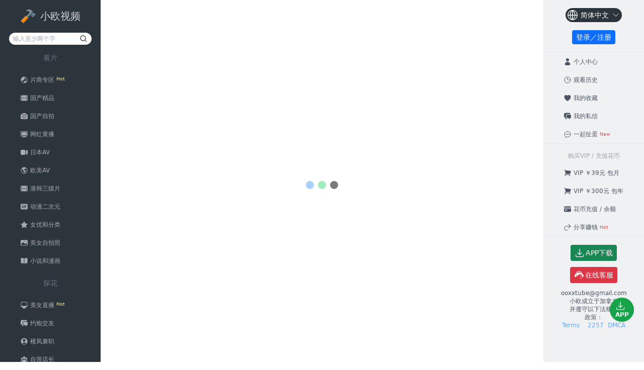

--- FILE ---
content_type: text/html; charset=utf-8
request_url: https://xiaoou.tv/watch?v=DTfNzbOSN9&page=1&g=g13&hd=1&fr=notlogined
body_size: 3807
content:
<!DOCTYPE html><html lang="zh"><head><meta charSet="utf-8"/><meta name="viewport" content="width=device-width"/><meta name="next-head-count" content="2"/><title>小欧视频</title><link rel="icon" href="/favicon.ico"/><link rel="preload" href="/_next/static/css/328e32ded9828187.css" as="style"/><link rel="stylesheet" href="/_next/static/css/328e32ded9828187.css" data-n-g=""/><noscript data-n-css=""></noscript><script defer="" nomodule="" src="/_next/static/chunks/polyfills-c67a75d1b6f99dc8.js"></script><script src="/_next/static/chunks/webpack-7d5b229f88a6b95d.js" defer=""></script><script src="/_next/static/chunks/framework-5ec7f968e70d8a94.js" defer=""></script><script src="/_next/static/chunks/main-e934482243832482.js" defer=""></script><script src="/_next/static/chunks/pages/_app-5caca0b6d5b4774c.js" defer=""></script><script src="/_next/static/chunks/2658-234c73d89e15263e.js" defer=""></script><script src="/_next/static/chunks/93008-bd97f3dc72f39c3d.js" defer=""></script><script src="/_next/static/chunks/56898-c54aa2eb102a4e80.js" defer=""></script><script src="/_next/static/chunks/pages/watch-febd9804c1bb08d8.js" defer=""></script><script src="/_next/static/uoqshfN5fxs_QXf0Ofa3G/_buildManifest.js" defer=""></script><script src="/_next/static/uoqshfN5fxs_QXf0Ofa3G/_ssgManifest.js" defer=""></script></head><body class="bg-white"><div id="__next"></div><script id="__NEXT_DATA__" type="application/json">{"props":{"pageProps":{},"__lang":"zh","__namespaces":{"common":{"菜单":"菜单","小欧视频":"小欧视频","我":"我","片商专区":"片商专区","国产精品":"国产精品","国产自拍":"国产自拍","网红黄播":"网红黄播","日本AV":"日本AV","欧美AV":"欧美AV","港韩三级片":"港韩三级片","动漫二次元":"动漫二次元","女优和分类":"女优和分类","美女自拍照":"美女自拍照","小说和漫画":"小说和漫画","美女直播":"美女直播","约炮交友":"约炮交友","楼凤兼职":"楼凤兼职","自营店长":"自营店长","自营妹子":"自营妹子","输入至少两个字":"输入至少两个字","看片":"看片","探花":"探花","全球华人原创AV":"全球华人原创AV","同步上映点击试看，全网最新最火视频看到爽！":"同步上映点击试看，全网最新最火视频看到爽！","正在加载订单":"正在加载订单...","登录／注册":"登录／注册","个人中心":"个人中心","观看历史":"观看历史","我的收藏":"我的收藏","我的解锁":"我的解锁","我的私信":"我的私信","一起扯蛋":"一起扯蛋","购买VIP / 充值花币":"购买VIP / 充值花币","VIP ￥39元 包月":"VIP ￥39元 包月","VIP ￥300元 包年":"VIP ￥300元 包年","花币充值 / 余额":"花币充值 / 余额","花币充值":"花币充值","分享赚钱":"分享赚钱","在线客服":"在线客服","APP下载":"APP下载","高价收量，客服联系":"高价收量，客服联系","版权政策与申明：":"小欧成立于加拿大并遵守以下法规、政策：","诚聘推广专员":"诚聘推广专员","注册":"注册","的":"的","刚刚购买了":"刚刚购买了","收藏":"收藏","打赏":"打赏","私信":"私信","分享":"分享","每天更新，新鲜真实贴近你我生活":"每天更新，新鲜真实贴近你我生活","收集各种大尺度直播，让你身临其境":"收集各种大尺度直播，让你身临其境","品质保证，与本土同天上市":"品质保证，与本土同天上市","欧美精品":"欧美精品","异域风情，演绎狂野与激情":"异域风情，演绎狂野与激情","唯美艺术，品味经典怀旧":"唯美艺术，品味经典怀旧","无数宅男欲罢不能的虚拟世界":"无数宅男欲罢不能的虚拟世界","返回":"返回","有效期":"有效期","退出":"退出","新消息":"新消息","已收藏":"已收藏","请输入，最长 140 个汉字":"请输入，最长 140 个汉字","花币余额不够，请先充值花币再打赏":"花币余额不够，请先充值花币再打赏","花币打赏":"花币打赏","余额":"余额","正在打赏中，请不要离开":"正在打赏中，请不要离开...","打赏失败":"打赏失败","还没有登录哦":"还没有登录哦","你还没有登录哦，登录之后才能继续":"你还没有登录哦，登录之后才能继续","如果您还没有账号，别担心，只需30秒即可快速完成，马上开始吧。":"如果您还没有账号，别担心，只需30秒即可快速完成，马上开始吧。","取消":"取消","马上登录":"马上登录","您还不是VIP哦":"您还不是VIP哦","马上购买":"马上购买","VIP会员可以发私信，可以无限查看所有视频、照片、小说、漫画、直播、约炮、楼凤等，现在就点击购买吧！":"VIP会员可以发私信，可以无限查看所有视频、照片、小说、漫画、直播、约炮、楼凤等，现在就点击购买吧！","部分功能仅限App用户使用。":"部分功能仅限App用户使用。","请下载小欧App":"请下载小欧App","老铁，欢迎使用小欧App哦，功能更加完善，使用更加流畅，而且不用记网址，买VIP还有优惠活动。":"老铁，欢迎使用小欧App哦，功能更加完善，使用更加流畅，而且不用记网址，买VIP还有优惠活动。","马上下载":"马上下载","已过期":"已过期","无VIP/已过期":"无VIP/已过期","正在刷新":"正在刷新...","刷新有效期":"刷新有效期","刷新":"刷新","系统通知":"系统通知","众筹操逼":"众筹操逼","参加众筹操逼活动":"參加眾籌操逼活動","不足一天":"不足一天","三年以上":"三年以上","一年以上":"一年以上","半年以上":"半年以上","三个月以上":"三个月以上","满一个月":"满一个月","不足一月":"不足一月","包季度":"包季度","包半年":"包半年","包年":"包年","包月":"包月","老":"老","新":"新"},"video":{"国产剧情":"国产剧情","大神自拍":"大神自拍","美女直播":"美女直播","日本AV":"日本AV","欧美精品":"欧美精品","港韩三级":"港韩三级","播放":"播放","今日上新":"今日上新","观看说明":"观看说明","免费用户可任意欣赏精彩 10 秒":"免费用户可任意欣赏精彩 10 秒","加入 VIP 即可无限观看所有完整视频，国产、日本、欧美一网打尽":"加入 VIP 即可无限观看所有完整视频，国产、日本、欧美一网打尽","拉 3 人充值白嫖VIP":"拉 3 人充值白嫖VIP","播放快捷键":"播放快捷键","兼容YouTube":"兼容YouTube","播放/暂停：k 或 空格键":"播放/暂停：k 或 空格键","快进 10 秒：l（小写字母L）":"快进 10 秒：l（小写字母L）","快进 10 秒：":"快进 10 秒：","增加倍速：":"增加倍速：","减少倍速：":"减少倍速：","静音/取消静音：":"静音/取消静音：","全屏/退出全屏：":"全屏/退出全屏：","买VIP看完整版 \u003e\u003e":"买VIP看完整版 \u003e\u003e","前页":"前页","下页":"下页","跳转":"跳转","店长推荐":"店长推荐","今日上架":"今日上架","麻豆传媒映画":"麻豆传媒映画","果冻传媒":"果冻传媒","天美传媒":"天美传媒","星空无限传媒":"星空无限传媒","蜜桃影像传媒":"蜜桃影像传媒","片商、女优、大神":"片商、女优、大神","正在加载订单":"正在加载订单...","大家正在围观":"大家正在围观","去扯蛋":"去扯蛋","注册":"注册","的":"的","刚刚购买了":"刚刚购买了","年":"年","为空":"为空","播放出错了，类型：":"播放出错了，类型：","10 秒":"10 秒","，详情：":"，详情：","中文字幕":"中文字幕","/月":"/月","升级":"升级","限时促销":"限时促销","分":"分","秒":"秒","请选择套餐":"请选择套餐","[6个月] 全站影片无限看":"[6个月] 全站影片无限看","[12个月] 全站影片无限看":"[12个月] 全站影片无限看","[1个月] 全站影片无限看":"[1个月] 全站影片无限看","加入会员看完整版":"加入会员看完整版","观看最多":"观看最多","收藏最多":"收藏最多","2023春节档":"2023春节档","天堂系列":"天堂系列","精东":"精东","抖阴":"抖阴","91大神":"91大神","国产剧情AV":"国产剧情AV","国产AV":"国产AV","偷情":"偷情","一夜情":"一夜情","户外":"户外","偷拍":"偷拍","VR3D精品":"VR3D精品","百名日本老师故事":"百名日本老师故事","所有":"所有","有码":"有码","无码":"无码","美女与野兽":"美女与野兽","3D动漫":"3D动漫"},"video_watch":{"小欧视频":"小欧视频","（请勿轻信视频里的广告和网址！）":"（请勿轻信视频里的广告和网址！）","免费看精彩 10 秒":"免费看精彩 10 秒","主演":"主演","切换专线":"切换专线","完整长度":"完整长度","我要上传":"我要上传","当前：":"当前：","以防走丢":"以防走丢","更多同类视频：":"更多同类视频：","播放快捷键":"播放快捷键","升级VIP解锁完整版":"升级VIP解锁完整版","超清":"超清","高清":"高清","流畅":"流畅","播放页面":"播放页面","视频上传功能仅限App用户。":"视频上传功能仅限App用户。","点我安装APP":"点我安装APP","暂无观看记录":"暂无观看记录","观看历史":"观看历史","日期":"日期","（已手动优先）":"（已手动优先）","前页":"前页","下页":"下页","删除":"删除"}}},"page":"/watch","query":{"v":"DTfNzbOSN9","page":"1","g":"g13","hd":"1","fr":"notlogined"},"buildId":"uoqshfN5fxs_QXf0Ofa3G","isFallback":false,"customServer":true,"appGip":true,"locale":"zh","locales":["zh","zh-tw","en","de","es","fr","it","ja","ko","pt","ru","th","vi","id"],"defaultLocale":"zh","scriptLoader":[]}</script><script defer src="https://static.cloudflareinsights.com/beacon.min.js/vcd15cbe7772f49c399c6a5babf22c1241717689176015" integrity="sha512-ZpsOmlRQV6y907TI0dKBHq9Md29nnaEIPlkf84rnaERnq6zvWvPUqr2ft8M1aS28oN72PdrCzSjY4U6VaAw1EQ==" data-cf-beacon='{"version":"2024.11.0","token":"bd3e0249ea214604bf24e037dd0ad3f1","r":1,"server_timing":{"name":{"cfCacheStatus":true,"cfEdge":true,"cfExtPri":true,"cfL4":true,"cfOrigin":true,"cfSpeedBrain":true},"location_startswith":null}}' crossorigin="anonymous"></script>
</body></html>

--- FILE ---
content_type: text/css
request_url: https://xiaoou.tv/_next/static/css/328e32ded9828187.css
body_size: 9639
content:
/*
! tailwindcss v3.1.8 | MIT License | https://tailwindcss.com
*/*,:after,:before{box-sizing:border-box;border:0 solid #e5e7eb}:after,:before{--tw-content:""}html{line-height:1.5;-webkit-text-size-adjust:100%;-moz-tab-size:4;-o-tab-size:4;tab-size:4;font-family:ui-sans-serif,system-ui,-apple-system,BlinkMacSystemFont,Segoe UI,Roboto,Helvetica Neue,Arial,Noto Sans,sans-serif,Apple Color Emoji,Segoe UI Emoji,Segoe UI Symbol,Noto Color Emoji}body{margin:0;line-height:inherit}hr{height:0;color:inherit;border-top-width:1px}abbr:where([title]){-webkit-text-decoration:underline dotted;text-decoration:underline dotted}h1,h2,h3,h4,h5,h6{font-size:inherit;font-weight:inherit}a{color:inherit;text-decoration:inherit}b,strong{font-weight:bolder}code,kbd,pre,samp{font-family:ui-monospace,SFMono-Regular,Menlo,Monaco,Consolas,Liberation Mono,Courier New,monospace;font-size:1em}small{font-size:80%}sub,sup{font-size:75%;line-height:0;position:relative;vertical-align:baseline}sub{bottom:-.25em}sup{top:-.5em}table{text-indent:0;border-color:inherit;border-collapse:collapse}button,input,optgroup,select,textarea{font-family:inherit;font-size:100%;font-weight:inherit;line-height:inherit;color:inherit;margin:0;padding:0}button,select{text-transform:none}[type=button],[type=reset],[type=submit],button{-webkit-appearance:button;background-color:transparent;background-image:none}:-moz-focusring{outline:auto}:-moz-ui-invalid{box-shadow:none}progress{vertical-align:baseline}::-webkit-inner-spin-button,::-webkit-outer-spin-button{height:auto}[type=search]{-webkit-appearance:textfield;outline-offset:-2px}::-webkit-search-decoration{-webkit-appearance:none}::-webkit-file-upload-button{-webkit-appearance:button;font:inherit}summary{display:list-item}blockquote,dd,dl,figure,h1,h2,h3,h4,h5,h6,hr,p,pre{margin:0}fieldset{margin:0}fieldset,legend{padding:0}menu,ol,ul{list-style:none;margin:0;padding:0}textarea{resize:vertical}input::-moz-placeholder,textarea::-moz-placeholder{opacity:1;color:#9ca3af}input::placeholder,textarea::placeholder{opacity:1;color:#9ca3af}[role=button],button{cursor:pointer}:disabled{cursor:default}audio,canvas,embed,iframe,img,object,svg,video{display:block;vertical-align:middle}img,video{max-width:100%;height:auto}*{scrollbar-color:auto;scrollbar-width:auto}html{overflow-y:scroll}body{--tw-bg-opacity:1;background-color:rgb(209 213 219/var(--tw-bg-opacity))}.app-width{margin-left:auto;margin-right:auto;max-width:3840px}.content-body{margin-top:50px;display:flex;width:100%;flex-direction:column}.content-body>:not([hidden])~:not([hidden]){--tw-space-y-reverse:0;margin-top:calc(.25rem * calc(1 - var(--tw-space-y-reverse)));margin-bottom:calc(.25rem * var(--tw-space-y-reverse))}.content-body{--tw-bg-opacity:1;background-color:rgb(255 255 255/var(--tw-bg-opacity));padding:.5rem;--tw-text-opacity:1;color:rgb(0 0 0/var(--tw-text-opacity))}@media (min-width:1024px){.content-body{margin-top:0}.content-body>:not([hidden])~:not([hidden]){--tw-space-y-reverse:0;margin-top:calc(.5rem * calc(1 - var(--tw-space-y-reverse)));margin-bottom:calc(.5rem * var(--tw-space-y-reverse))}}@media (min-width:1920px){.content-body>:not([hidden])~:not([hidden]){--tw-space-y-reverse:0;margin-top:calc(.75rem * calc(1 - var(--tw-space-y-reverse)));margin-bottom:calc(.75rem * var(--tw-space-y-reverse))}.content-body{padding-left:1rem;padding-right:1rem}}.left-sidebar-mobile{position:fixed;left:0;top:0;bottom:0;z-index:10;margin-top:50px;display:flex;width:200px;flex-direction:column}.left-sidebar-mobile>:not([hidden])~:not([hidden]){--tw-space-y-reverse:0;margin-top:calc(.5rem * calc(1 - var(--tw-space-y-reverse)));margin-bottom:calc(.5rem * var(--tw-space-y-reverse))}.left-sidebar-mobile{overflow:auto;--tw-bg-opacity:1;background-color:rgb(45 53 60/var(--tw-bg-opacity));--tw-text-opacity:1;color:rgb(168 172 177/var(--tw-text-opacity))}.left-sidebar-pc{width:180px}@media (min-width:1280px){.left-sidebar-pc{width:200px}}@media (min-width:1920px){.left-sidebar-pc{width:220px}}@media (min-width:2048px){.left-sidebar-pc{width:250px}}@media (min-width:3840px){.left-sidebar-pc{width:300px}}.left-sidebar-pc{position:sticky;top:0;display:none;height:100vh;flex-direction:column}.left-sidebar-pc>:not([hidden])~:not([hidden]){--tw-space-y-reverse:0;margin-top:calc(1rem * calc(1 - var(--tw-space-y-reverse)));margin-bottom:calc(1rem * var(--tw-space-y-reverse))}.left-sidebar-pc{overflow-y:scroll;--tw-bg-opacity:1;background-color:rgb(45 53 60/var(--tw-bg-opacity));--tw-text-opacity:1;color:rgb(168 172 177/var(--tw-text-opacity));-ms-overflow-style:none;scrollbar-width:none}.left-sidebar-pc::-webkit-scrollbar{display:none}@media (min-width:1024px){.left-sidebar-pc{display:inline-flex}}.right-sidebar-mobile{position:fixed;right:0;top:0;bottom:0;z-index:10;margin-top:50px;display:flex;flex-direction:column;overflow:auto;--tw-bg-opacity:1;background-color:rgb(240 241 242/var(--tw-bg-opacity));padding-left:20px;padding-right:20px;font-size:.75rem;line-height:1rem;--tw-text-opacity:1;color:rgb(75 85 99/var(--tw-text-opacity))}.right-sidebar-pc{width:180px}@media (min-width:1280px){.right-sidebar-pc{width:200px}}@media (min-width:1920px){.right-sidebar-pc{width:220px}}@media (min-width:2048px){.right-sidebar-pc{width:250px}}@media (min-width:3840px){.right-sidebar-pc{width:300px}}.right-sidebar-pc{position:sticky;top:0;display:none;height:100vh;flex-direction:column;overflow-y:scroll;--tw-bg-opacity:1;background-color:rgb(240 241 242/var(--tw-bg-opacity));font-size:.75rem;line-height:1rem;--tw-text-opacity:1;color:rgb(75 85 99/var(--tw-text-opacity));-ms-overflow-style:none;scrollbar-width:none}.right-sidebar-pc::-webkit-scrollbar{display:none}@media (min-width:1024px){.right-sidebar-pc{display:inline-flex}}.grid-layout-landscape{display:grid;grid-template-columns:repeat(1,minmax(0,1fr));gap:.125rem}@media (min-width:768px){.grid-layout-landscape{grid-template-columns:repeat(2,minmax(0,1fr));gap:.5rem}}@media (min-width:1536px){.grid-layout-landscape{grid-template-columns:repeat(3,minmax(0,1fr))}}@media (min-width:2048px){.grid-layout-landscape{grid-template-columns:repeat(4,minmax(0,1fr))}}@media (min-width:3840px){.grid-layout-landscape{grid-template-columns:repeat(6,minmax(0,1fr))}}.grid-layout-portrait{display:grid;grid-template-columns:repeat(2,minmax(0,1fr));gap:.125rem}@media (min-width:768px){.grid-layout-portrait{grid-template-columns:repeat(3,minmax(0,1fr));gap:.5rem}}@media (min-width:1536px){.grid-layout-portrait{grid-template-columns:repeat(4,minmax(0,1fr))}}@media (min-width:2048px){.grid-layout-portrait{grid-template-columns:repeat(6,minmax(0,1fr))}}@media (min-width:3840px){.grid-layout-portrait{grid-template-columns:repeat(8,minmax(0,1fr))}}.pagination-container{display:flex;width:100%;cursor:pointer;border-radius:.375rem;border-width:1px;--tw-bg-opacity:1;background-color:rgb(243 244 246/var(--tw-bg-opacity));font-size:.875rem;line-height:1.25rem}@media (min-width:1024px){.pagination-container{font-size:1rem;line-height:1.5rem}}.pagination-item{border-width:1px}.pagination-item,.pagination-item-active{display:flex;height:48px;width:48px;align-items:center;justify-content:center}.pagination-item-active{--tw-scale-x:1.05;--tw-scale-y:1.05;transform:translate(var(--tw-translate-x),var(--tw-translate-y)) rotate(var(--tw-rotate)) skewX(var(--tw-skew-x)) skewY(var(--tw-skew-y)) scaleX(var(--tw-scale-x)) scaleY(var(--tw-scale-y));border-radius:.125rem;--tw-bg-opacity:1;background-color:rgb(156 163 175/var(--tw-bg-opacity));--tw-text-opacity:1;color:rgb(255 255 255/var(--tw-text-opacity))}.novel-tab{cursor:pointer;border-top-left-radius:.375rem;border-top-right-radius:.375rem;background-color:rgb(255 255 255/var(--tw-bg-opacity));padding:.375rem;line-height:1.25rem}.novel-tab,.novel-tab:hover{--tw-bg-opacity:1;--tw-text-opacity:1;color:rgb(0 0 0/var(--tw-text-opacity))}.novel-tab:hover{background-color:rgb(229 231 235/var(--tw-bg-opacity))}@media (min-width:1024px){.novel-tab{padding:.625rem}}.novel-tab-active{--tw-bg-opacity:1;background-color:rgb(229 231 235/var(--tw-bg-opacity))}.escort-tab{cursor:pointer;border-top-left-radius:.375rem;border-top-right-radius:.375rem;padding:.375rem;line-height:1.25rem;--tw-text-opacity:1}.escort-tab,.escort-tab:hover{color:rgb(0 0 0/var(--tw-text-opacity))}.escort-tab:hover{--tw-bg-opacity:1;background-color:rgb(191 219 254/var(--tw-bg-opacity));--tw-text-opacity:1}@media (min-width:1024px){.escort-tab{padding:.625rem}}.escort-tab-active{border-left-width:1px;border-right-width:1px;border-top-width:1px}.escort-tab-active,.streaming-tab{--tw-bg-opacity:1;background-color:rgb(255 255 255/var(--tw-bg-opacity));--tw-text-opacity:1;color:rgb(0 0 0/var(--tw-text-opacity))}.streaming-tab{cursor:pointer;border-top-left-radius:.375rem;border-top-right-radius:.375rem;padding:.375rem;line-height:1.25rem}.streaming-tab:hover{--tw-bg-opacity:1;background-color:rgb(229 231 235/var(--tw-bg-opacity));--tw-text-opacity:1;color:rgb(0 0 0/var(--tw-text-opacity))}@media (min-width:1024px){.streaming-tab{padding:.625rem}}.streaming-tab-active{--tw-bg-opacity:1;background-color:rgb(229 231 235/var(--tw-bg-opacity))}.xo-link{padding:.5rem .75rem;font-size:1rem;line-height:1.5rem}.xo-link,.xo-link-sm{cursor:pointer;--tw-text-opacity:1;color:rgb(14 165 233/var(--tw-text-opacity))}.xo-link-sm{font-size:.875rem;line-height:1.25rem}.xo-btn-primary{cursor:pointer;border-radius:.25rem;--tw-bg-opacity:1;background-color:rgb(13 110 253/var(--tw-bg-opacity));padding:.5rem .75rem;text-align:center;font-size:1rem;line-height:1.25rem;--tw-text-opacity:1;color:rgb(255 255 255/var(--tw-text-opacity))}.xo-btn-primary:hover{--tw-bg-opacity:1;background-color:rgb(11 94 215/var(--tw-bg-opacity))}.xo-btn-info{cursor:pointer;border-radius:.25rem;background-color:rgb(13 202 240/var(--tw-bg-opacity));padding:.5rem .75rem;text-align:center;font-size:1rem;line-height:1.25rem;color:rgb(0 0 0/var(--tw-text-opacity))}.xo-btn-info,.xo-btn-info:hover{--tw-bg-opacity:1;--tw-text-opacity:1}.xo-btn-info:hover{background-color:rgb(49 210 242/var(--tw-bg-opacity))}.xo-btn-danger,.xo-btn-info:hover{color:rgb(255 255 255/var(--tw-text-opacity))}.xo-btn-danger{cursor:pointer;border-radius:.25rem;--tw-bg-opacity:1;background-color:rgb(220 53 69/var(--tw-bg-opacity));padding:.5rem .75rem;text-align:center;font-size:1rem;line-height:1.25rem;--tw-text-opacity:1}.xo-btn-danger:hover{--tw-bg-opacity:1;background-color:rgb(187 45 59/var(--tw-bg-opacity))}.xo-btn-light{cursor:pointer;border-radius:.25rem;--tw-bg-opacity:1;background-color:rgb(248 249 250/var(--tw-bg-opacity));padding:.5rem .75rem;text-align:center;font-size:1rem;line-height:1.25rem;--tw-text-opacity:1;color:rgb(0 0 0/var(--tw-text-opacity))}.xo-btn-light:hover{--tw-bg-opacity:1;background-color:rgb(211 212 213/var(--tw-bg-opacity))}.xo-btn-sm-success{cursor:pointer;border-radius:.25rem;--tw-bg-opacity:1;background-color:rgb(25 135 84/var(--tw-bg-opacity));padding:.375rem .5rem;text-align:center;font-size:.875rem;line-height:1rem;--tw-text-opacity:1;color:rgb(255 255 255/var(--tw-text-opacity))}.xo-btn-sm-success:hover{--tw-bg-opacity:1;background-color:rgb(21 115 71/var(--tw-bg-opacity))}.xo-btn-sm-primary{cursor:pointer;border-radius:.25rem;--tw-bg-opacity:1;background-color:rgb(13 110 253/var(--tw-bg-opacity));padding:.375rem .5rem;text-align:center;font-size:.875rem;line-height:1rem;--tw-text-opacity:1;color:rgb(255 255 255/var(--tw-text-opacity))}.xo-btn-sm-primary:hover{--tw-bg-opacity:1;background-color:rgb(11 94 215/var(--tw-bg-opacity))}.xo-btn-sm-info{cursor:pointer;border-radius:.25rem;--tw-bg-opacity:1;background-color:rgb(13 202 240/var(--tw-bg-opacity));padding:.375rem .5rem;text-align:center;font-size:.875rem;line-height:1rem;--tw-text-opacity:1;color:rgb(0 0 0/var(--tw-text-opacity))}.xo-btn-sm-info:hover{background-color:rgb(49 210 242/var(--tw-bg-opacity))}.xo-btn-sm-danger,.xo-btn-sm-info:hover{--tw-bg-opacity:1;--tw-text-opacity:1;color:rgb(255 255 255/var(--tw-text-opacity))}.xo-btn-sm-danger{cursor:pointer;border-radius:.25rem;background-color:rgb(220 53 69/var(--tw-bg-opacity));padding:.375rem .5rem;text-align:center;font-size:.875rem;line-height:1rem}.xo-btn-sm-danger:hover{--tw-bg-opacity:1;background-color:rgb(187 45 59/var(--tw-bg-opacity))}.xo-btn-sm-light{cursor:pointer;border-radius:.25rem;--tw-bg-opacity:1;background-color:rgb(248 249 250/var(--tw-bg-opacity));padding:.375rem .5rem;text-align:center;font-size:.875rem;line-height:1rem;--tw-text-opacity:1;color:rgb(0 0 0/var(--tw-text-opacity))}.xo-btn-sm-light:hover{--tw-bg-opacity:1;background-color:rgb(211 212 213/var(--tw-bg-opacity))}.xo-btn-xs-success{cursor:pointer;border-radius:.25rem;--tw-bg-opacity:1;background-color:rgb(25 135 84/var(--tw-bg-opacity));padding:.125rem .25rem;text-align:center;font-size:.75rem;line-height:.75rem;--tw-text-opacity:1;color:rgb(255 255 255/var(--tw-text-opacity))}.xo-btn-xs-success:hover{--tw-bg-opacity:1;background-color:rgb(21 115 71/var(--tw-bg-opacity))}.xo-btn-xs-primary{cursor:pointer;border-radius:.25rem;--tw-bg-opacity:1;background-color:rgb(13 110 253/var(--tw-bg-opacity));padding:.125rem .25rem;text-align:center;font-size:.75rem;line-height:.75rem;--tw-text-opacity:1;color:rgb(255 255 255/var(--tw-text-opacity))}.xo-btn-xs-primary:hover{--tw-bg-opacity:1;background-color:rgb(11 94 215/var(--tw-bg-opacity))}.xo-btn-xs-info{cursor:pointer;border-radius:.25rem;--tw-bg-opacity:1;background-color:rgb(13 202 240/var(--tw-bg-opacity));padding:.125rem .25rem;text-align:center;font-size:.75rem;line-height:.75rem;--tw-text-opacity:1;color:rgb(0 0 0/var(--tw-text-opacity))}.xo-btn-xs-info:hover{background-color:rgb(49 210 242/var(--tw-bg-opacity))}.xo-btn-xs-danger,.xo-btn-xs-info:hover{--tw-bg-opacity:1;--tw-text-opacity:1;color:rgb(255 255 255/var(--tw-text-opacity))}.xo-btn-xs-danger{cursor:pointer;border-radius:.25rem;background-color:rgb(220 53 69/var(--tw-bg-opacity));padding:.125rem .25rem;text-align:center;font-size:.75rem;line-height:.75rem}.xo-btn-xs-danger:hover{--tw-bg-opacity:1;background-color:rgb(187 45 59/var(--tw-bg-opacity))}.xo-btn-xs-warning{cursor:pointer;border-radius:.25rem;--tw-bg-opacity:1;background-color:rgb(255 193 7/var(--tw-bg-opacity));padding:.125rem .25rem;text-align:center;font-size:.75rem;line-height:.75rem;--tw-text-opacity:1;color:rgb(0 0 0/var(--tw-text-opacity))}.xo-btn-xs-warning:hover{--tw-bg-opacity:1;background-color:rgb(255 202 44/var(--tw-bg-opacity))}.xo-btn-xs-light{cursor:pointer;border-radius:.25rem;--tw-bg-opacity:1;background-color:rgb(248 249 250/var(--tw-bg-opacity));padding:.125rem .25rem;text-align:center;font-size:.75rem;line-height:.75rem;--tw-text-opacity:1;color:rgb(0 0 0/var(--tw-text-opacity))}.xo-btn-xs-light:hover{--tw-bg-opacity:1;background-color:rgb(211 212 213/var(--tw-bg-opacity))}.xo-alert-danger{border-color:rgb(245 194 199/var(--tw-border-opacity));background-color:rgb(248 215 218/var(--tw-bg-opacity));color:rgb(132 32 41/var(--tw-text-opacity))}.xo-alert-danger,.xo-alert-warning{margin-top:.625rem;border-radius:.25rem;--tw-border-opacity:1;--tw-bg-opacity:1;padding:.625rem;--tw-text-opacity:1}.xo-alert-warning{border-color:rgb(255 236 181/var(--tw-border-opacity));background-color:rgb(255 243 205/var(--tw-bg-opacity));color:rgb(102 77 3/var(--tw-text-opacity))}.xo-alert-info{border-color:rgb(182 212 254/var(--tw-border-opacity));background-color:rgb(207 226 255/var(--tw-bg-opacity));color:rgb(8 66 152/var(--tw-text-opacity))}.xo-alert-info,.xo-alert-success{margin-top:.625rem;border-radius:.25rem;--tw-border-opacity:1;--tw-bg-opacity:1;padding:.625rem;--tw-text-opacity:1}.xo-alert-success{border-color:rgb(186 219 204/var(--tw-border-opacity));background-color:rgb(209 231 221/var(--tw-bg-opacity));color:rgb(15 81 50/var(--tw-text-opacity))}.xo-img-data-bg{margin-top:0;height:0;width:100%;cursor:pointer;border-radius:.375rem;background-size:cover;background-position:50%;-o-object-fit:cover;object-fit:cover}@media (min-width:1024px){.xo-img-data-bg{transition-property:all;transition-timing-function:cubic-bezier(.4,0,.2,1);transition-duration:.5s}.xo-img-data-bg:hover{--tw-scale-x:1.1;--tw-scale-y:1.1;transform:translate(var(--tw-translate-x),var(--tw-translate-y)) rotate(var(--tw-rotate)) skewX(var(--tw-skew-x)) skewY(var(--tw-skew-y)) scaleX(var(--tw-scale-x)) scaleY(var(--tw-scale-y))}}.xo-img-landscape{padding-top:69.91%}.xo-img-landscape-zp{padding-top:56.13%}.xo-img-landscape-jav{padding-top:67.28%}.xo-img-landscape-us{padding-top:56.13%}.xo-img-portrait{padding-top:135.56%}.xo-img-portrait-zy{padding-top:115.25%}.xo-img-portrait-qs{padding-top:135.31%}*,:after,:before{--tw-border-spacing-x:0;--tw-border-spacing-y:0;--tw-translate-x:0;--tw-translate-y:0;--tw-rotate:0;--tw-skew-x:0;--tw-skew-y:0;--tw-scale-x:1;--tw-scale-y:1;--tw-pan-x: ;--tw-pan-y: ;--tw-pinch-zoom: ;--tw-scroll-snap-strictness:proximity;--tw-ordinal: ;--tw-slashed-zero: ;--tw-numeric-figure: ;--tw-numeric-spacing: ;--tw-numeric-fraction: ;--tw-ring-inset: ;--tw-ring-offset-width:0px;--tw-ring-offset-color:#fff;--tw-ring-color:rgba(59,130,246,.5);--tw-ring-offset-shadow:0 0 #0000;--tw-ring-shadow:0 0 #0000;--tw-shadow:0 0 #0000;--tw-shadow-colored:0 0 #0000;--tw-blur: ;--tw-brightness: ;--tw-contrast: ;--tw-grayscale: ;--tw-hue-rotate: ;--tw-invert: ;--tw-saturate: ;--tw-sepia: ;--tw-drop-shadow: ;--tw-backdrop-blur: ;--tw-backdrop-brightness: ;--tw-backdrop-contrast: ;--tw-backdrop-grayscale: ;--tw-backdrop-hue-rotate: ;--tw-backdrop-invert: ;--tw-backdrop-opacity: ;--tw-backdrop-saturate: ;--tw-backdrop-sepia: }::backdrop{--tw-border-spacing-x:0;--tw-border-spacing-y:0;--tw-translate-x:0;--tw-translate-y:0;--tw-rotate:0;--tw-skew-x:0;--tw-skew-y:0;--tw-scale-x:1;--tw-scale-y:1;--tw-pan-x: ;--tw-pan-y: ;--tw-pinch-zoom: ;--tw-scroll-snap-strictness:proximity;--tw-ordinal: ;--tw-slashed-zero: ;--tw-numeric-figure: ;--tw-numeric-spacing: ;--tw-numeric-fraction: ;--tw-ring-inset: ;--tw-ring-offset-width:0px;--tw-ring-offset-color:#fff;--tw-ring-color:rgba(59,130,246,.5);--tw-ring-offset-shadow:0 0 #0000;--tw-ring-shadow:0 0 #0000;--tw-shadow:0 0 #0000;--tw-shadow-colored:0 0 #0000;--tw-blur: ;--tw-brightness: ;--tw-contrast: ;--tw-grayscale: ;--tw-hue-rotate: ;--tw-invert: ;--tw-saturate: ;--tw-sepia: ;--tw-drop-shadow: ;--tw-backdrop-blur: ;--tw-backdrop-brightness: ;--tw-backdrop-contrast: ;--tw-backdrop-grayscale: ;--tw-backdrop-hue-rotate: ;--tw-backdrop-invert: ;--tw-backdrop-opacity: ;--tw-backdrop-saturate: ;--tw-backdrop-sepia: }.container{width:100%}@media (min-width:640px){.container{max-width:640px}}@media (min-width:768px){.container{max-width:768px}}@media (min-width:1024px){.container{max-width:1024px}}@media (min-width:1280px){.container{max-width:1280px}}@media (min-width:1536px){.container{max-width:1536px}}@media (min-width:1920px){.container{max-width:1920px}}@media (min-width:2048px){.container{max-width:2048px}}@media (min-width:3840px){.container{max-width:3840px}}.sr-only{position:absolute;width:1px;height:1px;padding:0;margin:-1px;overflow:hidden;clip:rect(0,0,0,0);white-space:nowrap;border-width:0}.fixed{position:fixed}.absolute{position:absolute}.relative{position:relative}.top-1{top:.25rem}.right-1{right:.25rem}.top-32{top:8rem}.bottom-36{bottom:9rem}.right-0{right:0}.-bottom-5{bottom:-1.25rem}.top-1\/2{top:50%}.left-1\/2{left:50%}.top-40{top:10rem}.top-8{top:2rem}.left-4{left:1rem}.left-0{left:0}.bottom-0{bottom:0}.top-0{top:0}.top-6{top:1.5rem}.top-2{top:.5rem}.left-2{left:.5rem}.-top-2{top:-.5rem}.-right-2{right:-.5rem}.bottom-16{bottom:4rem}.right-1\/4{right:25%}.left-1\/4{left:25%}.right-1\/2{right:50%}.top-1\/4{top:25%}.right-2{right:.5rem}.bottom-1{bottom:.25rem}.-left-\[35px\]{left:-35px}.top-3{top:.75rem}.bottom-20{bottom:5rem}.right-5{right:1.25rem}.right-4{right:1rem}.left-12{left:3rem}.right-12{right:3rem}.top-5{top:1.25rem}.-right-5{right:-1.25rem}.left-1{left:.25rem}.z-50{z-index:50}.z-10{z-index:10}.z-40{z-index:40}.z-30{z-index:30}.order-1{order:1}.order-2{order:2}.float-right{float:right}.float-left{float:left}.clear-both{clear:both}.m-0{margin:0}.m-2{margin:.5rem}.mx-auto{margin-left:auto;margin-right:auto}.my-8{margin-top:2rem;margin-bottom:2rem}.mx-2{margin-left:.5rem;margin-right:.5rem}.my-20{margin-top:5rem;margin-bottom:5rem}.my-10{margin-top:2.5rem;margin-bottom:2.5rem}.my-4{margin-top:1rem;margin-bottom:1rem}.my-3{margin-top:.75rem;margin-bottom:.75rem}.my-2{margin-top:.5rem;margin-bottom:.5rem}.-mx-1{margin-left:-.25rem;margin-right:-.25rem}.-mx-1\.5{margin-left:-.375rem;margin-right:-.375rem}.my-2\.5{margin-top:.625rem;margin-bottom:.625rem}.mx-0\.5{margin-left:.125rem;margin-right:.125rem}.mx-0{margin-left:0;margin-right:0}.my-1{margin-top:.25rem;margin-bottom:.25rem}.mb-8{margin-bottom:2rem}.mt-4{margin-top:1rem}.mt-10{margin-top:2.5rem}.mr-2\.5{margin-right:.625rem}.mb-2\.5{margin-bottom:.625rem}.mr-2{margin-right:.5rem}.mb-2{margin-bottom:.5rem}.mt-5{margin-top:1.25rem}.mb-1{margin-bottom:.25rem}.mt-2\.5{margin-top:.625rem}.mt-2{margin-top:.5rem}.mt-1{margin-top:.25rem}.mt-1\.5{margin-top:.375rem}.mr-1{margin-right:.25rem}.mt-0{margin-top:0}.ml-2\.5{margin-left:.625rem}.ml-2{margin-left:.5rem}.mr-1\.5{margin-right:.375rem}.mb-1\.5{margin-bottom:.375rem}.mb-4{margin-bottom:1rem}.mr-0\.5{margin-right:.125rem}.mr-0{margin-right:0}.mb-5{margin-bottom:1.25rem}.ml-0\.5{margin-left:.125rem}.ml-0{margin-left:0}.-mt-1{margin-top:-.25rem}.mt-3{margin-top:.75rem}.ml-1{margin-left:.25rem}.ml-10{margin-left:2.5rem}.mr-4{margin-right:1rem}.mb-10{margin-bottom:2.5rem}.mt-6{margin-top:1.5rem}.ml-1\.5{margin-left:.375rem}.mt-8{margin-top:2rem}.mb-20{margin-bottom:5rem}.mt-\[50px\]{margin-top:50px}.-mb-\[50px\]{margin-bottom:-50px}.block{display:block}.inline-block{display:inline-block}.inline{display:inline}.flex{display:flex}.inline-flex{display:inline-flex}.table{display:table}.\!table{display:table!important}.grid{display:grid}.contents{display:contents}.hidden{display:none}.h-full{height:100%}.h-screen{height:100vh}.h-4{height:1rem}.h-6{height:1.5rem}.h-3{height:.75rem}.h-64{height:16rem}.h-1{height:.25rem}.h-40{height:10rem}.h-20{height:5rem}.h-8{height:2rem}.h-5{height:1.25rem}.h-12{height:3rem}.h-48{height:12rem}.h-16{height:4rem}.h-10{height:2.5rem}.h-1\/3{height:33.333333%}.h-14{height:3.5rem}.h-\[50px\]{height:50px}.h-2\/3{height:66.666667%}.h-96{height:24rem}.h-px{height:1px}.h-2{height:.5rem}.h-\[60px\]{height:60px}.h-\[80px\]{height:80px}.h-7{height:1.75rem}.h-0{height:0}.h-\[600px\]{height:600px}.h-auto{height:auto}.h-60{height:15rem}.h-52{height:13rem}.h-1\.5{height:.375rem}.max-h-\[800px\]{max-height:800px}.max-h-\[300px\]{max-height:300px}.max-h-32{max-height:8rem}.min-h-1\/5{min-height:20%}.w-full{width:100%}.w-4{width:1rem}.w-6{width:1.5rem}.w-3{width:.75rem}.w-96{width:24rem}.w-11\/12{width:91.666667%}.w-36{width:9rem}.w-60{width:15rem}.w-auto{width:auto}.w-\[97\%\]{width:97%}.w-28{width:7rem}.w-20{width:5rem}.w-8{width:2rem}.w-fit{width:-moz-fit-content;width:fit-content}.w-10{width:2.5rem}.w-16{width:4rem}.w-12{width:3rem}.w-5{width:1.25rem}.w-14{width:3.5rem}.w-48{width:12rem}.w-3\/4{width:75%}.w-64{width:16rem}.w-2\/6{width:33.333333%}.w-4\/6{width:66.666667%}.w-4\/5{width:80%}.w-\[300px\]{width:300px}.w-0{width:0}.w-3\/5{width:60%}.w-2{width:.5rem}.w-24{width:6rem}.w-\[60px\]{width:60px}.w-\[80px\]{width:80px}.w-1\/4{width:25%}.w-2\/3{width:66.666667%}.w-1\/3{width:33.333333%}.w-\[160px\]{width:160px}.w-screen{width:100vw}.w-\[400px\]{width:400px}.w-32{width:8rem}.w-\[120px\]{width:120px}.min-w-max{min-width:-moz-max-content;min-width:max-content}.min-w-0{min-width:0}.max-w-md{max-width:28rem}.max-w-full{max-width:100%}.max-w-3xl{max-width:48rem}.max-w-xs{max-width:20rem}.max-w-2xl{max-width:42rem}.max-w-lg{max-width:32rem}.max-w-\[1920px\]{max-width:1920px}.max-w-\[30\%\]{max-width:30%}.max-w-\[100px\]{max-width:100px}.max-w-screen-sm{max-width:640px}.flex-1{flex:1 1 0%}.flex-auto{flex:1 1 auto}.flex-shrink-0,.shrink-0{flex-shrink:0}.grow{flex-grow:1}.basis-1\/5{flex-basis:20%}.-translate-x-\[25px\]{--tw-translate-x:-25px}.-translate-x-\[25px\],.-translate-y-\[25px\]{transform:translate(var(--tw-translate-x),var(--tw-translate-y)) rotate(var(--tw-rotate)) skewX(var(--tw-skew-x)) skewY(var(--tw-skew-y)) scaleX(var(--tw-scale-x)) scaleY(var(--tw-scale-y))}.-translate-y-\[25px\]{--tw-translate-y:-25px}.-translate-y-16{--tw-translate-y:-4rem}.-translate-x-1\/2,.-translate-y-16{transform:translate(var(--tw-translate-x),var(--tw-translate-y)) rotate(var(--tw-rotate)) skewX(var(--tw-skew-x)) skewY(var(--tw-skew-y)) scaleX(var(--tw-scale-x)) scaleY(var(--tw-scale-y))}.-translate-x-1\/2{--tw-translate-x:-50%}.-translate-y-1\/2{--tw-translate-y:-50%}.-translate-x-\[150px\],.-translate-y-1\/2{transform:translate(var(--tw-translate-x),var(--tw-translate-y)) rotate(var(--tw-rotate)) skewX(var(--tw-skew-x)) skewY(var(--tw-skew-y)) scaleX(var(--tw-scale-x)) scaleY(var(--tw-scale-y))}.-translate-x-\[150px\]{--tw-translate-x:-150px}.-translate-y-\[30px\]{--tw-translate-y:-30px}.-translate-x-\[30px\],.-translate-y-\[30px\]{transform:translate(var(--tw-translate-x),var(--tw-translate-y)) rotate(var(--tw-rotate)) skewX(var(--tw-skew-x)) skewY(var(--tw-skew-y)) scaleX(var(--tw-scale-x)) scaleY(var(--tw-scale-y))}.-translate-x-\[30px\]{--tw-translate-x:-30px}.translate-x-\[30px\]{--tw-translate-x:30px}.translate-x-\[30px\],.translate-x-\[40px\]{transform:translate(var(--tw-translate-x),var(--tw-translate-y)) rotate(var(--tw-rotate)) skewX(var(--tw-skew-x)) skewY(var(--tw-skew-y)) scaleX(var(--tw-scale-x)) scaleY(var(--tw-scale-y))}.translate-x-\[40px\]{--tw-translate-x:40px}.-translate-x-6{--tw-translate-x:-1.5rem}.-translate-x-6,.-translate-y-6{transform:translate(var(--tw-translate-x),var(--tw-translate-y)) rotate(var(--tw-rotate)) skewX(var(--tw-skew-x)) skewY(var(--tw-skew-y)) scaleX(var(--tw-scale-x)) scaleY(var(--tw-scale-y))}.-translate-y-6{--tw-translate-y:-1.5rem}.-rotate-12{--tw-rotate:-12deg}.-rotate-12,.rotate-180{transform:translate(var(--tw-translate-x),var(--tw-translate-y)) rotate(var(--tw-rotate)) skewX(var(--tw-skew-x)) skewY(var(--tw-skew-y)) scaleX(var(--tw-scale-x)) scaleY(var(--tw-scale-y))}.rotate-180{--tw-rotate:180deg}.rotate-45{--tw-rotate:45deg}.rotate-45,.scale-105{transform:translate(var(--tw-translate-x),var(--tw-translate-y)) rotate(var(--tw-rotate)) skewX(var(--tw-skew-x)) skewY(var(--tw-skew-y)) scaleX(var(--tw-scale-x)) scaleY(var(--tw-scale-y))}.scale-105{--tw-scale-x:1.05;--tw-scale-y:1.05}@keyframes pulse{50%{opacity:.5}}.animate-pulse{animation:pulse 2s cubic-bezier(.4,0,.6,1) infinite}.cursor-pointer{cursor:pointer}.list-inside{list-style-position:inside}.list-disc{list-style-type:disc}.list-decimal{list-style-type:decimal}.appearance-none{-webkit-appearance:none;-moz-appearance:none;appearance:none}.grid-flow-row{grid-auto-flow:row}.auto-rows-max{grid-auto-rows:max-content}.grid-cols-3{grid-template-columns:repeat(3,minmax(0,1fr))}.grid-cols-2{grid-template-columns:repeat(2,minmax(0,1fr))}.grid-cols-1{grid-template-columns:repeat(1,minmax(0,1fr))}.grid-cols-4{grid-template-columns:repeat(4,minmax(0,1fr))}.flex-row{flex-direction:row}.flex-row-reverse{flex-direction:row-reverse}.flex-col{flex-direction:column}.flex-wrap{flex-wrap:wrap}.flex-nowrap{flex-wrap:nowrap}.items-start{align-items:flex-start}.items-end{align-items:flex-end}.items-center{align-items:center}.items-stretch{align-items:stretch}.justify-start{justify-content:flex-start}.justify-end{justify-content:flex-end}.justify-center{justify-content:center}.justify-between{justify-content:space-between}.justify-around{justify-content:space-around}.gap-2{gap:.5rem}.gap-8{gap:2rem}.gap-4{gap:1rem}.space-y-4>:not([hidden])~:not([hidden]){--tw-space-y-reverse:0;margin-top:calc(1rem * calc(1 - var(--tw-space-y-reverse)));margin-bottom:calc(1rem * var(--tw-space-y-reverse))}.space-x-1>:not([hidden])~:not([hidden]){--tw-space-x-reverse:0;margin-right:calc(.25rem * var(--tw-space-x-reverse));margin-left:calc(.25rem * calc(1 - var(--tw-space-x-reverse)))}.space-x-2>:not([hidden])~:not([hidden]){--tw-space-x-reverse:0;margin-right:calc(.5rem * var(--tw-space-x-reverse));margin-left:calc(.5rem * calc(1 - var(--tw-space-x-reverse)))}.space-y-1>:not([hidden])~:not([hidden]){--tw-space-y-reverse:0;margin-top:calc(.25rem * calc(1 - var(--tw-space-y-reverse)));margin-bottom:calc(.25rem * var(--tw-space-y-reverse))}.space-y-0\.5>:not([hidden])~:not([hidden]){--tw-space-y-reverse:0;margin-top:calc(.125rem * calc(1 - var(--tw-space-y-reverse)));margin-bottom:calc(.125rem * var(--tw-space-y-reverse))}.space-y-0>:not([hidden])~:not([hidden]){--tw-space-y-reverse:0;margin-top:calc(0px * calc(1 - var(--tw-space-y-reverse)));margin-bottom:calc(0px * var(--tw-space-y-reverse))}.space-x-4>:not([hidden])~:not([hidden]){--tw-space-x-reverse:0;margin-right:calc(1rem * var(--tw-space-x-reverse));margin-left:calc(1rem * calc(1 - var(--tw-space-x-reverse)))}.space-y-10>:not([hidden])~:not([hidden]){--tw-space-y-reverse:0;margin-top:calc(2.5rem * calc(1 - var(--tw-space-y-reverse)));margin-bottom:calc(2.5rem * var(--tw-space-y-reverse))}.space-y-2>:not([hidden])~:not([hidden]){--tw-space-y-reverse:0;margin-top:calc(.5rem * calc(1 - var(--tw-space-y-reverse)));margin-bottom:calc(.5rem * var(--tw-space-y-reverse))}.space-x-2\.5>:not([hidden])~:not([hidden]){--tw-space-x-reverse:0;margin-right:calc(.625rem * var(--tw-space-x-reverse));margin-left:calc(.625rem * calc(1 - var(--tw-space-x-reverse)))}.space-x-0\.5>:not([hidden])~:not([hidden]){--tw-space-x-reverse:0;margin-right:calc(.125rem * var(--tw-space-x-reverse));margin-left:calc(.125rem * calc(1 - var(--tw-space-x-reverse)))}.space-x-0>:not([hidden])~:not([hidden]){--tw-space-x-reverse:0;margin-right:calc(0px * var(--tw-space-x-reverse));margin-left:calc(0px * calc(1 - var(--tw-space-x-reverse)))}.space-x-3>:not([hidden])~:not([hidden]){--tw-space-x-reverse:0;margin-right:calc(.75rem * var(--tw-space-x-reverse));margin-left:calc(.75rem * calc(1 - var(--tw-space-x-reverse)))}.space-y-6>:not([hidden])~:not([hidden]){--tw-space-y-reverse:0;margin-top:calc(1.5rem * calc(1 - var(--tw-space-y-reverse)));margin-bottom:calc(1.5rem * var(--tw-space-y-reverse))}.space-x-6>:not([hidden])~:not([hidden]){--tw-space-x-reverse:0;margin-right:calc(1.5rem * var(--tw-space-x-reverse));margin-left:calc(1.5rem * calc(1 - var(--tw-space-x-reverse)))}.-space-x-1>:not([hidden])~:not([hidden]){--tw-space-x-reverse:0;margin-right:calc(-.25rem * var(--tw-space-x-reverse));margin-left:calc(-.25rem * calc(1 - var(--tw-space-x-reverse)))}.space-x-1\.5>:not([hidden])~:not([hidden]){--tw-space-x-reverse:0;margin-right:calc(.375rem * var(--tw-space-x-reverse));margin-left:calc(.375rem * calc(1 - var(--tw-space-x-reverse)))}.space-y-3>:not([hidden])~:not([hidden]){--tw-space-y-reverse:0;margin-top:calc(.75rem * calc(1 - var(--tw-space-y-reverse)));margin-bottom:calc(.75rem * var(--tw-space-y-reverse))}.overflow-hidden{overflow:hidden}.overflow-x-auto{overflow-x:auto}.overflow-y-auto{overflow-y:auto}.overflow-x-hidden{overflow-x:hidden}.overflow-y-scroll{overflow-y:scroll}.truncate{overflow:hidden;white-space:nowrap}.text-ellipsis,.truncate{text-overflow:ellipsis}.text-clip{text-overflow:clip}.rounded{border-radius:.25rem}.rounded-full{border-radius:9999px}.rounded-md{border-radius:.375rem}.rounded-lg{border-radius:.5rem}.rounded-3xl{border-radius:1.5rem}.rounded-none{border-radius:0}.rounded-2xl{border-radius:1rem}.rounded-sm{border-radius:.125rem}.rounded-l-lg{border-top-left-radius:.5rem;border-bottom-left-radius:.5rem}.rounded-r-md{border-top-right-radius:.375rem;border-bottom-right-radius:.375rem}.rounded-t-3xl{border-top-left-radius:1.5rem;border-top-right-radius:1.5rem}.rounded-l-md{border-top-left-radius:.375rem;border-bottom-left-radius:.375rem}.rounded-r-lg{border-top-right-radius:.5rem;border-bottom-right-radius:.5rem}.rounded-b-full{border-bottom-right-radius:9999px;border-bottom-left-radius:9999px}.rounded-br-none{border-bottom-right-radius:0}.rounded-bl-none{border-bottom-left-radius:0}.rounded-bl-full{border-bottom-left-radius:9999px}.border{border-width:1px}.border-0{border-width:0}.border-\[1px\]{border-width:1px}.border-x{border-left-width:1px;border-right-width:1px}.border-y{border-top-width:1px}.border-b,.border-y{border-bottom-width:1px}.border-b-2{border-bottom-width:2px}.border-t{border-top-width:1px}.border-l-0{border-left-width:0}.border-r-0{border-right-width:0}.border-b-\[1px\]{border-bottom-width:1px}.border-r{border-right-width:1px}.border-solid{border-style:solid}.border-dotted{border-style:dotted}.border-slate-400{--tw-border-opacity:1;border-color:rgb(148 163 184/var(--tw-border-opacity))}.border-gray-200{--tw-border-opacity:1;border-color:rgb(229 231 235/var(--tw-border-opacity))}.border-gray-300{--tw-border-opacity:1;border-color:rgb(209 213 219/var(--tw-border-opacity))}.border-orange-100{--tw-border-opacity:1;border-color:rgb(255 237 213/var(--tw-border-opacity))}.border-sky-200{--tw-border-opacity:1;border-color:rgb(186 230 253/var(--tw-border-opacity))}.border-gray-400{--tw-border-opacity:1;border-color:rgb(156 163 175/var(--tw-border-opacity))}.border-\[\#46b8da\]{--tw-border-opacity:1;border-color:rgb(70 184 218/var(--tw-border-opacity))}.border-blue-400{--tw-border-opacity:1;border-color:rgb(96 165 250/var(--tw-border-opacity))}.border-white{--tw-border-opacity:1;border-color:rgb(255 255 255/var(--tw-border-opacity))}.border-gray-900{--tw-border-opacity:1;border-color:rgb(17 24 39/var(--tw-border-opacity))}.border-gray-100{--tw-border-opacity:1;border-color:rgb(243 244 246/var(--tw-border-opacity))}.border-\[\#faebcc\]{--tw-border-opacity:1;border-color:rgb(250 235 204/var(--tw-border-opacity))}.border-y-white{border-top-color:rgb(255 255 255/var(--tw-border-opacity))}.border-b-white,.border-y-white{--tw-border-opacity:1;border-bottom-color:rgb(255 255 255/var(--tw-border-opacity))}.border-t-white{--tw-border-opacity:1;border-top-color:rgb(255 255 255/var(--tw-border-opacity))}.border-l-black{--tw-border-opacity:1;border-left-color:rgb(0 0 0/var(--tw-border-opacity))}.bg-white{--tw-bg-opacity:1;background-color:rgb(255 255 255/var(--tw-bg-opacity))}.bg-blue-400{--tw-bg-opacity:1;background-color:rgb(96 165 250/var(--tw-bg-opacity))}.bg-green-400{--tw-bg-opacity:1;background-color:rgb(74 222 128/var(--tw-bg-opacity))}.bg-black{--tw-bg-opacity:1;background-color:rgb(0 0 0/var(--tw-bg-opacity))}.bg-yellow-100{--tw-bg-opacity:1;background-color:rgb(254 249 195/var(--tw-bg-opacity))}.bg-sky-400{--tw-bg-opacity:1;background-color:rgb(56 189 248/var(--tw-bg-opacity))}.bg-gray-100{--tw-bg-opacity:1;background-color:rgb(243 244 246/var(--tw-bg-opacity))}.bg-gray-200{--tw-bg-opacity:1;background-color:rgb(229 231 235/var(--tw-bg-opacity))}.bg-\[\#d9edf7\]{--tw-bg-opacity:1;background-color:rgb(217 237 247/var(--tw-bg-opacity))}.bg-\[\#dff0d8\]{--tw-bg-opacity:1;background-color:rgb(223 240 216/var(--tw-bg-opacity))}.bg-blue-500{--tw-bg-opacity:1;background-color:rgb(59 130 246/var(--tw-bg-opacity))}.bg-\[\#AC2D1A\]{--tw-bg-opacity:1;background-color:rgb(172 45 26/var(--tw-bg-opacity))}.bg-blue-600{--tw-bg-opacity:1;background-color:rgb(37 99 235/var(--tw-bg-opacity))}.bg-gray-300{--tw-bg-opacity:1;background-color:rgb(209 213 219/var(--tw-bg-opacity))}.bg-gray-400{--tw-bg-opacity:1;background-color:rgb(156 163 175/var(--tw-bg-opacity))}.bg-yellow-50{--tw-bg-opacity:1;background-color:rgb(254 252 232/var(--tw-bg-opacity))}.bg-gray-50{--tw-bg-opacity:1;background-color:rgb(249 250 251/var(--tw-bg-opacity))}.bg-sky-500{--tw-bg-opacity:1;background-color:rgb(14 165 233/var(--tw-bg-opacity))}.bg-slate-700{--tw-bg-opacity:1;background-color:rgb(51 65 85/var(--tw-bg-opacity))}.bg-orange-400{--tw-bg-opacity:1;background-color:rgb(251 146 60/var(--tw-bg-opacity))}.bg-red-500{--tw-bg-opacity:1;background-color:rgb(239 68 68/var(--tw-bg-opacity))}.bg-sky-200{--tw-bg-opacity:1;background-color:rgb(186 230 253/var(--tw-bg-opacity))}.bg-green-500{--tw-bg-opacity:1;background-color:rgb(34 197 94/var(--tw-bg-opacity))}.bg-blue-300{--tw-bg-opacity:1;background-color:rgb(147 197 253/var(--tw-bg-opacity))}.bg-orange-200{--tw-bg-opacity:1;background-color:rgb(254 215 170/var(--tw-bg-opacity))}.bg-rose-400{--tw-bg-opacity:1;background-color:rgb(251 113 133/var(--tw-bg-opacity))}.bg-sky-700{--tw-bg-opacity:1;background-color:rgb(3 105 161/var(--tw-bg-opacity))}.bg-green-600{--tw-bg-opacity:1;background-color:rgb(22 163 74/var(--tw-bg-opacity))}.bg-blue-200{--tw-bg-opacity:1;background-color:rgb(191 219 254/var(--tw-bg-opacity))}.bg-sky-600{--tw-bg-opacity:1;background-color:rgb(2 132 199/var(--tw-bg-opacity))}.bg-orange-500{--tw-bg-opacity:1;background-color:rgb(249 115 22/var(--tw-bg-opacity))}.bg-\[\#333\]{--tw-bg-opacity:1;background-color:rgb(51 51 51/var(--tw-bg-opacity))}.bg-\[\#5bc0de\]{--tw-bg-opacity:1;background-color:rgb(91 192 222/var(--tw-bg-opacity))}.bg-red-600{--tw-bg-opacity:1;background-color:rgb(220 38 38/var(--tw-bg-opacity))}.bg-transparent{background-color:transparent}.bg-yellow-400{--tw-bg-opacity:1;background-color:rgb(250 204 21/var(--tw-bg-opacity))}.bg-orange-100{--tw-bg-opacity:1;background-color:rgb(255 237 213/var(--tw-bg-opacity))}.bg-red-400{--tw-bg-opacity:1;background-color:rgb(248 113 113/var(--tw-bg-opacity))}.bg-\[\#f2dede\]{--tw-bg-opacity:1;background-color:rgb(242 222 222/var(--tw-bg-opacity))}.bg-gray-600{--tw-bg-opacity:1;background-color:rgb(75 85 99/var(--tw-bg-opacity))}.bg-rose-500{--tw-bg-opacity:1;background-color:rgb(244 63 94/var(--tw-bg-opacity))}.bg-gray-800{--tw-bg-opacity:1;background-color:rgb(31 41 55/var(--tw-bg-opacity))}.bg-\[\#2d353c\]{--tw-bg-opacity:1;background-color:rgb(45 53 60/var(--tw-bg-opacity))}.bg-\[\#232a2f\]{--tw-bg-opacity:1;background-color:rgb(35 42 47/var(--tw-bg-opacity))}.bg-purple-600{--tw-bg-opacity:1;background-color:rgb(147 51 234/var(--tw-bg-opacity))}.bg-orange-600{--tw-bg-opacity:1;background-color:rgb(234 88 12/var(--tw-bg-opacity))}.bg-yellow-600{--tw-bg-opacity:1;background-color:rgb(202 138 4/var(--tw-bg-opacity))}.bg-\[\#fcf8e3\]{--tw-bg-opacity:1;background-color:rgb(252 248 227/var(--tw-bg-opacity))}.bg-\[\#bb2d3b\]{--tw-bg-opacity:1;background-color:rgb(187 45 59/var(--tw-bg-opacity))}.bg-\[\#31d2f2\]{--tw-bg-opacity:1;background-color:rgb(49 210 242/var(--tw-bg-opacity))}.bg-\[\#d3d4d5\]{--tw-bg-opacity:1;background-color:rgb(211 212 213/var(--tw-bg-opacity))}.bg-\[\#0b5ed7\]{--tw-bg-opacity:1;background-color:rgb(11 94 215/var(--tw-bg-opacity))}.bg-\[\#157347\]{--tw-bg-opacity:1;background-color:rgb(21 115 71/var(--tw-bg-opacity))}.bg-\[\#ffca2c\]{--tw-bg-opacity:1;background-color:rgb(255 202 44/var(--tw-bg-opacity))}.bg-cover{background-size:cover}.bg-center{background-position:50%}.bg-repeat-x{background-repeat:repeat-x}.object-contain{-o-object-fit:contain;object-fit:contain}.object-cover{-o-object-fit:cover;object-fit:cover}.p-0\.5{padding:.125rem}.p-0{padding:0}.p-1\.5{padding:.375rem}.p-1{padding:.25rem}.p-2{padding:.5rem}.p-4{padding:1rem}.p-2\.5{padding:.625rem}.p-3{padding:.75rem}.p-20{padding:5rem}.px-5{padding-left:1.25rem;padding-right:1.25rem}.px-8{padding-left:2rem;padding-right:2rem}.py-3{padding-top:.75rem;padding-bottom:.75rem}.px-2{padding-left:.5rem;padding-right:.5rem}.py-0\.5{padding-top:.125rem;padding-bottom:.125rem}.px-1\.5{padding-left:.375rem;padding-right:.375rem}.py-0{padding-top:0;padding-bottom:0}.px-1{padding-left:.25rem;padding-right:.25rem}.py-1{padding-top:.25rem;padding-bottom:.25rem}.py-2{padding-top:.5rem;padding-bottom:.5rem}.px-3{padding-left:.75rem;padding-right:.75rem}.py-4{padding-top:1rem;padding-bottom:1rem}.px-4{padding-left:1rem;padding-right:1rem}.px-2\.5{padding-left:.625rem;padding-right:.625rem}.px-6{padding-left:1.5rem;padding-right:1.5rem}.py-1\.5{padding-top:.375rem;padding-bottom:.375rem}.px-10{padding-left:2.5rem;padding-right:2.5rem}.py-6{padding-top:1.5rem;padding-bottom:1.5rem}.py-2\.5{padding-top:.625rem;padding-bottom:.625rem}.pt-4{padding-top:1rem}.pb-10{padding-bottom:2.5rem}.pb-1{padding-bottom:.25rem}.pt-2{padding-top:.5rem}.pt-\[10\%\]{padding-top:10%}.pt-2\.5{padding-top:.625rem}.pb-5{padding-bottom:1.25rem}.pb-\[30\%\]{padding-bottom:30%}.pb-20{padding-bottom:5rem}.pb-2{padding-bottom:.5rem}.pb-2\.5{padding-bottom:.625rem}.pb-6{padding-bottom:1.5rem}.pr-4{padding-right:1rem}.pb-8{padding-bottom:2rem}.pl-4{padding-left:1rem}.pt-16{padding-top:4rem}.pt-1{padding-top:.25rem}.pb-4{padding-bottom:1rem}.pl-2{padding-left:.5rem}.pt-10{padding-top:2.5rem}.pl-10{padding-left:2.5rem}.pr-20{padding-right:5rem}.pb-32{padding-bottom:8rem}.pr-1{padding-right:.25rem}.pb-3{padding-bottom:.75rem}.pt-3{padding-top:.75rem}.pr-2{padding-right:.5rem}.pr-8{padding-right:2rem}.pl-3{padding-left:.75rem}.pt-\[135\.31\%\]{padding-top:135.31%}.pt-\[56\.13\%\]{padding-top:56.13%}.pt-5{padding-top:1.25rem}.pl-1{padding-left:.25rem}.text-left{text-align:left}.text-center{text-align:center}.text-right{text-align:right}.align-text-top{vertical-align:text-top}.align-text-bottom{vertical-align:text-bottom}.text-9xl{font-size:8rem;line-height:1}.text-2xl{font-size:1.5rem;line-height:2rem}.text-lg{font-size:1.125rem;line-height:1.75rem}.text-sm{font-size:.875rem;line-height:1.25rem}.text-xs{font-size:.75rem;line-height:1rem}.text-\[10px\]{font-size:10px}.text-base{font-size:1rem;line-height:1.5rem}.text-xl{font-size:1.25rem;line-height:1.75rem}.text-4xl{font-size:2.25rem;line-height:2.5rem}.text-6xl{font-size:3.75rem;line-height:1}.text-3xl{font-size:1.875rem;line-height:2.25rem}.text-\[9px\]{font-size:9px}.font-extrabold{font-weight:800}.font-semibold{font-weight:600}.font-bold{font-weight:700}.font-medium{font-weight:500}.font-normal{font-weight:400}.leading-tight{line-height:1.25}.leading-5{line-height:1.25rem}.leading-10{line-height:2.5rem}.leading-7{line-height:1.75rem}.leading-6{line-height:1.5rem}.text-red-400{--tw-text-opacity:1;color:rgb(248 113 113/var(--tw-text-opacity))}.text-red-600{--tw-text-opacity:1;color:rgb(220 38 38/var(--tw-text-opacity))}.text-white{--tw-text-opacity:1;color:rgb(255 255 255/var(--tw-text-opacity))}.text-gray-500{--tw-text-opacity:1;color:rgb(107 114 128/var(--tw-text-opacity))}.text-red-500{--tw-text-opacity:1;color:rgb(239 68 68/var(--tw-text-opacity))}.text-\[\#31708f\]{--tw-text-opacity:1;color:rgb(49 112 143/var(--tw-text-opacity))}.text-\[\#3c763d\]{--tw-text-opacity:1;color:rgb(60 118 61/var(--tw-text-opacity))}.text-blue-500{--tw-text-opacity:1;color:rgb(59 130 246/var(--tw-text-opacity))}.text-gray-700{--tw-text-opacity:1;color:rgb(55 65 81/var(--tw-text-opacity))}.text-orange-400{--tw-text-opacity:1;color:rgb(251 146 60/var(--tw-text-opacity))}.text-black{--tw-text-opacity:1;color:rgb(0 0 0/var(--tw-text-opacity))}.text-gray-400{--tw-text-opacity:1;color:rgb(156 163 175/var(--tw-text-opacity))}.text-yellow-500{--tw-text-opacity:1;color:rgb(234 179 8/var(--tw-text-opacity))}.text-gray-600{--tw-text-opacity:1;color:rgb(75 85 99/var(--tw-text-opacity))}.text-sky-500{--tw-text-opacity:1;color:rgb(14 165 233/var(--tw-text-opacity))}.text-blue-600{--tw-text-opacity:1;color:rgb(37 99 235/var(--tw-text-opacity))}.text-slate-400{--tw-text-opacity:1;color:rgb(148 163 184/var(--tw-text-opacity))}.text-rose-600{--tw-text-opacity:1;color:rgb(225 29 72/var(--tw-text-opacity))}.text-sky-600{--tw-text-opacity:1;color:rgb(2 132 199/var(--tw-text-opacity))}.text-gray-900{--tw-text-opacity:1;color:rgb(17 24 39/var(--tw-text-opacity))}.text-gray-100{--tw-text-opacity:1;color:rgb(243 244 246/var(--tw-text-opacity))}.text-orange-600{--tw-text-opacity:1;color:rgb(234 88 12/var(--tw-text-opacity))}.text-yellow-200{--tw-text-opacity:1;color:rgb(254 240 138/var(--tw-text-opacity))}.text-\[\#f97316\],.text-orange-500{--tw-text-opacity:1;color:rgb(249 115 22/var(--tw-text-opacity))}.text-blue-400{--tw-text-opacity:1;color:rgb(96 165 250/var(--tw-text-opacity))}.text-pink-600{--tw-text-opacity:1;color:rgb(219 39 119/var(--tw-text-opacity))}.text-yellow-400{--tw-text-opacity:1;color:rgb(250 204 21/var(--tw-text-opacity))}.text-green-400{--tw-text-opacity:1;color:rgb(74 222 128/var(--tw-text-opacity))}.text-\[\#a94442\]{--tw-text-opacity:1;color:rgb(169 68 66/var(--tw-text-opacity))}.text-\[\#8a6d3b\]{--tw-text-opacity:1;color:rgb(138 109 59/var(--tw-text-opacity))}.text-gray-300{--tw-text-opacity:1;color:rgb(209 213 219/var(--tw-text-opacity))}.text-pink-500{--tw-text-opacity:1;color:rgb(236 72 153/var(--tw-text-opacity))}.underline{-webkit-text-decoration-line:underline;text-decoration-line:underline}.underline-offset-4{text-underline-offset:4px}.opacity-40{opacity:.4}.opacity-30{opacity:.3}.opacity-100{opacity:1}.opacity-70{opacity:.7}.opacity-60{opacity:.6}.opacity-80{opacity:.8}.shadow-lg{--tw-shadow:0 10px 15px -3px rgba(0,0,0,.1),0 4px 6px -4px rgba(0,0,0,.1);--tw-shadow-colored:0 10px 15px -3px var(--tw-shadow-color),0 4px 6px -4px var(--tw-shadow-color)}.shadow,.shadow-lg{box-shadow:var(--tw-ring-offset-shadow,0 0 #0000),var(--tw-ring-shadow,0 0 #0000),var(--tw-shadow)}.shadow{--tw-shadow:0 1px 3px 0 rgba(0,0,0,.1),0 1px 2px -1px rgba(0,0,0,.1);--tw-shadow-colored:0 1px 3px 0 var(--tw-shadow-color),0 1px 2px -1px var(--tw-shadow-color)}.shadow-md{--tw-shadow:0 4px 6px -1px rgba(0,0,0,.1),0 2px 4px -2px rgba(0,0,0,.1);--tw-shadow-colored:0 4px 6px -1px var(--tw-shadow-color),0 2px 4px -2px var(--tw-shadow-color)}.shadow-md,.shadow-sm{box-shadow:var(--tw-ring-offset-shadow,0 0 #0000),var(--tw-ring-shadow,0 0 #0000),var(--tw-shadow)}.shadow-sm{--tw-shadow:0 1px 2px 0 rgba(0,0,0,.05);--tw-shadow-colored:0 1px 2px 0 var(--tw-shadow-color)}.ring-1{--tw-ring-offset-shadow:var(--tw-ring-inset) 0 0 0 var(--tw-ring-offset-width) var(--tw-ring-offset-color);--tw-ring-shadow:var(--tw-ring-inset) 0 0 0 calc(1px + var(--tw-ring-offset-width)) var(--tw-ring-color);box-shadow:var(--tw-ring-offset-shadow),var(--tw-ring-shadow),var(--tw-shadow,0 0 #0000)}.ring-black{--tw-ring-opacity:1;--tw-ring-color:rgb(0 0 0/var(--tw-ring-opacity))}.ring-opacity-5{--tw-ring-opacity:0.05}.filter{filter:var(--tw-blur) var(--tw-brightness) var(--tw-contrast) var(--tw-grayscale) var(--tw-hue-rotate) var(--tw-invert) var(--tw-saturate) var(--tw-sepia) var(--tw-drop-shadow)}.transition{transition-property:color,background-color,border-color,fill,stroke,opacity,box-shadow,transform,filter,-webkit-text-decoration-color,-webkit-backdrop-filter;transition-property:color,background-color,border-color,text-decoration-color,fill,stroke,opacity,box-shadow,transform,filter,backdrop-filter;transition-property:color,background-color,border-color,text-decoration-color,fill,stroke,opacity,box-shadow,transform,filter,backdrop-filter,-webkit-text-decoration-color,-webkit-backdrop-filter;transition-timing-function:cubic-bezier(.4,0,.2,1);transition-duration:.15s}.transition-opacity{transition-property:opacity;transition-timing-function:cubic-bezier(.4,0,.2,1);transition-duration:.15s}.duration-200{transition-duration:.2s}.ease-in{transition-timing-function:cubic-bezier(.4,0,1,1)}.line-clamp-2{-webkit-line-clamp:2}.line-clamp-1,.line-clamp-2{overflow:hidden;display:-webkit-box;-webkit-box-orient:vertical}.line-clamp-1{-webkit-line-clamp:1}.line-clamp-3{overflow:hidden;display:-webkit-box;-webkit-box-orient:vertical;-webkit-line-clamp:3}.scrollbar-hide{-ms-overflow-style:none;scrollbar-width:none}.scrollbar-hide::-webkit-scrollbar{display:none}.scrollbar.overflow-x-hidden{overflow-x:hidden}.scrollbar-thin{--scrollbar-track:initial;--scrollbar-thumb:initial;--scrollbar-corner:initial;--scrollbar-track-hover:var(--scrollbar-track);--scrollbar-thumb-hover:var(--scrollbar-thumb);--scrollbar-corner-hover:var(--scrollbar-corner);--scrollbar-track-active:var(--scrollbar-track-hover);--scrollbar-thumb-active:var(--scrollbar-thumb-hover);--scrollbar-corner-active:var(--scrollbar-corner-hover);scrollbar-color:var(--scrollbar-thumb) var(--scrollbar-track);overflow:overlay}.scrollbar-thin.overflow-x-hidden{overflow-x:hidden}.scrollbar-thin.overflow-y-hidden{overflow-y:hidden}.scrollbar-thin::-webkit-scrollbar-track{background-color:var(--scrollbar-track)}.scrollbar-thin::-webkit-scrollbar-thumb{background-color:var(--scrollbar-thumb)}.scrollbar-thin::-webkit-scrollbar-corner{background-color:var(--scrollbar-corner)}.scrollbar-thin::-webkit-scrollbar-track:hover{background-color:var(--scrollbar-track-hover)}.scrollbar-thin::-webkit-scrollbar-thumb:hover{background-color:var(--scrollbar-thumb-hover)}.scrollbar-thin::-webkit-scrollbar-corner:hover{background-color:var(--scrollbar-corner-hover)}.scrollbar-thin::-webkit-scrollbar-track:active{background-color:var(--scrollbar-track-active)}.scrollbar-thin::-webkit-scrollbar-thumb:active{background-color:var(--scrollbar-thumb-active)}.scrollbar-thin::-webkit-scrollbar-corner:active{background-color:var(--scrollbar-corner-active)}.scrollbar-thin{scrollbar-width:thin}.scrollbar-thin::-webkit-scrollbar{width:8px;height:8px}.scrollbar-track-gray-50{--scrollbar-track:#f9fafb!important}.scrollbar-track-gray-400{--scrollbar-track:#9ca3af!important}.scrollbar-thumb-gray-200{--scrollbar-thumb:#e5e7eb!important}.scrollbar-thumb-gray-600{--scrollbar-thumb:#4b5563!important}.\[-\:\\\.TZ\]{-:\.TZ}.placeholder\:text-sm::-moz-placeholder{font-size:.875rem;line-height:1.25rem}.placeholder\:text-sm::placeholder{font-size:.875rem;line-height:1.25rem}.placeholder\:text-gray-400::-moz-placeholder{--tw-text-opacity:1;color:rgb(156 163 175/var(--tw-text-opacity))}.placeholder\:text-gray-400::placeholder{--tw-text-opacity:1;color:rgb(156 163 175/var(--tw-text-opacity))}.focus\:z-10:focus{z-index:10}.focus\:bg-gray-200:focus{--tw-bg-opacity:1;background-color:rgb(229 231 235/var(--tw-bg-opacity))}.focus\:bg-gray-900:focus{--tw-bg-opacity:1;background-color:rgb(17 24 39/var(--tw-bg-opacity))}.focus\:text-white:focus{--tw-text-opacity:1;color:rgb(255 255 255/var(--tw-text-opacity))}.focus\:outline-none:focus{outline:2px solid transparent;outline-offset:2px}.focus\:ring-2:focus{--tw-ring-offset-shadow:var(--tw-ring-inset) 0 0 0 var(--tw-ring-offset-width) var(--tw-ring-offset-color);--tw-ring-shadow:var(--tw-ring-inset) 0 0 0 calc(2px + var(--tw-ring-offset-width)) var(--tw-ring-color);box-shadow:var(--tw-ring-offset-shadow),var(--tw-ring-shadow),var(--tw-shadow,0 0 #0000)}.focus\:ring-gray-500:focus{--tw-ring-opacity:1;--tw-ring-color:rgb(107 114 128/var(--tw-ring-opacity))}.group:hover .group-hover\:scale-105{--tw-scale-x:1.05;--tw-scale-y:1.05;transform:translate(var(--tw-translate-x),var(--tw-translate-y)) rotate(var(--tw-rotate)) skewX(var(--tw-skew-x)) skewY(var(--tw-skew-y)) scaleX(var(--tw-scale-x)) scaleY(var(--tw-scale-y))}.group:hover .group-hover\:font-bold{font-weight:700}.group:hover .group-hover\:text-orange-400{--tw-text-opacity:1;color:rgb(251 146 60/var(--tw-text-opacity))}.group:hover .group-hover\:text-white{--tw-text-opacity:1;color:rgb(255 255 255/var(--tw-text-opacity))}.group:hover .group-hover\:text-yellow-500{--tw-text-opacity:1;color:rgb(234 179 8/var(--tw-text-opacity))}.peer:checked~.peer-checked\:border-blue-600{--tw-border-opacity:1;border-color:rgb(37 99 235/var(--tw-border-opacity))}.peer:checked~.peer-checked\:text-blue-600{--tw-text-opacity:1;color:rgb(37 99 235/var(--tw-text-opacity))}.hover\:scale-110:hover{--tw-scale-x:1.1;--tw-scale-y:1.1;transform:translate(var(--tw-translate-x),var(--tw-translate-y)) rotate(var(--tw-rotate)) skewX(var(--tw-skew-x)) skewY(var(--tw-skew-y)) scaleX(var(--tw-scale-x)) scaleY(var(--tw-scale-y))}.hover\:bg-indigo-500:hover{--tw-bg-opacity:1;background-color:rgb(99 102 241/var(--tw-bg-opacity))}.hover\:bg-gray-200:hover{--tw-bg-opacity:1;background-color:rgb(229 231 235/var(--tw-bg-opacity))}.hover\:bg-blue-200:hover{--tw-bg-opacity:1;background-color:rgb(191 219 254/var(--tw-bg-opacity))}.hover\:bg-gray-300:hover{--tw-bg-opacity:1;background-color:rgb(209 213 219/var(--tw-bg-opacity))}.hover\:bg-\[\#46b8da\]:hover{--tw-bg-opacity:1;background-color:rgb(70 184 218/var(--tw-bg-opacity))}.hover\:bg-blue-700:hover{--tw-bg-opacity:1;background-color:rgb(29 78 216/var(--tw-bg-opacity))}.hover\:bg-green-700:hover{--tw-bg-opacity:1;background-color:rgb(21 128 61/var(--tw-bg-opacity))}.hover\:bg-\[\#ee8d4c\]:hover{--tw-bg-opacity:1;background-color:rgb(238 141 76/var(--tw-bg-opacity))}.hover\:bg-gray-900:hover{--tw-bg-opacity:1;background-color:rgb(17 24 39/var(--tw-bg-opacity))}.hover\:bg-gray-800:hover{--tw-bg-opacity:1;background-color:rgb(31 41 55/var(--tw-bg-opacity))}.hover\:text-white:hover{--tw-text-opacity:1;color:rgb(255 255 255/var(--tw-text-opacity))}.hover\:text-black:hover{--tw-text-opacity:1;color:rgb(0 0 0/var(--tw-text-opacity))}.hover\:text-blue-400:hover{--tw-text-opacity:1;color:rgb(96 165 250/var(--tw-text-opacity))}.hover\:text-gray-600:hover{--tw-text-opacity:1;color:rgb(75 85 99/var(--tw-text-opacity))}.hover\:text-orange-600:hover{--tw-text-opacity:1;color:rgb(234 88 12/var(--tw-text-opacity))}.hover\:underline:hover{-webkit-text-decoration-line:underline;text-decoration-line:underline}.hover\:underline-offset-2:hover{text-underline-offset:2px}.active\:shadow-lg:active{--tw-shadow:0 10px 15px -3px rgba(0,0,0,.1),0 4px 6px -4px rgba(0,0,0,.1);--tw-shadow-colored:0 10px 15px -3px var(--tw-shadow-color),0 4px 6px -4px var(--tw-shadow-color);box-shadow:var(--tw-ring-offset-shadow,0 0 #0000),var(--tw-ring-shadow,0 0 #0000),var(--tw-shadow)}@media (prefers-color-scheme:dark){.dark\:border-gray-700{--tw-border-opacity:1;border-color:rgb(55 65 81/var(--tw-border-opacity))}.dark\:bg-violet-400{--tw-bg-opacity:1;background-color:rgb(167 139 250/var(--tw-bg-opacity))}.dark\:bg-gray-800{--tw-bg-opacity:1;background-color:rgb(31 41 55/var(--tw-bg-opacity))}.dark\:text-gray-600{--tw-text-opacity:1;color:rgb(75 85 99/var(--tw-text-opacity))}.dark\:text-gray-900{--tw-text-opacity:1;color:rgb(17 24 39/var(--tw-text-opacity))}.dark\:text-gray-400{--tw-text-opacity:1;color:rgb(156 163 175/var(--tw-text-opacity))}.dark\:text-gray-200{--tw-text-opacity:1;color:rgb(229 231 235/var(--tw-text-opacity))}.dark\:text-gray-300{--tw-text-opacity:1;color:rgb(209 213 219/var(--tw-text-opacity))}.peer:checked~.dark\:peer-checked\:text-blue-500{--tw-text-opacity:1;color:rgb(59 130 246/var(--tw-text-opacity))}.dark\:hover\:bg-gray-700:hover{--tw-bg-opacity:1;background-color:rgb(55 65 81/var(--tw-bg-opacity))}.dark\:hover\:bg-gray-600:hover{--tw-bg-opacity:1;background-color:rgb(75 85 99/var(--tw-bg-opacity))}.dark\:hover\:text-gray-300:hover{--tw-text-opacity:1;color:rgb(209 213 219/var(--tw-text-opacity))}}@media (min-width:640px){.sm\:h-10{height:2.5rem}.sm\:h-8{height:2rem}.sm\:space-x-4>:not([hidden])~:not([hidden]){--tw-space-x-reverse:0;margin-right:calc(1rem * var(--tw-space-x-reverse));margin-left:calc(1rem * calc(1 - var(--tw-space-x-reverse)))}}@media (min-width:768px){.md\:bottom-24{bottom:6rem}.md\:left-6{left:1.5rem}.md\:bottom-4{bottom:1rem}.md\:block{display:block}.md\:flex{display:flex}.md\:inline-flex{display:inline-flex}.md\:h-8{height:2rem}.md\:w-1\/4{width:25%}.md\:w-3\/4{width:75%}.md\:w-8{width:2rem}.md\:grid-cols-4{grid-template-columns:repeat(4,minmax(0,1fr))}.md\:gap-4{gap:1rem}.md\:space-x-4>:not([hidden])~:not([hidden]){--tw-space-x-reverse:0;margin-right:calc(1rem * var(--tw-space-x-reverse));margin-left:calc(1rem * calc(1 - var(--tw-space-x-reverse)))}.md\:space-y-3>:not([hidden])~:not([hidden]){--tw-space-y-reverse:0;margin-top:calc(.75rem * calc(1 - var(--tw-space-y-reverse)));margin-bottom:calc(.75rem * var(--tw-space-y-reverse))}.md\:rounded-lg{border-radius:.5rem}.md\:p-2{padding:.5rem}.md\:px-\[100px\]{padding-left:100px;padding-right:100px}.md\:py-4{padding-top:1rem;padding-bottom:1rem}.md\:px-2{padding-left:.5rem;padding-right:.5rem}.md\:py-1{padding-top:.25rem;padding-bottom:.25rem}.md\:text-3xl{font-size:1.875rem;line-height:2.25rem}.md\:text-xs{font-size:.75rem;line-height:1rem}.md\:text-lg{font-size:1.125rem;line-height:1.75rem}.md\:text-sm{font-size:.875rem;line-height:1.25rem}.md\:line-clamp-3{overflow:hidden;display:-webkit-box;-webkit-box-orient:vertical;-webkit-line-clamp:3}.md\:hover\:bg-\[\#ebdfdd\]:hover{--tw-bg-opacity:1;background-color:rgb(235 223 221/var(--tw-bg-opacity))}}@media (min-width:1024px){.lg\:xo-btn-sm-success{cursor:pointer;border-radius:.25rem;--tw-bg-opacity:1;background-color:rgb(25 135 84/var(--tw-bg-opacity));padding:.375rem .5rem;text-align:center;font-size:.875rem;line-height:1rem;--tw-text-opacity:1;color:rgb(255 255 255/var(--tw-text-opacity))}.lg\:xo-btn-sm-success:hover{--tw-bg-opacity:1;background-color:rgb(21 115 71/var(--tw-bg-opacity))}.lg\:xo-btn-sm-primary{cursor:pointer;border-radius:.25rem;--tw-bg-opacity:1;background-color:rgb(13 110 253/var(--tw-bg-opacity));padding:.375rem .5rem;text-align:center;font-size:.875rem;line-height:1rem;--tw-text-opacity:1;color:rgb(255 255 255/var(--tw-text-opacity))}.lg\:xo-btn-sm-primary:hover{--tw-bg-opacity:1;background-color:rgb(11 94 215/var(--tw-bg-opacity))}.lg\:xo-btn-sm-info{cursor:pointer;border-radius:.25rem;--tw-bg-opacity:1;background-color:rgb(13 202 240/var(--tw-bg-opacity));padding:.375rem .5rem;text-align:center;font-size:.875rem;line-height:1rem;--tw-text-opacity:1;color:rgb(0 0 0/var(--tw-text-opacity))}.lg\:xo-btn-sm-info:hover{background-color:rgb(49 210 242/var(--tw-bg-opacity))}.lg\:xo-btn-sm-danger,.lg\:xo-btn-sm-info:hover{--tw-bg-opacity:1;--tw-text-opacity:1;color:rgb(255 255 255/var(--tw-text-opacity))}.lg\:xo-btn-sm-danger{cursor:pointer;border-radius:.25rem;background-color:rgb(220 53 69/var(--tw-bg-opacity));padding:.375rem .5rem;text-align:center;font-size:.875rem;line-height:1rem}.lg\:xo-btn-sm-danger:hover{--tw-bg-opacity:1;background-color:rgb(187 45 59/var(--tw-bg-opacity))}.lg\:xo-btn-sm-warning{cursor:pointer;border-radius:.25rem;--tw-bg-opacity:1;background-color:rgb(255 193 7/var(--tw-bg-opacity));padding:.375rem .5rem;text-align:center;font-size:.875rem;line-height:1rem;--tw-text-opacity:1;color:rgb(0 0 0/var(--tw-text-opacity))}.lg\:xo-btn-sm-warning:hover{--tw-bg-opacity:1;background-color:rgb(255 202 44/var(--tw-bg-opacity))}.lg\:xo-btn-sm-light{cursor:pointer;border-radius:.25rem;--tw-bg-opacity:1;background-color:rgb(248 249 250/var(--tw-bg-opacity));padding:.375rem .5rem;text-align:center;font-size:.875rem;line-height:1rem;--tw-text-opacity:1;color:rgb(0 0 0/var(--tw-text-opacity))}.lg\:xo-btn-sm-light:hover{--tw-bg-opacity:1;background-color:rgb(211 212 213/var(--tw-bg-opacity))}.lg\:top-20{top:5rem}.lg\:top-32{top:8rem}.lg\:right-4{right:1rem}.lg\:left-1\/4{left:25%}.lg\:right-1\/4{right:25%}.lg\:top-2{top:.5rem}.lg\:right-2{right:.5rem}.lg\:my-0{margin-top:0;margin-bottom:0}.lg\:mt-4{margin-top:1rem}.lg\:mt-0{margin-top:0}.lg\:block{display:block}.lg\:hidden{display:none}.lg\:h-8{height:2rem}.lg\:h-7{height:1.75rem}.lg\:h-12{height:3rem}.lg\:h-5{height:1.25rem}.lg\:h-10{height:2.5rem}.lg\:h-3{height:.75rem}.lg\:h-20{height:5rem}.lg\:h-4{height:1rem}.lg\:w-8{width:2rem}.lg\:w-7{width:1.75rem}.lg\:w-12{width:3rem}.lg\:w-20{width:5rem}.lg\:w-5{width:1.25rem}.lg\:w-10{width:2.5rem}.lg\:w-3{width:.75rem}.lg\:w-4{width:1rem}.lg\:-translate-x-10{--tw-translate-x:-2.5rem}.lg\:-translate-x-10,.lg\:-translate-y-10{transform:translate(var(--tw-translate-x),var(--tw-translate-y)) rotate(var(--tw-rotate)) skewX(var(--tw-skew-x)) skewY(var(--tw-skew-y)) scaleX(var(--tw-scale-x)) scaleY(var(--tw-scale-y))}.lg\:-translate-y-10{--tw-translate-y:-2.5rem}.lg\:grid-cols-6{grid-template-columns:repeat(6,minmax(0,1fr))}.lg\:grid-cols-8{grid-template-columns:repeat(8,minmax(0,1fr))}.lg\:grid-cols-2{grid-template-columns:repeat(2,minmax(0,1fr))}.lg\:flex-row{flex-direction:row}.lg\:items-center{align-items:center}.lg\:justify-start{justify-content:flex-start}.lg\:justify-between{justify-content:space-between}.lg\:gap-6{gap:1.5rem}.lg\:gap-4{gap:1rem}.lg\:gap-2\.5{gap:.625rem}.lg\:gap-2{gap:.5rem}.lg\:space-x-2>:not([hidden])~:not([hidden]){--tw-space-x-reverse:0;margin-right:calc(.5rem * var(--tw-space-x-reverse));margin-left:calc(.5rem * calc(1 - var(--tw-space-x-reverse)))}.lg\:space-y-1>:not([hidden])~:not([hidden]){--tw-space-y-reverse:0;margin-top:calc(.25rem * calc(1 - var(--tw-space-y-reverse)));margin-bottom:calc(.25rem * var(--tw-space-y-reverse))}.lg\:space-x-8>:not([hidden])~:not([hidden]){--tw-space-x-reverse:0;margin-right:calc(2rem * var(--tw-space-x-reverse));margin-left:calc(2rem * calc(1 - var(--tw-space-x-reverse)))}.lg\:space-x-4>:not([hidden])~:not([hidden]){--tw-space-x-reverse:0;margin-right:calc(1rem * var(--tw-space-x-reverse));margin-left:calc(1rem * calc(1 - var(--tw-space-x-reverse)))}.lg\:space-y-2>:not([hidden])~:not([hidden]){--tw-space-y-reverse:0;margin-top:calc(.5rem * calc(1 - var(--tw-space-y-reverse)));margin-bottom:calc(.5rem * var(--tw-space-y-reverse))}.lg\:bg-\[\#bb2d3b\]{--tw-bg-opacity:1;background-color:rgb(187 45 59/var(--tw-bg-opacity))}.lg\:bg-\[\#31d2f2\]{--tw-bg-opacity:1;background-color:rgb(49 210 242/var(--tw-bg-opacity))}.lg\:bg-\[\#d3d4d5\]{--tw-bg-opacity:1;background-color:rgb(211 212 213/var(--tw-bg-opacity))}.lg\:bg-\[\#0b5ed7\]{--tw-bg-opacity:1;background-color:rgb(11 94 215/var(--tw-bg-opacity))}.lg\:bg-\[\#157347\]{--tw-bg-opacity:1;background-color:rgb(21 115 71/var(--tw-bg-opacity))}.lg\:bg-\[\#ffca2c\]{--tw-bg-opacity:1;background-color:rgb(255 202 44/var(--tw-bg-opacity))}.lg\:p-4{padding:1rem}.lg\:p-2{padding:.5rem}.lg\:p-2\.5{padding:.625rem}.lg\:px-3{padding-left:.75rem;padding-right:.75rem}.lg\:px-1\.5{padding-left:.375rem;padding-right:.375rem}.lg\:py-0\.5{padding-top:.125rem;padding-bottom:.125rem}.lg\:px-1{padding-left:.25rem;padding-right:.25rem}.lg\:py-0{padding-top:0;padding-bottom:0}.lg\:px-4{padding-left:1rem;padding-right:1rem}.lg\:py-2{padding-top:.5rem;padding-bottom:.5rem}.lg\:pt-2\.5{padding-top:.625rem}.lg\:pt-2{padding-top:.5rem}.lg\:pl-10{padding-left:2.5rem}.lg\:text-2xl{font-size:1.5rem;line-height:2rem}.lg\:text-lg{font-size:1.125rem;line-height:1.75rem}.lg\:text-sm{font-size:.875rem;line-height:1.25rem}.lg\:text-base{font-size:1rem;line-height:1.5rem}.lg\:text-xs{font-size:.75rem;line-height:1rem}.lg\:font-bold{font-weight:700}.lg\:font-semibold{font-weight:600}.lg\:text-white{--tw-text-opacity:1;color:rgb(255 255 255/var(--tw-text-opacity))}.lg\:transition-all{transition-property:all;transition-timing-function:cubic-bezier(.4,0,.2,1);transition-duration:.15s}.lg\:duration-500{transition-duration:.5s}.lg\:hover\:scale-110:hover{--tw-scale-x:1.1;--tw-scale-y:1.1;transform:translate(var(--tw-translate-x),var(--tw-translate-y)) rotate(var(--tw-rotate)) skewX(var(--tw-skew-x)) skewY(var(--tw-skew-y)) scaleX(var(--tw-scale-x)) scaleY(var(--tw-scale-y))}}@media (min-width:1280px){.xl\:h-56{height:14rem}.xl\:w-1\/5{width:20%}}@media (min-width:1536px){.\32xl\:h-60{height:15rem}}@media (min-width:1920px){.\33xl\:space-y-3>:not([hidden])~:not([hidden]){--tw-space-y-reverse:0;margin-top:calc(.75rem * calc(1 - var(--tw-space-y-reverse)));margin-bottom:calc(.75rem * var(--tw-space-y-reverse))}.\33xl\:px-5{padding-left:1.25rem;padding-right:1.25rem}.\33xl\:text-base{font-size:1rem;line-height:1.5rem}.\33xl\:text-sm{font-size:.875rem;line-height:1.25rem}}

--- FILE ---
content_type: application/javascript
request_url: https://xiaoou.tv/_next/static/chunks/2658-234c73d89e15263e.js
body_size: 2702
content:
"use strict";(self.webpackChunk_N_E=self.webpackChunk_N_E||[]).push([[2658],{2658:function(t,e,o){var n=o(16863),r=o(94672);function i(){return i=Object.assign||function(t){for(var e=1;e<arguments.length;e++){var o=arguments[e];for(var n in o)Object.prototype.hasOwnProperty.call(o,n)&&(t[n]=o[n])}return t},i.apply(this,arguments)}var a="undefined"!==typeof window?n.useLayoutEffect:n.useEffect,u={popupContent:{tooltip:{position:"absolute",zIndex:999},modal:{position:"relative",margin:"auto"}},popupArrow:{height:"8px",width:"16px",position:"absolute",background:"transparent",color:"#FFF",zIndex:-1},overlay:{tooltip:{position:"fixed",top:"0",bottom:"0",left:"0",right:"0",zIndex:999},modal:{position:"fixed",top:"0",bottom:"0",left:"0",right:"0",display:"flex",zIndex:999}}},l=["top left","top center","top right","right top","right center","right bottom","bottom left","bottom center","bottom right","left top","left center","left bottom"],c=function(t,e,o,n,r){var i=r.offsetX,a=r.offsetY,u=n?8:0,l=o.split(" "),c=t.top+t.height/2,f=t.left+t.width/2,s=e.height,d=e.width,p=c-s/2,v=f-d/2,m="",h="0%",y="0%";switch(l[0]){case"top":p-=s/2+t.height/2+u,m="rotate(180deg)  translateX(50%)",h="100%",y="50%";break;case"bottom":p+=s/2+t.height/2+u,m="rotate(0deg) translateY(-100%) translateX(-50%)",y="50%";break;case"left":v-=d/2+t.width/2+u,m=" rotate(90deg)  translateY(50%) translateX(-25%)",y="100%",h="50%";break;case"right":v+=d/2+t.width/2+u,m="rotate(-90deg)  translateY(-150%) translateX(25%)",h="50%"}switch(l[1]){case"top":p=t.top,h=t.height/2+"px";break;case"bottom":p=t.top-s+t.height,h=s-t.height/2+"px";break;case"left":v=t.left,y=t.width/2+"px";break;case"right":v=t.left-d+t.width,y=d-t.width/2+"px"}return{top:p="top"===l[0]?p-a:p+a,left:v="left"===l[0]?v-i:v+i,transform:m,arrowLeft:y,arrowTop:h}},f=function(t,e,o,n,r,i){var a=r.offsetX,u=r.offsetY,f={arrowLeft:"0%",arrowTop:"0%",left:0,top:0,transform:"rotate(135deg)"},s=0,d=function(t){var e={top:0,left:0,width:window.innerWidth,height:window.innerHeight};if("string"===typeof t){var o=document.querySelector(t);null!==o&&(e=o.getBoundingClientRect())}return e}(i),p=Array.isArray(o)?o:[o];for((i||Array.isArray(o))&&(p=[].concat(p,l));s<p.length;){var v={top:(f=c(t,e,p[s],n,{offsetX:a,offsetY:u})).top,left:f.left,width:e.width,height:e.height};if(!(v.top<=d.top||v.left<=d.left||v.top+v.height>=d.top+d.height||v.left+v.width>=d.left+d.width))break;s++}return f},s=0,d=(0,n.forwardRef)((function(t,e){var o=t.trigger,l=void 0===o?null:o,c=t.onOpen,d=void 0===c?function(){}:c,p=t.onClose,v=void 0===p?function(){}:p,m=t.defaultOpen,h=void 0!==m&&m,y=t.open,g=void 0===y?void 0:y,w=t.disabled,b=void 0!==w&&w,E=t.nested,k=void 0!==E&&E,x=t.closeOnDocumentClick,C=void 0===x||x,L=t.repositionOnResize,A=void 0===L||L,T=t.closeOnEscape,O=void 0===T||T,R=t.on,S=void 0===R?["click"]:R,X=t.contentStyle,Y=void 0===X?{}:X,z=t.arrowStyle,B=void 0===z?{}:z,I=t.overlayStyle,N=void 0===I?{}:I,D=t.className,P=void 0===D?"":D,j=t.position,M=void 0===j?"bottom center":j,F=t.modal,_=void 0!==F&&F,q=t.lockScroll,H=void 0!==q&&q,K=t.arrow,W=void 0===K||K,Z=t.offsetX,G=void 0===Z?0:Z,J=t.offsetY,Q=void 0===J?0:J,U=t.mouseEnterDelay,V=void 0===U?100:U,$=t.mouseLeaveDelay,tt=void 0===$?100:$,et=t.keepTooltipInside,ot=void 0!==et&&et,nt=t.children,rt=(0,n.useState)(g||h),it=rt[0],at=rt[1],ut=(0,n.useRef)(null),lt=(0,n.useRef)(null),ct=(0,n.useRef)(null),ft=(0,n.useRef)(null),st=(0,n.useRef)("popup-"+ ++s),dt=!!_||!l,pt=(0,n.useRef)(0);a((function(){return it?(ft.current=document.activeElement,Lt(),kt(),bt()):Et(),function(){clearTimeout(pt.current)}}),[it]),(0,n.useEffect)((function(){"boolean"===typeof g&&(g?vt():mt())}),[g,b]);var vt=function(t){it||b||(at(!0),setTimeout((function(){return d(t)}),0))},mt=function(t){var e;it&&!b&&(at(!1),dt&&(null===(e=ft.current)||void 0===e||e.focus()),setTimeout((function(){return v(t)}),0))},ht=function(t){null===t||void 0===t||t.stopPropagation(),it?mt(t):vt(t)},yt=function(t){clearTimeout(pt.current),pt.current=setTimeout((function(){return vt(t)}),V)},gt=function(t){null===t||void 0===t||t.preventDefault(),ht()},wt=function(t){clearTimeout(pt.current),pt.current=setTimeout((function(){return mt(t)}),tt)},bt=function(){dt&&H&&(document.getElementsByTagName("body")[0].style.overflow="hidden")},Et=function(){dt&&H&&(document.getElementsByTagName("body")[0].style.overflow="auto")},kt=function(){var t,e=null===lt||void 0===lt||null===(t=lt.current)||void 0===t?void 0:t.querySelectorAll('a[href], area[href], input:not([disabled]), select:not([disabled]), textarea:not([disabled]), button:not([disabled]), [tabindex="0"]'),o=Array.prototype.slice.call(e)[0];null===o||void 0===o||o.focus()};(0,n.useImperativeHandle)(e,(function(){return{open:function(){vt()},close:function(){mt()},toggle:function(){ht()}}}));var xt,Ct,Lt=function(){if(!dt&&it&&(null===ut||void 0===ut?void 0:ut.current)&&(null===ut||void 0===ut?void 0:ut.current)&&(null===lt||void 0===lt?void 0:lt.current)){var t,e,o=ut.current.getBoundingClientRect(),n=lt.current.getBoundingClientRect(),r=f(o,n,M,W,{offsetX:G,offsetY:Q},ot);if(lt.current.style.top=r.top+window.scrollY+"px",lt.current.style.left=r.left+window.scrollX+"px",W&&ct.current)ct.current.style.transform=r.transform,ct.current.style.setProperty("-ms-transform",r.transform),ct.current.style.setProperty("-webkit-transform",r.transform),ct.current.style.top=(null===(t=B.top)||void 0===t?void 0:t.toString())||r.arrowTop,ct.current.style.left=(null===(e=B.left)||void 0===e?void 0:e.toString())||r.arrowLeft}};xt=mt,void 0===(Ct=O)&&(Ct=!0),(0,n.useEffect)((function(){if(Ct){var t=function(t){"Escape"===t.key&&xt(t)};return document.addEventListener("keyup",t),function(){Ct&&document.removeEventListener("keyup",t)}}}),[xt,Ct]),function(t,e){void 0===e&&(e=!0),(0,n.useEffect)((function(){if(e){var o=function(e){if(9===e.keyCode){var o,n=null===t||void 0===t||null===(o=t.current)||void 0===o?void 0:o.querySelectorAll('a[href], area[href], input:not([disabled]), select:not([disabled]), textarea:not([disabled]), button:not([disabled]), [tabindex="0"]'),r=Array.prototype.slice.call(n);if(1===r.length)return void e.preventDefault();var i=r[0],a=r[r.length-1];e.shiftKey&&document.activeElement===i?(e.preventDefault(),a.focus()):document.activeElement===a&&(e.preventDefault(),i.focus())}};return document.addEventListener("keydown",o),function(){e&&document.removeEventListener("keydown",o)}}}),[t,e])}(lt,it&&dt),function(t,e){void 0===e&&(e=!0),(0,n.useEffect)((function(){if(e){var o=function(){t()};return window.addEventListener("resize",o),function(){e&&window.removeEventListener("resize",o)}}}),[t,e])}(Lt,A),function(t,e,o){void 0===o&&(o=!0),(0,n.useEffect)((function(){if(o){var n=function(o){var n=Array.isArray(t)?t:[t],r=!1;n.forEach((function(t){t.current&&!t.current.contains(o.target)||(r=!0)})),o.stopPropagation(),r||e(o)};return document.addEventListener("mousedown",n),document.addEventListener("touchstart",n),function(){o&&(document.removeEventListener("mousedown",n),document.removeEventListener("touchstart",n))}}}),[t,e,o])}(l?[lt,ut]:[lt],mt,C&&!k);var At=function(){return n.createElement("div",Object.assign({},function(){var t=dt?u.popupContent.modal:u.popupContent.tooltip,e={className:"popup-content "+(""!==P?P.split(" ").map((function(t){return t+"-content"})).join(" "):""),style:i({},t,Y,{pointerEvents:"auto"}),ref:lt,onClick:function(t){t.stopPropagation()}};return!_&&S.indexOf("hover")>=0&&(e.onMouseEnter=yt,e.onMouseLeave=wt),e}(),{key:"C",role:dt?"dialog":"tooltip",id:st.current}),W&&!dt&&n.createElement("div",{ref:ct,style:u.popupArrow},n.createElement("svg",{"data-testid":"arrow",className:"popup-arrow "+(""!==P?P.split(" ").map((function(t){return t+"-arrow"})).join(" "):""),viewBox:"0 0 32 16",style:i({position:"absolute"},B)},n.createElement("path",{d:"M16 0l16 16H0z",fill:"currentcolor"}))),nt&&"function"===typeof nt?nt(mt,it):nt)},Tt=!(S.indexOf("hover")>=0),Ot=dt?u.overlay.modal:u.overlay.tooltip,Rt=[Tt&&n.createElement("div",{key:"O","data-testid":"overlay","data-popup":dt?"modal":"tooltip",className:"popup-overlay "+(""!==P?P.split(" ").map((function(t){return t+"-overlay"})).join(" "):""),style:i({},Ot,N,{pointerEvents:C&&k||dt?"auto":"none"}),onClick:C&&k?mt:void 0,tabIndex:-1},dt&&At()),!dt&&At()];return n.createElement(n.Fragment,null,function(){for(var t={key:"T",ref:ut,"aria-describedby":st.current},e=Array.isArray(S)?S:[S],o=0,r=e.length;o<r;o++)switch(e[o]){case"click":t.onClick=ht;break;case"right-click":t.onContextMenu=gt;break;case"hover":t.onMouseEnter=yt,t.onMouseLeave=wt;break;case"focus":t.onFocus=yt,t.onBlur=wt}if("function"===typeof l){var i=l(it);return!!l&&n.cloneElement(i,t)}return!!l&&n.cloneElement(l,t)}(),it&&r.createPortal(Rt,function(){var t=document.getElementById("popup-root");return null===t&&((t=document.createElement("div")).setAttribute("id","popup-root"),document.body.appendChild(t)),t}()))}));e.Z=d}}]);

--- FILE ---
content_type: application/javascript
request_url: https://xiaoou.tv/_next/static/chunks/pages/watch-febd9804c1bb08d8.js
body_size: 8160
content:
(self.webpackChunk_N_E=self.webpackChunk_N_E||[]).push([[59478],{49127:function(e,n,t){(window.__NEXT_P=window.__NEXT_P||[]).push(["/watch",function(){return t(93072)}])},23800:function(e,n,t){"use strict";t.d(n,{K:function(){return s}});var i=t(31169),r=t(53682),o=t.n(r),l=t(849),a=t(30280),c=t(53087);function s(e){return u.apply(this,arguments)}function u(){return(u=(0,i.Z)(o().mark((function e(n){var t,i,r,s;return o().wrap((function(e){for(;;)switch(e.prev=e.next){case 0:return t=n.msg,i=n.toast,r=n.router,e.next=3,(0,a.Z)(c.Z.getCurrentLocale(r),"common");case 3:s=e.sent,t||(t=s("\u90e8\u5206\u529f\u80fd\u4ec5\u9650App\u7528\u6237\u4f7f\u7528\u3002")),i.custom((function(e){return(0,l.jsx)("div",{className:"w-screen h-screen flex items-center justify-center",children:(0,l.jsxs)("div",{className:"".concat(e.visible?"animate-enter":"animate-leave"," max-w-xs  bg-gray-100 shadow-lg rounded-lg flex flex-col ring-1 ring-black ring-opacity-5 p-4"),children:[(0,l.jsx)("p",{className:"font-bold text-lg",children:s("\u8bf7\u4e0b\u8f7d\u5c0f\u6b27App")}),(0,l.jsx)("p",{className:"mt-2.5 text-sm",children:t}),(0,l.jsx)("p",{className:"mt-4 text-sm",children:s("\u8001\u94c1\uff0c\u6b22\u8fce\u4f7f\u7528\u5c0f\u6b27App\u54e6\uff0c\u529f\u80fd\u66f4\u52a0\u5b8c\u5584\uff0c\u4f7f\u7528\u66f4\u52a0\u6d41\u7545\uff0c\u800c\u4e14\u4e0d\u7528\u8bb0\u7f51\u5740\uff0c\u4e70VIP\u8fd8\u6709\u4f18\u60e0\u6d3b\u52a8\u3002")}),(0,l.jsxs)("div",{className:"flex flex-row items-center mt-2.5 justify-end mr-4",children:[(0,l.jsx)("p",{onClick:function(){i.remove()},className:"text-right text-gray-500 cursor-pointer mr-2.5",children:s("\u53d6\u6d88")}),(0,l.jsx)("p",{onClick:function(){i.remove(),r.push("/pwa/my/download")},className:"text-right xo-btn-sm-primary",children:s("\u9a6c\u4e0a\u4e0b\u8f7d")})]})]})})}),{duration:6e4,position:"top-center"});case 6:case"end":return e.stop()}}),e)})))).apply(this,arguments)}},18274:function(e,n,t){"use strict";t.d(n,{C:function(){return v}});var i=t(68314),r=t(84985),o=t(849),l=t(85642),a=t(14307),c=t(39674),s=t(16863),u=t(2658),d=t(48445),v=function(e){if(e&&"object"===typeof e&&"function"===typeof e.type){var n=s.forwardRef((function(n,t){return(0,o.jsx)("span",(0,r.Z)((0,i.Z)({},n),{ref:t,children:e}))}));return(0,o.jsx)(n,{})}return e};n.Z=function(e){var n=e.Trigger,t=(0,a.b9)(d.or),i=(0,c.Z)("video"),r=i.t,s=(i.lang,v(n));return(0,o.jsx)(u.Z,{onOpen:function(){t(!0)},onClose:function(){t(!1)},trigger:s,modal:!0,nested:!0,children:function(e){return(0,o.jsxs)("div",{className:"relative bg-gray-200 rounded-lg flex flex-col space-y-2 px-4 pt-10 pb-6 text-black w-[400px] h-auto overflow-y-auto",children:[(0,o.jsx)(l.Z,{className:"absolute top-2 right-4 w-8 h-8 cursor-pointer",onClick:function(){e()}}),(0,o.jsxs)("p",{className:"text-left pb-6 text-lg font-bold",children:[r("\u64ad\u653e\u5feb\u6377\u952e")," ",(0,o.jsxs)("span",{className:"text-sm font-normal",children:["[",r("\u517c\u5bb9YouTube"),"]"]})]}),(0,o.jsx)("div",{className:"border-b-[1px] border-gray-400"}),(0,o.jsxs)("ul",{className:"flex flex-col space-y-1",children:[(0,o.jsxs)("li",{children:[r("\u64ad\u653e/\u6682\u505c\uff1ak \u6216 \u7a7a\u683c\u952e"),"Space"]}),(0,o.jsx)("li",{children:r("\u5feb\u8fdb 10 \u79d2\uff1al\uff08\u5c0f\u5199\u5b57\u6bcdL\uff09")}),(0,o.jsxs)("li",{children:[r("\u5feb\u8fdb 10 \u79d2\uff1a"),"j"]}),(0,o.jsxs)("li",{children:[r("\u589e\u52a0\u500d\u901f\uff1a"),"shift + ."]}),(0,o.jsxs)("li",{children:[r("\u51cf\u5c11\u500d\u901f\uff1a"),"shift + ,"]}),(0,o.jsxs)("li",{children:[r("\u9759\u97f3/\u53d6\u6d88\u9759\u97f3\uff1a"),"m"]}),(0,o.jsxs)("li",{children:[r("\u5168\u5c4f/\u9000\u51fa\u5168\u5c4f\uff1a"),"f"]})]})]})}})}},79718:function(e,n,t){"use strict";var i=t(849),r=t(33351);t(16863);n.Z=function(e){var n=e.unMute;return(0,i.jsx)("div",{onClick:function(){n&&n()},className:"absolute top-1/2 left-1/2 -translate-x-6 -translate-y-6 lg:-translate-x-10 lg:-translate-y-10",children:(0,i.jsx)(r.Z,{className:"w-12 h-12 lg:w-20 lg:h-20 text-white"})})}},72477:function(e,n,t){"use strict";var i=t(849),r=t(85231),o=t(19015),l=t(39674),a=t(70614),c=(t(16863),t(98338)),s=t(59195),u=t(95711);n.Z=function(e){var n=e.objectId,t=e.group,d=(0,a.useRouter)(),v=(0,l.Z)("video"),f=v.t;return v.lang,(0,i.jsxs)("div",{className:"flex flex-col space-y-0.5 lg:flex-row items-top lg:items-center justify-start space-x-1 bg-orange-100 border border-[#faebcc] text-[#8a6d3b] px-1 py-0.5 -mt-1 rounded-lg text-xs 3xl:text-sm",children:[(0,i.jsxs)("p",{className:"flex-1 leading-tight",children:[(0,i.jsxs)("strong",{children:[f("\u89c2\u770b\u8bf4\u660e")," "]}),(0,i.jsx)("strong",{children:"1."}),(0,i.jsx)("span",{children:f("\u514d\u8d39\u7528\u6237\u53ef\u4efb\u610f\u6b23\u8d4f\u7cbe\u5f69 10 \u79d2")+" "}),(0,i.jsx)("strong",{children:"2."}),(0,i.jsx)("span",{children:f("\u52a0\u5165 VIP \u5373\u53ef\u65e0\u9650\u89c2\u770b\u6240\u6709\u5b8c\u6574\u89c6\u9891\uff0c\u56fd\u4ea7\u3001\u65e5\u672c\u3001\u6b27\u7f8e\u4e00\u7f51\u6253\u5c3d")})," "]}),(0,i.jsxs)("div",{className:"flex",children:[(0,i.jsx)(c.Z,{onClick:function(){(0,u.k)("/api/video/triggerpurchase",{method:"POST",headers:{"Content-Type":"application/json"},body:JSON.stringify({objectId:n,group:t})}),d.push("/pwa/pay/vip2")},name:f("\u4e70VIP\u770b\u5b8c\u6574\u7248 >>"),Icon:r.Z,extCss:"mr-2.5",keepLarge:!0}),(0,i.jsx)(s.Z,{onClick:function(){d.push("/pwa/my/share")},name:f("\u62c9 3 \u4eba\u5145\u503c\u767d\u5ad6VIP"),Icon:o.Z,keepLarge:!0})]})]})}},98338:function(e,n,t){"use strict";var i=t(849);t(16863);n.Z=function(e){var n=e.Icon,t=e.name,r=e.onClick,o=e.active,l=e.extCss,a=e.keepLarge,c="flex flex-row items-center ".concat(l," ").concat(o&&"bg-[#bb2d3b] lg:bg-[#bb2d3b]");return c+=a?" xo-btn-sm-danger ":" xo-btn-xs-danger lg:xo-btn-sm-danger ",(0,i.jsxs)("button",{onClick:r,type:"button",className:c,children:[n&&(0,i.jsx)(n,{className:"w-4 h-4 mr-0.5"}),t]})}},2406:function(e,n,t){"use strict";var i=t(849);t(16863);n.Z=function(e){var n=e.Icon,t=e.name,r=e.onClick,o=e.active,l=e.extCss;return(0,i.jsxs)("button",{onClick:r,type:"button",className:"flex flex-row items-center ".concat(l," xo-btn-xs-light lg:xo-btn-sm-light ").concat(o&&"bg-[#d3d4d5] lg:bg-[#d3d4d5]"),children:[n&&(0,i.jsx)(n,{className:"w-4 h-4 mr-0.5"}),t]})}},93072:function(e,n,t){"use strict";t.r(n),t.d(n,{default:function(){return W}});var i=t(31169),r=t(17405),o=t(53682),l=t.n(o),a=t(849),c=t(13027),s=t(77082),u=t(85231),d=t(48445),v=t(35175),f=t(4596),p=t(23800),x=(t(81786),t(95711)),m=t(53087),h=t(19828),g=t(16863),j=t(59195);var b=g.forwardRef((function({title:e,titleId:n,...t},i){return g.createElement("svg",Object.assign({xmlns:"http://www.w3.org/2000/svg",viewBox:"0 0 24 24",fill:"currentColor","aria-hidden":"true",ref:i,"aria-labelledby":n},t),e?g.createElement("title",{id:n},e):null,g.createElement("path",{fillRule:"evenodd",d:"M14.615 1.595a.75.75 0 01.359.852L12.982 9.75h7.268a.75.75 0 01.548 1.262l-10.5 11.25a.75.75 0 01-1.272-.71l1.992-7.302H3.75a.75.75 0 01-.548-1.262l10.5-11.25a.75.75 0 01.913-.143z",clipRule:"evenodd"}))})),w=t(9166),y=t(14307);function N(e){var n=e.cdn,t=e.line,i=e.name,r=e.active,o=e.onChangeLine,l=(0,y.Dv)(v.od),c=(0,g.useState)(0),s=c[0],u=c[1],d=(0,y.Dv)(f.jt);(0,g.useEffect)((function(){if((null===l||void 0===l?void 0:l.length)>0){var e=l.find((function(e){return e.cdn==n}));(null===e||void 0===e?void 0:e.bolts)?u(e.bolts):u(0)}}),[l]);for(var p=d===t,x=[],m=0;m<s;m++)x.push(m+1);return(0,a.jsxs)("div",{className:"flex items-start space-x-0",children:[(0,a.jsx)(j.Z,{onClick:function(){o(t)},name:i,extCss:"py-0.5 px-1.5",active:r},t),(0,a.jsxs)("div",{className:"flex flex-col items-center justify-between h-full",children:[(0,a.jsx)("div",{className:"flex -space-x-1",children:x.map((function(e){return(0,a.jsx)(b,{className:"w-2 h-2 lg:w-3 lg:h-3 text-yellow-400"},e)}))}),p&&(0,a.jsx)(w.Z,{className:"w-2 h-2 lg:w-3 lg:h-3 text-green-400"})]})]})}var Z=t(93008),C=t(97808),k=t(69679),I=t(18274),_=t(16642),S=t(79718),E=t(27104),D=t(72477),O=t(68219),P=t(98338),T=t(2406),z=(t(11410),t(95709)),V=t(71854),R=t(39674),M=t(48624),L=t.n(M),A=t(70614),F=t(40434),H=[],J=[{cdn:"cd",line:"qing",name:"\u9999\u6e2f"},{cdn:"gc",line:"common",name:"\u53f0\u6e7e"},{cdn:"bu",line:"turbo",name:"\u65e5\u672c"},{cdn:"vod",line:"vip",name:"\u7f8e\u56fd"}],q=function(e){var n=J.find((function(n){return n.line===e}));return null===n||void 0===n?void 0:n.cdn},K=function(e,n,t,i,r,o,l){try{var a=q(n),c=null===e||void 0===e?void 0:e.group,s=null===e||void 0===e?void 0:e.objectId,u="video/".concat(c,"/").concat(s,"/").concat(t,"/").concat(s,"_").concat(t,".m3u8"),d=null;if(r){var v,f=null===(v=null===r||void 0===r?void 0:r.filter((function(e){return"video"==e.type})))||void 0===v?void 0:v.map((function(e){return e.ip}));d=null===f||void 0===f?void 0:f.find((function(e){return e.startsWith(a)}))}if(!c||!s||!t||!n||!a||!d)return"";var p=Date.now();if(d){var x="f="+u+"&s="+d+"&u="+i+"&c="+o+"&g="+(null===l||void 0===l?void 0:l.ip);return x=m.Z.encode(x),"https://".concat(d,"/h/").concat(x,"/p.m3u8?ts=").concat(p)}}catch(h){console.error("[watch] getPlayTrack failed, line: ".concat(n,", resolution: ").concat(t,", err"),h)}return""},B=function(e,n){if(!e||!n)return null;var t;try{var i=decodeURIComponent(e),r=JSON.parse(i),o="video/".concat(r.g,"/").concat(r.v,"/").concat(r.v,".mp4"),l=r.a?[r.a]:[];t={objectId:r.v,group:r.g,title:r.t,fileName:o,length:r.l,actor:l,uName:r.u,tag:r.tg||[],cdnDomain:n}}catch(a){console.error("[watch] decode video offer paramter failed",a)}return t},U=function(e){if(!e)return null;var n=e.fileName,t=e.cdnDomain,i="f="+n+"&s="+t+"&u=";i=m.Z.encode(i);var r=Date.now();return"https://".concat(t,"/h/").concat(i,"/f.m3u8?ts=").concat(r)};var W=function(){var e=(0,A.useRouter)(),n=(0,k.Fm)(null===e||void 0===e?void 0:e.asPath),t=(0,y.Dv)(d.v_),o=(0,y.Dv)(d._f),b=(0,y.Dv)(d._0),w=(0,y.Dv)(d.lo),M=(0,y.Dv)(v.qd),W=(0,r.Z)((0,y.KO)(d.Js),2),X=W[0],Y=W[1],G=(0,V.Z)(),Q=G.width,$=G.height,ee=(0,g.useState)(),ne=ee[0],te=ee[1],ie=(0,g.useState)(!1),re=ie[0],oe=ie[1],le=(0,g.useState)(null),ae=le[0],ce=le[1],se=(0,y.Dv)(f.Lg),ue=(0,r.Z)((0,y.KO)(f.U7),2),de=ue[0],ve=(ue[1],(0,y.Dv)(f.FV)),fe=(0,r.Z)((0,y.KO)(f.jt),2),pe=fe[0],xe=fe[1],me=(0,g.useState)(null),he=me[0],ge=me[1],je=(0,g.useState)(null),be=je[0],we=je[1],ye=(0,g.useState)(null),Ne=ye[0],Ze=ye[1],Ce=(0,g.useState)(null),ke=Ce[0],Ie=Ce[1],_e=(0,g.useState)(null),Se=_e[0],Ee=_e[1],De=(0,y.Dv)(v.XC),Oe=(0,y.Dv)(v.g3),Pe=(0,y.Dv)(d.bo),Te=(0,g.useState)(null),ze=Te[0],Ve=Te[1],Re=(0,R.Z)("video_watch"),Me=Re.t,Le=(Re.lang,function(){var t=(0,i.Z)(l().mark((function t(){var i,r,o,a,c,s,u;return l().wrap((function(t){for(;;)switch(t.prev=t.next){case 0:if(t.prev=0,!he||he.objectId!=(null===n||void 0===n?void 0:n.v)){t.next=3;break}return t.abrupt("return");case 3:if(!se||se.objectId!=(null===n||void 0===n?void 0:n.v)){t.next=6;break}return ge(se),t.abrupt("return");case 6:if(!(i=B(null===n||void 0===n?void 0:n.offer,null===n||void 0===n?void 0:n.cdn))||(null===n||void 0===n?void 0:n.v)){t.next=12;break}return ge(i),(r=U(i))&&!Se&&Ee(r),t.abrupt("return");case 12:if(o=null===n||void 0===n?void 0:n.v,a=null===n||void 0===n?void 0:n.g,a=m.Z.normalizeVideoGroup(a),o&&a){t.next=19;break}return m.Z.showErrorToast(F.ZP,"\u89c6\u9891\u53c2\u6570\u65e0\u6548\uff0c\u6b63\u5728\u8fd4\u56de\u9996\u9875...",1e3),e.push("/"),t.abrupt("return");case 19:if(!re){t.next=21;break}return t.abrupt("return");case 21:return oe(!0),t.next=24,(0,x.k)("/api/parse/x_getdetail3",{method:"POST",headers:{"Content-Type":"application/json"},body:JSON.stringify({api:z.xv.x_getdetail3.api,params:{objectId:o,group:a}})});case 24:return c=t.sent,t.next=27,(0,x.r)(c);case 27:(s=t.sent).data?(u=s.data,ge(u)):ce(s.error),t.next=35;break;case 31:t.prev=31,t.t0=t.catch(0),console.error(t.t0),ce(t.t0?t.t0:"\u52a0\u8f7d\u89c6\u9891\u51fa\u9519");case 35:return t.prev=35,oe(!1),t.finish(35);case 38:case"end":return t.stop()}}),t,null,[[0,31,35,38]])})));return function(){return t.apply(this,arguments)}}()),Ae=function(e,n,t,i,r){var o;try{var l=J.map((function(e){return e.line})),a=null===e||void 0===e?void 0:e.resolution,c=(null===a||void 0===a?void 0:a[0])||"360";oe(!0);var s,u,d=Fe();if(d||(d=He()),d||(d=Je(l))&&(null===H||void 0===H?void 0:H.find((function(e){return e.line==d})))&&(d=null),d||(d=null===l||void 0===l?void 0:l[0])&&(null===H||void 0===H?void 0:H.length)>0&&(d=l.find((function(e){return!H.find((function(n){return n.line==e.line}))}))),m.Z.isVip(n))o=K(e,d,c,null===n||void 0===n||null===(s=n.user)||void 0===s?void 0:s.user_id,t,i,r);else o=function(e,n,t,i,r,o){try{var l=e.fileName,a=null===e||void 0===e?void 0:e.group,c=null===e||void 0===e?void 0:e.objectId,s=q(n),u=null;if(i){var d,v=null===(d=null===i||void 0===i?void 0:i.filter((function(e){return"video"==e.type})))||void 0===d?void 0:d.map((function(e){return e.ip}));u=null===v||void 0===v?void 0:v.find((function(e){return e.startsWith(s)}))}if(!l||!a||!c||!n||!s||!u)return"";var f=Date.now();if(u){var p="f="+l+"&s="+u+"&u="+t+"&c="+r+"&g="+(null===o||void 0===o?void 0:o.ip);return p=m.Z.encode(p),"https://".concat(u,"/h/").concat(p,"/f.m3u8?ts=").concat(f)}}catch(x){console.error("[watch] getPlayTrackForFree failed, line: ".concat(n,", err"),x)}return""}(e,d,null===n||void 0===n||null===(u=n.user)||void 0===u?void 0:u.user_id,t,i,r);o&&Ee(o),we(d),Ze(c),Ie(a)}catch(v){console.error(v)}finally{o||ce("\u83b7\u53d6\u64ad\u653e\u5730\u5740\u51fa\u9519"),oe(!1)}return o};(0,g.useEffect)((function(){n&&(Ee(null),Le())}),[e]),(0,g.useEffect)((function(){var n;if(null===ze&&Oe&&he&&0!=(null===he||void 0===he||null===(n=he.tag)||void 0===n?void 0:n.length)){var t=he.group,i=he.tag[0],r={filter:{group:t}};if(he.actor&&he.actor.length>0){var o=he.actor[0];r.filter.actor=[o]}else he.uName&&"ooxxtube"==t?r.filter.uName=he.uName:he.uncensored&&"group10"==t?r.filter.uncensored=!0:r.filter.tag=[i];var l=e.locale||"zh";(0,x.k)("/api/parse/x_video_get2",{method:"POST",headers:{"Content-Type":"application/json"},body:JSON.stringify({api:z.xv.x_video_get2.api,params:{locale:l,page:0,limit:z.qb.big,query:r}})}).then((function(e){return(0,x.r)(e)})).then((function(e){var n=(null===e||void 0===e?void 0:e.data.map((function(e){return e.imageFile=m.Z.normalizedImageFile(e.imageFile,Oe,"image"),e})))||[];if(n.length>6){var t=n.map((function(e){return{value:e,sort:Math.random()}})).sort((function(e,n){return e.sort-n.sort})).map((function(e){return e.value}));n=t.slice(0,6)}Ve(n)}))}}),[null===he||void 0===he?void 0:he.objectId,Oe]),(0,g.useEffect)((function(){he&&Oe&&De&&(null===he||void 0===he||he.objectId,Se||Ae(he,De,Oe,Pe,M))}),[he,Oe,De]),(0,g.useEffect)((function(){De&&function(e,n){var t,i;e<768?i=.7*n:e>=1920?i=.85*n:e>=1536?i=.8*n:e>=1280?i=.78*n:e>=1024?i=.74*n:e>=768&&(i=.75*n),(null===De||void 0===De||null===(t=De.vipData)||void 0===t?void 0:t.isVip)&&(i+=!0===w?100:0),te(Math.floor(i))}(Q,$)}),[Q,$,De,w]);var Fe=function(){return(null===H||void 0===H?void 0:H.find((function(e){return e.line==pe})))?null:pe},He=function(){return(null===H||void 0===H?void 0:H.find((function(e){return e.line==ve})))?null:ve},Je=function(e){if(!e||0==e.length)return null;var n=e.find((function(e){return!de[e]}));if(n)return n;var t=-1;return Object.keys(de).forEach((function(e){n||(n=e,t=de[e]),de[e]<t&&(n=e,t=de[e])})),n},qe=function(e){var n;if(e)if(e!=be){!function(e){e&&xe(e)}(e);var t=K(Ye,e,Ne,null===De||void 0===De||null===(n=De.user)||void 0===n?void 0:n.user_id,Oe,Pe,M);t?(we(e),function(e){e&&localStorage&&localStorage.setItem("selectedLine",e)}(e),Ee(t)):m.Z.showErrorToast(F.ZP,"\u5207\u6362\u7ebf\u8def\u51fa\u9519",1e3)}else xe(pe?null:e)},Ke=function(e){var n;if(e&&e!=Ne){var t=K(Ye,be,e,null===De||void 0===De||null===(n=De.user)||void 0===n?void 0:n.user_id,Oe,Pe,M);t?(Ze(e),function(e){e&&localStorage&&localStorage.setItem("selectedResolution",e)}(e),Ee(t)):m.Z.showErrorToast(F.ZP,"\u5207\u6362\u5206\u8fa8\u7387\u51fa\u9519",1e3)}},Be=function(e){return e?(e&&e.actor&&e.actor.length>0?n=e.actor[0]:"ooxxtube"==e.group&&(n=e.uName),n):"";var n},Ue=function(e){ae&&ce(null)},We=function(e){},Xe=function(e){var n,t,i=null===e||void 0===e?void 0:e.msg,r=null===e||void 0===e?void 0:e.url,o=e.error,l=null===e||void 0===e?void 0:e.code,a=null===e||void 0===e?void 0:e.type,c=e.timeout,s=function(e){if(!e)return null;var n=e.replace("https://","").split(".")[0],t=J.find((function(e){return e.cdn===n}));return null===t||void 0===t?void 0:t.line}(r);!function(e){if(e){var n=de[e];n||(n=0),de[e]=n+1}}(s),console.error("[watch] getCdnProviderName(".concat(r,"), result: ").concat(s)),console.error("[watch] onError, msg: ".concat(i,", code: ").concat(l,", type: ").concat(a,", timeout: ").concat(c,", error: ").concat(o,", url: ").concat(r)),i&&ce(i);var u=(null===De||void 0===De||null===(n=De.vipData)||void 0===n?void 0:n.isVip)||!1,d=!!(null===r||void 0===r?void 0:r.includes(".m3u8")),v=!d,f=m.Z.getUrlHostname(r),p=null===he||void 0===he?void 0:he.group,h=null===he||void 0===he?void 0:he.objectId,g=null===De||void 0===De||null===(t=De.user)||void 0===t?void 0:t.user_id;h&&p&&r&&(0,x.k)("/api/video/notplay",{method:"POST",headers:{"Content-Type":"application/json"},body:JSON.stringify({user_id:g,client:Pe,isFree:!u,isM3U8:d,isTS:v,cdnDomain:f,group:p,objectId:h,error:o,errorCode:l,errorType:a,url:r,timeout:c})})},Ye=function(){if(he&&he.objectId==(null===n||void 0===n?void 0:n.v))return he;if(se&&se.objectId==(null===n||void 0===n?void 0:n.v))return se;var e=B(null===n||void 0===n?void 0:n.offer,null===n||void 0===n?void 0:n.cdn);return e&&!(null===n||void 0===n?void 0:n.v)?e:null}(),Ge=function(e,n,t,i,r){return Se||(e&&n&&t&&i&&r?Ae(e,n,t,i,r):null)}(Ye,De,Oe,Pe,M);return Ye?(0,a.jsxs)("div",{className:"content-body space-y-1 px-2 3xl:px-5",children:[(0,a.jsxs)(L(),{children:[(0,a.jsx)("title",{children:function(e){var n=e.title,t=Be(e)||"",i=e.sn||"";return t&&(n=t+" "+n.replace(t,"")),i&&(n=i+" "+n.replace(i,"")),n+" | "+Me("\u5c0f\u6b27\u89c6\u9891")}(Ye)}),(0,a.jsx)("meta",{name:"robots",content:"noindex,nofollow"},"robots")]}),!m.Z.isVip(De)&&(0,a.jsx)(D.Z,{objectId:null===he||void 0===he?void 0:he.objectId,group:null===he||void 0===he?void 0:he.group}),(0,a.jsxs)("div",{className:"flex items-center space-x-2",children:[(0,a.jsx)(h.Z,{router:e,hideName:!0,size:"w-6 h-6 lg:w-8 lg:h-8"}),(0,a.jsxs)("div",{className:"flex-1 flex flex-col space-y-0.5 lg:space-y-1",children:[(0,a.jsxs)("p",{className:"text-xs lg:text-sm 3xl:text-base line-clamp-2 leading-tight",children:[function(n){var t=n.title,i=Be(n)||"",r=n.sn||"";i&&(t=i+" "+t.replace(i,"")),r&&(t=r+" "+t.replace(r,""));var o,l=n.resolution;l&&l.indexOf("1080")>=0?o="1080P":l&&l.indexOf("720")>=0&&(o="720P"),o&&(t="[".concat(o,"] ").concat(t));var a=(null===e||void 0===e?void 0:e.locale)||"zh";return"zh"!=a&&"zh-tw"!=a||"group10"==n.group&&(n.uncensored&&(t="[\u65e0\u7801] "+t),n.translated&&(t="[\u4e2d\u6587\u5b57\u5e55] "+t)),t}(Ye),(0,a.jsx)("span",{className:"text-red-400 text-[10px] md:text-xs",children:Me("\uff08\u8bf7\u52ff\u8f7b\u4fe1\u89c6\u9891\u91cc\u7684\u5e7f\u544a\u548c\u7f51\u5740\uff01\uff09")})]}),(0,a.jsxs)("div",{className:"flex items-center justify-between text-xs lg:text-sm pb-1 space-y-0",children:[!m.Z.isVip(De)&&(0,a.jsxs)("div",{className:"flex items-center space-x-1",children:[(0,a.jsxs)("p",{className:"font-bold",children:[Me("\u5b8c\u6574\u957f\u5ea6"),"[",(0,a.jsx)("span",{className:"text-red-400 font-extrabold",children:Ye.length}),"]"]}),(0,a.jsx)("p",{className:"hidden md:inline-flex",children:Me("\u514d\u8d39\u770b\u7cbe\u5f69 10 \u79d2")})]}),(0,a.jsxs)("div",{className:"flex items-center space-x-1",children:[(0,a.jsx)("p",{className:"font-bold",children:Me("\u65e5\u671f")}),(0,a.jsx)(T.Z,{name:function(e){if(!e||!e.addedAt)return"";var n,t,i;e.publishedDate?n=new Date((null===(t=e.publishedDate)||void 0===t?void 0:t.iso)||e.publishedDate):n=new Date((null===(i=e.addedAt)||void 0===i?void 0:i.iso)||e.addedAt);return n.getFullYear()+"-"+(n.getMonth()+1)+"-"+n.getDate()}(he),extCss:"p-0.5 text-xs"})]}),Be(Ye)&&(0,a.jsxs)("div",{className:"flex items-center space-x-1",children:[(0,a.jsx)("p",{className:"font-bold",children:Me("\u4e3b\u6f14")}),(0,a.jsx)(T.Z,{name:Be(Ye),extCss:"py-0.5 px-1.5 text-xs",onClick:function(){var n={actor:[Be(Ye)]};"ooxxtube"==Ye.group&&(n={uName:Be(Ye)}),e.push({pathname:"/pwa/videos/filter",query:{page:0,pageSize:z.qb.big,grp:Ye.group,filter:JSON.stringify(n),title:Be(Ye)}})}})]}),m.Z.isVip(De)?(0,a.jsx)("div",{className:"flex space-x-2 sm:space-x-4",children:J.filter((function(e){return!(null===H||void 0===H?void 0:H.find((function(n){return n.line==e.line})))})).map((function(e){return(0,a.jsx)(N,{cdn:e.cdn,line:e.line,name:e.name,active:be==e.line,onChangeLine:qe},e.cdn)}))}):(0,a.jsxs)("div",{onClick:function(){(0,p.K)({msg:Me("\u89c6\u9891\u4e0a\u4f20\u529f\u80fd\u4ec5\u9650App\u7528\u6237\u3002"),router:e,toast:F.ZP})},className:"flex flex-row space-x-1 items-center underline underline-offset-4 group cursor-pointer",children:[(0,a.jsx)(c.Z,{className:"w-3 h-3 group-hover:text-orange-400"}),(0,a.jsx)("div",{className:"group-hover:text-orange-400",children:Me("\u6211\u8981\u4e0a\u4f20")})]})]})]})]}),ae&&(0,a.jsx)("div",{className:"flex w-full mx-auto bg-yellow-100 text-red-600 text-sm lg:text-base font-bold px-2 py-1 rounded-md",children:ae}),(0,a.jsxs)("div",{className:"flex w-full h-[".concat(ne,"px] mx-auto bg-black text-red-600 relative"),children:[!0===b&&(0,a.jsx)(_.t0,{node:t,playerRef:o,vid:Ye.objectId,src:Ge,showControls:!0,initPlaying:!0,initMuted:!X,initWidth:Q,initHeight:ne,onError:Xe,onStart:Ue,onFinish:We}),!1===b&&(0,a.jsx)(C.ZP,{playerRef:o,vid:null===Ye||void 0===Ye?void 0:Ye.objectId,vgroup:null===Ye||void 0===Ye?void 0:Ye.group,src:Ge,showControls:!0,initPlaying:!0,initMuted:!1,initWidth:Q,initHeight:ne,loop:!0,onError:Xe,onStart:Ue,onFinish:We},null===Ye||void 0===Ye?void 0:Ye.objectId),!X&&b&&(0,a.jsx)(S.Z,{unMute:function(){Y(!0),o.current&&(o.current.muted=!1)}})]}),(0,a.jsxs)("div",{className:"flex items-center justify-between pt-2",children:[(0,a.jsxs)("div",{className:"flex items-center space-x-2",children:[(0,a.jsx)(O.Z,{fav_resource_category:"video_".concat(Ye.group),fav_resource_id:Ye.objectId,don_serviceType:"video_tip",don_serviceId:Ye.objectId,chatPeer:Z.jL}),(0,a.jsx)("div",{className:"hidden md:flex",children:(0,a.jsx)(I.Z,{Trigger:(0,a.jsx)(T.Z,{name:Me("\u64ad\u653e\u5feb\u6377\u952e"),Icon:s.Z})})})]}),m.Z.isVip(De)&&ke?(0,a.jsxs)("div",{className:"flex items-center space-x-2 cursor-pointer",children:[ke.find((function(e){return"360"==e}))&&(0,a.jsx)(j.Z,{onClick:function(){Ke("360")},name:Me("\u6d41\u7545"),extCss:"py-0.5 px-1.5",active:"360"==Ne},"360"),ke.find((function(e){return"720"==e}))&&(0,a.jsx)(j.Z,{onClick:function(){Ke("720")},name:Me("\u9ad8\u6e05"),extCss:"py-0.5 px-1.5",active:"720"==Ne},"720"),ke.find((function(e){return"1080"==e}))&&(0,a.jsx)(j.Z,{onClick:function(){Ke("1080")},name:Me("\u8d85\u6e05"),extCss:"py-0.5 px-1.5",active:"1080"==Ne},"1080")]}):(0,a.jsx)("div",{className:"flex items-center space-x-2 cursor-pointer",children:(0,a.jsx)(P.Z,{onClick:function(){(0,x.k)("/api/video/triggerpurchase",{method:"POST",headers:{"Content-Type":"application/json"},body:JSON.stringify({objectId:null===he||void 0===he?void 0:he.objectId,group:null===he||void 0===he?void 0:he.group})}),e.push("/pwa/pay/vip2")},name:Me("\u5347\u7ea7VIP\u89e3\u9501\u5b8c\u6574\u7248"),Icon:u.Z})})]}),Ye.tag&&Ye.tag.length>0&&(0,a.jsxs)("div",{className:"flex flex-col space-y-1 pt-4",children:[(0,a.jsx)("p",{children:Me("\u66f4\u591a\u540c\u7c7b\u89c6\u9891\uff1a")}),(0,a.jsx)("div",{className:"flex flex-wrap",children:Ye.tag.map((function(n){return(0,a.jsx)("div",{onClick:function(){e.push({pathname:"/pwa/videos/filter",query:{page:0,pageSize:z.qb.big,grp:Ye.group,filter:JSON.stringify({tag:[n]}),title:n}})},className:"cursor-pointer rounded-md py-0.5 px-2 text-sm leading-5 hover:bg-indigo-500 hover:text-white border mr-2.5 mb-2.5 text-white bg-sky-400",children:n},n)}))}),(0,a.jsx)("div",{className:"grid-layout-landscape",children:null!==ze&&ze.length>0&&ze.map((function(e,n){return(0,a.jsx)(E.Z,{video:e,showVideoTag:!0,itemCached:!1,noHistory:!0,current:n,total:ze.length},e.objectId)}))})]}),(0,a.jsx)("div",{className:"pb-10"})]}):(0,a.jsxs)("div",{className:"content-body",children:[(0,a.jsx)(L(),{children:(0,a.jsx)("meta",{name:"robots",content:"noindex,nofollow"},"robots")}),(0,a.jsxs)("div",{className:"h-screen flex items-center justify-center space-x-2 animate-pulse",children:[(0,a.jsx)("div",{className:"w-4 h-4 bg-blue-400 rounded-full"}),(0,a.jsx)("div",{className:"w-4 h-4 bg-green-400 rounded-full"}),(0,a.jsx)("div",{className:"w-4 h-4 bg-black rounded-full"})]})]})}},71277:function(e,n,t){"use strict";var i=t(16863);const r=i.forwardRef((function({title:e,titleId:n,...t},r){return i.createElement("svg",Object.assign({xmlns:"http://www.w3.org/2000/svg",viewBox:"0 0 24 24",fill:"currentColor","aria-hidden":"true",ref:r,"aria-labelledby":n},t),e?i.createElement("title",{id:n},e):null,i.createElement("path",{fillRule:"evenodd",d:"M11.03 3.97a.75.75 0 010 1.06l-6.22 6.22H21a.75.75 0 010 1.5H4.81l6.22 6.22a.75.75 0 11-1.06 1.06l-7.5-7.5a.75.75 0 010-1.06l7.5-7.5a.75.75 0 011.06 0z",clipRule:"evenodd"}))}));n.Z=r},13027:function(e,n,t){"use strict";var i=t(16863);const r=i.forwardRef((function({title:e,titleId:n,...t},r){return i.createElement("svg",Object.assign({xmlns:"http://www.w3.org/2000/svg",viewBox:"0 0 24 24",fill:"currentColor","aria-hidden":"true",ref:r,"aria-labelledby":n},t),e?i.createElement("title",{id:n},e):null,i.createElement("path",{fillRule:"evenodd",d:"M11.47 2.47a.75.75 0 011.06 0l4.5 4.5a.75.75 0 01-1.06 1.06l-3.22-3.22V16.5a.75.75 0 01-1.5 0V4.81L8.03 8.03a.75.75 0 01-1.06-1.06l4.5-4.5zM3 15.75a.75.75 0 01.75.75v2.25a1.5 1.5 0 001.5 1.5h13.5a1.5 1.5 0 001.5-1.5V16.5a.75.75 0 011.5 0v2.25a3 3 0 01-3 3H5.25a3 3 0 01-3-3V16.5a.75.75 0 01.75-.75z",clipRule:"evenodd"}))}));n.Z=r},77082:function(e,n,t){"use strict";var i=t(16863);const r=i.forwardRef((function({title:e,titleId:n,...t},r){return i.createElement("svg",Object.assign({xmlns:"http://www.w3.org/2000/svg",viewBox:"0 0 24 24",fill:"currentColor","aria-hidden":"true",ref:r,"aria-labelledby":n},t),e?i.createElement("title",{id:n},e):null,i.createElement("path",{fillRule:"evenodd",d:"M1.5 5.625c0-1.036.84-1.875 1.875-1.875h17.25c1.035 0 1.875.84 1.875 1.875v12.75c0 1.035-.84 1.875-1.875 1.875H3.375A1.875 1.875 0 011.5 18.375V5.625zM21 9.375A.375.375 0 0020.625 9h-7.5a.375.375 0 00-.375.375v1.5c0 .207.168.375.375.375h7.5a.375.375 0 00.375-.375v-1.5zm0 3.75a.375.375 0 00-.375-.375h-7.5a.375.375 0 00-.375.375v1.5c0 .207.168.375.375.375h7.5a.375.375 0 00.375-.375v-1.5zm0 3.75a.375.375 0 00-.375-.375h-7.5a.375.375 0 00-.375.375v1.5c0 .207.168.375.375.375h7.5a.375.375 0 00.375-.375v-1.5zM10.875 18.75a.375.375 0 00.375-.375v-1.5a.375.375 0 00-.375-.375h-7.5a.375.375 0 00-.375.375v1.5c0 .207.168.375.375.375h7.5zM3.375 15h7.5a.375.375 0 00.375-.375v-1.5a.375.375 0 00-.375-.375h-7.5a.375.375 0 00-.375.375v1.5c0 .207.168.375.375.375zm0-3.75h7.5a.375.375 0 00.375-.375v-1.5A.375.375 0 0010.875 9h-7.5A.375.375 0 003 9.375v1.5c0 .207.168.375.375.375z",clipRule:"evenodd"}))}));n.Z=r}},function(e){e.O(0,[2658,93008,56898,49774,92888,40179],(function(){return n=49127,e(e.s=n);var n}));var n=e.O();_N_E=n}]);

--- FILE ---
content_type: application/javascript
request_url: https://xiaoou.tv/_next/static/chunks/pages/_app-5caca0b6d5b4774c.js
body_size: 148445
content:
(self.webpackChunk_N_E=self.webpackChunk_N_E||[]).push([[92888],{30242:function(e,t,n){var r={"./de/common":[21545,21545],"./de/common.json":[21545,21545],"./de/error_404":[16245,16245],"./de/error_404.json":[16245,16245],"./de/error_500":[85431,85431],"./de/error_500.json":[85431,85431],"./de/image_meinvtu_gallery":[33238,33238],"./de/image_meinvtu_gallery.json":[33238,33238],"./de/image_meinvtu_index":[97406,97406],"./de/image_meinvtu_index.json":[97406,97406],"./de/image_meinvtu_search":[66244,66244],"./de/image_meinvtu_search.json":[66244,66244],"./de/manual_help_ali2bank":[20540,20540],"./de/manual_help_ali2bank.json":[20540,20540],"./de/manual_help_payment":[93618,93618],"./de/manual_help_payment.json":[93618,93618],"./de/manual_help_wx2bank":[28398,28398],"./de/manual_help_wx2bank.json":[28398,28398],"./de/manual_terms_2257":[6642,6642],"./de/manual_terms_2257.json":[6642,6642],"./de/manual_terms_dmca":[44813,44813],"./de/manual_terms_dmca.json":[44813,44813],"./de/manual_terms_index":[18553,18553],"./de/manual_terms_index.json":[18553,18553],"./de/novel":[81226,81226],"./de/novel.json":[81226,81226],"./de/novel_lawen_book":[98340,98340],"./de/novel_lawen_book.json":[98340,98340],"./de/novel_lawen_comic":[28528,28528],"./de/novel_lawen_comic.json":[28528,28528],"./de/novel_lawen_index":[85036,85036],"./de/novel_lawen_index.json":[85036,85036],"./de/novel_lawen_novel":[8388,8388],"./de/novel_lawen_novel.json":[8388,8388],"./de/novel_lawen_search":[4581,4581],"./de/novel_lawen_search.json":[4581,4581],"./de/pay":[55256,55256],"./de/pay.json":[55256,55256],"./de/pay_pay_alipay":[94569,94569],"./de/pay_pay_alipay.json":[94569,94569],"./de/pay_pay_bank":[70051,70051],"./de/pay_pay_bank.json":[70051,70051],"./de/pay_pay_charge":[15123,15123],"./de/pay_pay_charge.json":[15123,15123],"./de/pay_pay_code":[8289,8289],"./de/pay_pay_code.json":[8289,8289],"./de/pay_pay_creditcard":[29763,29763],"./de/pay_pay_creditcard.json":[29763,29763],"./de/pay_pay_crypto":[51140,51140],"./de/pay_pay_crypto.json":[51140,51140],"./de/pay_pay_huabi":[74094,74094],"./de/pay_pay_huabi.json":[74094,74094],"./de/pay_pay_huabi2":[11348,11348],"./de/pay_pay_huabi2.json":[11348,11348],"./de/pay_pay_paypal":[14532,14532],"./de/pay_pay_paypal.json":[14532,14532],"./de/pay_pay_upload":[76658,76658],"./de/pay_pay_upload.json":[76658,76658],"./de/pay_pay_usdt-trc20":[99214,99214],"./de/pay_pay_usdt-trc20.json":[99214,99214],"./de/pay_pay_vip2":[78509,78509],"./de/pay_pay_vip2.json":[78509,78509],"./de/pay_pay_wechat":[98736,98736],"./de/pay_pay_wechat.json":[98736,98736],"./de/tanhua":[90077,90077],"./de/tanhua.json":[90077,90077],"./de/tanhua_date_index":[6911,6911],"./de/tanhua_date_index.json":[6911,6911],"./de/tanhua_date_search":[81319,81319],"./de/tanhua_date_search.json":[81319,81319],"./de/tanhua_date_unlock":[11805,11805],"./de/tanhua_date_unlock.json":[11805,11805],"./de/tanhua_date_view":[9241,9241],"./de/tanhua_date_view.json":[9241,9241],"./de/tanhua_loufeng_index":[56074,56074],"./de/tanhua_loufeng_index.json":[56074,56074],"./de/tanhua_loufeng_search":[33645,33645],"./de/tanhua_loufeng_search.json":[33645,33645],"./de/tanhua_loufeng_view":[14431,14431],"./de/tanhua_loufeng_view.json":[14431,14431],"./de/tanhua_streaming_index":[61301,61301],"./de/tanhua_streaming_index.json":[61301,61301],"./de/tanhua_streaming_room":[94525,94525],"./de/tanhua_streaming_room.json":[94525,94525],"./de/tanhua_tanhua_index":[14849,14849],"./de/tanhua_tanhua_index.json":[14849,14849],"./de/tanhua_tanhua_unlock":[59628,59628],"./de/tanhua_tanhua_unlock.json":[59628,59628],"./de/tanhua_tanhua_view":[94759,94759],"./de/tanhua_tanhua_view.json":[94759,94759],"./de/tanhua_ziying_index":[5267,5267],"./de/tanhua_ziying_index.json":[5267,5267],"./de/tanhua_ziying_search":[19864,19864],"./de/tanhua_ziying_search.json":[19864,19864],"./de/tanhua_ziying_view":[1689,1689],"./de/tanhua_ziying_view.json":[1689,1689],"./de/user_auth_regist":[16679,16679],"./de/user_auth_regist.json":[16679,16679],"./de/user_auth_resetpwd":[17598,17598],"./de/user_auth_resetpwd.json":[17598,17598],"./de/user_auth_signin":[78534,78534],"./de/user_auth_signin.json":[78534,78534],"./de/user_my_chat":[94426,94426],"./de/user_my_chat.json":[94426,94426],"./de/user_my_chats":[55731,55731],"./de/user_my_chats.json":[55731,55731],"./de/user_my_download":[53900,53900],"./de/user_my_download.json":[53900,53900],"./de/user_my_favs":[14909,14909],"./de/user_my_favs.json":[14909,14909],"./de/user_my_hbhistory":[17139,17139],"./de/user_my_hbhistory.json":[17139,17139],"./de/user_my_index":[95830,95830],"./de/user_my_index.json":[95830,95830],"./de/user_my_share":[35294,35294],"./de/user_my_share.json":[35294,35294],"./de/user_my_tanhuaunlocks":[99086,99086],"./de/user_my_tanhuaunlocks.json":[99086,99086],"./de/user_my_topics":[83390,83390],"./de/user_my_topics.json":[83390,83390],"./de/user_my_topicview":[31545,31545],"./de/user_my_topicview.json":[31545,31545],"./de/video":[55060,55060],"./de/video.json":[55060,55060],"./de/video_hd_index":[43292,43292],"./de/video_hd_index.json":[43292,43292],"./de/video_index":[74635,74635],"./de/video_index.json":[74635,74635],"./de/video_videos_filter":[77600,77600],"./de/video_videos_filter.json":[77600,77600],"./de/video_videos_index":[76388,76388],"./de/video_videos_index.json":[76388,76388],"./de/video_videos_pianshang":[66604,66604],"./de/video_videos_pianshang.json":[66604,66604],"./de/video_videos_search":[86904,86904],"./de/video_videos_search.json":[86904,86904],"./de/video_videos_tags_jav":[20966,20966],"./de/video_videos_tags_jav.json":[20966,20966],"./de/video_videos_tags_zh":[41973,41973],"./de/video_videos_tags_zh.json":[41973,41973],"./de/video_watch":[54580,54580],"./de/video_watch.json":[54580,54580],"./en/common":[40464,40464],"./en/common.json":[40464,40464],"./en/error_404":[44113,44113],"./en/error_404.json":[44113,44113],"./en/error_500":[11981,11981],"./en/error_500.json":[11981,11981],"./en/image":[45561,45561],"./en/image.json":[45561,45561],"./en/image_meinvtu_gallery":[31760,31760],"./en/image_meinvtu_gallery.json":[31760,31760],"./en/image_meinvtu_index":[35722,35722],"./en/image_meinvtu_index.json":[35722,35722],"./en/image_meinvtu_search":[95701,95701],"./en/image_meinvtu_search.json":[95701,95701],"./en/manual_help_ali2bank":[2942,2942],"./en/manual_help_ali2bank.json":[2942,2942],"./en/manual_help_payment":[7079,7079],"./en/manual_help_payment.json":[7079,7079],"./en/manual_help_wx2bank":[45878,45878],"./en/manual_help_wx2bank.json":[45878,45878],"./en/manual_terms_2257":[73540,73540],"./en/manual_terms_2257.json":[73540,73540],"./en/manual_terms_dmca":[10245,10245],"./en/manual_terms_dmca.json":[10245,10245],"./en/manual_terms_index":[94149,94149],"./en/manual_terms_index.json":[94149,94149],"./en/novel":[69145,69145],"./en/novel.json":[69145,69145],"./en/novel_lawen_book":[31613,31613],"./en/novel_lawen_book.json":[31613,31613],"./en/novel_lawen_comic":[99861,99861],"./en/novel_lawen_comic.json":[99861,99861],"./en/novel_lawen_index":[72625,72625],"./en/novel_lawen_index.json":[72625,72625],"./en/novel_lawen_novel":[27596,27596],"./en/novel_lawen_novel.json":[27596,27596],"./en/novel_lawen_search":[17718,17718],"./en/novel_lawen_search.json":[17718,17718],"./en/pay":[23138,23138],"./en/pay.json":[23138,23138],"./en/pay_pay_alipay":[4539,4539],"./en/pay_pay_alipay.json":[4539,4539],"./en/pay_pay_bank":[39122,39122],"./en/pay_pay_bank.json":[39122,39122],"./en/pay_pay_charge":[44628,44628],"./en/pay_pay_charge.json":[44628,44628],"./en/pay_pay_code":[7695,7695],"./en/pay_pay_code.json":[7695,7695],"./en/pay_pay_creditcard":[26178,26178],"./en/pay_pay_creditcard.json":[26178,26178],"./en/pay_pay_crypto":[60232,60232],"./en/pay_pay_crypto.json":[60232,60232],"./en/pay_pay_huabi":[43385,43385],"./en/pay_pay_huabi.json":[43385,43385],"./en/pay_pay_huabi2":[57029,57029],"./en/pay_pay_huabi2.json":[57029,57029],"./en/pay_pay_paypal":[62760,62760],"./en/pay_pay_paypal.json":[62760,62760],"./en/pay_pay_upload":[52314,52314],"./en/pay_pay_upload.json":[52314,52314],"./en/pay_pay_usdt-trc20":[81187,81187],"./en/pay_pay_usdt-trc20.json":[81187,81187],"./en/pay_pay_vip2":[9524,9524],"./en/pay_pay_vip2.json":[9524,9524],"./en/pay_pay_wechat":[16244,16244],"./en/pay_pay_wechat.json":[16244,16244],"./en/tanhua":[35955,35955],"./en/tanhua.json":[35955,35955],"./en/tanhua_date_index":[7191,7191],"./en/tanhua_date_index.json":[7191,7191],"./en/tanhua_date_search":[18484,18484],"./en/tanhua_date_search.json":[18484,18484],"./en/tanhua_date_unlock":[20547,20547],"./en/tanhua_date_unlock.json":[20547,20547],"./en/tanhua_date_view":[24903,24903],"./en/tanhua_date_view.json":[24903,24903],"./en/tanhua_loufeng_index":[84107,84107],"./en/tanhua_loufeng_index.json":[84107,84107],"./en/tanhua_loufeng_search":[94499,94499],"./en/tanhua_loufeng_search.json":[94499,94499],"./en/tanhua_loufeng_view":[59379,59379],"./en/tanhua_loufeng_view.json":[59379,59379],"./en/tanhua_streaming_index":[25499,25499],"./en/tanhua_streaming_index.json":[25499,25499],"./en/tanhua_streaming_room":[75461,75461],"./en/tanhua_streaming_room.json":[75461,75461],"./en/tanhua_tanhua_index":[6186,6186],"./en/tanhua_tanhua_index.json":[6186,6186],"./en/tanhua_tanhua_unlock":[93478,93478],"./en/tanhua_tanhua_unlock.json":[93478,93478],"./en/tanhua_tanhua_view":[29903,29903],"./en/tanhua_tanhua_view.json":[29903,29903],"./en/tanhua_ziying_index":[53491,53491],"./en/tanhua_ziying_index.json":[53491,53491],"./en/tanhua_ziying_search":[32606,32606],"./en/tanhua_ziying_search.json":[32606,32606],"./en/tanhua_ziying_view":[64951,64951],"./en/tanhua_ziying_view.json":[64951,64951],"./en/user":[15759,15759],"./en/user.json":[15759,15759],"./en/user_auth_regist":[1967,1967],"./en/user_auth_regist.json":[1967,1967],"./en/user_auth_resetpwd":[80162,80162],"./en/user_auth_resetpwd.json":[80162,80162],"./en/user_auth_signin":[69807,69807],"./en/user_auth_signin.json":[69807,69807],"./en/user_my_chat":[69308,69308],"./en/user_my_chat.json":[69308,69308],"./en/user_my_chats":[97105,97105],"./en/user_my_chats.json":[97105,97105],"./en/user_my_download":[63275,63275],"./en/user_my_download.json":[63275,63275],"./en/user_my_favs":[37570,37570],"./en/user_my_favs.json":[37570,37570],"./en/user_my_hbhistory":[76586,76586],"./en/user_my_hbhistory.json":[76586,76586],"./en/user_my_index":[86122,86122],"./en/user_my_index.json":[86122,86122],"./en/user_my_share":[21620,21620],"./en/user_my_share.json":[21620,21620],"./en/user_my_tanhuaunlocks":[43048,43048],"./en/user_my_tanhuaunlocks.json":[43048,43048],"./en/user_my_topics":[3751,3751],"./en/user_my_topics.json":[3751,3751],"./en/user_my_topicview":[28996,28996],"./en/user_my_topicview.json":[28996,28996],"./en/video":[34783,34783],"./en/video.json":[34783,34783],"./en/video_hd_index":[40406,40406],"./en/video_hd_index.json":[40406,40406],"./en/video_index":[24359,24359],"./en/video_index.json":[24359,24359],"./en/video_videos_filter":[63741,63741],"./en/video_videos_filter.json":[63741,63741],"./en/video_videos_index":[13914,13914],"./en/video_videos_index.json":[13914,13914],"./en/video_videos_pianshang":[2598,2598],"./en/video_videos_pianshang.json":[2598,2598],"./en/video_videos_search":[60973,60973],"./en/video_videos_search.json":[60973,60973],"./en/video_videos_tags_jav":[35835,35835],"./en/video_videos_tags_jav.json":[35835,35835],"./en/video_videos_tags_zh":[87797,87797],"./en/video_videos_tags_zh.json":[87797,87797],"./en/video_watch":[84884,84884],"./en/video_watch.json":[84884,84884],"./es/common":[59403,10357],"./es/common.json":[59403,10357],"./es/error_404":[9275,9275],"./es/error_404.json":[9275,9275],"./es/error_500":[93097,93097],"./es/error_500.json":[93097,93097],"./es/image_meinvtu_gallery":[65992,65992],"./es/image_meinvtu_gallery.json":[65992,65992],"./es/image_meinvtu_index":[3584,3584],"./es/image_meinvtu_index.json":[3584,3584],"./es/image_meinvtu_search":[15141,15141],"./es/image_meinvtu_search.json":[15141,15141],"./es/manual_help_ali2bank":[24613,24613],"./es/manual_help_ali2bank.json":[24613,24613],"./es/manual_help_payment":[28299,28299],"./es/manual_help_payment.json":[28299,28299],"./es/manual_help_wx2bank":[75613,75613],"./es/manual_help_wx2bank.json":[75613,75613],"./es/manual_terms_2257":[64391,64391],"./es/manual_terms_2257.json":[64391,64391],"./es/manual_terms_dmca":[96576,96576],"./es/manual_terms_dmca.json":[96576,96576],"./es/manual_terms_index":[45059,45059],"./es/manual_terms_index.json":[45059,45059],"./es/novel":[46310,46310],"./es/novel.json":[46310,46310],"./es/novel_lawen_book":[20770,20770],"./es/novel_lawen_book.json":[20770,20770],"./es/novel_lawen_comic":[66730,66730],"./es/novel_lawen_comic.json":[66730,66730],"./es/novel_lawen_index":[26028,26028],"./es/novel_lawen_index.json":[26028,26028],"./es/novel_lawen_novel":[75361,75361],"./es/novel_lawen_novel.json":[75361,75361],"./es/novel_lawen_search":[2962,2962],"./es/novel_lawen_search.json":[2962,2962],"./es/pay":[27873,27873],"./es/pay.json":[27873,27873],"./es/pay_pay_alipay":[49212,49212],"./es/pay_pay_alipay.json":[49212,49212],"./es/pay_pay_bank":[91381,91381],"./es/pay_pay_bank.json":[91381,91381],"./es/pay_pay_charge":[70135,70135],"./es/pay_pay_charge.json":[70135,70135],"./es/pay_pay_code":[50472,50472],"./es/pay_pay_code.json":[50472,50472],"./es/pay_pay_creditcard":[82322,82322],"./es/pay_pay_creditcard.json":[82322,82322],"./es/pay_pay_crypto":[58445,58445],"./es/pay_pay_crypto.json":[58445,58445],"./es/pay_pay_huabi":[53575,53575],"./es/pay_pay_huabi.json":[53575,53575],"./es/pay_pay_huabi2":[57515,57515],"./es/pay_pay_huabi2.json":[57515,57515],"./es/pay_pay_paypal":[86455,86455],"./es/pay_pay_paypal.json":[86455,86455],"./es/pay_pay_upload":[64126,64126],"./es/pay_pay_upload.json":[64126,64126],"./es/pay_pay_usdt-trc20":[90446,90446],"./es/pay_pay_usdt-trc20.json":[90446,90446],"./es/pay_pay_vip2":[59377,59377],"./es/pay_pay_vip2.json":[59377,59377],"./es/pay_pay_wechat":[83245,83245],"./es/pay_pay_wechat.json":[83245,83245],"./es/tanhua":[33256,33256],"./es/tanhua.json":[33256,33256],"./es/tanhua_date_index":[45083,45083],"./es/tanhua_date_index.json":[45083,45083],"./es/tanhua_date_search":[52188,52188],"./es/tanhua_date_search.json":[52188,52188],"./es/tanhua_date_unlock":[97676,97676],"./es/tanhua_date_unlock.json":[97676,97676],"./es/tanhua_date_view":[1360,1360],"./es/tanhua_date_view.json":[1360,1360],"./es/tanhua_loufeng_index":[79867,79867],"./es/tanhua_loufeng_index.json":[79867,79867],"./es/tanhua_loufeng_search":[67277,67277],"./es/tanhua_loufeng_search.json":[67277,67277],"./es/tanhua_loufeng_view":[87747,87747],"./es/tanhua_loufeng_view.json":[87747,87747],"./es/tanhua_streaming_index":[89141,89141],"./es/tanhua_streaming_index.json":[89141,89141],"./es/tanhua_streaming_room":[77489,77489],"./es/tanhua_streaming_room.json":[77489,77489],"./es/tanhua_tanhua_index":[14122,14122],"./es/tanhua_tanhua_index.json":[14122,14122],"./es/tanhua_tanhua_unlock":[27470,27470],"./es/tanhua_tanhua_unlock.json":[27470,27470],"./es/tanhua_tanhua_view":[57495,57495],"./es/tanhua_tanhua_view.json":[57495,57495],"./es/tanhua_ziying_index":[3351,3351],"./es/tanhua_ziying_index.json":[3351,3351],"./es/tanhua_ziying_search":[10723,10723],"./es/tanhua_ziying_search.json":[10723,10723],"./es/tanhua_ziying_view":[83077,83077],"./es/tanhua_ziying_view.json":[83077,83077],"./es/user_auth_regist":[5299,5299],"./es/user_auth_regist.json":[5299,5299],"./es/user_auth_resetpwd":[11203,11203],"./es/user_auth_resetpwd.json":[11203,11203],"./es/user_auth_signin":[99730,99730],"./es/user_auth_signin.json":[99730,99730],"./es/user_my_chat":[57118,57118],"./es/user_my_chat.json":[57118,57118],"./es/user_my_chats":[47210,47210],"./es/user_my_chats.json":[47210,47210],"./es/user_my_download":[68002,68002],"./es/user_my_download.json":[68002,68002],"./es/user_my_favs":[20981,20981],"./es/user_my_favs.json":[20981,20981],"./es/user_my_hbhistory":[95474,95474],"./es/user_my_hbhistory.json":[95474,95474],"./es/user_my_index":[34356,34356],"./es/user_my_index.json":[34356,34356],"./es/user_my_share":[11415,11415],"./es/user_my_share.json":[11415,11415],"./es/user_my_tanhuaunlocks":[57778,57778],"./es/user_my_tanhuaunlocks.json":[57778,57778],"./es/user_my_topics":[58935,58935],"./es/user_my_topics.json":[58935,58935],"./es/user_my_topicview":[63550,63550],"./es/user_my_topicview.json":[63550,63550],"./es/video":[69710,69710],"./es/video.json":[69710,69710],"./es/video_hd_index":[91262,91262],"./es/video_hd_index.json":[91262,91262],"./es/video_index":[71554,71554],"./es/video_index.json":[71554,71554],"./es/video_videos_filter":[68725,68725],"./es/video_videos_filter.json":[68725,68725],"./es/video_videos_index":[93194,93194],"./es/video_videos_index.json":[93194,93194],"./es/video_videos_pianshang":[20104,20104],"./es/video_videos_pianshang.json":[20104,20104],"./es/video_videos_search":[81588,81588],"./es/video_videos_search.json":[81588,81588],"./es/video_videos_tags_jav":[34431,34431],"./es/video_videos_tags_jav.json":[34431,34431],"./es/video_videos_tags_zh":[4941,4941],"./es/video_videos_tags_zh.json":[4941,4941],"./es/video_watch":[85239,85239],"./es/video_watch.json":[85239,85239],"./fr/common":[45167,45167],"./fr/common.json":[45167,45167],"./fr/error_404":[78466,78466],"./fr/error_404.json":[78466,78466],"./fr/error_500":[81751,81751],"./fr/error_500.json":[81751,81751],"./fr/image_meinvtu_gallery":[74468,74468],"./fr/image_meinvtu_gallery.json":[74468,74468],"./fr/image_meinvtu_index":[27530,27530],"./fr/image_meinvtu_index.json":[27530,27530],"./fr/image_meinvtu_search":[25337,25337],"./fr/image_meinvtu_search.json":[25337,25337],"./fr/manual_help_ali2bank":[35143,35143],"./fr/manual_help_ali2bank.json":[35143,35143],"./fr/manual_help_payment":[39917,39917],"./fr/manual_help_payment.json":[39917,39917],"./fr/manual_help_wx2bank":[83358,83358],"./fr/manual_help_wx2bank.json":[83358,83358],"./fr/manual_terms_2257":[60668,60668],"./fr/manual_terms_2257.json":[60668,60668],"./fr/manual_terms_dmca":[67694,67694],"./fr/manual_terms_dmca.json":[67694,67694],"./fr/manual_terms_index":[84571,84571],"./fr/manual_terms_index.json":[84571,84571],"./fr/novel":[39794,39794],"./fr/novel.json":[39794,39794],"./fr/novel_lawen_book":[62979,62979],"./fr/novel_lawen_book.json":[62979,62979],"./fr/novel_lawen_comic":[7945,7945],"./fr/novel_lawen_comic.json":[7945,7945],"./fr/novel_lawen_index":[19051,19051],"./fr/novel_lawen_index.json":[19051,19051],"./fr/novel_lawen_novel":[81959,81959],"./fr/novel_lawen_novel.json":[81959,81959],"./fr/novel_lawen_search":[68697,68697],"./fr/novel_lawen_search.json":[68697,68697],"./fr/pay":[15927,15927],"./fr/pay.json":[15927,15927],"./fr/pay_pay_alipay":[31973,31973],"./fr/pay_pay_alipay.json":[31973,31973],"./fr/pay_pay_bank":[57730,57730],"./fr/pay_pay_bank.json":[57730,57730],"./fr/pay_pay_charge":[40881,40881],"./fr/pay_pay_charge.json":[40881,40881],"./fr/pay_pay_code":[21103,21103],"./fr/pay_pay_code.json":[21103,21103],"./fr/pay_pay_creditcard":[2870,2870],"./fr/pay_pay_creditcard.json":[2870,2870],"./fr/pay_pay_crypto":[21183,21183],"./fr/pay_pay_crypto.json":[21183,21183],"./fr/pay_pay_huabi":[79154,79154],"./fr/pay_pay_huabi.json":[79154,79154],"./fr/pay_pay_huabi2":[40206,40206],"./fr/pay_pay_huabi2.json":[40206,40206],"./fr/pay_pay_paypal":[92706,92706],"./fr/pay_pay_paypal.json":[92706,92706],"./fr/pay_pay_upload":[82466,82466],"./fr/pay_pay_upload.json":[82466,82466],"./fr/pay_pay_usdt-trc20":[43418,43418],"./fr/pay_pay_usdt-trc20.json":[43418,43418],"./fr/pay_pay_vip2":[59143,59143],"./fr/pay_pay_vip2.json":[59143,59143],"./fr/pay_pay_wechat":[59476,59476],"./fr/pay_pay_wechat.json":[59476,59476],"./fr/tanhua":[537,537],"./fr/tanhua.json":[537,537],"./fr/tanhua_date_index":[17015,17015],"./fr/tanhua_date_index.json":[17015,17015],"./fr/tanhua_date_search":[76406,76406],"./fr/tanhua_date_search.json":[76406,76406],"./fr/tanhua_date_unlock":[57529,57529],"./fr/tanhua_date_unlock.json":[57529,57529],"./fr/tanhua_date_view":[4264,4264],"./fr/tanhua_date_view.json":[4264,4264],"./fr/tanhua_loufeng_index":[32354,32354],"./fr/tanhua_loufeng_index.json":[32354,32354],"./fr/tanhua_loufeng_search":[9242,9242],"./fr/tanhua_loufeng_search.json":[9242,9242],"./fr/tanhua_loufeng_view":[60978,60978],"./fr/tanhua_loufeng_view.json":[60978,60978],"./fr/tanhua_streaming_index":[555,555],"./fr/tanhua_streaming_index.json":[555,555],"./fr/tanhua_streaming_room":[9435,9435],"./fr/tanhua_streaming_room.json":[9435,9435],"./fr/tanhua_tanhua_index":[97924,97924],"./fr/tanhua_tanhua_index.json":[97924,97924],"./fr/tanhua_tanhua_unlock":[28712,28712],"./fr/tanhua_tanhua_unlock.json":[28712,28712],"./fr/tanhua_tanhua_view":[90118,90118],"./fr/tanhua_tanhua_view.json":[90118,90118],"./fr/tanhua_ziying_index":[66697,66697],"./fr/tanhua_ziying_index.json":[66697,66697],"./fr/tanhua_ziying_search":[7619,7619],"./fr/tanhua_ziying_search.json":[7619,7619],"./fr/tanhua_ziying_view":[91203,91203],"./fr/tanhua_ziying_view.json":[91203,91203],"./fr/user_auth_regist":[42332,42332],"./fr/user_auth_regist.json":[42332,42332],"./fr/user_auth_resetpwd":[86328,86328],"./fr/user_auth_resetpwd.json":[86328,86328],"./fr/user_auth_signin":[25258,25258],"./fr/user_auth_signin.json":[25258,25258],"./fr/user_my_chat":[56615,56615],"./fr/user_my_chat.json":[56615,56615],"./fr/user_my_chats":[45103,45103],"./fr/user_my_chats.json":[45103,45103],"./fr/user_my_download":[56367,56367],"./fr/user_my_download.json":[56367,56367],"./fr/user_my_favs":[10158,10158],"./fr/user_my_favs.json":[10158,10158],"./fr/user_my_hbhistory":[52624,52624],"./fr/user_my_hbhistory.json":[52624,52624],"./fr/user_my_index":[80482,80482],"./fr/user_my_index.json":[80482,80482],"./fr/user_my_share":[16758,16758],"./fr/user_my_share.json":[16758,16758],"./fr/user_my_tanhuaunlocks":[54821,54821],"./fr/user_my_tanhuaunlocks.json":[54821,54821],"./fr/user_my_topics":[73808,73808],"./fr/user_my_topics.json":[73808,73808],"./fr/user_my_topicview":[87282,87282],"./fr/user_my_topicview.json":[87282,87282],"./fr/video":[3962,3962],"./fr/video.json":[3962,3962],"./fr/video_hd_index":[41615,41615],"./fr/video_hd_index.json":[41615,41615],"./fr/video_index":[23047,23047],"./fr/video_index.json":[23047,23047],"./fr/video_videos_filter":[20101,20101],"./fr/video_videos_filter.json":[20101,20101],"./fr/video_videos_index":[25846,25846],"./fr/video_videos_index.json":[25846,25846],"./fr/video_videos_pianshang":[60465,60465],"./fr/video_videos_pianshang.json":[60465,60465],"./fr/video_videos_search":[83779,83779],"./fr/video_videos_search.json":[83779,83779],"./fr/video_videos_tags_jav":[7283,7283],"./fr/video_videos_tags_jav.json":[7283,7283],"./fr/video_videos_tags_zh":[92658,92658],"./fr/video_videos_tags_zh.json":[92658,92658],"./fr/video_watch":[3611,3611],"./fr/video_watch.json":[3611,3611],"./id/common":[81610,81610],"./id/common.json":[81610,81610],"./id/error_404":[71100,71100],"./id/error_404.json":[71100,71100],"./id/error_500":[21614,21614],"./id/error_500.json":[21614,21614],"./id/image_meinvtu_gallery":[28962,28962],"./id/image_meinvtu_gallery.json":[28962,28962],"./id/image_meinvtu_index":[7741,7741],"./id/image_meinvtu_index.json":[7741,7741],"./id/image_meinvtu_search":[46070,46070],"./id/image_meinvtu_search.json":[46070,46070],"./id/manual_help_ali2bank":[70009,70009],"./id/manual_help_ali2bank.json":[70009,70009],"./id/manual_help_payment":[9262,9262],"./id/manual_help_payment.json":[9262,9262],"./id/manual_help_wx2bank":[61568,61568],"./id/manual_help_wx2bank.json":[61568,61568],"./id/manual_terms_2257":[25612,25612],"./id/manual_terms_2257.json":[25612,25612],"./id/manual_terms_dmca":[38681,38681],"./id/manual_terms_dmca.json":[38681,38681],"./id/manual_terms_index":[53302,53302],"./id/manual_terms_index.json":[53302,53302],"./id/novel":[17301,17301],"./id/novel.json":[17301,17301],"./id/novel_lawen_book":[17763,17763],"./id/novel_lawen_book.json":[17763,17763],"./id/novel_lawen_comic":[72532,72532],"./id/novel_lawen_comic.json":[72532,72532],"./id/novel_lawen_index":[25788,25788],"./id/novel_lawen_index.json":[25788,25788],"./id/novel_lawen_novel":[78889,78889],"./id/novel_lawen_novel.json":[78889,78889],"./id/novel_lawen_search":[87410,87410],"./id/novel_lawen_search.json":[87410,87410],"./id/pay":[63786,63786],"./id/pay.json":[63786,63786],"./id/pay_pay_alipay":[28012,28012],"./id/pay_pay_alipay.json":[28012,28012],"./id/pay_pay_bank":[19367,19367],"./id/pay_pay_bank.json":[19367,19367],"./id/pay_pay_charge":[58335,58335],"./id/pay_pay_charge.json":[58335,58335],"./id/pay_pay_code":[2560,2560],"./id/pay_pay_code.json":[2560,2560],"./id/pay_pay_creditcard":[96932,96932],"./id/pay_pay_creditcard.json":[96932,96932],"./id/pay_pay_crypto":[99903,99903],"./id/pay_pay_crypto.json":[99903,99903],"./id/pay_pay_huabi":[49470,49470],"./id/pay_pay_huabi.json":[49470,49470],"./id/pay_pay_huabi2":[80092,80092],"./id/pay_pay_huabi2.json":[80092,80092],"./id/pay_pay_paypal":[50794,50794],"./id/pay_pay_paypal.json":[50794,50794],"./id/pay_pay_upload":[40255,40255],"./id/pay_pay_upload.json":[40255,40255],"./id/pay_pay_usdt-trc20":[74479,74479],"./id/pay_pay_usdt-trc20.json":[74479,74479],"./id/pay_pay_vip2":[655,655],"./id/pay_pay_vip2.json":[655,655],"./id/pay_pay_wechat":[71949,71949],"./id/pay_pay_wechat.json":[71949,71949],"./id/tanhua":[662,662],"./id/tanhua.json":[662,662],"./id/tanhua_date_index":[15752,15752],"./id/tanhua_date_index.json":[15752,15752],"./id/tanhua_date_search":[64236,64236],"./id/tanhua_date_search.json":[64236,64236],"./id/tanhua_date_unlock":[73229,73229],"./id/tanhua_date_unlock.json":[73229,73229],"./id/tanhua_date_view":[45147,45147],"./id/tanhua_date_view.json":[45147,45147],"./id/tanhua_loufeng_index":[92487,92487],"./id/tanhua_loufeng_index.json":[92487,92487],"./id/tanhua_loufeng_search":[63464,63464],"./id/tanhua_loufeng_search.json":[63464,63464],"./id/tanhua_loufeng_view":[32612,32612],"./id/tanhua_loufeng_view.json":[32612,32612],"./id/tanhua_streaming_index":[1249,1249],"./id/tanhua_streaming_index.json":[1249,1249],"./id/tanhua_streaming_room":[20223,20223],"./id/tanhua_streaming_room.json":[20223,20223],"./id/tanhua_tanhua_index":[73017,73017],"./id/tanhua_tanhua_index.json":[73017,73017],"./id/tanhua_tanhua_unlock":[37974,37974],"./id/tanhua_tanhua_unlock.json":[37974,37974],"./id/tanhua_tanhua_view":[89342,89342],"./id/tanhua_tanhua_view.json":[89342,89342],"./id/tanhua_ziying_index":[46290,46290],"./id/tanhua_ziying_index.json":[46290,46290],"./id/tanhua_ziying_search":[46375,46375],"./id/tanhua_ziying_search.json":[46375,46375],"./id/tanhua_ziying_view":[84738,84738],"./id/tanhua_ziying_view.json":[84738,84738],"./id/user_auth_regist":[88575,88575],"./id/user_auth_regist.json":[88575,88575],"./id/user_auth_resetpwd":[20333,20333],"./id/user_auth_resetpwd.json":[20333,20333],"./id/user_auth_signin":[63457,63457],"./id/user_auth_signin.json":[63457,63457],"./id/user_my_chat":[63189,63189],"./id/user_my_chat.json":[63189,63189],"./id/user_my_chats":[86374,86374],"./id/user_my_chats.json":[86374,86374],"./id/user_my_download":[21640,21640],"./id/user_my_download.json":[21640,21640],"./id/user_my_favs":[40378,40378],"./id/user_my_favs.json":[40378,40378],"./id/user_my_hbhistory":[66238,66238],"./id/user_my_hbhistory.json":[66238,66238],"./id/user_my_index":[12018,12018],"./id/user_my_index.json":[12018,12018],"./id/user_my_share":[59387,59387],"./id/user_my_share.json":[59387,59387],"./id/user_my_tanhuaunlocks":[55639,55639],"./id/user_my_tanhuaunlocks.json":[55639,55639],"./id/user_my_topics":[85325,85325],"./id/user_my_topics.json":[85325,85325],"./id/user_my_topicview":[50939,50939],"./id/user_my_topicview.json":[50939,50939],"./id/video":[81809,81809],"./id/video.json":[81809,81809],"./id/video_hd_index":[93815,93815],"./id/video_hd_index.json":[93815,93815],"./id/video_index":[15677,15677],"./id/video_index.json":[15677,15677],"./id/video_videos_filter":[5584,5584],"./id/video_videos_filter.json":[5584,5584],"./id/video_videos_index":[52169,52169],"./id/video_videos_index.json":[52169,52169],"./id/video_videos_pianshang":[30643,30643],"./id/video_videos_pianshang.json":[30643,30643],"./id/video_videos_search":[40322,40322],"./id/video_videos_search.json":[40322,40322],"./id/video_videos_tags_jav":[37246,37246],"./id/video_videos_tags_jav.json":[37246,37246],"./id/video_videos_tags_zh":[77375,77375],"./id/video_videos_tags_zh.json":[77375,77375],"./id/video_watch":[50269,50269],"./id/video_watch.json":[50269,50269],"./it/common":[9486,9486],"./it/common.json":[9486,9486],"./it/error_404":[5420,5420],"./it/error_404.json":[5420,5420],"./it/error_500":[70526,70526],"./it/error_500.json":[70526,70526],"./it/image_meinvtu_gallery":[3729,3729],"./it/image_meinvtu_gallery.json":[3729,3729],"./it/image_meinvtu_index":[94033,94033],"./it/image_meinvtu_index.json":[94033,94033],"./it/image_meinvtu_search":[88300,88300],"./it/image_meinvtu_search.json":[88300,88300],"./it/manual_help_ali2bank":[65860,65860],"./it/manual_help_ali2bank.json":[65860,65860],"./it/manual_help_payment":[87808,87808],"./it/manual_help_payment.json":[87808,87808],"./it/manual_help_wx2bank":[90082,90082],"./it/manual_help_wx2bank.json":[90082,90082],"./it/manual_terms_2257":[24165,24165],"./it/manual_terms_2257.json":[24165,24165],"./it/manual_terms_dmca":[78832,80684],"./it/manual_terms_dmca.json":[78832,80684],"./it/manual_terms_index":[18215,18215],"./it/manual_terms_index.json":[18215,18215],"./it/novel":[23589,23589],"./it/novel.json":[23589,23589],"./it/novel_lawen_book":[79852,79852],"./it/novel_lawen_book.json":[79852,79852],"./it/novel_lawen_comic":[10560,10560],"./it/novel_lawen_comic.json":[10560,10560],"./it/novel_lawen_index":[78194,78194],"./it/novel_lawen_index.json":[78194,78194],"./it/novel_lawen_novel":[80424,80424],"./it/novel_lawen_novel.json":[80424,80424],"./it/novel_lawen_search":[41243,41243],"./it/novel_lawen_search.json":[41243,41243],"./it/pay":[44835,44835],"./it/pay.json":[44835,44835],"./it/pay_pay_alipay":[44620,44620],"./it/pay_pay_alipay.json":[44620,44620],"./it/pay_pay_bank":[88301,88301],"./it/pay_pay_bank.json":[88301,88301],"./it/pay_pay_charge":[71483,71483],"./it/pay_pay_charge.json":[71483,71483],"./it/pay_pay_code":[1682,1682],"./it/pay_pay_code.json":[1682,1682],"./it/pay_pay_creditcard":[20241,20241],"./it/pay_pay_creditcard.json":[20241,20241],"./it/pay_pay_crypto":[17652,17652],"./it/pay_pay_crypto.json":[17652,17652],"./it/pay_pay_huabi":[89905,89905],"./it/pay_pay_huabi.json":[89905,89905],"./it/pay_pay_huabi2":[48887,48887],"./it/pay_pay_huabi2.json":[48887,48887],"./it/pay_pay_paypal":[31436,31436],"./it/pay_pay_paypal.json":[31436,31436],"./it/pay_pay_upload":[52329,52329],"./it/pay_pay_upload.json":[52329,52329],"./it/pay_pay_usdt-trc20":[78874,78874],"./it/pay_pay_usdt-trc20.json":[78874,78874],"./it/pay_pay_vip2":[22681,22681],"./it/pay_pay_vip2.json":[22681,22681],"./it/pay_pay_wechat":[92897,92897],"./it/pay_pay_wechat.json":[92897,92897],"./it/tanhua":[52502,52502],"./it/tanhua.json":[52502,52502],"./it/tanhua_date_index":[19728,19728],"./it/tanhua_date_index.json":[19728,19728],"./it/tanhua_date_search":[77569,77569],"./it/tanhua_date_search.json":[77569,77569],"./it/tanhua_date_unlock":[94963,94963],"./it/tanhua_date_unlock.json":[94963,94963],"./it/tanhua_date_view":[45530,45530],"./it/tanhua_date_view.json":[45530,45530],"./it/tanhua_loufeng_index":[51504,51504],"./it/tanhua_loufeng_index.json":[51504,51504],"./it/tanhua_loufeng_search":[27164,27164],"./it/tanhua_loufeng_search.json":[27164,27164],"./it/tanhua_loufeng_view":[40359,40359],"./it/tanhua_loufeng_view.json":[40359,40359],"./it/tanhua_streaming_index":[19060,19060],"./it/tanhua_streaming_index.json":[19060,19060],"./it/tanhua_streaming_room":[11521,11521],"./it/tanhua_streaming_room.json":[11521,11521],"./it/tanhua_tanhua_index":[25778,25778],"./it/tanhua_tanhua_index.json":[25778,25778],"./it/tanhua_tanhua_unlock":[94792,94792],"./it/tanhua_tanhua_unlock.json":[94792,94792],"./it/tanhua_tanhua_view":[49096,49096],"./it/tanhua_tanhua_view.json":[49096,49096],"./it/tanhua_ziying_index":[5410,5410],"./it/tanhua_ziying_index.json":[5410,5410],"./it/tanhua_ziying_search":[29444,29444],"./it/tanhua_ziying_search.json":[29444,29444],"./it/tanhua_ziying_view":[81565,81565],"./it/tanhua_ziying_view.json":[81565,81565],"./it/user_auth_regist":[4834,4834],"./it/user_auth_regist.json":[4834,4834],"./it/user_auth_resetpwd":[73659,73659],"./it/user_auth_resetpwd.json":[73659,73659],"./it/user_auth_signin":[29617,29617],"./it/user_auth_signin.json":[29617,29617],"./it/user_my_chat":[51715,51715],"./it/user_my_chat.json":[51715,51715],"./it/user_my_chats":[23118,23118],"./it/user_my_chats.json":[23118,23118],"./it/user_my_download":[50284,50284],"./it/user_my_download.json":[50284,50284],"./it/user_my_favs":[3596,3596],"./it/user_my_favs.json":[3596,3596],"./it/user_my_hbhistory":[17936,17936],"./it/user_my_hbhistory.json":[17936,17936],"./it/user_my_index":[24967,24967],"./it/user_my_index.json":[24967,24967],"./it/user_my_share":[19814,19814],"./it/user_my_share.json":[19814,19814],"./it/user_my_tanhuaunlocks":[89855,89855],"./it/user_my_tanhuaunlocks.json":[89855,89855],"./it/user_my_topics":[58436,58436],"./it/user_my_topics.json":[58436,58436],"./it/user_my_topicview":[27640,27640],"./it/user_my_topicview.json":[27640,27640],"./it/video":[77266,77266],"./it/video.json":[77266,77266],"./it/video_hd_index":[2825,2825],"./it/video_hd_index.json":[2825,2825],"./it/video_index":[42262,42262],"./it/video_index.json":[42262,42262],"./it/video_videos_filter":[18641,18641],"./it/video_videos_filter.json":[18641,18641],"./it/video_videos_index":[4436,4436],"./it/video_videos_index.json":[4436,4436],"./it/video_videos_pianshang":[9410,9410],"./it/video_videos_pianshang.json":[9410,9410],"./it/video_videos_search":[31455,31455],"./it/video_videos_search.json":[31455,31455],"./it/video_videos_tags_jav":[55224,55224],"./it/video_videos_tags_jav.json":[55224,55224],"./it/video_videos_tags_zh":[63850,63850],"./it/video_videos_tags_zh.json":[63850,63850],"./it/video_watch":[74030,74030],"./it/video_watch.json":[74030,74030],"./ja/common":[20459,20459],"./ja/common.json":[20459,20459],"./ja/error_404":[48925,48925],"./ja/error_404.json":[48925,48925],"./ja/error_500":[41547,41547],"./ja/error_500.json":[41547,41547],"./ja/image_meinvtu_gallery":[45378,45378],"./ja/image_meinvtu_gallery.json":[45378,45378],"./ja/image_meinvtu_index":[53323,53323],"./ja/image_meinvtu_index.json":[53323,53323],"./ja/image_meinvtu_search":[18311,18311],"./ja/image_meinvtu_search.json":[18311,18311],"./ja/manual_help_ali2bank":[14402,14402],"./ja/manual_help_ali2bank.json":[14402,14402],"./ja/manual_help_payment":[85724,85724],"./ja/manual_help_payment.json":[85724,85724],"./ja/manual_help_wx2bank":[88667,88667],"./ja/manual_help_wx2bank.json":[88667,88667],"./ja/manual_terms_2257":[28362,28362],"./ja/manual_terms_2257.json":[28362,28362],"./ja/manual_terms_dmca":[49001,49001],"./ja/manual_terms_dmca.json":[49001,49001],"./ja/manual_terms_index":[29231,29231],"./ja/manual_terms_index.json":[29231,29231],"./ja/novel":[17371,17371],"./ja/novel.json":[17371,17371],"./ja/novel_lawen_book":[94610,94610],"./ja/novel_lawen_book.json":[94610,94610],"./ja/novel_lawen_comic":[72218,72218],"./ja/novel_lawen_comic.json":[72218,72218],"./ja/novel_lawen_index":[51913,51913],"./ja/novel_lawen_index.json":[51913,51913],"./ja/novel_lawen_novel":[87070,87070],"./ja/novel_lawen_novel.json":[87070,87070],"./ja/novel_lawen_search":[83689,83689],"./ja/novel_lawen_search.json":[83689,83689],"./ja/pay":[60861,60861],"./ja/pay.json":[60861,60861],"./ja/pay_pay_alipay":[46433,46433],"./ja/pay_pay_alipay.json":[46433,46433],"./ja/pay_pay_bank":[93719,93719],"./ja/pay_pay_bank.json":[93719,93719],"./ja/pay_pay_charge":[67238,67238],"./ja/pay_pay_charge.json":[67238,67238],"./ja/pay_pay_code":[13236,13236],"./ja/pay_pay_code.json":[13236,13236],"./ja/pay_pay_creditcard":[4755,4755],"./ja/pay_pay_creditcard.json":[4755,4755],"./ja/pay_pay_crypto":[19199,19199],"./ja/pay_pay_crypto.json":[19199,19199],"./ja/pay_pay_huabi":[43264,43264],"./ja/pay_pay_huabi.json":[43264,43264],"./ja/pay_pay_huabi2":[33518,33518],"./ja/pay_pay_huabi2.json":[33518,33518],"./ja/pay_pay_paypal":[8025,8025],"./ja/pay_pay_paypal.json":[8025,8025],"./ja/pay_pay_upload":[98014,98014],"./ja/pay_pay_upload.json":[98014,98014],"./ja/pay_pay_usdt-trc20":[39376,39376],"./ja/pay_pay_usdt-trc20.json":[39376,39376],"./ja/pay_pay_vip2":[65712,65712],"./ja/pay_pay_vip2.json":[65712,65712],"./ja/pay_pay_wechat":[33776,33776],"./ja/pay_pay_wechat.json":[33776,33776],"./ja/tanhua":[93405,93405],"./ja/tanhua.json":[93405,93405],"./ja/tanhua_date_index":[48061,48061],"./ja/tanhua_date_index.json":[48061,48061],"./ja/tanhua_date_search":[6946,6946],"./ja/tanhua_date_search.json":[6946,6946],"./ja/tanhua_date_unlock":[82655,82655],"./ja/tanhua_date_unlock.json":[82655,82655],"./ja/tanhua_date_view":[53036,53036],"./ja/tanhua_date_view.json":[53036,53036],"./ja/tanhua_loufeng_index":[31945,31945],"./ja/tanhua_loufeng_index.json":[31945,31945],"./ja/tanhua_loufeng_search":[95669,95669],"./ja/tanhua_loufeng_search.json":[95669,95669],"./ja/tanhua_loufeng_view":[26396,26396],"./ja/tanhua_loufeng_view.json":[26396,26396],"./ja/tanhua_streaming_index":[30177,30177],"./ja/tanhua_streaming_index.json":[30177,30177],"./ja/tanhua_streaming_room":[38874,38874],"./ja/tanhua_streaming_room.json":[38874,38874],"./ja/tanhua_tanhua_index":[18500,18500],"./ja/tanhua_tanhua_index.json":[18500,18500],"./ja/tanhua_tanhua_unlock":[7039,7039],"./ja/tanhua_tanhua_unlock.json":[7039,7039],"./ja/tanhua_tanhua_view":[42819,42819],"./ja/tanhua_tanhua_view.json":[42819,42819],"./ja/tanhua_ziying_index":[15570,15570],"./ja/tanhua_ziying_index.json":[15570,15570],"./ja/tanhua_ziying_search":[98052,98052],"./ja/tanhua_ziying_search.json":[98052,98052],"./ja/tanhua_ziying_view":[40363,40363],"./ja/tanhua_ziying_view.json":[40363,40363],"./ja/user_auth_regist":[81332,81332],"./ja/user_auth_regist.json":[81332,81332],"./ja/user_auth_resetpwd":[65893,65893],"./ja/user_auth_resetpwd.json":[65893,65893],"./ja/user_auth_signin":[46398,46398],"./ja/user_auth_signin.json":[46398,46398],"./ja/user_my_chat":[11833,11833],"./ja/user_my_chat.json":[11833,11833],"./ja/user_my_chats":[60185,60185],"./ja/user_my_chats.json":[60185,60185],"./ja/user_my_download":[98112,98112],"./ja/user_my_download.json":[98112,98112],"./ja/user_my_favs":[37148,37148],"./ja/user_my_favs.json":[37148,37148],"./ja/user_my_hbhistory":[77330,77330],"./ja/user_my_hbhistory.json":[77330,77330],"./ja/user_my_index":[21008,21008],"./ja/user_my_index.json":[21008,21008],"./ja/user_my_share":[22151,22151],"./ja/user_my_share.json":[22151,22151],"./ja/user_my_tanhuaunlocks":[20320,20320],"./ja/user_my_tanhuaunlocks.json":[20320,20320],"./ja/user_my_topics":[10495,10495],"./ja/user_my_topics.json":[10495,10495],"./ja/user_my_topicview":[31627,31627],"./ja/user_my_topicview.json":[31627,31627],"./ja/video":[84639,84639],"./ja/video.json":[84639,84639],"./ja/video_hd_index":[16395,16395],"./ja/video_hd_index.json":[16395,16395],"./ja/video_index":[53162,53162],"./ja/video_index.json":[53162,53162],"./ja/video_videos_filter":[98612,98612],"./ja/video_videos_filter.json":[98612,98612],"./ja/video_videos_index":[26647,26647],"./ja/video_videos_index.json":[26647,26647],"./ja/video_videos_pianshang":[41023,41023],"./ja/video_videos_pianshang.json":[41023,41023],"./ja/video_videos_search":[62027,62027],"./ja/video_videos_search.json":[62027,62027],"./ja/video_videos_tags_jav":[82016,82016],"./ja/video_videos_tags_jav.json":[82016,82016],"./ja/video_videos_tags_zh":[19549,19549],"./ja/video_videos_tags_zh.json":[19549,19549],"./ja/video_watch":[53311,53311],"./ja/video_watch.json":[53311,53311],"./ko/common":[95271,95271],"./ko/common.json":[95271,95271],"./ko/error_404":[54083,54083],"./ko/error_404.json":[54083,54083],"./ko/error_500":[55356,55356],"./ko/error_500.json":[55356,55356],"./ko/image_meinvtu_gallery":[72035,72035],"./ko/image_meinvtu_gallery.json":[72035,72035],"./ko/image_meinvtu_index":[96800,96800],"./ko/image_meinvtu_index.json":[96800,96800],"./ko/image_meinvtu_search":[11327,11327],"./ko/image_meinvtu_search.json":[11327,11327],"./ko/manual_help_ali2bank":[7699,7699],"./ko/manual_help_ali2bank.json":[7699,7699],"./ko/manual_help_payment":[66815,66815],"./ko/manual_help_payment.json":[66815,66815],"./ko/manual_help_wx2bank":[55831,55831],"./ko/manual_help_wx2bank.json":[55831,55831],"./ko/manual_terms_2257":[33736,33736],"./ko/manual_terms_2257.json":[33736,33736],"./ko/manual_terms_dmca":[15824,15824],"./ko/manual_terms_dmca.json":[15824,15824],"./ko/manual_terms_index":[46631,46631],"./ko/manual_terms_index.json":[46631,46631],"./ko/novel":[43499,43499],"./ko/novel.json":[43499,43499],"./ko/novel_lawen_book":[91301,91301],"./ko/novel_lawen_book.json":[91301,91301],"./ko/novel_lawen_comic":[55465,55465],"./ko/novel_lawen_comic.json":[55465,55465],"./ko/novel_lawen_index":[4428,4428],"./ko/novel_lawen_index.json":[4428,4428],"./ko/novel_lawen_novel":[66954,66954],"./ko/novel_lawen_novel.json":[66954,66954],"./ko/novel_lawen_search":[57521,57521],"./ko/novel_lawen_search.json":[57521,57521],"./ko/pay":[74191,74191],"./ko/pay.json":[74191,74191],"./ko/pay_pay_alipay":[77133,77133],"./ko/pay_pay_alipay.json":[77133,77133],"./ko/pay_pay_bank":[84788,84788],"./ko/pay_pay_bank.json":[84788,84788],"./ko/pay_pay_charge":[47511,47511],"./ko/pay_pay_charge.json":[47511,47511],"./ko/pay_pay_code":[19951,19951],"./ko/pay_pay_code.json":[19951,19951],"./ko/pay_pay_creditcard":[47157,47157],"./ko/pay_pay_creditcard.json":[47157,47157],"./ko/pay_pay_crypto":[18032,18032],"./ko/pay_pay_crypto.json":[18032,18032],"./ko/pay_pay_huabi":[94931,10715],"./ko/pay_pay_huabi.json":[94931,10715],"./ko/pay_pay_huabi2":[47799,47799],"./ko/pay_pay_huabi2.json":[47799,47799],"./ko/pay_pay_paypal":[2017,2017],"./ko/pay_pay_paypal.json":[2017,2017],"./ko/pay_pay_upload":[88478,88478],"./ko/pay_pay_upload.json":[88478,88478],"./ko/pay_pay_usdt-trc20":[78565,78565],"./ko/pay_pay_usdt-trc20.json":[78565,78565],"./ko/pay_pay_vip2":[20027,20027],"./ko/pay_pay_vip2.json":[20027,20027],"./ko/pay_pay_wechat":[38465,38465],"./ko/pay_pay_wechat.json":[38465,38465],"./ko/tanhua":[87198,87198],"./ko/tanhua.json":[87198,87198],"./ko/tanhua_date_index":[31966,31966],"./ko/tanhua_date_index.json":[31966,31966],"./ko/tanhua_date_search":[94394,94394],"./ko/tanhua_date_search.json":[94394,94394],"./ko/tanhua_date_unlock":[57341,57341],"./ko/tanhua_date_unlock.json":[57341,57341],"./ko/tanhua_date_view":[35940,35940],"./ko/tanhua_date_view.json":[35940,35940],"./ko/tanhua_loufeng_index":[64474,64474],"./ko/tanhua_loufeng_index.json":[64474,64474],"./ko/tanhua_loufeng_search":[57163,57163],"./ko/tanhua_loufeng_search.json":[57163,57163],"./ko/tanhua_loufeng_view":[17578,17578],"./ko/tanhua_loufeng_view.json":[17578,17578],"./ko/tanhua_streaming_index":[74280,74280],"./ko/tanhua_streaming_index.json":[74280,74280],"./ko/tanhua_streaming_room":[53693,53693],"./ko/tanhua_streaming_room.json":[53693,53693],"./ko/tanhua_tanhua_index":[20124,20124],"./ko/tanhua_tanhua_index.json":[20124,20124],"./ko/tanhua_tanhua_unlock":[9751,9751],"./ko/tanhua_tanhua_unlock.json":[9751,9751],"./ko/tanhua_tanhua_view":[2135,2135],"./ko/tanhua_tanhua_view.json":[2135,2135],"./ko/tanhua_ziying_index":[3346,3346],"./ko/tanhua_ziying_index.json":[3346,3346],"./ko/tanhua_ziying_search":[89550,89550],"./ko/tanhua_ziying_search.json":[89550,89550],"./ko/tanhua_ziying_view":[52256,52256],"./ko/tanhua_ziying_view.json":[52256,52256],"./ko/user_auth_regist":[30632,30632],"./ko/user_auth_regist.json":[30632,30632],"./ko/user_auth_resetpwd":[35928,35928],"./ko/user_auth_resetpwd.json":[35928,35928],"./ko/user_auth_signin":[28520,28520],"./ko/user_auth_signin.json":[28520,28520],"./ko/user_my_chat":[51445,51445],"./ko/user_my_chat.json":[51445,51445],"./ko/user_my_chats":[74549,74549],"./ko/user_my_chats.json":[74549,74549],"./ko/user_my_download":[36246,36246],"./ko/user_my_download.json":[36246,36246],"./ko/user_my_favs":[35028,35028],"./ko/user_my_favs.json":[35028,35028],"./ko/user_my_hbhistory":[70659,70659],"./ko/user_my_hbhistory.json":[70659,70659],"./ko/user_my_index":[2138,2138],"./ko/user_my_index.json":[2138,2138],"./ko/user_my_share":[55451,55451],"./ko/user_my_share.json":[55451,55451],"./ko/user_my_tanhuaunlocks":[59,59],"./ko/user_my_tanhuaunlocks.json":[59,59],"./ko/user_my_topics":[43440,43440],"./ko/user_my_topics.json":[43440,43440],"./ko/user_my_topicview":[75675,75675],"./ko/user_my_topicview.json":[75675,75675],"./ko/video":[50402,50402],"./ko/video.json":[50402,50402],"./ko/video_hd_index":[86042,86042],"./ko/video_hd_index.json":[86042,86042],"./ko/video_index":[78258,78258],"./ko/video_index.json":[78258,78258],"./ko/video_videos_filter":[181,181],"./ko/video_videos_filter.json":[181,181],"./ko/video_videos_index":[80848,80848],"./ko/video_videos_index.json":[80848,80848],"./ko/video_videos_pianshang":[6925,6925],"./ko/video_videos_pianshang.json":[6925,6925],"./ko/video_videos_search":[62798,62798],"./ko/video_videos_search.json":[62798,62798],"./ko/video_videos_tags_jav":[88782,88782],"./ko/video_videos_tags_jav.json":[88782,88782],"./ko/video_videos_tags_zh":[52407,52407],"./ko/video_videos_tags_zh.json":[52407,52407],"./ko/video_watch":[74843,74843],"./ko/video_watch.json":[74843,74843],"./pt/common":[41400,41400],"./pt/common.json":[41400,41400],"./pt/error_404":[58559,58559],"./pt/error_404.json":[58559,58559],"./pt/error_500":[76350,76350],"./pt/error_500.json":[76350,76350],"./pt/image_meinvtu_gallery":[29731,29731],"./pt/image_meinvtu_gallery.json":[29731,29731],"./pt/image_meinvtu_index":[42695,42695],"./pt/image_meinvtu_index.json":[42695,42695],"./pt/image_meinvtu_search":[94777,94777],"./pt/image_meinvtu_search.json":[94777,94777],"./pt/manual_help_ali2bank":[79146,79146],"./pt/manual_help_ali2bank.json":[79146,79146],"./pt/manual_help_payment":[52388,52388],"./pt/manual_help_payment.json":[52388,52388],"./pt/manual_help_wx2bank":[23617,23617],"./pt/manual_help_wx2bank.json":[23617,23617],"./pt/manual_terms_2257":[56213,56213],"./pt/manual_terms_2257.json":[56213,56213],"./pt/manual_terms_dmca":[34033,34033],"./pt/manual_terms_dmca.json":[34033,34033],"./pt/manual_terms_index":[5071,5071],"./pt/manual_terms_index.json":[5071,5071],"./pt/novel":[35081,35081],"./pt/novel.json":[35081,35081],"./pt/novel_lawen_book":[15629,15629],"./pt/novel_lawen_book.json":[15629,15629],"./pt/novel_lawen_comic":[86329,86329],"./pt/novel_lawen_comic.json":[86329,86329],"./pt/novel_lawen_index":[77327,77327],"./pt/novel_lawen_index.json":[77327,77327],"./pt/novel_lawen_novel":[14322,14322],"./pt/novel_lawen_novel.json":[14322,14322],"./pt/novel_lawen_search":[45324,45324],"./pt/novel_lawen_search.json":[45324,45324],"./pt/pay":[49982,49982],"./pt/pay.json":[49982,49982],"./pt/pay_pay_alipay":[82636,82636],"./pt/pay_pay_alipay.json":[82636,82636],"./pt/pay_pay_bank":[55461,55461],"./pt/pay_pay_bank.json":[55461,55461],"./pt/pay_pay_charge":[90230,90230],"./pt/pay_pay_charge.json":[90230,90230],"./pt/pay_pay_code":[48808,48808],"./pt/pay_pay_code.json":[48808,48808],"./pt/pay_pay_creditcard":[85237,85237],"./pt/pay_pay_creditcard.json":[85237,85237],"./pt/pay_pay_crypto":[37135,37135],"./pt/pay_pay_crypto.json":[37135,37135],"./pt/pay_pay_huabi":[48704,48704],"./pt/pay_pay_huabi.json":[48704,48704],"./pt/pay_pay_huabi2":[79878,79878],"./pt/pay_pay_huabi2.json":[79878,79878],"./pt/pay_pay_paypal":[28191,28191],"./pt/pay_pay_paypal.json":[28191,28191],"./pt/pay_pay_upload":[36013,36013],"./pt/pay_pay_upload.json":[36013,36013],"./pt/pay_pay_usdt-trc20":[73434,73434],"./pt/pay_pay_usdt-trc20.json":[73434,73434],"./pt/pay_pay_vip2":[93485,93485],"./pt/pay_pay_vip2.json":[93485,93485],"./pt/pay_pay_wechat":[75257,75257],"./pt/pay_pay_wechat.json":[75257,75257],"./pt/tanhua":[67482,67482],"./pt/tanhua.json":[67482,67482],"./pt/tanhua_date_index":[15503,15503],"./pt/tanhua_date_index.json":[15503,15503],"./pt/tanhua_date_search":[24445,24445],"./pt/tanhua_date_search.json":[24445,24445],"./pt/tanhua_date_unlock":[42994,42994],"./pt/tanhua_date_unlock.json":[42994,42994],"./pt/tanhua_date_view":[74577,74577],"./pt/tanhua_date_view.json":[74577,74577],"./pt/tanhua_loufeng_index":[28467,28467],"./pt/tanhua_loufeng_index.json":[28467,28467],"./pt/tanhua_loufeng_search":[40892,40892],"./pt/tanhua_loufeng_search.json":[40892,40892],"./pt/tanhua_loufeng_view":[16704,16704],"./pt/tanhua_loufeng_view.json":[16704,16704],"./pt/tanhua_streaming_index":[89806,89806],"./pt/tanhua_streaming_index.json":[89806,89806],"./pt/tanhua_streaming_room":[29643,29643],"./pt/tanhua_streaming_room.json":[29643,29643],"./pt/tanhua_tanhua_index":[4408,4408],"./pt/tanhua_tanhua_index.json":[4408,4408],"./pt/tanhua_tanhua_unlock":[83147,83147],"./pt/tanhua_tanhua_unlock.json":[83147,83147],"./pt/tanhua_tanhua_view":[96681,96681],"./pt/tanhua_tanhua_view.json":[96681,96681],"./pt/tanhua_ziying_index":[16025,16025],"./pt/tanhua_ziying_index.json":[16025,16025],"./pt/tanhua_ziying_search":[77943,77943],"./pt/tanhua_ziying_search.json":[77943,77943],"./pt/tanhua_ziying_view":[22904,22904],"./pt/tanhua_ziying_view.json":[22904,22904],"./pt/user_auth_regist":[37598,37598],"./pt/user_auth_regist.json":[37598,37598],"./pt/user_auth_resetpwd":[18293,18293],"./pt/user_auth_resetpwd.json":[18293,18293],"./pt/user_auth_signin":[68184,68184],"./pt/user_auth_signin.json":[68184,68184],"./pt/user_my_chat":[82385,82385],"./pt/user_my_chat.json":[82385,82385],"./pt/user_my_chats":[8098,8098],"./pt/user_my_chats.json":[8098,8098],"./pt/user_my_download":[18605,18605],"./pt/user_my_download.json":[18605,18605],"./pt/user_my_favs":[52017,52017],"./pt/user_my_favs.json":[52017,52017],"./pt/user_my_hbhistory":[9040,9040],"./pt/user_my_hbhistory.json":[9040,9040],"./pt/user_my_index":[44635,73225],"./pt/user_my_index.json":[44635,73225],"./pt/user_my_share":[91144,91144],"./pt/user_my_share.json":[91144,91144],"./pt/user_my_tanhuaunlocks":[27474,27474],"./pt/user_my_tanhuaunlocks.json":[27474,27474],"./pt/user_my_topics":[63043,63043],"./pt/user_my_topics.json":[63043,63043],"./pt/user_my_topicview":[57164,57164],"./pt/user_my_topicview.json":[57164,57164],"./pt/video":[47390,47390],"./pt/video.json":[47390,47390],"./pt/video_hd_index":[93004,93004],"./pt/video_hd_index.json":[93004,93004],"./pt/video_index":[16431,16431],"./pt/video_index.json":[16431,16431],"./pt/video_videos_filter":[7854,7854],"./pt/video_videos_filter.json":[7854,7854],"./pt/video_videos_index":[43131,43131],"./pt/video_videos_index.json":[43131,43131],"./pt/video_videos_pianshang":[98771,98771],"./pt/video_videos_pianshang.json":[98771,98771],"./pt/video_videos_search":[73394,73394],"./pt/video_videos_search.json":[73394,73394],"./pt/video_videos_tags_jav":[82329,82329],"./pt/video_videos_tags_jav.json":[82329,82329],"./pt/video_videos_tags_zh":[70454,70454],"./pt/video_videos_tags_zh.json":[70454,70454],"./pt/video_watch":[979,979],"./pt/video_watch.json":[979,979],"./ru/common":[77247,77247],"./ru/common.json":[77247,77247],"./ru/error_404":[71899,71899],"./ru/error_404.json":[71899,71899],"./ru/error_500":[98714,98714],"./ru/error_500.json":[98714,98714],"./ru/image_meinvtu_gallery":[22203,22203],"./ru/image_meinvtu_gallery.json":[22203,22203],"./ru/image_meinvtu_index":[45654,45654],"./ru/image_meinvtu_index.json":[45654,45654],"./ru/image_meinvtu_search":[88716,88716],"./ru/image_meinvtu_search.json":[88716,88716],"./ru/manual_help_ali2bank":[16413,16413],"./ru/manual_help_ali2bank.json":[16413,16413],"./ru/manual_help_payment":[10110,10110],"./ru/manual_help_payment.json":[10110,10110],"./ru/manual_help_wx2bank":[5162,5162],"./ru/manual_help_wx2bank.json":[5162,5162],"./ru/manual_terms_2257":[60832,60832],"./ru/manual_terms_2257.json":[60832,60832],"./ru/manual_terms_dmca":[49812,49812],"./ru/manual_terms_dmca.json":[49812,49812],"./ru/manual_terms_index":[72692,72692],"./ru/manual_terms_index.json":[72692,72692],"./ru/novel":[93506,93506],"./ru/novel.json":[93506,93506],"./ru/novel_lawen_book":[69798,69798],"./ru/novel_lawen_book.json":[69798,69798],"./ru/novel_lawen_comic":[86113,86113],"./ru/novel_lawen_comic.json":[86113,86113],"./ru/novel_lawen_index":[97184,97184],"./ru/novel_lawen_index.json":[97184,97184],"./ru/novel_lawen_novel":[68959,68959],"./ru/novel_lawen_novel.json":[68959,68959],"./ru/novel_lawen_search":[31e3,31e3],"./ru/novel_lawen_search.json":[31e3,31e3],"./ru/pay":[50986,50986],"./ru/pay.json":[50986,50986],"./ru/pay_pay_alipay":[76243,76243],"./ru/pay_pay_alipay.json":[76243,76243],"./ru/pay_pay_bank":[61393,61393],"./ru/pay_pay_bank.json":[61393,61393],"./ru/pay_pay_charge":[38993,38993],"./ru/pay_pay_charge.json":[38993,38993],"./ru/pay_pay_code":[32839,32839],"./ru/pay_pay_code.json":[32839,32839],"./ru/pay_pay_creditcard":[38010,38010],"./ru/pay_pay_creditcard.json":[38010,38010],"./ru/pay_pay_crypto":[4273,4273],"./ru/pay_pay_crypto.json":[4273,4273],"./ru/pay_pay_huabi":[4005,4005],"./ru/pay_pay_huabi.json":[4005,4005],"./ru/pay_pay_huabi2":[37548,37548],"./ru/pay_pay_huabi2.json":[37548,37548],"./ru/pay_pay_paypal":[60735,60735],"./ru/pay_pay_paypal.json":[60735,60735],"./ru/pay_pay_upload":[42354,42354],"./ru/pay_pay_upload.json":[42354,42354],"./ru/pay_pay_usdt-trc20":[86569,86569],"./ru/pay_pay_usdt-trc20.json":[86569,86569],"./ru/pay_pay_vip2":[27328,27328],"./ru/pay_pay_vip2.json":[27328,27328],"./ru/pay_pay_wechat":[67157,67157],"./ru/pay_pay_wechat.json":[67157,67157],"./ru/tanhua":[91349,91349],"./ru/tanhua.json":[91349,91349],"./ru/tanhua_date_index":[4326,4326],"./ru/tanhua_date_index.json":[4326,4326],"./ru/tanhua_date_search":[58714,58714],"./ru/tanhua_date_search.json":[58714,58714],"./ru/tanhua_date_unlock":[87928,87928],"./ru/tanhua_date_unlock.json":[87928,87928],"./ru/tanhua_date_view":[64709,64709],"./ru/tanhua_date_view.json":[64709,64709],"./ru/tanhua_loufeng_index":[31157,31157],"./ru/tanhua_loufeng_index.json":[31157,31157],"./ru/tanhua_loufeng_search":[8978,8978],"./ru/tanhua_loufeng_search.json":[8978,8978],"./ru/tanhua_loufeng_view":[47442,47442],"./ru/tanhua_loufeng_view.json":[47442,47442],"./ru/tanhua_streaming_index":[11216,11216],"./ru/tanhua_streaming_index.json":[11216,11216],"./ru/tanhua_streaming_room":[60686,60686],"./ru/tanhua_streaming_room.json":[60686,60686],"./ru/tanhua_tanhua_index":[95038,95038],"./ru/tanhua_tanhua_index.json":[95038,95038],"./ru/tanhua_tanhua_unlock":[42736,42736],"./ru/tanhua_tanhua_unlock.json":[42736,42736],"./ru/tanhua_tanhua_view":[30112,30112],"./ru/tanhua_tanhua_view.json":[30112,30112],"./ru/tanhua_ziying_index":[10025,10025],"./ru/tanhua_ziying_index.json":[10025,10025],"./ru/tanhua_ziying_search":[54601,54601],"./ru/tanhua_ziying_search.json":[54601,54601],"./ru/tanhua_ziying_view":[35423,35423],"./ru/tanhua_ziying_view.json":[35423,35423],"./ru/user_auth_regist":[86646,86646],"./ru/user_auth_regist.json":[86646,86646],"./ru/user_auth_resetpwd":[2634,2634],"./ru/user_auth_resetpwd.json":[2634,2634],"./ru/user_auth_signin":[84039,84039],"./ru/user_auth_signin.json":[84039,84039],"./ru/user_my_chat":[31461,31461],"./ru/user_my_chat.json":[31461,31461],"./ru/user_my_chats":[84275,84275],"./ru/user_my_chats.json":[84275,84275],"./ru/user_my_download":[72520,72520],"./ru/user_my_download.json":[72520,72520],"./ru/user_my_favs":[2602,2602],"./ru/user_my_favs.json":[2602,2602],"./ru/user_my_hbhistory":[10118,10118],"./ru/user_my_hbhistory.json":[10118,10118],"./ru/user_my_index":[78368,78368],"./ru/user_my_index.json":[78368,78368],"./ru/user_my_share":[55021,55021],"./ru/user_my_share.json":[55021,55021],"./ru/user_my_tanhuaunlocks":[98960,98960],"./ru/user_my_tanhuaunlocks.json":[98960,98960],"./ru/user_my_topics":[5029,5029],"./ru/user_my_topics.json":[5029,5029],"./ru/user_my_topicview":[7509,7509],"./ru/user_my_topicview.json":[7509,7509],"./ru/video":[76513,76513],"./ru/video.json":[76513,76513],"./ru/video_hd_index":[30164,30164],"./ru/video_hd_index.json":[30164,30164],"./ru/video_index":[2011,2011],"./ru/video_index.json":[2011,2011],"./ru/video_videos_filter":[54900,54900],"./ru/video_videos_filter.json":[54900,54900],"./ru/video_videos_index":[45762,45762],"./ru/video_videos_index.json":[45762,45762],"./ru/video_videos_pianshang":[33622,33622],"./ru/video_videos_pianshang.json":[33622,33622],"./ru/video_videos_search":[64794,64794],"./ru/video_videos_search.json":[64794,64794],"./ru/video_videos_tags_jav":[52052,52052],"./ru/video_videos_tags_jav.json":[52052,52052],"./ru/video_videos_tags_zh":[52107,52107],"./ru/video_videos_tags_zh.json":[52107,52107],"./ru/video_watch":[77722,77722],"./ru/video_watch.json":[77722,77722],"./th/common":[63303,63303],"./th/common.json":[63303,63303],"./th/error_404":[66596,66596],"./th/error_404.json":[66596,66596],"./th/error_500":[31493,31493],"./th/error_500.json":[31493,31493],"./th/image_meinvtu_gallery":[64483,64483],"./th/image_meinvtu_gallery.json":[64483,64483],"./th/image_meinvtu_index":[60462,60462],"./th/image_meinvtu_index.json":[60462,60462],"./th/image_meinvtu_search":[5184,5184],"./th/image_meinvtu_search.json":[5184,5184],"./th/manual_help_ali2bank":[10897,10897],"./th/manual_help_ali2bank.json":[10897,10897],"./th/manual_help_payment":[28583,28583],"./th/manual_help_payment.json":[28583,28583],"./th/manual_help_wx2bank":[91856,91856],"./th/manual_help_wx2bank.json":[91856,91856],"./th/manual_terms_2257":[9118,9118],"./th/manual_terms_2257.json":[9118,9118],"./th/manual_terms_dmca":[37284,37284],"./th/manual_terms_dmca.json":[37284,37284],"./th/manual_terms_index":[17398,17398],"./th/manual_terms_index.json":[17398,17398],"./th/novel":[56005,56005],"./th/novel.json":[56005,56005],"./th/novel_lawen_book":[69795,69795],"./th/novel_lawen_book.json":[69795,69795],"./th/novel_lawen_comic":[55992,55992],"./th/novel_lawen_comic.json":[55992,55992],"./th/novel_lawen_index":[70082,70082],"./th/novel_lawen_index.json":[70082,70082],"./th/novel_lawen_novel":[65205,65205],"./th/novel_lawen_novel.json":[65205,65205],"./th/novel_lawen_search":[85894,85894],"./th/novel_lawen_search.json":[85894,85894],"./th/pay":[68468,68468],"./th/pay.json":[68468,68468],"./th/pay_pay_alipay":[47904,47904],"./th/pay_pay_alipay.json":[47904,47904],"./th/pay_pay_bank":[96731,96731],"./th/pay_pay_bank.json":[96731,96731],"./th/pay_pay_charge":[35951,35951],"./th/pay_pay_charge.json":[35951,35951],"./th/pay_pay_code":[96941,96941],"./th/pay_pay_code.json":[96941,96941],"./th/pay_pay_creditcard":[71296,71296],"./th/pay_pay_creditcard.json":[71296,71296],"./th/pay_pay_crypto":[28818,28818],"./th/pay_pay_crypto.json":[28818,28818],"./th/pay_pay_huabi":[6230,6230],"./th/pay_pay_huabi.json":[6230,6230],"./th/pay_pay_huabi2":[35724,35724],"./th/pay_pay_huabi2.json":[35724,35724],"./th/pay_pay_paypal":[41692,41692],"./th/pay_pay_paypal.json":[41692,41692],"./th/pay_pay_upload":[34834,34834],"./th/pay_pay_upload.json":[34834,34834],"./th/pay_pay_usdt-trc20":[56660,56660],"./th/pay_pay_usdt-trc20.json":[56660,56660],"./th/pay_pay_vip2":[94309,94309],"./th/pay_pay_vip2.json":[94309,94309],"./th/pay_pay_wechat":[73947,73947],"./th/pay_pay_wechat.json":[73947,73947],"./th/tanhua":[91605,91605],"./th/tanhua.json":[91605,91605],"./th/tanhua_date_index":[53704,53704],"./th/tanhua_date_index.json":[53704,53704],"./th/tanhua_date_search":[49826,49826],"./th/tanhua_date_search.json":[49826,49826],"./th/tanhua_date_unlock":[28873,28873],"./th/tanhua_date_unlock.json":[28873,28873],"./th/tanhua_date_view":[34451,34451],"./th/tanhua_date_view.json":[34451,34451],"./th/tanhua_loufeng_index":[19941,19941],"./th/tanhua_loufeng_index.json":[19941,19941],"./th/tanhua_loufeng_search":[16568,16568],"./th/tanhua_loufeng_search.json":[16568,16568],"./th/tanhua_loufeng_view":[69151,69151],"./th/tanhua_loufeng_view.json":[69151,69151],"./th/tanhua_streaming_index":[95176,95176],"./th/tanhua_streaming_index.json":[95176,95176],"./th/tanhua_streaming_room":[39751,39751],"./th/tanhua_streaming_room.json":[39751,39751],"./th/tanhua_tanhua_index":[80264,80264],"./th/tanhua_tanhua_index.json":[80264,80264],"./th/tanhua_tanhua_unlock":[46348,46348],"./th/tanhua_tanhua_unlock.json":[46348,46348],"./th/tanhua_tanhua_view":[85127,85127],"./th/tanhua_tanhua_view.json":[85127,85127],"./th/tanhua_ziying_index":[10743,10743],"./th/tanhua_ziying_index.json":[10743,10743],"./th/tanhua_ziying_search":[96214,96214],"./th/tanhua_ziying_search.json":[96214,96214],"./th/tanhua_ziying_view":[17002,17002],"./th/tanhua_ziying_view.json":[17002,17002],"./th/user_auth_regist":[41982,41982],"./th/user_auth_regist.json":[41982,41982],"./th/user_auth_resetpwd":[99177,99177],"./th/user_auth_resetpwd.json":[99177,99177],"./th/user_auth_signin":[97812,97812],"./th/user_auth_signin.json":[97812,97812],"./th/user_my_chat":[81615,81615],"./th/user_my_chat.json":[81615,81615],"./th/user_my_chats":[12472,12472],"./th/user_my_chats.json":[12472,12472],"./th/user_my_download":[43597,43597],"./th/user_my_download.json":[43597,43597],"./th/user_my_favs":[33869,33869],"./th/user_my_favs.json":[33869,33869],"./th/user_my_hbhistory":[41424,41424],"./th/user_my_hbhistory.json":[41424,41424],"./th/user_my_index":[7193,7193],"./th/user_my_index.json":[7193,7193],"./th/user_my_share":[43155,43155],"./th/user_my_share.json":[43155,43155],"./th/user_my_tanhuaunlocks":[8766,8766],"./th/user_my_tanhuaunlocks.json":[8766,8766],"./th/user_my_topics":[11639,11639],"./th/user_my_topics.json":[11639,11639],"./th/user_my_topicview":[13898,13898],"./th/user_my_topicview.json":[13898,13898],"./th/video":[59184,59184],"./th/video.json":[59184,59184],"./th/video_hd_index":[1887,1887],"./th/video_hd_index.json":[1887,1887],"./th/video_index":[64830,64830],"./th/video_index.json":[64830,64830],"./th/video_videos_filter":[12552,12552],"./th/video_videos_filter.json":[12552,12552],"./th/video_videos_index":[40799,40799],"./th/video_videos_index.json":[40799,40799],"./th/video_videos_pianshang":[42211,42211],"./th/video_videos_pianshang.json":[42211,42211],"./th/video_videos_search":[43116,43116],"./th/video_videos_search.json":[43116,43116],"./th/video_videos_tags_jav":[34767,34767],"./th/video_videos_tags_jav.json":[34767,34767],"./th/video_videos_tags_zh":[93231,93231],"./th/video_videos_tags_zh.json":[93231,93231],"./th/video_watch":[77978,77978],"./th/video_watch.json":[77978,77978],"./vi/common":[79789,79789],"./vi/common.json":[79789,79789],"./vi/error_404":[12476,12476],"./vi/error_404.json":[12476,12476],"./vi/error_500":[4971,4971],"./vi/error_500.json":[4971,4971],"./vi/image_meinvtu_gallery":[92451,92451],"./vi/image_meinvtu_gallery.json":[92451,92451],"./vi/image_meinvtu_index":[14584,14584],"./vi/image_meinvtu_index.json":[14584,14584],"./vi/image_meinvtu_search":[36950,36950],"./vi/image_meinvtu_search.json":[36950,36950],"./vi/manual_help_ali2bank":[48888,48888],"./vi/manual_help_ali2bank.json":[48888,48888],"./vi/manual_help_payment":[66765,66765],"./vi/manual_help_payment.json":[66765,66765],"./vi/manual_help_wx2bank":[56841,56841],"./vi/manual_help_wx2bank.json":[56841,56841],"./vi/manual_terms_2257":[71904,71904],"./vi/manual_terms_2257.json":[71904,71904],"./vi/manual_terms_dmca":[24176,24176],"./vi/manual_terms_dmca.json":[24176,24176],"./vi/manual_terms_index":[33,33],"./vi/manual_terms_index.json":[33,33],"./vi/novel":[63407,63407],"./vi/novel.json":[63407,63407],"./vi/novel_lawen_book":[70234,70234],"./vi/novel_lawen_book.json":[70234,70234],"./vi/novel_lawen_comic":[24163,24163],"./vi/novel_lawen_comic.json":[24163,24163],"./vi/novel_lawen_index":[38952,38952],"./vi/novel_lawen_index.json":[38952,38952],"./vi/novel_lawen_novel":[19766,19766],"./vi/novel_lawen_novel.json":[19766,19766],"./vi/novel_lawen_search":[24995,24995],"./vi/novel_lawen_search.json":[24995,24995],"./vi/pay":[29218,29218],"./vi/pay.json":[29218,29218],"./vi/pay_pay_alipay":[23927,23927],"./vi/pay_pay_alipay.json":[23927,23927],"./vi/pay_pay_bank":[73181,73181],"./vi/pay_pay_bank.json":[73181,73181],"./vi/pay_pay_charge":[21088,21088],"./vi/pay_pay_charge.json":[21088,21088],"./vi/pay_pay_code":[51192,51192],"./vi/pay_pay_code.json":[51192,51192],"./vi/pay_pay_creditcard":[54965,54965],"./vi/pay_pay_creditcard.json":[54965,54965],"./vi/pay_pay_crypto":[13924,13924],"./vi/pay_pay_crypto.json":[13924,13924],"./vi/pay_pay_huabi":[32734,32734],"./vi/pay_pay_huabi.json":[32734,32734],"./vi/pay_pay_huabi2":[81,81],"./vi/pay_pay_huabi2.json":[81,81],"./vi/pay_pay_paypal":[97807,97807],"./vi/pay_pay_paypal.json":[97807,97807],"./vi/pay_pay_upload":[6442,6442],"./vi/pay_pay_upload.json":[6442,6442],"./vi/pay_pay_usdt-trc20":[11556,11556],"./vi/pay_pay_usdt-trc20.json":[11556,11556],"./vi/pay_pay_vip2":[33556,33556],"./vi/pay_pay_vip2.json":[33556,33556],"./vi/pay_pay_wechat":[17758,17758],"./vi/pay_pay_wechat.json":[17758,17758],"./vi/tanhua":[56711,56711],"./vi/tanhua.json":[56711,56711],"./vi/tanhua_date_index":[77175,77175],"./vi/tanhua_date_index.json":[77175,77175],"./vi/tanhua_date_search":[78108,78108],"./vi/tanhua_date_search.json":[78108,78108],"./vi/tanhua_date_unlock":[95050,95050],"./vi/tanhua_date_unlock.json":[95050,95050],"./vi/tanhua_date_view":[44952,44952],"./vi/tanhua_date_view.json":[44952,44952],"./vi/tanhua_loufeng_index":[4433,4433],"./vi/tanhua_loufeng_index.json":[4433,4433],"./vi/tanhua_loufeng_search":[20310,20310],"./vi/tanhua_loufeng_search.json":[20310,20310],"./vi/tanhua_loufeng_view":[45109,45109],"./vi/tanhua_loufeng_view.json":[45109,45109],"./vi/tanhua_streaming_index":[88080,88080],"./vi/tanhua_streaming_index.json":[88080,88080],"./vi/tanhua_streaming_room":[8994,8994],"./vi/tanhua_streaming_room.json":[8994,8994],"./vi/tanhua_tanhua_index":[19046,19046],"./vi/tanhua_tanhua_index.json":[19046,19046],"./vi/tanhua_tanhua_unlock":[19513,19513],"./vi/tanhua_tanhua_unlock.json":[19513,19513],"./vi/tanhua_tanhua_view":[12734,12734],"./vi/tanhua_tanhua_view.json":[12734,12734],"./vi/tanhua_ziying_index":[19975,19975],"./vi/tanhua_ziying_index.json":[19975,19975],"./vi/tanhua_ziying_search":[93234,93234],"./vi/tanhua_ziying_search.json":[93234,93234],"./vi/tanhua_ziying_view":[59726,59726],"./vi/tanhua_ziying_view.json":[59726,59726],"./vi/user_auth_regist":[80621,80621],"./vi/user_auth_regist.json":[80621,80621],"./vi/user_auth_resetpwd":[63779,63779],"./vi/user_auth_resetpwd.json":[63779,63779],"./vi/user_auth_signin":[89617,89617],"./vi/user_auth_signin.json":[89617,89617],"./vi/user_my_chat":[62123,62123],"./vi/user_my_chat.json":[62123,62123],"./vi/user_my_chats":[55748,55748],"./vi/user_my_chats.json":[55748,55748],"./vi/user_my_download":[79435,79435],"./vi/user_my_download.json":[79435,79435],"./vi/user_my_favs":[62906,62906],"./vi/user_my_favs.json":[62906,62906],"./vi/user_my_hbhistory":[85227,85227],"./vi/user_my_hbhistory.json":[85227,85227],"./vi/user_my_index":[8412,8412],"./vi/user_my_index.json":[8412,8412],"./vi/user_my_share":[49194,49194],"./vi/user_my_share.json":[49194,49194],"./vi/user_my_tanhuaunlocks":[92679,92679],"./vi/user_my_tanhuaunlocks.json":[92679,92679],"./vi/user_my_topics":[10781,10781],"./vi/user_my_topics.json":[10781,10781],"./vi/user_my_topicview":[90306,90306],"./vi/user_my_topicview.json":[90306,90306],"./vi/video":[82173,82173],"./vi/video.json":[82173,82173],"./vi/video_hd_index":[15864,15864],"./vi/video_hd_index.json":[15864,15864],"./vi/video_index":[40586,40586],"./vi/video_index.json":[40586,40586],"./vi/video_videos_filter":[44580,44580],"./vi/video_videos_filter.json":[44580,44580],"./vi/video_videos_index":[61884,61884],"./vi/video_videos_index.json":[61884,61884],"./vi/video_videos_pianshang":[15699,15699],"./vi/video_videos_pianshang.json":[15699,15699],"./vi/video_videos_search":[28824,28824],"./vi/video_videos_search.json":[28824,28824],"./vi/video_videos_tags_jav":[84307,84307],"./vi/video_videos_tags_jav.json":[84307,84307],"./vi/video_videos_tags_zh":[76223,76223],"./vi/video_videos_tags_zh.json":[76223,76223],"./vi/video_watch":[40353,40353],"./vi/video_watch.json":[40353,40353],"./zh-tw/common":[96511,96511],"./zh-tw/common.json":[96511,96511],"./zh-tw/error_404":[78149,78149],"./zh-tw/error_404.json":[78149,78149],"./zh-tw/error_500":[22482,22482],"./zh-tw/error_500.json":[22482,22482],"./zh-tw/image_meinvtu_gallery":[75510,75510],"./zh-tw/image_meinvtu_gallery.json":[75510,75510],"./zh-tw/image_meinvtu_index":[49675,49675],"./zh-tw/image_meinvtu_index.json":[49675,49675],"./zh-tw/image_meinvtu_search":[25589,25589],"./zh-tw/image_meinvtu_search.json":[25589,25589],"./zh-tw/manual_help_ali2bank":[43780,43780],"./zh-tw/manual_help_ali2bank.json":[43780,43780],"./zh-tw/manual_help_payment":[97267,97267],"./zh-tw/manual_help_payment.json":[97267,97267],"./zh-tw/manual_help_wx2bank":[94017,94017],"./zh-tw/manual_help_wx2bank.json":[94017,94017],"./zh-tw/manual_terms_2257":[5409,5409],"./zh-tw/manual_terms_2257.json":[5409,5409],"./zh-tw/manual_terms_dmca":[18981,18981],"./zh-tw/manual_terms_dmca.json":[18981,18981],"./zh-tw/manual_terms_index":[57020,57020],"./zh-tw/manual_terms_index.json":[57020,57020],"./zh-tw/novel":[59431,59431],"./zh-tw/novel.json":[59431,59431],"./zh-tw/novel_lawen_book":[23996,23996],"./zh-tw/novel_lawen_book.json":[23996,23996],"./zh-tw/novel_lawen_comic":[66292,66292],"./zh-tw/novel_lawen_comic.json":[66292,66292],"./zh-tw/novel_lawen_index":[26202,26202],"./zh-tw/novel_lawen_index.json":[26202,26202],"./zh-tw/novel_lawen_novel":[92982,92982],"./zh-tw/novel_lawen_novel.json":[92982,92982],"./zh-tw/novel_lawen_search":[45744,45744],"./zh-tw/novel_lawen_search.json":[45744,45744],"./zh-tw/pay":[78994,78994],"./zh-tw/pay.json":[78994,78994],"./zh-tw/pay_pay_alipay":[38588,38588],"./zh-tw/pay_pay_alipay.json":[38588,38588],"./zh-tw/pay_pay_bank":[94924,94924],"./zh-tw/pay_pay_bank.json":[94924,94924],"./zh-tw/pay_pay_charge":[63725,63725],"./zh-tw/pay_pay_charge.json":[63725,63725],"./zh-tw/pay_pay_code":[55972,55972],"./zh-tw/pay_pay_code.json":[55972,55972],"./zh-tw/pay_pay_creditcard":[30251,30251],"./zh-tw/pay_pay_creditcard.json":[30251,30251],"./zh-tw/pay_pay_crypto":[6489,6489],"./zh-tw/pay_pay_crypto.json":[6489,6489],"./zh-tw/pay_pay_huabi":[38169,38169],"./zh-tw/pay_pay_huabi.json":[38169,38169],"./zh-tw/pay_pay_huabi2":[87381,87381],"./zh-tw/pay_pay_huabi2.json":[87381,87381],"./zh-tw/pay_pay_paypal":[45781,45781],"./zh-tw/pay_pay_paypal.json":[45781,45781],"./zh-tw/pay_pay_upload":[65366,65366],"./zh-tw/pay_pay_upload.json":[65366,65366],"./zh-tw/pay_pay_usdt-trc20":[53485,53485],"./zh-tw/pay_pay_usdt-trc20.json":[53485,53485],"./zh-tw/pay_pay_vip2":[68617,68617],"./zh-tw/pay_pay_vip2.json":[68617,68617],"./zh-tw/pay_pay_wechat":[84654,84654],"./zh-tw/pay_pay_wechat.json":[84654,84654],"./zh-tw/tanhua":[93934,93934],"./zh-tw/tanhua.json":[93934,93934],"./zh-tw/tanhua_date_index":[93598,93598],"./zh-tw/tanhua_date_index.json":[93598,93598],"./zh-tw/tanhua_date_search":[89395,89395],"./zh-tw/tanhua_date_search.json":[89395,89395],"./zh-tw/tanhua_date_unlock":[72858,72858],"./zh-tw/tanhua_date_unlock.json":[72858,72858],"./zh-tw/tanhua_date_view":[34453,34453],"./zh-tw/tanhua_date_view.json":[34453,34453],"./zh-tw/tanhua_loufeng_index":[21869,21869],"./zh-tw/tanhua_loufeng_index.json":[21869,21869],"./zh-tw/tanhua_loufeng_search":[93317,93317],"./zh-tw/tanhua_loufeng_search.json":[93317,93317],"./zh-tw/tanhua_loufeng_view":[50143,50143],"./zh-tw/tanhua_loufeng_view.json":[50143,50143],"./zh-tw/tanhua_streaming_index":[60921,60921],"./zh-tw/tanhua_streaming_index.json":[60921,60921],"./zh-tw/tanhua_streaming_room":[11495,11495],"./zh-tw/tanhua_streaming_room.json":[11495,11495],"./zh-tw/tanhua_tanhua_index":[69471,69471],"./zh-tw/tanhua_tanhua_index.json":[69471,69471],"./zh-tw/tanhua_tanhua_unlock":[74604,74604],"./zh-tw/tanhua_tanhua_unlock.json":[74604,74604],"./zh-tw/tanhua_tanhua_view":[64479,64479],"./zh-tw/tanhua_tanhua_view.json":[64479,64479],"./zh-tw/tanhua_ziying_index":[95768,95768],"./zh-tw/tanhua_ziying_index.json":[95768,95768],"./zh-tw/tanhua_ziying_search":[39896,39896],"./zh-tw/tanhua_ziying_search.json":[39896,39896],"./zh-tw/tanhua_ziying_view":[14060,14060],"./zh-tw/tanhua_ziying_view.json":[14060,14060],"./zh-tw/user_auth_regist":[5864,5864],"./zh-tw/user_auth_regist.json":[5864,5864],"./zh-tw/user_auth_resetpwd":[73603,73603],"./zh-tw/user_auth_resetpwd.json":[73603,73603],"./zh-tw/user_auth_signin":[86029,86029],"./zh-tw/user_auth_signin.json":[86029,86029],"./zh-tw/user_my_chat":[44626,44626],"./zh-tw/user_my_chat.json":[44626,44626],"./zh-tw/user_my_chats":[79999,79999],"./zh-tw/user_my_chats.json":[79999,79999],"./zh-tw/user_my_download":[78853,78853],"./zh-tw/user_my_download.json":[78853,78853],"./zh-tw/user_my_favs":[52375,52375],"./zh-tw/user_my_favs.json":[52375,52375],"./zh-tw/user_my_hbhistory":[37730,37730],"./zh-tw/user_my_hbhistory.json":[37730,37730],"./zh-tw/user_my_index":[56790,56790],"./zh-tw/user_my_index.json":[56790,56790],"./zh-tw/user_my_share":[52398,52398],"./zh-tw/user_my_share.json":[52398,52398],"./zh-tw/user_my_tanhuaunlocks":[57965,57965],"./zh-tw/user_my_tanhuaunlocks.json":[57965,57965],"./zh-tw/user_my_topics":[51185,51185],"./zh-tw/user_my_topics.json":[51185,51185],"./zh-tw/user_my_topicview":[10307,10307],"./zh-tw/user_my_topicview.json":[10307,10307],"./zh-tw/video":[46191,46191],"./zh-tw/video.json":[46191,46191],"./zh-tw/video_hd_index":[41726,41726],"./zh-tw/video_hd_index.json":[41726,41726],"./zh-tw/video_index":[68962,68962],"./zh-tw/video_index.json":[68962,68962],"./zh-tw/video_videos_filter":[10591,10591],"./zh-tw/video_videos_filter.json":[10591,10591],"./zh-tw/video_videos_index":[45403,45403],"./zh-tw/video_videos_index.json":[45403,45403],"./zh-tw/video_videos_pianshang":[4819,4819],"./zh-tw/video_videos_pianshang.json":[4819,4819],"./zh-tw/video_videos_search":[27814,27814],"./zh-tw/video_videos_search.json":[27814,27814],"./zh-tw/video_videos_tags_jav":[13205,13205],"./zh-tw/video_videos_tags_jav.json":[13205,13205],"./zh-tw/video_videos_tags_zh":[81348,81348],"./zh-tw/video_videos_tags_zh.json":[81348,81348],"./zh-tw/video_watch":[52279,52279],"./zh-tw/video_watch.json":[52279,52279],"./zh/common":[66671,66671],"./zh/common.json":[66671,66671],"./zh/error_404":[83963,83963],"./zh/error_404.json":[83963,83963],"./zh/error_500":[5288,5288],"./zh/error_500.json":[5288,5288],"./zh/image":[8164,8164],"./zh/image.json":[8164,8164],"./zh/image_meinvtu_gallery":[48561,48561],"./zh/image_meinvtu_gallery.json":[48561,48561],"./zh/image_meinvtu_index":[93413,93413],"./zh/image_meinvtu_index.json":[93413,93413],"./zh/image_meinvtu_search":[531,531],"./zh/image_meinvtu_search.json":[531,531],"./zh/manual_help_ali2bank":[97162,97162],"./zh/manual_help_ali2bank.json":[97162,97162],"./zh/manual_help_payment":[39524,39524],"./zh/manual_help_payment.json":[39524,39524],"./zh/manual_help_wx2bank":[7607,7607],"./zh/manual_help_wx2bank.json":[7607,7607],"./zh/manual_terms_2257":[94964,94964],"./zh/manual_terms_2257.json":[94964,94964],"./zh/manual_terms_dmca":[1567,1567],"./zh/manual_terms_dmca.json":[1567,1567],"./zh/manual_terms_index":[25313,25313],"./zh/manual_terms_index.json":[25313,25313],"./zh/novel":[13397,13397],"./zh/novel.json":[13397,13397],"./zh/novel_lawen_book":[69210,69210],"./zh/novel_lawen_book.json":[69210,69210],"./zh/novel_lawen_comic":[37467,37467],"./zh/novel_lawen_comic.json":[37467,37467],"./zh/novel_lawen_index":[64641,64641],"./zh/novel_lawen_index.json":[64641,64641],"./zh/novel_lawen_novel":[57875,57875],"./zh/novel_lawen_novel.json":[57875,57875],"./zh/novel_lawen_search":[90281,90281],"./zh/novel_lawen_search.json":[90281,90281],"./zh/pay":[88232,88232],"./zh/pay.json":[88232,88232],"./zh/pay_pay_alipay":[8195,8195],"./zh/pay_pay_alipay.json":[8195,8195],"./zh/pay_pay_bank":[58153,58153],"./zh/pay_pay_bank.json":[58153,58153],"./zh/pay_pay_charge":[15693,15693],"./zh/pay_pay_charge.json":[15693,15693],"./zh/pay_pay_code":[47336,47336],"./zh/pay_pay_code.json":[47336,47336],"./zh/pay_pay_creditcard":[63608,63608],"./zh/pay_pay_creditcard.json":[63608,63608],"./zh/pay_pay_crypto":[3257,3257],"./zh/pay_pay_crypto.json":[3257,3257],"./zh/pay_pay_huabi":[85158,85158],"./zh/pay_pay_huabi.json":[85158,85158],"./zh/pay_pay_huabi2":[88853,88853],"./zh/pay_pay_huabi2.json":[88853,88853],"./zh/pay_pay_paypal":[47806,47806],"./zh/pay_pay_paypal.json":[47806,47806],"./zh/pay_pay_upload":[1809,1809],"./zh/pay_pay_upload.json":[1809,1809],"./zh/pay_pay_usdt-trc20":[18113,18113],"./zh/pay_pay_usdt-trc20.json":[18113,18113],"./zh/pay_pay_vip2":[95343,95343],"./zh/pay_pay_vip2.json":[95343,95343],"./zh/pay_pay_wechat":[73829,73829],"./zh/pay_pay_wechat.json":[73829,73829],"./zh/tanhua":[25494,25494],"./zh/tanhua.json":[25494,25494],"./zh/tanhua_date_index":[23801,23801],"./zh/tanhua_date_index.json":[23801,23801],"./zh/tanhua_date_search":[40879,40879],"./zh/tanhua_date_search.json":[40879,40879],"./zh/tanhua_date_unlock":[7134,7134],"./zh/tanhua_date_unlock.json":[7134,7134],"./zh/tanhua_date_view":[71215,71215],"./zh/tanhua_date_view.json":[71215,71215],"./zh/tanhua_loufeng_index":[30203,30203],"./zh/tanhua_loufeng_index.json":[30203,30203],"./zh/tanhua_loufeng_search":[31079,31079],"./zh/tanhua_loufeng_search.json":[31079,31079],"./zh/tanhua_loufeng_view":[36352,36352],"./zh/tanhua_loufeng_view.json":[36352,36352],"./zh/tanhua_streaming_index":[64257,64257],"./zh/tanhua_streaming_index.json":[64257,64257],"./zh/tanhua_streaming_room":[54006,54006],"./zh/tanhua_streaming_room.json":[54006,54006],"./zh/tanhua_tanhua_index":[16581,16581],"./zh/tanhua_tanhua_index.json":[16581,16581],"./zh/tanhua_tanhua_unlock":[70855,70855],"./zh/tanhua_tanhua_unlock.json":[70855,70855],"./zh/tanhua_tanhua_view":[23593,23593],"./zh/tanhua_tanhua_view.json":[23593,23593],"./zh/tanhua_ziying_index":[28421,28421],"./zh/tanhua_ziying_index.json":[28421,28421],"./zh/tanhua_ziying_search":[21377,21377],"./zh/tanhua_ziying_search.json":[21377,21377],"./zh/tanhua_ziying_view":[78662,78662],"./zh/tanhua_ziying_view.json":[78662,78662],"./zh/user":[35208,35208],"./zh/user.json":[35208,35208],"./zh/user_auth_regist":[9750,9750],"./zh/user_auth_regist.json":[9750,9750],"./zh/user_auth_resetpwd":[93994,93994],"./zh/user_auth_resetpwd.json":[93994,93994],"./zh/user_auth_signin":[48432,48432],"./zh/user_auth_signin.json":[48432,48432],"./zh/user_my_chat":[86600,86600],"./zh/user_my_chat.json":[86600,86600],"./zh/user_my_chats":[48355,48355],"./zh/user_my_chats.json":[48355,48355],"./zh/user_my_download":[66861,66861],"./zh/user_my_download.json":[66861,66861],"./zh/user_my_favs":[31858,31858],"./zh/user_my_favs.json":[31858,31858],"./zh/user_my_hbhistory":[74767,74767],"./zh/user_my_hbhistory.json":[74767,74767],"./zh/user_my_index":[85064,85064],"./zh/user_my_index.json":[85064,85064],"./zh/user_my_share":[13007,13007],"./zh/user_my_share.json":[13007,13007],"./zh/user_my_tanhuaunlocks":[72309,72309],"./zh/user_my_tanhuaunlocks.json":[72309,72309],"./zh/user_my_topics":[5622,5622],"./zh/user_my_topics.json":[5622,5622],"./zh/user_my_topicview":[83506,83506],"./zh/user_my_topicview.json":[83506,83506],"./zh/video":[83008,83008],"./zh/video.json":[83008,83008],"./zh/video_hd_index":[38641,38641],"./zh/video_hd_index.json":[38641,38641],"./zh/video_index":[55912,55912],"./zh/video_index.json":[55912,55912],"./zh/video_videos_filter":[76664,76664],"./zh/video_videos_filter.json":[76664,76664],"./zh/video_videos_index":[43770,43770],"./zh/video_videos_index.json":[43770,43770],"./zh/video_videos_pianshang":[47695,47695],"./zh/video_videos_pianshang.json":[47695,47695],"./zh/video_videos_search":[36450,36450],"./zh/video_videos_search.json":[36450,36450],"./zh/video_videos_tags_jav":[9775,9775],"./zh/video_videos_tags_jav.json":[9775,9775],"./zh/video_videos_tags_zh":[68712,68712],"./zh/video_videos_tags_zh.json":[68712,68712],"./zh/video_watch":[26138,26138],"./zh/video_watch.json":[26138,26138]};function a(e){if(!n.o(r,e))return Promise.resolve().then((function(){var t=new Error("Cannot find module '"+e+"'");throw t.code="MODULE_NOT_FOUND",t}));var t=r[e],a=t[0];return n.e(t[1]).then((function(){return n.t(a,19)}))}a.keys=function(){return Object.keys(r)},a.id=30242,e.exports=a},55233:function(e,t,n){"use strict";var r=n(43389),a={"text/plain":"Text","text/html":"Url",default:"Text"};e.exports=function(e,t){var n,i,o,s,u,l,c=!1;t||(t={}),n=t.debug||!1;try{if(o=r(),s=document.createRange(),u=document.getSelection(),(l=document.createElement("span")).textContent=e,l.ariaHidden="true",l.style.all="unset",l.style.position="fixed",l.style.top=0,l.style.clip="rect(0, 0, 0, 0)",l.style.whiteSpace="pre",l.style.webkitUserSelect="text",l.style.MozUserSelect="text",l.style.msUserSelect="text",l.style.userSelect="text",l.addEventListener("copy",(function(r){if(r.stopPropagation(),t.format)if(r.preventDefault(),"undefined"===typeof r.clipboardData){n&&console.warn("unable to use e.clipboardData"),n&&console.warn("trying IE specific stuff"),window.clipboardData.clearData();var i=a[t.format]||a.default;window.clipboardData.setData(i,e)}else r.clipboardData.clearData(),r.clipboardData.setData(t.format,e);t.onCopy&&(r.preventDefault(),t.onCopy(r.clipboardData))})),document.body.appendChild(l),s.selectNodeContents(l),u.addRange(s),!document.execCommand("copy"))throw new Error("copy command was unsuccessful");c=!0}catch(d){n&&console.error("unable to copy using execCommand: ",d),n&&console.warn("trying IE specific stuff");try{window.clipboardData.setData(t.format||"text",e),t.onCopy&&t.onCopy(window.clipboardData),c=!0}catch(d){n&&console.error("unable to copy using clipboardData: ",d),n&&console.error("falling back to prompt"),i=function(e){var t=(/mac os x/i.test(navigator.userAgent)?"\u2318":"Ctrl")+"+C";return e.replace(/#{\s*key\s*}/g,t)}("message"in t?t.message:"Copy to clipboard: #{key}, Enter"),window.prompt(i,e)}}finally{u&&("function"==typeof u.removeRange?u.removeRange(s):u.removeAllRanges()),l&&document.body.removeChild(l),o()}return c}},14662:function(e,t,n){"use strict";var r=n(74725),a=n(72266),i=n(71258),o=n(47708);e.exports=function(e,t,n){if(!e||"object"!==typeof e&&"function"!==typeof e)throw new i("`obj` must be an object or a function`");if("string"!==typeof t&&"symbol"!==typeof t)throw new i("`property` must be a string or a symbol`");if(arguments.length>3&&"boolean"!==typeof arguments[3]&&null!==arguments[3])throw new i("`nonEnumerable`, if provided, must be a boolean or null");if(arguments.length>4&&"boolean"!==typeof arguments[4]&&null!==arguments[4])throw new i("`nonWritable`, if provided, must be a boolean or null");if(arguments.length>5&&"boolean"!==typeof arguments[5]&&null!==arguments[5])throw new i("`nonConfigurable`, if provided, must be a boolean or null");if(arguments.length>6&&"boolean"!==typeof arguments[6])throw new i("`loose`, if provided, must be a boolean");var s=arguments.length>3?arguments[3]:null,u=arguments.length>4?arguments[4]:null,l=arguments.length>5?arguments[5]:null,c=arguments.length>6&&arguments[6],d=!!o&&o(e,t);if(r)r(e,t,{configurable:null===l&&d?d.configurable:!l,enumerable:null===s&&d?d.enumerable:!s,value:n,writable:null===u&&d?d.writable:!u});else{if(!c&&(s||u||l))throw new a("This environment does not support defining a property as non-configurable, non-writable, or non-enumerable.");e[t]=n}}},78614:function(e,t,n){"use strict";var r=n(82089),a="function"===typeof Symbol&&"symbol"===typeof Symbol("foo"),i=Object.prototype.toString,o=Array.prototype.concat,s=n(14662),u=n(80846)(),l=function(e,t,n,r){if(t in e)if(!0===r){if(e[t]===n)return}else if("function"!==typeof(a=r)||"[object Function]"!==i.call(a)||!r())return;var a;u?s(e,t,n,!0):s(e,t,n)},c=function(e,t){var n=arguments.length>2?arguments[2]:{},i=r(t);a&&(i=o.call(i,Object.getOwnPropertySymbols(t)));for(var s=0;s<i.length;s+=1)l(e,i[s],t[i[s]],n[i[s]])};c.supportsDescriptors=!!u,e.exports=c},74725:function(e){"use strict";var t=Object.defineProperty||!1;if(t)try{t({},"a",{value:1})}catch(n){t=!1}e.exports=t},72266:function(e){"use strict";e.exports=SyntaxError},71258:function(e){"use strict";e.exports=TypeError},63668:function(e){"use strict";var t="Function.prototype.bind called on incompatible ",n=Array.prototype.slice,r=Object.prototype.toString,a="[object Function]";e.exports=function(e){var i=this;if("function"!==typeof i||r.call(i)!==a)throw new TypeError(t+i);for(var o,s=n.call(arguments,1),u=function(){if(this instanceof o){var t=i.apply(this,s.concat(n.call(arguments)));return Object(t)===t?t:this}return i.apply(e,s.concat(n.call(arguments)))},l=Math.max(0,i.length-s.length),c=[],d=0;d<l;d++)c.push("$"+d);if(o=Function("binder","return function ("+c.join(",")+"){ return binder.apply(this,arguments); }")(u),i.prototype){var h=function(){};h.prototype=i.prototype,o.prototype=new h,h.prototype=null}return o}},64188:function(e,t,n){"use strict";var r=n(63668);e.exports=Function.prototype.bind||r},20257:function(e,t,n){"use strict";var r,a=SyntaxError,i=Function,o=TypeError,s=function(e){try{return i('"use strict"; return ('+e+").constructor;")()}catch(t){}},u=Object.getOwnPropertyDescriptor;if(u)try{u({},"")}catch(R){u=null}var l=function(){throw new o},c=u?function(){try{return l}catch(e){try{return u(arguments,"callee").get}catch(t){return l}}}():l,d=n(24731)(),h=Object.getPrototypeOf||function(e){return e.__proto__},f={},p="undefined"===typeof Uint8Array?r:h(Uint8Array),_={"%AggregateError%":"undefined"===typeof AggregateError?r:AggregateError,"%Array%":Array,"%ArrayBuffer%":"undefined"===typeof ArrayBuffer?r:ArrayBuffer,"%ArrayIteratorPrototype%":d?h([][Symbol.iterator]()):r,"%AsyncFromSyncIteratorPrototype%":r,"%AsyncFunction%":f,"%AsyncGenerator%":f,"%AsyncGeneratorFunction%":f,"%AsyncIteratorPrototype%":f,"%Atomics%":"undefined"===typeof Atomics?r:Atomics,"%BigInt%":"undefined"===typeof BigInt?r:BigInt,"%Boolean%":Boolean,"%DataView%":"undefined"===typeof DataView?r:DataView,"%Date%":Date,"%decodeURI%":decodeURI,"%decodeURIComponent%":decodeURIComponent,"%encodeURI%":encodeURI,"%encodeURIComponent%":encodeURIComponent,"%Error%":Error,"%eval%":eval,"%EvalError%":EvalError,"%Float32Array%":"undefined"===typeof Float32Array?r:Float32Array,"%Float64Array%":"undefined"===typeof Float64Array?r:Float64Array,"%FinalizationRegistry%":"undefined"===typeof FinalizationRegistry?r:FinalizationRegistry,"%Function%":i,"%GeneratorFunction%":f,"%Int8Array%":"undefined"===typeof Int8Array?r:Int8Array,"%Int16Array%":"undefined"===typeof Int16Array?r:Int16Array,"%Int32Array%":"undefined"===typeof Int32Array?r:Int32Array,"%isFinite%":isFinite,"%isNaN%":isNaN,"%IteratorPrototype%":d?h(h([][Symbol.iterator]())):r,"%JSON%":"object"===typeof JSON?JSON:r,"%Map%":"undefined"===typeof Map?r:Map,"%MapIteratorPrototype%":"undefined"!==typeof Map&&d?h((new Map)[Symbol.iterator]()):r,"%Math%":Math,"%Number%":Number,"%Object%":Object,"%parseFloat%":parseFloat,"%parseInt%":parseInt,"%Promise%":"undefined"===typeof Promise?r:Promise,"%Proxy%":"undefined"===typeof Proxy?r:Proxy,"%RangeError%":RangeError,"%ReferenceError%":ReferenceError,"%Reflect%":"undefined"===typeof Reflect?r:Reflect,"%RegExp%":RegExp,"%Set%":"undefined"===typeof Set?r:Set,"%SetIteratorPrototype%":"undefined"!==typeof Set&&d?h((new Set)[Symbol.iterator]()):r,"%SharedArrayBuffer%":"undefined"===typeof SharedArrayBuffer?r:SharedArrayBuffer,"%String%":String,"%StringIteratorPrototype%":d?h(""[Symbol.iterator]()):r,"%Symbol%":d?Symbol:r,"%SyntaxError%":a,"%ThrowTypeError%":c,"%TypedArray%":p,"%TypeError%":o,"%Uint8Array%":"undefined"===typeof Uint8Array?r:Uint8Array,"%Uint8ClampedArray%":"undefined"===typeof Uint8ClampedArray?r:Uint8ClampedArray,"%Uint16Array%":"undefined"===typeof Uint16Array?r:Uint16Array,"%Uint32Array%":"undefined"===typeof Uint32Array?r:Uint32Array,"%URIError%":URIError,"%WeakMap%":"undefined"===typeof WeakMap?r:WeakMap,"%WeakRef%":"undefined"===typeof WeakRef?r:WeakRef,"%WeakSet%":"undefined"===typeof WeakSet?r:WeakSet},v=function e(t){var n;if("%AsyncFunction%"===t)n=s("async function () {}");else if("%GeneratorFunction%"===t)n=s("function* () {}");else if("%AsyncGeneratorFunction%"===t)n=s("async function* () {}");else if("%AsyncGenerator%"===t){var r=e("%AsyncGeneratorFunction%");r&&(n=r.prototype)}else if("%AsyncIteratorPrototype%"===t){var a=e("%AsyncGenerator%");a&&(n=h(a.prototype))}return _[t]=n,n},m={"%ArrayBufferPrototype%":["ArrayBuffer","prototype"],"%ArrayPrototype%":["Array","prototype"],"%ArrayProto_entries%":["Array","prototype","entries"],"%ArrayProto_forEach%":["Array","prototype","forEach"],"%ArrayProto_keys%":["Array","prototype","keys"],"%ArrayProto_values%":["Array","prototype","values"],"%AsyncFunctionPrototype%":["AsyncFunction","prototype"],"%AsyncGenerator%":["AsyncGeneratorFunction","prototype"],"%AsyncGeneratorPrototype%":["AsyncGeneratorFunction","prototype","prototype"],"%BooleanPrototype%":["Boolean","prototype"],"%DataViewPrototype%":["DataView","prototype"],"%DatePrototype%":["Date","prototype"],"%ErrorPrototype%":["Error","prototype"],"%EvalErrorPrototype%":["EvalError","prototype"],"%Float32ArrayPrototype%":["Float32Array","prototype"],"%Float64ArrayPrototype%":["Float64Array","prototype"],"%FunctionPrototype%":["Function","prototype"],"%Generator%":["GeneratorFunction","prototype"],"%GeneratorPrototype%":["GeneratorFunction","prototype","prototype"],"%Int8ArrayPrototype%":["Int8Array","prototype"],"%Int16ArrayPrototype%":["Int16Array","prototype"],"%Int32ArrayPrototype%":["Int32Array","prototype"],"%JSONParse%":["JSON","parse"],"%JSONStringify%":["JSON","stringify"],"%MapPrototype%":["Map","prototype"],"%NumberPrototype%":["Number","prototype"],"%ObjectPrototype%":["Object","prototype"],"%ObjProto_toString%":["Object","prototype","toString"],"%ObjProto_valueOf%":["Object","prototype","valueOf"],"%PromisePrototype%":["Promise","prototype"],"%PromiseProto_then%":["Promise","prototype","then"],"%Promise_all%":["Promise","all"],"%Promise_reject%":["Promise","reject"],"%Promise_resolve%":["Promise","resolve"],"%RangeErrorPrototype%":["RangeError","prototype"],"%ReferenceErrorPrototype%":["ReferenceError","prototype"],"%RegExpPrototype%":["RegExp","prototype"],"%SetPrototype%":["Set","prototype"],"%SharedArrayBufferPrototype%":["SharedArrayBuffer","prototype"],"%StringPrototype%":["String","prototype"],"%SymbolPrototype%":["Symbol","prototype"],"%SyntaxErrorPrototype%":["SyntaxError","prototype"],"%TypedArrayPrototype%":["TypedArray","prototype"],"%TypeErrorPrototype%":["TypeError","prototype"],"%Uint8ArrayPrototype%":["Uint8Array","prototype"],"%Uint8ClampedArrayPrototype%":["Uint8ClampedArray","prototype"],"%Uint16ArrayPrototype%":["Uint16Array","prototype"],"%Uint32ArrayPrototype%":["Uint32Array","prototype"],"%URIErrorPrototype%":["URIError","prototype"],"%WeakMapPrototype%":["WeakMap","prototype"],"%WeakSetPrototype%":["WeakSet","prototype"]},g=n(64188),y=n(78685),b=g.call(Function.call,Array.prototype.concat),w=g.call(Function.apply,Array.prototype.splice),x=g.call(Function.call,String.prototype.replace),j=g.call(Function.call,String.prototype.slice),E=g.call(Function.call,RegExp.prototype.exec),k=/[^%.[\]]+|\[(?:(-?\d+(?:\.\d+)?)|(["'])((?:(?!\2)[^\\]|\\.)*?)\2)\]|(?=(?:\.|\[\])(?:\.|\[\]|%$))/g,S=/\\(\\)?/g,A=function(e){var t=j(e,0,1),n=j(e,-1);if("%"===t&&"%"!==n)throw new a("invalid intrinsic syntax, expected closing `%`");if("%"===n&&"%"!==t)throw new a("invalid intrinsic syntax, expected opening `%`");var r=[];return x(e,k,(function(e,t,n,a){r[r.length]=n?x(a,S,"$1"):t||e})),r},T=function(e,t){var n,r=e;if(y(m,r)&&(r="%"+(n=m[r])[0]+"%"),y(_,r)){var i=_[r];if(i===f&&(i=v(r)),"undefined"===typeof i&&!t)throw new o("intrinsic "+e+" exists, but is not available. Please file an issue!");return{alias:n,name:r,value:i}}throw new a("intrinsic "+e+" does not exist!")};e.exports=function(e,t){if("string"!==typeof e||0===e.length)throw new o("intrinsic name must be a non-empty string");if(arguments.length>1&&"boolean"!==typeof t)throw new o('"allowMissing" argument must be a boolean');if(null===E(/^%?[^%]*%?$/,e))throw new a("`%` may not be present anywhere but at the beginning and end of the intrinsic name");var n=A(e),r=n.length>0?n[0]:"",i=T("%"+r+"%",t),s=i.name,l=i.value,c=!1,d=i.alias;d&&(r=d[0],w(n,b([0,1],d)));for(var h=1,f=!0;h<n.length;h+=1){var p=n[h],v=j(p,0,1),m=j(p,-1);if(('"'===v||"'"===v||"`"===v||'"'===m||"'"===m||"`"===m)&&v!==m)throw new a("property names with quotes must have matching quotes");if("constructor"!==p&&f||(c=!0),y(_,s="%"+(r+="."+p)+"%"))l=_[s];else if(null!=l){if(!(p in l)){if(!t)throw new o("base intrinsic for "+e+" exists, but the property is not available.");return}if(u&&h+1>=n.length){var g=u(l,p);l=(f=!!g)&&"get"in g&&!("originalValue"in g.get)?g.get:l[p]}else f=y(l,p),l=l[p];f&&!c&&(_[s]=l)}}return l}},12823:function(e,t,n){"use strict";n(68358)()},25318:function(e){"use strict";"undefined"!==typeof self?e.exports=self:"undefined"!==typeof window?e.exports=window:e.exports=Function("return this")()},63926:function(e,t,n){"use strict";var r=n(25318);e.exports=function(){return"object"===typeof n.g&&n.g&&n.g.Math===Math&&n.g.Array===Array?n.g:r}},68358:function(e,t,n){"use strict";var r=n(78614),a=n(47708),i=n(63926);e.exports=function(){var e=i();if(r.supportsDescriptors){var t=a(e,"globalThis");t&&(!t.configurable||!t.enumerable&&t.writable&&globalThis===e)||Object.defineProperty(e,"globalThis",{configurable:!0,enumerable:!1,value:e,writable:!0})}else"object"===typeof globalThis&&globalThis===e||(e.globalThis=e);return e}},35588:function(e){"use strict";e.exports=Object.getOwnPropertyDescriptor},47708:function(e,t,n){"use strict";var r=n(35588);if(r)try{r([],"length")}catch(a){r=null}e.exports=r},80846:function(e,t,n){"use strict";var r=n(20257)("%Object.defineProperty%",!0),a=function(){if(r)try{return r({},"a",{value:1}),!0}catch(e){return!1}return!1};a.hasArrayLengthDefineBug=function(){if(!a())return null;try{return 1!==r([],"length",{value:1}).length}catch(e){return!0}},e.exports=a},24731:function(e,t,n){"use strict";var r="undefined"!==typeof Symbol&&Symbol,a=n(63348);e.exports=function(){return"function"===typeof r&&("function"===typeof Symbol&&("symbol"===typeof r("foo")&&("symbol"===typeof Symbol("bar")&&a())))}},63348:function(e){"use strict";e.exports=function(){if("function"!==typeof Symbol||"function"!==typeof Object.getOwnPropertySymbols)return!1;if("symbol"===typeof Symbol.iterator)return!0;var e={},t=Symbol("test"),n=Object(t);if("string"===typeof t)return!1;if("[object Symbol]"!==Object.prototype.toString.call(t))return!1;if("[object Symbol]"!==Object.prototype.toString.call(n))return!1;for(t in e[t]=42,e)return!1;if("function"===typeof Object.keys&&0!==Object.keys(e).length)return!1;if("function"===typeof Object.getOwnPropertyNames&&0!==Object.getOwnPropertyNames(e).length)return!1;var r=Object.getOwnPropertySymbols(e);if(1!==r.length||r[0]!==t)return!1;if(!Object.prototype.propertyIsEnumerable.call(e,t))return!1;if("function"===typeof Object.getOwnPropertyDescriptor){var a=Object.getOwnPropertyDescriptor(e,t);if(42!==a.value||!0!==a.enumerable)return!1}return!0}},78685:function(e,t,n){"use strict";var r=n(64188);e.exports=r.call(Function.call,Object.prototype.hasOwnProperty)},80910:function(e){"undefined"!=typeof window&&(e.exports=function(e){var t={};function n(r){if(t[r])return t[r].exports;var a=t[r]={i:r,l:!1,exports:{}};return e[r].call(a.exports,a,a.exports,n),a.l=!0,a.exports}return n.m=e,n.c=t,n.d=function(e,t,r){n.o(e,t)||Object.defineProperty(e,t,{enumerable:!0,get:r})},n.r=function(e){"undefined"!=typeof Symbol&&Symbol.toStringTag&&Object.defineProperty(e,Symbol.toStringTag,{value:"Module"}),Object.defineProperty(e,"__esModule",{value:!0})},n.t=function(e,t){if(1&t&&(e=n(e)),8&t)return e;if(4&t&&"object"==typeof e&&e&&e.__esModule)return e;var r=Object.create(null);if(n.r(r),Object.defineProperty(r,"default",{enumerable:!0,value:e}),2&t&&"string"!=typeof e)for(var a in e)n.d(r,a,function(t){return e[t]}.bind(null,a));return r},n.n=function(e){var t=e&&e.__esModule?function(){return e.default}:function(){return e};return n.d(t,"a",t),t},n.o=function(e,t){return Object.prototype.hasOwnProperty.call(e,t)},n.p="/dist/",n(n.s=13)}([function(e,t,n){"use strict";n.d(t,"a",(function(){return c})),n.d(t,"b",(function(){return d}));var r=n(5);function a(){}var i={trace:a,debug:a,log:a,warn:a,info:a,error:a},o=i;function s(e,t){return"["+e+"] > "+t}var u=Object(r.a)();function l(e){var t=u.console[e];return t?function(){for(var n=arguments.length,r=new Array(n),a=0;a<n;a++)r[a]=arguments[a];r[0]&&(r[0]=s(e,r[0])),t.apply(u.console,r)}:a}var c=function(e){if(u.console&&!0===e||"object"==typeof e){!function(e){for(var t=arguments.length,n=new Array(t>1?t-1:0),r=1;r<t;r++)n[r-1]=arguments[r];n.forEach((function(t){o[t]=e[t]?e[t].bind(e):l(t)}))}(e,"debug","log","info","warn","error");try{o.log()}catch(e){o=i}}else o=i},d=o},function(e,t,n){"use strict";t.a={MEDIA_ATTACHING:"hlsMediaAttaching",MEDIA_ATTACHED:"hlsMediaAttached",MEDIA_DETACHING:"hlsMediaDetaching",MEDIA_DETACHED:"hlsMediaDetached",BUFFER_RESET:"hlsBufferReset",BUFFER_CODECS:"hlsBufferCodecs",BUFFER_CREATED:"hlsBufferCreated",BUFFER_APPENDING:"hlsBufferAppending",BUFFER_APPENDED:"hlsBufferAppended",BUFFER_EOS:"hlsBufferEos",BUFFER_FLUSHING:"hlsBufferFlushing",BUFFER_FLUSHED:"hlsBufferFlushed",MANIFEST_LOADING:"hlsManifestLoading",MANIFEST_LOADED:"hlsManifestLoaded",MANIFEST_PARSED:"hlsManifestParsed",LEVEL_SWITCHING:"hlsLevelSwitching",LEVEL_SWITCHED:"hlsLevelSwitched",LEVEL_LOADING:"hlsLevelLoading",LEVEL_LOADED:"hlsLevelLoaded",LEVEL_UPDATED:"hlsLevelUpdated",LEVEL_PTS_UPDATED:"hlsLevelPtsUpdated",LEVELS_UPDATED:"hlsLevelsUpdated",AUDIO_TRACKS_UPDATED:"hlsAudioTracksUpdated",AUDIO_TRACK_SWITCHING:"hlsAudioTrackSwitching",AUDIO_TRACK_SWITCHED:"hlsAudioTrackSwitched",AUDIO_TRACK_LOADING:"hlsAudioTrackLoading",AUDIO_TRACK_LOADED:"hlsAudioTrackLoaded",SUBTITLE_TRACKS_UPDATED:"hlsSubtitleTracksUpdated",SUBTITLE_TRACK_SWITCH:"hlsSubtitleTrackSwitch",SUBTITLE_TRACK_LOADING:"hlsSubtitleTrackLoading",SUBTITLE_TRACK_LOADED:"hlsSubtitleTrackLoaded",SUBTITLE_FRAG_PROCESSED:"hlsSubtitleFragProcessed",CUES_PARSED:"hlsCuesParsed",NON_NATIVE_TEXT_TRACKS_FOUND:"hlsNonNativeTextTracksFound",INIT_PTS_FOUND:"hlsInitPtsFound",FRAG_LOADING:"hlsFragLoading",FRAG_LOAD_PROGRESS:"hlsFragLoadProgress",FRAG_LOAD_EMERGENCY_ABORTED:"hlsFragLoadEmergencyAborted",FRAG_LOADED:"hlsFragLoaded",FRAG_DECRYPTED:"hlsFragDecrypted",FRAG_PARSING_INIT_SEGMENT:"hlsFragParsingInitSegment",FRAG_PARSING_USERDATA:"hlsFragParsingUserdata",FRAG_PARSING_METADATA:"hlsFragParsingMetadata",FRAG_PARSING_DATA:"hlsFragParsingData",FRAG_PARSED:"hlsFragParsed",FRAG_BUFFERED:"hlsFragBuffered",FRAG_CHANGED:"hlsFragChanged",FPS_DROP:"hlsFpsDrop",FPS_DROP_LEVEL_CAPPING:"hlsFpsDropLevelCapping",ERROR:"hlsError",DESTROYING:"hlsDestroying",KEY_LOADING:"hlsKeyLoading",KEY_LOADED:"hlsKeyLoaded",STREAM_STATE_TRANSITION:"hlsStreamStateTransition",LIVE_BACK_BUFFER_REACHED:"hlsLiveBackBufferReached"}},function(e,t,n){"use strict";var r,a;n.d(t,"b",(function(){return r})),n.d(t,"a",(function(){return a})),function(e){e.NETWORK_ERROR="networkError",e.MEDIA_ERROR="mediaError",e.KEY_SYSTEM_ERROR="keySystemError",e.MUX_ERROR="muxError",e.OTHER_ERROR="otherError"}(r||(r={})),function(e){e.KEY_SYSTEM_NO_KEYS="keySystemNoKeys",e.KEY_SYSTEM_NO_ACCESS="keySystemNoAccess",e.KEY_SYSTEM_NO_SESSION="keySystemNoSession",e.KEY_SYSTEM_LICENSE_REQUEST_FAILED="keySystemLicenseRequestFailed",e.KEY_SYSTEM_NO_INIT_DATA="keySystemNoInitData",e.MANIFEST_LOAD_ERROR="manifestLoadError",e.MANIFEST_LOAD_TIMEOUT="manifestLoadTimeOut",e.MANIFEST_PARSING_ERROR="manifestParsingError",e.MANIFEST_INCOMPATIBLE_CODECS_ERROR="manifestIncompatibleCodecsError",e.LEVEL_EMPTY_ERROR="levelEmptyError",e.LEVEL_LOAD_ERROR="levelLoadError",e.LEVEL_LOAD_TIMEOUT="levelLoadTimeOut",e.LEVEL_SWITCH_ERROR="levelSwitchError",e.AUDIO_TRACK_LOAD_ERROR="audioTrackLoadError",e.AUDIO_TRACK_LOAD_TIMEOUT="audioTrackLoadTimeOut",e.FRAG_LOAD_ERROR="fragLoadError",e.FRAG_LOAD_TIMEOUT="fragLoadTimeOut",e.FRAG_DECRYPT_ERROR="fragDecryptError",e.FRAG_PARSING_ERROR="fragParsingError",e.REMUX_ALLOC_ERROR="remuxAllocError",e.KEY_LOAD_ERROR="keyLoadError",e.KEY_LOAD_TIMEOUT="keyLoadTimeOut",e.BUFFER_ADD_CODEC_ERROR="bufferAddCodecError",e.BUFFER_APPEND_ERROR="bufferAppendError",e.BUFFER_APPENDING_ERROR="bufferAppendingError",e.BUFFER_STALLED_ERROR="bufferStalledError",e.BUFFER_FULL_ERROR="bufferFullError",e.BUFFER_SEEK_OVER_HOLE="bufferSeekOverHole",e.BUFFER_NUDGE_ON_STALL="bufferNudgeOnStall",e.INTERNAL_EXCEPTION="internalException"}(a||(a={}))},function(e,t,n){"use strict";n.d(t,"a",(function(){return r}));var r=Number.isFinite||function(e){return"number"==typeof e&&isFinite(e)};Number.MAX_SAFE_INTEGER},function(e,t,n){"use strict";n.d(t,"b",(function(){return s}));var r,a=n(5),i=function(){function e(){}return e.isHeader=function(e,t){return t+10<=e.length&&73===e[t]&&68===e[t+1]&&51===e[t+2]&&e[t+3]<255&&e[t+4]<255&&e[t+6]<128&&e[t+7]<128&&e[t+8]<128&&e[t+9]<128},e.isFooter=function(e,t){return t+10<=e.length&&51===e[t]&&68===e[t+1]&&73===e[t+2]&&e[t+3]<255&&e[t+4]<255&&e[t+6]<128&&e[t+7]<128&&e[t+8]<128&&e[t+9]<128},e.getID3Data=function(t,n){for(var r=n,a=0;e.isHeader(t,n);)a+=10,a+=e._readSize(t,n+6),e.isFooter(t,n+10)&&(a+=10),n+=a;if(a>0)return t.subarray(r,r+a)},e._readSize=function(e,t){var n=0;return n=(127&e[t])<<21,n|=(127&e[t+1])<<14,(n|=(127&e[t+2])<<7)|127&e[t+3]},e.getTimeStamp=function(t){for(var n=e.getID3Frames(t),r=0;r<n.length;r++){var a=n[r];if(e.isTimeStampFrame(a))return e._readTimeStamp(a)}},e.isTimeStampFrame=function(e){return e&&"PRIV"===e.key&&"com.apple.streaming.transportStreamTimestamp"===e.info},e._getFrameData=function(t){var n=String.fromCharCode(t[0],t[1],t[2],t[3]),r=e._readSize(t,4);return{type:n,size:r,data:t.subarray(10,10+r)}},e.getID3Frames=function(t){for(var n=0,r=[];e.isHeader(t,n);){for(var a=e._readSize(t,n+6),i=(n+=10)+a;n+8<i;){var o=e._getFrameData(t.subarray(n)),s=e._decodeFrame(o);s&&r.push(s),n+=o.size+10}e.isFooter(t,n)&&(n+=10)}return r},e._decodeFrame=function(t){return"PRIV"===t.type?e._decodePrivFrame(t):"T"===t.type[0]?e._decodeTextFrame(t):"W"===t.type[0]?e._decodeURLFrame(t):void 0},e._readTimeStamp=function(e){if(8===e.data.byteLength){var t=new Uint8Array(e.data),n=1&t[3],r=(t[4]<<23)+(t[5]<<15)+(t[6]<<7)+t[7];return r/=45,n&&(r+=47721858.84),Math.round(r)}},e._decodePrivFrame=function(t){if(!(t.size<2)){var n=e._utf8ArrayToStr(t.data,!0),r=new Uint8Array(t.data.subarray(n.length+1));return{key:t.type,info:n,data:r.buffer}}},e._decodeTextFrame=function(t){if(!(t.size<2)){if("TXXX"===t.type){var n=1,r=e._utf8ArrayToStr(t.data.subarray(n),!0);n+=r.length+1;var a=e._utf8ArrayToStr(t.data.subarray(n));return{key:t.type,info:r,data:a}}var i=e._utf8ArrayToStr(t.data.subarray(1));return{key:t.type,data:i}}},e._decodeURLFrame=function(t){if("WXXX"===t.type){if(t.size<2)return;var n=1,r=e._utf8ArrayToStr(t.data.subarray(n),!0);n+=r.length+1;var a=e._utf8ArrayToStr(t.data.subarray(n));return{key:t.type,info:r,data:a}}var i=e._utf8ArrayToStr(t.data);return{key:t.type,data:i}},e._utf8ArrayToStr=function(e,t){void 0===t&&(t=!1);var n=o();if(n){var r=n.decode(e);if(t){var a=r.indexOf("\0");return-1!==a?r.substring(0,a):r}return r.replace(/\0/g,"")}for(var i,s,u,l=e.length,c="",d=0;d<l;){if(0===(i=e[d++])&&t)return c;if(0!==i&&3!==i)switch(i>>4){case 0:case 1:case 2:case 3:case 4:case 5:case 6:case 7:c+=String.fromCharCode(i);break;case 12:case 13:s=e[d++],c+=String.fromCharCode((31&i)<<6|63&s);break;case 14:s=e[d++],u=e[d++],c+=String.fromCharCode((15&i)<<12|(63&s)<<6|(63&u)<<0)}}return c},e}();function o(){var e=Object(a.a)();return r||void 0===e.TextDecoder||(r=new e.TextDecoder("utf-8")),r}var s=i._utf8ArrayToStr;t.a=i},function(e,t,n){"use strict";function r(){return"undefined"==typeof window?self:window}n.d(t,"a",(function(){return r}))},function(e,t){e.exports=void 0},function(e,t,n){var r,a,i,o,s;r=/^((?:[a-zA-Z0-9+\-.]+:)?)(\/\/[^\/?#]*)?((?:[^\/?#]*\/)*[^;?#]*)?(;[^?#]*)?(\?[^#]*)?(#.*)?$/,a=/^([^\/?#]*)(.*)$/,i=/(?:\/|^)\.(?=\/)/g,o=/(?:\/|^)\.\.\/(?!\.\.\/)[^\/]*(?=\/)/g,s={buildAbsoluteURL:function(e,t,n){if(n=n||{},e=e.trim(),!(t=t.trim())){if(!n.alwaysNormalize)return e;var r=s.parseURL(e);if(!r)throw new Error("Error trying to parse base URL.");return r.path=s.normalizePath(r.path),s.buildURLFromParts(r)}var i=s.parseURL(t);if(!i)throw new Error("Error trying to parse relative URL.");if(i.scheme)return n.alwaysNormalize?(i.path=s.normalizePath(i.path),s.buildURLFromParts(i)):t;var o=s.parseURL(e);if(!o)throw new Error("Error trying to parse base URL.");if(!o.netLoc&&o.path&&"/"!==o.path[0]){var u=a.exec(o.path);o.netLoc=u[1],o.path=u[2]}o.netLoc&&!o.path&&(o.path="/");var l={scheme:o.scheme,netLoc:i.netLoc,path:null,params:i.params,query:i.query,fragment:i.fragment};if(!i.netLoc&&(l.netLoc=o.netLoc,"/"!==i.path[0]))if(i.path){var c=o.path,d=c.substring(0,c.lastIndexOf("/")+1)+i.path;l.path=s.normalizePath(d)}else l.path=o.path,i.params||(l.params=o.params,i.query||(l.query=o.query));return null===l.path&&(l.path=n.alwaysNormalize?s.normalizePath(i.path):i.path),s.buildURLFromParts(l)},parseURL:function(e){var t=r.exec(e);return t?{scheme:t[1]||"",netLoc:t[2]||"",path:t[3]||"",params:t[4]||"",query:t[5]||"",fragment:t[6]||""}:null},normalizePath:function(e){for(e=e.split("").reverse().join("").replace(i,"");e.length!==(e=e.replace(o,"")).length;);return e.split("").reverse().join("")},buildURLFromParts:function(e){return e.scheme+e.netLoc+e.path+e.params+e.query+e.fragment}},e.exports=s},function(e,t,n){"use strict";var r=Object.prototype.hasOwnProperty,a="~";function i(){}function o(e,t,n){this.fn=e,this.context=t,this.once=n||!1}function s(e,t,n,r,i){if("function"!=typeof n)throw new TypeError("The listener must be a function");var s=new o(n,r||e,i),u=a?a+t:t;return e._events[u]?e._events[u].fn?e._events[u]=[e._events[u],s]:e._events[u].push(s):(e._events[u]=s,e._eventsCount++),e}function u(e,t){0==--e._eventsCount?e._events=new i:delete e._events[t]}function l(){this._events=new i,this._eventsCount=0}Object.create&&(i.prototype=Object.create(null),(new i).__proto__||(a=!1)),l.prototype.eventNames=function(){var e,t,n=[];if(0===this._eventsCount)return n;for(t in e=this._events)r.call(e,t)&&n.push(a?t.slice(1):t);return Object.getOwnPropertySymbols?n.concat(Object.getOwnPropertySymbols(e)):n},l.prototype.listeners=function(e){var t=a?a+e:e,n=this._events[t];if(!n)return[];if(n.fn)return[n.fn];for(var r=0,i=n.length,o=new Array(i);r<i;r++)o[r]=n[r].fn;return o},l.prototype.listenerCount=function(e){var t=a?a+e:e,n=this._events[t];return n?n.fn?1:n.length:0},l.prototype.emit=function(e,t,n,r,i,o){var s=a?a+e:e;if(!this._events[s])return!1;var u,l,c=this._events[s],d=arguments.length;if(c.fn){switch(c.once&&this.removeListener(e,c.fn,void 0,!0),d){case 1:return c.fn.call(c.context),!0;case 2:return c.fn.call(c.context,t),!0;case 3:return c.fn.call(c.context,t,n),!0;case 4:return c.fn.call(c.context,t,n,r),!0;case 5:return c.fn.call(c.context,t,n,r,i),!0;case 6:return c.fn.call(c.context,t,n,r,i,o),!0}for(l=1,u=new Array(d-1);l<d;l++)u[l-1]=arguments[l];c.fn.apply(c.context,u)}else{var h,f=c.length;for(l=0;l<f;l++)switch(c[l].once&&this.removeListener(e,c[l].fn,void 0,!0),d){case 1:c[l].fn.call(c[l].context);break;case 2:c[l].fn.call(c[l].context,t);break;case 3:c[l].fn.call(c[l].context,t,n);break;case 4:c[l].fn.call(c[l].context,t,n,r);break;default:if(!u)for(h=1,u=new Array(d-1);h<d;h++)u[h-1]=arguments[h];c[l].fn.apply(c[l].context,u)}}return!0},l.prototype.on=function(e,t,n){return s(this,e,t,n,!1)},l.prototype.once=function(e,t,n){return s(this,e,t,n,!0)},l.prototype.removeListener=function(e,t,n,r){var i=a?a+e:e;if(!this._events[i])return this;if(!t)return u(this,i),this;var o=this._events[i];if(o.fn)o.fn!==t||r&&!o.once||n&&o.context!==n||u(this,i);else{for(var s=0,l=[],c=o.length;s<c;s++)(o[s].fn!==t||r&&!o[s].once||n&&o[s].context!==n)&&l.push(o[s]);l.length?this._events[i]=1===l.length?l[0]:l:u(this,i)}return this},l.prototype.removeAllListeners=function(e){var t;return e?(t=a?a+e:e,this._events[t]&&u(this,t)):(this._events=new i,this._eventsCount=0),this},l.prototype.off=l.prototype.removeListener,l.prototype.addListener=l.prototype.on,l.prefixed=a,l.EventEmitter=l,e.exports=l},function(e,t,n){"use strict";var r=n(1),a=n(2),i=function(){function e(e,t){this.subtle=e,this.aesIV=t}return e.prototype.decrypt=function(e,t){return this.subtle.decrypt({name:"AES-CBC",iv:this.aesIV},t,e)},e}(),o=function(){function e(e,t){this.subtle=e,this.key=t}return e.prototype.expandKey=function(){return this.subtle.importKey("raw",this.key,{name:"AES-CBC"},!1,["encrypt","decrypt"])},e}(),s=function(){function e(){this.rcon=[0,1,2,4,8,16,32,64,128,27,54],this.subMix=[new Uint32Array(256),new Uint32Array(256),new Uint32Array(256),new Uint32Array(256)],this.invSubMix=[new Uint32Array(256),new Uint32Array(256),new Uint32Array(256),new Uint32Array(256)],this.sBox=new Uint32Array(256),this.invSBox=new Uint32Array(256),this.key=new Uint32Array(0),this.initTable()}var t=e.prototype;return t.uint8ArrayToUint32Array_=function(e){for(var t=new DataView(e),n=new Uint32Array(4),r=0;r<4;r++)n[r]=t.getUint32(4*r);return n},t.initTable=function(){var e=this.sBox,t=this.invSBox,n=this.subMix,r=n[0],a=n[1],i=n[2],o=n[3],s=this.invSubMix,u=s[0],l=s[1],c=s[2],d=s[3],h=new Uint32Array(256),f=0,p=0,_=0;for(_=0;_<256;_++)h[_]=_<128?_<<1:_<<1^283;for(_=0;_<256;_++){var v=p^p<<1^p<<2^p<<3^p<<4;v=v>>>8^255&v^99,e[f]=v,t[v]=f;var m=h[f],g=h[m],y=h[g],b=257*h[v]^16843008*v;r[f]=b<<24|b>>>8,a[f]=b<<16|b>>>16,i[f]=b<<8|b>>>24,o[f]=b,b=16843009*y^65537*g^257*m^16843008*f,u[v]=b<<24|b>>>8,l[v]=b<<16|b>>>16,c[v]=b<<8|b>>>24,d[v]=b,f?(f=m^h[h[h[y^m]]],p^=h[h[p]]):f=p=1}},t.expandKey=function(e){for(var t=this.uint8ArrayToUint32Array_(e),n=!0,r=0;r<t.length&&n;)n=t[r]===this.key[r],r++;if(!n){this.key=t;var a=this.keySize=t.length;if(4!==a&&6!==a&&8!==a)throw new Error("Invalid aes key size="+a);var i,o,s,u,l=this.ksRows=4*(a+6+1),c=this.keySchedule=new Uint32Array(l),d=this.invKeySchedule=new Uint32Array(l),h=this.sBox,f=this.rcon,p=this.invSubMix,_=p[0],v=p[1],m=p[2],g=p[3];for(i=0;i<l;i++)i<a?s=c[i]=t[i]:(u=s,i%a==0?(u=h[(u=u<<8|u>>>24)>>>24]<<24|h[u>>>16&255]<<16|h[u>>>8&255]<<8|h[255&u],u^=f[i/a|0]<<24):a>6&&i%a==4&&(u=h[u>>>24]<<24|h[u>>>16&255]<<16|h[u>>>8&255]<<8|h[255&u]),c[i]=s=(c[i-a]^u)>>>0);for(o=0;o<l;o++)i=l-o,u=3&o?c[i]:c[i-4],d[o]=o<4||i<=4?u:_[h[u>>>24]]^v[h[u>>>16&255]]^m[h[u>>>8&255]]^g[h[255&u]],d[o]=d[o]>>>0}},t.networkToHostOrderSwap=function(e){return e<<24|(65280&e)<<8|(16711680&e)>>8|e>>>24},t.decrypt=function(e,t,n,r){for(var a,i,o,s,u,l,c,d,h,f,p,_,v,m,g,y,b,w=this.keySize+6,x=this.invKeySchedule,j=this.invSBox,E=this.invSubMix,k=E[0],S=E[1],A=E[2],T=E[3],R=this.uint8ArrayToUint32Array_(n),O=R[0],L=R[1],P=R[2],I=R[3],C=new Int32Array(e),D=new Int32Array(C.length),M=this.networkToHostOrderSwap;t<C.length;){for(h=M(C[t]),f=M(C[t+1]),p=M(C[t+2]),_=M(C[t+3]),u=h^x[0],l=_^x[1],c=p^x[2],d=f^x[3],v=4,m=1;m<w;m++)a=k[u>>>24]^S[l>>16&255]^A[c>>8&255]^T[255&d]^x[v],i=k[l>>>24]^S[c>>16&255]^A[d>>8&255]^T[255&u]^x[v+1],o=k[c>>>24]^S[d>>16&255]^A[u>>8&255]^T[255&l]^x[v+2],s=k[d>>>24]^S[u>>16&255]^A[l>>8&255]^T[255&c]^x[v+3],u=a,l=i,c=o,d=s,v+=4;a=j[u>>>24]<<24^j[l>>16&255]<<16^j[c>>8&255]<<8^j[255&d]^x[v],i=j[l>>>24]<<24^j[c>>16&255]<<16^j[d>>8&255]<<8^j[255&u]^x[v+1],o=j[c>>>24]<<24^j[d>>16&255]<<16^j[u>>8&255]<<8^j[255&l]^x[v+2],s=j[d>>>24]<<24^j[u>>16&255]<<16^j[l>>8&255]<<8^j[255&c]^x[v+3],v+=3,D[t]=M(a^O),D[t+1]=M(s^L),D[t+2]=M(o^P),D[t+3]=M(i^I),O=h,L=f,P=p,I=_,t+=4}return r?(b=(y=(g=D.buffer).byteLength)&&new DataView(g).getUint8(y-1))?g.slice(0,y-b):g:D.buffer},t.destroy=function(){this.key=void 0,this.keySize=void 0,this.ksRows=void 0,this.sBox=void 0,this.invSBox=void 0,this.subMix=void 0,this.invSubMix=void 0,this.keySchedule=void 0,this.invKeySchedule=void 0,this.rcon=void 0},e}(),u=n(0),l=n(5),c=Object(l.a)(),d=function(){function e(e,t,n){var r=(void 0===n?{}:n).removePKCS7Padding,a=void 0===r||r;if(this.logEnabled=!0,this.observer=e,this.config=t,this.removePKCS7Padding=a,a)try{var i=c.crypto;i&&(this.subtle=i.subtle||i.webkitSubtle)}catch(e){}this.disableWebCrypto=!this.subtle}var t=e.prototype;return t.isSync=function(){return this.disableWebCrypto&&this.config.enableSoftwareAES},t.decrypt=function(e,t,n,r){var a=this;if(this.disableWebCrypto&&this.config.enableSoftwareAES){this.logEnabled&&(u.b.log("JS AES decrypt"),this.logEnabled=!1);var l=this.decryptor;l||(this.decryptor=l=new s),l.expandKey(t),r(l.decrypt(e,0,n,this.removePKCS7Padding))}else{this.logEnabled&&(u.b.log("WebCrypto AES decrypt"),this.logEnabled=!1);var c=this.subtle;this.key!==t&&(this.key=t,this.fastAesKey=new o(c,t)),this.fastAesKey.expandKey().then((function(o){new i(c,n).decrypt(e,o).catch((function(i){a.onWebCryptoError(i,e,t,n,r)})).then((function(e){r(e)}))})).catch((function(i){a.onWebCryptoError(i,e,t,n,r)}))}},t.onWebCryptoError=function(e,t,n,i,o){this.config.enableSoftwareAES?(u.b.log("WebCrypto Error, disable WebCrypto API"),this.disableWebCrypto=!0,this.logEnabled=!0,this.decrypt(t,n,i,o)):(u.b.error("decrypting error : "+e.message),this.observer.trigger(r.a.ERROR,{type:a.b.MEDIA_ERROR,details:a.a.FRAG_DECRYPT_ERROR,fatal:!0,reason:e.message}))},t.destroy=function(){var e=this.decryptor;e&&(e.destroy(),this.decryptor=void 0)},e}(),h=n(3);function f(e,t){return 255===e[t]&&240==(246&e[t+1])}function p(e,t){return 1&e[t+1]?7:9}function _(e,t){return(3&e[t+3])<<11|e[t+4]<<3|(224&e[t+5])>>>5}function v(e,t){return!!(t+1<e.length&&f(e,t))}function m(e,t){if(v(e,t)){var n=p(e,t);if(t+n>=e.length)return!1;var r=_(e,t);if(r<=n)return!1;var a=t+r;if(a===e.length||a+1<e.length&&f(e,a))return!0}return!1}function g(e,t,n,i,o){if(!e.samplerate){var s=function(e,t,n,i){var o,s,l,c,d,h=navigator.userAgent.toLowerCase(),f=i,p=[96e3,88200,64e3,48e3,44100,32e3,24e3,22050,16e3,12e3,11025,8e3,7350];if(o=1+((192&t[n+2])>>>6),!((s=(60&t[n+2])>>>2)>p.length-1))return c=(1&t[n+2])<<2,c|=(192&t[n+3])>>>6,u.b.log("manifest codec:"+i+",ADTS data:type:"+o+",sampleingIndex:"+s+"["+p[s]+"Hz],channelConfig:"+c),/firefox/i.test(h)?s>=6?(o=5,d=new Array(4),l=s-3):(o=2,d=new Array(2),l=s):-1!==h.indexOf("android")?(o=2,d=new Array(2),l=s):(o=5,d=new Array(4),i&&(-1!==i.indexOf("mp4a.40.29")||-1!==i.indexOf("mp4a.40.5"))||!i&&s>=6?l=s-3:((i&&-1!==i.indexOf("mp4a.40.2")&&(s>=6&&1===c||/vivaldi/i.test(h))||!i&&1===c)&&(o=2,d=new Array(2)),l=s)),d[0]=o<<3,d[0]|=(14&s)>>1,d[1]|=(1&s)<<7,d[1]|=c<<3,5===o&&(d[1]|=(14&l)>>1,d[2]=(1&l)<<7,d[2]|=8,d[3]=0),{config:d,samplerate:p[s],channelCount:c,codec:"mp4a.40."+o,manifestCodec:f};e.trigger(r.a.ERROR,{type:a.b.MEDIA_ERROR,details:a.a.FRAG_PARSING_ERROR,fatal:!0,reason:"invalid ADTS sampling index:"+s})}(t,n,i,o);e.config=s.config,e.samplerate=s.samplerate,e.channelCount=s.channelCount,e.codec=s.codec,e.manifestCodec=s.manifestCodec,u.b.log("parsed codec:"+e.codec+",rate:"+s.samplerate+",nb channel:"+s.channelCount)}}function y(e){return 9216e4/e}function b(e,t,n,r,a){var i=function(e,t,n,r,a){var i,o,s=e.length;if(i=p(e,t),o=_(e,t),(o-=i)>0&&t+i+o<=s)return{headerLength:i,frameLength:o,stamp:n+r*a}}(t,n,r,a,y(e.samplerate));if(i){var o=i.stamp,s=i.headerLength,u=i.frameLength,l={unit:t.subarray(n+s,n+s+u),pts:o,dts:o};return e.samples.push(l),{sample:l,length:u+s}}}var w=n(4),x=function(){function e(e,t,n){this.observer=e,this.config=n,this.remuxer=t}var t=e.prototype;return t.resetInitSegment=function(e,t,n,r){this._audioTrack={container:"audio/adts",type:"audio",id:0,sequenceNumber:0,isAAC:!0,samples:[],len:0,manifestCodec:t,duration:r,inputTimeScale:9e4}},t.resetTimeStamp=function(){},e.probe=function(e){if(!e)return!1;for(var t=(w.a.getID3Data(e,0)||[]).length,n=e.length;t<n;t++)if(m(e,t))return u.b.log("ADTS sync word found !"),!0;return!1},t.append=function(e,t,n,r){for(var a=this._audioTrack,i=w.a.getID3Data(e,0)||[],o=w.a.getTimeStamp(i),s=Object(h.a)(o)?90*o:9e4*t,l=0,c=s,d=e.length,f=i.length,p=[{pts:c,dts:c,data:i}];f<d-1;)if(v(e,f)&&f+5<d){g(a,this.observer,e,f,a.manifestCodec);var _=b(a,e,f,s,l);if(!_){u.b.log("Unable to parse AAC frame");break}f+=_.length,c=_.sample.pts,l++}else w.a.isHeader(e,f)?(i=w.a.getID3Data(e,f),p.push({pts:c,dts:c,data:i}),f+=i.length):f++;this.remuxer.remux(a,{samples:[]},{samples:p,inputTimeScale:9e4},{samples:[]},t,n,r)},t.destroy=function(){},e}(),j=n(10),E={BitratesMap:[32,64,96,128,160,192,224,256,288,320,352,384,416,448,32,48,56,64,80,96,112,128,160,192,224,256,320,384,32,40,48,56,64,80,96,112,128,160,192,224,256,320,32,48,56,64,80,96,112,128,144,160,176,192,224,256,8,16,24,32,40,48,56,64,80,96,112,128,144,160],SamplingRateMap:[44100,48e3,32e3,22050,24e3,16e3,11025,12e3,8e3],SamplesCoefficients:[[0,72,144,12],[0,0,0,0],[0,72,144,12],[0,144,144,12]],BytesInSlot:[0,1,1,4],appendFrame:function(e,t,n,r,a){if(!(n+24>t.length)){var i=this.parseHeader(t,n);if(i&&n+i.frameLength<=t.length){var o=r+a*(9e4*i.samplesPerFrame/i.sampleRate),s={unit:t.subarray(n,n+i.frameLength),pts:o,dts:o};return e.config=[],e.channelCount=i.channelCount,e.samplerate=i.sampleRate,e.samples.push(s),{sample:s,length:i.frameLength}}}},parseHeader:function(e,t){var n=e[t+1]>>3&3,r=e[t+1]>>1&3,a=e[t+2]>>4&15,i=e[t+2]>>2&3,o=e[t+2]>>1&1;if(1!==n&&0!==a&&15!==a&&3!==i){var s=3===n?3-r:3===r?3:4,u=1e3*E.BitratesMap[14*s+a-1],l=3===n?0:2===n?1:2,c=E.SamplingRateMap[3*l+i],d=e[t+3]>>6==3?1:2,h=E.SamplesCoefficients[n][r],f=E.BytesInSlot[r],p=8*h*f;return{sampleRate:c,channelCount:d,frameLength:parseInt(h*u/c+o,10)*f,samplesPerFrame:p}}},isHeaderPattern:function(e,t){return 255===e[t]&&224==(224&e[t+1])&&0!=(6&e[t+1])},isHeader:function(e,t){return!!(t+1<e.length&&this.isHeaderPattern(e,t))},probe:function(e,t){if(t+1<e.length&&this.isHeaderPattern(e,t)){var n=this.parseHeader(e,t),r=4;n&&n.frameLength&&(r=n.frameLength);var a=t+r;if(a===e.length||a+1<e.length&&this.isHeaderPattern(e,a))return!0}return!1}},k=E,S=function(){function e(e){this.data=e,this.bytesAvailable=e.byteLength,this.word=0,this.bitsAvailable=0}var t=e.prototype;return t.loadWord=function(){var e=this.data,t=this.bytesAvailable,n=e.byteLength-t,r=new Uint8Array(4),a=Math.min(4,t);if(0===a)throw new Error("no bytes available");r.set(e.subarray(n,n+a)),this.word=new DataView(r.buffer).getUint32(0),this.bitsAvailable=8*a,this.bytesAvailable-=a},t.skipBits=function(e){var t;this.bitsAvailable>e?(this.word<<=e,this.bitsAvailable-=e):(e-=this.bitsAvailable,e-=(t=e>>3)>>3,this.bytesAvailable-=t,this.loadWord(),this.word<<=e,this.bitsAvailable-=e)},t.readBits=function(e){var t=Math.min(this.bitsAvailable,e),n=this.word>>>32-t;return e>32&&u.b.error("Cannot read more than 32 bits at a time"),this.bitsAvailable-=t,this.bitsAvailable>0?this.word<<=t:this.bytesAvailable>0&&this.loadWord(),(t=e-t)>0&&this.bitsAvailable?n<<t|this.readBits(t):n},t.skipLZ=function(){var e;for(e=0;e<this.bitsAvailable;++e)if(0!=(this.word&2147483648>>>e))return this.word<<=e,this.bitsAvailable-=e,e;return this.loadWord(),e+this.skipLZ()},t.skipUEG=function(){this.skipBits(1+this.skipLZ())},t.skipEG=function(){this.skipBits(1+this.skipLZ())},t.readUEG=function(){var e=this.skipLZ();return this.readBits(e+1)-1},t.readEG=function(){var e=this.readUEG();return 1&e?1+e>>>1:-1*(e>>>1)},t.readBoolean=function(){return 1===this.readBits(1)},t.readUByte=function(){return this.readBits(8)},t.readUShort=function(){return this.readBits(16)},t.readUInt=function(){return this.readBits(32)},t.skipScalingList=function(e){var t,n=8,r=8;for(t=0;t<e;t++)0!==r&&(r=(n+this.readEG()+256)%256),n=0===r?n:r},t.readSPS=function(){var e,t,n,r,a,i,o,s=0,u=0,l=0,c=0,d=this.readUByte.bind(this),h=this.readBits.bind(this),f=this.readUEG.bind(this),p=this.readBoolean.bind(this),_=this.skipBits.bind(this),v=this.skipEG.bind(this),m=this.skipUEG.bind(this),g=this.skipScalingList.bind(this);if(d(),e=d(),h(5),_(3),d(),m(),100===e||110===e||122===e||244===e||44===e||83===e||86===e||118===e||128===e){var y=f();if(3===y&&_(1),m(),m(),_(1),p())for(i=3!==y?8:12,o=0;o<i;o++)p()&&g(o<6?16:64)}m();var b=f();if(0===b)f();else if(1===b)for(_(1),v(),v(),t=f(),o=0;o<t;o++)v();m(),_(1),n=f(),r=f(),0===(a=h(1))&&_(1),_(1),p()&&(s=f(),u=f(),l=f(),c=f());var w=[1,1];if(p()&&p())switch(d()){case 1:w=[1,1];break;case 2:w=[12,11];break;case 3:w=[10,11];break;case 4:w=[16,11];break;case 5:w=[40,33];break;case 6:w=[24,11];break;case 7:w=[20,11];break;case 8:w=[32,11];break;case 9:w=[80,33];break;case 10:w=[18,11];break;case 11:w=[15,11];break;case 12:w=[64,33];break;case 13:w=[160,99];break;case 14:w=[4,3];break;case 15:w=[3,2];break;case 16:w=[2,1];break;case 255:w=[d()<<8|d(),d()<<8|d()]}return{width:Math.ceil(16*(n+1)-2*s-2*u),height:(2-a)*(r+1)*16-(a?2:4)*(l+c),pixelRatio:w}},t.readSliceType=function(){return this.readUByte(),this.readUEG(),this.readUEG()},e}(),A=function(){function e(e,t,n,r){this.decryptdata=n,this.discardEPB=r,this.decrypter=new d(e,t,{removePKCS7Padding:!1})}var t=e.prototype;return t.decryptBuffer=function(e,t){this.decrypter.decrypt(e,this.decryptdata.key.buffer,this.decryptdata.iv.buffer,t)},t.decryptAacSample=function(e,t,n,r){var a=e[t].unit,i=a.subarray(16,a.length-a.length%16),o=i.buffer.slice(i.byteOffset,i.byteOffset+i.length),s=this;this.decryptBuffer(o,(function(i){i=new Uint8Array(i),a.set(i,16),r||s.decryptAacSamples(e,t+1,n)}))},t.decryptAacSamples=function(e,t,n){for(;;t++){if(t>=e.length)return void n();if(!(e[t].unit.length<32)){var r=this.decrypter.isSync();if(this.decryptAacSample(e,t,n,r),!r)return}}},t.getAvcEncryptedData=function(e){for(var t=16*Math.floor((e.length-48)/160)+16,n=new Int8Array(t),r=0,a=32;a<=e.length-16;a+=160,r+=16)n.set(e.subarray(a,a+16),r);return n},t.getAvcDecryptedUnit=function(e,t){t=new Uint8Array(t);for(var n=0,r=32;r<=e.length-16;r+=160,n+=16)e.set(t.subarray(n,n+16),r);return e},t.decryptAvcSample=function(e,t,n,r,a,i){var o=this.discardEPB(a.data),s=this.getAvcEncryptedData(o),u=this;this.decryptBuffer(s.buffer,(function(s){a.data=u.getAvcDecryptedUnit(o,s),i||u.decryptAvcSamples(e,t,n+1,r)}))},t.decryptAvcSamples=function(e,t,n,r){for(;;t++,n=0){if(t>=e.length)return void r();for(var a=e[t].units;!(n>=a.length);n++){var i=a[n];if(!(i.data.length<=48||1!==i.type&&5!==i.type)){var o=this.decrypter.isSync();if(this.decryptAvcSample(e,t,n,r,i,o),!o)return}}}},e}(),T={video:1,audio:2,id3:3,text:4},R=function(){function e(e,t,n,r){this.observer=e,this.config=n,this.typeSupported=r,this.remuxer=t,this.sampleAes=null,this.pmtUnknownTypes={}}var t=e.prototype;return t.setDecryptData=function(e){null!=e&&null!=e.key&&"SAMPLE-AES"===e.method?this.sampleAes=new A(this.observer,this.config,e,this.discardEPB):this.sampleAes=null},e.probe=function(t){var n=e._syncOffset(t);return!(n<0)&&(n&&u.b.warn("MPEG2-TS detected but first sync word found @ offset "+n+", junk ahead ?"),!0)},e._syncOffset=function(e){for(var t=Math.min(1e3,e.length-564),n=0;n<t;){if(71===e[n]&&71===e[n+188]&&71===e[n+376])return n;n++}return-1},e.createTrack=function(e,t){return{container:"video"===e||"audio"===e?"video/mp2t":void 0,type:e,id:T[e],pid:-1,inputTimeScale:9e4,sequenceNumber:0,samples:[],dropped:"video"===e?0:void 0,isAAC:"audio"===e||void 0,duration:"audio"===e?t:void 0}},t.resetInitSegment=function(t,n,r,a){this.pmtParsed=!1,this._pmtId=-1,this.pmtUnknownTypes={},this._avcTrack=e.createTrack("video",a),this._audioTrack=e.createTrack("audio",a),this._id3Track=e.createTrack("id3",a),this._txtTrack=e.createTrack("text",a),this.aacOverFlow=null,this.aacLastPTS=null,this.avcSample=null,this.audioCodec=n,this.videoCodec=r,this._duration=a},t.resetTimeStamp=function(){},t.append=function(t,n,i,o){var s,l,c,d,h,f=t.length,p=!1;this.pmtUnknownTypes={},this.contiguous=i;var _=this.pmtParsed,v=this._avcTrack,m=this._audioTrack,g=this._id3Track,y=v.pid,b=m.pid,w=g.pid,x=this._pmtId,j=v.pesData,E=m.pesData,k=g.pesData,S=this._parsePAT,A=this._parsePMT.bind(this),T=this._parsePES,R=this._parseAVCPES.bind(this),O=this._parseAACPES.bind(this),L=this._parseMPEGPES.bind(this),P=this._parseID3PES.bind(this),I=e._syncOffset(t);for(f-=(f+I)%188,s=I;s<f;s+=188)if(71===t[s]){if(l=!!(64&t[s+1]),c=((31&t[s+1])<<8)+t[s+2],(48&t[s+3])>>4>1){if((d=s+5+t[s+4])===s+188)continue}else d=s+4;switch(c){case y:l&&(j&&(h=T(j))&&R(h,!1),j={data:[],size:0}),j&&(j.data.push(t.subarray(d,s+188)),j.size+=s+188-d);break;case b:l&&(E&&(h=T(E))&&(m.isAAC?O(h):L(h)),E={data:[],size:0}),E&&(E.data.push(t.subarray(d,s+188)),E.size+=s+188-d);break;case w:l&&(k&&(h=T(k))&&P(h),k={data:[],size:0}),k&&(k.data.push(t.subarray(d,s+188)),k.size+=s+188-d);break;case 0:l&&(d+=t[d]+1),x=this._pmtId=S(t,d);break;case x:l&&(d+=t[d]+1);var C=A(t,d,!0===this.typeSupported.mpeg||!0===this.typeSupported.mp3,null!=this.sampleAes);(y=C.avc)>0&&(v.pid=y),(b=C.audio)>0&&(m.pid=b,m.isAAC=C.isAAC),(w=C.id3)>0&&(g.pid=w),p&&!_&&(u.b.log("reparse from beginning"),p=!1,s=I-188),_=this.pmtParsed=!0;break;case 17:case 8191:break;default:p=!0}}else this.observer.trigger(r.a.ERROR,{type:a.b.MEDIA_ERROR,details:a.a.FRAG_PARSING_ERROR,fatal:!1,reason:"TS packet did not start with 0x47"});j&&(h=T(j))?(R(h,!0),v.pesData=null):v.pesData=j,E&&(h=T(E))?(m.isAAC?O(h):L(h),m.pesData=null):(E&&E.size&&u.b.log("last AAC PES packet truncated,might overlap between fragments"),m.pesData=E),k&&(h=T(k))?(P(h),g.pesData=null):g.pesData=k,null==this.sampleAes?this.remuxer.remux(m,v,g,this._txtTrack,n,i,o):this.decryptAndRemux(m,v,g,this._txtTrack,n,i,o)},t.decryptAndRemux=function(e,t,n,r,a,i,o){if(e.samples&&e.isAAC){var s=this;this.sampleAes.decryptAacSamples(e.samples,0,(function(){s.decryptAndRemuxAvc(e,t,n,r,a,i,o)}))}else this.decryptAndRemuxAvc(e,t,n,r,a,i,o)},t.decryptAndRemuxAvc=function(e,t,n,r,a,i,o){if(t.samples){var s=this;this.sampleAes.decryptAvcSamples(t.samples,0,0,(function(){s.remuxer.remux(e,t,n,r,a,i,o)}))}else this.remuxer.remux(e,t,n,r,a,i,o)},t.destroy=function(){this._initPTS=this._initDTS=void 0,this._duration=0},t._parsePAT=function(e,t){return(31&e[t+10])<<8|e[t+11]},t._trackUnknownPmt=function(e,t,n){var r=this.pmtUnknownTypes[e]||0;return 0===r&&(this.pmtUnknownTypes[e]=0,t.call(u.b,n)),this.pmtUnknownTypes[e]++,r},t._parsePMT=function(e,t,n,r){var a,i,o={audio:-1,avc:-1,id3:-1,isAAC:!0};for(a=t+3+((15&e[t+1])<<8|e[t+2])-4,t+=12+((15&e[t+10])<<8|e[t+11]);t<a;){switch(i=(31&e[t+1])<<8|e[t+2],e[t]){case 207:if(!r){this._trackUnknownPmt(e[t],u.b.warn,"ADTS AAC with AES-128-CBC frame encryption found in unencrypted stream");break}case 15:-1===o.audio&&(o.audio=i);break;case 21:-1===o.id3&&(o.id3=i);break;case 219:if(!r){this._trackUnknownPmt(e[t],u.b.warn,"H.264 with AES-128-CBC slice encryption found in unencrypted stream");break}case 27:-1===o.avc&&(o.avc=i);break;case 3:case 4:n?-1===o.audio&&(o.audio=i,o.isAAC=!1):this._trackUnknownPmt(e[t],u.b.warn,"MPEG audio found, not supported in this browser");break;case 36:this._trackUnknownPmt(e[t],u.b.warn,"Unsupported HEVC stream type found");break;default:this._trackUnknownPmt(e[t],u.b.log,"Unknown stream type:"+e[t])}t+=5+((15&e[t+3])<<8|e[t+4])}return o},t._parsePES=function(e){var t,n,r,a,i,o,s,l,c=0,d=e.data;if(!e||0===e.size)return null;for(;d[0].length<19&&d.length>1;){var h=new Uint8Array(d[0].length+d[1].length);h.set(d[0]),h.set(d[1],d[0].length),d[0]=h,d.splice(1,1)}if(1===((t=d[0])[0]<<16)+(t[1]<<8)+t[2]){if((r=(t[4]<<8)+t[5])&&r>e.size-6)return null;if(192&(n=t[7])&&(o=536870912*(14&t[9])+4194304*(255&t[10])+16384*(254&t[11])+128*(255&t[12])+(254&t[13])/2,64&n?o-(s=536870912*(14&t[14])+4194304*(255&t[15])+16384*(254&t[16])+128*(255&t[17])+(254&t[18])/2)>54e5&&(u.b.warn(Math.round((o-s)/9e4)+"s delta between PTS and DTS, align them"),o=s):s=o),l=(a=t[8])+9,e.size<=l)return null;e.size-=l,i=new Uint8Array(e.size);for(var f=0,p=d.length;f<p;f++){var _=(t=d[f]).byteLength;if(l){if(l>_){l-=_;continue}t=t.subarray(l),_-=l,l=0}i.set(t,c),c+=_}return r&&(r-=a+3),{data:i,pts:o,dts:s,len:r}}return null},t.pushAccesUnit=function(e,t){if(e.units.length&&e.frame){var n=t.samples,r=n.length;if(isNaN(e.pts)){if(!r)return void t.dropped++;var a=n[r-1];e.pts=a.pts,e.dts=a.dts}!this.config.forceKeyFrameOnDiscontinuity||!0===e.key||t.sps&&(r||this.contiguous)?(e.id=r,n.push(e)):t.dropped++}e.debug.length&&u.b.log(e.pts+"/"+e.dts+":"+e.debug)},t._parseAVCPES=function(e,t){var n,r,a,i=this,o=this._avcTrack,s=this._parseAVCNALu(e.data),u=this.avcSample,l=!1,c=this.pushAccesUnit.bind(this),d=function(e,t,n,r){return{key:e,pts:t,dts:n,units:[],debug:r}};e.data=null,u&&s.length&&!o.audFound&&(c(u,o),u=this.avcSample=d(!1,e.pts,e.dts,"")),s.forEach((function(t){switch(t.type){case 1:r=!0,u||(u=i.avcSample=d(!0,e.pts,e.dts,"")),u.frame=!0;var s=t.data;if(l&&s.length>4){var h=new S(s).readSliceType();2!==h&&4!==h&&7!==h&&9!==h||(u.key=!0)}break;case 5:r=!0,u||(u=i.avcSample=d(!0,e.pts,e.dts,"")),u.key=!0,u.frame=!0;break;case 6:r=!0,(n=new S(i.discardEPB(t.data))).readUByte();for(var f=0,p=0,_=!1,v=0;!_&&n.bytesAvailable>1;){f=0;do{f+=v=n.readUByte()}while(255===v);p=0;do{p+=v=n.readUByte()}while(255===v);if(4===f&&0!==n.bytesAvailable){if(_=!0,181===n.readUByte()&&49===n.readUShort()&&1195456820===n.readUInt()&&3===n.readUByte()){var m=n.readUByte(),g=31&m,y=[m,n.readUByte()];for(a=0;a<g;a++)y.push(n.readUByte()),y.push(n.readUByte()),y.push(n.readUByte());i._insertSampleInOrder(i._txtTrack.samples,{type:3,pts:e.pts,bytes:y})}}else if(5===f&&0!==n.bytesAvailable){if(_=!0,p>16){var b=[];for(a=0;a<16;a++)b.push(n.readUByte().toString(16)),3!==a&&5!==a&&7!==a&&9!==a||b.push("-");var x=p-16,j=new Uint8Array(x);for(a=0;a<x;a++)j[a]=n.readUByte();i._insertSampleInOrder(i._txtTrack.samples,{pts:e.pts,payloadType:f,uuid:b.join(""),userDataBytes:j,userData:Object(w.b)(j.buffer)})}}else if(p<n.bytesAvailable)for(a=0;a<p;a++)n.readUByte()}break;case 7:if(r=!0,l=!0,!o.sps){var E=(n=new S(t.data)).readSPS();o.width=E.width,o.height=E.height,o.pixelRatio=E.pixelRatio,o.sps=[t.data],o.duration=i._duration;var k=t.data.subarray(1,4),A="avc1.";for(a=0;a<3;a++){var T=k[a].toString(16);T.length<2&&(T="0"+T),A+=T}o.codec=A}break;case 8:r=!0,o.pps||(o.pps=[t.data]);break;case 9:r=!1,o.audFound=!0,u&&c(u,o),u=i.avcSample=d(!1,e.pts,e.dts,"");break;case 12:r=!1;break;default:r=!1,u&&(u.debug+="unknown NAL "+t.type+" ")}u&&r&&u.units.push(t)})),t&&u&&(c(u,o),this.avcSample=null)},t._insertSampleInOrder=function(e,t){var n=e.length;if(n>0){if(t.pts>=e[n-1].pts)e.push(t);else for(var r=n-1;r>=0;r--)if(t.pts<e[r].pts){e.splice(r,0,t);break}}else e.push(t)},t._getLastNalUnit=function(){var e,t=this.avcSample;if(!t||0===t.units.length){var n=this._avcTrack.samples;t=n[n.length-1]}if(t){var r=t.units;e=r[r.length-1]}return e},t._parseAVCNALu=function(e){var t,n,r,a,i=0,o=e.byteLength,s=this._avcTrack,u=s.naluState||0,l=u,c=[],d=-1;for(-1===u&&(d=0,a=31&e[0],u=0,i=1);i<o;)if(t=e[i++],u)if(1!==u)if(t)if(1===t){if(d>=0)r={data:e.subarray(d,i-u-1),type:a},c.push(r);else{var h=this._getLastNalUnit();if(h&&(l&&i<=4-l&&h.state&&(h.data=h.data.subarray(0,h.data.byteLength-l)),(n=i-u-1)>0)){var f=new Uint8Array(h.data.byteLength+n);f.set(h.data,0),f.set(e.subarray(0,n),h.data.byteLength),h.data=f}}i<o?(d=i,a=31&e[i],u=0):u=-1}else u=0;else u=3;else u=t?0:2;else u=t?0:1;if(d>=0&&u>=0&&(r={data:e.subarray(d,o),type:a,state:u},c.push(r)),0===c.length){var p=this._getLastNalUnit();if(p){var _=new Uint8Array(p.data.byteLength+e.byteLength);_.set(p.data,0),_.set(e,p.data.byteLength),p.data=_}}return s.naluState=u,c},t.discardEPB=function(e){for(var t,n,r=e.byteLength,a=[],i=1;i<r-2;)0===e[i]&&0===e[i+1]&&3===e[i+2]?(a.push(i+2),i+=2):i++;if(0===a.length)return e;t=r-a.length,n=new Uint8Array(t);var o=0;for(i=0;i<t;o++,i++)o===a[0]&&(o++,a.shift()),n[i]=e[o];return n},t._parseAACPES=function(e){var t,n,i,o,s,l,c,d=this._audioTrack,h=e.data,f=e.pts,p=this.aacOverFlow,_=this.aacLastPTS;if(p){var m=new Uint8Array(p.byteLength+h.byteLength);m.set(p,0),m.set(h,p.byteLength),h=m}for(i=0,s=h.length;i<s-1&&!v(h,i);i++);if(!i||(i<s-1?(l="AAC PES did not start with ADTS header,offset:"+i,c=!1):(l="no ADTS header found in AAC PES",c=!0),u.b.warn("parsing error:"+l),this.observer.trigger(r.a.ERROR,{type:a.b.MEDIA_ERROR,details:a.a.FRAG_PARSING_ERROR,fatal:c,reason:l}),!c)){if(g(d,this.observer,h,i,this.audioCodec),n=0,t=y(d.samplerate),p&&_){var w=_+t;Math.abs(w-f)>1&&(u.b.log("AAC: align PTS for overlapping frames by "+Math.round((w-f)/90)),f=w)}for(;i<s;){if(v(h,i)){if(i+5<s){var x=b(d,h,i,f,n);if(x){i+=x.length,o=x.sample.pts,n++;continue}}break}i++}p=i<s?h.subarray(i,s):null,this.aacOverFlow=p,this.aacLastPTS=o}},t._parseMPEGPES=function(e){for(var t=e.data,n=t.length,r=0,a=0,i=e.pts;a<n;)if(k.isHeader(t,a)){var o=k.appendFrame(this._audioTrack,t,a,i,r);if(!o)break;a+=o.length,r++}else a++},t._parseID3PES=function(e){this._id3Track.samples.push(e)},e}(),O=function(){function e(e,t,n){this.observer=e,this.config=n,this.remuxer=t}var t=e.prototype;return t.resetInitSegment=function(e,t,n,r){this._audioTrack={container:"audio/mpeg",type:"audio",id:-1,sequenceNumber:0,isAAC:!1,samples:[],len:0,manifestCodec:t,duration:r,inputTimeScale:9e4}},t.resetTimeStamp=function(){},e.probe=function(e){var t,n,r=w.a.getID3Data(e,0);if(r&&void 0!==w.a.getTimeStamp(r))for(t=r.length,n=Math.min(e.length-1,t+100);t<n;t++)if(k.probe(e,t))return u.b.log("MPEG Audio sync word found !"),!0;return!1},t.append=function(e,t,n,r){for(var a=w.a.getID3Data(e,0)||[],i=w.a.getTimeStamp(a),o=void 0!==i?90*i:9e4*t,s=a.length,u=e.length,l=0,c=0,d=this._audioTrack,h=[{pts:o,dts:o,data:a}];s<u;)if(k.isHeader(e,s)){var f=k.appendFrame(d,e,s,o,l);if(!f)break;s+=f.length,c=f.sample.pts,l++}else w.a.isHeader(e,s)?(a=w.a.getID3Data(e,s),h.push({pts:c,dts:c,data:a}),s+=a.length):s++;this.remuxer.remux(d,{samples:[]},{samples:h,inputTimeScale:9e4},{samples:[]},t,n,r)},t.destroy=function(){},e}(),L=function(){function e(){}return e.getSilentFrame=function(e,t){if("mp4a.40.2"===e){if(1===t)return new Uint8Array([0,200,0,128,35,128]);if(2===t)return new Uint8Array([33,0,73,144,2,25,0,35,128]);if(3===t)return new Uint8Array([0,200,0,128,32,132,1,38,64,8,100,0,142]);if(4===t)return new Uint8Array([0,200,0,128,32,132,1,38,64,8,100,0,128,44,128,8,2,56]);if(5===t)return new Uint8Array([0,200,0,128,32,132,1,38,64,8,100,0,130,48,4,153,0,33,144,2,56]);if(6===t)return new Uint8Array([0,200,0,128,32,132,1,38,64,8,100,0,130,48,4,153,0,33,144,2,0,178,0,32,8,224])}else{if(1===t)return new Uint8Array([1,64,34,128,163,78,230,128,186,8,0,0,0,28,6,241,193,10,90,90,90,90,90,90,90,90,90,90,90,90,90,90,90,90,90,90,90,90,90,90,90,90,90,90,90,90,90,90,90,90,90,90,90,90,90,90,90,90,94]);if(2===t)return new Uint8Array([1,64,34,128,163,94,230,128,186,8,0,0,0,0,149,0,6,241,161,10,90,90,90,90,90,90,90,90,90,90,90,90,90,90,90,90,90,90,90,90,90,90,90,90,90,90,90,90,90,90,90,90,90,90,90,90,90,90,94]);if(3===t)return new Uint8Array([1,64,34,128,163,94,230,128,186,8,0,0,0,0,149,0,6,241,161,10,90,90,90,90,90,90,90,90,90,90,90,90,90,90,90,90,90,90,90,90,90,90,90,90,90,90,90,90,90,90,90,90,90,90,90,90,90,90,94])}return null},e}(),P=Math.pow(2,32)-1,I=function(){function e(){}return e.init=function(){var t;for(t in e.types={avc1:[],avcC:[],btrt:[],dinf:[],dref:[],esds:[],ftyp:[],hdlr:[],mdat:[],mdhd:[],mdia:[],mfhd:[],minf:[],moof:[],moov:[],mp4a:[],".mp3":[],mvex:[],mvhd:[],pasp:[],sdtp:[],stbl:[],stco:[],stsc:[],stsd:[],stsz:[],stts:[],tfdt:[],tfhd:[],traf:[],trak:[],trun:[],trex:[],tkhd:[],vmhd:[],smhd:[]},e.types)e.types.hasOwnProperty(t)&&(e.types[t]=[t.charCodeAt(0),t.charCodeAt(1),t.charCodeAt(2),t.charCodeAt(3)]);var n=new Uint8Array([0,0,0,0,0,0,0,0,118,105,100,101,0,0,0,0,0,0,0,0,0,0,0,0,86,105,100,101,111,72,97,110,100,108,101,114,0]),r=new Uint8Array([0,0,0,0,0,0,0,0,115,111,117,110,0,0,0,0,0,0,0,0,0,0,0,0,83,111,117,110,100,72,97,110,100,108,101,114,0]);e.HDLR_TYPES={video:n,audio:r};var a=new Uint8Array([0,0,0,0,0,0,0,1,0,0,0,12,117,114,108,32,0,0,0,1]),i=new Uint8Array([0,0,0,0,0,0,0,0]);e.STTS=e.STSC=e.STCO=i,e.STSZ=new Uint8Array([0,0,0,0,0,0,0,0,0,0,0,0]),e.VMHD=new Uint8Array([0,0,0,1,0,0,0,0,0,0,0,0]),e.SMHD=new Uint8Array([0,0,0,0,0,0,0,0]),e.STSD=new Uint8Array([0,0,0,0,0,0,0,1]);var o=new Uint8Array([105,115,111,109]),s=new Uint8Array([97,118,99,49]),u=new Uint8Array([0,0,0,1]);e.FTYP=e.box(e.types.ftyp,o,u,o,s),e.DINF=e.box(e.types.dinf,e.box(e.types.dref,a))},e.box=function(e){for(var t,n=Array.prototype.slice.call(arguments,1),r=8,a=n.length,i=a;a--;)r+=n[a].byteLength;for((t=new Uint8Array(r))[0]=r>>24&255,t[1]=r>>16&255,t[2]=r>>8&255,t[3]=255&r,t.set(e,4),a=0,r=8;a<i;a++)t.set(n[a],r),r+=n[a].byteLength;return t},e.hdlr=function(t){return e.box(e.types.hdlr,e.HDLR_TYPES[t])},e.mdat=function(t){return e.box(e.types.mdat,t)},e.mdhd=function(t,n){n*=t;var r=Math.floor(n/(P+1)),a=Math.floor(n%(P+1));return e.box(e.types.mdhd,new Uint8Array([1,0,0,0,0,0,0,0,0,0,0,2,0,0,0,0,0,0,0,3,t>>24&255,t>>16&255,t>>8&255,255&t,r>>24,r>>16&255,r>>8&255,255&r,a>>24,a>>16&255,a>>8&255,255&a,85,196,0,0]))},e.mdia=function(t){return e.box(e.types.mdia,e.mdhd(t.timescale,t.duration),e.hdlr(t.type),e.minf(t))},e.mfhd=function(t){return e.box(e.types.mfhd,new Uint8Array([0,0,0,0,t>>24,t>>16&255,t>>8&255,255&t]))},e.minf=function(t){return"audio"===t.type?e.box(e.types.minf,e.box(e.types.smhd,e.SMHD),e.DINF,e.stbl(t)):e.box(e.types.minf,e.box(e.types.vmhd,e.VMHD),e.DINF,e.stbl(t))},e.moof=function(t,n,r){return e.box(e.types.moof,e.mfhd(t),e.traf(r,n))},e.moov=function(t){for(var n=t.length,r=[];n--;)r[n]=e.trak(t[n]);return e.box.apply(null,[e.types.moov,e.mvhd(t[0].timescale,t[0].duration)].concat(r).concat(e.mvex(t)))},e.mvex=function(t){for(var n=t.length,r=[];n--;)r[n]=e.trex(t[n]);return e.box.apply(null,[e.types.mvex].concat(r))},e.mvhd=function(t,n){n*=t;var r=Math.floor(n/(P+1)),a=Math.floor(n%(P+1)),i=new Uint8Array([1,0,0,0,0,0,0,0,0,0,0,2,0,0,0,0,0,0,0,3,t>>24&255,t>>16&255,t>>8&255,255&t,r>>24,r>>16&255,r>>8&255,255&r,a>>24,a>>16&255,a>>8&255,255&a,0,1,0,0,1,0,0,0,0,0,0,0,0,0,0,0,0,1,0,0,0,0,0,0,0,0,0,0,0,0,0,0,0,1,0,0,0,0,0,0,0,0,0,0,0,0,0,0,64,0,0,0,0,0,0,0,0,0,0,0,0,0,0,0,0,0,0,0,0,0,0,0,0,0,0,0,255,255,255,255]);return e.box(e.types.mvhd,i)},e.sdtp=function(t){var n,r,a=t.samples||[],i=new Uint8Array(4+a.length);for(r=0;r<a.length;r++)n=a[r].flags,i[r+4]=n.dependsOn<<4|n.isDependedOn<<2|n.hasRedundancy;return e.box(e.types.sdtp,i)},e.stbl=function(t){return e.box(e.types.stbl,e.stsd(t),e.box(e.types.stts,e.STTS),e.box(e.types.stsc,e.STSC),e.box(e.types.stsz,e.STSZ),e.box(e.types.stco,e.STCO))},e.avc1=function(t){var n,r,a,i=[],o=[];for(n=0;n<t.sps.length;n++)a=(r=t.sps[n]).byteLength,i.push(a>>>8&255),i.push(255&a),i=i.concat(Array.prototype.slice.call(r));for(n=0;n<t.pps.length;n++)a=(r=t.pps[n]).byteLength,o.push(a>>>8&255),o.push(255&a),o=o.concat(Array.prototype.slice.call(r));var s=e.box(e.types.avcC,new Uint8Array([1,i[3],i[4],i[5],255,224|t.sps.length].concat(i).concat([t.pps.length]).concat(o))),u=t.width,l=t.height,c=t.pixelRatio[0],d=t.pixelRatio[1];return e.box(e.types.avc1,new Uint8Array([0,0,0,0,0,0,0,1,0,0,0,0,0,0,0,0,0,0,0,0,0,0,0,0,u>>8&255,255&u,l>>8&255,255&l,0,72,0,0,0,72,0,0,0,0,0,0,0,1,18,100,97,105,108,121,109,111,116,105,111,110,47,104,108,115,46,106,115,0,0,0,0,0,0,0,0,0,0,0,0,0,0,24,17,17]),s,e.box(e.types.btrt,new Uint8Array([0,28,156,128,0,45,198,192,0,45,198,192])),e.box(e.types.pasp,new Uint8Array([c>>24,c>>16&255,c>>8&255,255&c,d>>24,d>>16&255,d>>8&255,255&d])))},e.esds=function(e){var t=e.config.length;return new Uint8Array([0,0,0,0,3,23+t,0,1,0,4,15+t,64,21,0,0,0,0,0,0,0,0,0,0,0,5].concat([t]).concat(e.config).concat([6,1,2]))},e.mp4a=function(t){var n=t.samplerate;return e.box(e.types.mp4a,new Uint8Array([0,0,0,0,0,0,0,1,0,0,0,0,0,0,0,0,0,t.channelCount,0,16,0,0,0,0,n>>8&255,255&n,0,0]),e.box(e.types.esds,e.esds(t)))},e.mp3=function(t){var n=t.samplerate;return e.box(e.types[".mp3"],new Uint8Array([0,0,0,0,0,0,0,1,0,0,0,0,0,0,0,0,0,t.channelCount,0,16,0,0,0,0,n>>8&255,255&n,0,0]))},e.stsd=function(t){return"audio"===t.type?t.isAAC||"mp3"!==t.codec?e.box(e.types.stsd,e.STSD,e.mp4a(t)):e.box(e.types.stsd,e.STSD,e.mp3(t)):e.box(e.types.stsd,e.STSD,e.avc1(t))},e.tkhd=function(t){var n=t.id,r=t.duration*t.timescale,a=t.width,i=t.height,o=Math.floor(r/(P+1)),s=Math.floor(r%(P+1));return e.box(e.types.tkhd,new Uint8Array([1,0,0,7,0,0,0,0,0,0,0,2,0,0,0,0,0,0,0,3,n>>24&255,n>>16&255,n>>8&255,255&n,0,0,0,0,o>>24,o>>16&255,o>>8&255,255&o,s>>24,s>>16&255,s>>8&255,255&s,0,0,0,0,0,0,0,0,0,0,0,0,0,0,0,0,0,1,0,0,0,0,0,0,0,0,0,0,0,0,0,0,0,1,0,0,0,0,0,0,0,0,0,0,0,0,0,0,64,0,0,0,a>>8&255,255&a,0,0,i>>8&255,255&i,0,0]))},e.traf=function(t,n){var r=e.sdtp(t),a=t.id,i=Math.floor(n/(P+1)),o=Math.floor(n%(P+1));return e.box(e.types.traf,e.box(e.types.tfhd,new Uint8Array([0,0,0,0,a>>24,a>>16&255,a>>8&255,255&a])),e.box(e.types.tfdt,new Uint8Array([1,0,0,0,i>>24,i>>16&255,i>>8&255,255&i,o>>24,o>>16&255,o>>8&255,255&o])),e.trun(t,r.length+16+20+8+16+8+8),r)},e.trak=function(t){return t.duration=t.duration||4294967295,e.box(e.types.trak,e.tkhd(t),e.mdia(t))},e.trex=function(t){var n=t.id;return e.box(e.types.trex,new Uint8Array([0,0,0,0,n>>24,n>>16&255,n>>8&255,255&n,0,0,0,1,0,0,0,0,0,0,0,0,0,1,0,1]))},e.trun=function(t,n){var r,a,i,o,s,u,l=t.samples||[],c=l.length,d=12+16*c,h=new Uint8Array(d);for(n+=8+d,h.set([0,0,15,1,c>>>24&255,c>>>16&255,c>>>8&255,255&c,n>>>24&255,n>>>16&255,n>>>8&255,255&n],0),r=0;r<c;r++)i=(a=l[r]).duration,o=a.size,s=a.flags,u=a.cts,h.set([i>>>24&255,i>>>16&255,i>>>8&255,255&i,o>>>24&255,o>>>16&255,o>>>8&255,255&o,s.isLeading<<2|s.dependsOn,s.isDependedOn<<6|s.hasRedundancy<<4|s.paddingValue<<1|s.isNonSync,61440&s.degradPrio,15&s.degradPrio,u>>>24&255,u>>>16&255,u>>>8&255,255&u],12+16*r);return e.box(e.types.trun,h)},e.initSegment=function(t){e.types||e.init();var n,r=e.moov(t);return(n=new Uint8Array(e.FTYP.byteLength+r.byteLength)).set(e.FTYP),n.set(r,e.FTYP.byteLength),n},e}();function C(e,t,n,r){void 0===n&&(n=1),void 0===r&&(r=!1);var a=e*t*n;return r?Math.round(a):a}function D(e,t){return void 0===t&&(t=!1),C(e,1e3,1/9e4,t)}function M(e,t){return void 0===t&&(t=1),C(e,9e4,1/t)}var N=M(10),z=M(.2),F=null;function U(e,t){var n;if(void 0===t)return e;for(n=t<e?-8589934592:8589934592;Math.abs(e-t)>4294967296;)e+=n;return e}var B,Z=function(){function e(e,t,n,r){if(this.observer=e,this.config=t,this.typeSupported=n,this.ISGenerated=!1,null===F){var a=navigator.userAgent.match(/Chrome\/(\d+)/i);F=a?parseInt(a[1]):0}}var t=e.prototype;return t.destroy=function(){},t.resetTimeStamp=function(e){this._initPTS=this._initDTS=e},t.resetInitSegment=function(){this.ISGenerated=!1},t.getVideoStartPts=function(e){var t=!1,n=e.reduce((function(e,n){var r=n.pts-e;return r<-4294967296?(t=!0,U(e,n.pts)):r>0?e:n.pts}),e[0].pts);return t&&u.b.debug("PTS rollover detected"),n},t.remux=function(e,t,n,a,i,o,s){if(this.ISGenerated||this.generateIS(e,t,i),this.ISGenerated){var l=e.samples.length,c=t.samples.length,d=i,h=i;if(l&&c){var f=this.getVideoStartPts(t.samples),p=(U(e.samples[0].pts,f)-f)/t.inputTimeScale;d+=Math.max(0,p),h+=Math.max(0,-p)}if(l){e.timescale||(u.b.warn("regenerate InitSegment as audio detected"),this.generateIS(e,t,i));var _,v=this.remuxAudio(e,d,o,s);c&&(v&&(_=v.endPTS-v.startPTS),t.timescale||(u.b.warn("regenerate InitSegment as video detected"),this.generateIS(e,t,i)),this.remuxVideo(t,h,o,_))}else if(c){var m=this.remuxVideo(t,h,o,0,s);m&&e.codec&&this.remuxEmptyAudio(e,d,o,m)}}n.samples.length&&this.remuxID3(n,i),a.samples.length&&this.remuxText(a,i),this.observer.trigger(r.a.FRAG_PARSED)},t.generateIS=function(e,t,n){var i,o,s=this.observer,l=e.samples,c=t.samples,d=this.typeSupported,h="audio/mp4",f={},p={tracks:f},_=void 0===this._initPTS;if(_&&(i=o=1/0),e.config&&l.length&&(e.timescale=e.samplerate,u.b.log("audio sampling rate : "+e.samplerate),e.isAAC||(d.mpeg?(h="audio/mpeg",e.codec=""):d.mp3&&(e.codec="mp3")),f.audio={container:h,codec:e.codec,initSegment:!e.isAAC&&d.mpeg?new Uint8Array:I.initSegment([e]),metadata:{channelCount:e.channelCount}},_&&(i=o=l[0].pts-Math.round(e.inputTimeScale*n))),t.sps&&t.pps&&c.length){var v=t.inputTimeScale;if(t.timescale=v,f.video={container:"video/mp4",codec:t.codec,initSegment:I.initSegment([t]),metadata:{width:t.width,height:t.height}},_){var m=this.getVideoStartPts(c),g=Math.round(v*n);o=Math.min(o,U(c[0].dts,m)-g),i=Math.min(i,m-g),this.observer.trigger(r.a.INIT_PTS_FOUND,{initPTS:i})}}else _&&f.audio&&this.observer.trigger(r.a.INIT_PTS_FOUND,{initPTS:i});Object.keys(f).length?(s.trigger(r.a.FRAG_PARSING_INIT_SEGMENT,p),this.ISGenerated=!0,_&&(this._initPTS=i,this._initDTS=o)):s.trigger(r.a.ERROR,{type:a.b.MEDIA_ERROR,details:a.a.FRAG_PARSING_ERROR,fatal:!1,reason:"no audio/video samples found"})},t.remuxVideo=function(e,t,n,i){var o,s,l,c,d,h=e.timescale,f=e.samples,p=[],_=f.length,v=this._initPTS,m=8,g=Number.POSITIVE_INFINITY,y=Number.NEGATIVE_INFINITY,b=0,w=!1,x=this.nextAvcDts;if(0!==_){n||(x=t*h-(f[0].pts-U(f[0].dts,f[0].pts)));for(var j=0;j<_;j++){var E=f[j];E.pts=U(E.pts-v,x),E.dts=U(E.dts-v,x),E.dts>E.pts&&(b=Math.max(Math.min(b,E.pts-E.dts),-1*z)),E.dts<f[j>0?j-1:j].dts&&(w=!0)}w&&f.sort((function(e,t){var n=e.dts-t.dts,r=e.pts-t.pts;return n||r||e.id-t.id})),c=f[0].dts,d=f[_-1].dts;var k=Math.round((d-c)/(_-1));if(b<0){if(b<-2*k){u.b.warn("PTS < DTS detected in video samples, offsetting DTS from PTS by "+D(-k,!0)+" ms");for(var S=b,A=0;A<_;A++)f[A].dts=S=Math.max(S,f[A].pts-k),f[A].pts=Math.max(S,f[A].pts)}else{u.b.warn("PTS < DTS detected in video samples, shifting DTS by "+D(b,!0)+" ms to overcome this issue");for(var T=0;T<_;T++)f[T].dts=f[T].dts+b}c=f[0].dts,d=f[_-1].dts}if(n){var R=c-x,O=R>k;if(O||R<-1){O?u.b.warn("AVC: "+D(R,!0)+" ms ("+R+"dts) hole between fragments detected, filling it"):u.b.warn("AVC: "+D(-R,!0)+" ms ("+R+"dts) overlapping between fragments detected"),c=x;var L=f[0].pts-R;f[0].dts=c,f[0].pts=L,u.b.log("Video: First PTS/DTS adjusted: "+D(L,!0)+"/"+D(c,!0)+", delta: "+D(R,!0)+" ms")}}F&&F<75&&(c=Math.max(0,c));for(var P=0,C=0,M=0;M<_;M++){for(var N=f[M],B=N.units,Z=B.length,G=0,V=0;V<Z;V++)G+=B[V].data.length;C+=G,P+=Z,N.length=G,N.dts=Math.max(N.dts,c),N.pts=Math.max(N.pts,N.dts,0),g=Math.min(N.pts,g),y=Math.max(N.pts,y)}d=f[_-1].dts;var H=C+4*P+8;try{s=new Uint8Array(H)}catch(e){return void this.observer.trigger(r.a.ERROR,{type:a.b.MUX_ERROR,details:a.a.REMUX_ALLOC_ERROR,fatal:!1,bytes:H,reason:"fail allocating video mdat "+H})}var K=new DataView(s.buffer);K.setUint32(0,H),s.set(I.types.mdat,4);for(var W=0;W<_;W++){for(var q,X=f[W],Y=X.units,J=0,$=0,Q=Y.length;$<Q;$++){var ee=Y[$],te=ee.data,ne=ee.data.byteLength;K.setUint32(m,ne),m+=4,s.set(te,m),m+=ne,J+=4+ne}if(W<_-1)o=f[W+1].dts-X.dts;else{var re=this.config,ae=X.dts-f[W>0?W-1:W].dts;if(re.stretchShortVideoTrack){var ie=re.maxBufferHole,oe=Math.floor(ie*h),se=(i?g+i*h:this.nextAudioPts)-X.pts;se>oe?((o=se-ae)<0&&(o=ae),u.b.log("It is approximately "+D(se,!1)+" ms to the next segment; using duration "+D(o,!1)+" ms for the last video frame.")):o=ae}else o=ae}q=Math.round(X.pts-X.dts),p.push({size:J,duration:o,cts:q,flags:{isLeading:0,isDependedOn:0,hasRedundancy:0,degradPrio:0,dependsOn:X.key?2:1,isNonSync:X.key?0:1}})}this.nextAvcDts=d+o;var ue=e.dropped;if(e.nbNalu=0,e.dropped=0,p.length&&navigator.userAgent.toLowerCase().indexOf("chrome")>-1){var le=p[0].flags;le.dependsOn=2,le.isNonSync=0}e.samples=p,l=I.moof(e.sequenceNumber++,c,e),e.samples=[];var ce={data1:l,data2:s,startPTS:g/h,endPTS:(y+o)/h,startDTS:c/h,endDTS:this.nextAvcDts/h,type:"video",hasAudio:!1,hasVideo:!0,nb:p.length,dropped:ue};return this.observer.trigger(r.a.FRAG_PARSING_DATA,ce),ce}},t.remuxAudio=function(e,t,n,i){var o,s,l,c,d,h,f=e.inputTimeScale,p=e.timescale,_=f/p,v=(e.isAAC?1024:1152)*_,m=this._initPTS,g=!e.isAAC&&this.typeSupported.mpeg,y=g?0:8,b=e.samples,w=[],x=this.nextAudioPts;if(n|=b.length&&x&&(i&&Math.abs(t-x/f)<.1||Math.abs(b[0].pts-x-m)<20*v),b.forEach((function(e){e.pts=e.dts=U(e.pts-m,t*f)})),0!==(b=b.filter((function(e){return e.pts>=0}))).length){if(n||(x=i?Math.max(0,t*f):b[0].pts),e.isAAC)for(var j=this.config.maxAudioFramesDrift,E=0,k=x;E<b.length;){var S=b[E],A=S.pts,T=A-k;if(T<=-j*v)n||E>0?(u.b.warn("Dropping 1 audio frame @ "+D(k,!0)/1e3+"s due to "+D(T,!0)+" ms overlap."),b.splice(E,1)):(u.b.warn("Audio frame @ "+D(A,!0)/1e3+"s overlaps nextAudioPts by "+D(T,!0)+" ms."),k=A+v,E++);else if(T>=j*v&&T<N&&k){var R=Math.round(T/v);u.b.warn("Injecting "+R+" audio frames @ "+D(k,!0)/1e3+"s due to "+D(T,!0)+" ms gap.");for(var O=0;O<R;O++){var P=Math.max(k,0);(s=L.getSilentFrame(e.manifestCodec||e.codec,e.channelCount))||(u.b.log("Unable to get silent frame for given audio codec; duplicating last frame instead."),s=S.unit.subarray()),b.splice(E,0,{unit:s,pts:P,dts:P}),k+=v,E++}S.pts=S.dts=k,k+=v,E++}else Math.abs(T),S.pts=S.dts=k,k+=v,E++}for(var C=b.length,M=0;C--;)M+=b[C].unit.byteLength;for(var z=0,F=b.length;z<F;z++){var B=b[z],Z=B.unit,G=B.pts;if(void 0!==h&&o)o.duration=Math.round((G-h)/_);else{var V=G-x,H=0;if(n&&e.isAAC&&V){if(V>0&&V<N)H=Math.round((G-x)/v),u.b.log(D(V,!0)+" ms hole between AAC samples detected,filling it"),H>0&&((s=L.getSilentFrame(e.manifestCodec||e.codec,e.channelCount))||(s=Z.subarray()),M+=H*s.length);else if(V<-12){u.b.log("drop overlapping AAC sample, expected/parsed/delta: "+D(x,!0)+" ms / "+D(G,!0)+" ms / "+D(-V,!0)+" ms"),M-=Z.byteLength;continue}G=x}if(d=G,!(M>0))return;M+=y;try{l=new Uint8Array(M)}catch(e){return void this.observer.trigger(r.a.ERROR,{type:a.b.MUX_ERROR,details:a.a.REMUX_ALLOC_ERROR,fatal:!1,bytes:M,reason:"fail allocating audio mdat "+M})}g||(new DataView(l.buffer).setUint32(0,M),l.set(I.types.mdat,4));for(var K=0;K<H;K++)(s=L.getSilentFrame(e.manifestCodec||e.codec,e.channelCount))||(u.b.log("Unable to get silent frame for given audio codec; duplicating this frame instead."),s=Z.subarray()),l.set(s,y),y+=s.byteLength,o={size:s.byteLength,cts:0,duration:1024,flags:{isLeading:0,isDependedOn:0,hasRedundancy:0,degradPrio:0,dependsOn:1}},w.push(o)}l.set(Z,y);var W=Z.byteLength;y+=W,o={size:W,cts:0,duration:0,flags:{isLeading:0,isDependedOn:0,hasRedundancy:0,degradPrio:0,dependsOn:1}},w.push(o),h=G}var q=0;if((C=w.length)>=2&&(q=w[C-2].duration,o.duration=q),C){this.nextAudioPts=x=h+_*q,e.samples=w,c=g?new Uint8Array:I.moof(e.sequenceNumber++,d/_,e),e.samples=[];var X=d/f,Y=x/f,J={data1:c,data2:l,startPTS:X,endPTS:Y,startDTS:X,endDTS:Y,type:"audio",hasAudio:!0,hasVideo:!1,nb:C};return this.observer.trigger(r.a.FRAG_PARSING_DATA,J),J}return null}},t.remuxEmptyAudio=function(e,t,n,r){var a=e.inputTimeScale,i=a/(e.samplerate?e.samplerate:a),o=this.nextAudioPts,s=(void 0!==o?o:r.startDTS*a)+this._initDTS,l=r.endDTS*a+this._initDTS,c=1024*i,d=Math.ceil((l-s)/c),h=L.getSilentFrame(e.manifestCodec||e.codec,e.channelCount);if(u.b.warn("remux empty Audio"),h){for(var f=[],p=0;p<d;p++){var _=s+p*c;f.push({unit:h,pts:_,dts:_})}e.samples=f,this.remuxAudio(e,t,n)}else u.b.trace("Unable to remuxEmptyAudio since we were unable to get a silent frame for given audio codec!")},t.remuxID3=function(e,t){var n=e.samples.length;if(n){for(var a=e.inputTimeScale,i=this._initPTS,o=this._initDTS,s=0;s<n;s++){var u=e.samples[s];u.pts=U(u.pts-i,t*a)/a,u.dts=U(u.dts-o,t*a)/a}this.observer.trigger(r.a.FRAG_PARSING_METADATA,{samples:e.samples}),e.samples=[]}},t.remuxText=function(e,t){var n=e.samples.length,a=e.inputTimeScale,i=this._initPTS;if(n){for(var o=0;o<n;o++){var s=e.samples[o];s.pts=U(s.pts-i,t*a)/a}e.samples.sort((function(e,t){return e.pts-t.pts})),this.observer.trigger(r.a.FRAG_PARSING_USERDATA,{samples:e.samples})}e.samples=[]},e}(),G=function(){function e(e){this.observer=e}var t=e.prototype;return t.destroy=function(){},t.resetTimeStamp=function(){},t.resetInitSegment=function(){},t.remux=function(e,t,n,a,i,o,s,u){var l=this.observer,c="";e&&(c+="audio"),t&&(c+="video"),l.trigger(r.a.FRAG_PARSING_DATA,{data1:u,startPTS:i,startDTS:i,type:c,hasAudio:!!e,hasVideo:!!t,nb:1,dropped:0}),l.trigger(r.a.FRAG_PARSED)},e}(),V=Object(l.a)();try{B=V.performance.now.bind(V.performance)}catch(e){u.b.debug("Unable to use Performance API on this environment"),B=V.Date.now}var H=function(){function e(e,t,n,r){this.observer=e,this.typeSupported=t,this.config=n,this.vendor=r}var t=e.prototype;return t.destroy=function(){var e=this.demuxer;e&&e.destroy()},t.push=function(e,t,n,a,i,o,s,u,l,c,h,f){var p=this;if(e.byteLength>0&&null!=t&&null!=t.key&&"AES-128"===t.method){var _=this.decrypter;null==_&&(_=this.decrypter=new d(this.observer,this.config));var v=B();_.decrypt(e,t.key.buffer,t.iv.buffer,(function(e){var d=B();p.observer.trigger(r.a.FRAG_DECRYPTED,{stats:{tstart:v,tdecrypt:d}}),p.pushDecrypted(new Uint8Array(e),t,new Uint8Array(n),a,i,o,s,u,l,c,h,f)}))}else this.pushDecrypted(new Uint8Array(e),t,new Uint8Array(n),a,i,o,s,u,l,c,h,f)},t.pushDecrypted=function(e,t,n,i,o,s,u,l,c,d,h,f){var p=this.demuxer,_=this.remuxer;if(!p||u||l){for(var v,m=this.observer,g=this.typeSupported,y=this.config,b=[{demux:R,remux:Z},{demux:j.a,remux:G},{demux:x,remux:Z},{demux:O,remux:Z}],w=0,E=b.length;w<E&&!(v=b[w]).demux.probe(e);w++);if(!v)return void m.trigger(r.a.ERROR,{type:a.b.MEDIA_ERROR,details:a.a.FRAG_PARSING_ERROR,fatal:!0,reason:"no demux matching with content found"});_&&_ instanceof v.remux||(_=new v.remux(m,y,g,this.vendor)),p&&p instanceof v.demux||(p=new v.demux(m,_,y,g),this.probe=v.demux.probe),this.demuxer=p,this.remuxer=_}(u||l)&&(p.resetInitSegment(n,i,o,d),_.resetInitSegment()),u&&(p.resetTimeStamp(f),_.resetTimeStamp(f)),"function"==typeof p.setDecryptData&&p.setDecryptData(t),p.append(e,s,c,h)},e}();t.a=H},function(e,t,n){"use strict";var r=n(0),a=n(1),i=Math.pow(2,32)-1,o=function(){function e(e,t){this.observer=e,this.remuxer=t}var t=e.prototype;return t.resetTimeStamp=function(e){this.initPTS=e},t.resetInitSegment=function(t,n,r,i){if(t&&t.byteLength){var o=this.initData=e.parseInitSegment(t);null==n&&(n="mp4a.40.5"),null==r&&(r="avc1.42e01e");var s={};o.audio&&o.video?s.audiovideo={container:"video/mp4",codec:n+","+r,initSegment:i?t:null}:(o.audio&&(s.audio={container:"audio/mp4",codec:n,initSegment:i?t:null}),o.video&&(s.video={container:"video/mp4",codec:r,initSegment:i?t:null})),this.observer.trigger(a.a.FRAG_PARSING_INIT_SEGMENT,{tracks:s})}else n&&(this.audioCodec=n),r&&(this.videoCodec=r)},e.probe=function(t){return e.findBox({data:t,start:0,end:Math.min(t.length,16384)},["moof"]).length>0},e.bin2str=function(e){return String.fromCharCode.apply(null,e)},e.readUint16=function(e,t){e.data&&(t+=e.start,e=e.data);var n=e[t]<<8|e[t+1];return n<0?65536+n:n},e.readUint32=function(e,t){e.data&&(t+=e.start,e=e.data);var n=e[t]<<24|e[t+1]<<16|e[t+2]<<8|e[t+3];return n<0?4294967296+n:n},e.writeUint32=function(e,t,n){e.data&&(t+=e.start,e=e.data),e[t]=n>>24,e[t+1]=n>>16&255,e[t+2]=n>>8&255,e[t+3]=255&n},e.findBox=function(t,n){var r,a,i,o,s,u,l=[];if(t.data?(s=t.start,i=t.end,t=t.data):(s=0,i=t.byteLength),!n.length)return null;for(r=s;r<i;)u=(a=e.readUint32(t,r))>1?r+a:i,e.bin2str(t.subarray(r+4,r+8))===n[0]&&(1===n.length?l.push({data:t,start:r+8,end:u}):(o=e.findBox({data:t,start:r+8,end:u},n.slice(1))).length&&(l=l.concat(o))),r=u;return l},e.parseSegmentIndex=function(t){var n,r=e.findBox(t,["moov"])[0],a=r?r.end:null,i=0,o=e.findBox(t,["sidx"]);if(!o||!o[0])return null;n=[];var s=(o=o[0]).data[0];i=0===s?8:16;var u=e.readUint32(o,i);i+=4,i+=0===s?8:16,i+=2;var l=o.end+0,c=e.readUint16(o,i);i+=2;for(var d=0;d<c;d++){var h=i,f=e.readUint32(o,h);h+=4;var p=2147483647&f;if(1===(2147483648&f)>>>31)return void console.warn("SIDX has hierarchical references (not supported)");var _=e.readUint32(o,h);h+=4,n.push({referenceSize:p,subsegmentDuration:_,info:{duration:_/u,start:l,end:l+p-1}}),l+=p,i=h+=4}return{earliestPresentationTime:0,timescale:u,version:s,referencesCount:c,references:n,moovEndOffset:a}},e.parseInitSegment=function(t){var n=[];return e.findBox(t,["moov","trak"]).forEach((function(t){var a=e.findBox(t,["tkhd"])[0];if(a){var i=a.data[a.start],o=0===i?12:20,s=e.readUint32(a,o),u=e.findBox(t,["mdia","mdhd"])[0];if(u){o=0===(i=u.data[u.start])?12:20;var l=e.readUint32(u,o),c=e.findBox(t,["mdia","hdlr"])[0];if(c){var d={soun:"audio",vide:"video"}[e.bin2str(c.data.subarray(c.start+8,c.start+12))];if(d){var h=e.findBox(t,["mdia","minf","stbl","stsd"]);if(h.length){h=h[0];var f=e.bin2str(h.data.subarray(h.start+12,h.start+16));r.b.log("MP4Demuxer:"+d+":"+f+" found")}n[s]={timescale:l,type:d},n[d]={timescale:l,id:s}}}}}})),n},e.getStartDTS=function(t,n){var r,a,i;return r=e.findBox(n,["moof","traf"]),a=[].concat.apply([],r.map((function(n){return e.findBox(n,["tfhd"]).map((function(r){var a,i;return a=e.readUint32(r,4),i=t[a].timescale||9e4,e.findBox(n,["tfdt"]).map((function(t){var n,r;return n=t.data[t.start],r=e.readUint32(t,4),1===n&&(r*=Math.pow(2,32),r+=e.readUint32(t,8)),r}))[0]/i}))}))),i=Math.min.apply(null,a),isFinite(i)?i:0},e.offsetStartDTS=function(t,n,r){e.findBox(n,["moof","traf"]).map((function(n){return e.findBox(n,["tfhd"]).map((function(a){var o=e.readUint32(a,4),s=t[o].timescale||9e4;e.findBox(n,["tfdt"]).map((function(t){var n=t.data[t.start],a=e.readUint32(t,4);if(0===n)e.writeUint32(t,4,a-r*s);else{a*=Math.pow(2,32),a+=e.readUint32(t,8),a-=r*s,a=Math.max(a,0);var o=Math.floor(a/(i+1)),u=Math.floor(a%(i+1));e.writeUint32(t,4,o),e.writeUint32(t,8,u)}}))}))}))},t.append=function(t,n,r,i){var o=this.initData;o||(this.resetInitSegment(t,this.audioCodec,this.videoCodec,!1),o=this.initData);var s,u=this.initPTS;if(void 0===u){var l=e.getStartDTS(o,t);this.initPTS=u=l-n,this.observer.trigger(a.a.INIT_PTS_FOUND,{initPTS:u})}e.offsetStartDTS(o,t,u),s=e.getStartDTS(o,t),this.remuxer.remux(o.audio,o.video,null,null,s,r,i,t)},t.destroy=function(){},e}();t.a=o},function(e,t,n){function r(e){var t={};function n(r){if(t[r])return t[r].exports;var a=t[r]={i:r,l:!1,exports:{}};return e[r].call(a.exports,a,a.exports,n),a.l=!0,a.exports}n.m=e,n.c=t,n.i=function(e){return e},n.d=function(e,t,r){n.o(e,t)||Object.defineProperty(e,t,{configurable:!1,enumerable:!0,get:r})},n.r=function(e){Object.defineProperty(e,"__esModule",{value:!0})},n.n=function(e){var t=e&&e.__esModule?function(){return e.default}:function(){return e};return n.d(t,"a",t),t},n.o=function(e,t){return Object.prototype.hasOwnProperty.call(e,t)},n.p="/",n.oe=function(e){throw console.error(e),e};var r=n(n.s=ENTRY_MODULE);return r.default||r}function a(e){return(e+"").replace(/[.?*+^$[\]\\(){}|-]/g,"\\$&")}function i(e,t,r){var i={};i[r]=[];var o=t.toString(),s=o.match(/^function\s?\w*\(\w+,\s*\w+,\s*(\w+)\)/);if(!s)return i;for(var u,l=s[1],c=new RegExp("(\\\\n|\\W)"+a(l)+"\\(\\s*(/\\*.*?\\*/)?\\s*.*?([\\.|\\-|\\+|\\w|/|@]+).*?\\)","g");u=c.exec(o);)"dll-reference"!==u[3]&&i[r].push(u[3]);for(c=new RegExp("\\("+a(l)+'\\("(dll-reference\\s([\\.|\\-|\\+|\\w|/|@]+))"\\)\\)\\(\\s*(/\\*.*?\\*/)?\\s*.*?([\\.|\\-|\\+|\\w|/|@]+).*?\\)',"g");u=c.exec(o);)e[u[2]]||(i[r].push(u[1]),e[u[2]]=n(u[1]).m),i[u[2]]=i[u[2]]||[],i[u[2]].push(u[4]);for(var d,h=Object.keys(i),f=0;f<h.length;f++)for(var p=0;p<i[h[f]].length;p++)d=i[h[f]][p],isNaN(1*d)||(i[h[f]][p]=1*i[h[f]][p]);return i}function o(e){return Object.keys(e).reduce((function(t,n){return t||e[n].length>0}),!1)}e.exports=function(e,t){t=t||{};var a={main:n.m},s=t.all?{main:Object.keys(a.main)}:function(e,t){for(var n={main:[t]},r={main:[]},a={main:{}};o(n);)for(var s=Object.keys(n),u=0;u<s.length;u++){var l=s[u],c=n[l].pop();if(a[l]=a[l]||{},!a[l][c]&&e[l][c]){a[l][c]=!0,r[l]=r[l]||[],r[l].push(c);for(var d=i(e,e[l][c],l),h=Object.keys(d),f=0;f<h.length;f++)n[h[f]]=n[h[f]]||[],n[h[f]]=n[h[f]].concat(d[h[f]])}}return r}(a,e),u="";Object.keys(s).filter((function(e){return"main"!==e})).forEach((function(e){for(var t=0;s[e][t];)t++;s[e].push(t),a[e][t]="(function(module, exports, __webpack_require__) { module.exports = __webpack_require__; })",u=u+"var "+e+" = ("+r.toString().replace("ENTRY_MODULE",JSON.stringify(t))+")({"+s[e].map((function(t){return JSON.stringify(t)+": "+a[e][t].toString()})).join(",")+"});\n"})),u=u+"new (("+r.toString().replace("ENTRY_MODULE",JSON.stringify(e))+")({"+s.main.map((function(e){return JSON.stringify(e)+": "+a.main[e].toString()})).join(",")+"}))(self);";var l=new window.Blob([u],{type:"text/javascript"});if(t.bare)return l;var c=(window.URL||window.webkitURL||window.mozURL||window.msURL).createObjectURL(l),d=new window.Worker(c);return d.objectURL=c,d}},function(e,t,n){"use strict";n.r(t);var r=n(9),a=n(1),i=n(0),o=n(8);t.default=function(e){var t=new o.EventEmitter;t.trigger=function(e){for(var n=arguments.length,r=new Array(n>1?n-1:0),a=1;a<n;a++)r[a-1]=arguments[a];t.emit.apply(t,[e,e].concat(r))},t.off=function(e){for(var n=arguments.length,r=new Array(n>1?n-1:0),a=1;a<n;a++)r[a-1]=arguments[a];t.removeListener.apply(t,[e].concat(r))};var n=function(t,n){e.postMessage({event:t,data:n})};e.addEventListener("message",(function(a){var o=a.data;switch(o.cmd){case"init":var s=JSON.parse(o.config);e.demuxer=new r.a(t,o.typeSupported,s,o.vendor),Object(i.a)(s.debug),n("init",null);break;case"demux":e.demuxer.push(o.data,o.decryptdata,o.initSegment,o.audioCodec,o.videoCodec,o.timeOffset,o.discontinuity,o.trackSwitch,o.contiguous,o.duration,o.accurateTimeOffset,o.defaultInitPTS)}})),t.on(a.a.FRAG_DECRYPTED,n),t.on(a.a.FRAG_PARSING_INIT_SEGMENT,n),t.on(a.a.FRAG_PARSED,n),t.on(a.a.ERROR,n),t.on(a.a.FRAG_PARSING_METADATA,n),t.on(a.a.FRAG_PARSING_USERDATA,n),t.on(a.a.INIT_PTS_FOUND,n),t.on(a.a.FRAG_PARSING_DATA,(function(t,n){var r=[],a={event:t,data:n};n.data1&&(a.data1=n.data1.buffer,r.push(n.data1.buffer),delete n.data1),n.data2&&(a.data2=n.data2.buffer,r.push(n.data2.buffer),delete n.data2),e.postMessage(a,r)}))}},function(e,t,n){"use strict";n.r(t),n.d(t,"default",(function(){return $e}));var r,a,i=n(7),o=n(2),s=n(3),u=n(1),l=n(0),c={hlsEventGeneric:!0,hlsHandlerDestroying:!0,hlsHandlerDestroyed:!0},d=function(){function e(e){this.hls=void 0,this.handledEvents=void 0,this.useGenericHandler=void 0,this.hls=e,this.onEvent=this.onEvent.bind(this);for(var t=arguments.length,n=new Array(t>1?t-1:0),r=1;r<t;r++)n[r-1]=arguments[r];this.handledEvents=n,this.useGenericHandler=!0,this.registerListeners()}var t=e.prototype;return t.destroy=function(){this.onHandlerDestroying(),this.unregisterListeners(),this.onHandlerDestroyed()},t.onHandlerDestroying=function(){},t.onHandlerDestroyed=function(){},t.isEventHandler=function(){return"object"==typeof this.handledEvents&&this.handledEvents.length&&"function"==typeof this.onEvent},t.registerListeners=function(){this.isEventHandler()&&this.handledEvents.forEach((function(e){if(c[e])throw new Error("Forbidden event-name: "+e);this.hls.on(e,this.onEvent)}),this)},t.unregisterListeners=function(){this.isEventHandler()&&this.handledEvents.forEach((function(e){this.hls.off(e,this.onEvent)}),this)},t.onEvent=function(e,t){this.onEventGeneric(e,t)},t.onEventGeneric=function(e,t){try{(function(e,t){var n="on"+e.replace("hls","");if("function"!=typeof this[n])throw new Error("Event "+e+" has no generic handler in this "+this.constructor.name+" class (tried "+n+")");return this[n].bind(this,t)}).call(this,e,t).call()}catch(t){l.b.error("An internal error happened while handling event "+e+'. Error message: "'+t.message+'". Here is a stacktrace:',t),this.hls.trigger(u.a.ERROR,{type:o.b.OTHER_ERROR,details:o.a.INTERNAL_EXCEPTION,fatal:!1,event:e,err:t})}},e}();!function(e){e.MANIFEST="manifest",e.LEVEL="level",e.AUDIO_TRACK="audioTrack",e.SUBTITLE_TRACK="subtitleTrack"}(r||(r={})),function(e){e.MAIN="main",e.AUDIO="audio",e.SUBTITLE="subtitle"}(a||(a={}));var h=n(10);function f(e,t){for(var n=0;n<t.length;n++){var r=t[n];r.enumerable=r.enumerable||!1,r.configurable=!0,"value"in r&&(r.writable=!0),Object.defineProperty(e,r.key,r)}}var p,_=function(){function e(e,t){this._uri=null,this.baseuri=void 0,this.reluri=void 0,this.method=null,this.key=null,this.iv=null,this.baseuri=e,this.reluri=t}var t,n,r;return t=e,(n=[{key:"uri",get:function(){return!this._uri&&this.reluri&&(this._uri=Object(i.buildAbsoluteURL)(this.baseuri,this.reluri,{alwaysNormalize:!0})),this._uri}}])&&f(t.prototype,n),r&&f(t,r),e}();function v(e,t){for(var n=0;n<t.length;n++){var r=t[n];r.enumerable=r.enumerable||!1,r.configurable=!0,"value"in r&&(r.writable=!0),Object.defineProperty(e,r.key,r)}}!function(e){e.AUDIO="audio",e.VIDEO="video"}(p||(p={}));var m=function(){function e(){var e;this._url=null,this._byteRange=null,this._decryptdata=null,this._elementaryStreams=((e={})[p.AUDIO]=!1,e[p.VIDEO]=!1,e),this.deltaPTS=0,this.rawProgramDateTime=null,this.programDateTime=null,this.title=null,this.tagList=[],this.cc=void 0,this.type=void 0,this.relurl=void 0,this.baseurl=void 0,this.duration=void 0,this.start=void 0,this.sn=0,this.urlId=0,this.level=0,this.levelkey=void 0,this.loader=void 0}var t,n,r,a=e.prototype;return a.setByteRange=function(e,t){var n=e.split("@",2),r=[];1===n.length?r[0]=t?t.byteRangeEndOffset:0:r[0]=parseInt(n[1]),r[1]=parseInt(n[0])+r[0],this._byteRange=r},a.addElementaryStream=function(e){this._elementaryStreams[e]=!0},a.hasElementaryStream=function(e){return!0===this._elementaryStreams[e]},a.createInitializationVector=function(e){for(var t=new Uint8Array(16),n=12;n<16;n++)t[n]=e>>8*(15-n)&255;return t},a.setDecryptDataFromLevelKey=function(e,t){var n=e;return(null==e?void 0:e.method)&&e.uri&&!e.iv&&((n=new _(e.baseuri,e.reluri)).method=e.method,n.iv=this.createInitializationVector(t)),n},t=e,(n=[{key:"url",get:function(){return!this._url&&this.relurl&&(this._url=Object(i.buildAbsoluteURL)(this.baseurl,this.relurl,{alwaysNormalize:!0})),this._url},set:function(e){this._url=e}},{key:"byteRange",get:function(){return this._byteRange?this._byteRange:[]}},{key:"byteRangeStartOffset",get:function(){return this.byteRange[0]}},{key:"byteRangeEndOffset",get:function(){return this.byteRange[1]}},{key:"decryptdata",get:function(){if(!this.levelkey&&!this._decryptdata)return null;if(!this._decryptdata&&this.levelkey){var e=this.sn;"number"!=typeof e&&(this.levelkey&&"AES-128"===this.levelkey.method&&!this.levelkey.iv&&l.b.warn('missing IV for initialization segment with method="'+this.levelkey.method+'" - compliance issue'),e=0),this._decryptdata=this.setDecryptDataFromLevelKey(this.levelkey,e)}return this._decryptdata}},{key:"endProgramDateTime",get:function(){if(null===this.programDateTime)return null;if(!Object(s.a)(this.programDateTime))return null;var e=Object(s.a)(this.duration)?this.duration:0;return this.programDateTime+1e3*e}},{key:"encrypted",get:function(){return!(!this.decryptdata||null===this.decryptdata.uri||null!==this.decryptdata.key)}}])&&v(t.prototype,n),r&&v(t,r),e}();function g(e,t){for(var n=0;n<t.length;n++){var r=t[n];r.enumerable=r.enumerable||!1,r.configurable=!0,"value"in r&&(r.writable=!0),Object.defineProperty(e,r.key,r)}}var y=function(){function e(e){this.endCC=0,this.endSN=0,this.fragments=[],this.initSegment=null,this.live=!0,this.needSidxRanges=!1,this.startCC=0,this.startSN=0,this.startTimeOffset=null,this.targetduration=0,this.totalduration=0,this.type=null,this.url=e,this.version=null}var t,n,r;return t=e,(n=[{key:"hasProgramDateTime",get:function(){return!(!this.fragments[0]||!Object(s.a)(this.fragments[0].programDateTime))}}])&&g(t.prototype,n),r&&g(t,r),e}(),b=/^(\d+)x(\d+)$/,w=/\s*(.+?)\s*=((?:\".*?\")|.*?)(?:,|$)/g,x=function(){function e(t){for(var n in"string"==typeof t&&(t=e.parseAttrList(t)),t)t.hasOwnProperty(n)&&(this[n]=t[n])}var t=e.prototype;return t.decimalInteger=function(e){var t=parseInt(this[e],10);return t>Number.MAX_SAFE_INTEGER?1/0:t},t.hexadecimalInteger=function(e){if(this[e]){var t=(this[e]||"0x").slice(2);t=(1&t.length?"0":"")+t;for(var n=new Uint8Array(t.length/2),r=0;r<t.length/2;r++)n[r]=parseInt(t.slice(2*r,2*r+2),16);return n}return null},t.hexadecimalIntegerAsNumber=function(e){var t=parseInt(this[e],16);return t>Number.MAX_SAFE_INTEGER?1/0:t},t.decimalFloatingPoint=function(e){return parseFloat(this[e])},t.enumeratedString=function(e){return this[e]},t.decimalResolution=function(e){var t=b.exec(this[e]);if(null!==t)return{width:parseInt(t[1],10),height:parseInt(t[2],10)}},e.parseAttrList=function(e){var t,n={};for(w.lastIndex=0;null!==(t=w.exec(e));){var r=t[2];0===r.indexOf('"')&&r.lastIndexOf('"')===r.length-1&&(r=r.slice(1,-1)),n[t[1]]=r}return n},e}(),j={audio:{a3ds:!0,"ac-3":!0,"ac-4":!0,alac:!0,alaw:!0,dra1:!0,"dts+":!0,"dts-":!0,dtsc:!0,dtse:!0,dtsh:!0,"ec-3":!0,enca:!0,g719:!0,g726:!0,m4ae:!0,mha1:!0,mha2:!0,mhm1:!0,mhm2:!0,mlpa:!0,mp4a:!0,"raw ":!0,Opus:!0,samr:!0,sawb:!0,sawp:!0,sevc:!0,sqcp:!0,ssmv:!0,twos:!0,ulaw:!0},video:{avc1:!0,avc2:!0,avc3:!0,avc4:!0,avcp:!0,drac:!0,dvav:!0,dvhe:!0,encv:!0,hev1:!0,hvc1:!0,mjp2:!0,mp4v:!0,mvc1:!0,mvc2:!0,mvc3:!0,mvc4:!0,resv:!0,rv60:!0,s263:!0,svc1:!0,svc2:!0,"vc-1":!0,vp08:!0,vp09:!0}};function E(e,t){return MediaSource.isTypeSupported((t||"video")+'/mp4;codecs="'+e+'"')}var k=/(?:#EXT-X-STREAM-INF:([^\n\r]*)[\r\n]+([^\r\n]+)|#EXT-X-SESSION-DATA:([^\n\r]*)[\r\n]+)/g,S=/#EXT-X-MEDIA:(.*)/g,A=new RegExp([/#EXTINF:\s*(\d*(?:\.\d+)?)(?:,(.*)\s+)?/.source,/|(?!#)([\S+ ?]+)/.source,/|#EXT-X-BYTERANGE:*(.+)/.source,/|#EXT-X-PROGRAM-DATE-TIME:(.+)/.source,/|#.*/.source].join(""),"g"),T=/(?:(?:#(EXTM3U))|(?:#EXT-X-(PLAYLIST-TYPE):(.+))|(?:#EXT-X-(MEDIA-SEQUENCE): *(\d+))|(?:#EXT-X-(TARGETDURATION): *(\d+))|(?:#EXT-X-(KEY):(.+))|(?:#EXT-X-(START):(.+))|(?:#EXT-X-(ENDLIST))|(?:#EXT-X-(DISCONTINUITY-SEQ)UENCE:(\d+))|(?:#EXT-X-(DIS)CONTINUITY))|(?:#EXT-X-(VERSION):(\d+))|(?:#EXT-X-(MAP):(.+))|(?:(#)([^:]*):(.*))|(?:(#)(.*))(?:.*)\r?\n?/,R=/\.(mp4|m4s|m4v|m4a)$/i,O=function(){function e(){}return e.findGroup=function(e,t){for(var n=0;n<e.length;n++){var r=e[n];if(r.id===t)return r}},e.convertAVC1ToAVCOTI=function(e){var t,n=e.split(".");return n.length>2?(t=n.shift()+".",t+=parseInt(n.shift()).toString(16),t+=("000"+parseInt(n.shift()).toString(16)).substr(-4)):t=e,t},e.resolve=function(e,t){return i.buildAbsoluteURL(t,e,{alwaysNormalize:!0})},e.parseMasterPlaylist=function(t,n){var r,a=[],i={},o=!1;function s(e,t){["video","audio"].forEach((function(n){var r=e.filter((function(e){return function(e,t){var n=j[t];return!!n&&!0===n[e.slice(0,4)]}(e,n)}));if(r.length){var a=r.filter((function(e){return 0===e.lastIndexOf("avc1",0)||0===e.lastIndexOf("mp4a",0)}));t[n+"Codec"]=a.length>0?a[0]:r[0],e=e.filter((function(e){return-1===r.indexOf(e)}))}})),t.unknownCodecs=e}for(k.lastIndex=0;null!=(r=k.exec(t));)if(r[1]){var u={},l=u.attrs=new x(r[1]);u.url=e.resolve(r[2],n);var c=l.decimalResolution("RESOLUTION");c&&(u.width=c.width,u.height=c.height),u.bitrate=l.decimalInteger("AVERAGE-BANDWIDTH")||l.decimalInteger("BANDWIDTH"),u.name=l.NAME,s([].concat((l.CODECS||"").split(/[ ,]+/)),u),u.videoCodec&&-1!==u.videoCodec.indexOf("avc1")&&(u.videoCodec=e.convertAVC1ToAVCOTI(u.videoCodec)),a.push(u)}else if(r[3]){var d=new x(r[3]);d["DATA-ID"]&&(o=!0,i[d["DATA-ID"]]=d)}return{levels:a,sessionData:o?i:null}},e.parseMasterPlaylistMedia=function(t,n,r,a){var i;void 0===a&&(a=[]);var o=[],s=0;for(S.lastIndex=0;null!==(i=S.exec(t));){var u=new x(i[1]);if(u.TYPE===r){var l={attrs:u,id:s++,groupId:u["GROUP-ID"],instreamId:u["INSTREAM-ID"],name:u.NAME||u.LANGUAGE,type:r,default:"YES"===u.DEFAULT,autoselect:"YES"===u.AUTOSELECT,forced:"YES"===u.FORCED,lang:u.LANGUAGE};if(u.URI&&(l.url=e.resolve(u.URI,n)),a.length){var c=e.findGroup(a,l.groupId);l.audioCodec=c?c.codec:a[0].codec}o.push(l)}}return o},e.parseLevelPlaylist=function(e,t,n,r,a){var i,o,u,c=0,d=0,h=new y(t),f=0,p=null,v=new m,g=null;for(A.lastIndex=0;null!==(i=A.exec(e));){var b=i[1];if(b){v.duration=parseFloat(b);var w=(" "+i[2]).slice(1);v.title=w||null,v.tagList.push(w?["INF",b,w]:["INF",b])}else if(i[3]){if(Object(s.a)(v.duration)){var j=c++;v.type=r,v.start=d,u&&(v.levelkey=u),v.sn=j,v.level=n,v.cc=f,v.urlId=a,v.baseurl=t,v.relurl=(" "+i[3]).slice(1),L(v,p),h.fragments.push(v),p=v,d+=v.duration,v=new m}}else if(i[4]){var E=(" "+i[4]).slice(1);p?v.setByteRange(E,p):v.setByteRange(E)}else if(i[5])v.rawProgramDateTime=(" "+i[5]).slice(1),v.tagList.push(["PROGRAM-DATE-TIME",v.rawProgramDateTime]),null===g&&(g=h.fragments.length);else{if(!(i=i[0].match(T))){l.b.warn("No matches on slow regex match for level playlist!");continue}for(o=1;o<i.length&&void 0===i[o];o++);var k=(" "+i[o+1]).slice(1),S=(" "+i[o+2]).slice(1);switch(i[o]){case"#":v.tagList.push(S?[k,S]:[k]);break;case"PLAYLIST-TYPE":h.type=k.toUpperCase();break;case"MEDIA-SEQUENCE":c=h.startSN=parseInt(k);break;case"TARGETDURATION":h.targetduration=parseFloat(k);break;case"VERSION":h.version=parseInt(k);break;case"EXTM3U":break;case"ENDLIST":h.live=!1;break;case"DIS":f++,v.tagList.push(["DIS"]);break;case"DISCONTINUITY-SEQ":f=parseInt(k);break;case"KEY":var O=new x(k),P=O.enumeratedString("METHOD"),I=O.URI,C=O.hexadecimalInteger("IV");if("com.apple.streamingkeydelivery"===(O.KEYFORMAT||"identity")){l.b.warn("Keyformat com.apple.streamingkeydelivery is not supported");continue}P&&(u=new _(t,I),I&&["AES-128","SAMPLE-AES","SAMPLE-AES-CENC"].indexOf(P)>=0&&(u.method=P,u.key=null,u.iv=C));break;case"START":var D=new x(k).decimalFloatingPoint("TIME-OFFSET");Object(s.a)(D)&&(h.startTimeOffset=D);break;case"MAP":var M=new x(k);v.relurl=M.URI,M.BYTERANGE&&v.setByteRange(M.BYTERANGE),v.baseurl=t,v.level=n,v.type=r,v.sn="initSegment",h.initSegment=v,(v=new m).rawProgramDateTime=h.initSegment.rawProgramDateTime;break;default:l.b.warn("line parsed but not handled: "+i)}}}return(v=p)&&!v.relurl&&(h.fragments.pop(),d-=v.duration),h.totalduration=d,h.averagetargetduration=d/h.fragments.length,h.endSN=c-1,h.startCC=h.fragments[0]?h.fragments[0].cc:0,h.endCC=f,!h.initSegment&&h.fragments.length&&h.fragments.every((function(e){return R.test(e.relurl)}))&&(l.b.warn("MP4 fragments found but no init segment (probably no MAP, incomplete M3U8), trying to fetch SIDX"),(v=new m).relurl=h.fragments[0].relurl,v.baseurl=t,v.level=n,v.type=r,v.sn="initSegment",h.initSegment=v,h.needSidxRanges=!0),g&&function(e,t){for(var n=e[t],r=t-1;r>=0;r--){var a=e[r];a.programDateTime=n.programDateTime-1e3*a.duration,n=a}}(h.fragments,g),h},e}();function L(e,t){e.rawProgramDateTime?e.programDateTime=Date.parse(e.rawProgramDateTime):(null==t?void 0:t.programDateTime)&&(e.programDateTime=t.endProgramDateTime),Object(s.a)(e.programDateTime)||(e.programDateTime=null,e.rawProgramDateTime=null)}var P=window.performance,I=function(e){var t,n;function i(t){var n;return(n=e.call(this,t,u.a.MANIFEST_LOADING,u.a.LEVEL_LOADING,u.a.AUDIO_TRACK_LOADING,u.a.SUBTITLE_TRACK_LOADING)||this).loaders={},n}n=e,(t=i).prototype=Object.create(n.prototype),t.prototype.constructor=t,t.__proto__=n,i.canHaveQualityLevels=function(e){return e!==r.AUDIO_TRACK&&e!==r.SUBTITLE_TRACK},i.mapContextToLevelType=function(e){switch(e.type){case r.AUDIO_TRACK:return a.AUDIO;case r.SUBTITLE_TRACK:return a.SUBTITLE;default:return a.MAIN}},i.getResponseUrl=function(e,t){var n=e.url;return void 0!==n&&0!==n.indexOf("data:")||(n=t.url),n};var c=i.prototype;return c.createInternalLoader=function(e){var t=this.hls.config,n=t.pLoader,r=t.loader,a=new(n||r)(t);return e.loader=a,this.loaders[e.type]=a,a},c.getInternalLoader=function(e){return this.loaders[e.type]},c.resetInternalLoader=function(e){this.loaders[e]&&delete this.loaders[e]},c.destroyInternalLoaders=function(){for(var e in this.loaders){var t=this.loaders[e];t&&t.destroy(),this.resetInternalLoader(e)}},c.destroy=function(){this.destroyInternalLoaders(),e.prototype.destroy.call(this)},c.onManifestLoading=function(e){this.load({url:e.url,type:r.MANIFEST,level:0,id:null,responseType:"text"})},c.onLevelLoading=function(e){this.load({url:e.url,type:r.LEVEL,level:e.level,id:e.id,responseType:"text"})},c.onAudioTrackLoading=function(e){this.load({url:e.url,type:r.AUDIO_TRACK,level:null,id:e.id,responseType:"text"})},c.onSubtitleTrackLoading=function(e){this.load({url:e.url,type:r.SUBTITLE_TRACK,level:null,id:e.id,responseType:"text"})},c.load=function(e){var t=this.hls.config;l.b.debug("Loading playlist of type "+e.type+", level: "+e.level+", id: "+e.id);var n,a,i,o,s=this.getInternalLoader(e);if(s){var u=s.context;if(u&&u.url===e.url)return l.b.trace("playlist request ongoing"),!1;l.b.warn("aborting previous loader for type: "+e.type),s.abort()}switch(e.type){case r.MANIFEST:n=t.manifestLoadingMaxRetry,a=t.manifestLoadingTimeOut,i=t.manifestLoadingRetryDelay,o=t.manifestLoadingMaxRetryTimeout;break;case r.LEVEL:n=0,o=0,i=0,a=t.levelLoadingTimeOut;break;default:n=t.levelLoadingMaxRetry,a=t.levelLoadingTimeOut,i=t.levelLoadingRetryDelay,o=t.levelLoadingMaxRetryTimeout}s=this.createInternalLoader(e);var c={timeout:a,maxRetry:n,retryDelay:i,maxRetryDelay:o},d={onSuccess:this.loadsuccess.bind(this),onError:this.loaderror.bind(this),onTimeout:this.loadtimeout.bind(this)};return l.b.debug("Calling internal loader delegate for URL: "+e.url),s.load(e,c,d),!0},c.loadsuccess=function(e,t,n,r){if(void 0===r&&(r=null),n.isSidxRequest)return this._handleSidxRequest(e,n),void this._handlePlaylistLoaded(e,t,n,r);if(this.resetInternalLoader(n.type),"string"!=typeof e.data)throw new Error('expected responseType of "text" for PlaylistLoader');var a=e.data;t.tload=P.now(),0===a.indexOf("#EXTM3U")?a.indexOf("#EXTINF:")>0||a.indexOf("#EXT-X-TARGETDURATION:")>0?this._handleTrackOrLevelPlaylist(e,t,n,r):this._handleMasterPlaylist(e,t,n,r):this._handleManifestParsingError(e,n,"no EXTM3U delimiter",r)},c.loaderror=function(e,t,n){void 0===n&&(n=null),this._handleNetworkError(t,n,!1,e)},c.loadtimeout=function(e,t,n){void 0===n&&(n=null),this._handleNetworkError(t,n,!0)},c._handleMasterPlaylist=function(e,t,n,r){var a=this.hls,o=e.data,s=i.getResponseUrl(e,n),c=O.parseMasterPlaylist(o,s),d=c.levels,h=c.sessionData;if(d.length){var f=d.map((function(e){return{id:e.attrs.AUDIO,codec:e.audioCodec}})),p=O.parseMasterPlaylistMedia(o,s,"AUDIO",f),_=O.parseMasterPlaylistMedia(o,s,"SUBTITLES"),v=O.parseMasterPlaylistMedia(o,s,"CLOSED-CAPTIONS");if(p.length){var m=!1;p.forEach((function(e){e.url||(m=!0)})),!1===m&&d[0].audioCodec&&!d[0].attrs.AUDIO&&(l.b.log("audio codec signaled in quality level, but no embedded audio track signaled, create one"),p.unshift({type:"main",name:"main",default:!1,autoselect:!1,forced:!1,id:-1,attrs:{},url:""}))}a.trigger(u.a.MANIFEST_LOADED,{levels:d,audioTracks:p,subtitles:_,captions:v,url:s,stats:t,networkDetails:r,sessionData:h})}else this._handleManifestParsingError(e,n,"no level found in manifest",r)},c._handleTrackOrLevelPlaylist=function(e,t,n,a){var l=this.hls,c=n.id,d=n.level,h=n.type,f=i.getResponseUrl(e,n),p=Object(s.a)(c)?c:0,_=Object(s.a)(d)?d:p,v=i.mapContextToLevelType(n),m=O.parseLevelPlaylist(e.data,f,_,v,p);if(m.tload=t.tload,m.fragments.length){if(h===r.MANIFEST){var g={url:f,details:m};l.trigger(u.a.MANIFEST_LOADED,{levels:[g],audioTracks:[],url:f,stats:t,networkDetails:a,sessionData:null})}if(t.tparsed=P.now(),m.needSidxRanges){var y=m.initSegment.url;this.load({url:y,isSidxRequest:!0,type:h,level:d,levelDetails:m,id:c,rangeStart:0,rangeEnd:2048,responseType:"arraybuffer"})}else n.levelDetails=m,this._handlePlaylistLoaded(e,t,n,a)}else l.trigger(u.a.ERROR,{type:o.b.NETWORK_ERROR,details:o.a.LEVEL_EMPTY_ERROR,fatal:!1,url:f,reason:"no fragments found in level",level:"number"==typeof n.level?n.level:void 0})},c._handleSidxRequest=function(e,t){if("string"==typeof e.data)throw new Error("sidx request must be made with responseType of array buffer");var n=h.a.parseSegmentIndex(new Uint8Array(e.data));if(n){var r=n.references,a=t.levelDetails;r.forEach((function(e,t){var n=e.info;if(a){var r=a.fragments[t];0===r.byteRange.length&&r.setByteRange(String(1+n.end-n.start)+"@"+String(n.start))}})),a&&a.initSegment.setByteRange(String(n.moovEndOffset)+"@0")}},c._handleManifestParsingError=function(e,t,n,r){this.hls.trigger(u.a.ERROR,{type:o.b.NETWORK_ERROR,details:o.a.MANIFEST_PARSING_ERROR,fatal:!0,url:e.url,reason:n,networkDetails:r})},c._handleNetworkError=function(e,t,n,a){var i,s;void 0===n&&(n=!1),void 0===a&&(a=null),l.b.info("A network error occured while loading a "+e.type+"-type playlist");var c=this.getInternalLoader(e);switch(e.type){case r.MANIFEST:i=n?o.a.MANIFEST_LOAD_TIMEOUT:o.a.MANIFEST_LOAD_ERROR,s=!0;break;case r.LEVEL:i=n?o.a.LEVEL_LOAD_TIMEOUT:o.a.LEVEL_LOAD_ERROR,s=!1;break;case r.AUDIO_TRACK:i=n?o.a.AUDIO_TRACK_LOAD_TIMEOUT:o.a.AUDIO_TRACK_LOAD_ERROR,s=!1;break;default:s=!1}c&&(c.abort(),this.resetInternalLoader(e.type));var d={type:o.b.NETWORK_ERROR,details:i,fatal:s,url:e.url,loader:c,context:e,networkDetails:t};a&&(d.response=a),this.hls.trigger(u.a.ERROR,d)},c._handlePlaylistLoaded=function(e,t,n,a){var o=n.type,s=n.level,l=n.id,c=n.levelDetails;if(c&&c.targetduration)if(i.canHaveQualityLevels(n.type))this.hls.trigger(u.a.LEVEL_LOADED,{details:c,level:s||0,id:l||0,stats:t,networkDetails:a});else switch(o){case r.AUDIO_TRACK:this.hls.trigger(u.a.AUDIO_TRACK_LOADED,{details:c,id:l,stats:t,networkDetails:a});break;case r.SUBTITLE_TRACK:this.hls.trigger(u.a.SUBTITLE_TRACK_LOADED,{details:c,id:l,stats:t,networkDetails:a})}else this._handleManifestParsingError(e,n,"invalid target duration",a)},i}(d),C=function(e){var t,n;function r(t){var n;return(n=e.call(this,t,u.a.FRAG_LOADING)||this).loaders={},n}n=e,(t=r).prototype=Object.create(n.prototype),t.prototype.constructor=t,t.__proto__=n;var a=r.prototype;return a.destroy=function(){var t=this.loaders;for(var n in t){var r=t[n];r&&r.destroy()}this.loaders={},e.prototype.destroy.call(this)},a.onFragLoading=function(e){var t=e.frag,n=t.type,r=this.loaders,a=this.hls.config,i=a.fLoader,o=a.loader;t.loaded=0;var u,c,d,h=r[n];h&&(l.b.warn("abort previous fragment loader for type: "+n),h.abort()),h=r[n]=t.loader=a.fLoader?new i(a):new o(a),u={url:t.url,frag:t,responseType:"arraybuffer",progressData:!1};var f=t.byteRangeStartOffset,p=t.byteRangeEndOffset;Object(s.a)(f)&&Object(s.a)(p)&&(u.rangeStart=f,u.rangeEnd=p),c={timeout:a.fragLoadingTimeOut,maxRetry:0,retryDelay:0,maxRetryDelay:a.fragLoadingMaxRetryTimeout},d={onSuccess:this.loadsuccess.bind(this),onError:this.loaderror.bind(this),onTimeout:this.loadtimeout.bind(this),onProgress:this.loadprogress.bind(this)},h.load(u,c,d)},a.loadsuccess=function(e,t,n,r){void 0===r&&(r=null);var a=e.data,i=n.frag;i.loader=void 0,this.loaders[i.type]=void 0,this.hls.trigger(u.a.FRAG_LOADED,{payload:a,frag:i,stats:t,networkDetails:r})},a.loaderror=function(e,t,n){void 0===n&&(n=null);var r=t.frag,a=r.loader;a&&a.abort(),this.loaders[r.type]=void 0,this.hls.trigger(u.a.ERROR,{type:o.b.NETWORK_ERROR,details:o.a.FRAG_LOAD_ERROR,fatal:!1,frag:t.frag,response:e,networkDetails:n})},a.loadtimeout=function(e,t,n){void 0===n&&(n=null);var r=t.frag,a=r.loader;a&&a.abort(),this.loaders[r.type]=void 0,this.hls.trigger(u.a.ERROR,{type:o.b.NETWORK_ERROR,details:o.a.FRAG_LOAD_TIMEOUT,fatal:!1,frag:t.frag,networkDetails:n})},a.loadprogress=function(e,t,n,r){void 0===r&&(r=null);var a=t.frag;a.loaded=e.loaded,this.hls.trigger(u.a.FRAG_LOAD_PROGRESS,{frag:a,stats:e,networkDetails:r})},r}(d),D=function(e){var t,n;function r(t){var n;return(n=e.call(this,t,u.a.KEY_LOADING)||this).loaders={},n.decryptkey=null,n.decrypturl=null,n}n=e,(t=r).prototype=Object.create(n.prototype),t.prototype.constructor=t,t.__proto__=n;var a=r.prototype;return a.destroy=function(){for(var t in this.loaders){var n=this.loaders[t];n&&n.destroy()}this.loaders={},e.prototype.destroy.call(this)},a.onKeyLoading=function(e){var t=e.frag,n=t.type,r=this.loaders[n];if(t.decryptdata){var a=t.decryptdata.uri;if(a!==this.decrypturl||null===this.decryptkey){var i=this.hls.config;if(r&&(l.b.warn("abort previous key loader for type:"+n),r.abort()),!a)return void l.b.warn("key uri is falsy");t.loader=this.loaders[n]=new i.loader(i),this.decrypturl=a,this.decryptkey=null;var o={url:a,frag:t,responseType:"arraybuffer"},s={timeout:i.fragLoadingTimeOut,maxRetry:0,retryDelay:i.fragLoadingRetryDelay,maxRetryDelay:i.fragLoadingMaxRetryTimeout},c={onSuccess:this.loadsuccess.bind(this),onError:this.loaderror.bind(this),onTimeout:this.loadtimeout.bind(this)};t.loader.load(o,s,c)}else this.decryptkey&&(t.decryptdata.key=this.decryptkey,this.hls.trigger(u.a.KEY_LOADED,{frag:t}))}else l.b.warn("Missing decryption data on fragment in onKeyLoading")},a.loadsuccess=function(e,t,n){var r=n.frag;r.decryptdata?(this.decryptkey=r.decryptdata.key=new Uint8Array(e.data),r.loader=void 0,delete this.loaders[r.type],this.hls.trigger(u.a.KEY_LOADED,{frag:r})):l.b.error("after key load, decryptdata unset")},a.loaderror=function(e,t){var n=t.frag,r=n.loader;r&&r.abort(),delete this.loaders[n.type],this.hls.trigger(u.a.ERROR,{type:o.b.NETWORK_ERROR,details:o.a.KEY_LOAD_ERROR,fatal:!1,frag:n,response:e})},a.loadtimeout=function(e,t){var n=t.frag,r=n.loader;r&&r.abort(),delete this.loaders[n.type],this.hls.trigger(u.a.ERROR,{type:o.b.NETWORK_ERROR,details:o.a.KEY_LOAD_TIMEOUT,fatal:!1,frag:n})},r}(d),M="NOT_LOADED",N="APPENDING",z="PARTIAL",F="OK",U=function(e){var t,n;function r(t){var n;return(n=e.call(this,t,u.a.BUFFER_APPENDED,u.a.FRAG_BUFFERED,u.a.FRAG_LOADED)||this).bufferPadding=.2,n.fragments=Object.create(null),n.timeRanges=Object.create(null),n.config=t.config,n}n=e,(t=r).prototype=Object.create(n.prototype),t.prototype.constructor=t,t.__proto__=n;var a=r.prototype;return a.destroy=function(){this.fragments=Object.create(null),this.timeRanges=Object.create(null),this.config=null,d.prototype.destroy.call(this),e.prototype.destroy.call(this)},a.getBufferedFrag=function(e,t){var n=this.fragments,r=Object.keys(n).filter((function(r){var a=n[r];if(a.body.type!==t)return!1;if(!a.buffered)return!1;var i=a.body;return i.startPTS<=e&&e<=i.endPTS}));if(0===r.length)return null;var a=r.pop();return n[a].body},a.detectEvictedFragments=function(e,t){var n=this;Object.keys(this.fragments).forEach((function(r){var a=n.fragments[r];if(a&&a.buffered){var i=a.range[e];if(i)for(var o=i.time,s=0;s<o.length;s++){var u=o[s];if(!n.isTimeBuffered(u.startPTS,u.endPTS,t)){n.removeFragment(a.body);break}}}}))},a.detectPartialFragments=function(e){var t=this,n=this.getFragmentKey(e),r=this.fragments[n];r&&(r.buffered=!0,Object.keys(this.timeRanges).forEach((function(n){if(e.hasElementaryStream(n)){var a=t.timeRanges[n];r.range[n]=t.getBufferedTimes(e.startPTS,e.endPTS,a)}})))},a.getBufferedTimes=function(e,t,n){for(var r,a,i=[],o=!1,s=0;s<n.length;s++){if(r=n.start(s)-this.bufferPadding,a=n.end(s)+this.bufferPadding,e>=r&&t<=a){i.push({startPTS:Math.max(e,n.start(s)),endPTS:Math.min(t,n.end(s))});break}if(e<a&&t>r)i.push({startPTS:Math.max(e,n.start(s)),endPTS:Math.min(t,n.end(s))}),o=!0;else if(t<=r)break}return{time:i,partial:o}},a.getFragmentKey=function(e){return e.type+"_"+e.level+"_"+e.urlId+"_"+e.sn},a.getPartialFragment=function(e){var t,n,r,a=this,i=null,o=0;return Object.keys(this.fragments).forEach((function(s){var u=a.fragments[s];a.isPartial(u)&&(n=u.body.startPTS-a.bufferPadding,r=u.body.endPTS+a.bufferPadding,e>=n&&e<=r&&(t=Math.min(e-n,r-e),o<=t&&(i=u.body,o=t)))})),i},a.getState=function(e){var t=this.getFragmentKey(e),n=this.fragments[t],r=M;return void 0!==n&&(r=n.buffered?!0===this.isPartial(n)?z:F:N),r},a.isPartial=function(e){return!0===e.buffered&&(void 0!==e.range.video&&!0===e.range.video.partial||void 0!==e.range.audio&&!0===e.range.audio.partial)},a.isTimeBuffered=function(e,t,n){for(var r,a,i=0;i<n.length;i++){if(r=n.start(i)-this.bufferPadding,a=n.end(i)+this.bufferPadding,e>=r&&t<=a)return!0;if(t<=r)return!1}return!1},a.onFragLoaded=function(e){var t=e.frag;Object(s.a)(t.sn)&&!t.bitrateTest&&(this.fragments[this.getFragmentKey(t)]={body:t,range:Object.create(null),buffered:!1})},a.onBufferAppended=function(e){var t=this;this.timeRanges=e.timeRanges,Object.keys(this.timeRanges).forEach((function(e){var n=t.timeRanges[e];t.detectEvictedFragments(e,n)}))},a.onFragBuffered=function(e){this.detectPartialFragments(e.frag)},a.hasFragment=function(e){var t=this.getFragmentKey(e);return void 0!==this.fragments[t]},a.removeFragment=function(e){var t=this.getFragmentKey(e);delete this.fragments[t]},a.removeAllFragments=function(){this.fragments=Object.create(null)},r}(d),B={search:function(e,t){for(var n=0,r=e.length-1,a=null,i=null;n<=r;){var o=t(i=e[a=(n+r)/2|0]);if(o>0)n=a+1;else{if(!(o<0))return i;r=a-1}}return null}},Z=function(){function e(){}return e.isBuffered=function(e,t){try{if(e)for(var n=e.buffered,r=0;r<n.length;r++)if(t>=n.start(r)&&t<=n.end(r))return!0}catch(e){}return!1},e.bufferInfo=function(e,t,n){try{if(e){var r,a=e.buffered,i=[];for(r=0;r<a.length;r++)i.push({start:a.start(r),end:a.end(r)});return this.bufferedInfo(i,t,n)}}catch(e){}return{len:0,start:t,end:t,nextStart:void 0}},e.bufferedInfo=function(e,t,n){e.sort((function(e,t){return e.start-t.start||t.end-e.end}));var r=[];if(n)for(var a=0;a<e.length;a++){var i=r.length;if(i){var o=r[i-1].end;e[a].start-o<n?e[a].end>o&&(r[i-1].end=e[a].end):r.push(e[a])}else r.push(e[a])}else r=e;for(var s,u=0,l=t,c=t,d=0;d<r.length;d++){var h=r[d].start,f=r[d].end;if(t+n>=h&&t<f)l=h,u=(c=f)-t;else if(t+n<h){s=h;break}}return{len:u,start:l,end:c,nextStart:s}},e}(),G=n(8),V=n(11),H=n(9);function K(){return window.MediaSource||window.WebKitMediaSource}var W=n(5),q=function(e){var t,n;function r(){return e.apply(this,arguments)||this}return n=e,(t=r).prototype=Object.create(n.prototype),t.prototype.constructor=t,t.__proto__=n,r.prototype.trigger=function(e){for(var t=arguments.length,n=new Array(t>1?t-1:0),r=1;r<t;r++)n[r-1]=arguments[r];this.emit.apply(this,[e,e].concat(n))},r}(G.EventEmitter),X=Object(W.a)(),Y=K()||{isTypeSupported:function(){return!1}},J=function(){function e(e,t){var n=this;this.hls=e,this.id=t;var r=this.observer=new q,a=e.config,i=function(t,r){(r=r||{}).frag=n.frag,r.id=n.id,e.trigger(t,r)};r.on(u.a.FRAG_DECRYPTED,i),r.on(u.a.FRAG_PARSING_INIT_SEGMENT,i),r.on(u.a.FRAG_PARSING_DATA,i),r.on(u.a.FRAG_PARSED,i),r.on(u.a.ERROR,i),r.on(u.a.FRAG_PARSING_METADATA,i),r.on(u.a.FRAG_PARSING_USERDATA,i),r.on(u.a.INIT_PTS_FOUND,i);var s={mp4:Y.isTypeSupported("video/mp4"),mpeg:Y.isTypeSupported("audio/mpeg"),mp3:Y.isTypeSupported('audio/mp4; codecs="mp3"')},c=navigator.vendor;if(a.enableWorker&&"undefined"!=typeof Worker){var d;l.b.log("demuxing in webworker");try{d=this.w=V(12),this.onwmsg=this.onWorkerMessage.bind(this),d.addEventListener("message",this.onwmsg),d.onerror=function(t){e.trigger(u.a.ERROR,{type:o.b.OTHER_ERROR,details:o.a.INTERNAL_EXCEPTION,fatal:!0,event:"demuxerWorker",err:{message:t.message+" ("+t.filename+":"+t.lineno+")"}})},d.postMessage({cmd:"init",typeSupported:s,vendor:c,id:t,config:JSON.stringify(a)})}catch(e){l.b.warn("Error in worker:",e),l.b.error("Error while initializing DemuxerWorker, fallback on DemuxerInline"),d&&X.URL.revokeObjectURL(d.objectURL),this.demuxer=new H.a(r,s,a,c),this.w=void 0}}else this.demuxer=new H.a(r,s,a,c)}var t=e.prototype;return t.destroy=function(){var e=this.w;if(e)e.removeEventListener("message",this.onwmsg),e.terminate(),this.w=null;else{var t=this.demuxer;t&&(t.destroy(),this.demuxer=null)}var n=this.observer;n&&(n.removeAllListeners(),this.observer=null)},t.push=function(e,t,n,r,a,i,o,u){var c=this.w,d=Object(s.a)(a.startPTS)?a.startPTS:a.start,h=a.decryptdata,f=this.frag,p=!(f&&a.cc===f.cc),_=!(f&&a.level===f.level),v=f&&a.sn===f.sn+1,m=!_&&v;if(p&&l.b.log(this.id+":discontinuity detected"),_&&l.b.log(this.id+":switch detected"),this.frag=a,c)c.postMessage({cmd:"demux",data:e,decryptdata:h,initSegment:t,audioCodec:n,videoCodec:r,timeOffset:d,discontinuity:p,trackSwitch:_,contiguous:m,duration:i,accurateTimeOffset:o,defaultInitPTS:u},e instanceof ArrayBuffer?[e]:[]);else{var g=this.demuxer;g&&g.push(e,h,t,n,r,d,p,_,m,i,o,u)}},t.onWorkerMessage=function(e){var t=e.data,n=this.hls;switch(t.event){case"init":X.URL.revokeObjectURL(this.w.objectURL);break;case u.a.FRAG_PARSING_DATA:t.data.data1=new Uint8Array(t.data1),t.data2&&(t.data.data2=new Uint8Array(t.data2));default:t.data=t.data||{},t.data.frag=this.frag,t.data.id=this.id,n.trigger(t.event,t.data)}},e}();function $(e,t,n){switch(t){case"audio":e.audioGroupIds||(e.audioGroupIds=[]),e.audioGroupIds.push(n);break;case"text":e.textGroupIds||(e.textGroupIds=[]),e.textGroupIds.push(n)}}function Q(e,t,n){var r=e[t],a=e[n],i=a.startPTS;if(Object(s.a)(i))n>t?(r.duration=i-r.start,r.duration<0&&l.b.warn("negative duration computed for frag "+r.sn+",level "+r.level+", there should be some duration drift between playlist and fragment!")):(a.duration=r.start-i,a.duration<0&&l.b.warn("negative duration computed for frag "+a.sn+",level "+a.level+", there should be some duration drift between playlist and fragment!"));else if(n>t){var o=r.cc===a.cc;a.start=r.start+(o&&r.minEndPTS?r.minEndPTS-r.start:r.duration)}else a.start=Math.max(r.start-a.duration,0)}function ee(e,t,n,r,a,i){var o=n,u=r;if(Object(s.a)(t.startPTS)){var l=Math.abs(t.startPTS-n);Object(s.a)(t.deltaPTS)?t.deltaPTS=Math.max(l,t.deltaPTS):t.deltaPTS=l,o=Math.max(n,t.startPTS),n=Math.min(n,t.startPTS),u=Math.min(r,t.endPTS),r=Math.max(r,t.endPTS),a=Math.min(a,t.startDTS),i=Math.max(i,t.endDTS)}var c=n-t.start;t.start=t.startPTS=n,t.maxStartPTS=o,t.endPTS=r,t.minEndPTS=u,t.startDTS=a,t.endDTS=i,t.duration=r-n;var d,h,f,p=t.sn;if(!e||p<e.startSN||p>e.endSN)return 0;for(d=p-e.startSN,(h=e.fragments)[d]=t,f=d;f>0;f--)Q(h,f,f-1);for(f=d;f<h.length-1;f++)Q(h,f,f+1);return e.PTSKnown=!0,c}function te(e,t,n){if(e&&t)for(var r=Math.max(e.startSN,t.startSN)-t.startSN,a=Math.min(e.endSN,t.endSN)-t.startSN,i=t.startSN-e.startSN,o=r;o<=a;o++){var s=e.fragments[i+o],u=t.fragments[o];if(!s||!u)break;n(s,u,o)}}var ne={toString:function(e){for(var t="",n=e.length,r=0;r<n;r++)t+="["+e.start(r).toFixed(3)+","+e.end(r).toFixed(3)+"]";return t}};function re(e,t){t.fragments.forEach((function(t){if(t){var n=t.start+e;t.start=t.startPTS=n,t.endPTS=n+t.duration}})),t.PTSKnown=!0}function ae(e,t,n){!function(e,t,n){if(function(e,t,n){var r=!1;return t&&t.details&&n&&(n.endCC>n.startCC||e&&e.cc<n.startCC)&&(r=!0),r}(e,n,t)){var r=function(e,t){var n=e.fragments,r=t.fragments;if(r.length&&n.length){var a=function(e,t){for(var n=null,r=0;r<e.length;r+=1){var a=e[r];if(a&&a.cc===t){n=a;break}}return n}(n,r[0].cc);if(a&&(!a||a.startPTS))return a;l.b.log("No frag in previous level to align on")}else l.b.log("No fragments to align")}(n.details,t);r&&(l.b.log("Adjusting PTS using last level due to CC increase within current level"),re(r.start,t))}}(e,n,t),!n.PTSKnown&&t&&function(e,t){if(t&&t.fragments.length){if(!e.hasProgramDateTime||!t.hasProgramDateTime)return;var n=t.fragments[0].programDateTime,r=(e.fragments[0].programDateTime-n)/1e3+t.fragments[0].start;Object(s.a)(r)&&(l.b.log("adjusting PTS using programDateTime delta, sliding:"+r.toFixed(3)),re(r,e))}}(n,t.details)}function ie(e,t,n){void 0===e&&(e=0),void 0===t&&(t=0);var r=Math.min(t,n.duration+(n.deltaPTS?n.deltaPTS:0));return n.start+n.duration-r<=e?1:n.start-r>e&&n.start?-1:0}function oe(e,t,n){var r=1e3*Math.min(t,n.duration+(n.deltaPTS?n.deltaPTS:0));return(n.endProgramDateTime||0)-r>e}var se=function(){function e(e,t,n,r){this.config=e,this.media=t,this.fragmentTracker=n,this.hls=r,this.nudgeRetry=0,this.stallReported=!1,this.stalled=null,this.moved=!1,this.seeking=!1}var t=e.prototype;return t.poll=function(e){var t=this.config,n=this.media,r=this.stalled,a=n.currentTime,i=n.seeking,o=this.seeking&&!i,s=!this.seeking&&i;if(this.seeking=i,a===e){if((s||o)&&(this.stalled=null),!n.paused&&!n.ended&&0!==n.playbackRate&&n.buffered.length){var u=Z.bufferInfo(n,a,0),c=u.len>0,d=u.nextStart||0;if(c||d){if(i){var h=u.len>2,f=!d||d-a>2&&!this.fragmentTracker.getPartialFragment(a);if(h||f)return;this.moved=!1}if(!this.moved&&this.stalled){var p=Math.max(d,u.start||0)-a;if(p>0&&p<=2)return void this._trySkipBufferHole(null)}var _=self.performance.now();if(null!==r){var v=_-r;!i&&v>=250&&this._reportStall(u.len);var m=Z.bufferInfo(n,a,t.maxBufferHole);this._tryFixBufferStall(m,v)}else this.stalled=_}}}else if(this.moved=!0,null!==r){if(this.stallReported){var g=self.performance.now()-r;l.b.warn("playback not stuck anymore @"+a+", after "+Math.round(g)+"ms"),this.stallReported=!1}this.stalled=null,this.nudgeRetry=0}},t._tryFixBufferStall=function(e,t){var n=this.config,r=this.fragmentTracker,a=this.media.currentTime,i=r.getPartialFragment(a);i&&this._trySkipBufferHole(i)||e.len>n.maxBufferHole&&t>1e3*n.highBufferWatchdogPeriod&&(l.b.warn("Trying to nudge playhead over buffer-hole"),this.stalled=null,this._tryNudgeBuffer())},t._reportStall=function(e){var t=this.hls,n=this.media;this.stallReported||(this.stallReported=!0,l.b.warn("Playback stalling at @"+n.currentTime+" due to low buffer (buffer="+e+")"),t.trigger(u.a.ERROR,{type:o.b.MEDIA_ERROR,details:o.a.BUFFER_STALLED_ERROR,fatal:!1,buffer:e}))},t._trySkipBufferHole=function(e){for(var t=this.config,n=this.hls,r=this.media,a=r.currentTime,i=0,s=0;s<r.buffered.length;s++){var c=r.buffered.start(s);if(a+t.maxBufferHole>=i&&a<c){var d=Math.max(c+.05,r.currentTime+.1);return l.b.warn("skipping hole, adjusting currentTime from "+a+" to "+d),this.moved=!0,this.stalled=null,r.currentTime=d,e&&n.trigger(u.a.ERROR,{type:o.b.MEDIA_ERROR,details:o.a.BUFFER_SEEK_OVER_HOLE,fatal:!1,reason:"fragment loaded with buffer holes, seeking from "+a+" to "+d,frag:e}),d}i=r.buffered.end(s)}return 0},t._tryNudgeBuffer=function(){var e=this.config,t=this.hls,n=this.media,r=n.currentTime,a=(this.nudgeRetry||0)+1;if(this.nudgeRetry=a,a<e.nudgeMaxRetry){var i=r+a*e.nudgeOffset;l.b.warn("Nudging 'currentTime' from "+r+" to "+i),n.currentTime=i,t.trigger(u.a.ERROR,{type:o.b.MEDIA_ERROR,details:o.a.BUFFER_NUDGE_ON_STALL,fatal:!1})}else l.b.error("Playhead still not moving while enough data buffered @"+r+" after "+e.nudgeMaxRetry+" nudges"),t.trigger(u.a.ERROR,{type:o.b.MEDIA_ERROR,details:o.a.BUFFER_STALLED_ERROR,fatal:!0})},e}();function ue(e){if(void 0===e)throw new ReferenceError("this hasn't been initialised - super() hasn't been called");return e}var le="STOPPED",ce="IDLE",de="KEY_LOADING",he="FRAG_LOADING",fe="FRAG_LOADING_WAITING_RETRY",pe="PARSING",_e="PARSED",ve="BUFFER_FLUSHING",me="ENDED",ge="ERROR",ye="WAITING_LEVEL";function be(e,t){for(var n=0;n<t.length;n++){var r=t[n];r.enumerable=r.enumerable||!1,r.configurable=!0,"value"in r&&(r.writable=!0),Object.defineProperty(e,r.key,r)}}var we,xe=function(e){var t,n;function r(t,n){var r;return(r=e.call(this,t,u.a.MEDIA_ATTACHED,u.a.MEDIA_DETACHING,u.a.MANIFEST_LOADING,u.a.MANIFEST_PARSED,u.a.LEVEL_LOADED,u.a.LEVELS_UPDATED,u.a.KEY_LOADED,u.a.FRAG_LOADED,u.a.FRAG_LOAD_EMERGENCY_ABORTED,u.a.FRAG_PARSING_INIT_SEGMENT,u.a.FRAG_PARSING_DATA,u.a.FRAG_PARSED,u.a.ERROR,u.a.AUDIO_TRACK_SWITCHING,u.a.AUDIO_TRACK_SWITCHED,u.a.BUFFER_CREATED,u.a.BUFFER_APPENDED,u.a.BUFFER_FLUSHED)||this).fragmentTracker=n,r.config=t.config,r.audioCodecSwap=!1,r._state=le,r.stallReported=!1,r.gapController=null,r.altAudio=!1,r.audioOnly=!1,r.bitrateTest=!1,r}n=e,(t=r).prototype=Object.create(n.prototype),t.prototype.constructor=t,t.__proto__=n;var i,c,d,h=r.prototype;return h.startLoad=function(e){if(this.levels){var t=this.lastCurrentTime,n=this.hls;if(this.stopLoad(),this.setInterval(100),this.level=-1,this.fragLoadError=0,!this.startFragRequested){var r=n.startLevel;-1===r&&(n.config.testBandwidth?(r=0,this.bitrateTest=!0):r=n.nextAutoLevel),this.level=n.nextLoadLevel=r,this.loadedmetadata=!1}t>0&&-1===e&&(l.b.log("override startPosition with lastCurrentTime @"+t.toFixed(3)),e=t),this.state=ce,this.nextLoadPosition=this.startPosition=this.lastCurrentTime=e,this.tick()}else this.forceStartLoad=!0,this.state=le},h.stopLoad=function(){this.forceStartLoad=!1,e.prototype.stopLoad.call(this)},h.doTick=function(){switch(this.state){case ve:this.fragLoadError=0;break;case ce:this._doTickIdle();break;case ye:var e=this.levels[this.level];e&&e.details&&(this.state=ce);break;case fe:var t=window.performance.now(),n=this.retryDate;(!n||t>=n||this.media&&this.media.seeking)&&(l.b.log("mediaController: retryDate reached, switch back to IDLE state"),this.state=ce)}this._checkBuffer(),this._checkFragmentChanged()},h._doTickIdle=function(){var e=this.hls,t=e.config,n=this.media;if(void 0!==this.levelLastLoaded&&(n||!this.startFragRequested&&t.startFragPrefetch))if(this.altAudio&&this.audioOnly)this.demuxer.frag=null;else{var r;r=this.loadedmetadata?n.currentTime:this.nextLoadPosition;var a=e.nextLoadLevel,i=this.levels[a];if(i){var o,s=i.bitrate;o=s?Math.max(8*t.maxBufferSize/s,t.maxBufferLength):t.maxBufferLength,o=Math.min(o,t.maxMaxBufferLength);var c=r<t.maxBufferHole?Math.max(2,t.maxBufferHole):t.maxBufferHole,d=Z.bufferInfo(this.mediaBuffer?this.mediaBuffer:n,r,c),h=d.len;if(!(h>=o)){l.b.trace("buffer length of "+h.toFixed(3)+" is below max of "+o.toFixed(3)+". checking for more payload ..."),this.level=e.nextLoadLevel=a;var f=i.details;if(!f||f.live&&this.levelLastLoaded!==a)this.state=ye;else{if(this._streamEnded(d,f)){var p={};return this.altAudio&&(p.type="video"),this.hls.trigger(u.a.BUFFER_EOS,p),void(this.state=me)}this._fetchPayloadOrEos(r,d,f)}}}}},h._fetchPayloadOrEos=function(e,t,n){var r=this.fragPrevious,a=(this.level,n.fragments),i=a.length;if(0!==i){var o,s=a[0].start,u=a[i-1].start+a[i-1].duration,c=t.end;if(n.initSegment&&!n.initSegment.data)o=n.initSegment;else if(n.live){var d=this.config.initialLiveManifestSize;if(i<d)return void l.b.warn("Can not start playback of a level, reason: not enough fragments "+i+" < "+d);if(null===(o=this._ensureFragmentAtLivePoint(n,c,s,u,r,a)))return}else c<s&&(o=a[0]);o||(o=this._findFragment(s,r,i,a,c,u,n)),o&&(o.encrypted?this._loadKey(o,n):this._loadFragment(o,n,e,c))}},h._ensureFragmentAtLivePoint=function(e,t,n,r,a,i){var o,u=this.hls.config,c=this.media,d=1/0;if(void 0!==u.liveMaxLatencyDuration?d=u.liveMaxLatencyDuration:Object(s.a)(u.liveMaxLatencyDurationCount)&&(d=u.liveMaxLatencyDurationCount*e.targetduration),t<Math.max(n-u.maxFragLookUpTolerance,r-d)){var h=this.liveSyncPosition=this.computeLivePosition(n,e);t=h,c&&!c.paused&&c.readyState&&c.duration>h&&h>c.currentTime&&(l.b.log("buffer end: "+t.toFixed(3)+" is located too far from the end of live sliding playlist, reset currentTime to : "+h.toFixed(3)),c.currentTime=h),this.nextLoadPosition=h}if(e.PTSKnown&&t>r&&c&&c.readyState)return null;if(this.startFragRequested&&!e.PTSKnown&&a)if(e.hasProgramDateTime)l.b.log("live playlist, switching playlist, load frag with same PDT: "+a.programDateTime),o=function(e,t,n){if(null===t||!Array.isArray(e)||!e.length||!Object(s.a)(t))return null;if(t<(e[0].programDateTime||0))return null;if(t>=(e[e.length-1].endProgramDateTime||0))return null;n=n||0;for(var r=0;r<e.length;++r){var a=e[r];if(oe(t,n,a))return a}return null}(i,a.endProgramDateTime,u.maxFragLookUpTolerance);else{var f=a.sn+1;if(f>=e.startSN&&f<=e.endSN){var p=i[f-e.startSN];a.cc===p.cc&&(o=p,l.b.log("live playlist, switching playlist, load frag with next SN: "+o.sn))}o||(o=B.search(i,(function(e){return a.cc-e.cc})))&&l.b.log("live playlist, switching playlist, load frag with same CC: "+o.sn)}return o},h._findFragment=function(e,t,n,r,a,i,o){var s,u=this.hls.config;if(s=a<i?function(e,t,n,r){void 0===n&&(n=0),void 0===r&&(r=0);var a=null;return e?a=t[e.sn-t[0].sn+1]:0===n&&0===t[0].start&&(a=t[0]),a&&0===ie(n,r,a)?a:B.search(t,ie.bind(null,n,r))||a}(t,r,a,a>i-u.maxFragLookUpTolerance?0:u.maxFragLookUpTolerance):r[n-1],s){var c=s.sn-o.startSN,d=t&&s.level===t.level,h=r[c-1],f=r[c+1];if(t&&s.sn===t.sn)if(d&&!s.backtracked)if(s.sn<o.endSN){var p=t.deltaPTS;p&&p>u.maxBufferHole&&t.dropped&&c?(s=h,l.b.warn("Previous fragment was dropped with large PTS gap between audio and video. Maybe fragment is not starting with a keyframe? Loading previous one to try to overcome this")):(s=f,this.fragmentTracker.getState(s)!==F&&l.b.log("Re-loading fragment with SN: "+s.sn))}else s=null;else s.backtracked&&(f&&f.backtracked?(l.b.warn("Already backtracked from fragment "+f.sn+", will not backtrack to fragment "+s.sn+". Loading fragment "+f.sn),s=f):(l.b.warn("Loaded fragment with dropped frames, backtracking 1 segment to find a keyframe"),s.dropped=0,h?(s=h).backtracked=!0:c&&(s=null)))}return s},h._loadKey=function(e,t){l.b.log("Loading key for "+e.sn+" of ["+t.startSN+"-"+t.endSN+"], level "+this.level),this.state=de,this.hls.trigger(u.a.KEY_LOADING,{frag:e})},h._loadFragment=function(e,t,n,r){var a=this.fragmentTracker.getState(e);this.fragCurrent=e,"initSegment"!==e.sn&&(this.startFragRequested=!0),Object(s.a)(e.sn)&&!e.bitrateTest&&(this.nextLoadPosition=e.start+e.duration),e.backtracked||a===M||a===z?(e.autoLevel=this.hls.autoLevelEnabled,e.bitrateTest=this.bitrateTest,l.b.log("Loading "+e.sn+" of ["+t.startSN+"-"+t.endSN+"], level "+this.level+", "+(this.loadedmetadata?"currentTime":"nextLoadPosition")+": "+parseFloat(n.toFixed(3))+", bufferEnd: "+parseFloat(r.toFixed(3))),this.hls.trigger(u.a.FRAG_LOADING,{frag:e}),this.demuxer||(this.demuxer=new J(this.hls,"main")),this.state=he):a===N&&this._reduceMaxBufferLength(e.duration)&&this.fragmentTracker.removeFragment(e)},h.getBufferedFrag=function(e){return this.fragmentTracker.getBufferedFrag(e,a.MAIN)},h.followingBufferedFrag=function(e){return e?this.getBufferedFrag(e.endPTS+.5):null},h._checkFragmentChanged=function(){var e,t,n=this.media;if(n&&n.readyState&&!1===n.seeking&&((t=n.currentTime)>this.lastCurrentTime&&(this.lastCurrentTime=t),Z.isBuffered(n,t)?e=this.getBufferedFrag(t):Z.isBuffered(n,t+.1)&&(e=this.getBufferedFrag(t+.1)),e)){var r=e;if(r!==this.fragPlaying){this.hls.trigger(u.a.FRAG_CHANGED,{frag:r});var a=r.level;this.fragPlaying&&this.fragPlaying.level===a||this.hls.trigger(u.a.LEVEL_SWITCHED,{level:a}),this.fragPlaying=r}}},h.immediateLevelSwitch=function(){if(l.b.log("immediateLevelSwitch"),!this.immediateSwitch){this.immediateSwitch=!0;var e,t=this.media;t?(e=t.paused)||t.pause():e=!0,this.previouslyPaused=e}var n=this.fragCurrent;n&&n.loader&&n.loader.abort(),this.fragCurrent=null,this.flushMainBuffer(0,Number.POSITIVE_INFINITY)},h.immediateLevelSwitchEnd=function(){var e=this.media;e&&e.buffered.length&&(this.immediateSwitch=!1,e.currentTime>0&&Z.isBuffered(e,e.currentTime)&&(e.currentTime-=1e-4),this.previouslyPaused||e.play())},h.nextLevelSwitch=function(){var e=this.media;if(e&&e.readyState){var t,n=this.getBufferedFrag(e.currentTime);if(n&&n.startPTS>1&&this.flushMainBuffer(0,n.startPTS-1),e.paused)t=0;else{var r=this.hls.nextLoadLevel,a=this.levels[r],i=this.fragLastKbps;t=i&&this.fragCurrent?this.fragCurrent.duration*a.bitrate/(1e3*i)+1:0}var o=this.getBufferedFrag(e.currentTime+t);if(o){var s=this.followingBufferedFrag(o);if(s){var u=this.fragCurrent;u&&u.loader&&u.loader.abort(),this.fragCurrent=null;var l=Math.max(o.endPTS,s.maxStartPTS+Math.min(this.config.maxFragLookUpTolerance,s.duration));this.flushMainBuffer(l,Number.POSITIVE_INFINITY)}}}},h.flushMainBuffer=function(e,t){this.state=ve;var n={startOffset:e,endOffset:t};this.altAudio&&(n.type="video"),this.hls.trigger(u.a.BUFFER_FLUSHING,n)},h.onMediaAttached=function(e){var t=this.media=this.mediaBuffer=e.media;this.onvseeking=this.onMediaSeeking.bind(this),this.onvseeked=this.onMediaSeeked.bind(this),this.onvended=this.onMediaEnded.bind(this),t.addEventListener("seeking",this.onvseeking),t.addEventListener("seeked",this.onvseeked),t.addEventListener("ended",this.onvended);var n=this.config;this.levels&&n.autoStartLoad&&this.hls.startLoad(n.startPosition),this.gapController=new se(n,t,this.fragmentTracker,this.hls)},h.onMediaDetaching=function(){var e=this.media;e&&e.ended&&(l.b.log("MSE detaching and video ended, reset startPosition"),this.startPosition=this.lastCurrentTime=0);var t=this.levels;t&&t.forEach((function(e){e.details&&e.details.fragments.forEach((function(e){e.backtracked=void 0}))})),e&&(e.removeEventListener("seeking",this.onvseeking),e.removeEventListener("seeked",this.onvseeked),e.removeEventListener("ended",this.onvended),this.onvseeking=this.onvseeked=this.onvended=null),this.fragmentTracker.removeAllFragments(),this.media=this.mediaBuffer=null,this.loadedmetadata=!1,this.stopLoad()},h.onMediaSeeked=function(){var e=this.media,t=e?e.currentTime:void 0;Object(s.a)(t)&&l.b.log("media seeked to "+t.toFixed(3)),this.tick()},h.onManifestLoading=function(){l.b.log("trigger BUFFER_RESET"),this.hls.trigger(u.a.BUFFER_RESET),this.fragmentTracker.removeAllFragments(),this.stalled=!1,this.startPosition=this.lastCurrentTime=0},h.onManifestParsed=function(e){var t,n=!1,r=!1;e.levels.forEach((function(e){(t=e.audioCodec)&&(-1!==t.indexOf("mp4a.40.2")&&(n=!0),-1!==t.indexOf("mp4a.40.5")&&(r=!0))})),this.audioCodecSwitch=n&&r,this.audioCodecSwitch&&l.b.log("both AAC/HE-AAC audio found in levels; declaring level codec as HE-AAC"),this.altAudio=e.altAudio,this.levels=e.levels,this.startFragRequested=!1;var a=this.config;(a.autoStartLoad||this.forceStartLoad)&&this.hls.startLoad(a.startPosition)},h.onLevelLoaded=function(e){var t=e.details,n=e.level,r=this.levels[this.levelLastLoaded],a=this.levels[n],i=t.totalduration,o=0;if(l.b.log("level "+n+" loaded ["+t.startSN+","+t.endSN+"],duration:"+i),t.live||a.details&&a.details.live){var c=a.details;c&&t.fragments.length>0?(function(e,t){t.initSegment&&e.initSegment&&(t.initSegment=e.initSegment);var n,r=0;if(te(e,t,(function(e,a){r=e.cc-a.cc,Object(s.a)(e.startPTS)&&(a.start=a.startPTS=e.startPTS,a.endPTS=e.endPTS,a.duration=e.duration,a.backtracked=e.backtracked,a.dropped=e.dropped,n=a),t.PTSKnown=!0})),t.PTSKnown){if(r){l.b.log("discontinuity sliding from playlist, take drift into account");for(var a=t.fragments,i=0;i<a.length;i++)a[i].cc+=r}n?ee(t,n,n.startPTS,n.endPTS,n.startDTS,n.endDTS):function(e,t){var n=t.startSN-e.startSN,r=e.fragments,a=t.fragments;if(!(n<0||n>r.length))for(var i=0;i<a.length;i++)a[i].start+=r[n].start}(e,t),t.PTSKnown=e.PTSKnown}}(c,t),o=t.fragments[0].start,this.liveSyncPosition=this.computeLivePosition(o,c),t.PTSKnown&&Object(s.a)(o)?l.b.log("live playlist sliding:"+o.toFixed(3)):(l.b.log("live playlist - outdated PTS, unknown sliding"),ae(this.fragPrevious,r,t))):(l.b.log("live playlist - first load, unknown sliding"),t.PTSKnown=!1,ae(this.fragPrevious,r,t))}else t.PTSKnown=!1;if(a.details=t,this.levelLastLoaded=n,this.hls.trigger(u.a.LEVEL_UPDATED,{details:t,level:n}),!1===this.startFragRequested){if(-1===this.startPosition||-1===this.lastCurrentTime){var d=t.startTimeOffset;Object(s.a)(d)?(d<0&&(l.b.log("negative start time offset "+d+", count from end of last fragment"),d=o+i+d),l.b.log("start time offset found in playlist, adjust startPosition to "+d),this.startPosition=d):t.live?(this.startPosition=this.computeLivePosition(o,t),l.b.log("configure startPosition to "+this.startPosition)):this.startPosition=0,this.lastCurrentTime=this.startPosition}this.nextLoadPosition=this.startPosition}this.state===ye&&(this.state=ce),this.tick()},h.onKeyLoaded=function(){this.state===de&&(this.state=ce,this.tick())},h.onFragLoaded=function(e){var t=this.fragCurrent,n=this.hls,r=this.levels,a=this.media,i=e.frag;if(this.state===he&&t&&"main"===i.type&&i.level===t.level&&i.sn===t.sn){var o=e.stats,s=r[t.level],c=s.details;if(this.bitrateTest=!1,this.stats=o,l.b.log("Loaded "+t.sn+" of ["+c.startSN+" ,"+c.endSN+"],level "+t.level),i.bitrateTest&&n.nextLoadLevel)this.state=ce,this.startFragRequested=!1,o.tparsed=o.tbuffered=window.performance.now(),n.trigger(u.a.FRAG_BUFFERED,{stats:o,frag:t,id:"main"}),this.tick();else if("initSegment"===i.sn)this.state=ce,o.tparsed=o.tbuffered=window.performance.now(),c.initSegment.data=e.payload,n.trigger(u.a.FRAG_BUFFERED,{stats:o,frag:t,id:"main"}),this.tick();else{l.b.log("Parsing "+t.sn+" of ["+c.startSN+" ,"+c.endSN+"],level "+t.level+", cc "+t.cc),this.state=pe,this.pendingBuffering=!0,this.appended=!1,i.bitrateTest&&(i.bitrateTest=!1,this.fragmentTracker.onFragLoaded({frag:i}));var d=!(a&&a.seeking)&&(c.PTSKnown||!c.live),h=c.initSegment?c.initSegment.data:[],f=this._getAudioCodec(s);(this.demuxer=this.demuxer||new J(this.hls,"main")).push(e.payload,h,f,s.videoCodec,t,c.totalduration,d)}}this.fragLoadError=0},h.onFragParsingInitSegment=function(e){var t=this.fragCurrent,n=e.frag;if(t&&"main"===e.id&&n.sn===t.sn&&n.level===t.level&&this.state===pe){var r,a,i=e.tracks;if(this.audioOnly=i.audio&&!i.video,this.altAudio&&!this.audioOnly&&delete i.audio,a=i.audio){var o=this.levels[this.level].audioCodec,s=navigator.userAgent.toLowerCase();o&&this.audioCodecSwap&&(l.b.log("swapping playlist audio codec"),o=-1!==o.indexOf("mp4a.40.5")?"mp4a.40.2":"mp4a.40.5"),this.audioCodecSwitch&&1!==a.metadata.channelCount&&-1===s.indexOf("firefox")&&(o="mp4a.40.5"),-1!==s.indexOf("android")&&"audio/mpeg"!==a.container&&(o="mp4a.40.2",l.b.log("Android: force audio codec to "+o)),a.levelCodec=o,a.id=e.id}for(r in(a=i.video)&&(a.levelCodec=this.levels[this.level].videoCodec,a.id=e.id),this.hls.trigger(u.a.BUFFER_CODECS,i),i){a=i[r],l.b.log("main track:"+r+",container:"+a.container+",codecs[level/parsed]=["+a.levelCodec+"/"+a.codec+"]");var c=a.initSegment;c&&(this.appended=!0,this.pendingBuffering=!0,this.hls.trigger(u.a.BUFFER_APPENDING,{type:r,data:c,parent:"main",content:"initSegment"}))}this.tick()}},h.onFragParsingData=function(e){var t=this,n=this.fragCurrent,r=e.frag;if(n&&"main"===e.id&&r.sn===n.sn&&r.level===n.level&&("audio"!==e.type||!this.altAudio)&&this.state===pe){var a=this.levels[this.level],i=n;if(Object(s.a)(e.endPTS)||(e.endPTS=e.startPTS+n.duration,e.endDTS=e.startDTS+n.duration),!0===e.hasAudio&&i.addElementaryStream(p.AUDIO),!0===e.hasVideo&&i.addElementaryStream(p.VIDEO),l.b.log("Parsed "+e.type+",PTS:["+e.startPTS.toFixed(3)+","+e.endPTS.toFixed(3)+"],DTS:["+e.startDTS.toFixed(3)+"/"+e.endDTS.toFixed(3)+"],nb:"+e.nb+",dropped:"+(e.dropped||0)),"video"===e.type)if(i.dropped=e.dropped,i.dropped)if(i.backtracked)l.b.warn("Already backtracked on this fragment, appending with the gap",i.sn);else{var o=a.details;if(!o||i.sn!==o.startSN)return l.b.warn("missing video frame(s), backtracking fragment",i.sn),this.fragmentTracker.removeFragment(i),i.backtracked=!0,this.nextLoadPosition=e.startPTS,this.state=ce,this.fragPrevious=i,this.demuxer&&(this.demuxer.destroy(),this.demuxer=null),void this.tick();l.b.warn("missing video frame(s) on first frag, appending with gap",i.sn)}else i.backtracked=!1;var c=ee(a.details,i,e.startPTS,e.endPTS,e.startDTS,e.endDTS),d=this.hls;d.trigger(u.a.LEVEL_PTS_UPDATED,{details:a.details,level:this.level,drift:c,type:e.type,start:e.startPTS,end:e.endPTS}),[e.data1,e.data2].forEach((function(n){n&&n.length&&t.state===pe&&(t.appended=!0,t.pendingBuffering=!0,d.trigger(u.a.BUFFER_APPENDING,{type:e.type,data:n,parent:"main",content:"data"}))})),this.tick()}},h.onFragParsed=function(e){var t=this.fragCurrent,n=e.frag;t&&"main"===e.id&&n.sn===t.sn&&n.level===t.level&&this.state===pe&&(this.stats.tparsed=window.performance.now(),this.state=_e,this._checkAppendedParsed())},h.onAudioTrackSwitching=function(e){var t=this.altAudio,n=!!e.url,r=e.id;if(!n){if(this.mediaBuffer!==this.media){l.b.log("switching on main audio, use media.buffered to schedule main fragment loading"),this.mediaBuffer=this.media;var a=this.fragCurrent;a.loader&&(l.b.log("switching to main audio track, cancel main fragment load"),a.loader.abort()),this.fragCurrent=null,this.fragPrevious=null,this.demuxer&&(this.demuxer.destroy(),this.demuxer=null),this.state=ce}var i=this.hls;t&&i.trigger(u.a.BUFFER_FLUSHING,{startOffset:0,endOffset:Number.POSITIVE_INFINITY,type:"audio"}),i.trigger(u.a.AUDIO_TRACK_SWITCHED,{id:r})}},h.onAudioTrackSwitched=function(e){var t=e.id,n=!!this.hls.audioTracks[t].url;if(n){var r=this.videoBuffer;r&&this.mediaBuffer!==r&&(l.b.log("switching on alternate audio, use video.buffered to schedule main fragment loading"),this.mediaBuffer=r)}this.altAudio=n,this.tick()},h.onBufferCreated=function(e){var t,n,r=e.tracks,a=!1;for(var i in r){var o=r[i];"main"===o.id?(n=i,t=o,"video"===i&&(this.videoBuffer=r[i].buffer)):a=!0}a&&t?(l.b.log("alternate track found, use "+n+".buffered to schedule main fragment loading"),this.mediaBuffer=t.buffer):this.mediaBuffer=this.media},h.onBufferAppended=function(e){if("main"===e.parent){var t=this.state;t!==pe&&t!==_e||(this.pendingBuffering=e.pending>0,this._checkAppendedParsed())}},h._checkAppendedParsed=function(){if(!(this.state!==_e||this.appended&&this.pendingBuffering)){var e=this.fragCurrent;if(e){var t=this.mediaBuffer?this.mediaBuffer:this.media;l.b.log("main buffered : "+ne.toString(t.buffered)),this.fragPrevious=e;var n=this.stats;n.tbuffered=window.performance.now(),this.fragLastKbps=Math.round(8*n.total/(n.tbuffered-n.tfirst)),this.hls.trigger(u.a.FRAG_BUFFERED,{stats:n,frag:e,id:"main"}),this.state=ce}(this.loadedmetadata||this.startPosition<=0)&&this.tick()}},h.onError=function(e){var t=e.frag||this.fragCurrent;if(!t||"main"===t.type){var n=!!this.media&&Z.isBuffered(this.media,this.media.currentTime)&&Z.isBuffered(this.media,this.media.currentTime+.5);switch(e.details){case o.a.FRAG_LOAD_ERROR:case o.a.FRAG_LOAD_TIMEOUT:case o.a.KEY_LOAD_ERROR:case o.a.KEY_LOAD_TIMEOUT:if(!e.fatal)if(this.fragLoadError+1<=this.config.fragLoadingMaxRetry){var r=Math.min(Math.pow(2,this.fragLoadError)*this.config.fragLoadingRetryDelay,this.config.fragLoadingMaxRetryTimeout);l.b.warn("mediaController: frag loading failed, retry in "+r+" ms"),this.retryDate=window.performance.now()+r,this.loadedmetadata||(this.startFragRequested=!1,this.nextLoadPosition=this.startPosition),this.fragLoadError++,this.state=fe}else l.b.error("mediaController: "+e.details+" reaches max retry, redispatch as fatal ..."),e.fatal=!0,this.state=ge;break;case o.a.LEVEL_LOAD_ERROR:case o.a.LEVEL_LOAD_TIMEOUT:this.state!==ge&&(e.fatal?(this.state=ge,l.b.warn("streamController: "+e.details+",switch to "+this.state+" state ...")):e.levelRetry||this.state!==ye||(this.state=ce));break;case o.a.BUFFER_FULL_ERROR:"main"!==e.parent||this.state!==pe&&this.state!==_e||(n?(this._reduceMaxBufferLength(this.config.maxBufferLength),this.state=ce):(l.b.warn("buffer full error also media.currentTime is not buffered, flush everything"),this.fragCurrent=null,this.flushMainBuffer(0,Number.POSITIVE_INFINITY)))}}},h._reduceMaxBufferLength=function(e){var t=this.config;return t.maxMaxBufferLength>=e&&(t.maxMaxBufferLength/=2,l.b.warn("main:reduce max buffer length to "+t.maxMaxBufferLength+"s"),!0)},h._checkBuffer=function(){var e=this.media;if(e&&0!==e.readyState){var t=(this.mediaBuffer?this.mediaBuffer:e).buffered;!this.loadedmetadata&&t.length?(this.loadedmetadata=!0,this._seekToStartPos()):this.immediateSwitch?this.immediateLevelSwitchEnd():this.gapController.poll(this.lastCurrentTime,t)}},h.onFragLoadEmergencyAborted=function(){this.state=ce,this.loadedmetadata||(this.startFragRequested=!1,this.nextLoadPosition=this.startPosition),this.tick()},h.onBufferFlushed=function(){var e=this.mediaBuffer?this.mediaBuffer:this.media;if(e){var t=this.audioOnly?p.AUDIO:p.VIDEO;this.fragmentTracker.detectEvictedFragments(t,e.buffered)}this.state=ce,this.fragPrevious=null},h.onLevelsUpdated=function(e){this.levels=e.levels},h.swapAudioCodec=function(){this.audioCodecSwap=!this.audioCodecSwap},h._seekToStartPos=function(){var e=this.media,t=e.currentTime,n=this.startPosition;if(t!==n&&n>=0){if(e.seeking)return void l.b.log("could not seek to "+n+", already seeking at "+t);var r=(e.buffered.length?e.buffered.start(0):0)-n;r>0&&r<this.config.maxBufferHole&&(l.b.log("adjusting start position by "+r+" to match buffer start"),n+=r,this.startPosition=n),l.b.log("seek to target start position "+n+" from current time "+t+". ready state "+e.readyState),e.currentTime=n}},h._getAudioCodec=function(e){var t=this.config.defaultAudioCodec||e.audioCodec;return this.audioCodecSwap&&(l.b.log("swapping playlist audio codec"),t&&(t=-1!==t.indexOf("mp4a.40.5")?"mp4a.40.2":"mp4a.40.5")),t},i=r,(c=[{key:"state",set:function(e){if(this.state!==e){var t=this.state;this._state=e,l.b.log("main stream-controller: "+t+"->"+e),this.hls.trigger(u.a.STREAM_STATE_TRANSITION,{previousState:t,nextState:e})}},get:function(){return this._state}},{key:"currentLevel",get:function(){var e=this.media;if(e){var t=this.getBufferedFrag(e.currentTime);if(t)return t.level}return-1}},{key:"nextBufferedFrag",get:function(){var e=this.media;return e?this.followingBufferedFrag(this.getBufferedFrag(e.currentTime)):null}},{key:"nextLevel",get:function(){var e=this.nextBufferedFrag;return e?e.level:-1}},{key:"liveSyncPosition",get:function(){return this._liveSyncPosition},set:function(e){this._liveSyncPosition=e}}])&&be(i.prototype,c),d&&be(i,d),r}(function(e){var t,n;function r(){return e.apply(this,arguments)||this}n=e,(t=r).prototype=Object.create(n.prototype),t.prototype.constructor=t,t.__proto__=n;var a=r.prototype;return a.doTick=function(){},a.startLoad=function(){},a.stopLoad=function(){var e=this.fragCurrent;e&&(e.loader&&e.loader.abort(),this.fragmentTracker.removeFragment(e)),this.demuxer&&(this.demuxer.destroy(),this.demuxer=null),this.fragCurrent=null,this.fragPrevious=null,this.clearInterval(),this.clearNextTick(),this.state=le},a._streamEnded=function(e,t){var n=this.fragCurrent,r=this.fragmentTracker;if(!t.live&&n&&!n.backtracked&&n.sn===t.endSN&&!e.nextStart){var a=r.getState(n);return a===z||a===F}return!1},a.onMediaSeeking=function(){var e=this.config,t=this.media,n=this.mediaBuffer,r=this.state,a=t?t.currentTime:null,i=Z.bufferInfo(n||t,a,this.config.maxBufferHole);if(l.b.log("media seeking to "+(Object(s.a)(a)?a.toFixed(3):a)),r===he){var o=this.fragCurrent;if(0===i.len&&o){var u=e.maxFragLookUpTolerance,c=o.start-u,d=o.start+o.duration+u;a<c||a>d?(o.loader&&(l.b.log("seeking outside of buffer while fragment load in progress, cancel fragment load"),o.loader.abort()),this.fragCurrent=null,this.fragPrevious=null,this.state=ce):l.b.log("seeking outside of buffer but within currently loaded fragment range")}}else r===me&&(0===i.len&&(this.fragPrevious=null,this.fragCurrent=null),this.state=ce);t&&(this.lastCurrentTime=a),this.loadedmetadata||(this.nextLoadPosition=this.startPosition=a),this.tick()},a.onMediaEnded=function(){this.startPosition=this.lastCurrentTime=0},a.onHandlerDestroying=function(){this.stopLoad(),e.prototype.onHandlerDestroying.call(this)},a.onHandlerDestroyed=function(){this.state=le,this.fragmentTracker=null},a.computeLivePosition=function(e,t){var n=void 0!==this.config.liveSyncDuration?this.config.liveSyncDuration:this.config.liveSyncDurationCount*t.targetduration;return e+Math.max(0,t.totalduration-n)},r}(function(e){var t,n;function r(t){for(var n,r=arguments.length,a=new Array(r>1?r-1:0),i=1;i<r;i++)a[i-1]=arguments[i];return(n=e.call.apply(e,[this,t].concat(a))||this)._boundTick=void 0,n._tickTimer=null,n._tickInterval=null,n._tickCallCount=0,n._boundTick=n.tick.bind(ue(n)),n}n=e,(t=r).prototype=Object.create(n.prototype),t.prototype.constructor=t,t.__proto__=n;var a=r.prototype;return a.onHandlerDestroying=function(){this.clearNextTick(),this.clearInterval()},a.hasInterval=function(){return!!this._tickInterval},a.hasNextTick=function(){return!!this._tickTimer},a.setInterval=function(e){return!this._tickInterval&&(this._tickInterval=self.setInterval(this._boundTick,e),!0)},a.clearInterval=function(){return!!this._tickInterval&&(self.clearInterval(this._tickInterval),this._tickInterval=null,!0)},a.clearNextTick=function(){return!!this._tickTimer&&(self.clearTimeout(this._tickTimer),this._tickTimer=null,!0)},a.tick=function(){this._tickCallCount++,1===this._tickCallCount&&(this.doTick(),this._tickCallCount>1&&(this.clearNextTick(),this._tickTimer=self.setTimeout(this._boundTick,0)),this._tickCallCount=0)},a.doTick=function(){},r}(d)));function je(e,t){for(var n=0;n<t.length;n++){var r=t[n];r.enumerable=r.enumerable||!1,r.configurable=!0,"value"in r&&(r.writable=!0),Object.defineProperty(e,r.key,r)}}var Ee=function(e){var t,n;function r(t){var n;return(n=e.call(this,t,u.a.MANIFEST_LOADED,u.a.LEVEL_LOADED,u.a.AUDIO_TRACK_SWITCHED,u.a.FRAG_LOADED,u.a.ERROR)||this).canload=!1,n.currentLevelIndex=null,n.manualLevelIndex=-1,n.timer=null,we=/chrome|firefox/.test(navigator.userAgent.toLowerCase()),n}n=e,(t=r).prototype=Object.create(n.prototype),t.prototype.constructor=t,t.__proto__=n;var a,i,s,c=r.prototype;return c.onHandlerDestroying=function(){this.clearTimer(),this.manualLevelIndex=-1},c.clearTimer=function(){null!==this.timer&&(clearTimeout(this.timer),this.timer=null)},c.startLoad=function(){var e=this._levels;this.canload=!0,this.levelRetryCount=0,e&&e.forEach((function(e){e.loadError=0;var t=e.details;t&&t.live&&(e.details=void 0)})),null!==this.timer&&this.loadLevel()},c.stopLoad=function(){this.canload=!1},c.onManifestLoaded=function(e){var t,n=[],r=[],a={},i=null,s=!1,c=!1;if(e.levels.forEach((function(e){var t=e.attrs;e.loadError=0,e.fragmentError=!1,s=s||!!e.videoCodec,c=c||!!e.audioCodec,we&&e.audioCodec&&-1!==e.audioCodec.indexOf("mp4a.40.34")&&(e.audioCodec=void 0),(i=a[e.bitrate])?i.url.push(e.url):(e.url=[e.url],e.urlId=0,a[e.bitrate]=e,n.push(e)),t&&(t.AUDIO&&$(i||e,"audio",t.AUDIO),t.SUBTITLES&&$(i||e,"text",t.SUBTITLES))})),s&&c&&(n=n.filter((function(e){return!!e.videoCodec}))),n=n.filter((function(e){var t=e.audioCodec,n=e.videoCodec;return(!t||E(t,"audio"))&&(!n||E(n,"video"))})),e.audioTracks&&(r=e.audioTracks.filter((function(e){return!e.audioCodec||E(e.audioCodec,"audio")}))).forEach((function(e,t){e.id=t})),n.length>0){t=n[0].bitrate,n.sort((function(e,t){return e.bitrate-t.bitrate})),this._levels=n;for(var d=0;d<n.length;d++)if(n[d].bitrate===t){this._firstLevel=d,l.b.log("manifest loaded,"+n.length+" level(s) found, first bitrate:"+t);break}var h=c&&!s;this.hls.trigger(u.a.MANIFEST_PARSED,{levels:n,audioTracks:r,firstLevel:this._firstLevel,stats:e.stats,audio:c,video:s,altAudio:!h&&r.some((function(e){return!!e.url}))})}else this.hls.trigger(u.a.ERROR,{type:o.b.MEDIA_ERROR,details:o.a.MANIFEST_INCOMPATIBLE_CODECS_ERROR,fatal:!0,url:this.hls.url,reason:"no level with compatible codecs found in manifest"})},c.setLevelInternal=function(e){var t=this._levels,n=this.hls;if(e>=0&&e<t.length){if(this.clearTimer(),this.currentLevelIndex!==e){l.b.log("switching to level "+e),this.currentLevelIndex=e;var r=t[e];r.level=e,n.trigger(u.a.LEVEL_SWITCHING,r)}var a=t[e],i=a.details;if(!i||i.live){var s=a.urlId;n.trigger(u.a.LEVEL_LOADING,{url:a.url[s],level:e,id:s})}}else n.trigger(u.a.ERROR,{type:o.b.OTHER_ERROR,details:o.a.LEVEL_SWITCH_ERROR,level:e,fatal:!1,reason:"invalid level idx"})},c.onError=function(e){if(e.fatal)e.type===o.b.NETWORK_ERROR&&this.clearTimer();else{var t,n=!1,r=!1;switch(e.details){case o.a.FRAG_LOAD_ERROR:case o.a.FRAG_LOAD_TIMEOUT:case o.a.KEY_LOAD_ERROR:case o.a.KEY_LOAD_TIMEOUT:t=e.frag.level,r=!0;break;case o.a.LEVEL_LOAD_ERROR:case o.a.LEVEL_LOAD_TIMEOUT:t=e.context.level,n=!0;break;case o.a.REMUX_ALLOC_ERROR:t=e.level,n=!0}void 0!==t&&this.recoverLevel(e,t,n,r)}},c.recoverLevel=function(e,t,n,r){var a,i,o,s=this,u=this.hls.config,c=e.details,d=this._levels[t];if(d.loadError++,d.fragmentError=r,n){if(!(this.levelRetryCount+1<=u.levelLoadingMaxRetry))return l.b.error("level controller, cannot recover from "+c+" error"),this.currentLevelIndex=null,this.clearTimer(),void(e.fatal=!0);i=Math.min(Math.pow(2,this.levelRetryCount)*u.levelLoadingRetryDelay,u.levelLoadingMaxRetryTimeout),this.timer=setTimeout((function(){return s.loadLevel()}),i),e.levelRetry=!0,this.levelRetryCount++,l.b.warn("level controller, "+c+", retry in "+i+" ms, current retry count is "+this.levelRetryCount)}(n||r)&&((a=d.url.length)>1&&d.loadError<a?(d.urlId=(d.urlId+1)%a,d.details=void 0,l.b.warn("level controller, "+c+" for level "+t+": switching to redundant URL-id "+d.urlId)):-1===this.manualLevelIndex?(o=0===t?this._levels.length-1:t-1,l.b.warn("level controller, "+c+": switch to "+o),this.hls.nextAutoLevel=this.currentLevelIndex=o):r&&(l.b.warn("level controller, "+c+": reload a fragment"),this.currentLevelIndex=null))},c.onFragLoaded=function(e){var t=e.frag;if(void 0!==t&&"main"===t.type){var n=this._levels[t.level];void 0!==n&&(n.fragmentError=!1,n.loadError=0,this.levelRetryCount=0)}},c.onLevelLoaded=function(e){var t=this,n=e.level,r=e.details;if(n===this.currentLevelIndex){var a=this._levels[n];if(a.fragmentError||(a.loadError=0,this.levelRetryCount=0),r.live){var i=function(e,t,n){var r=1e3*(t.averagetargetduration?t.averagetargetduration:t.targetduration),a=r/2;return e&&t.endSN===e.endSN&&(r=a),n&&(r=Math.max(a,r-(window.performance.now()-n))),Math.round(r)}(a.details,r,e.stats.trequest);l.b.log("live playlist, reload in "+Math.round(i)+" ms"),this.timer=setTimeout((function(){return t.loadLevel()}),i)}else this.clearTimer()}},c.onAudioTrackSwitched=function(e){var t=this.hls.audioTracks[e.id].groupId,n=this.hls.levels[this.currentLevelIndex];if(n&&n.audioGroupIds){for(var r=-1,a=0;a<n.audioGroupIds.length;a++)if(n.audioGroupIds[a]===t){r=a;break}r!==n.urlId&&(n.urlId=r,this.startLoad())}},c.loadLevel=function(){if(l.b.debug("call to loadLevel"),null!==this.currentLevelIndex&&this.canload){var e=this._levels[this.currentLevelIndex];if("object"==typeof e&&e.url.length>0){var t=this.currentLevelIndex,n=e.urlId,r=e.url[n];l.b.log("Attempt loading level index "+t+" with URL-id "+n),this.hls.trigger(u.a.LEVEL_LOADING,{url:r,level:t,id:n})}}},c.removeLevel=function(e,t){var n=this.levels.filter((function(n,r){return r!==e||n.url.length>1&&void 0!==t&&(n.url=n.url.filter((function(e,n){return n!==t})),n.urlId=0,!0)})).map((function(e,t){var n=e.details;return n&&n.fragments&&n.fragments.forEach((function(e){e.level=t})),e}));this._levels=n,this.hls.trigger(u.a.LEVELS_UPDATED,{levels:n})},a=r,(i=[{key:"levels",get:function(){return this._levels}},{key:"level",get:function(){return this.currentLevelIndex},set:function(e){var t=this._levels;t&&(e=Math.min(e,t.length-1),this.currentLevelIndex===e&&t[e].details||this.setLevelInternal(e))}},{key:"manualLevel",get:function(){return this.manualLevelIndex},set:function(e){this.manualLevelIndex=e,void 0===this._startLevel&&(this._startLevel=e),-1!==e&&(this.level=e)}},{key:"firstLevel",get:function(){return this._firstLevel},set:function(e){this._firstLevel=e}},{key:"startLevel",get:function(){if(void 0===this._startLevel){var e=this.hls.config.startLevel;return void 0!==e?e:this._firstLevel}return this._startLevel},set:function(e){this._startLevel=e}},{key:"nextLoadLevel",get:function(){return-1!==this.manualLevelIndex?this.manualLevelIndex:this.hls.nextAutoLevel},set:function(e){this.level=e,-1===this.manualLevelIndex&&(this.hls.nextAutoLevel=e)}}])&&je(a.prototype,i),s&&je(a,s),r}(d),ke=n(4);function Se(e,t){var n;try{n=new Event("addtrack")}catch(e){(n=document.createEvent("Event")).initEvent("addtrack",!1,!1)}n.track=e,t.dispatchEvent(n)}var Ae=function(e){var t,n;function r(t){var n;return(n=e.call(this,t,u.a.MEDIA_ATTACHED,u.a.MEDIA_DETACHING,u.a.FRAG_PARSING_METADATA,u.a.LIVE_BACK_BUFFER_REACHED)||this).id3Track=void 0,n.media=void 0,n}n=e,(t=r).prototype=Object.create(n.prototype),t.prototype.constructor=t,t.__proto__=n;var a=r.prototype;return a.destroy=function(){d.prototype.destroy.call(this)},a.onMediaAttached=function(e){this.media=e.media,this.media},a.onMediaDetaching=function(){!function(e){if(null==e?void 0:e.cues)for(;e.cues.length>0;)e.removeCue(e.cues[0])}(this.id3Track),this.id3Track=void 0,this.media=void 0},a.getID3Track=function(e){for(var t=0;t<e.length;t++){var n=e[t];if("metadata"===n.kind&&"id3"===n.label)return Se(n,this.media),n}return this.media.addTextTrack("metadata","id3")},a.onFragParsingMetadata=function(e){var t=e.frag,n=e.samples;this.id3Track||(this.id3Track=this.getID3Track(this.media.textTracks),this.id3Track.mode="hidden");for(var r=window.WebKitDataCue||window.VTTCue||window.TextTrackCue,a=0;a<n.length;a++){var i=ke.a.getID3Frames(n[a].data);if(i){var o=Math.max(n[a].pts,0),s=a<n.length-1?n[a+1].pts:t.endPTS;s||(s=t.start+t.duration),s-o<=0&&(s=o+.25);for(var u=0;u<i.length;u++){var l=i[u];if(!ke.a.isTimeStampFrame(l)){var c=new r(o,s,"");c.value=l,this.id3Track.addCue(c)}}}}},a.onLiveBackBufferReached=function(e){var t=e.bufferEnd,n=this.id3Track;if(n&&n.cues&&n.cues.length){var r=function(e,t){if(t<e[0].endTime)return e[0];if(t>e[e.length-1].endTime)return e[e.length-1];for(var n=0,r=e.length-1;n<=r;){var a=Math.floor((r+n)/2);if(t<e[a].endTime)r=a-1;else{if(!(t>e[a].endTime))return e[a];n=a+1}}return e[n].endTime-t<t-e[r].endTime?e[n]:e[r]}(n.cues,t);if(r)for(;n.cues[0]!==r;)n.removeCue(n.cues[0])}},r}(d),Te=function(){function e(e){this.alpha_=void 0,this.estimate_=void 0,this.totalWeight_=void 0,this.alpha_=e?Math.exp(Math.log(.5)/e):0,this.estimate_=0,this.totalWeight_=0}var t=e.prototype;return t.sample=function(e,t){var n=Math.pow(this.alpha_,e);this.estimate_=t*(1-n)+n*this.estimate_,this.totalWeight_+=e},t.getTotalWeight=function(){return this.totalWeight_},t.getEstimate=function(){if(this.alpha_){var e=1-Math.pow(this.alpha_,this.totalWeight_);return this.estimate_/e}return this.estimate_},e}(),Re=function(){function e(e,t,n,r){this.hls=void 0,this.defaultEstimate_=void 0,this.minWeight_=void 0,this.minDelayMs_=void 0,this.slow_=void 0,this.fast_=void 0,this.hls=e,this.defaultEstimate_=r,this.minWeight_=.001,this.minDelayMs_=50,this.slow_=new Te(t),this.fast_=new Te(n)}var t=e.prototype;return t.sample=function(e,t){var n=(e=Math.max(e,this.minDelayMs_))/1e3,r=8*t/n;this.fast_.sample(n,r),this.slow_.sample(n,r)},t.canEstimate=function(){var e=this.fast_;return e&&e.getTotalWeight()>=this.minWeight_},t.getEstimate=function(){return this.canEstimate()?Math.min(this.fast_.getEstimate(),this.slow_.getEstimate()):this.defaultEstimate_},t.destroy=function(){},e}();function Oe(e,t){for(var n=0;n<t.length;n++){var r=t[n];r.enumerable=r.enumerable||!1,r.configurable=!0,"value"in r&&(r.writable=!0),Object.defineProperty(e,r.key,r)}}var Le=window.performance,Pe=function(e){var t,n;function r(t){var n;return(n=e.call(this,t,u.a.FRAG_LOADING,u.a.FRAG_LOADED,u.a.FRAG_BUFFERED,u.a.ERROR)||this).lastLoadedFragLevel=0,n._nextAutoLevel=-1,n.hls=t,n.timer=null,n._bwEstimator=null,n.onCheck=n._abandonRulesCheck.bind(function(e){if(void 0===e)throw new ReferenceError("this hasn't been initialised - super() hasn't been called");return e}(n)),n}n=e,(t=r).prototype=Object.create(n.prototype),t.prototype.constructor=t,t.__proto__=n;var a,i,c,h=r.prototype;return h.destroy=function(){this.clearTimer(),d.prototype.destroy.call(this)},h.onFragLoading=function(e){var t=e.frag;if("main"===t.type&&(this.timer||(this.fragCurrent=t,this.timer=setInterval(this.onCheck,100)),!this._bwEstimator)){var n,r,a=this.hls,i=a.config,o=t.level;a.levels[o].details.live?(n=i.abrEwmaFastLive,r=i.abrEwmaSlowLive):(n=i.abrEwmaFastVoD,r=i.abrEwmaSlowVoD),this._bwEstimator=new Re(a,r,n,i.abrEwmaDefaultEstimate)}},h._abandonRulesCheck=function(){var e=this.hls,t=e.media,n=this.fragCurrent;if(n){var r=n.loader;if(!r||r.stats&&r.stats.aborted)return l.b.warn("frag loader destroy or aborted, disarm abandonRules"),this.clearTimer(),void(this._nextAutoLevel=-1);var a=r.stats;if(t&&a&&(!t.paused&&0!==t.playbackRate||!t.readyState)&&n.autoLevel&&n.level){var i=Le.now()-a.trequest,o=Math.abs(t.playbackRate);if(i>500*n.duration/o){var s=e.levels,c=Math.max(1,a.bw?a.bw/8:1e3*a.loaded/i),d=s[n.level];if(!d)return;var h=d.realBitrate?Math.max(d.realBitrate,d.bitrate):d.bitrate,f=a.total?a.total:Math.max(a.loaded,Math.round(n.duration*h/8)),p=t.currentTime,_=(f-a.loaded)/c,v=(Z.bufferInfo(t,p,e.config.maxBufferHole).end-p)/o;if(v<2*n.duration/o&&_>v){var m,g=e.minAutoLevel;for(m=n.level-1;m>g;m--){var y=s[m].realBitrate?Math.max(s[m].realBitrate,s[m].bitrate):s[m].bitrate;if(n.duration*y/(6.4*c)<v)break}void 0<_&&(l.b.warn("loading too slow, abort fragment loading and switch to level "+m+":fragLoadedDelay["+m+"]<fragLoadedDelay["+(n.level-1)+"];bufferStarvationDelay:"+(void 0).toFixed(1)+"<"+_.toFixed(1)+":"+v.toFixed(1)),e.nextLoadLevel=m,this._bwEstimator.sample(i,a.loaded),r.abort(),this.clearTimer(),e.trigger(u.a.FRAG_LOAD_EMERGENCY_ABORTED,{frag:n,stats:a}))}}}}},h.onFragLoaded=function(e){var t=e.frag;if("main"===t.type&&Object(s.a)(t.sn)){if(this.clearTimer(),this.lastLoadedFragLevel=t.level,this._nextAutoLevel=-1,this.hls.config.abrMaxWithRealBitrate){var n=this.hls.levels[t.level],r=(n.loaded?n.loaded.bytes:0)+e.stats.loaded,a=(n.loaded?n.loaded.duration:0)+e.frag.duration;n.loaded={bytes:r,duration:a},n.realBitrate=Math.round(8*r/a)}if(e.frag.bitrateTest){var i=e.stats;i.tparsed=i.tbuffered=i.tload,this.onFragBuffered(e)}}},h.onFragBuffered=function(e){var t=e.stats,n=e.frag;if(!0!==t.aborted&&"main"===n.type&&Object(s.a)(n.sn)&&(!n.bitrateTest||t.tload===t.tbuffered)){var r=t.tparsed-t.trequest;l.b.log("latency/loading/parsing/append/kbps:"+Math.round(t.tfirst-t.trequest)+"/"+Math.round(t.tload-t.tfirst)+"/"+Math.round(t.tparsed-t.tload)+"/"+Math.round(t.tbuffered-t.tparsed)+"/"+Math.round(8*t.loaded/(t.tbuffered-t.trequest))),this._bwEstimator.sample(r,t.loaded),t.bwEstimate=this._bwEstimator.getEstimate(),n.bitrateTest?this.bitrateTestDelay=r/1e3:this.bitrateTestDelay=0}},h.onError=function(e){switch(e.details){case o.a.FRAG_LOAD_ERROR:case o.a.FRAG_LOAD_TIMEOUT:this.clearTimer()}},h.clearTimer=function(){clearInterval(this.timer),this.timer=null},h._findBestLevel=function(e,t,n,r,a,i,o,s,u){for(var c=a;c>=r;c--){var d=u[c];if(d){var h=d.details,f=h?h.totalduration/h.fragments.length:t,p=!!h&&h.live,_=void 0;_=c<=e?o*n:s*n;var v=u[c].realBitrate?Math.max(u[c].realBitrate,u[c].bitrate):u[c].bitrate,m=v*f/_;if(l.b.trace("level/adjustedbw/bitrate/avgDuration/maxFetchDuration/fetchDuration: "+c+"/"+Math.round(_)+"/"+v+"/"+f+"/"+i+"/"+m),_>v&&(!m||p&&!this.bitrateTestDelay||m<i))return c}}return-1},a=r,(i=[{key:"nextAutoLevel",get:function(){var e=this._nextAutoLevel,t=this._bwEstimator;if(!(-1===e||t&&t.canEstimate()))return e;var n=this._nextABRAutoLevel;return-1!==e&&(n=Math.min(e,n)),n},set:function(e){this._nextAutoLevel=e}},{key:"_nextABRAutoLevel",get:function(){var e=this.hls,t=e.maxAutoLevel,n=e.levels,r=e.config,a=e.minAutoLevel,i=e.media,o=this.lastLoadedFragLevel,s=this.fragCurrent?this.fragCurrent.duration:0,u=i?i.currentTime:0,c=i&&0!==i.playbackRate?Math.abs(i.playbackRate):1,d=this._bwEstimator?this._bwEstimator.getEstimate():r.abrEwmaDefaultEstimate,h=(Z.bufferInfo(i,u,r.maxBufferHole).end-u)/c,f=this._findBestLevel(o,s,d,a,t,h,r.abrBandWidthFactor,r.abrBandWidthUpFactor,n);if(f>=0)return f;l.b.trace("rebuffering expected to happen, lets try to find a quality level minimizing the rebuffering");var p=s?Math.min(s,r.maxStarvationDelay):r.maxStarvationDelay,_=r.abrBandWidthFactor,v=r.abrBandWidthUpFactor;if(0===h){var m=this.bitrateTestDelay;m&&(p=(s?Math.min(s,r.maxLoadingDelay):r.maxLoadingDelay)-m,l.b.trace("bitrate test took "+Math.round(1e3*m)+"ms, set first fragment max fetchDuration to "+Math.round(1e3*p)+" ms"),_=v=1)}return f=this._findBestLevel(o,s,d,a,t,h+p,_,v,n),Math.max(f,0)}}])&&Oe(a.prototype,i),c&&Oe(a,c),r}(d),Ie=K(),Ce=function(e){var t,n;function r(t){var n;return(n=e.call(this,t,u.a.MEDIA_ATTACHING,u.a.MEDIA_DETACHING,u.a.MANIFEST_PARSED,u.a.BUFFER_RESET,u.a.BUFFER_APPENDING,u.a.BUFFER_CODECS,u.a.BUFFER_EOS,u.a.BUFFER_FLUSHING,u.a.LEVEL_PTS_UPDATED,u.a.LEVEL_UPDATED)||this)._msDuration=null,n._levelDuration=null,n._levelTargetDuration=10,n._live=null,n._objectUrl=null,n._needsFlush=!1,n._needsEos=!1,n.config=void 0,n.audioTimestampOffset=void 0,n.bufferCodecEventsExpected=0,n._bufferCodecEventsTotal=0,n.media=null,n.mediaSource=null,n.segments=[],n.parent=void 0,n.appending=!1,n.appended=0,n.appendError=0,n.flushBufferCounter=0,n.tracks={},n.pendingTracks={},n.sourceBuffer={},n.flushRange=[],n._onMediaSourceOpen=function(){l.b.log("media source opened"),n.hls.trigger(u.a.MEDIA_ATTACHED,{media:n.media});var e=n.mediaSource;e&&e.removeEventListener("sourceopen",n._onMediaSourceOpen),n.checkPendingTracks()},n._onMediaSourceClose=function(){l.b.log("media source closed")},n._onMediaSourceEnded=function(){l.b.log("media source ended")},n._onSBUpdateEnd=function(){if(n.audioTimestampOffset&&n.sourceBuffer.audio){var e=n.sourceBuffer.audio;l.b.warn("change mpeg audio timestamp offset from "+e.timestampOffset+" to "+n.audioTimestampOffset),e.timestampOffset=n.audioTimestampOffset,delete n.audioTimestampOffset}n._needsFlush&&n.doFlush(),n._needsEos&&n.checkEos(),n.appending=!1;var t=n.parent,r=n.segments.reduce((function(e,n){return n.parent===t?e+1:e}),0),a={},i=n.sourceBuffer;for(var o in i){var s=i[o];if(!s)throw Error("handling source buffer update end error: source buffer for "+o+" uninitilized and unable to update buffered TimeRanges.");a[o]=s.buffered}n.hls.trigger(u.a.BUFFER_APPENDED,{parent:t,pending:r,timeRanges:a}),n._needsFlush||n.doAppending(),n.updateMediaElementDuration(),0===r&&n.flushLiveBackBuffer()},n._onSBUpdateError=function(e){l.b.error("sourceBuffer error:",e),n.hls.trigger(u.a.ERROR,{type:o.b.MEDIA_ERROR,details:o.a.BUFFER_APPENDING_ERROR,fatal:!1})},n.config=t.config,n}n=e,(t=r).prototype=Object.create(n.prototype),t.prototype.constructor=t,t.__proto__=n;var a=r.prototype;return a.destroy=function(){d.prototype.destroy.call(this)},a.onLevelPtsUpdated=function(e){var t=e.type,n=this.tracks.audio;if("audio"===t&&n&&"audio/mpeg"===n.container){var r=this.sourceBuffer.audio;if(!r)throw Error("Level PTS Updated and source buffer for audio uninitalized");if(Math.abs(r.timestampOffset-e.start)>.1){var a=r.updating;try{r.abort()}catch(e){l.b.warn("can not abort audio buffer: "+e)}a?this.audioTimestampOffset=e.start:(l.b.warn("change mpeg audio timestamp offset from "+r.timestampOffset+" to "+e.start),r.timestampOffset=e.start)}}},a.onManifestParsed=function(e){var t=2;(e.audio&&!e.video||!e.altAudio)&&(t=1),this.bufferCodecEventsExpected=this._bufferCodecEventsTotal=t,l.b.log(this.bufferCodecEventsExpected+" bufferCodec event(s) expected")},a.onMediaAttaching=function(e){var t=this.media=e.media;if(t&&Ie){var n=this.mediaSource=new Ie;n.addEventListener("sourceopen",this._onMediaSourceOpen),n.addEventListener("sourceended",this._onMediaSourceEnded),n.addEventListener("sourceclose",this._onMediaSourceClose),t.src=window.URL.createObjectURL(n),this._objectUrl=t.src}},a.onMediaDetaching=function(){l.b.log("media source detaching");var e=this.mediaSource;if(e){if("open"===e.readyState)try{e.endOfStream()}catch(e){l.b.warn("onMediaDetaching:"+e.message+" while calling endOfStream")}e.removeEventListener("sourceopen",this._onMediaSourceOpen),e.removeEventListener("sourceended",this._onMediaSourceEnded),e.removeEventListener("sourceclose",this._onMediaSourceClose),this.media&&(this._objectUrl&&window.URL.revokeObjectURL(this._objectUrl),this.media.src===this._objectUrl?(this.media.removeAttribute("src"),this.media.load()):l.b.warn("media.src was changed by a third party - skip cleanup")),this.mediaSource=null,this.media=null,this._objectUrl=null,this.bufferCodecEventsExpected=this._bufferCodecEventsTotal,this.pendingTracks={},this.tracks={},this.sourceBuffer={},this.flushRange=[],this.segments=[],this.appended=0}this.hls.trigger(u.a.MEDIA_DETACHED)},a.checkPendingTracks=function(){var e=this.bufferCodecEventsExpected,t=this.pendingTracks,n=Object.keys(t).length;(n&&!e||2===n)&&(this.createSourceBuffers(t),this.pendingTracks={},this.doAppending())},a.onBufferReset=function(){var e=this.sourceBuffer;for(var t in e){var n=e[t];try{n&&(this.mediaSource&&this.mediaSource.removeSourceBuffer(n),n.removeEventListener("updateend",this._onSBUpdateEnd),n.removeEventListener("error",this._onSBUpdateError))}catch(e){}}this.sourceBuffer={},this.flushRange=[],this.segments=[],this.appended=0},a.onBufferCodecs=function(e){var t=this;Object.keys(this.sourceBuffer).length||(Object.keys(e).forEach((function(n){t.pendingTracks[n]=e[n]})),this.bufferCodecEventsExpected=Math.max(this.bufferCodecEventsExpected-1,0),this.mediaSource&&"open"===this.mediaSource.readyState&&this.checkPendingTracks())},a.createSourceBuffers=function(e){var t=this.sourceBuffer,n=this.mediaSource;if(!n)throw Error("createSourceBuffers called when mediaSource was null");for(var r in e)if(!t[r]){var a=e[r];if(!a)throw Error("source buffer exists for track "+r+", however track does not");var i=a.levelCodec||a.codec,s=a.container+";codecs="+i;l.b.log("creating sourceBuffer("+s+")");try{var c=t[r]=n.addSourceBuffer(s);c.addEventListener("updateend",this._onSBUpdateEnd),c.addEventListener("error",this._onSBUpdateError),this.tracks[r]={buffer:c,codec:i,id:a.id,container:a.container,levelCodec:a.levelCodec}}catch(e){l.b.error("error while trying to add sourceBuffer:"+e.message),this.hls.trigger(u.a.ERROR,{type:o.b.MEDIA_ERROR,details:o.a.BUFFER_ADD_CODEC_ERROR,fatal:!1,err:e,mimeType:s})}}this.hls.trigger(u.a.BUFFER_CREATED,{tracks:this.tracks})},a.onBufferAppending=function(e){this._needsFlush||(this.segments?this.segments.push(e):this.segments=[e],this.doAppending())},a.onBufferEos=function(e){for(var t in this.sourceBuffer)if(!e.type||e.type===t){var n=this.sourceBuffer[t];n&&!n.ended&&(n.ended=!0,l.b.log(t+" sourceBuffer now EOS"))}this.checkEos()},a.checkEos=function(){var e=this.sourceBuffer,t=this.mediaSource;if(t&&"open"===t.readyState){for(var n in e){var r=e[n];if(r){if(!r.ended)return;if(r.updating)return void(this._needsEos=!0)}}l.b.log("all media data are available, signal endOfStream() to MediaSource and stop loading fragment");try{t.endOfStream()}catch(e){l.b.warn("exception while calling mediaSource.endOfStream()")}this._needsEos=!1}else this._needsEos=!1},a.onBufferFlushing=function(e){e.type?this.flushRange.push({start:e.startOffset,end:e.endOffset,type:e.type}):(this.flushRange.push({start:e.startOffset,end:e.endOffset,type:"video"}),this.flushRange.push({start:e.startOffset,end:e.endOffset,type:"audio"})),this.flushBufferCounter=0,this.doFlush()},a.flushLiveBackBuffer=function(){if(this._live){var e=this.config.liveBackBufferLength;if(isFinite(e)&&!(e<0))if(this.media)for(var t=this.media.currentTime,n=this.sourceBuffer,r=Object.keys(n),a=t-Math.max(e,this._levelTargetDuration),i=r.length-1;i>=0;i--){var o=r[i],s=n[o];if(s){var c=s.buffered;c.length>0&&a>c.start(0)&&this.removeBufferRange(o,s,0,a)&&this.hls.trigger(u.a.LIVE_BACK_BUFFER_REACHED,{bufferEnd:a})}}else l.b.error("flushLiveBackBuffer called without attaching media")}},a.onLevelUpdated=function(e){var t=e.details;t.fragments.length>0&&(this._levelDuration=t.totalduration+t.fragments[0].start,this._levelTargetDuration=t.averagetargetduration||t.targetduration||10,this._live=t.live,this.updateMediaElementDuration())},a.updateMediaElementDuration=function(){var e,t=this.config;if(null!==this._levelDuration&&this.media&&this.mediaSource&&this.sourceBuffer&&0!==this.media.readyState&&"open"===this.mediaSource.readyState){for(var n in this.sourceBuffer){var r=this.sourceBuffer[n];if(r&&!0===r.updating)return}e=this.media.duration,null===this._msDuration&&(this._msDuration=this.mediaSource.duration),!0===this._live&&!0===t.liveDurationInfinity?(l.b.log("Media Source duration is set to Infinity"),this._msDuration=this.mediaSource.duration=1/0):(this._levelDuration>this._msDuration&&this._levelDuration>e||!Object(s.a)(e))&&(l.b.log("Updating Media Source duration to "+this._levelDuration.toFixed(3)),this._msDuration=this.mediaSource.duration=this._levelDuration)}},a.doFlush=function(){for(;this.flushRange.length;){var e=this.flushRange[0];if(!this.flushBuffer(e.start,e.end,e.type))return void(this._needsFlush=!0);this.flushRange.shift(),this.flushBufferCounter=0}if(0===this.flushRange.length){this._needsFlush=!1;var t=0,n=this.sourceBuffer;try{for(var r in n){var a=n[r];a&&(t+=a.buffered.length)}}catch(e){l.b.error("error while accessing sourceBuffer.buffered")}this.appended=t,this.hls.trigger(u.a.BUFFER_FLUSHED)}},a.doAppending=function(){var e=this.config,t=this.hls,n=this.segments,r=this.sourceBuffer;if(Object.keys(r).length){if(!this.media||this.media.error)return this.segments=[],void l.b.error("trying to append although a media error occured, flush segment and abort");if(!this.appending){var a=n.shift();if(a)try{var i=r[a.type];if(!i)return void this._onSBUpdateEnd();if(i.updating)return void n.unshift(a);i.ended=!1,this.parent=a.parent,i.appendBuffer(a.data),this.appendError=0,this.appended++,this.appending=!0}catch(r){l.b.error("error while trying to append buffer:"+r.message),n.unshift(a);var s={type:o.b.MEDIA_ERROR,parent:a.parent,details:"",fatal:!1};22===r.code?(this.segments=[],s.details=o.a.BUFFER_FULL_ERROR):(this.appendError++,s.details=o.a.BUFFER_APPEND_ERROR,this.appendError>e.appendErrorMaxRetry&&(l.b.log("fail "+e.appendErrorMaxRetry+" times to append segment in sourceBuffer"),this.segments=[],s.fatal=!0)),t.trigger(u.a.ERROR,s)}}}},a.flushBuffer=function(e,t,n){var r=this.sourceBuffer;if(!Object.keys(r).length)return!0;var a="null";if(this.media&&(a=this.media.currentTime.toFixed(3)),l.b.log("flushBuffer,pos/start/end: "+a+"/"+e+"/"+t),this.flushBufferCounter>=this.appended)return l.b.warn("abort flushing too many retries"),!0;var i=r[n];if(i){if(i.ended=!1,i.updating)return l.b.warn("cannot flush, sb updating in progress"),!1;if(this.removeBufferRange(n,i,e,t))return this.flushBufferCounter++,!1}return l.b.log("buffer flushed"),!0},a.removeBufferRange=function(e,t,n,r){try{for(var a=0;a<t.buffered.length;a++){var i=t.buffered.start(a),o=t.buffered.end(a),s=Math.max(i,n),u=Math.min(o,r);if(Math.min(u,o)-s>.5){var c="null";return this.media&&(c=this.media.currentTime.toString()),l.b.log("sb remove "+e+" ["+s+","+u+"], of ["+i+","+o+"], pos:"+c),t.remove(s,u),!0}}}catch(e){l.b.warn("removeBufferRange failed",e)}return!1},r}(d);function De(e,t){for(var n=0;n<t.length;n++){var r=t[n];r.enumerable=r.enumerable||!1,r.configurable=!0,"value"in r&&(r.writable=!0),Object.defineProperty(e,r.key,r)}}var Me,Ne=function(e){var t,n;function r(t){var n;return(n=e.call(this,t,u.a.FPS_DROP_LEVEL_CAPPING,u.a.MEDIA_ATTACHING,u.a.MANIFEST_PARSED,u.a.LEVELS_UPDATED,u.a.BUFFER_CODECS,u.a.MEDIA_DETACHING)||this).autoLevelCapping=Number.POSITIVE_INFINITY,n.firstLevel=null,n.levels=[],n.media=null,n.restrictedLevels=[],n.timer=null,n.clientRect=null,n}n=e,(t=r).prototype=Object.create(n.prototype),t.prototype.constructor=t,t.__proto__=n;var a,i,o,s=r.prototype;return s.destroy=function(){this.hls.config.capLevelToPlayerSize&&(this.media=null,this.clientRect=null,this.stopCapping())},s.onFpsDropLevelCapping=function(e){r.isLevelAllowed(e.droppedLevel,this.restrictedLevels)&&this.restrictedLevels.push(e.droppedLevel)},s.onMediaAttaching=function(e){this.media=e.media instanceof window.HTMLVideoElement?e.media:null},s.onManifestParsed=function(e){var t=this.hls;this.restrictedLevels=[],this.levels=e.levels,this.firstLevel=e.firstLevel,t.config.capLevelToPlayerSize&&e.video&&this.startCapping()},s.onBufferCodecs=function(e){this.hls.config.capLevelToPlayerSize&&e.video&&this.startCapping()},s.onLevelsUpdated=function(e){this.levels=e.levels},s.onMediaDetaching=function(){this.stopCapping()},s.detectPlayerSize=function(){if(this.media){var e=this.levels?this.levels.length:0;if(e){var t=this.hls;t.autoLevelCapping=this.getMaxLevel(e-1),t.autoLevelCapping>this.autoLevelCapping&&t.streamController.nextLevelSwitch(),this.autoLevelCapping=t.autoLevelCapping}}},s.getMaxLevel=function(e){var t=this;if(!this.levels)return-1;var n=this.levels.filter((function(n,a){return r.isLevelAllowed(a,t.restrictedLevels)&&a<=e}));return this.clientRect=null,r.getMaxLevelByMediaSize(n,this.mediaWidth,this.mediaHeight)},s.startCapping=function(){this.timer||(this.autoLevelCapping=Number.POSITIVE_INFINITY,this.hls.firstLevel=this.getMaxLevel(this.firstLevel),clearInterval(this.timer),this.timer=setInterval(this.detectPlayerSize.bind(this),1e3),this.detectPlayerSize())},s.stopCapping=function(){this.restrictedLevels=[],this.firstLevel=null,this.autoLevelCapping=Number.POSITIVE_INFINITY,this.timer&&(this.timer=clearInterval(this.timer),this.timer=null)},s.getDimensions=function(){if(this.clientRect)return this.clientRect;var e=this.media,t={width:0,height:0};if(e){var n=e.getBoundingClientRect();t.width=n.width,t.height=n.height,t.width||t.height||(t.width=n.right-n.left||e.width||0,t.height=n.bottom-n.top||e.height||0)}return this.clientRect=t,t},r.isLevelAllowed=function(e,t){return void 0===t&&(t=[]),-1===t.indexOf(e)},r.getMaxLevelByMediaSize=function(e,t,n){if(!e||e&&!e.length)return-1;for(var r,a,i=e.length-1,o=0;o<e.length;o+=1){var s=e[o];if((s.width>=t||s.height>=n)&&(r=s,!(a=e[o+1])||r.width!==a.width||r.height!==a.height)){i=o;break}}return i},a=r,o=[{key:"contentScaleFactor",get:function(){var e=1;try{e=window.devicePixelRatio}catch(e){}return e}}],(i=[{key:"mediaWidth",get:function(){return this.getDimensions().width*r.contentScaleFactor}},{key:"mediaHeight",get:function(){return this.getDimensions().height*r.contentScaleFactor}}])&&De(a.prototype,i),o&&De(a,o),r}(d),ze=window.performance,Fe=function(e){var t,n;function r(t){return e.call(this,t,u.a.MEDIA_ATTACHING)||this}n=e,(t=r).prototype=Object.create(n.prototype),t.prototype.constructor=t,t.__proto__=n;var a=r.prototype;return a.destroy=function(){this.timer&&clearInterval(this.timer),this.isVideoPlaybackQualityAvailable=!1},a.onMediaAttaching=function(e){var t=this.hls.config;t.capLevelOnFPSDrop&&("function"==typeof(this.video=e.media instanceof window.HTMLVideoElement?e.media:null).getVideoPlaybackQuality&&(this.isVideoPlaybackQualityAvailable=!0),clearInterval(this.timer),this.timer=setInterval(this.checkFPSInterval.bind(this),t.fpsDroppedMonitoringPeriod))},a.checkFPS=function(e,t,n){var r=ze.now();if(t){if(this.lastTime){var a=r-this.lastTime,i=n-this.lastDroppedFrames,o=t-this.lastDecodedFrames,s=1e3*i/a,c=this.hls;if(c.trigger(u.a.FPS_DROP,{currentDropped:i,currentDecoded:o,totalDroppedFrames:n}),s>0&&i>c.config.fpsDroppedMonitoringThreshold*o){var d=c.currentLevel;l.b.warn("drop FPS ratio greater than max allowed value for currentLevel: "+d),d>0&&(-1===c.autoLevelCapping||c.autoLevelCapping>=d)&&(d-=1,c.trigger(u.a.FPS_DROP_LEVEL_CAPPING,{level:d,droppedLevel:c.currentLevel}),c.autoLevelCapping=d,c.streamController.nextLevelSwitch())}}this.lastTime=r,this.lastDroppedFrames=n,this.lastDecodedFrames=t}},a.checkFPSInterval=function(){var e=this.video;if(e)if(this.isVideoPlaybackQualityAvailable){var t=e.getVideoPlaybackQuality();this.checkFPS(e,t.totalVideoFrames,t.droppedVideoFrames)}else this.checkFPS(e,e.webkitDecodedFrameCount,e.webkitDroppedFrameCount)},r}(d),Ue=function(){function e(e){e&&e.xhrSetup&&(this.xhrSetup=e.xhrSetup)}var t=e.prototype;return t.destroy=function(){this.abort(),this.loader=null},t.abort=function(){var e=this.loader;e&&4!==e.readyState&&(this.stats.aborted=!0,e.abort()),window.clearTimeout(this.requestTimeout),this.requestTimeout=null,window.clearTimeout(this.retryTimeout),this.retryTimeout=null},t.load=function(e,t,n){this.context=e,this.config=t,this.callbacks=n,this.stats={trequest:window.performance.now(),retry:0},this.retryDelay=t.retryDelay,this.loadInternal()},t.loadInternal=function(){var e,t=this.context;e=this.loader=new window.XMLHttpRequest;var n=this.stats;n.tfirst=0,n.loaded=0;var r=this.xhrSetup;try{if(r)try{r(e,t.url)}catch(n){e.open("GET",t.url,!0),r(e,t.url)}e.readyState||e.open("GET",t.url,!0)}catch(n){return void this.callbacks.onError({code:e.status,text:n.message},t,e)}t.rangeEnd&&e.setRequestHeader("Range","bytes="+t.rangeStart+"-"+(t.rangeEnd-1)),e.onreadystatechange=this.readystatechange.bind(this),e.onprogress=this.loadprogress.bind(this),e.responseType=t.responseType,this.requestTimeout=window.setTimeout(this.loadtimeout.bind(this),this.config.timeout),e.send()},t.readystatechange=function(e){var t=e.currentTarget,n=t.readyState,r=this.stats,a=this.context,i=this.config;if(!r.aborted&&n>=2)if(window.clearTimeout(this.requestTimeout),0===r.tfirst&&(r.tfirst=Math.max(window.performance.now(),r.trequest)),4===n){var o=t.status;if(o>=200&&o<300){var s,u;r.tload=Math.max(r.tfirst,window.performance.now()),u="arraybuffer"===a.responseType?(s=t.response).byteLength:(s=t.responseText).length,r.loaded=r.total=u;var c={url:t.responseURL,data:s};this.callbacks.onSuccess(c,r,a,t)}else r.retry>=i.maxRetry||o>=400&&o<499?(l.b.error(o+" while loading "+a.url),this.callbacks.onError({code:o,text:t.statusText},a,t)):(l.b.warn(o+" while loading "+a.url+", retrying in "+this.retryDelay+"..."),this.destroy(),this.retryTimeout=window.setTimeout(this.loadInternal.bind(this),this.retryDelay),this.retryDelay=Math.min(2*this.retryDelay,i.maxRetryDelay),r.retry++)}else this.requestTimeout=window.setTimeout(this.loadtimeout.bind(this),i.timeout)},t.loadtimeout=function(){l.b.warn("timeout while loading "+this.context.url),this.callbacks.onTimeout(this.stats,this.context,null)},t.loadprogress=function(e){var t=e.currentTarget,n=this.stats;n.loaded=e.loaded,e.lengthComputable&&(n.total=e.total);var r=this.callbacks.onProgress;r&&r(n,this.context,null,t)},e}(),Be=n(6);function Ze(e,t){var n=Object.keys(e);if(Object.getOwnPropertySymbols){var r=Object.getOwnPropertySymbols(e);t&&(r=r.filter((function(t){return Object.getOwnPropertyDescriptor(e,t).enumerable}))),n.push.apply(n,r)}return n}function Ge(e){for(var t=1;t<arguments.length;t++){var n=null!=arguments[t]?arguments[t]:{};t%2?Ze(Object(n),!0).forEach((function(t){Ve(e,t,n[t])})):Object.getOwnPropertyDescriptors?Object.defineProperties(e,Object.getOwnPropertyDescriptors(n)):Ze(Object(n)).forEach((function(t){Object.defineProperty(e,t,Object.getOwnPropertyDescriptor(n,t))}))}return e}function Ve(e,t,n){return t in e?Object.defineProperty(e,t,{value:n,enumerable:!0,configurable:!0,writable:!0}):e[t]=n,e}!function(e){e.WIDEVINE="com.widevine.alpha",e.PLAYREADY="com.microsoft.playready"}(Me||(Me={}));var He=Ge(Ge({autoStartLoad:!0,startPosition:-1,defaultAudioCodec:void 0,debug:!1,capLevelOnFPSDrop:!1,capLevelToPlayerSize:!1,initialLiveManifestSize:1,maxBufferLength:30,maxBufferSize:6e7,maxBufferHole:.5,lowBufferWatchdogPeriod:.5,highBufferWatchdogPeriod:3,nudgeOffset:.1,nudgeMaxRetry:3,maxFragLookUpTolerance:.25,liveSyncDurationCount:3,liveMaxLatencyDurationCount:1/0,liveSyncDuration:void 0,liveMaxLatencyDuration:void 0,liveDurationInfinity:!1,liveBackBufferLength:1/0,maxMaxBufferLength:600,enableWorker:!0,enableSoftwareAES:!0,manifestLoadingTimeOut:1e4,manifestLoadingMaxRetry:1,manifestLoadingRetryDelay:1e3,manifestLoadingMaxRetryTimeout:64e3,startLevel:void 0,levelLoadingTimeOut:1e4,levelLoadingMaxRetry:4,levelLoadingRetryDelay:1e3,levelLoadingMaxRetryTimeout:64e3,fragLoadingTimeOut:2e4,fragLoadingMaxRetry:6,fragLoadingRetryDelay:1e3,fragLoadingMaxRetryTimeout:64e3,startFragPrefetch:!1,fpsDroppedMonitoringPeriod:5e3,fpsDroppedMonitoringThreshold:.2,appendErrorMaxRetry:3,loader:Ue,fLoader:void 0,pLoader:void 0,xhrSetup:void 0,licenseXhrSetup:void 0,abrController:Pe,bufferController:Ce,capLevelController:Ne,fpsController:Fe,stretchShortVideoTrack:!1,maxAudioFramesDrift:1,forceKeyFrameOnDiscontinuity:!0,abrEwmaFastLive:3,abrEwmaSlowLive:9,abrEwmaFastVoD:3,abrEwmaSlowVoD:9,abrEwmaDefaultEstimate:5e5,abrBandWidthFactor:.95,abrBandWidthUpFactor:.7,abrMaxWithRealBitrate:!1,maxStarvationDelay:4,maxLoadingDelay:4,minAutoBitrate:0,emeEnabled:!1,widevineLicenseUrl:void 0,drmSystemOptions:{},requestMediaKeySystemAccessFunc:"undefined"!=typeof window&&window.navigator&&window.navigator.requestMediaKeySystemAccess?window.navigator.requestMediaKeySystemAccess.bind(window.navigator):null,testBandwidth:!0},{cueHandler:Be,enableCEA708Captions:!1,enableWebVTT:!1,captionsTextTrack1Label:"English",captionsTextTrack1LanguageCode:"en",captionsTextTrack2Label:"Spanish",captionsTextTrack2LanguageCode:"es",captionsTextTrack3Label:"Unknown CC",captionsTextTrack3LanguageCode:"",captionsTextTrack4Label:"Unknown CC",captionsTextTrack4LanguageCode:"",renderTextTracksNatively:!0}),{},{subtitleStreamController:void 0,subtitleTrackController:void 0,timelineController:void 0,audioStreamController:void 0,audioTrackController:void 0,emeController:void 0});function Ke(e,t){var n=Object.keys(e);if(Object.getOwnPropertySymbols){var r=Object.getOwnPropertySymbols(e);t&&(r=r.filter((function(t){return Object.getOwnPropertyDescriptor(e,t).enumerable}))),n.push.apply(n,r)}return n}function We(e){for(var t=1;t<arguments.length;t++){var n=null!=arguments[t]?arguments[t]:{};t%2?Ke(Object(n),!0).forEach((function(t){qe(e,t,n[t])})):Object.getOwnPropertyDescriptors?Object.defineProperties(e,Object.getOwnPropertyDescriptors(n)):Ke(Object(n)).forEach((function(t){Object.defineProperty(e,t,Object.getOwnPropertyDescriptor(n,t))}))}return e}function qe(e,t,n){return t in e?Object.defineProperty(e,t,{value:n,enumerable:!0,configurable:!0,writable:!0}):e[t]=n,e}function Xe(e){if(void 0===e)throw new ReferenceError("this hasn't been initialised - super() hasn't been called");return e}function Ye(e,t){for(var n=0;n<t.length;n++){var r=t[n];r.enumerable=r.enumerable||!1,r.configurable=!0,"value"in r&&(r.writable=!0),Object.defineProperty(e,r.key,r)}}function Je(e,t,n){return t&&Ye(e.prototype,t),n&&Ye(e,n),e}var $e=function(e){var t,n;function r(t){var n;void 0===t&&(t={}),(n=e.call(this)||this).config=void 0,n._autoLevelCapping=void 0,n.abrController=void 0,n.capLevelController=void 0,n.levelController=void 0,n.streamController=void 0,n.networkControllers=void 0,n.audioTrackController=void 0,n.subtitleTrackController=void 0,n.emeController=void 0,n.coreComponents=void 0,n.media=null,n.url=null;var a=r.DefaultConfig;if((t.liveSyncDurationCount||t.liveMaxLatencyDurationCount)&&(t.liveSyncDuration||t.liveMaxLatencyDuration))throw new Error("Illegal hls.js config: don't mix up liveSyncDurationCount/liveMaxLatencyDurationCount and liveSyncDuration/liveMaxLatencyDuration");n.config=We(We({},a),t);var i=Xe(n).config;if(void 0!==i.liveMaxLatencyDurationCount&&i.liveMaxLatencyDurationCount<=i.liveSyncDurationCount)throw new Error('Illegal hls.js config: "liveMaxLatencyDurationCount" must be gt "liveSyncDurationCount"');if(void 0!==i.liveMaxLatencyDuration&&(void 0===i.liveSyncDuration||i.liveMaxLatencyDuration<=i.liveSyncDuration))throw new Error('Illegal hls.js config: "liveMaxLatencyDuration" must be gt "liveSyncDuration"');Object(l.a)(i.debug),n._autoLevelCapping=-1;var o=n.abrController=new i.abrController(Xe(n)),s=new i.bufferController(Xe(n)),u=n.capLevelController=new i.capLevelController(Xe(n)),c=new i.fpsController(Xe(n)),d=new I(Xe(n)),h=new C(Xe(n)),f=new D(Xe(n)),p=new Ae(Xe(n)),_=n.levelController=new Ee(Xe(n)),v=new U(Xe(n)),m=[_,n.streamController=new xe(Xe(n),v)],g=i.audioStreamController;g&&m.push(new g(Xe(n),v)),n.networkControllers=m;var y=[d,h,f,o,s,u,c,p,v];if(g=i.audioTrackController){var b=new g(Xe(n));n.audioTrackController=b,y.push(b)}if(g=i.subtitleTrackController){var w=new g(Xe(n));n.subtitleTrackController=w,m.push(w)}if(g=i.emeController){var x=new g(Xe(n));n.emeController=x,y.push(x)}return(g=i.subtitleStreamController)&&m.push(new g(Xe(n),v)),(g=i.timelineController)&&y.push(new g(Xe(n))),n.coreComponents=y,n}n=e,(t=r).prototype=Object.create(n.prototype),t.prototype.constructor=t,t.__proto__=n,r.isSupported=function(){return function(){var e=K();if(!e)return!1;var t=self.SourceBuffer||self.WebKitSourceBuffer,n=e&&"function"==typeof e.isTypeSupported&&e.isTypeSupported('video/mp4; codecs="avc1.42E01E,mp4a.40.2"'),r=!t||t.prototype&&"function"==typeof t.prototype.appendBuffer&&"function"==typeof t.prototype.remove;return!!n&&!!r}()},Je(r,null,[{key:"version",get:function(){return"0.14.16"}},{key:"Events",get:function(){return u.a}},{key:"ErrorTypes",get:function(){return o.b}},{key:"ErrorDetails",get:function(){return o.a}},{key:"DefaultConfig",get:function(){return r.defaultConfig?r.defaultConfig:He},set:function(e){r.defaultConfig=e}}]);var a=r.prototype;return a.destroy=function(){l.b.log("destroy"),this.trigger(u.a.DESTROYING),this.detachMedia(),this.coreComponents.concat(this.networkControllers).forEach((function(e){e.destroy()})),this.url=null,this.removeAllListeners(),this._autoLevelCapping=-1},a.attachMedia=function(e){l.b.log("attachMedia"),this.media=e,this.trigger(u.a.MEDIA_ATTACHING,{media:e})},a.detachMedia=function(){l.b.log("detachMedia"),this.trigger(u.a.MEDIA_DETACHING),this.media=null},a.loadSource=function(e){e=i.buildAbsoluteURL(window.location.href,e,{alwaysNormalize:!0}),l.b.log("loadSource:"+e),this.url=e,this.trigger(u.a.MANIFEST_LOADING,{url:e})},a.startLoad=function(e){void 0===e&&(e=-1),l.b.log("startLoad("+e+")"),this.networkControllers.forEach((function(t){t.startLoad(e)}))},a.stopLoad=function(){l.b.log("stopLoad"),this.networkControllers.forEach((function(e){e.stopLoad()}))},a.swapAudioCodec=function(){l.b.log("swapAudioCodec"),this.streamController.swapAudioCodec()},a.recoverMediaError=function(){l.b.log("recoverMediaError");var e=this.media;this.detachMedia(),e&&this.attachMedia(e)},a.removeLevel=function(e,t){void 0===t&&(t=0),this.levelController.removeLevel(e,t)},Je(r,[{key:"levels",get:function(){return this.levelController.levels}},{key:"currentLevel",get:function(){return this.streamController.currentLevel},set:function(e){l.b.log("set currentLevel:"+e),this.loadLevel=e,this.streamController.immediateLevelSwitch()}},{key:"nextLevel",get:function(){return this.streamController.nextLevel},set:function(e){l.b.log("set nextLevel:"+e),this.levelController.manualLevel=e,this.streamController.nextLevelSwitch()}},{key:"loadLevel",get:function(){return this.levelController.level},set:function(e){l.b.log("set loadLevel:"+e),this.levelController.manualLevel=e}},{key:"nextLoadLevel",get:function(){return this.levelController.nextLoadLevel},set:function(e){this.levelController.nextLoadLevel=e}},{key:"firstLevel",get:function(){return Math.max(this.levelController.firstLevel,this.minAutoLevel)},set:function(e){l.b.log("set firstLevel:"+e),this.levelController.firstLevel=e}},{key:"startLevel",get:function(){return this.levelController.startLevel},set:function(e){l.b.log("set startLevel:"+e),-1!==e&&(e=Math.max(e,this.minAutoLevel)),this.levelController.startLevel=e}},{key:"capLevelToPlayerSize",set:function(e){var t=!!e;t!==this.config.capLevelToPlayerSize&&(t?this.capLevelController.startCapping():(this.capLevelController.stopCapping(),this.autoLevelCapping=-1,this.streamController.nextLevelSwitch()),this.config.capLevelToPlayerSize=t)}},{key:"autoLevelCapping",get:function(){return this._autoLevelCapping},set:function(e){l.b.log("set autoLevelCapping:"+e),this._autoLevelCapping=e}},{key:"bandwidthEstimate",get:function(){var e=this.abrController._bwEstimator;return e?e.getEstimate():NaN}},{key:"autoLevelEnabled",get:function(){return-1===this.levelController.manualLevel}},{key:"manualLevel",get:function(){return this.levelController.manualLevel}},{key:"minAutoLevel",get:function(){for(var e=this.levels,t=this.config.minAutoBitrate,n=e?e.length:0,r=0;r<n;r++)if((e[r].realBitrate?Math.max(e[r].realBitrate,e[r].bitrate):e[r].bitrate)>t)return r;return 0}},{key:"maxAutoLevel",get:function(){var e=this.levels,t=this.autoLevelCapping;return-1===t&&e&&e.length?e.length-1:t}},{key:"nextAutoLevel",get:function(){return Math.min(Math.max(this.abrController.nextAutoLevel,this.minAutoLevel),this.maxAutoLevel)},set:function(e){this.abrController.nextAutoLevel=Math.max(this.minAutoLevel,e)}},{key:"audioTracks",get:function(){var e=this.audioTrackController;return e?e.audioTracks:[]}},{key:"audioTrack",get:function(){var e=this.audioTrackController;return e?e.audioTrack:-1},set:function(e){var t=this.audioTrackController;t&&(t.audioTrack=e)}},{key:"liveSyncPosition",get:function(){return this.streamController.liveSyncPosition}},{key:"subtitleTracks",get:function(){var e=this.subtitleTrackController;return e?e.subtitleTracks:[]}},{key:"subtitleTrack",get:function(){var e=this.subtitleTrackController;return e?e.subtitleTrack:-1},set:function(e){var t=this.subtitleTrackController;t&&(t.subtitleTrack=e)}},{key:"subtitleDisplay",get:function(){var e=this.subtitleTrackController;return!!e&&e.subtitleDisplay},set:function(e){var t=this.subtitleTrackController;t&&(t.subtitleDisplay=e)}}]),r}(q);$e.defaultConfig=void 0}]).default)},43580:function(e){e.exports=function(){"use strict";var e="undefined"!=typeof document&&document.documentMode,t={rootMargin:"0px",threshold:0,load:function(t){if("picture"===t.nodeName.toLowerCase()){var n=t.querySelector("img"),r=!1;null===n&&(n=document.createElement("img"),r=!0),e&&t.getAttribute("data-iesrc")&&(n.src=t.getAttribute("data-iesrc")),t.getAttribute("data-alt")&&(n.alt=t.getAttribute("data-alt")),r&&t.append(n)}if("video"===t.nodeName.toLowerCase()&&!t.getAttribute("data-src")&&t.children){for(var a=t.children,i=void 0,o=0;o<=a.length-1;o++)(i=a[o].getAttribute("data-src"))&&(a[o].src=i);t.load()}t.getAttribute("data-poster")&&(t.poster=t.getAttribute("data-poster")),t.getAttribute("data-src")&&(t.src=t.getAttribute("data-src")),t.getAttribute("data-srcset")&&t.setAttribute("srcset",t.getAttribute("data-srcset"));var s=",";if(t.getAttribute("data-background-delimiter")&&(s=t.getAttribute("data-background-delimiter")),t.getAttribute("data-background-image"))t.style.backgroundImage="url('"+t.getAttribute("data-background-image").split(s).join("'),url('")+"')";else if(t.getAttribute("data-background-image-set")){var u=t.getAttribute("data-background-image-set").split(s),l=u[0].substr(0,u[0].indexOf(" "))||u[0];l=-1===l.indexOf("url(")?"url("+l+")":l,1===u.length?t.style.backgroundImage=l:t.setAttribute("style",(t.getAttribute("style")||"")+"background-image: "+l+"; background-image: -webkit-image-set("+u+"); background-image: image-set("+u+")")}t.getAttribute("data-toggle-class")&&t.classList.toggle(t.getAttribute("data-toggle-class"))},loaded:function(){}};function n(e){e.setAttribute("data-loaded",!0)}var r=function(e){return"true"===e.getAttribute("data-loaded")},a=function(e){var t=1<arguments.length&&void 0!==arguments[1]?arguments[1]:document;return e instanceof Element?[e]:e instanceof NodeList?e:t.querySelectorAll(e)};return function(){var e,i,o=0<arguments.length&&void 0!==arguments[0]?arguments[0]:".lozad",s=1<arguments.length&&void 0!==arguments[1]?arguments[1]:{},u=Object.assign({},t,s),l=u.root,c=u.rootMargin,d=u.threshold,h=u.load,f=u.loaded,p=void 0;"undefined"!=typeof window&&window.IntersectionObserver&&(p=new IntersectionObserver((e=h,i=f,function(t,a){t.forEach((function(t){(0<t.intersectionRatio||t.isIntersecting)&&(a.unobserve(t.target),r(t.target)||(e(t.target),n(t.target),i(t.target)))}))}),{root:l,rootMargin:c,threshold:d}));for(var _,v=a(o,l),m=0;m<v.length;m++)(_=v[m]).getAttribute("data-placeholder-background")&&(_.style.background=_.getAttribute("data-placeholder-background"));return{observe:function(){for(var e=a(o,l),t=0;t<e.length;t++)r(e[t])||(p?p.observe(e[t]):(h(e[t]),n(e[t]),f(e[t])))},triggerLoad:function(e){r(e)||(h(e),n(e),f(e))},observer:p}}}()},77629:function(e,t,n){"use strict";var r,a=n(16863);"function"===typeof a.createContext&&(r=(0,a.createContext)({t:function(e){return Array.isArray(e)?e[0]:e},lang:""})),t.Z=r},40682:function(e,t,n){"use strict";function r(){return("undefined"===typeof window?n.g:window).i18nConfig}n.d(t,{Z:function(){return r}})},30280:function(e,t,n){"use strict";n.d(t,{Z:function(){return u}});var r=n(40682),a=n(5850),i=n(42482),o=function(e,t,n,r){return new(n||(n=Promise))((function(a,i){function o(e){try{u(r.next(e))}catch(t){i(t)}}function s(e){try{u(r.throw(e))}catch(t){i(t)}}function u(e){var t;e.done?a(e.value):(t=e.value,t instanceof n?t:new n((function(e){e(t)}))).then(o,s)}u((r=r.apply(e,t||[])).next())}))},s=function(e,t){var n,r,a,i,o={label:0,sent:function(){if(1&a[0])throw a[1];return a[1]},trys:[],ops:[]};return i={next:s(0),throw:s(1),return:s(2)},"function"===typeof Symbol&&(i[Symbol.iterator]=function(){return this}),i;function s(s){return function(u){return function(s){if(n)throw new TypeError("Generator is already executing.");for(;i&&(i=0,s[0]&&(o=0)),o;)try{if(n=1,r&&(a=2&s[0]?r.return:s[0]?r.throw||((a=r.return)&&a.call(r),0):r.next)&&!(a=a.call(r,s[1])).done)return a;switch(r=0,a&&(s=[2&s[0],a.value]),s[0]){case 0:case 1:a=s;break;case 4:return o.label++,{value:s[1],done:!1};case 5:o.label++,r=s[1],s=[0];continue;case 7:s=o.ops.pop(),o.trys.pop();continue;default:if(!(a=(a=o.trys).length>0&&a[a.length-1])&&(6===s[0]||2===s[0])){o=0;continue}if(3===s[0]&&(!a||s[1]>a[0]&&s[1]<a[3])){o.label=s[1];break}if(6===s[0]&&o.label<a[1]){o.label=a[1],a=s;break}if(a&&o.label<a[2]){o.label=a[2],o.ops.push(s);break}a[2]&&o.ops.pop(),o.trys.pop();continue}s=t.call(e,o)}catch(u){s=[6,u],r=0}finally{n=a=0}if(5&s[0])throw s[1];return{value:s[0]?s[1]:void 0,done:!0}}([s,u])}}};function u(e,t){return void 0===e&&(e=""),void 0===t&&(t=""),o(this,void 0,void 0,(function(){var n,u,l,c,d,h,f,p,_,v,m,g=this;return s(this,(function(y){switch(y.label){case 0:return n=(0,r.Z)(),u=function(){return o(g,void 0,void 0,(function(){return s(this,(function(e){return[2,Promise.resolve({})]}))}))},l=e||n.defaultLocale||"",c=n.loadLocaleFrom||u,d=Array.isArray(t)?t:[t],h={},[4,Promise.all(d.map((function(e){return o(g,void 0,void 0,(function(){var t,n;return s(this,(function(r){switch(r.label){case 0:return t=h,n=e,[4,c(l,e)];case 1:return t[n]=r.sent(),[2]}}))}))})))];case 1:return y.sent(),f=n.localesToIgnore||["default"],p=f.includes(l),_=new Intl.PluralRules(p?void 0:l),v=(0,a.Z)({config:n,allNamespaces:h,pluralRules:_,lang:l}),m=d[0],[2,(0,i.Z)(v,m)]}}))}))}},5850:function(e,t,n){"use strict";n.d(t,{Z:function(){return a}});var r=function(){return r=Object.assign||function(e){for(var t,n=1,r=arguments.length;n<r;n++)for(var a in t=arguments[n])Object.prototype.hasOwnProperty.call(t,a)&&(e[a]=t[a]);return e},r.apply(this,arguments)};function a(e){var t=e.config,n=e.allNamespaces,a=e.pluralRules,l=e.lang,c=t.logger,d=void 0===c?u:c,h=t.allowEmptyStrings,f=void 0===h||h,p=function(e,n){return Array.isArray(e)?e.map((function(e){return p(e,n)})):e instanceof Object?s({obj:e,query:n,config:t,lang:l}):o({text:e,query:n,config:t,lang:l})},_=function(e,o,s){var u;void 0===e&&(e="");var l=Array.isArray(e)?e[0]:e,c=t.nsSeparator,h=void 0===c?":":c,v=t.loggerEnvironment,m=void 0===v?"browser":v,g=function(e,t){if(!t)return{i18nKey:e};var n=e.indexOf(t);return n<0?{i18nKey:e}:{namespace:e.slice(0,n),i18nKey:e.slice(n+t.length)}}(l,h),y=g.i18nKey,b=g.namespace,w=void 0===b?null!==(u=null===s||void 0===s?void 0:s.ns)&&void 0!==u?u:t.defaultNS:b,x=w&&n[w]||{},j=function(e,t,n,r,a){if(!a||"number"!==typeof a.count)return n;var o="".concat(n,"_").concat(a.count);if(void 0!==i(t,o,r))return o;var s="".concat(n,"_").concat(e.select(a.count));if(void 0!==i(t,s,r))return s;var u="".concat(n,".").concat(a.count);if(void 0!==i(t,u,r))return u;var l="".concat(n,".").concat(e.select(a.count));return void 0!==i(t,l,r)?l:n}(a,x,y,t,o),E=i(x,j,t,s),k="object"===typeof E?JSON.parse(JSON.stringify(E)):E,S="undefined"===typeof k||"object"===typeof k&&!Object.keys(k).length||""===k&&!f,A="string"===typeof(null===s||void 0===s?void 0:s.fallback)?[s.fallback]:(null===s||void 0===s?void 0:s.fallback)||[];if(!S||"both"!==m&&m!==("undefined"===typeof window?"node":"browser")||d({namespace:w,i18nKey:y}),S&&Array.isArray(A)&&A.length){var T=A[0],R=A.slice(1);if("string"===typeof T)return _(T,o,r(r({},s),{fallback:R}))}return S&&s&&s.hasOwnProperty("default")&&!(null===A||void 0===A?void 0:A.length)?s.default?p(s.default,o):s.default:S?l:p(k,o)};return _}function i(e,t,n,r){void 0===t&&(t=""),void 0===r&&(r={returnObjects:!1});var a=(n||{}).keySeparator,i=void 0===a?".":a,o=i?t.split(i):[t];if(t===i&&r.returnObjects)return e;var s=o.reduce((function(e,t){if("string"===typeof e)return{};var n=e[t];return n||("string"===typeof n?n:{})}),e);return"string"===typeof s||s instanceof Object&&r.returnObjects?s:void 0}function o(e){var t=e.text,n=e.query,r=e.config,a=e.lang;if(!t||!n)return t||"";var i=function(e){return e.replace(/[-\/\\^$*+?.()|[\]{}]/g,"\\$&")},o=r.interpolation||{},s=o.format,u=void 0===s?null:s,l=o.prefix,c=void 0===l?"{{":l,d=o.suffix,h=void 0===d?"}}":d,f=""===h?"":"(?:[\\s,]+([\\w-]*))?\\s*".concat(i(h));return Object.keys(n).reduce((function(e,t){var r=new RegExp("".concat(i(c),"\\s*").concat(t).concat(f),"gm");return e.replace(r,(function(e,r){return r&&u?u(n[t],r,a):n[t]}))}),t)}function s(e){var t=e.obj,n=e.query,r=e.config,a=e.lang;return n&&0!==Object.keys(n).length?(Object.keys(t).forEach((function(e){t[e]instanceof Object&&s({obj:t[e],query:n,config:r,lang:a}),"string"===typeof t[e]&&(t[e]=o({text:t[e],query:n,config:r,lang:a}))})),t):t}function u(e){e.namespace,e.i18nKey}},39674:function(e,t,n){"use strict";n.d(t,{Z:function(){return c}});var r=n(16863),a=n(42482),i=n(77629),o=n(5850),s=function(){return s=Object.assign||function(e){for(var t,n=1,r=arguments.length;n<r;n++)for(var a in t=arguments[n])Object.prototype.hasOwnProperty.call(t,a)&&(e[a]=t[a]);return e},s.apply(this,arguments)};function u(e){var t=(0,r.useContext)(i.Z);return(0,r.useMemo)((function(){return s(s({},t),{t:(0,a.Z)(t.t,e)})}),[t,e])}function l(e){var t=globalThis.__NEXT_TRANSLATE__||{},n=t.lang,r=t.namespaces,i=(globalThis.i18nConfig.localesToIgnore||["default"]).includes(n),s=(0,o.Z)({config:globalThis.i18nConfig,allNamespaces:r,pluralRules:new Intl.PluralRules(i?void 0:n),lang:n});return{t:(0,a.Z)(s,e),lang:n}}function c(e){return(!!globalThis.__NEXT_TRANSLATE__?l:u)(e)}},42482:function(e,t,n){"use strict";n.d(t,{Z:function(){return a}});var r=function(){return r=Object.assign||function(e){for(var t,n=1,r=arguments.length;n<r;n++)for(var a in t=arguments[n])Object.prototype.hasOwnProperty.call(t,a)&&(e[a]=t[a]);return e},r.apply(this,arguments)};function a(e,t){if("string"!==typeof t)return e;return function(n,a,i){return e(n,a,r({ns:t},i))}}},37220:function(e,t,n){"use strict";var r,a;e.exports=(null==(r=n.g.process)?void 0:r.env)&&"object"===typeof(null==(a=n.g.process)?void 0:a.env)?n.g.process:n(18560)},44082:function(e){!function(){var t={449:function(e,t){"use strict";t.byteLength=function(e){var t=u(e),n=t[0],r=t[1];return 3*(n+r)/4-r},t.toByteArray=function(e){var t,n,i=u(e),o=i[0],s=i[1],l=new a(function(e,t,n){return 3*(t+n)/4-n}(0,o,s)),c=0,d=s>0?o-4:o;for(n=0;n<d;n+=4)t=r[e.charCodeAt(n)]<<18|r[e.charCodeAt(n+1)]<<12|r[e.charCodeAt(n+2)]<<6|r[e.charCodeAt(n+3)],l[c++]=t>>16&255,l[c++]=t>>8&255,l[c++]=255&t;2===s&&(t=r[e.charCodeAt(n)]<<2|r[e.charCodeAt(n+1)]>>4,l[c++]=255&t);1===s&&(t=r[e.charCodeAt(n)]<<10|r[e.charCodeAt(n+1)]<<4|r[e.charCodeAt(n+2)]>>2,l[c++]=t>>8&255,l[c++]=255&t);return l},t.fromByteArray=function(e){for(var t,r=e.length,a=r%3,i=[],o=16383,s=0,u=r-a;s<u;s+=o)i.push(c(e,s,s+o>u?u:s+o));1===a?(t=e[r-1],i.push(n[t>>2]+n[t<<4&63]+"==")):2===a&&(t=(e[r-2]<<8)+e[r-1],i.push(n[t>>10]+n[t>>4&63]+n[t<<2&63]+"="));return i.join("")};for(var n=[],r=[],a="undefined"!==typeof Uint8Array?Uint8Array:Array,i="ABCDEFGHIJKLMNOPQRSTUVWXYZabcdefghijklmnopqrstuvwxyz0123456789+/",o=0,s=i.length;o<s;++o)n[o]=i[o],r[i.charCodeAt(o)]=o;function u(e){var t=e.length;if(t%4>0)throw new Error("Invalid string. Length must be a multiple of 4");var n=e.indexOf("=");return-1===n&&(n=t),[n,n===t?0:4-n%4]}function l(e){return n[e>>18&63]+n[e>>12&63]+n[e>>6&63]+n[63&e]}function c(e,t,n){for(var r,a=[],i=t;i<n;i+=3)r=(e[i]<<16&16711680)+(e[i+1]<<8&65280)+(255&e[i+2]),a.push(l(r));return a.join("")}r["-".charCodeAt(0)]=62,r["_".charCodeAt(0)]=63},877:function(e,t,n){"use strict";var r=n(449),a=n(543),i="function"===typeof Symbol&&"function"===typeof Symbol.for?Symbol.for("nodejs.util.inspect.custom"):null;t.Buffer=u,t.SlowBuffer=function(e){+e!=e&&(e=0);return u.alloc(+e)},t.INSPECT_MAX_BYTES=50;var o=2147483647;function s(e){if(e>o)throw new RangeError('The value "'+e+'" is invalid for option "size"');var t=new Uint8Array(e);return Object.setPrototypeOf(t,u.prototype),t}function u(e,t,n){if("number"===typeof e){if("string"===typeof t)throw new TypeError('The "string" argument must be of type string. Received type number');return d(e)}return l(e,t,n)}function l(e,t,n){if("string"===typeof e)return function(e,t){"string"===typeof t&&""!==t||(t="utf8");if(!u.isEncoding(t))throw new TypeError("Unknown encoding: "+t);var n=0|_(e,t),r=s(n),a=r.write(e,t);a!==n&&(r=r.slice(0,a));return r}(e,t);if(ArrayBuffer.isView(e))return h(e);if(null==e)throw new TypeError("The first argument must be one of type string, Buffer, ArrayBuffer, Array, or Array-like Object. Received type "+typeof e);if(Z(e,ArrayBuffer)||e&&Z(e.buffer,ArrayBuffer))return f(e,t,n);if("undefined"!==typeof SharedArrayBuffer&&(Z(e,SharedArrayBuffer)||e&&Z(e.buffer,SharedArrayBuffer)))return f(e,t,n);if("number"===typeof e)throw new TypeError('The "value" argument must not be of type number. Received type number');var r=e.valueOf&&e.valueOf();if(null!=r&&r!==e)return u.from(r,t,n);var a=function(e){if(u.isBuffer(e)){var t=0|p(e.length),n=s(t);return 0===n.length||e.copy(n,0,0,t),n}if(void 0!==e.length)return"number"!==typeof e.length||G(e.length)?s(0):h(e);if("Buffer"===e.type&&Array.isArray(e.data))return h(e.data)}(e);if(a)return a;if("undefined"!==typeof Symbol&&null!=Symbol.toPrimitive&&"function"===typeof e[Symbol.toPrimitive])return u.from(e[Symbol.toPrimitive]("string"),t,n);throw new TypeError("The first argument must be one of type string, Buffer, ArrayBuffer, Array, or Array-like Object. Received type "+typeof e)}function c(e){if("number"!==typeof e)throw new TypeError('"size" argument must be of type number');if(e<0)throw new RangeError('The value "'+e+'" is invalid for option "size"')}function d(e){return c(e),s(e<0?0:0|p(e))}function h(e){for(var t=e.length<0?0:0|p(e.length),n=s(t),r=0;r<t;r+=1)n[r]=255&e[r];return n}function f(e,t,n){if(t<0||e.byteLength<t)throw new RangeError('"offset" is outside of buffer bounds');if(e.byteLength<t+(n||0))throw new RangeError('"length" is outside of buffer bounds');var r;return r=void 0===t&&void 0===n?new Uint8Array(e):void 0===n?new Uint8Array(e,t):new Uint8Array(e,t,n),Object.setPrototypeOf(r,u.prototype),r}function p(e){if(e>=o)throw new RangeError("Attempt to allocate Buffer larger than maximum size: 0x"+o.toString(16)+" bytes");return 0|e}function _(e,t){if(u.isBuffer(e))return e.length;if(ArrayBuffer.isView(e)||Z(e,ArrayBuffer))return e.byteLength;if("string"!==typeof e)throw new TypeError('The "string" argument must be one of type string, Buffer, or ArrayBuffer. Received type '+typeof e);var n=e.length,r=arguments.length>2&&!0===arguments[2];if(!r&&0===n)return 0;for(var a=!1;;)switch(t){case"ascii":case"latin1":case"binary":return n;case"utf8":case"utf-8":return F(e).length;case"ucs2":case"ucs-2":case"utf16le":case"utf-16le":return 2*n;case"hex":return n>>>1;case"base64":return U(e).length;default:if(a)return r?-1:F(e).length;t=(""+t).toLowerCase(),a=!0}}function v(e,t,n){var r=!1;if((void 0===t||t<0)&&(t=0),t>this.length)return"";if((void 0===n||n>this.length)&&(n=this.length),n<=0)return"";if((n>>>=0)<=(t>>>=0))return"";for(e||(e="utf8");;)switch(e){case"hex":return L(this,t,n);case"utf8":case"utf-8":return A(this,t,n);case"ascii":return R(this,t,n);case"latin1":case"binary":return O(this,t,n);case"base64":return S(this,t,n);case"ucs2":case"ucs-2":case"utf16le":case"utf-16le":return P(this,t,n);default:if(r)throw new TypeError("Unknown encoding: "+e);e=(e+"").toLowerCase(),r=!0}}function m(e,t,n){var r=e[t];e[t]=e[n],e[n]=r}function g(e,t,n,r,a){if(0===e.length)return-1;if("string"===typeof n?(r=n,n=0):n>2147483647?n=2147483647:n<-2147483648&&(n=-2147483648),G(n=+n)&&(n=a?0:e.length-1),n<0&&(n=e.length+n),n>=e.length){if(a)return-1;n=e.length-1}else if(n<0){if(!a)return-1;n=0}if("string"===typeof t&&(t=u.from(t,r)),u.isBuffer(t))return 0===t.length?-1:y(e,t,n,r,a);if("number"===typeof t)return t&=255,"function"===typeof Uint8Array.prototype.indexOf?a?Uint8Array.prototype.indexOf.call(e,t,n):Uint8Array.prototype.lastIndexOf.call(e,t,n):y(e,[t],n,r,a);throw new TypeError("val must be string, number or Buffer")}function y(e,t,n,r,a){var i,o=1,s=e.length,u=t.length;if(void 0!==r&&("ucs2"===(r=String(r).toLowerCase())||"ucs-2"===r||"utf16le"===r||"utf-16le"===r)){if(e.length<2||t.length<2)return-1;o=2,s/=2,u/=2,n/=2}function l(e,t){return 1===o?e[t]:e.readUInt16BE(t*o)}if(a){var c=-1;for(i=n;i<s;i++)if(l(e,i)===l(t,-1===c?0:i-c)){if(-1===c&&(c=i),i-c+1===u)return c*o}else-1!==c&&(i-=i-c),c=-1}else for(n+u>s&&(n=s-u),i=n;i>=0;i--){for(var d=!0,h=0;h<u;h++)if(l(e,i+h)!==l(t,h)){d=!1;break}if(d)return i}return-1}function b(e,t,n,r){n=Number(n)||0;var a=e.length-n;r?(r=Number(r))>a&&(r=a):r=a;var i=t.length;r>i/2&&(r=i/2);for(var o=0;o<r;++o){var s=parseInt(t.substr(2*o,2),16);if(G(s))return o;e[n+o]=s}return o}function w(e,t,n,r){return B(F(t,e.length-n),e,n,r)}function x(e,t,n,r){return B(function(e){for(var t=[],n=0;n<e.length;++n)t.push(255&e.charCodeAt(n));return t}(t),e,n,r)}function j(e,t,n,r){return x(e,t,n,r)}function E(e,t,n,r){return B(U(t),e,n,r)}function k(e,t,n,r){return B(function(e,t){for(var n,r,a,i=[],o=0;o<e.length&&!((t-=2)<0);++o)r=(n=e.charCodeAt(o))>>8,a=n%256,i.push(a),i.push(r);return i}(t,e.length-n),e,n,r)}function S(e,t,n){return 0===t&&n===e.length?r.fromByteArray(e):r.fromByteArray(e.slice(t,n))}function A(e,t,n){n=Math.min(e.length,n);for(var r=[],a=t;a<n;){var i,o,s,u,l=e[a],c=null,d=l>239?4:l>223?3:l>191?2:1;if(a+d<=n)switch(d){case 1:l<128&&(c=l);break;case 2:128===(192&(i=e[a+1]))&&(u=(31&l)<<6|63&i)>127&&(c=u);break;case 3:i=e[a+1],o=e[a+2],128===(192&i)&&128===(192&o)&&(u=(15&l)<<12|(63&i)<<6|63&o)>2047&&(u<55296||u>57343)&&(c=u);break;case 4:i=e[a+1],o=e[a+2],s=e[a+3],128===(192&i)&&128===(192&o)&&128===(192&s)&&(u=(15&l)<<18|(63&i)<<12|(63&o)<<6|63&s)>65535&&u<1114112&&(c=u)}null===c?(c=65533,d=1):c>65535&&(c-=65536,r.push(c>>>10&1023|55296),c=56320|1023&c),r.push(c),a+=d}return T(r)}t.kMaxLength=o,u.TYPED_ARRAY_SUPPORT=function(){try{var e=new Uint8Array(1),t={foo:function(){return 42}};return Object.setPrototypeOf(t,Uint8Array.prototype),Object.setPrototypeOf(e,t),42===e.foo()}catch(e){return!1}}(),u.TYPED_ARRAY_SUPPORT||"undefined"===typeof console||"function"!==typeof console.error||console.error("This browser lacks typed array (Uint8Array) support which is required by `buffer` v5.x. Use `buffer` v4.x if you require old browser support."),Object.defineProperty(u.prototype,"parent",{enumerable:!0,get:function(){if(u.isBuffer(this))return this.buffer}}),Object.defineProperty(u.prototype,"offset",{enumerable:!0,get:function(){if(u.isBuffer(this))return this.byteOffset}}),u.poolSize=8192,u.from=function(e,t,n){return l(e,t,n)},Object.setPrototypeOf(u.prototype,Uint8Array.prototype),Object.setPrototypeOf(u,Uint8Array),u.alloc=function(e,t,n){return function(e,t,n){return c(e),e<=0?s(e):void 0!==t?"string"===typeof n?s(e).fill(t,n):s(e).fill(t):s(e)}(e,t,n)},u.allocUnsafe=function(e){return d(e)},u.allocUnsafeSlow=function(e){return d(e)},u.isBuffer=function(e){return null!=e&&!0===e._isBuffer&&e!==u.prototype},u.compare=function(e,t){if(Z(e,Uint8Array)&&(e=u.from(e,e.offset,e.byteLength)),Z(t,Uint8Array)&&(t=u.from(t,t.offset,t.byteLength)),!u.isBuffer(e)||!u.isBuffer(t))throw new TypeError('The "buf1", "buf2" arguments must be one of type Buffer or Uint8Array');if(e===t)return 0;for(var n=e.length,r=t.length,a=0,i=Math.min(n,r);a<i;++a)if(e[a]!==t[a]){n=e[a],r=t[a];break}return n<r?-1:r<n?1:0},u.isEncoding=function(e){switch(String(e).toLowerCase()){case"hex":case"utf8":case"utf-8":case"ascii":case"latin1":case"binary":case"base64":case"ucs2":case"ucs-2":case"utf16le":case"utf-16le":return!0;default:return!1}},u.concat=function(e,t){if(!Array.isArray(e))throw new TypeError('"list" argument must be an Array of Buffers');if(0===e.length)return u.alloc(0);var n;if(void 0===t)for(t=0,n=0;n<e.length;++n)t+=e[n].length;var r=u.allocUnsafe(t),a=0;for(n=0;n<e.length;++n){var i=e[n];if(Z(i,Uint8Array)&&(i=u.from(i)),!u.isBuffer(i))throw new TypeError('"list" argument must be an Array of Buffers');i.copy(r,a),a+=i.length}return r},u.byteLength=_,u.prototype._isBuffer=!0,u.prototype.swap16=function(){var e=this.length;if(e%2!==0)throw new RangeError("Buffer size must be a multiple of 16-bits");for(var t=0;t<e;t+=2)m(this,t,t+1);return this},u.prototype.swap32=function(){var e=this.length;if(e%4!==0)throw new RangeError("Buffer size must be a multiple of 32-bits");for(var t=0;t<e;t+=4)m(this,t,t+3),m(this,t+1,t+2);return this},u.prototype.swap64=function(){var e=this.length;if(e%8!==0)throw new RangeError("Buffer size must be a multiple of 64-bits");for(var t=0;t<e;t+=8)m(this,t,t+7),m(this,t+1,t+6),m(this,t+2,t+5),m(this,t+3,t+4);return this},u.prototype.toString=function(){var e=this.length;return 0===e?"":0===arguments.length?A(this,0,e):v.apply(this,arguments)},u.prototype.toLocaleString=u.prototype.toString,u.prototype.equals=function(e){if(!u.isBuffer(e))throw new TypeError("Argument must be a Buffer");return this===e||0===u.compare(this,e)},u.prototype.inspect=function(){var e="",n=t.INSPECT_MAX_BYTES;return e=this.toString("hex",0,n).replace(/(.{2})/g,"$1 ").trim(),this.length>n&&(e+=" ... "),"<Buffer "+e+">"},i&&(u.prototype[i]=u.prototype.inspect),u.prototype.compare=function(e,t,n,r,a){if(Z(e,Uint8Array)&&(e=u.from(e,e.offset,e.byteLength)),!u.isBuffer(e))throw new TypeError('The "target" argument must be one of type Buffer or Uint8Array. Received type '+typeof e);if(void 0===t&&(t=0),void 0===n&&(n=e?e.length:0),void 0===r&&(r=0),void 0===a&&(a=this.length),t<0||n>e.length||r<0||a>this.length)throw new RangeError("out of range index");if(r>=a&&t>=n)return 0;if(r>=a)return-1;if(t>=n)return 1;if(this===e)return 0;for(var i=(a>>>=0)-(r>>>=0),o=(n>>>=0)-(t>>>=0),s=Math.min(i,o),l=this.slice(r,a),c=e.slice(t,n),d=0;d<s;++d)if(l[d]!==c[d]){i=l[d],o=c[d];break}return i<o?-1:o<i?1:0},u.prototype.includes=function(e,t,n){return-1!==this.indexOf(e,t,n)},u.prototype.indexOf=function(e,t,n){return g(this,e,t,n,!0)},u.prototype.lastIndexOf=function(e,t,n){return g(this,e,t,n,!1)},u.prototype.write=function(e,t,n,r){if(void 0===t)r="utf8",n=this.length,t=0;else if(void 0===n&&"string"===typeof t)r=t,n=this.length,t=0;else{if(!isFinite(t))throw new Error("Buffer.write(string, encoding, offset[, length]) is no longer supported");t>>>=0,isFinite(n)?(n>>>=0,void 0===r&&(r="utf8")):(r=n,n=void 0)}var a=this.length-t;if((void 0===n||n>a)&&(n=a),e.length>0&&(n<0||t<0)||t>this.length)throw new RangeError("Attempt to write outside buffer bounds");r||(r="utf8");for(var i=!1;;)switch(r){case"hex":return b(this,e,t,n);case"utf8":case"utf-8":return w(this,e,t,n);case"ascii":return x(this,e,t,n);case"latin1":case"binary":return j(this,e,t,n);case"base64":return E(this,e,t,n);case"ucs2":case"ucs-2":case"utf16le":case"utf-16le":return k(this,e,t,n);default:if(i)throw new TypeError("Unknown encoding: "+r);r=(""+r).toLowerCase(),i=!0}},u.prototype.toJSON=function(){return{type:"Buffer",data:Array.prototype.slice.call(this._arr||this,0)}};function T(e){var t=e.length;if(t<=4096)return String.fromCharCode.apply(String,e);for(var n="",r=0;r<t;)n+=String.fromCharCode.apply(String,e.slice(r,r+=4096));return n}function R(e,t,n){var r="";n=Math.min(e.length,n);for(var a=t;a<n;++a)r+=String.fromCharCode(127&e[a]);return r}function O(e,t,n){var r="";n=Math.min(e.length,n);for(var a=t;a<n;++a)r+=String.fromCharCode(e[a]);return r}function L(e,t,n){var r=e.length;(!t||t<0)&&(t=0),(!n||n<0||n>r)&&(n=r);for(var a="",i=t;i<n;++i)a+=V[e[i]];return a}function P(e,t,n){for(var r=e.slice(t,n),a="",i=0;i<r.length;i+=2)a+=String.fromCharCode(r[i]+256*r[i+1]);return a}function I(e,t,n){if(e%1!==0||e<0)throw new RangeError("offset is not uint");if(e+t>n)throw new RangeError("Trying to access beyond buffer length")}function C(e,t,n,r,a,i){if(!u.isBuffer(e))throw new TypeError('"buffer" argument must be a Buffer instance');if(t>a||t<i)throw new RangeError('"value" argument is out of bounds');if(n+r>e.length)throw new RangeError("Index out of range")}function D(e,t,n,r,a,i){if(n+r>e.length)throw new RangeError("Index out of range");if(n<0)throw new RangeError("Index out of range")}function M(e,t,n,r,i){return t=+t,n>>>=0,i||D(e,0,n,4),a.write(e,t,n,r,23,4),n+4}function N(e,t,n,r,i){return t=+t,n>>>=0,i||D(e,0,n,8),a.write(e,t,n,r,52,8),n+8}u.prototype.slice=function(e,t){var n=this.length;(e=~~e)<0?(e+=n)<0&&(e=0):e>n&&(e=n),(t=void 0===t?n:~~t)<0?(t+=n)<0&&(t=0):t>n&&(t=n),t<e&&(t=e);var r=this.subarray(e,t);return Object.setPrototypeOf(r,u.prototype),r},u.prototype.readUIntLE=function(e,t,n){e>>>=0,t>>>=0,n||I(e,t,this.length);for(var r=this[e],a=1,i=0;++i<t&&(a*=256);)r+=this[e+i]*a;return r},u.prototype.readUIntBE=function(e,t,n){e>>>=0,t>>>=0,n||I(e,t,this.length);for(var r=this[e+--t],a=1;t>0&&(a*=256);)r+=this[e+--t]*a;return r},u.prototype.readUInt8=function(e,t){return e>>>=0,t||I(e,1,this.length),this[e]},u.prototype.readUInt16LE=function(e,t){return e>>>=0,t||I(e,2,this.length),this[e]|this[e+1]<<8},u.prototype.readUInt16BE=function(e,t){return e>>>=0,t||I(e,2,this.length),this[e]<<8|this[e+1]},u.prototype.readUInt32LE=function(e,t){return e>>>=0,t||I(e,4,this.length),(this[e]|this[e+1]<<8|this[e+2]<<16)+16777216*this[e+3]},u.prototype.readUInt32BE=function(e,t){return e>>>=0,t||I(e,4,this.length),16777216*this[e]+(this[e+1]<<16|this[e+2]<<8|this[e+3])},u.prototype.readIntLE=function(e,t,n){e>>>=0,t>>>=0,n||I(e,t,this.length);for(var r=this[e],a=1,i=0;++i<t&&(a*=256);)r+=this[e+i]*a;return r>=(a*=128)&&(r-=Math.pow(2,8*t)),r},u.prototype.readIntBE=function(e,t,n){e>>>=0,t>>>=0,n||I(e,t,this.length);for(var r=t,a=1,i=this[e+--r];r>0&&(a*=256);)i+=this[e+--r]*a;return i>=(a*=128)&&(i-=Math.pow(2,8*t)),i},u.prototype.readInt8=function(e,t){return e>>>=0,t||I(e,1,this.length),128&this[e]?-1*(255-this[e]+1):this[e]},u.prototype.readInt16LE=function(e,t){e>>>=0,t||I(e,2,this.length);var n=this[e]|this[e+1]<<8;return 32768&n?4294901760|n:n},u.prototype.readInt16BE=function(e,t){e>>>=0,t||I(e,2,this.length);var n=this[e+1]|this[e]<<8;return 32768&n?4294901760|n:n},u.prototype.readInt32LE=function(e,t){return e>>>=0,t||I(e,4,this.length),this[e]|this[e+1]<<8|this[e+2]<<16|this[e+3]<<24},u.prototype.readInt32BE=function(e,t){return e>>>=0,t||I(e,4,this.length),this[e]<<24|this[e+1]<<16|this[e+2]<<8|this[e+3]},u.prototype.readFloatLE=function(e,t){return e>>>=0,t||I(e,4,this.length),a.read(this,e,!0,23,4)},u.prototype.readFloatBE=function(e,t){return e>>>=0,t||I(e,4,this.length),a.read(this,e,!1,23,4)},u.prototype.readDoubleLE=function(e,t){return e>>>=0,t||I(e,8,this.length),a.read(this,e,!0,52,8)},u.prototype.readDoubleBE=function(e,t){return e>>>=0,t||I(e,8,this.length),a.read(this,e,!1,52,8)},u.prototype.writeUIntLE=function(e,t,n,r){(e=+e,t>>>=0,n>>>=0,r)||C(this,e,t,n,Math.pow(2,8*n)-1,0);var a=1,i=0;for(this[t]=255&e;++i<n&&(a*=256);)this[t+i]=e/a&255;return t+n},u.prototype.writeUIntBE=function(e,t,n,r){(e=+e,t>>>=0,n>>>=0,r)||C(this,e,t,n,Math.pow(2,8*n)-1,0);var a=n-1,i=1;for(this[t+a]=255&e;--a>=0&&(i*=256);)this[t+a]=e/i&255;return t+n},u.prototype.writeUInt8=function(e,t,n){return e=+e,t>>>=0,n||C(this,e,t,1,255,0),this[t]=255&e,t+1},u.prototype.writeUInt16LE=function(e,t,n){return e=+e,t>>>=0,n||C(this,e,t,2,65535,0),this[t]=255&e,this[t+1]=e>>>8,t+2},u.prototype.writeUInt16BE=function(e,t,n){return e=+e,t>>>=0,n||C(this,e,t,2,65535,0),this[t]=e>>>8,this[t+1]=255&e,t+2},u.prototype.writeUInt32LE=function(e,t,n){return e=+e,t>>>=0,n||C(this,e,t,4,4294967295,0),this[t+3]=e>>>24,this[t+2]=e>>>16,this[t+1]=e>>>8,this[t]=255&e,t+4},u.prototype.writeUInt32BE=function(e,t,n){return e=+e,t>>>=0,n||C(this,e,t,4,4294967295,0),this[t]=e>>>24,this[t+1]=e>>>16,this[t+2]=e>>>8,this[t+3]=255&e,t+4},u.prototype.writeIntLE=function(e,t,n,r){if(e=+e,t>>>=0,!r){var a=Math.pow(2,8*n-1);C(this,e,t,n,a-1,-a)}var i=0,o=1,s=0;for(this[t]=255&e;++i<n&&(o*=256);)e<0&&0===s&&0!==this[t+i-1]&&(s=1),this[t+i]=(e/o>>0)-s&255;return t+n},u.prototype.writeIntBE=function(e,t,n,r){if(e=+e,t>>>=0,!r){var a=Math.pow(2,8*n-1);C(this,e,t,n,a-1,-a)}var i=n-1,o=1,s=0;for(this[t+i]=255&e;--i>=0&&(o*=256);)e<0&&0===s&&0!==this[t+i+1]&&(s=1),this[t+i]=(e/o>>0)-s&255;return t+n},u.prototype.writeInt8=function(e,t,n){return e=+e,t>>>=0,n||C(this,e,t,1,127,-128),e<0&&(e=255+e+1),this[t]=255&e,t+1},u.prototype.writeInt16LE=function(e,t,n){return e=+e,t>>>=0,n||C(this,e,t,2,32767,-32768),this[t]=255&e,this[t+1]=e>>>8,t+2},u.prototype.writeInt16BE=function(e,t,n){return e=+e,t>>>=0,n||C(this,e,t,2,32767,-32768),this[t]=e>>>8,this[t+1]=255&e,t+2},u.prototype.writeInt32LE=function(e,t,n){return e=+e,t>>>=0,n||C(this,e,t,4,2147483647,-2147483648),this[t]=255&e,this[t+1]=e>>>8,this[t+2]=e>>>16,this[t+3]=e>>>24,t+4},u.prototype.writeInt32BE=function(e,t,n){return e=+e,t>>>=0,n||C(this,e,t,4,2147483647,-2147483648),e<0&&(e=4294967295+e+1),this[t]=e>>>24,this[t+1]=e>>>16,this[t+2]=e>>>8,this[t+3]=255&e,t+4},u.prototype.writeFloatLE=function(e,t,n){return M(this,e,t,!0,n)},u.prototype.writeFloatBE=function(e,t,n){return M(this,e,t,!1,n)},u.prototype.writeDoubleLE=function(e,t,n){return N(this,e,t,!0,n)},u.prototype.writeDoubleBE=function(e,t,n){return N(this,e,t,!1,n)},u.prototype.copy=function(e,t,n,r){if(!u.isBuffer(e))throw new TypeError("argument should be a Buffer");if(n||(n=0),r||0===r||(r=this.length),t>=e.length&&(t=e.length),t||(t=0),r>0&&r<n&&(r=n),r===n)return 0;if(0===e.length||0===this.length)return 0;if(t<0)throw new RangeError("targetStart out of bounds");if(n<0||n>=this.length)throw new RangeError("Index out of range");if(r<0)throw new RangeError("sourceEnd out of bounds");r>this.length&&(r=this.length),e.length-t<r-n&&(r=e.length-t+n);var a=r-n;if(this===e&&"function"===typeof Uint8Array.prototype.copyWithin)this.copyWithin(t,n,r);else if(this===e&&n<t&&t<r)for(var i=a-1;i>=0;--i)e[i+t]=this[i+n];else Uint8Array.prototype.set.call(e,this.subarray(n,r),t);return a},u.prototype.fill=function(e,t,n,r){if("string"===typeof e){if("string"===typeof t?(r=t,t=0,n=this.length):"string"===typeof n&&(r=n,n=this.length),void 0!==r&&"string"!==typeof r)throw new TypeError("encoding must be a string");if("string"===typeof r&&!u.isEncoding(r))throw new TypeError("Unknown encoding: "+r);if(1===e.length){var a=e.charCodeAt(0);("utf8"===r&&a<128||"latin1"===r)&&(e=a)}}else"number"===typeof e?e&=255:"boolean"===typeof e&&(e=Number(e));if(t<0||this.length<t||this.length<n)throw new RangeError("Out of range index");if(n<=t)return this;var i;if(t>>>=0,n=void 0===n?this.length:n>>>0,e||(e=0),"number"===typeof e)for(i=t;i<n;++i)this[i]=e;else{var o=u.isBuffer(e)?e:u.from(e,r),s=o.length;if(0===s)throw new TypeError('The value "'+e+'" is invalid for argument "value"');for(i=0;i<n-t;++i)this[i+t]=o[i%s]}return this};var z=/[^+/0-9A-Za-z-_]/g;function F(e,t){var n;t=t||1/0;for(var r=e.length,a=null,i=[],o=0;o<r;++o){if((n=e.charCodeAt(o))>55295&&n<57344){if(!a){if(n>56319){(t-=3)>-1&&i.push(239,191,189);continue}if(o+1===r){(t-=3)>-1&&i.push(239,191,189);continue}a=n;continue}if(n<56320){(t-=3)>-1&&i.push(239,191,189),a=n;continue}n=65536+(a-55296<<10|n-56320)}else a&&(t-=3)>-1&&i.push(239,191,189);if(a=null,n<128){if((t-=1)<0)break;i.push(n)}else if(n<2048){if((t-=2)<0)break;i.push(n>>6|192,63&n|128)}else if(n<65536){if((t-=3)<0)break;i.push(n>>12|224,n>>6&63|128,63&n|128)}else{if(!(n<1114112))throw new Error("Invalid code point");if((t-=4)<0)break;i.push(n>>18|240,n>>12&63|128,n>>6&63|128,63&n|128)}}return i}function U(e){return r.toByteArray(function(e){if((e=(e=e.split("=")[0]).trim().replace(z,"")).length<2)return"";for(;e.length%4!==0;)e+="=";return e}(e))}function B(e,t,n,r){for(var a=0;a<r&&!(a+n>=t.length||a>=e.length);++a)t[a+n]=e[a];return a}function Z(e,t){return e instanceof t||null!=e&&null!=e.constructor&&null!=e.constructor.name&&e.constructor.name===t.name}function G(e){return e!==e}var V=function(){for(var e="0123456789abcdef",t=new Array(256),n=0;n<16;++n)for(var r=16*n,a=0;a<16;++a)t[r+a]=e[n]+e[a];return t}()},543:function(e,t){t.read=function(e,t,n,r,a){var i,o,s=8*a-r-1,u=(1<<s)-1,l=u>>1,c=-7,d=n?a-1:0,h=n?-1:1,f=e[t+d];for(d+=h,i=f&(1<<-c)-1,f>>=-c,c+=s;c>0;i=256*i+e[t+d],d+=h,c-=8);for(o=i&(1<<-c)-1,i>>=-c,c+=r;c>0;o=256*o+e[t+d],d+=h,c-=8);if(0===i)i=1-l;else{if(i===u)return o?NaN:1/0*(f?-1:1);o+=Math.pow(2,r),i-=l}return(f?-1:1)*o*Math.pow(2,i-r)},t.write=function(e,t,n,r,a,i){var o,s,u,l=8*i-a-1,c=(1<<l)-1,d=c>>1,h=23===a?Math.pow(2,-24)-Math.pow(2,-77):0,f=r?0:i-1,p=r?1:-1,_=t<0||0===t&&1/t<0?1:0;for(t=Math.abs(t),isNaN(t)||t===1/0?(s=isNaN(t)?1:0,o=c):(o=Math.floor(Math.log(t)/Math.LN2),t*(u=Math.pow(2,-o))<1&&(o--,u*=2),(t+=o+d>=1?h/u:h*Math.pow(2,1-d))*u>=2&&(o++,u/=2),o+d>=c?(s=0,o=c):o+d>=1?(s=(t*u-1)*Math.pow(2,a),o+=d):(s=t*Math.pow(2,d-1)*Math.pow(2,a),o=0));a>=8;e[n+f]=255&s,f+=p,s/=256,a-=8);for(o=o<<a|s,l+=a;l>0;e[n+f]=255&o,f+=p,o/=256,l-=8);e[n+f-p]|=128*_}}},n={};function r(e){var a=n[e];if(void 0!==a)return a.exports;var i=n[e]={exports:{}},o=!0;try{t[e](i,i.exports,r),o=!1}finally{o&&delete n[e]}return i.exports}r.ab="//";var a=r(877);e.exports=a}()},18560:function(e){!function(){var t={308:function(e){var t,n,r=e.exports={};function a(){throw new Error("setTimeout has not been defined")}function i(){throw new Error("clearTimeout has not been defined")}function o(e){if(t===setTimeout)return setTimeout(e,0);if((t===a||!t)&&setTimeout)return t=setTimeout,setTimeout(e,0);try{return t(e,0)}catch(r){try{return t.call(null,e,0)}catch(r){return t.call(this,e,0)}}}!function(){try{t="function"===typeof setTimeout?setTimeout:a}catch(e){t=a}try{n="function"===typeof clearTimeout?clearTimeout:i}catch(e){n=i}}();var s,u=[],l=!1,c=-1;function d(){l&&s&&(l=!1,s.length?u=s.concat(u):c=-1,u.length&&h())}function h(){if(!l){var e=o(d);l=!0;for(var t=u.length;t;){for(s=u,u=[];++c<t;)s&&s[c].run();c=-1,t=u.length}s=null,l=!1,function(e){if(n===clearTimeout)return clearTimeout(e);if((n===i||!n)&&clearTimeout)return n=clearTimeout,clearTimeout(e);try{n(e)}catch(t){try{return n.call(null,e)}catch(t){return n.call(this,e)}}}(e)}}function f(e,t){this.fun=e,this.array=t}function p(){}r.nextTick=function(e){var t=new Array(arguments.length-1);if(arguments.length>1)for(var n=1;n<arguments.length;n++)t[n-1]=arguments[n];u.push(new f(e,t)),1!==u.length||l||o(h)},f.prototype.run=function(){this.fun.apply(null,this.array)},r.title="browser",r.browser=!0,r.env={},r.argv=[],r.version="",r.versions={},r.on=p,r.addListener=p,r.once=p,r.off=p,r.removeListener=p,r.removeAllListeners=p,r.emit=p,r.prependListener=p,r.prependOnceListener=p,r.listeners=function(e){return[]},r.binding=function(e){throw new Error("process.binding is not supported")},r.cwd=function(){return"/"},r.chdir=function(e){throw new Error("process.chdir is not supported")},r.umask=function(){return 0}}},n={};function r(e){var a=n[e];if(void 0!==a)return a.exports;var i=n[e]={exports:{}},o=!0;try{t[e](i,i.exports,r),o=!1}finally{o&&delete n[e]}return i.exports}r.ab="//";var a=r(308);e.exports=a}()},48624:function(e,t,n){e.exports=n(84522)},78965:function(e,t,n){e.exports=n(24095)},70614:function(e,t,n){e.exports=n(49463)},76411:function(e,t,n){"use strict";var r;if(!Object.keys){var a=Object.prototype.hasOwnProperty,i=Object.prototype.toString,o=n(91911),s=Object.prototype.propertyIsEnumerable,u=!s.call({toString:null},"toString"),l=s.call((function(){}),"prototype"),c=["toString","toLocaleString","valueOf","hasOwnProperty","isPrototypeOf","propertyIsEnumerable","constructor"],d=function(e){var t=e.constructor;return t&&t.prototype===e},h={$applicationCache:!0,$console:!0,$external:!0,$frame:!0,$frameElement:!0,$frames:!0,$innerHeight:!0,$innerWidth:!0,$onmozfullscreenchange:!0,$onmozfullscreenerror:!0,$outerHeight:!0,$outerWidth:!0,$pageXOffset:!0,$pageYOffset:!0,$parent:!0,$scrollLeft:!0,$scrollTop:!0,$scrollX:!0,$scrollY:!0,$self:!0,$webkitIndexedDB:!0,$webkitStorageInfo:!0,$window:!0},f=function(){if("undefined"===typeof window)return!1;for(var e in window)try{if(!h["$"+e]&&a.call(window,e)&&null!==window[e]&&"object"===typeof window[e])try{d(window[e])}catch(t){return!0}}catch(t){return!0}return!1}();r=function(e){var t=null!==e&&"object"===typeof e,n="[object Function]"===i.call(e),r=o(e),s=t&&"[object String]"===i.call(e),h=[];if(!t&&!n&&!r)throw new TypeError("Object.keys called on a non-object");var p=l&&n;if(s&&e.length>0&&!a.call(e,0))for(var _=0;_<e.length;++_)h.push(String(_));if(r&&e.length>0)for(var v=0;v<e.length;++v)h.push(String(v));else for(var m in e)p&&"prototype"===m||!a.call(e,m)||h.push(String(m));if(u)for(var g=function(e){if("undefined"===typeof window||!f)return d(e);try{return d(e)}catch(t){return!1}}(e),y=0;y<c.length;++y)g&&"constructor"===c[y]||!a.call(e,c[y])||h.push(c[y]);return h}}e.exports=r},82089:function(e,t,n){"use strict";var r=Array.prototype.slice,a=n(91911),i=Object.keys,o=i?function(e){return i(e)}:n(76411),s=Object.keys;o.shim=function(){if(Object.keys){var e=function(){var e=Object.keys(arguments);return e&&e.length===arguments.length}(1,2);e||(Object.keys=function(e){return a(e)?s(r.call(e)):s(e)})}else Object.keys=o;return Object.keys||o},e.exports=o},91911:function(e){"use strict";var t=Object.prototype.toString;e.exports=function(e){var n=t.call(e),r="[object Arguments]"===n;return r||(r="[object Array]"!==n&&null!==e&&"object"===typeof e&&"number"===typeof e.length&&e.length>=0&&"[object Function]"===t.call(e.callee)),r}},64331:function(e,t,n){"use strict";function r(e){return r="function"==typeof Symbol&&"symbol"==typeof Symbol.iterator?function(e){return typeof e}:function(e){return e&&"function"==typeof Symbol&&e.constructor===Symbol&&e!==Symbol.prototype?"symbol":typeof e},r(e)}Object.defineProperty(t,"__esModule",{value:!0}),t.CopyToClipboard=void 0;var a=s(n(16863)),i=s(n(55233)),o=["text","onCopy","options","children"];function s(e){return e&&e.__esModule?e:{default:e}}function u(e,t){var n=Object.keys(e);if(Object.getOwnPropertySymbols){var r=Object.getOwnPropertySymbols(e);t&&(r=r.filter((function(t){return Object.getOwnPropertyDescriptor(e,t).enumerable}))),n.push.apply(n,r)}return n}function l(e){for(var t=1;t<arguments.length;t++){var n=null!=arguments[t]?arguments[t]:{};t%2?u(Object(n),!0).forEach((function(t){g(e,t,n[t])})):Object.getOwnPropertyDescriptors?Object.defineProperties(e,Object.getOwnPropertyDescriptors(n)):u(Object(n)).forEach((function(t){Object.defineProperty(e,t,Object.getOwnPropertyDescriptor(n,t))}))}return e}function c(e,t){if(null==e)return{};var n,r,a=function(e,t){if(null==e)return{};var n,r,a={},i=Object.keys(e);for(r=0;r<i.length;r++)n=i[r],t.indexOf(n)>=0||(a[n]=e[n]);return a}(e,t);if(Object.getOwnPropertySymbols){var i=Object.getOwnPropertySymbols(e);for(r=0;r<i.length;r++)n=i[r],t.indexOf(n)>=0||Object.prototype.propertyIsEnumerable.call(e,n)&&(a[n]=e[n])}return a}function d(e,t){if(!(e instanceof t))throw new TypeError("Cannot call a class as a function")}function h(e,t){for(var n=0;n<t.length;n++){var r=t[n];r.enumerable=r.enumerable||!1,r.configurable=!0,"value"in r&&(r.writable=!0),Object.defineProperty(e,r.key,r)}}function f(e,t){return f=Object.setPrototypeOf||function(e,t){return e.__proto__=t,e},f(e,t)}function p(e){var t=function(){if("undefined"===typeof Reflect||!Reflect.construct)return!1;if(Reflect.construct.sham)return!1;if("function"===typeof Proxy)return!0;try{return Boolean.prototype.valueOf.call(Reflect.construct(Boolean,[],(function(){}))),!0}catch(e){return!1}}();return function(){var n,r=m(e);if(t){var a=m(this).constructor;n=Reflect.construct(r,arguments,a)}else n=r.apply(this,arguments);return _(this,n)}}function _(e,t){if(t&&("object"===r(t)||"function"===typeof t))return t;if(void 0!==t)throw new TypeError("Derived constructors may only return object or undefined");return v(e)}function v(e){if(void 0===e)throw new ReferenceError("this hasn't been initialised - super() hasn't been called");return e}function m(e){return m=Object.setPrototypeOf?Object.getPrototypeOf:function(e){return e.__proto__||Object.getPrototypeOf(e)},m(e)}function g(e,t,n){return t in e?Object.defineProperty(e,t,{value:n,enumerable:!0,configurable:!0,writable:!0}):e[t]=n,e}var y=function(e){!function(e,t){if("function"!==typeof t&&null!==t)throw new TypeError("Super expression must either be null or a function");e.prototype=Object.create(t&&t.prototype,{constructor:{value:e,writable:!0,configurable:!0}}),Object.defineProperty(e,"prototype",{writable:!1}),t&&f(e,t)}(u,e);var t,n,r,s=p(u);function u(){var e;d(this,u);for(var t=arguments.length,n=new Array(t),r=0;r<t;r++)n[r]=arguments[r];return g(v(e=s.call.apply(s,[this].concat(n))),"onClick",(function(t){var n=e.props,r=n.text,o=n.onCopy,s=n.children,u=n.options,l=a.default.Children.only(s),c=(0,i.default)(r,u);o&&o(r,c),l&&l.props&&"function"===typeof l.props.onClick&&l.props.onClick(t)})),e}return t=u,(n=[{key:"render",value:function(){var e=this.props,t=(e.text,e.onCopy,e.options,e.children),n=c(e,o),r=a.default.Children.only(t);return a.default.cloneElement(r,l(l({},n),{},{onClick:this.onClick}))}}])&&h(t.prototype,n),r&&h(t,r),Object.defineProperty(t,"prototype",{writable:!1}),u}(a.default.PureComponent);t.CopyToClipboard=y,g(y,"defaultProps",{onCopy:void 0,options:void 0})},43574:function(e,t,n){"use strict";var r=n(64331).CopyToClipboard;r.CopyToClipboard=r,e.exports=r},97032:function(e,t,n){var r=n(16863);function a(e){return e&&"object"===typeof e&&"default"in e?e:{default:e}}var i=a(r),o=function(){return o=Object.assign||function(e){for(var t,n=1,r=arguments.length;n<r;n++)for(var a in t=arguments[n])Object.prototype.hasOwnProperty.call(t,a)&&(e[a]=t[a]);return e},o.apply(this,arguments)};!function(e){if(!e||"undefined"===typeof window)return;const t=document.createElement("style");t.setAttribute("type","text/css"),t.innerHTML=e,document.head.appendChild(t)}('.marquee-container {\n  overflow-x: hidden !important;\n  display: flex !important;\n  flex-direction: row !important;\n  position: relative;\n  width: 100%;\n}\n.marquee-container:hover div {\n  animation-play-state: var(--pause-on-hover);\n}\n.marquee-container:active div {\n  animation-play-state: var(--pause-on-click);\n}\n\n.overlay {\n  position: absolute;\n  width: 100%;\n  height: 100%;\n}\n.overlay::before, .overlay::after {\n  background: linear-gradient(to right, var(--gradient-color));\n  content: "";\n  height: 100%;\n  position: absolute;\n  width: var(--gradient-width);\n  z-index: 2;\n}\n.overlay::after {\n  right: 0;\n  top: 0;\n  transform: rotateZ(180deg);\n}\n.overlay::before {\n  left: 0;\n  top: 0;\n}\n\n.marquee {\n  flex: 0 0 auto;\n  min-width: 100%;\n  z-index: 1;\n  display: flex;\n  flex-direction: row;\n  align-items: center;\n  animation: scroll var(--duration) linear var(--delay) var(--iteration-count);\n  animation-play-state: var(--play);\n  animation-delay: var(--delay);\n  animation-direction: var(--direction);\n}\n@keyframes scroll {\n  0% {\n    transform: translateX(0%);\n  }\n  100% {\n    transform: translateX(-100%);\n  }\n}');t.Z=function(e){var t,n,a,s,u=e.style,l=void 0===u?{}:u,c=e.className,d=void 0===c?"":c,h=e.play,f=void 0===h||h,p=e.pauseOnHover,_=void 0!==p&&p,v=e.pauseOnClick,m=void 0!==v&&v,g=e.direction,y=void 0===g?"left":g,b=e.speed,w=void 0===b?20:b,x=e.delay,j=void 0===x?0:x,E=e.loop,k=void 0===E?0:E,S=e.gradient,A=void 0===S||S,T=e.gradientColor,R=void 0===T?[255,255,255]:T,O=e.gradientWidth,L=void 0===O?200:O,P=e.onFinish,I=e.onCycleComplete,C=e.children,D=r.useState(0),M=D[0],N=D[1],z=r.useState(0),F=z[0],U=z[1],B=r.useState(!1),Z=B[0],G=B[1],V=r.useRef(null),H=r.useRef(null);r.useEffect((function(){if(Z){var e=function(){H.current&&V.current&&(N(V.current.getBoundingClientRect().width),U(H.current.getBoundingClientRect().width))};return e(),window.addEventListener("resize",e),function(){window.removeEventListener("resize",e)}}}),[Z]),r.useEffect((function(){G(!0)}),[]);var K="rgba("+R[0]+", "+R[1]+", "+R[2],W=F<M?M/w:F/w;return i.default.createElement(r.Fragment,null,Z?i.default.createElement("div",{ref:V,style:o(o({},l),(t={},t["--pause-on-hover"]=!f||_?"paused":"running",t["--pause-on-click"]=!f||_&&!m||m?"paused":"running",t)),className:d+" marquee-container"},A&&i.default.createElement("div",{style:(n={},n["--gradient-color"]=K+", 1), "+K+", 0)",n["--gradient-width"]="number"===typeof L?L+"px":L,n),className:"overlay"}),i.default.createElement("div",{ref:H,style:(a={},a["--play"]=f?"running":"paused",a["--direction"]="left"===y?"normal":"reverse",a["--duration"]=W+"s",a["--delay"]=j+"s",a["--iteration-count"]=k?""+k:"infinite",a),className:"marquee",onAnimationIteration:I,onAnimationEnd:P},C),i.default.createElement("div",{style:(s={},s["--play"]=f?"running":"paused",s["--direction"]="left"===y?"normal":"reverse",s["--duration"]=W+"s",s["--delay"]=j+"s",s["--iteration-count"]=k?""+k:"infinite",s),className:"marquee","aria-hidden":"true"},C)):null)}},43389:function(e){e.exports=function(){var e=document.getSelection();if(!e.rangeCount)return function(){};for(var t=document.activeElement,n=[],r=0;r<e.rangeCount;r++)n.push(e.getRangeAt(r));switch(t.tagName.toUpperCase()){case"INPUT":case"TEXTAREA":t.blur();break;default:t=null}return e.removeAllRanges(),function(){"Caret"===e.type&&e.removeAllRanges(),e.rangeCount||n.forEach((function(t){e.addRange(t)})),t&&t.focus()}}},91118:function(e,t,n){(window.__NEXT_P=window.__NEXT_P||[]).push(["/_app",function(){return n(97846)}])},7439:function(e,t,n){"use strict";n.d(t,{$3:function(){return u},Ie:function(){return o},Jc:function(){return a},QY:function(){return i},Ug:function(){return h},bQ:function(){return c},bR:function(){return l},uY:function(){return s},x_:function(){return d}});var r=n(19614),a=(0,r.cn)({}),i=(0,r.cn)(null),o=(0,r.cn)([]),s=(0,r.cn)([]),u=(0,r.cn)(null),l=(0,r.cn)([]),c=(0,r.cn)(!1),d=(0,r.cn)(null),h=(0,r.cn)("chinese")},22522:function(e,t,n){"use strict";n.d(t,{Mz:function(){return i},Vn:function(){return o},Wx:function(){return u},Xk:function(){return l},ej:function(){return s},te:function(){return a}});var r=n(19614),a=(0,r.cn)(!1),i=(0,r.cn)(!1),o=(0,r.cn)(!0),s=(0,r.cn)(!0),u=(0,r.cn)(!0),l=(0,r.cn)(null)},4596:function(e,t,n){"use strict";n.d(t,{$U:function(){return l},Ed:function(){return o},FV:function(){return d},Lg:function(){return a},Mz:function(){return u},U7:function(){return c},jt:function(){return h},p:function(){return s},vV:function(){return i}});var r=n(19614),a=(0,r.cn)(null),i=(0,r.cn)(null),o=(0,r.cn)({}),s=(0,r.cn)(null),u=((0,r.cn)({}),(0,r.cn)([])),l=(0,r.cn)([]),c=(0,r.cn)({}),d=(0,r.cn)(null),h=(0,r.cn)(null)},48445:function(e,t,n){"use strict";n.d(t,{H_:function(){return a},Js:function(){return v},Jv:function(){return i},Lu:function(){return m},Up:function(){return g},_0:function(){return h},_4:function(){return o},_f:function(){return p},bo:function(){return f},fv:function(){return c},lo:function(){return d},or:function(){return u},uW:function(){return s},v_:function(){return _},y:function(){return l}});var r=n(19614),a=(0,r.cn)(null),i=(0,r.cn)(null),o=(0,r.cn)(null),s=(0,r.cn)(null),u=(0,r.cn)(!1),l=(0,r.cn)(!1),c=(0,r.cn)(!1),d=(0,r.cn)(null),h=(0,r.cn)(null),f=(0,r.cn)(null),p=(0,r.cn)(null),_=(0,r.cn)(null),v=(0,r.cn)(!1),m=(0,r.cn)(!1),g=(0,r.cn)(null)},35175:function(e,t,n){"use strict";n.d(t,{Ff:function(){return f},Il:function(){return g},Le:function(){return c},U6:function(){return l},W7:function(){return v},XC:function(){return m},aX:function(){return d},g3:function(){return i},k8:function(){return h},nl:function(){return _},od:function(){return s},pn:function(){return u},qd:function(){return a},x7:function(){return o},xq:function(){return p}});var r=n(19614),a=((0,r.cn)(null),(0,r.cn)(null)),i=(0,r.cn)(null),o=(0,r.cn)(null),s=(0,r.cn)([]),u=(0,r.cn)(null),l=(0,r.cn)(0),c=((0,r.cn)(null),(0,r.cn)(null),(0,r.cn)(null)),d=(0,r.cn)(null),h=(0,r.cn)(null),f=(0,r.cn)([]),p=(0,r.cn)(!1),_=(0,r.cn)(null),v=(0,r.cn)(null),m=(0,r.cn)(null),g=(0,r.cn)([])},3037:function(e){"use strict";var t=e.exports=function(e){e||(e={}),"string"===typeof e&&(e={cookie:e}),void 0===e.cookie&&(e.cookie="");var t={get:function(t){for(var n=e.cookie.split(/;\s*/),r=0;r<n.length;r++){var a=n[r].split("=");if(unescape(a[0])===t)return unescape(a[1])}},set:function(t,n,r){r||(r={});var a=escape(t)+"="+escape(n);return r.expires&&(a+="; expires="+r.expires),r.path&&(a+="; path="+escape(r.path)),r.domain&&(a+="; domain="+escape(r.domain)),r.secure&&(a+="; secure"),e.cookie=a,a}};return t};if("undefined"!==typeof document){var n=t(document);t.get=n.get,t.set=n.set}},81786:function(e,t,n){"use strict";n.d(t,{x:function(){return l}});var r=n(31169),a=n(53682),i=n.n(a),o=n(849),s=n(30280),u=n(53087);function l(e,t){return c.apply(this,arguments)}function c(){return(c=(0,r.Z)(i().mark((function e(t,n){var r;return i().wrap((function(e){for(;;)switch(e.prev=e.next){case 0:return e.next=2,(0,s.Z)(u.Z.getCurrentLocale(n),"common");case 2:r=e.sent,t.custom((function(e){return(0,o.jsx)("div",{className:"w-screen h-screen flex items-center justify-center",children:(0,o.jsxs)("div",{className:"".concat(e.visible?"animate-enter":"animate-leave"," max-w-xs  bg-gray-100 shadow-lg rounded-lg flex flex-col ring-1 ring-black ring-opacity-5 p-4"),children:[(0,o.jsx)("p",{className:"font-bold text-lg",children:r("\u8fd8\u6ca1\u6709\u767b\u5f55\u54e6")}),(0,o.jsx)("p",{className:"mt-2.5 text-sm",children:r("\u4f60\u8fd8\u6ca1\u6709\u767b\u5f55\u54e6\uff0c\u767b\u5f55\u4e4b\u540e\u624d\u80fd\u7ee7\u7eed")}),(0,o.jsx)("p",{className:"mt-4 text-sm",children:r("\u5982\u679c\u60a8\u8fd8\u6ca1\u6709\u8d26\u53f7\uff0c\u522b\u62c5\u5fc3\uff0c\u53ea\u970030\u79d2\u5373\u53ef\u5feb\u901f\u5b8c\u6210\uff0c\u9a6c\u4e0a\u5f00\u59cb\u5427\u3002")}),(0,o.jsxs)("div",{className:"flex flex-row items-center mt-2.5 justify-end mr-4",children:[(0,o.jsx)("p",{onClick:function(){t.remove()},className:"text-right text-gray-500 cursor-pointer mr-2.5",children:r("\u53d6\u6d88")}),(0,o.jsx)("p",{onClick:function(){t.remove(),n.push("/pwa/auth/signin")},className:"text-right xo-btn-sm-primary",children:r("\u9a6c\u4e0a\u767b\u5f55")})]})]})})}),{duration:6e4,position:"top-center"});case 4:case"end":return e.stop()}}),e)})))).apply(this,arguments)}},68540:function(e,t,n){"use strict";n.d(t,{x:function(){return i}});var r=n(849),a=n(80707);function i(e){var t=e.toast;t.custom((function(e){return(0,r.jsx)("div",{className:"border border-gray-200 rounded-lg",children:(0,r.jsx)("div",{className:"".concat(e.visible?"animate-enter":"animate-leave"," max-w-2xl  bg-gray-100 shadow-lg rounded-lg flex flex-col ring-1 ring-black ring-opacity-5 py-4"),children:(0,r.jsx)(a.Z,{onSelected:function(e){t.remove()}})})})}),{duration:18e4,position:"top-right"})}},95711:function(e,t,n){"use strict";n.d(t,{k:function(){return o},r:function(){return s}});var r=n(31169),a=n(53682),i=n.n(a),o=function(){var e=(0,r.Z)(i().mark((function e(t){var n,r,a,o,s,u=arguments;return i().wrap((function(e){for(;;)switch(e.prev=e.next){case 0:return n=u.length>1&&void 0!==u[1]?u[1]:{},r=n.timeout,a=void 0===r?1e4:r,o=[fetch(t,n),new Promise((function(e,t){return setTimeout((function(){t("\u8bf7\u6c4210\u79d2\u8d85\u65f6\u4e86\uff0c\u8bf7\u7a0d\u540e\u518d\u8bd5")}),a)}))],e.next=5,Promise.race(o);case 5:return s=e.sent,e.abrupt("return",s);case 7:case"end":return e.stop()}}),e)})));return function(t){return e.apply(this,arguments)}}(),s=function(){var e=(0,r.Z)(i().mark((function e(t){return i().wrap((function(e){for(;;)switch(e.prev=e.next){case 0:return e.prev=0,e.next=3,t.json();case 3:return e.abrupt("return",e.sent);case 6:throw e.prev=6,e.t0=e.catch(0),console.error(e.t0),"\u83b7\u53d6\u63a5\u53e3json\u6570\u636e\u51fa\u9519";case 10:case"end":return e.stop()}}),e,null,[[0,6]])})));return function(t){return e.apply(this,arguments)}}()},53087:function(e,t,n){"use strict";n.d(t,{Z:function(){return w}});var r=n(31169),a=n(56144),i=n(47589),o=n(53682),s=n.n(o),u=n(18084);var l={randomUUID:"undefined"!==typeof crypto&&crypto.randomUUID&&crypto.randomUUID.bind(crypto)};let c;const d=new Uint8Array(16);function h(){if(!c&&(c="undefined"!==typeof crypto&&crypto.getRandomValues&&crypto.getRandomValues.bind(crypto),!c))throw new Error("crypto.getRandomValues() not supported. See https://github.com/uuidjs/uuid#getrandomvalues-not-supported");return c(d)}const f=[];for(let x=0;x<256;++x)f.push((x+256).toString(16).slice(1));function p(e,t=0){return(f[e[t+0]]+f[e[t+1]]+f[e[t+2]]+f[e[t+3]]+"-"+f[e[t+4]]+f[e[t+5]]+"-"+f[e[t+6]]+f[e[t+7]]+"-"+f[e[t+8]]+f[e[t+9]]+"-"+f[e[t+10]]+f[e[t+11]]+f[e[t+12]]+f[e[t+13]]+f[e[t+14]]+f[e[t+15]]).toLowerCase()}var _=function(e,t,n){if(l.randomUUID&&!t&&!e)return l.randomUUID();const r=(e=e||{}).random||(e.rng||h)();if(r[6]=15&r[6]|64,r[8]=63&r[8]|128,t){n=n||0;for(let e=0;e<16;++e)t[n+e]=r[e];return t}return p(r)},v=n(95709),m=n(3037),g=n.n(m),y=n(95711),b=new function e(){var t=this;(0,a.Z)(this,e),(0,i.Z)(this,"Base64",void 0),(0,i.Z)(this,"normalizedVideoCollections",(function(e,n){return Object.keys(e).forEach((function(r){e[r].forEach((function(e){e.thumbnail.startsWith("image/")&&(e.thumbnail=t.normalizedImageFile(e.thumbnail,n,"image"))}))})),e})),(0,i.Z)(this,"imageFolders",["g1","g2","g3","g4","g5","g6","g7","g8","g9","g10","group1/","group12/","group14/","group16/","group19/","group6/","group8/","landing/","ooxxtube/","book/","comic/","stars/","tanhua/","ugirls/","t6/","esc/","group0/","group10/","group13/","group15/","group18/","group3/","group7/","group9/","parse/"]),(0,i.Z)(this,"getRandDomain",(function(e,t){var n=[];for(var r in e)e[r].type==t&&n.push(e[r].ip);return n[Math.floor(Math.random()*n.length)]})),(0,i.Z)(this,"normalizedImageFile",(function(e,n,r){if(!e||!n||!r)return e;var a=n.find((function(e){return e.type==r})).ip;if(e.startsWith("http")){var i=e.replace("https://","").replace("http://","");e=i.substring(i.indexOf("/")+1)}return"image"==r&&(t.imageFolders.find((function(t){return e.startsWith(t)}))&&(e="image/"+e),e=e.replace("video/","image/")),e="https://"+a+"/"+e})),(0,i.Z)(this,"normalizeVideoGroup",(function(e){return"g10"==e&&(e="group10"),"g12"==e&&(e="group12"),"g13"==e&&(e="group13"),"g14"==e&&(e="group14"),e})),(0,i.Z)(this,"isValidGroup",(function(e){if(!e)return!1;return!!["ooxxtube","group10","group12","group13","group14"].includes(e)})),(0,i.Z)(this,"isValidObjectId",(function(e){return!!e&&/[0-9|a-z|A-Z]{10}/.test(e)})),(0,i.Z)(this,"isValidUserRefAgentCode",(function(e){return!!e&&/^[0-9]{5,14}$/.test(e)})),(0,i.Z)(this,"isValidEmail",(function(e){return!!e&&new RegExp(/^[A-Za-z0-9_!#$%&'*+\/=?`{|}~^.-]+@[A-Za-z0-9.-]+\..+$/,"gm").test(e)})),(0,i.Z)(this,"normalizeProducer",(function(e,n){var r=n.find((function(e){return"image"==e.type})).ip;e.thumbnail="https://".concat(r,"/").concat(e.thumbnail);var a=!1;e.videos.forEach((function(e){e.imageFile=t.normalizedImageFile(e.imageFile,n,"image"),e.group="group13",Date.now()-new Date(e.addedAt.iso).getTime()<864e5&&(a=!0)})),e.hasNew=a})),(0,i.Z)(this,"getproducerList",function(){var e=(0,r.Z)(s().mark((function e(t){var n,r;return s().wrap((function(e){for(;;)switch(e.prev=e.next){case 0:return e.prev=0,e.next=3,(0,y.k)("/api/parse/x_video_producer_list",{method:"POST",headers:{"Content-Type":"application/json"},body:JSON.stringify({api:v.xv.x_video_producer_list.api,locale:"zh",params:{locale:t}})});case 3:return n=e.sent,e.next=6,(0,y.r)(n);case 6:if(!(r=e.sent).data){e.next=11;break}return e.abrupt("return",r.data);case 11:console.error("getproducerList failed",r.error);case 12:e.next=17;break;case 14:e.prev=14,e.t0=e.catch(0),console.error("getproducerList failed",e.t0);case 17:return e.abrupt("return",[]);case 18:case"end":return e.stop()}}),e,null,[[0,14]])})));return function(t){return e.apply(this,arguments)}}()),(0,i.Z)(this,"getVideoLengthInSeconds",(function(e){try{var t=e.split(":");if(1==t.length)return parseInt(t[0]);if(2==t.length)return 60*parseInt(t[0])+parseInt(t[1]);if(3==t.length)return 60*parseInt(t[0])*60+60*parseInt(t[1])+parseInt(t[2])}catch(n){console.error("[util] getVideoLengthInSeconds failed, length: ".concat(e,", err"),n)}return 0})),(0,i.Z)(this,"beautifyView",(function(e,t){try{return t||(t="zh"),"zh"==t?(e=parseInt(e))<1e4?e+" \u6b21":(e=(e/1e4).toFixed(1))+"\u4e07 \u6b21":e+" view"}catch(n){return console.error(n),e}})),(0,i.Z)(this,"beautifyPublishedAt",(function(e,t){try{var n=Date.now()-e;return t||(t="zh"),"zh"==t||"zh-tw"==t?n<18e4?"\u521a\u521a":n<36e5?Math.floor(n/6e4)+"\u5206 \u524d":n<864e5?Math.floor(n/36e5)+"\u5c0f\u65f6 \u524d":n<2592e6?Math.floor(n/864e5)+"\u5929 \u524d":n<31104e6?Math.floor(n/2592e6)+"\u6708 \u524d":Math.floor(n/31104e6)+"\u5e74 \u524d":n<18e4?"just now":n<36e5?Math.floor(n/6e4)+" min ago":n<864e5?Math.floor(n/36e5)+" hour ago ":n<2592e6?Math.floor(n/864e5)+" day ago":n<31104e6?Math.floor(n/2592e6)+" month ago":Math.floor(n/31104e6)+" year ago"}catch(r){return console.error(r),"\u521a\u521a"}})),(0,i.Z)(this,"uuid",(function(){return _()})),(0,i.Z)(this,"encode",(function(e){return u.DS.encode(e)})),(0,i.Z)(this,"decode",(function(e){return u.DS.decode(e)})),(0,i.Z)(this,"checkIllegalChars",(function(e){try{if(!e)return!1;return!/[`~!#$%^&*()+<>?:"{},\/;'[\]]/im.test(e)&&!/[\xb7\uff01#\uffe5\uff08\u2014\u2014\uff09\uff1a\uff1b\u201c\u201d\u2018\u3001\uff0c|\u300a\u3002\u300b\uff1f\u3001\u3010\u3011[\]]/im.test(e)}catch(t){return console.error("checkIllegalChars failed",t),!1}})),(0,i.Z)(this,"allowOnlyHan",(function(e){try{if(!e)return!1;return!!/^[\u4E00-\u9FA5]+$/.test(e)}catch(t){return console.error("allowOnlyHan failed",t),!1}})),(0,i.Z)(this,"saveCredentailsToLocalStorage",(function(e,t,n,r,a){try{if(localStorage){var i={user_id:e,username:t,password:b.encode(n),nickname:r,agentCode:a};localStorage.setItem("user",JSON.stringify(i))}}catch(o){console.error("saveCredentailsToLocalStorage failed",o)}})),(0,i.Z)(this,"isVip",(function(e){var t;if(null===e||void 0===e||null===(t=e.vipData)||void 0===t?void 0:t.isVip)return!0})),(0,i.Z)(this,"getClient",(function(e){try{if(/iPad|iPhone|iPod/.test(e)||e.includes("like Mac"))return"ios.pwa";if(new RegExp("android","i").test(e))return"android.pwa";if(new RegExp("windows","i").test(e))return"windows.pwa";if(new RegExp("mac","i").test(e))return"mac.pwa";if(new RegExp("linux","i").test(e))return"linux.pwa";if(new RegExp("unix","i").test(e))return"unix.pwa"}catch(t){console.error("[util] getClient failed, sUsrAg: ".concat(e,", err:"),t)}return"web.pwa"})),(0,i.Z)(this,"getBrowser",(function(e){return e?e.indexOf("Firefox")>-1?"Mozilla Firefox":e.indexOf("SamsungBrowser")>-1?"Samsung Internet":e.indexOf("Opera")>-1||e.indexOf("OPR")>-1?"Opera":e.indexOf("Trident")>-1?"Microsoft Internet Explorer":e.indexOf("Edge")>-1?"Microsoft Edge":e.indexOf("Chrome")>-1?"Google Chrome":e.indexOf("Safari")>-1?"Apple Safari":"unknown":"unknown"})),(0,i.Z)(this,"spendFlowCoin",function(){var e=(0,r.Z)(s().mark((function e(t){var n,r,a,i,o,u,l;return s().wrap((function(e){for(;;)switch(e.prev=e.next){case 0:if(n=t.user_id,r=t.amount,a=t.description,i=t.serviceType,o=t.serviceId,e.prev=1,n&&r){e.next=4;break}throw"\u53c2\u6570\u65e0\u6548";case 4:return e.next=6,(0,y.k)("/api/parse/lf_finance_account_spend2",{method:"POST",headers:{"Content-Type":"application/json"},body:JSON.stringify({api:v.xv.lf_finance_account_spend2.api,params:{user_id:n,amount:parseInt(r),description:a,serviceType:i,serviceId:o}})});case 6:return u=e.sent,e.next=9,(0,y.r)(u);case 9:if(!(l=e.sent).error){e.next=12;break}throw l.error;case 12:return e.abrupt("return",!0);case 15:throw e.prev=15,e.t0=e.catch(1),console.error("[util] spendFlowCoin failed",e.t0),e.t0;case 19:case"end":return e.stop()}}),e,null,[[1,15]])})));return function(t){return e.apply(this,arguments)}}()),(0,i.Z)(this,"getShortUrl",function(){var e=(0,r.Z)(s().mark((function e(t,n){var r,a;return s().wrap((function(e){for(;;)switch(e.prev=e.next){case 0:if(e.prev=0,n&&t){e.next=3;break}throw"\u53c2\u6570\u65e0\u6548";case 3:return e.next=5,(0,y.k)("/api/parse/x_url_long_to_short",{method:"POST",headers:{"Content-Type":"application/json"},body:JSON.stringify({api:v.xv.x_url_long_to_short.api,params:{user_id:n,url:t}})});case 5:return r=e.sent,e.next=8,(0,y.r)(r);case 8:if(a=e.sent,console.log("[util] x_url_long_to_short",a.data),!a.error){e.next=12;break}throw a.error;case 12:return e.abrupt("return",a.data);case 15:throw e.prev=15,e.t0=e.catch(0),console.error("[util] getShortUrl failed",e.t0),e.t0;case 19:case"end":return e.stop()}}),e,null,[[0,15]])})));return function(t,n){return e.apply(this,arguments)}}()),(0,i.Z)(this,"getAppDownloadUrl",function(){var e=(0,r.Z)(s().mark((function e(t){var n,r,a;return s().wrap((function(e){for(;;)switch(e.prev=e.next){case 0:return e.prev=0,e.next=3,(0,y.k)("/api/user/app",{method:"POST",headers:{"Content-Type":"application/json"}});case 3:return n=e.sent,e.next=6,(0,y.r)(n);case 6:if(!(r=e.sent).error){e.next=9;break}throw r.error;case 9:if(a=r.data){e.next=12;break}throw"\u4e0b\u8f7d\u5730\u5740\u5217\u8868\u4e3a\u7a7a";case 12:try{localStorage.setItem("downloadUrl",JSON.stringify(a))}catch(t){}return e.abrupt("return",a);case 16:e.prev=16,e.t0=e.catch(0),console.error("[util] getAppDownloadUrl failed",e.t0);case 19:return e.abrupt("return",null);case 20:case"end":return e.stop()}}),e,null,[[0,16]])})));return function(t){return e.apply(this,arguments)}}()),(0,i.Z)(this,"handleApiError",(function(e,t,n){try{if(e&&"ERR_NETWORK"==e.code&&(console.error("ERR_NETWORK"),n))return void n.error("\u7f51\u7edc\u6545\u969c\uff0c\u8bf7\u68c0\u67e5\u60a8\u7684\u7f51\u7edc\u8fde\u63a5\uff01")}catch(r){console.error("[handleApiError] failed",r)}})),(0,i.Z)(this,"getLogoImageData",(function(){return"[data-uri]"})),(0,i.Z)(this,"getMembershipPrice",(function(e,t,n){if("oxxvideo"==e){if("month"==t)return 39;if("quarter"==t)return 106;if("halfyear"==t)return 176;if("year"==t)return 299}if("loufeng"==e){if("adpay"==t)return 20;if("app"==t)return 50;if("tournament"==t)return n>=40?n:100;if("deposit"==t)return n}return 0})),(0,i.Z)(this,"showSuccessToast",(function(e,t,n,r){try{var a=e.success(t,{position:r||"top-center"});setTimeout((function(){e.remove(a)}),n)}catch(i){console.error("[util] showSuccessToast failed, message: ".concat(t,", err"),i)}})),(0,i.Z)(this,"showErrorToast",(function(e,t,n,r){try{var a=e.error(t,{position:r||"top-center"});setTimeout((function(){e.remove(a)}),n)}catch(i){console.error("[util] showErrorToast failed, message: ".concat(t,", err"),i)}})),(0,i.Z)(this,"generateOrderId",(function(){var e=(1e5*Math.random()).toFixed(0).padStart(5,"0");return(new Date).toISOString().replace(/[-:\.TZ]/g,"")+e})),(0,i.Z)(this,"gaPageview",(function(e){e&&(null===window||void 0===window?void 0:window.gtag)&&window.gtag("config","G-9WB6DQN0YD",{page_path:e})})),(0,i.Z)(this,"gaEvent",(function(e){var t=e.action,n=e.params;window&&t&&n&&window.gtag("event",t,n)})),(0,i.Z)(this,"getCurrentLocale",(function(e){if(null===e||void 0===e?void 0:e.locale)return e.locale;var t="zh",n=g().get("NEXT_LOCALE");return n&&(t=n),t})),(0,i.Z)(this,"saveSelectedPaymentMethodToLocalStorage",(function(e){try{if(!e)return;localStorage.setItem("selected_payment_method",e)}catch(t){console.error("[util] saveSelectedPaymentMethodToLocalStorage failed")}})),(0,i.Z)(this,"getSelectedPaymentMethodFromLocalStorage",(function(){try{return localStorage.getItem("selected_payment_method")}catch(e){console.error("[util] getSelectedPaymentMethodFromLocalStorage failed")}return null})),(0,i.Z)(this,"saveWatchVideoToLocalStorage",(function(e){try{if(!e)return;var n=t.getWatchVideoListFromLocalStorage();n||(n=[]);var r=n.findIndex((function(t){return t.objectId==e.objectId}));r>=0&&n.splice(r,1);n.length>=191&&(n=n.slice(0,191)),n.unshift(e),localStorage.setItem("user_watch_video_list",JSON.stringify(n))}catch(a){console.error("[util] saveSelectedPaymentMethodToLocalStorage failed",a)}})),(0,i.Z)(this,"removeWatchVideoFromLocalStorage",(function(e){try{if(!e)return;console.log("[util] removeWatchVideoFromLocalStorage",e);var n=t.getWatchVideoListFromLocalStorage();n||(n=[]);var r=n.findIndex((function(t){return t.objectId==e.objectId}));r>=0&&(n.splice(r,1),localStorage.setItem("user_watch_video_list",JSON.stringify(n)))}catch(a){console.error("[util] removeWatchVideoFromLocalStorage failed",a)}})),(0,i.Z)(this,"getWatchVideoListFromLocalStorage",(function(){try{var e=localStorage.getItem("user_watch_video_list");if(e)return JSON.parse(e)}catch(t){console.error("[util] getWatchVideoListFromLocalStorage failed")}return[]})),(0,i.Z)(this,"saveMediaBuying",(function(e,t){try{if(!e)return;e.startsWith("/")&&(e="https://xiaoou.io"+e);var n=new URL(e),r=n.searchParams.get("f");r&&localStorage&&localStorage.setItem("f",r.trim());var a=n.searchParams.get("cid");a&&localStorage&&localStorage.setItem("cid",a.trim());var i=n.searchParams.get("campaign");i&&localStorage&&localStorage.setItem("campaign",i.trim());var o=n.searchParams.get("source");o&&localStorage&&localStorage.setItem("source",o.trim());var s=n.searchParams.get("user");if(s&&localStorage&&t){var l=u.DS.decode(s);l&&t(l)}r&&console.log("[util] save media buying, url: %s, f: %s, campaign: %s, source: %s, cid: %s",e,r,i,o,a)}catch(c){console.error("[util] saveMediaBuying failed",c)}})),(0,i.Z)(this,"getQueryVariable",(function(e,t){if(!e||!t)return null;try{e.includes("?")&&(e=e.split("?")[1]);for(var n=e.split("&"),r=0;r<n.length;r++){var a=n[r].split("=");if(decodeURIComponent(a[0])==t)return decodeURIComponent(a[1])}return null}catch(i){return null}})),(0,i.Z)(this,"sendMetrics",function(){var e=(0,r.Z)(s().mark((function e(t,n){var r,a;return s().wrap((function(e){for(;;)switch(e.prev=e.next){case 0:if(e.prev=0,t&&n){e.next=3;break}return e.abrupt("return",!1);case 3:return e.next=5,(0,y.k)("/api/metrics/collect2",{method:"POST",headers:{"Content-Type":"application/json"},body:JSON.stringify({table:t,fields:n})});case 5:return r=e.sent,e.next=8,(0,y.r)(r);case 8:if(!(a=e.sent).error){e.next=11;break}throw a.error;case 11:return e.abrupt("return",!0);case 14:return e.prev=14,e.t0=e.catch(0),console.error("[util] sendMetrics failed",e.t0),e.abrupt("return",!1);case 18:case"end":return e.stop()}}),e,null,[[0,14]])})));return function(t,n){return e.apply(this,arguments)}}()),(0,i.Z)(this,"getUrlHostname",(function(e){try{var t=new URL(e);if(null===t||void 0===t?void 0:t.hostname)return t.hostname}catch(r){}try{var n=URL.parse(e);if(null===n||void 0===n?void 0:n.hostname)return n.hostname}catch(a){}return""}))},w=b},97808:function(e,t,n){"use strict";n.d(t,{ZP:function(){return O},BZ:function(){return T}});var r=n(31169),a=n(68314),i=n(84985);function o(e,t){if(null==e)return{};var n,r,a=function(e,t){if(null==e)return{};var n,r,a={},i=Object.keys(e);for(r=0;r<i.length;r++)n=i[r],t.indexOf(n)>=0||(a[n]=e[n]);return a}(e,t);if(Object.getOwnPropertySymbols){var i=Object.getOwnPropertySymbols(e);for(r=0;r<i.length;r++)n=i[r],t.indexOf(n)>=0||Object.prototype.propertyIsEnumerable.call(e,n)&&(a[n]=e[n])}return a}var s=n(53682),u=n.n(s),l=n(849),c=n(80910),d=n.n(c),h=n(14307),f=n(39674),p=n(16863),_=n(48445),v=n(35175),m=n(95711),g=n(53087),y=n(80684),b=n(57785);var w=p.forwardRef((function({title:e,titleId:t,...n},r){return p.createElement("svg",Object.assign({xmlns:"http://www.w3.org/2000/svg",viewBox:"0 0 24 24",fill:"currentColor","aria-hidden":"true",ref:r,"aria-labelledby":t},n),e?p.createElement("title",{id:t},e):null,p.createElement("path",{fillRule:"evenodd",d:"M6.75 5.25a.75.75 0 01.75-.75H9a.75.75 0 01.75.75v13.5a.75.75 0 01-.75.75H7.5a.75.75 0 01-.75-.75V5.25zm7.5 0A.75.75 0 0115 4.5h1.5a.75.75 0 01.75.75v13.5a.75.75 0 01-.75.75H15a.75.75 0 01-.75-.75V5.25z",clipRule:"evenodd"}))})),x=n(33351);var j=p.forwardRef((function({title:e,titleId:t,...n},r){return p.createElement("svg",Object.assign({xmlns:"http://www.w3.org/2000/svg",viewBox:"0 0 24 24",fill:"currentColor","aria-hidden":"true",ref:r,"aria-labelledby":t},n),e?p.createElement("title",{id:t},e):null,p.createElement("path",{d:"M13.5 4.06c0-1.336-1.616-2.005-2.56-1.06l-4.5 4.5H4.508c-1.141 0-2.318.664-2.66 1.905A9.76 9.76 0 001.5 12c0 .898.121 1.768.35 2.595.341 1.24 1.518 1.905 2.659 1.905h1.93l4.5 4.5c.945.945 2.561.276 2.561-1.06V4.06zM18.584 5.106a.75.75 0 011.06 0c3.808 3.807 3.808 9.98 0 13.788a.75.75 0 11-1.06-1.06 8.25 8.25 0 000-11.668.75.75 0 010-1.06z"}),p.createElement("path",{d:"M15.932 7.757a.75.75 0 011.061 0 6 6 0 010 8.486.75.75 0 01-1.06-1.061 4.5 4.5 0 000-6.364.75.75 0 010-1.06z"}))}));var E,k=function(e){var t=e.showForward,n=e.showBackward,r=e.showPlay,a=e.showPause,i=e.showMuted,o=e.showUnmuted,s=e.showFasterSpeed,u=e.showSlowerSpeed,c=e.playbackRate,d=(0,f.Z)("video"),h=d.t;return d.lang,(0,l.jsxs)("div",{children:[t&&(0,l.jsxs)("div",{className:"absolute top-1/2 right-1/4 -translate-y-[30px] --translate-x-[30px] h-[60px] w-[60px] bg-black opacity-60 rounded-full flex flex-col space-y-1 items-center justify-center text-white",children:[(0,l.jsxs)("div",{className:"flex",children:[(0,l.jsx)(b.Z,{className:"w-3 h-3"}),(0,l.jsx)(b.Z,{className:"w-3 h-3"}),(0,l.jsx)(b.Z,{className:"w-3 h-3"})]}),(0,l.jsx)("p",{className:"text-s",children:h("10 \u79d2")})]}),n&&(0,l.jsxs)("div",{className:"absolute top-1/2 left-1/4 -translate-y-[30px] -translate-x-[30px] h-[60px] w-[60px] bg-black opacity-60 rounded-full flex flex-col space-y-1 items-center justify-center text-white",children:[(0,l.jsxs)("div",{className:"flex",children:[(0,l.jsx)(b.Z,{className:"w-3 h-3 rotate-180"}),(0,l.jsx)(b.Z,{className:"w-3 h-3 rotate-180"}),(0,l.jsx)(b.Z,{className:"w-3 h-3 rotate-180"})]}),(0,l.jsx)("p",{className:"text-sm ",children:h("10 \u79d2")})]}),r&&(0,l.jsx)("div",{className:"absolute top-1/2 right-1/2 -translate-y-[30px] translate-x-[30px] h-[60px] w-[60px] bg-black opacity-60 rounded-full flex flex-col space-y-1 items-center justify-center text-gray-400",children:(0,l.jsx)(b.Z,{className:"w-6 h-6 text-white font-bold"})}),a&&(0,l.jsx)("div",{className:"absolute top-1/2 right-1/2 -translate-y-[30px] translate-x-[30px] h-[60px] w-[60px] bg-black opacity-60 rounded-full flex flex-col space-y-1 items-center justify-center text-gray-400",children:(0,l.jsx)(w,{className:"w-6 h-6 text-white font-bold"})}),i&&(0,l.jsxs)(l.Fragment,{children:[(0,l.jsx)("div",{className:"absolute top-1/4 w-[60px] right-1/2 translate-x-[30px] bg-black opacity-60 rounded-full flex flex-col space-y-1 items-center justify-center text-gray-400",children:(0,l.jsx)("p",{className:"text-center text-white font-bold",children:"0%"})}),(0,l.jsx)("div",{className:"absolute top-1/2 right-1/2 -translate-y-[30px] translate-x-[30px] h-[60px] w-[60px] bg-black opacity-60 rounded-full flex flex-col space-y-1 items-center justify-center text-gray-400",children:(0,l.jsx)(x.Z,{className:"w-6 h-6 text-white font-bold"})})]}),o&&(0,l.jsxs)(l.Fragment,{children:[(0,l.jsx)("div",{className:"absolute top-1/4 w-[60px] right-1/2 translate-x-[30px] bg-black opacity-60 rounded-full flex flex-col space-y-1 items-center justify-center text-gray-400",children:(0,l.jsx)("p",{className:"text-center text-white font-bold",children:"100%"})}),(0,l.jsx)("div",{className:"absolute top-1/2 right-1/2 -translate-y-[30px] translate-x-[30px] h-[60px] w-[60px] bg-black opacity-60 rounded-full flex flex-col space-y-1 items-center justify-center text-gray-400",children:(0,l.jsx)(j,{className:"w-6 h-6 text-white font-bold"})})]}),s&&(0,l.jsxs)(l.Fragment,{children:[(0,l.jsx)("div",{className:"absolute top-1/4 w-[80px] p-2 right-1/2 translate-x-[40px] bg-black opacity-60 rounded-md flex flex-col items-center justify-center text-gray-400",children:(0,l.jsxs)("p",{className:"text-center text-white font-bold",children:[(0,l.jsx)("span",{children:c}),"x"]})}),(0,l.jsx)("div",{className:"absolute top-1/2 right-1/2 -translate-y-[30px] translate-x-[30px] h-[60px] w-[60px] bg-black opacity-60 rounded-full flex flex-col space-y-1 items-center justify-center text-gray-400",children:(0,l.jsxs)("div",{className:"flex text-white font-bold",children:[(0,l.jsx)(b.Z,{className:"w-4 h-4"}),(0,l.jsx)(b.Z,{className:"w-4 h-4"})]})})]}),u&&(0,l.jsxs)(l.Fragment,{children:[(0,l.jsx)("div",{className:"absolute top-1/4 w-[80px] p-2 right-1/2 translate-x-[40px] bg-black opacity-60 rounded-md flex flex-col items-center justify-center text-gray-400",children:(0,l.jsxs)("p",{className:"text-center text-white font-bold",children:[(0,l.jsx)("span",{children:c}),"x"]})}),(0,l.jsx)("div",{className:"absolute top-1/2 right-1/2 -translate-y-[30px] translate-x-[30px] h-[60px] w-[60px] bg-black opacity-60 rounded-full flex flex-col space-y-1 items-center justify-center text-gray-400",children:(0,l.jsxs)("div",{className:"flex text-white font-bold",children:[(0,l.jsx)(b.Z,{className:"w-4 h-4 rotate-180"}),(0,l.jsx)(b.Z,{className:"w-4 h-4 rotate-180"})]})})]})]})},S=function(e,t){return e?e=new URL(e).search?e+"&device="+t:e+"?device="+t:e},A=function(){var e=(0,r.Z)(u().mark((function e(t,n){var r,a;return u().wrap((function(e){for(;;)switch(e.prev=e.next){case 0:if(e.prev=0,t&&n){e.next=3;break}throw"invalid paramters";case 3:return e.next=5,(0,m.k)(t,{method:"GET",mode:"cors",timeout:5e3});case 5:return r=e.sent,e.next=8,r.text();case 8:if(!(a=e.sent)){e.next=11;break}return e.abrupt("return",a);case 11:e.next=16;break;case 13:e.prev=13,e.t0=e.catch(0),console.error("[hlsplayer] getPlayerErrorMsgFromServer failed, playingurl: ".concat(t,", client: ").concat(n,", err:"),e.t0);case 16:return e.abrupt("return",null);case 17:case"end":return e.stop()}}),e,null,[[0,13]])})));return function(t,n){return e.apply(this,arguments)}}(),T=function(e){var t=0;try{if(!localStorage||!e)return t;var n=localStorage.getItem("video_played_seconds");if(!n)return t;var r=(n=JSON.parse(n)).find((function(t){return t.v==e}));r&&(t=parseFloat(r.s))}catch(a){console.error("getPlayedSecondsFromLocalStorage failed",a)}return t},R={debug:!1,startFragPrefetch:!0,autoStartLoad:!0,enableWorker:!0,manifestLoadingTimeOut:2e4,manifestLoadingMaxRetry:0,manifestLoadingMaxRetryTimeout:0,manifestLoadingRetryDelay:0,fragLoadingTimeOut:2e4,fragLoadingMaxRetry:1,fragLoadingMaxRetryTimeout:0,fragLoadingRetryDelay:0,levelLoadingTimeOut:1e4,levelLoadingMaxRetry:0,levelLoadingMaxRetryTimeout:0,levelLoadingRetryDelay:0};var O=function(e){var t=e.playerRef,n=e.vid,s=e.vgroup,c=e.src,b=e.poster,w=e.showControls,x=e.initPlaying,j=e.initMuted,O=e.loop,L=e.initWidth,P=e.initHeight,I=e.onStart,C=e.onFinish,D=e.onError,M=o(e,["playerRef","vid","vgroup","src","poster","showControls","initPlaying","initMuted","loop","initWidth","initHeight","onStart","onFinish","onError"]),N=(0,f.Z)("video"),z=N.t,F=(N.lang,(0,p.useState)(x&&!0)),U=F[0],B=F[1],Z=(0,p.useState)(j&&!0),G=Z[0],V=Z[1],H=(0,p.useState)(1),K=H[0],W=H[1],q=(0,p.useState)(!1),X=q[0],Y=q[1],J=(0,p.useState)(!1),$=J[0],Q=J[1],ee=(0,p.useState)(!1),te=ee[0],ne=ee[1],re=(0,p.useState)(!1),ae=re[0],ie=re[1],oe=(0,p.useState)(!1),se=oe[0],ue=oe[1],le=(0,p.useState)(!1),ce=le[0],de=le[1],he=(0,p.useState)(!1),fe=he[0],pe=he[1],_e=(0,p.useState)(!1),ve=_e[0],me=_e[1],ge=(0,h.Dv)(_._0),ye=((0,h.Dv)(_.lo),(0,h.Dv)(v.XC)),be=(0,h.Dv)(_.bo),we=(0,p.useState)(!1),xe=we[0],je=we[1],Ee=(0,p.useState)(null),ke=Ee[0],Se=Ee[1],Ae=(0,p.useState)(!1),Te=Ae[0],Re=Ae[1],Oe=(0,p.useState)(null),Le=Oe[0],Pe=Oe[1],Ie=(0,p.useState)(!1),Ce=Ie[0],De=Ie[1],Me=(0,p.useState)(null),Ne=Me[0],ze=Me[1],Fe=(0,p.useState)(!1),Ue=Fe[0],Be=Fe[1],Ze=(0,y.Z)("l"),Ge=(0,y.Z)("j"),Ve=(0,y.Z)("k"),He=(0,y.Z)(" "),Ke=(0,y.Z)("f"),We=(0,y.Z)("u"),qe=(0,y.Z)("d"),Xe=(0,y.Z)("m"),Ye=(0,y.Z)(">"),Je=(0,y.Z)("<"),$e=function(e){var t;switch(e){case"l":t=Y;break;case"k":case" ":t=U?ie:ne;break;case"j":t=Q;break;case"m":t=G?de:ue;break;case">":t=pe;break;case"<":t=me}t&&(t(!0),setTimeout((function(){t(!1)}),1e3))},Qe=function(){var e=(0,r.Z)(u().mark((function e(n){var r,a,i,o,s,l,c,d;return u().wrap((function(e){for(;;)switch(e.prev=e.next){case 0:if(t.current){e.next=2;break}return e.abrupt("return");case 2:r=t.current,e.t0=n,e.next="l"===e.t0?6:"k"===e.t0?11:"j"===e.t0?13:" "===e.t0?17:"f"===e.t0?19:">"===e.t0?21:"<"===e.t0?25:"m"===e.t0?29:31;break;case 6:return a=et(),i=tt(),nt(a+10<i?a+10:i,"seconds"),e.abrupt("break",31);case 11:return rt(r),e.abrupt("break",31);case 13:return a=et(),nt(a-10<0?0:a-10,"seconds"),e.abrupt("break",31);case 17:return rt(r),e.abrupt("break",31);case 19:try{(null===be||void 0===be?void 0:be.includes("ios"))?t.current.webkitEnterFullscreen():(null===(o=t.current)||void 0===o?void 0:o.requestFullscreen)?t.current.requestFullscreen():(null===(s=t.current)||void 0===s?void 0:s.webkitRequestFullscreen)?t.current.webkitRequestFullscreen():(null===(l=t.current)||void 0===l?void 0:l.msRequestFullScreen)&&t.current.msRequestFullScreen()}catch(u){}return e.abrupt("break",31);case 21:return W(c=K+.25<2?K+.25:2),r.playbackRate=c,e.abrupt("break",31);case 25:return W(d=K-.25>.25?K-.25:.25),r.playbackRate=d,e.abrupt("break",31);case 29:return V(!G),e.abrupt("break",31);case 31:$e(n);case 32:case"end":return e.stop()}}),e)})));return function(t){return e.apply(this,arguments)}}();(0,p.useEffect)((function(){Ve&&Qe("k")}),[Ve]),(0,p.useEffect)((function(){Ze&&Qe("l")}),[Ze]),(0,p.useEffect)((function(){Ge&&Qe("j")}),[Ge]),(0,p.useEffect)((function(){He&&Qe(" ")}),[He]),(0,p.useEffect)((function(){Ke&&Qe("f")}),[Ke]),(0,p.useEffect)((function(){We&&Qe("u")}),[We]),(0,p.useEffect)((function(){qe&&Qe("d")}),[qe]),(0,p.useEffect)((function(){Xe&&Qe("m")}),[Xe]),(0,p.useEffect)((function(){Ye&&Qe(">")}),[Ye]),(0,p.useEffect)((function(){Je&&Qe("<")}),[Je]);var et=function(){var e;return null===t||void 0===t||null===(e=t.current)||void 0===e?void 0:e.currentTime},tt=function(){var e=t.current,n=e.duration,r=e.seekable;return n===1/0&&r.length>0?r.end(r.length-1):n},nt=function(e){t.current&&e>0&&(t.current.currentTime=e)},rt=function(e){U?e.pause():e.play(),B(!U)},at=function(){var e=(0,r.Z)(u().mark((function e(t){var n,r,a;return u().wrap((function(e){for(;;)switch(e.prev=e.next){case 0:e.t0=t.target.error.code,e.next=e.t0===t.target.error.MEDIA_ERR_ABORTED?4:e.t0===t.target.error.MEDIA_ERR_NETWORK?6:e.t0===t.target.error.MEDIA_ERR_DECODE?8:e.t0===t.target.error.MEDIA_ERR_SRC_NOT_SUPPORTED?10:12;break;case 4:return n="MEDIA_ERR_ABORTED",e.abrupt("break",14);case 6:return n="MEDIA_ERR_NETWORK",e.abrupt("break",14);case 8:return n="MEDIA_ERR_DECODE",e.abrupt("break",14);case 10:return n="MEDIA_ERR_SRC_NOT_SUPPORTED",e.abrupt("break",14);case 12:return n="UNKNOWN",e.abrupt("break",14);case 14:if(console.error("[hlsplayer] html5 error event",n),!D){e.next=21;break}return e.next=18,A(c,be);case 18:r=e.sent,a=z("\u64ad\u653e\u51fa\u9519\u4e86\uff0c\u7c7b\u578b\uff1a")+(r||n),D(a);case 21:case"end":return e.stop()}}),e)})));return function(t){return e.apply(this,arguments)}}(),it=function(e){n&&e&&function(e,t){try{if(!localStorage||!e)return;if(t<60)return;var n="video_played_seconds",r=localStorage.getItem(n);r&&(r=JSON.parse(r)),r||(r=[]);var a=r.findIndex((function(t){return t.v==e}));a>=0&&r.splice(a,1),r.unshift({v:e,s:t}),r.length>100&&(r=r.slice(0,100)),localStorage.setItem(n,JSON.stringify(r))}catch(i){console.error("savePlayedSecondsToLocalStorage failed",i)}}(n,e)},ot=function(){var e=T(n);e>0&&nt(e,"seconds"),I&&I(n)},st=function(){C&&C(n)},ut=function(){(null===t||void 0===t?void 0:t.current)&&(t.current.controls=!1)};(0,p.useEffect)((function(){if(c){var e=setInterval((function(){try{if(t.current){var e=et();e>0&&it(e)}}catch(n){console.error("[onProgress error]",n)}}),2e3);return function(){clearInterval(e)}}}),[c]),(0,p.useEffect)((function(){var e,t=(null===ye||void 0===ye||null===(e=ye.vipData)||void 0===e?void 0:e.isVip)||!1;ke&&!xe&&(je(!0),g.Z.isValidObjectId(null===ke||void 0===ke?void 0:ke.objectId)&&(0,m.k)("/api/video/timeplay",{method:"POST",headers:{"Content-Type":"application/json"},body:JSON.stringify({client:be,isFree:!t,objectId:ke.objectId,group:ke.group,type:ke.type,time:ke.time,url:ke.url})}))}),[ke]),(0,p.useEffect)((function(){var e,t=(null===ye||void 0===ye||null===(e=ye.vipData)||void 0===e?void 0:e.isVip)||!1;Le&&!Te&&(Re(!0),g.Z.isValidObjectId(null===Le||void 0===Le?void 0:Le.objectId)&&(0,m.k)("/api/video/timeplay",{method:"POST",headers:{"Content-Type":"application/json"},body:JSON.stringify({client:be,isFree:!t,objectId:Le.objectId,group:Le.group,type:Le.type,time:Le.time,url:Le.url})}))}),[Le]),(0,p.useEffect)((function(){var e,t=(null===ye||void 0===ye||null===(e=ye.vipData)||void 0===e?void 0:e.isVip)||!1;Ne&&!Ce&&(De(!0),g.Z.isValidObjectId(null===Ne||void 0===Ne?void 0:Ne.objectId)&&(0,m.k)("/api/video/timeplay",{method:"POST",headers:{"Content-Type":"application/json"},body:JSON.stringify({client:be,isFree:!t,objectId:Ne.objectId,group:Ne.group,type:Ne.type,time:Ne.time,url:Ne.url})}))}),[Ne]),(0,p.useEffect)((function(){if((null===t||void 0===t?void 0:t.current)&&d()&&c){var e,r;if(t.current.addEventListener("loadeddata",ot),t.current.addEventListener("ended",st),ge&&(t.current.addEventListener("play",(function(){setTimeout(ut,100)})),t.current.addEventListener("mousemove",(function(e){var n=t.current.getBoundingClientRect(),r=e.clientX,a=e.clientY,i=r>=n.left&&r<=n.right&&a>=n.top&&a<=n.bottom;i&&!Ue?(Be(!0),(null===t||void 0===t?void 0:t.current)&&(t.current.controls=!0)):!i&&Ue&&(Be(!1),ut())})),t.current.addEventListener("seeked",(function(){Be(!1)}))),null===c||void 0===c?void 0:c.includes(".mp4"))t.current.addEventListener("loadstart",(function(){e=Date.now()})),t.current.addEventListener("play",(function(){r=Date.now()-e,Se({objectId:n,group:s,type:"mp4",url:c,time:r})}));return function(){t.current&&(t.current.removeEventListener("loadeddata",ot),t.current.removeEventListener("ended",st))}}}),[t,d(),c]),(0,p.useEffect)((function(){if(c)return(null===d()||void 0===d()?void 0:d().isSupported())&&(null===c||void 0===c?void 0:c.includes(".m3u8"))&&function(){var e=0,r=0;null!=E&&(E.destroy(),E=null);var i=(0,a.Z)({},R),o=T(n);o>0&&(i.startPosition=o);var u=new(d())(i);E=u,null!=(null===t||void 0===t?void 0:t.current)&&u.attachMedia(t.current),u.on(d().Events.MEDIA_ATTACHED,(function(){var e=Date.now(),r=0;u.loadSource(S(c,be)),u.on(d().Events.MANIFEST_PARSED,(function(){var a;r=Date.now(),Pe({objectId:n,group:s,type:"m3u8",url:c,time:r-e}),x&&(null===t||void 0===t||null===(a=t.current)||void 0===a||a.play().catch((function(e){return console.error("[hlsPlayer] Unable to play this video: ".concat(n,", error:"),e)})))}))})),u.on(d().Events.FRAG_LOADING,(function(t,n){e||(e=Date.now())})),u.on(d().Events.FRAG_LOADED,(function(t,a){if(!r){var i,o=(r=Date.now())-e;ze({objectId:n,group:s,type:"ts",url:null===a||void 0===a||null===(i=a.frag)||void 0===i?void 0:i._url,time:o})}})),u.on(d().Events.ERROR,(function(e,t){var n,r,a;if(t.type,t.fatal,function(e,t){if(t&&t.fatal&&(console.error("[hlsPlayer] hls onError, event: ",e,", data: ",t),D)){var n,r,a,i,o,s,u,l,c,d,h,f,p,_,v,m=(null===t||void 0===t?void 0:t.details)||(null===t||void 0===t?void 0:t.type)||e,g=z("\u4e3a\u7a7a"),y=(null===t||void 0===t||null===(n=t.networkDetails)||void 0===n?void 0:n.status)||(null===t||void 0===t||null===(r=t.response)||void 0===r?void 0:r.code),b=(null===t||void 0===t||null===(a=t.loader)||void 0===a||null===(i=a.config)||void 0===i?void 0:i.timeout)||(null===t||void 0===t||null===(o=t.networkDetails)||void 0===o?void 0:o.timeout)||(null===t||void 0===t||null===(s=t.frag)||void 0===s||null===(u=s.loader)||void 0===u||null===(l=u.config)||void 0===l?void 0:l.timeout),w=(null===t||void 0===t?void 0:t.url)||(null===t||void 0===t||null===(c=t.context)||void 0===c?void 0:c.url)||(null===t||void 0===t||null===(d=t.networkDetails)||void 0===d?void 0:d.responseURL)||(null===t||void 0===t||null===(h=t.frag)||void 0===h?void 0:h._url)||(null===t||void 0===t||null===(f=t.frag)||void 0===f||null===(p=f.loader)||void 0===p||null===(_=p.context)||void 0===_?void 0:_.url);try{var x,j,E,k,S;"text"==(null===t||void 0===t||null===(x=t.networkDetails)||void 0===x?void 0:x.responseType)&&(null===t||void 0===t||null===(j=t.networkDetails)||void 0===j?void 0:j.responseText)&&(v=t.networkDetails.responseText),v||(v=(null===t||void 0===t||null===(E=t.networkDetails)||void 0===E?void 0:E.statusText)||(null===t||void 0===t||null===(k=t.response)||void 0===k?void 0:k.text)),v||(null===(S=null===m||void 0===m?void 0:m.toLowerCase())||void 0===S?void 0:S.includes("timeout"))&&(v="\u52a0\u8f7d\u8d85\u65f6",y||(y=408)),(null===v||void 0===v?void 0:v.length)>20&&(v=v.substring(0,20))}catch(T){console.error("[hlsPlayer] \u83b7\u53d6\u64ad\u653e\u51fa\u9519\u8be6\u7ec6\u5f02\u5e38",T)}var A=z("\u64ad\u653e\u51fa\u9519\u4e86\uff0c\u7c7b\u578b\uff1a")+m+z("\uff0c\u8be6\u60c5\uff1a")+(v||g);D({msg:A,code:y,type:m,error:v,timeout:b,url:w})}}(e,t),(null===t||void 0===t||null===(n=t.response)||void 0===n?void 0:n.code)>=400&&(null===t||void 0===t||null===(r=t.response)||void 0===r?void 0:r.code)<408||429==(null===t||void 0===t||null===(a=t.response)||void 0===a?void 0:a.code))console.error("[hls] error code: ".concat(t.response.code));else switch(null===t||void 0===t?void 0:t.details){case d().ErrorDetails.FRAG_LOAD_ERROR:console.error("[hlsplayer] Fragment loading error:",null===t||void 0===t?void 0:t.frag);break;case d().ErrorDetails.FRAG_LOAD_TIMEOUT:console.error("[hlsplayer] Fragment loading timeout:",null===t||void 0===t?void 0:t.frag)}}))}(),function(){null!=E&&(E.destroy(),E=null)}}),[c]);var lt={width:L||"100%",height:"auto",maxHeight:P||"100%"};if(L){var ct=L/1.85;P&&ct>P&&(ct=P),lt.minHeight=ct}return(null===d()||void 0===d()?void 0:d().isSupported())&&(null===c||void 0===c?void 0:c.includes(".m3u8"))?(0,l.jsxs)("div",{className:"relative w-full h-full flex items-center justify-center",children:[(0,l.jsx)("video",(0,a.Z)({ref:t,style:lt,poster:b,preload:"auto",autoPlay:x,controls:w,muted:j,loop:O},M)),(0,l.jsx)(k,{showBackward:$,showForward:X,showPause:ae,showPlay:te,showMuted:se,showUnmuted:ce,showFasterSpeed:fe,showSlowerSpeed:ve,playbackRate:K})]}):(0,l.jsxs)("div",{className:"relative w-full h-full flex items-center justify-center",children:[(0,l.jsx)("video",(0,i.Z)((0,a.Z)({ref:t,style:lt,src:S(c,be),poster:b,autoPlay:x,controls:w,muted:j,loop:O,onError:at},M),{playsInline:!0})),(0,l.jsx)(k,{showBackward:$,showForward:X,showPause:ae,showPlay:te,showMuted:se,showUnmuted:ce,showFasterSpeed:fe,showSlowerSpeed:ve,playbackRate:K})]})}},58741:function(e,t,n){"use strict";var r=n(849);t.Z=function(e){var t=e.name,n=e.bgColor;return(0,r.jsx)("span",{className:"block absolute right-0 top-0 w-[80px] h-[80px] overflow-hidden",children:(0,r.jsx)("span",{className:"block rotate-45 text-white text-xs ".concat(n," h-7 absolute -left-[35px] pl-3 top-3 w-[160px]  font-bold flex items-center justify-center"),children:(0,r.jsx)("p",{className:"text-base",children:t})})})}},69679:function(e,t,n){"use strict";n.d(t,{ZP:function(){return De},V2:function(){return Pe},Fm:function(){return Ie}});var r=n(17405),a=n(849),i=n(22522),o=n(48445),s=n(35175),u=n(3037),l=n.n(u),c=n(53087),d=n(4035),h=n(31169),f=n(53682),p=n.n(f),_=n(14307),v=n(16863),m=n(4596),g=n(95711),y=n(89654),b=function(e,t){return e&&t?(e.xo_promote_image_mobile=c.Z.normalizedImageFile(e.xo_promote_image_mobile,t,"image"),e.xo_promote_image_pc=c.Z.normalizedImageFile(e.xo_promote_image_pc,t,"image"),e):e},w=function(e,t){try{if(localStorage&&e){var n,r=e.filter((function(e){return"php_lb"==e.type})),a=r[0].ip.replace("sscn.","pwacn.").replace("ss.","pwacn."),i=r[1].ip.replace("sscn.","pwa.").replace("ss.","pwa.");localStorage.setItem("offlineDomain1",a),localStorage.setItem("offlineDomain2",i),t&&(null===(n=Object.keys(t))||void 0===n?void 0:n.length)>0&&localStorage.setItem("pwaServers",JSON.stringify(t))}}catch(o){console.error("saveOfflineDomains failed",o)}},x=function(){try{var e=localStorage.getItem("globalConfigItem");if(e){var t=JSON.parse(e),n=null===t||void 0===t?void 0:t.savedAt;if(n&&Date.now()-parseInt(n)<864e5)return t.config}}catch(r){console.error("[useGlobalConfig] getGlobalConfigFromLocalStorage failed",r)}return null},j=function(e){try{if(!e||"object"!==typeof e)return;localStorage.setItem("globalConfigItem",JSON.stringify({savedAt:Date.now(),config:e}))}catch(t){console.error("[useGlobalConfig] setGlobalConfigToLocalStorage failed",t)}};var E=function(){var e=(0,r.Z)((0,_.KO)(s.g3),2),t=e[0],n=e[1],a=(0,r.Z)((0,_.KO)(s.od),2),i=(a[0],a[1]),u=(0,_.b9)(s.x7),l=(0,r.Z)((0,_.KO)(o._4),2),d=l[0],f=l[1],E=(0,r.Z)((0,_.KO)(s.k8),2),k=E[0],S=E[1],A=(0,r.Z)((0,_.KO)(m.p),2),T=A[0],R=A[1],O=(0,r.Z)((0,_.KO)(m.FV),2),L=(O[0],O[1]),P=(0,r.Z)((0,_.KO)(s.qd),2),I=P[0],C=P[1],D=function(e){var t,n=null===e||void 0===e?void 0:e.ip;(null===n||void 0===n?void 0:n.startsWith("cd."))?t="qing":(null===n||void 0===n?void 0:n.startsWith("bu."))?t="turbo":(null===n||void 0===n?void 0:n.startsWith("gc."))?t="common":(null===n||void 0===n?void 0:n.startsWith("vod."))&&(t="vip"),t&&L(t)};return(0,v.useEffect)((function(){function e(){return e=(0,h.Z)(p().mark((function e(){var t,a,i,o,s,l,_,v,m,E,A,O;return p().wrap((function(e){for(;;)switch(e.prev=e.next){case 0:return e.prev=0,a=null,(null===window||void 0===window||null===(t=window.location)||void 0===t?void 0:t.href)&&(i=new URL(window.location.href),a=null===i||void 0===i?void 0:i.hostname),(o=x())&&n(o),e.next=8,(0,g.k)("/api/user/globalConfig",{method:"POST",headers:{"Content-Type":"application/json"},body:JSON.stringify({domain:a})});case 8:return s=e.sent,e.next=11,(0,g.r)(s);case 11:if(!(l=e.sent).error){e.next=14;break}throw l.error;case 14:return _=l.data,v=_.config,_.alternativeDomain&&u(_.alternativeDomain),e.next=19,(0,y.filterValidImageServers)(v);case 19:return v=e.sent,n(v),j(v),m="s",e.next=25,r(v,m);case 25:return setInterval((0,h.Z)(p().mark((function e(){return p().wrap((function(e){for(;;)switch(e.prev=e.next){case 0:return e.next=2,r(v,m);case 2:case"end":return e.stop()}}),e)}))),18e4),w(v,_.pwaServers),d||(E=b(_.notice,v),f(E)),k||(A=_.orders.map((function(e){return(0,y.normalizeOrder)(e)})),S(A)),T||(O=c.Z.normalizedVideoCollections(_.collections,v),R(O)),I||C(_.geo),e.abrupt("return",v);case 34:e.prev=34,e.t0=e.catch(0),console.error(e.t0);case 37:return e.abrupt("return",null);case 38:case"end":return e.stop()}}),e,null,[[0,34]])}))),e.apply(this,arguments)}function r(e,t){return a.apply(this,arguments)}function a(){return(a=(0,h.Z)(p().mark((function e(t,n){var r;return p().wrap((function(e){for(;;)switch(e.prev=e.next){case 0:return e.next=2,(0,y.rankByDownloadSpeedOfVideoServers)(t,n);case 2:return r=e.sent,i(r),D(null===r||void 0===r?void 0:r.find((function(e){return e.fastest}))),e.abrupt("return",r);case 6:case"end":return e.stop()}}),e)})))).apply(this,arguments)}t||function(){e.apply(this,arguments)}()}),[]),null},k=n(75125),S=n(70614),A=n.n(S);function T(e){var t={x:window.scrollX,y:window.scrollY};sessionStorage.setItem(e,JSON.stringify(t))}function R(e){var t=JSON.parse(sessionStorage.getItem(e));t&&(e.includes("/lawen")?setTimeout((function(){window.scrollTo(t.x,t.y)}),10):window.scrollTo(t.x,t.y))}var O=n(22887),L=n(76413),P=n(22207);var I=function(){var e=(0,r.Z)((0,_.KO)(o.Up),2),t=e[0],a=e[1],i=(0,v.useContext)(d._).user;return(0,v.useEffect)((function(){function e(){return(e=(0,h.Z)(p().mark((function e(r){var i,o,s;return p().wrap((function(e){for(;;)switch(e.prev=e.next){case 0:if(!t){e.next=3;break}return console.log("[userVConsole] already loaded vconsole, user_id: ".concat(r)),e.abrupt("return");case 3:if(console.log("[userVConsole] loading vconsole now, user_id: ".concat(r)),!0,i=["seNSME1MyD","eOKPsAdr1k","q7bAPw3AtZ"],r&&i.includes(r)){e.next=10;break}return console.log("[userVConsole] whitelist user only, ignore the vconsole, user_id: ".concat(r)),e.abrupt("return");case 10:return e.next=12,n.e(57503).then(n.t.bind(n,58879,23));case 12:o=e.sent.default,(s=new o({defaultPlugins:["system","network"]})).setOption("log.showTimestamps",!0),s.setSwitchPosition(5,150),console.log("[userVConsole] vconsole loaded successfully\uff0c user_id: ".concat(r)),a(s);case 18:case"end":return e.stop()}}),e)})))).apply(this,arguments)}!function(t){e.apply(this,arguments)}(null===i||void 0===i?void 0:i.user_id)}),[i]),null},C=n(72224);var D=function(){var e=(0,S.useRouter)(),t=(0,_.Dv)(o.bo);return!t||["cordova","webclip"].find((function(e){return t.includes(e)}))?null:(0,a.jsx)("button",{onClick:function(){null===e||void 0===e||e.push("/pwa/my/download/")},className:"p-0 w-12 h-12 bg-green-600 rounded-full hover:bg-green-700 hover:scale-110 active:shadow-lg mouse shadow transition ease-in duration-200 focus:outline-none flex justify-center items-center text-white font-bold",children:(0,a.jsxs)("div",{className:"flex flex-col",children:[(0,a.jsx)(C.Z,{className:"w-5 h-5"}),(0,a.jsx)("p",{className:"text-xs",children:"APP"})]})})},M=n(68314);function N(e){var t=e.Component,n=e.pageProps;return(0,a.jsx)(t,(0,M.Z)({},n))}var z=(0,v.memo)(N),F=n(97808);function U(){return U=Object.assign||function(e){for(var t=1;t<arguments.length;t++){var n=arguments[t];for(var r in n)Object.prototype.hasOwnProperty.call(n,r)&&(e[r]=n[r])}return e},U.apply(this,arguments)}var B="undefined"===typeof window,Z=function e(t){return Object.keys(t).forEach((function(n){t[n]&&"object"===typeof t[n]?e(t[n]):void 0===t[n]&&delete t[n]})),t},G=function(e){if(!B&&window.Intercom){for(var t=arguments.length,n=new Array(t>1?t-1:0),r=1;r<t;r++)n[r-1]=arguments[r];return window.Intercom.apply(null,[e].concat(n))}},V=(0,v.createContext)(void 0),H=function(e){return U({company_id:e.companyId,name:e.name,created_at:e.createdAt,plan:e.plan,monthly_spend:e.monthlySpend,user_count:e.userCount,size:e.size,website:e.website,industry:e.industry},e.customAttributes)},K=function(e){return{type:e.type,image_url:e.imageUrl}},W=function(e){return Z(U({},{custom_launcher_selector:(t=e).customLauncherSelector,alignment:t.alignment,vertical_padding:t.verticalPadding,horizontal_padding:t.horizontalPadding,hide_default_launcher:t.hideDefaultLauncher,session_duration:t.sessionDuration,action_color:t.actionColor,background_color:t.backgroundColor},function(e){var t;return U({email:e.email,user_id:e.userId,created_at:e.createdAt,name:e.name,phone:e.phone,last_request_at:e.lastRequestAt,unsubscribed_from_emails:e.unsubscribedFromEmails,language_override:e.languageOverride,utm_campaign:e.utmCampaign,utm_content:e.utmContent,utm_medium:e.utmMedium,utm_source:e.utmSource,utm_term:e.utmTerm,avatar:e.avatar&&K(e.avatar),user_hash:e.userHash,company:e.company&&H(e.company),companies:null==(t=e.companies)?void 0:t.map(H)},e.customAttributes)}(e)));var t},q=function(e){var t=e.appId,n=e.autoBoot,r=void 0!==n&&n,a=e.autoBootProps,i=e.children,o=e.onHide,s=e.onShow,u=e.onUnreadCountChange,l=e.shouldInitialize,c=void 0===l?!B:l,d=e.apiBase,h=e.initializeDelay,f=(function(e,t){if(null==e)return{};var n,r,a={},i=Object.keys(e);for(r=0;r<i.length;r++)n=i[r],t.indexOf(n)>=0||(a[n]=e[n])}(e,["appId","autoBoot","autoBootProps","children","onHide","onShow","onUnreadCountChange","shouldInitialize","apiBase","initializeDelay"]),(0,v.useRef)(!1)),p=(0,v.useRef)(!1),_=(0,v.useCallback)((function(e){if((window.Intercom||c)&&!f.current){var n=U({app_id:t},d&&{api_base:d},e&&W(e));window.intercomSettings=n,G("boot",n),f.current=!0}}),[d,t,c]);B||!c||p.current||(!function(e,t){void 0===t&&(t=0);var n=window,r=n.Intercom;if("function"===typeof r)r("reattach_activator"),r("update",n.intercomSettings);else{var a=document,i=function e(){e.c(arguments)};i.q=[],i.c=function(e){i.q.push(e)},n.Intercom=i;var o=function(){setTimeout((function(){var t=a.createElement("script");t.type="text/javascript",t.async=!0,t.src="https://widget.intercom.io/widget/"+e;var n=a.getElementsByTagName("script")[0];n.parentNode.insertBefore(t,n)}),t)};"complete"===document.readyState?o():n.attachEvent?n.attachEvent("onload",o):n.addEventListener("load",o,!1)}}(t,h),o&&G("onHide",o),s&&G("onShow",s),u&&G("onUnreadCountChange",u),r&&_(a),p.current=!0);var m=(0,v.useCallback)((function(e,t){if(void 0===e&&(e="A function"),window.Intercom||c){if(f.current)return t();["'"+e+"' was called but Intercom has not booted yet. ","Please call 'boot' before calling '"+e+"' or ","set 'autoBoot' to true in the IntercomProvider."].join("")}}),[c]),g=(0,v.useCallback)((function(){f.current&&(G("shutdown"),delete window.intercomSettings,f.current=!1)}),[]),y=(0,v.useCallback)((function(){f.current&&(G("shutdown"),delete window.Intercom,delete window.intercomSettings,f.current=!1)}),[]),b=(0,v.useCallback)((function(){m("update",(function(){var e=(new Date).getTime();G("update",{last_requested_at:e})}))}),[m]),w=(0,v.useCallback)((function(e){m("update",(function(){if(e){var t=W(e);window.intercomSettings=U({},window.intercomSettings,t),G("update",t)}else b()}))}),[m,b]),x=(0,v.useCallback)((function(){m("hide",(function(){G("hide")}))}),[m]),j=(0,v.useCallback)((function(){m("show",(function(){return G("show")}))}),[m]),E=(0,v.useCallback)((function(){m("showMessages",(function(){G("showMessages")}))}),[m]),k=(0,v.useCallback)((function(e){m("showNewMessage",(function(){e?G("showNewMessage",e):G("showNewMessage")}))}),[m]),S=(0,v.useCallback)((function(){return m("getVisitorId",(function(){return G("getVisitorId")}))}),[m]),A=(0,v.useCallback)((function(e){m("startTour",(function(){G("startTour",e)}))}),[m]),T=(0,v.useCallback)((function(e,t){m("trackEvent",(function(){t?G("trackEvent",e,t):G("trackEvent",e)}))}),[m]),R=(0,v.useCallback)((function(e){return m("showArticle",(function(){G("showArticle",e)}))}),[m]),O=(0,v.useMemo)((function(){return{boot:_,shutdown:g,hardShutdown:y,update:w,hide:x,show:j,showMessages:E,showNewMessages:k,getVisitorId:S,startTour:A,trackEvent:T,showArticle:R}}),[_,g,y,w,x,j,E,k,S,A,T,R]);return(0,v.createElement)(V.Provider,{value:O},i)},X=function(){return(0,v.useContext)(V)};var Y=function(e){var t=e.isHidden,n=function(){var e,t="";(localStorage&&(t=localStorage.getItem("f")),t)||(t=(null===c||void 0===c||null===(e=c.query)||void 0===e?void 0:e.f)||(null===i||void 0===i?void 0:i.agentCode)||"10010");return t},i=(0,v.useContext)(d._).user,s=X(),u=s.update,l=(s.shutdown,s.show),c=(0,S.useRouter)(),h=(0,r.Z)((0,_.KO)(o.Lu),2),f=h[0],p=h[1];return(0,v.useEffect)((function(){if(f)try{l(),p(!1)}catch(e){console.error("[intercom] show intercom dialog failed",e)}}),[f]),(0,v.useEffect)((function(){try{if(null===i||void 0===i?void 0:i.user_id){var e={userId:i.user_id,userName:i.username,name:i.username,customAttributes:{agent_code:n()}};u(e)}else u({customAttributes:{agent_code:n()}});u(t?{hideDefaultLauncher:!0}:{hideDefaultLauncher:!1})}catch(r){console.error("[intercom] update user profile failed",r)}}),[i,t]),(0,a.jsx)("div",{})};var J=function(e){var t=e.hide;return(0,a.jsx)("div",{children:(0,a.jsx)(q,{appId:"taoc7mv7",autoBoot:!0,initializeDelay:5e3,children:(0,a.jsx)(Y,{isHidden:t})})})},$=n(62059);var Q=v.forwardRef((function({title:e,titleId:t,...n},r){return v.createElement("svg",Object.assign({xmlns:"http://www.w3.org/2000/svg",viewBox:"0 0 24 24",fill:"currentColor","aria-hidden":"true",ref:r,"aria-labelledby":t},n),e?v.createElement("title",{id:t},e):null,v.createElement("path",{fillRule:"evenodd",d:"M1.5 5.625c0-1.036.84-1.875 1.875-1.875h17.25c1.035 0 1.875.84 1.875 1.875v12.75c0 1.035-.84 1.875-1.875 1.875H3.375A1.875 1.875 0 011.5 18.375V5.625zm1.5 0v1.5c0 .207.168.375.375.375h1.5a.375.375 0 00.375-.375v-1.5a.375.375 0 00-.375-.375h-1.5A.375.375 0 003 5.625zm16.125-.375a.375.375 0 00-.375.375v1.5c0 .207.168.375.375.375h1.5A.375.375 0 0021 7.125v-1.5a.375.375 0 00-.375-.375h-1.5zM21 9.375A.375.375 0 0020.625 9h-1.5a.375.375 0 00-.375.375v1.5c0 .207.168.375.375.375h1.5a.375.375 0 00.375-.375v-1.5zm0 3.75a.375.375 0 00-.375-.375h-1.5a.375.375 0 00-.375.375v1.5c0 .207.168.375.375.375h1.5a.375.375 0 00.375-.375v-1.5zm0 3.75a.375.375 0 00-.375-.375h-1.5a.375.375 0 00-.375.375v1.5c0 .207.168.375.375.375h1.5a.375.375 0 00.375-.375v-1.5zM4.875 18.75a.375.375 0 00.375-.375v-1.5a.375.375 0 00-.375-.375h-1.5a.375.375 0 00-.375.375v1.5c0 .207.168.375.375.375h1.5zM3.375 15h1.5a.375.375 0 00.375-.375v-1.5a.375.375 0 00-.375-.375h-1.5a.375.375 0 00-.375.375v1.5c0 .207.168.375.375.375zm0-3.75h1.5a.375.375 0 00.375-.375v-1.5A.375.375 0 004.875 9h-1.5A.375.375 0 003 9.375v1.5c0 .207.168.375.375.375zm4.125 0a.75.75 0 000 1.5h9a.75.75 0 000-1.5h-9z",clipRule:"evenodd"}))})),ee=n(22409),te=n(52058),ne=n(46671),re=n(56395),ae=n(66715),ie=n(19559);var oe=v.forwardRef((function({title:e,titleId:t,...n},r){return v.createElement("svg",Object.assign({xmlns:"http://www.w3.org/2000/svg",viewBox:"0 0 24 24",fill:"currentColor","aria-hidden":"true",ref:r,"aria-labelledby":t},n),e?v.createElement("title",{id:t},e):null,v.createElement("path",{fillRule:"evenodd",d:"M1.5 6a2.25 2.25 0 012.25-2.25h16.5A2.25 2.25 0 0122.5 6v12a2.25 2.25 0 01-2.25 2.25H3.75A2.25 2.25 0 011.5 18V6zM3 16.06V18c0 .414.336.75.75.75h16.5A.75.75 0 0021 18v-1.94l-2.69-2.689a1.5 1.5 0 00-2.12 0l-.88.879.97.97a.75.75 0 11-1.06 1.06l-5.16-5.159a1.5 1.5 0 00-2.12 0L3 16.061zm10.125-7.81a1.125 1.125 0 112.25 0 1.125 1.125 0 01-2.25 0z",clipRule:"evenodd"}))}));var se=v.forwardRef((function({title:e,titleId:t,...n},r){return v.createElement("svg",Object.assign({xmlns:"http://www.w3.org/2000/svg",viewBox:"0 0 24 24",fill:"currentColor","aria-hidden":"true",ref:r,"aria-labelledby":t},n),e?v.createElement("title",{id:t},e):null,v.createElement("path",{d:"M11.25 4.533A9.707 9.707 0 006 3a9.735 9.735 0 00-3.25.555.75.75 0 00-.5.707v14.25a.75.75 0 001 .707A8.237 8.237 0 016 18.75c1.995 0 3.823.707 5.25 1.886V4.533zM12.75 20.636A8.214 8.214 0 0118 18.75c.966 0 1.89.166 2.75.47a.75.75 0 001-.708V4.262a.75.75 0 00-.5-.707A9.735 9.735 0 0018 3a9.707 9.707 0 00-5.25 1.533v16.103z"}))})),ue=n(56107),le=n(17343),ce=n(22418);var de=v.forwardRef((function({title:e,titleId:t,...n},r){return v.createElement("svg",Object.assign({xmlns:"http://www.w3.org/2000/svg",viewBox:"0 0 24 24",fill:"currentColor","aria-hidden":"true",ref:r,"aria-labelledby":t},n),e?v.createElement("title",{id:t},e):null,v.createElement("path",{fillRule:"evenodd",d:"M8.25 6.75a3.75 3.75 0 117.5 0 3.75 3.75 0 01-7.5 0zM15.75 9.75a3 3 0 116 0 3 3 0 01-6 0zM2.25 9.75a3 3 0 116 0 3 3 0 01-6 0zM6.31 15.117A6.745 6.745 0 0112 12a6.745 6.745 0 016.709 7.498.75.75 0 01-.372.568A12.696 12.696 0 0112 21.75c-2.305 0-4.47-.612-6.337-1.684a.75.75 0 01-.372-.568 6.787 6.787 0 011.019-4.38z",clipRule:"evenodd"}),v.createElement("path",{d:"M5.082 14.254a8.287 8.287 0 00-1.308 5.135 9.687 9.687 0 01-1.764-.44l-.115-.04a.563.563 0 01-.373-.487l-.01-.121a3.75 3.75 0 013.57-4.047zM20.226 19.389a8.287 8.287 0 00-1.308-5.135 3.75 3.75 0 013.57 4.047l-.01.121a.563.563 0 01-.373.486l-.115.04c-.567.2-1.156.349-1.764.441z"}))})),he=n(95267);var fe=v.forwardRef((function({title:e,titleId:t,...n},r){return v.createElement("svg",Object.assign({xmlns:"http://www.w3.org/2000/svg",viewBox:"0 0 24 24",fill:"currentColor","aria-hidden":"true",ref:r,"aria-labelledby":t},n),e?v.createElement("title",{id:t},e):null,v.createElement("path",{fillRule:"evenodd",d:"M10.5 3.75a6.75 6.75 0 100 13.5 6.75 6.75 0 000-13.5zM2.25 10.5a8.25 8.25 0 1114.59 5.28l4.69 4.69a.75.75 0 11-1.06 1.06l-4.69-4.69A8.25 8.25 0 012.25 10.5z",clipRule:"evenodd"}))})),pe=n(39674),_e=n(40434),ve=n(81786),me=n(95709),ge=(n(77449),n(71854)),ye=n(59191);var be=function(){var e=(0,pe.Z)("common"),t=e.t,n=(e.lang,(0,v.useContext)(d._).user),o=(0,S.useRouter)(),s=(0,v.useRef)(),u=(0,v.useState)(null),l=u[0],f=u[1],m=(0,r.Z)((0,_.KO)(i.te),2),g=m[0],y=m[1],b=(0,ge.Z)(),w=b.width,x=(b.height,[{name:t("\u7247\u5546\u4e13\u533a"),icon:$.Z,badge:"Hot",href:"/pwa/videos/pianshang"},{name:t("\u56fd\u4ea7\u7cbe\u54c1"),icon:Q,href:"/pwa/videos/?grp=group13&page=0"},{name:t("\u56fd\u4ea7\u81ea\u62cd"),icon:ee.Z,href:"/pwa/videos/?grp=ooxxtube&page=0"},{name:t("\u7f51\u7ea2\u9ec4\u64ad"),icon:te.Z,href:'/pwa/videos/?grp=group13&page=0&filter={"tag":["\u7f51\u7ea2","\u7f8e\u5973\u76f4\u64ad"]}'},{name:t("\u65e5\u672cAV"),icon:ne.Z,href:"/pwa/videos/?grp=group10&page=0"},{name:t("\u6b27\u7f8eAV"),icon:re.Z,href:"/pwa/videos/?grp=group14&page=0"},{name:t("\u6e2f\u97e9\u4e09\u7ea7\u7247"),icon:Q,href:"/pwa/videos/?grp=group12&page=0"},{name:t("\u52a8\u6f2b\u4e8c\u6b21\u5143"),icon:ae.Z,href:'/pwa/videos/?grp=group14&page=0&filter={"tag":["\u4e8c\u6b21\u5143"]}'},{name:t("\u5973\u4f18\u548c\u5206\u7c7b"),icon:ie.Z,href:"/pwa/videos/tags_zh"},{name:t("\u7f8e\u5973\u81ea\u62cd\u7167"),icon:oe,href:"/pwa/meinvtu/"},{name:t("\u5c0f\u8bf4\u548c\u6f2b\u753b"),icon:se,href:"/pwa/lawen/"}]),j=[{name:t("\u7f8e\u5973\u76f4\u64ad"),icon:ue.Z,href:"/pwa/streaming/",badge:"Hot"},{name:t("\u7ea6\u70ae\u4ea4\u53cb"),icon:le.Z,href:"/pwa/date"},{name:t("\u697c\u51e4\u517c\u804c"),icon:ce.Z,href:"/pwa/loufeng"},{name:t("\u81ea\u8425\u5e97\u957f"),icon:de,href:"/pwa/tanhua"},{name:t("\u81ea\u8425\u59b9\u5b50"),icon:he.Z,href:"/pwa/ziying"}],E=function(){return g?"left-sidebar-mobile":"left-sidebar-pc"},k=(0,v.useState)(E()),A=k[0],T=k[1];(0,v.useEffect)((function(){T(E)}),[g]),(0,v.useEffect)((function(){w>=768&&g&&y(!1)}),[w]),(0,v.useEffect)((function(){o&&function(){var e,n=decodeURI(o.asPath);try{if("/"==n)throw e="","";if(n.includes("/pwa/videos")){if(n.includes("pianshang"))throw e=t("\u7247\u5546\u4e13\u533a"),"";if(n.includes("grp=ooxxtube"))throw e=t("\u56fd\u4ea7\u81ea\u62cd"),"";if(n.includes("\u7f8e\u5973\u76f4\u64ad")&&n.includes("\u7f51\u7ea2"))throw e=t("\u7f51\u7ea2\u9ec4\u64ad"),"";if(n.includes("grp=group13"))throw e=t("\u56fd\u4ea7\u7cbe\u54c1"),"";if(n.includes("grp=group10"))throw e=t("\u65e5\u672cAV"),"";if(n.includes("\u4e8c\u6b21\u5143"))throw e=t("\u52a8\u6f2b\u4e8c\u6b21\u5143"),"";if(n.includes("grp=group14"))throw e=t("\u6b27\u7f8eAV"),"";if(n.includes("grp=group12"))throw e=t("\u6e2f\u97e9\u4e09\u7ea7\u7247"),"";if(n.includes("tags_zh"))throw e=t("\u5973\u4f18\u548c\u5206\u7c7b"),""}else{if(n.includes("/pwa/meinvtu"))throw e=t("\u7f8e\u5973\u81ea\u62cd\u7167"),"";if(n.includes("/pwa/lawen"))throw e=t("\u5c0f\u8bf4\u548c\u6f2b\u753b"),"";if(n.includes("/pwa/streaming"))throw e=t("\u7f8e\u5973\u76f4\u64ad"),"";if(n.includes("/pwa/yuepa"))throw e=t("\u4f17\u7b79\u64cd\u903c"),"";if(n.includes("/pwa/date"))throw e=t("\u7ea6\u70ae\u4ea4\u53cb"),"";if(n.includes("/pwa/loufeng"))throw e=t("\u697c\u51e4\u517c\u804c"),"";if(n.includes("/pwa/tanhua"))throw e=t("\u81ea\u8425\u5e97\u957f"),"";if(n.includes("/pwa/ziying"))throw e=t("\u81ea\u8425\u59b9\u5b50"),""}}catch(r){}void 0!=e&&null!=e&&f(e)}()}),[o]);var R=function(){var e=(0,h.Z)(p().mark((function e(r){var a,i,u,l,d,h,f,_,v,m,g,b,w,x;return p().wrap((function(e){for(;;)switch(e.prev=e.next){case 0:if(r.preventDefault(),n){e.next=6;break}return e.next=5,(0,ve.x)(_e.ZP,o);case 5:return e.abrupt("return");case 6:if((m=null===(a=s.current)||void 0===a||null===(i=a.value)||void 0===i?void 0:i.trim())&&!(m.length<2)){e.next=10;break}return c.Z.showErrorToast(_e.ZP,t("\u8f93\u5165\u81f3\u5c11\u4e24\u4e2a\u5b57"),3e3),e.abrupt("return");case 10:if(!(null===o||void 0===o||null===(u=o.asPath)||void 0===u?void 0:u.includes("/pwa/meinvtu"))){e.next=13;break}return o.push({pathname:"/pwa/meinvtu/search",query:{search:m}},void 0,{shallow:!0,scroll:!0}),e.abrupt("return");case 13:if(!(null===o||void 0===o||null===(l=o.asPath)||void 0===l?void 0:l.includes("/pwa/lawen"))){e.next=17;break}return o.push({pathname:"/pwa/lawen/search",query:{search:m,tab:null===o||void 0===o||null===(g=o.query)||void 0===g?void 0:g.tab}},void 0,{shallow:!0,scroll:!0}),e.abrupt("return");case 17:if(!(null===o||void 0===o||null===(d=o.asPath)||void 0===d?void 0:d.includes("/pwa/date"))){e.next=20;break}return o.push({pathname:"/pwa/date/search",query:{search:m}},void 0,{shallow:!0,scroll:!0}),e.abrupt("return");case 20:if(!(null===o||void 0===o||null===(h=o.asPath)||void 0===h?void 0:h.includes("/pwa/loufeng"))){e.next=24;break}return o.push({pathname:"/pwa/loufeng/search",query:{search:m,city:null===o||void 0===o||null===(b=o.query)||void 0===b?void 0:b.city}},void 0,{shallow:!0,scroll:!0}),e.abrupt("return");case 24:if(!(null===o||void 0===o||null===(f=o.asPath)||void 0===f?void 0:f.includes("/pwa/ziying"))&&!(null===o||void 0===o||null===(_=o.asPath)||void 0===_?void 0:_.includes("/pwa/tanhua"))){e.next=28;break}return o.push({pathname:"/pwa/ziying/search",query:{search:m,city:null===o||void 0===o||null===(w=o.query)||void 0===w?void 0:w.city}},void 0,{shallow:!0,scroll:!0}),e.abrupt("return");case 28:o.push({pathname:"/pwa/videos/search",query:{page:0,pageSize:me.qb.big,search:m,grp:null!==(x=null===o||void 0===o||null===(v=o.query)||void 0===v?void 0:v.grp)&&void 0!==x?x:"group13"}},void 0,{shallow:!0,scroll:!0}),y(!1);case 31:case"end":return e.stop()}}),e)})));return function(t){return e.apply(this,arguments)}}();return(0,a.jsxs)("div",{className:A,children:[!g&&(0,a.jsxs)("div",{onClick:function(){o.push("/"),y(!1)},className:"flex items-center space-x-2 mt-4 mx-auto cursor-pointer",children:[(0,a.jsx)("img",{src:c.Z.getLogoImageData(),alt:"logo",width:"32",height:"32"}),(0,a.jsx)("h1",{className:"text-gray-300 text-xl",children:t("\u5c0f\u6b27\u89c6\u9891")})]}),(0,a.jsx)("div",{className:"flex items-center justify-center mt-4 mx-auto",children:(0,a.jsxs)("form",{className:"relative",onSubmit:R,children:[(0,a.jsx)("input",{ref:s,type:"text",placeholder:t("\u8f93\u5165\u81f3\u5c11\u4e24\u4e2a\u5b57"),className:"w-full text-xs px-2 py-1 rounded-full focus:outline-none placeholder:text-gray-400 text-black"}),(0,a.jsx)(fe,{onClick:R,className:"w-4 h-4 text-black absolute right-2 bottom-1 cursor-pointer"})]})}),(0,a.jsx)("p",{className:"text-gray-500 text-sm mt-8 mb-2 mx-auto ",children:t("\u770b\u7247")}),(0,a.jsx)("div",{className:"flex flex-col items-center justify-center",children:x.map((function(e){return(0,a.jsx)(ye.Z,{Icon:e.icon,name:e.name,badge:e.badge,href:e.href,selected:l},e.name)}))}),(0,a.jsx)("p",{className:"text-gray-500 text-sm mt-8 mb-2 mx-auto",children:t("\u63a2\u82b1")}),(0,a.jsx)("div",{className:"flex flex-col items-center justify-center mb-20 w-full",children:j.map((function(e){return(0,a.jsx)(ye.Z,{Icon:e.icon,name:e.name,badge:e.badge,href:e.href,selected:l},e.name)}))}),(0,a.jsx)("div",{className:"w-full h-40 p-20"})]})},we=n(16642),xe=n(60949),je=n(80707);var Ee=v.forwardRef((function({title:e,titleId:t,...n},r){return v.createElement("svg",Object.assign({xmlns:"http://www.w3.org/2000/svg",viewBox:"0 0 24 24",fill:"currentColor","aria-hidden":"true",ref:r,"aria-labelledby":t},n),e?v.createElement("title",{id:t},e):null,v.createElement("path",{fillRule:"evenodd",d:"M10.5 6a1.5 1.5 0 113 0 1.5 1.5 0 01-3 0zm0 6a1.5 1.5 0 113 0 1.5 1.5 0 01-3 0zm0 6a1.5 1.5 0 113 0 1.5 1.5 0 01-3 0z",clipRule:"evenodd"}))})),ke=n(8779),Se=n(68540),Ae=n(92452);var Te=function(){(0,S.useRouter)();var e=(0,_.Dv)(o.uW),t=(0,_.Dv)(i.ej),n=(0,r.Z)((0,_.KO)(i.te),2),s=n[0],u=n[1],l=(0,r.Z)((0,_.KO)(i.Mz),2),d=l[0],h=l[1],f=(0,pe.Z)("common"),p=f.t;return f.lang,(0,a.jsxs)("div",{className:"h-[50px] w-full flex items-center justify-between bg-black  lg:hidden fixed top-0 z-50 text-gray-300 ".concat(!1===t&&"hidden"),children:[(0,a.jsxs)("div",{className:"flex items-center justify-center h-full w-16",onClick:function(){return u(!s)},children:[(0,a.jsx)(Ee,{className:"w-4 h-4"}),(0,a.jsx)("p",{className:"text-xs font-bold",children:p("\u83dc\u5355")})]}),(0,a.jsx)("div",{className:"w-8"}),(0,a.jsxs)("div",{className:"flex items-center justify-center space-x-2 grow",children:[(0,a.jsx)("img",{src:c.Z.getLogoImageData(),alt:"logo",width:"20",height:"20"}),(0,a.jsx)("p",{className:"text-lg",children:e||p("\u5c0f\u6b27\u89c6\u9891")})]}),(0,a.jsx)("div",{className:"flex items-center justify-center h-full w-16",onClick:function(){(0,Se.x)({toast:_e.Am})},children:(0,a.jsx)(Ae.Z,{className:"w-5 h-5",color:"#ffffff"})}),(0,a.jsxs)("div",{className:"flex items-center justify-center h-full w-16",onClick:function(){return h(!d)},children:[(0,a.jsx)(ke.Z,{className:"w-4 h-4"}),(0,a.jsx)("p",{className:"text-xs font-bold",children:p("\u6211")})]})]})},Re=n(85642),Oe=n(81718);var Le=function(){var e=(0,_.Dv)(o._4),t=(0,r.Z)((0,_.KO)(o.fv),2),n=t[0],i=t[1],s=(0,ge.Z)().width,u=(0,v.useState)(!1),l=u[0],c=u[1],d=(0,v.useState)(!0),h=d[0],f=d[1],p=(0,pe.Z)("common"),m=p.t;return p.lang,(0,v.useEffect)((function(){var t=function(){if(!localStorage)return!1;var e=localStorage.getItem("hideNotice");return!!e&&Date.now()-parseInt(e)<72e5}();t&&i(t),e&&(e.xo_notice_enable||e.xo_promote_enable)?c(!0):c(!1),f(s<1024)}),[s,e]),(0,a.jsx)(a.Fragment,{children:!n&&l&&(0,a.jsxs)("div",{className:"flex flex-col mt-[50px] -mb-[50px] lg:my-0 w-full relative",children:[(0,a.jsx)(Re.Z,{className:"absolute top-1 right-1 w-3 h-3 lg:top-2 lg:right-2 lg:w-4 lg:h-4 cursor-pointer text-gray-100 border border-gray-400 bg-gray-400 hover:bg-gray-800 rounded-full",onClick:function(){localStorage&&localStorage.setItem("hideNotice",Date.now()),i(!0)}}),e.xo_notice_enable&&(0,a.jsxs)("div",{className:"p-1 lg:p-2.5 bg-[#fcf8e3] text-[#8a6d3b] text-sm rounded flex flex-col items-center text-center space-y-1 lg:space-y-2 w-full",children:[(0,a.jsx)("p",{className:"font-bold text-xl lg:text-2xl",children:m("\u7cfb\u7edf\u901a\u77e5")}),(0,a.jsx)("p",{className:"text-sm lg:text-base",children:e.xo_notice_content})]}),e.xo_promote_enable&&(0,a.jsx)(Oe.Z,{cached:!1,loadingSrc:"/asset/empty.png",src1:h?e.xo_promote_image_mobile:e.xo_promote_image_pc,style:"object-cover max-h-32"})]})})},Pe=function(){try{var e,t="";if(null===window||void 0===window||null===(e=window.location)||void 0===e?void 0:e.href){var n=new URL(window.location.href);t=new URLSearchParams(n.search).get("f")}return!t&&localStorage&&(t=localStorage.getItem("f")),t}catch(r){console.error("[Main] getAgentCode failed",r)}return""},Ie=function(e){var t={};if(!e||!e.includes("?"))return t;var n=e.substring(e.indexOf("?"));return n.length<=1||(n=n.substring(1)).split("&").forEach((function(e){var n=e.split("=");n&&2==n.length?t[n[0]]=n[1]:n&&1==n.length&&(t[n[0]]=null)})),t};function Ce(e){var t=e.Component,n=e.pageProps,u=(0,S.useRouter)(),h=(0,v.useContext)(d._),f=h.user,p=h.setUser,m=(0,_.b9)(s.XC),g=(0,v.useRef)(),y=(0,v.useRef)(),b=(0,r.Z)((0,_.KO)(i.te),2),w=b[0],x=b[1],j=(0,r.Z)((0,_.KO)(i.Mz),2),C=j[0],M=j[1],N=(0,_.Dv)(i.Vn),U=(0,_.Dv)(i.Wx),B=(0,r.Z)((0,_.KO)(o._0),2),Z=B[0],G=B[1],V=(0,_.b9)(o.lo),H=(0,_.b9)(o.bo),K=(0,r.Z)((0,_.KO)(o._f),2),W=K[0],q=K[1],X=(0,r.Z)((0,_.KO)(o.v_),2),Y=X[0],$=X[1],Q=(0,_.b9)(o.H_);I(),(0,O.Z)(),function(){var e=(0,S.useRouter)();(0,v.useEffect)((function(){if("scrollRestoration"in window.history){var t=!1;window.history.scrollRestoration="manual",R(e.asPath);var n=function(t){T(e.asPath),delete t.returnValue},r=function(){T(e.asPath),c.Z.saveMediaBuying(e.asPath)},a=function(e){t&&(t=!1,R(e))};return window.addEventListener("beforeunload",n),A().events.on("routeChangeStart",r),A().events.on("routeChangeComplete",a),A().beforePopState((function(){return t=!0,!0})),function(){window.removeEventListener("beforeunload",n),A().events.off("routeChangeStart",r),A().events.off("routeChangeComplete",a),A().beforePopState((function(){return!0}))}}}),[e])}(),(0,k.Z)(g,(function(){w&&x(!1)})),(0,k.Z)(y,(function(){C&&M(!1)})),E(),(0,L.Z)(),(0,P.Z)();var ee=(0,v.useMemo)((function(){return t}),[t]),te=(0,v.useMemo)((function(){return n}),[n]),ne=(0,v.useMemo)((function(){return(0,a.jsx)(be,{})}),[]),re=(0,v.useMemo)((function(){return(0,a.jsx)(xe.ZP,{})}),[]),ae=((0,v.useMemo)((function(){return(0,a.jsx)(Te,{})}),[]),(0,v.useMemo)((function(){return(0,a.jsx)(Le,{})}),[])),ie=function(e){try{if(e){var t=JSON.parse(e);if(!(null===t||void 0===t?void 0:t.user_id))return;l().set("user_id",t.user_id,{expires:new Date(Date.now()+31536e7).toUTCString(),path:"/"}),p(t)}else m({user:null,vipData:null})}catch(n){console.error("[Main] userCallback failed",n)}};return(0,v.useEffect)((function(){var e=we.oD({attributes:{id:"xoplayer",style:"width:100%;height:100%;"}});$(e),q(v.createRef());try{var t=navigator.userAgent,n="Apple Safari"==c.Z.getBrowser(t);G(n);var r=/iPhone|iPad|iPod|Android/i.test(navigator.userAgent);V(r);var a=c.Z.getClient(t),i=Pe();(null===i||void 0===i?void 0:i.includes("electron"))?a=a.replace(".pwa",".cordova"):(null===i||void 0===i?void 0:i.includes("webclip"))?a=a.replace(".pwa",".webclip"):(null===i||void 0===i?void 0:i.includes("webview"))&&(a=a.replace(".pwa",".webview")),l().set("client",a,{expires:new Date(Date.now()+31536e7).toUTCString(),path:"/"}),H(a),console.log("[main] isSafari: ".concat(n,", isMobile: ").concat(r,", device: ").concat(a))}catch(g){console.error("[main] check safari failed",g)}try{if(!f){var o=localStorage.getItem("user");ie(o)}}catch(y){console.error("[main] failed",y)}try{var s=null===u||void 0===u?void 0:u.locale,d=l().get("NEXT_LOCALE");if(s||d){var h=s||d,p=je.n.find((function(e){return e.locale==h}));Q(p),console.log("[main] current locale: ".concat(h))}}catch(b){console.error("[main] set selected localed failed",b)}try{var _,m=null===(_=window.location)||void 0===_?void 0:_.href;c.Z.saveMediaBuying(m,ie)}catch(w){console.error("[main] save window.location failed",w)}}),[]),Y?(0,a.jsxs)("div",{className:"relative flex justify-between app-width",children:[(0,a.jsx)(_e.x7,{}),(0,a.jsx)(Te,{}),(0,a.jsx)("div",{ref:g,className:N?"flex":"hidden",children:ne}),(0,a.jsxs)("div",{className:"flex flex-col w-full",children:[ae,(0,a.jsx)(z,{Component:ee,pageProps:te})]}),(0,a.jsx)("div",{ref:y,className:U?"flex":"hidden",children:re}),!0===Z&&(0,a.jsx)(we.Nq,{node:Y,children:(0,a.jsx)(F.ZP,{playerRef:W,showControls:!1,initPlaying:!1,initMuted:!0,loop:!0})}),(0,a.jsx)("div",{className:"fixed bottom-20 right-5",children:(0,a.jsx)(D,{})}),(0,a.jsx)(J,{})]}):null}var De=(0,v.memo)(Ce)},80101:function(e,t,n){"use strict";var r=n(849),a=n(66715),i=n(52058),o=n(22409),s=n(46671),u=n(56395),l=n(14307),c=n(39674),d=n(70614),h=n(22522),f=n(69679);t.Z=function(e){var t=e.pIcon,n=e.pTitle,p=e.pSubtitle,_=(0,d.useRouter)(),v=(0,f.Fm)(null===_||void 0===_?void 0:_.asPath),m=(0,l.Dv)(h.Xk)||"group13",g=(0,c.Z)("common"),y=g.t,b=(g.lang,t&&n?{Icon:t,title:n,subtitle:p||""}:decodeURIComponent((null===v||void 0===v?void 0:v.filter)||"").includes("\u4e8c\u6b21\u5143")?{Icon:a.Z,title:y("\u52a8\u6f2b\u4e8c\u6b21\u5143"),subtitle:y("\u65e0\u6570\u5b85\u7537\u6b32\u7f62\u4e0d\u80fd\u7684\u865a\u62df\u4e16\u754c")}:decodeURIComponent((null===v||void 0===v?void 0:v.filter)||"").includes("\u7f51\u7ea2")?{Icon:i.Z,title:y("\u7f51\u7ea2\u9ec4\u64ad"),subtitle:y("\u6536\u96c6\u5404\u79cd\u5927\u5c3a\u5ea6\u76f4\u64ad\uff0c\u8ba9\u4f60\u8eab\u4e34\u5176\u5883")}:"ooxxtube"==m?{Icon:o.Z,title:y("\u56fd\u4ea7\u81ea\u62cd"),subtitle:y("\u6bcf\u5929\u66f4\u65b0\uff0c\u65b0\u9c9c\u771f\u5b9e\u8d34\u8fd1\u4f60\u6211\u751f\u6d3b")}:"group10"==m?{Icon:s.Z,title:y("\u65e5\u672cAV"),subtitle:y("\u54c1\u8d28\u4fdd\u8bc1\uff0c\u4e0e\u672c\u571f\u540c\u5929\u4e0a\u5e02")}:"group12"==m?{Icon:s.Z,title:y("\u6e2f\u97e9\u4e09\u7ea7\u7247"),subtitle:y("\u552f\u7f8e\u827a\u672f\uff0c\u54c1\u5473\u7ecf\u5178\u6000\u65e7")}:"group14"==m?{Icon:u.Z,title:y("\u6b27\u7f8e\u7cbe\u54c1"),subtitle:y("\u5f02\u57df\u98ce\u60c5\uff0c\u6f14\u7ece\u72c2\u91ce\u4e0e\u6fc0\u60c5")}:{Icon:o.Z,title:y("\u5168\u7403\u534e\u4eba\u539f\u521bAV"),subtitle:y("\u540c\u6b65\u4e0a\u6620\u70b9\u51fb\u8bd5\u770b\uff0c\u5168\u7f51\u6700\u65b0\u6700\u706b\u89c6\u9891\u770b\u5230\u723d\uff01")}),w=b.Icon,x=b.title,j=b.subtitle;return(0,r.jsxs)("div",{className:"flex items-center space-x-1",children:[(0,r.jsx)(w,{className:"w-5 h-5"}),(0,r.jsxs)("h1",{className:"truncate max-w-screen-sm",children:[x," ",(0,r.jsx)("small",{children:j})]})]})}},52486:function(e,t,n){"use strict";var r=n(849),a=n(95565),i=n(14307),o=n(39674),s=n(70614),u=(n(16863),n(97032)),l=n(35175);t.Z=function(){var e=(0,s.useRouter)(),t=(0,o.Z)("common"),n=t.t,c=(t.lang,(0,i.Dv)(l.k8));return(0,r.jsx)("div",{className:"h-8 grid grid-cols-1 overflow-hidden p-1.5 text-sm xo-alert-info bg-gray-100 text-gray-600",children:(0,r.jsx)(u.Z,{className:"w-screen",speed:"30",gradientWidth:"0",children:function(t){var r=[];if(t&&0!=t.length)for(var a=(null===e||void 0===e?void 0:e.locale)||"zh",i=0;i<t.length;i++){var o=t[i],s="".concat(o.nickname," / ").concat(n(o.when)," - VIP [").concat(n(o.membership),"]");"zh"!=a&&"zh-tw"!=a||(s="\u6ce8\u518c\u3010".concat(o.when,"\u3011\u7684 ").concat(o.buyAgain,"VIP ").concat(o.nickname," \u521a\u521a\u8d2d\u4e70\u4e86\u3010").concat(o.membership,"\u3011")),r.push({key:o.createdAt+i,content:s})}else r.push({key:"dummyOrder",content:n("\u6b63\u5728\u52a0\u8f7d\u8ba2\u5355")});return r}(c).map((function(e,t){return(0,r.jsxs)("div",{className:"flex flex-nowrap items-center mr-2.5",children:[(0,r.jsx)(a.Z,{className:"inline-block w-4 h-4 mr-1"}),(0,r.jsx)("p",{children:e.content})]},e.key)}))})})}},31723:function(e,t,n){"use strict";var r=n(849),a=n(70614),i=(n(16863),n(53087)),o=n(95709);t.Z=function(e){var t=e.title,n=e.tag,s=e.actor,u=e.imageUrl,l=e.group,c=e.portrait,d=e.onClick,h=(0,a.useRouter)(),f="w-full rounded-2xl mt-0 bg-center bg-cover h-0 object-cover border-[1px] border-gray-200 shadow-md";f+=c?" pt-[135.31%]":" pt-[56.13%]";var p=u?"url('".concat(u,"')"):"url('/asset/empty.png')";return(0,r.jsxs)("div",{className:"flex flex-col space-y-2 text-xs",children:[(0,r.jsx)("div",{className:"w-full overflow-hidden relative cursor-pointer",children:(0,r.jsx)("img",{width:"640",height:"360",alt:"XoImg",src:"/asset/empty.png",className:f,style:{backgroundImage:p},onClick:function(e){var r;if(e&&e.preventDefault(),d&&d(),s){var a={actor:[s]};"ooxxtube"==l&&(a={uName:s}),r={pathname:"/pwa/videos/filter",query:{page:0,pageSize:o.qb.big,grp:l,filter:JSON.stringify(a),title:s}}}else if(n)if("tags_zh"==n)r={pathname:"/pwa/videos/tags_zh"};else if("tags_jav"==n)r={pathname:"/pwa/videos/tags_jav"};else if(n.includes("g=")&&n.includes("v=")){r={pathname:"/watch",query:{v:i.Z.getQueryVariable(n,"v"),g:i.Z.getQueryVariable(n,"g")}}}else r={pathname:"/pwa/videos/filter",query:{page:0,pageSize:o.qb.big,grp:l,filter:JSON.stringify({tag:[n]}),title:n}};else r="streaming"==l?{pathname:"/pwa/streaming",query:{title:t}}:{pathname:"/pwa/videos",query:{page:0,pageSize:o.qb.big,grp:l,title:t}};r&&h.push(r)}})}),(0,r.jsx)("p",{className:"text-center",children:t})]})}},16642:function(e,t,n){"use strict";function r(e,t){return null!=t&&"undefined"!==typeof Symbol&&t[Symbol.hasInstance]?!!t[Symbol.hasInstance](e):e instanceof t}n.d(t,{Nq:function(){return u},t0:function(){return l},oD:function(){return c}});var a=n(16863),i=n(94672),o=function(){var e=function(t,n){return e=Object.setPrototypeOf||r({__proto__:[]},Array)&&function(e,t){e.__proto__=t}||function(e,t){for(var n in t)t.hasOwnProperty(n)&&(e[n]=t[n])},e(t,n)};return function(t,n){var r=function(){this.constructor=t};e(t,n),t.prototype=null===n?Object.create(n):(r.prototype=n.prototype,new r)}}(),s="html",u=function(e){var t=function(t){var n=e.call(this,t)||this;return n.addPropsChannel=function(){Object.assign(n.props.node,{setPortalProps:function(e){n.setState({nodeProps:e})}})},n.state={nodeProps:n.props.node.getInitialPortalProps()},n};return o(t,e),t.prototype.componentDidMount=function(){this.addPropsChannel()},t.prototype.componentDidUpdate=function(){this.addPropsChannel()},t.prototype.render=function(){var e=this,t=this.props,n=t.children,r=t.node;return i.createPortal(a.Children.map(n,(function(t){return a.isValidElement(t)?a.cloneElement(t,e.state.nodeProps):t})),r.element)},t}(a.PureComponent),l=function(e){var t=function(t){var n=e.call(this,t)||this;return n.placeholderNode=a.createRef(),n.passPropsThroughPortal(),n};return o(t,e),t.prototype.passPropsThroughPortal=function(){var e,t,n=Object.assign({},this.props,{node:void 0});null===(e=this.props)||void 0===e||null===(t=e.node)||void 0===t||t.setPortalProps(n)},t.prototype.componentDidMount=function(){var e=this.props.node;this.currentPortalNode=e;var t=this.placeholderNode.current,n=t.parentNode;e.mount(n,t),this.passPropsThroughPortal()},t.prototype.componentDidUpdate=function(){var e=this.props.node;this.currentPortalNode&&e!==this.currentPortalNode&&(this.currentPortalNode.unmount(this.placeholderNode.current),this.currentPortalNode.setPortalProps({}),this.currentPortalNode=e);var t=this.placeholderNode.current,n=t.parentNode;e.mount(n,t),this.passPropsThroughPortal()},t.prototype.componentWillUnmount=function(){var e=this.props.node;e.unmount(this.placeholderNode.current),e.setPortalProps({})},t.prototype.render=function(){return a.createElement("div",{ref:this.placeholderNode})},t}(a.PureComponent),c=function(e,t){var n,a,i,o={};if(e!==s)throw new Error('Invalid element type "'+e+'" for createPortalNode: must be "html" or "svg".');if(i=document.createElement("div"),t&&"object"===typeof t)for(var u=0,l=Object.entries(t.attributes);u<l.length;u++){var c=l[u],d=c[0],h=c[1];i.setAttribute(d,h)}var f={element:i,elementType:e,setPortalProps:function(e){o=e},getInitialPortalProps:function(){return o},mount:function(t,i){if(i!==a){if(f.unmount(),t!==n&&!function(e,t){if(t===s)return r(e,HTMLElement);throw new Error('Unrecognized element type "'+t+'" for validateElementType.')}(t,e))throw new Error('Invalid element type for portal: "'+e+'" portalNodes must be used with '+e+" elements, but OutPortal is within <"+t.tagName+">.");t.replaceChild(f.element,i),n=t,a=i}},unmount:function(e){e&&e!==a||n&&a&&(n.replaceChild(a,f.element),n=void 0,a=void 0)}};return f}.bind(null,s)},60949:function(e,t,n){"use strict";n.d(t,{ZP:function(){return X},dX:function(){return q},Qb:function(){return K},xA:function(){return W}});var r=n(31169),a=n(17405),i=n(53682),o=n.n(i),s=n(849),u=n(16863);var l=u.forwardRef((function({title:e,titleId:t,...n},r){return u.createElement("svg",Object.assign({xmlns:"http://www.w3.org/2000/svg",fill:"none",viewBox:"0 0 24 24",strokeWidth:1.5,stroke:"currentColor","aria-hidden":"true",ref:r,"aria-labelledby":t},n),e?u.createElement("title",{id:t},e):null,u.createElement("path",{strokeLinecap:"round",strokeLinejoin:"round",d:"M19.5 8.25l-7.5 7.5-7.5-7.5"}))}));var c=u.forwardRef((function({title:e,titleId:t,...n},r){return u.createElement("svg",Object.assign({xmlns:"http://www.w3.org/2000/svg",fill:"none",viewBox:"0 0 24 24",strokeWidth:1.5,stroke:"currentColor","aria-hidden":"true",ref:r,"aria-labelledby":t},n),e?u.createElement("title",{id:t},e):null,u.createElement("path",{strokeLinecap:"round",strokeLinejoin:"round",d:"M16.023 9.348h4.992v-.001M2.985 19.644v-4.992m0 0h4.992m-4.993 0l3.181 3.183a8.25 8.25 0 0013.803-3.7M4.031 9.865a8.25 8.25 0 0113.803-3.7l3.181 3.182m0-4.991v4.99"}))}));var d=u.forwardRef((function({title:e,titleId:t,...n},r){return u.createElement("svg",Object.assign({xmlns:"http://www.w3.org/2000/svg",fill:"none",viewBox:"0 0 24 24",strokeWidth:1.5,stroke:"currentColor","aria-hidden":"true",ref:r,"aria-labelledby":t},n),e?u.createElement("title",{id:t},e):null,u.createElement("path",{strokeLinecap:"round",strokeLinejoin:"round",d:"M12 6v6h4.5m4.5 0a9 9 0 11-18 0 9 9 0 0118 0z"}))}));var h=u.forwardRef((function({title:e,titleId:t,...n},r){return u.createElement("svg",Object.assign({xmlns:"http://www.w3.org/2000/svg",fill:"none",viewBox:"0 0 24 24",strokeWidth:1.5,stroke:"currentColor","aria-hidden":"true",ref:r,"aria-labelledby":t},n),e?u.createElement("title",{id:t},e):null,u.createElement("path",{strokeLinecap:"round",strokeLinejoin:"round",d:"M8.625 12a.375.375 0 11-.75 0 .375.375 0 01.75 0zm0 0H8.25m4.125 0a.375.375 0 11-.75 0 .375.375 0 01.75 0zm0 0H12m4.125 0a.375.375 0 11-.75 0 .375.375 0 01.75 0zm0 0h-.375M21 12c0 4.556-4.03 8.25-9 8.25a9.764 9.764 0 01-2.555-.337A5.972 5.972 0 015.41 20.97a5.969 5.969 0 01-.474-.065 4.48 4.48 0 00.978-2.025c.09-.457-.133-.901-.467-1.226C3.93 16.178 3 14.189 3 12c0-4.556 4.03-8.25 9-8.25s9 3.694 9 8.25z"}))})),f=n(69597),p=n(8779),_=n(71660),v=n(17343),m=n(85231),g=n(4983),y=n(19015),b=n(72224),w=n(14307),x=n(39674),j=n(70614),E=n(40434),k=n(18084),S=n(53087),A=n(30280),T=n(43574),R=n.n(T),O=function(){var e=(0,r.Z)(o().mark((function e(t){var n,r;return o().wrap((function(e){for(;;)switch(e.prev=e.next){case 0:if(e.prev=0,t){e.next=3;break}throw"empty server";case 3:return n="https://".concat(t,"/health"),e.next=6,fetch(n,{headers:{Accept:"application/json","Content-Type":"application/json",Host:t,"User-Agent":"Mozilla/5.0 (iPhone; CPU iPhone OS 16_2 like Mac OS X) AppleWebKit/605.1.15 (KHTML, like Gecko) CriOS/108.0.5359.112 Mobile/15E148 Safari/604.1"},timeout:1e4});case 6:return r=e.sent,e.next=9,r.json();case 9:return e.abrupt("return",{domain:t,online:!0});case 12:e.prev=12,e.t0=e.catch(0),console.error("[domain-expiry] isOnlinePwa failed, pwaServer: ".concat(t),e.t0);case 15:return e.abrupt("return",{domain:t,online:!1});case 16:case"end":return e.stop()}}),e,null,[[0,12]])})));return function(t){return e.apply(this,arguments)}}(),L=function(){var e=(0,r.Z)(o().mark((function e(){var t,n,r,a,i,s,u,l,c,d,h;return o().wrap((function(e){for(;;)switch(e.prev=e.next){case 0:if(e.prev=0,n=localStorage.getItem("pwaServers")){e.next=5;break}return e.abrupt("return",null);case 5:if(n=JSON.parse(n),(r=null===(r=Object.values(n))||void 0===r?void 0:r.filter((function(e){return e})))&&0!=r.length){e.next=10;break}return e.abrupt("return",null);case 10:for(a=[],i=!0,s=!1,u=void 0,e.prev=12,l=r[Symbol.iterator]();!(i=(c=l.next()).done);i=!0)d=c.value,a.push(O(d));e.next=20;break;case 16:e.prev=16,e.t0=e.catch(12),s=!0,u=e.t0;case 20:e.prev=20,e.prev=21,i||null==l.return||l.return();case 23:if(e.prev=23,!s){e.next=26;break}throw u;case 26:return e.finish(23);case 27:return e.finish(20);case 28:return e.next=30,Promise.all(a);case 30:return h=e.sent,e.abrupt("return",null===(t=h.find((function(e){return e.online})))||void 0===t?void 0:t.domain);case 34:e.prev=34,e.t1=e.catch(0),console.error("[domain-expire] get target domain failed",e.t1);case 37:return e.abrupt("return",null);case 38:case"end":return e.stop()}}),e,null,[[0,34],[12,16,20,28],[21,,23,27]])})));return function(){return e.apply(this,arguments)}}();function P(){return(P=(0,r.Z)(o().mark((function e(t){var n,r,a,i,u,l,c,d,h,f;return o().wrap((function(e){for(;;)switch(e.prev=e.next){case 0:return n=t.toast,r=t.redirectUrl,a=t.router,i=t.client,e.next=3,(0,A.Z)(S.Z.getCurrentLocale(a),"pay");case 3:if(e.sent,!(null===i||void 0===i?void 0:i.includes(".cordova"))){e.next=6;break}return e.abrupt("return");case 6:return e.next=8,L();case 8:(u=e.sent)&&(r="https://".concat(u)),localStorage&&(l=localStorage.getItem("user"))&&(c=k.DS.encode(l,!0),r=r.includes("?")?r+"&user="+c:r+"?user="+c),d="App",h="\u590d\u5236App\u5730\u5740\uff0c\u6253\u5f00\u6d4f\u89c8\u5668\u7c98\u8d34\u4e0b\u8f7d\u5b89\u88c5",f="\u597d\u7684\uff0c\u70b9\u6211\u590d\u5236",(null===i||void 0===i?void 0:i.includes(".pwa"))&&(d="\u7f51\u5740",h="\u6253\u5f00\uff0c\u7acb\u5373\u6536\u85cf\u4ee5\u514d\u8d70\u4e22",f="\u597d\u7684\uff0c\u70b9\u6211\u6253\u5f00"),n.custom((function(e){return(0,s.jsx)("div",{className:"w-screen h-screen flex items-center justify-center",children:(0,s.jsxs)("div",{className:"".concat(e.visible?"animate-enter":"animate-leave"," max-w-xs  bg-gray-100 shadow-lg rounded-lg flex flex-col ring-1 ring-black ring-opacity-5 p-4"),children:[(0,s.jsx)("div",{className:"font-bold text-lg pb-4",children:"\u4f1a\u5458\u4e13\u5c5e".concat(d,"\u8fc7\u671f\u63d0\u9192")}),(0,s.jsxs)("div",{className:"flex flex-col items-start space-y-2",children:[(0,s.jsx)("div",{children:"\u4e3a\u4e86\u5e94\u5bf9\u56fd\u5185\u7f51\u7edc\u7279\u6b8a\u73af\u5883\uff0c\u5c0f\u6b27\u4f1a\u5458\u4e13\u5c5e".concat(d,"\u6709\u6548\u671f\u4e3a\u4e00\u5e74\u3002")}),(0,s.jsx)("div",{children:"\u60a8\u6b63\u5728\u4f7f\u7528\u7684".concat(d,"\u9a6c\u4e0a\u5c31\u8981\u8fc7\u671f\u4e86\uff0c\u8fc7\u671f\u540e\u5c06\u5931\u6548\u65e0\u6cd5\u7ee7\u7eed\u4f7f\u7528\u3002")}),(0,s.jsx)("div",{children:"\u6211\u4eec\u5df2\u7ecf\u4e3a\u60a8\u51c6\u5907\u4e86\u65b0\u7684\u4f1a\u5458\u4e13\u5c5e".concat(d,"\uff0c\u8bf7\u60a8\u70b9\u51fb\u4e0b\u9762\u6309\u94ae").concat(h,"\u3002")})]}),(0,s.jsx)("div",{className:"flex flex-row items-center mt-2.5 justify-end mr-4",children:(0,s.jsx)("div",{className:"text-right xo-btn-sm-primary",children:(0,s.jsx)(R(),{text:r,onCopy:function(){n.remove(),r&&(S.Z.showSuccessToast(n,"\u5df2\u590d\u5236\u5730\u5740\uff0c\u8bf7\u6253\u5f00\u6d4f\u89c8\u5668\u7c98\u8d34\u4e0b\u8f7d\u5b89\u88c5",3e3),(null===i||void 0===i?void 0:i.includes(".pwa"))&&window.open(r,"_blank"))},children:(0,s.jsx)("div",{children:f})})})})]})})}),{duration:18e4,position:"top-center"});case 14:case"end":return e.stop()}}),e)})))).apply(this,arguments)}var I=n(7439),C=n(22522),D=n(48445),M=n(35175),N=n(68540),z=n(95711),F=n(95709),U=n(4035),B=n(22207),Z=n(71854);var G=function(e){var t=e.className;return(0,s.jsxs)("svg",{t:"1701617054705",viewBox:"0 0 1024 1024",version:"1.1",xmlns:"http://www.w3.org/2000/svg","p-id":"6765",className:t,children:[(0,s.jsx)("path",{d:"M959.716928 554.950208M532.429285 958.838931M64.446801 594.626859M270.969435 57.464783",fill:"#ffffff","p-id":"6766"}),(0,s.jsx)("path",{d:"M583.719438 385.762901C664.377456 493.897713 810.145377 538.433022 810.145377 538.433022 799.252283 351.240643 687.435615 259.769348 510.411829 258.869862 298.641681 257.789251 175.627996 429.173596 222.010373 597.866646 222.00935 597.866646 580.769246 462.953957 583.719438 385.762901z",fill:"#ffffff","p-id":"6767"}),(0,s.jsx)("path",{d:"M843.843874 721.201649c65.939805-16.944927 114.865097-15.887852 114.865097-150.871149 0-65.013713-38.867216-120.714316-93.980441-144.029324C824.128857 272.551466 697.718819 116.236328 507.890402 111.958908c-6.053879-0.135076-12.062733-0.157589-18.004049 0-183.887101 4.724605-309.892933 146.908908-324.069817 311.821865-58.44511 21.626553-102.44216 79.103616-100.462063 146.549727 4.432962 151.456481 66.321498 153.863297 148.712997 155.550729l0-293.098431c1.732457-125.304867 124.495432-264.293385 293.822932-264.293385 168.313404 0 261.415848 130.999566 302.464753 247.369947l0 301.380048c-8.28264 19.399839-30.449499 41.206494-70.936609 80.296791-52.819996 50.971905-128.907928 77.414137-128.907928 77.414137-8.844435 1.867534-15.078417 13.68365-12.603039 23.76424 2.475378 10.082636 13.253862 16.136515 21.605064 12.242835 0 0 80.274278-26.195615 140.430356-84.256986C819.492256 769.20392 843.640236 721.763444 843.843874 721.201649z",fill:"#ffffff","p-id":"6768"}),(0,s.jsx)("path",{d:"M375.327224 624.215758m-37.46631 0a36.613 36.613 0 1 0 74.93262 0 36.613 36.613 0 1 0-74.93262 0Z",fill:"#ffffff","p-id":"6769"}),(0,s.jsx)("path",{d:"M657.294131 624.215758m-37.46631 0a36.613 36.613 0 1 0 74.93262 0 36.613 36.613 0 1 0-74.93262 0Z",fill:"#ffffff","p-id":"6770"})]})},V=n(92452),H=n(59191),K=function(e,t){if(!S.Z.isVip(e))return t("\u5df2\u8fc7\u671f");var n=1e3*e.vipData.expiredDate+288e5;return new Date(n).toISOString().substring(0,10)},W=function(e){if(!S.Z.isVip(e))return 0;var t=1e3*e.vipData.expiredDate+288e5;return Math.floor((t-Date.now())/864e5)},q=function(){var e=(0,r.Z)(o().mark((function e(t){var n,r,a;return o().wrap((function(e){for(;;)switch(e.prev=e.next){case 0:if(e.prev=0,t&&t.user&&t.user.user_id){e.next=3;break}return e.abrupt("return",null);case 3:return e.next=5,(0,z.k)("/api/parse/vip_status3",{method:"POST",headers:{"Content-Type":"application/json"},body:JSON.stringify({api:F.xv.vip_status3.api,params:{user_id:t.user.user_id,platform:"oxxvideo"}})});case 5:return n=e.sent,e.next=8,(0,z.r)(n);case 8:if(!(r=e.sent).data){e.next=12;break}return a={user:t.user,vipData:r.data},e.abrupt("return",a);case 12:e.next=17;break;case 14:e.prev=14,e.t0=e.catch(0),console.error("[fetchUserVip] failed",e.t0);case 17:return e.abrupt("return",null);case 18:case"end":return e.stop()}}),e,null,[[0,14]])})));return function(t){return e.apply(this,arguments)}}();var X=function(){var e=(0,j.useRouter)(),t=(0,w.Dv)(M.x7),n=(0,w.Dv)(D.bo),i=(0,u.useContext)(U._).setUser,k=(0,a.Z)((0,w.KO)(M.XC),2),A=k[0],T=k[1],R=(0,a.Z)((0,w.KO)(I.bQ),2),O=R[0],L=R[1],z=(0,w.b9)(M.W7),F=(0,w.b9)(M.U6),W=(0,w.b9)(I.Ie),X=(0,w.Dv)(D.H_),Y=(0,w.b9)(D.Lu),J=(0,a.Z)((0,w.KO)(D.Up),2),$=J[0],Q=J[1],ee=(0,Z.Z)(),te=ee.width,ne=(ee.height,(0,a.Z)((0,w.KO)(C.Mz),2)),re=ne[0],ae=ne[1],ie=(0,x.Z)("common"),oe=ie.t,se=(ie.lang,function(){return re?"right-sidebar-mobile":"right-sidebar-pc"}),ue=(0,u.useState)(se()),le=ue[0],ce=ue[1];(0,u.useEffect)((function(){if(t&&E.ZP&&e&&n){var r="https://".concat(t);!function(e){P.apply(this,arguments)}({toast:E.ZP,redirectUrl:r,router:e,client:n})}}),[t,E.ZP,e,n]),(0,u.useEffect)((function(){ce(se)}),[re]),(0,u.useEffect)((function(){te>=768&&re&&ae(!1)}),[te]);var de=function(e){try{e.preventDefault(),(0,B.b)({setUser:i,setUserVip:T,setNickname:z,setHbBalance:F,setHasNewRoomMsg:L,setMyRoomList:W}),$&&($.destroy(),Q(null))}catch(t){console.error(t)}},he=function(){try{var e,t=null===A||void 0===A||null===(e=A.user)||void 0===e?void 0:e.agentCode;if(!t){var n=localStorage.getItem("user");if(n)t=JSON.parse(n).agentCode}return t}catch(r){console.error(r)}return null};return(0,s.jsxs)("div",{className:le,children:[(0,s.jsx)("div",{className:"flex items-center justify-center p-2 m-2 cursor-pointer",onClick:function(){ae(!1),(0,N.x)({toast:E.ZP})},children:(0,s.jsxs)("div",{className:"w-28 p-1 bg-[#2d353c] flex flex-row items-center justify-between space-x-1 rounded-full text-sm",children:[(0,s.jsx)(V.Z,{className:"w-5 h-5 shrink-0",color:"#ffffff"}),(0,s.jsx)("p",{className:"text-white truncate text-clip",children:(null===X||void 0===X?void 0:X.name)||"\u7b80\u4f53\u4e2d\u6587"}),(0,s.jsx)(l,{className:"w-4 h-4 text-white shrink-0"})]})}),(!A||!A.user)&&(0,s.jsx)("div",{className:"xo-btn-sm-primary mx-auto",onClick:function(t){t.preventDefault(),e.push("/pwa/auth/signin"),ae(!1)},children:oe("\u767b\u5f55\uff0f\u6ce8\u518c")}),A&&A.user&&(0,s.jsxs)("div",{className:"flex flex-col space-y-2 mx-auto",children:[(0,s.jsx)("p",{className:"text-base font-bold truncate w-9/10",children:A.user.username}),function(){var e=he();return!!S.Z.isValidUserRefAgentCode(e)}()&&(0,s.jsxs)("p",{className:"text-xs text-gray-500 truncate w-9/10",children:["\u9080\u8bf7\u4eba: ",he()]}),(0,s.jsxs)("p",{className:"font-bold text-xs",children:[(0,s.jsx)("span",{className:"text-red-500",children:oe("\u6709\u6548\u671f")}),"\uff1a",K(A,oe)]}),(0,s.jsxs)("a",{onClick:function(){var e=(0,r.Z)(o().mark((function e(t){return o().wrap((function(e){for(;;)switch(e.prev=e.next){case 0:t.preventDefault(),(0,E.ZP)(oe("\u6b63\u5728\u5237\u65b0")),q(A).then((function(e){E.ZP.remove(),e&&T(e)}));case 3:case"end":return e.stop()}}),e)})));return function(t){return e.apply(this,arguments)}}(),className:"xo-btn-light text-gray-600 text-xs",children:[(0,s.jsx)(c,{className:"inline-block w-3 h-3 align-text-bottom mr-1"}),oe("\u5237\u65b0\u6709\u6548\u671f")]}),(0,s.jsx)("hr",{}),(0,s.jsxs)("a",{onClick:function(){var e=(0,r.Z)(o().mark((function e(t){return o().wrap((function(e){for(;;)switch(e.prev=e.next){case 0:de(t);case 1:case"end":return e.stop()}}),e)})));return function(t){return e.apply(this,arguments)}}(),className:"xo-btn-xs-light text-gray-600 text-xs",children:[(0,s.jsx)(f.Z,{className:"inline-block w-3 h-3 align-text-bottom mr-1"}),oe("\u9000\u51fa")]})]}),(0,s.jsxs)("div",{className:"flex flex-col mt-4",children:[(0,s.jsx)("hr",{}),(0,s.jsx)(H.Z,{name:oe("\u4e2a\u4eba\u4e2d\u5fc3"),Icon:p.Z,href:"/pwa/my",authRequire:!0},oe("\u4e2a\u4eba\u4e2d\u5fc3")),(0,s.jsx)(H.Z,{name:oe("\u89c2\u770b\u5386\u53f2"),Icon:d,href:"/pwa/my/watch",authRequire:!1},oe("\u89c2\u770b\u5386\u53f2")),(0,s.jsx)(H.Z,{name:oe("\u6211\u7684\u6536\u85cf"),Icon:_.Z,href:"/pwa/my/favs",authRequire:!0},oe("\u6211\u7684\u6536\u85cf")),(0,s.jsx)(H.Z,{name:oe("\u6211\u7684\u79c1\u4fe1"),Icon:v.Z,href:"/pwa/my/chats",authRequire:!0,badge:O&&oe("\u65b0\u6d88\u606f"),badgeColor:"text-red-600"},oe("\u6211\u7684\u79c1\u4fe1")),(0,s.jsx)(H.Z,{name:oe("\u4e00\u8d77\u626f\u86cb"),Icon:h,href:"/pwa/my/topics",badge:"New",badgeColor:"text-red-500"},oe("\u4e00\u8d77\u626f\u86cb")),(0,s.jsx)("hr",{}),(0,s.jsx)("p",{className:"mt-4 mb-2 mx-auto text-gray-400",children:oe("\u8d2d\u4e70VIP / \u5145\u503c\u82b1\u5e01")}),(0,s.jsx)(H.Z,{name:oe("VIP \uffe539\u5143 \u5305\u6708"),Icon:m.Z,href:"/pwa/pay/vip2?membership=month"},"VIPRMB"),(0,s.jsx)(H.Z,{name:oe("VIP \uffe5300\u5143 \u5305\u5e74"),Icon:m.Z,href:"/pwa/pay/vip2?membership=year"},"VIPCOIN"),(0,s.jsx)(H.Z,{name:oe("\u82b1\u5e01\u5145\u503c / \u4f59\u989d"),Icon:g.Z,href:"/pwa/pay/charge"},oe("\u82b1\u5e01\u5145\u503c")),(0,s.jsx)(H.Z,{name:oe("\u5206\u4eab\u8d5a\u94b1"),Icon:y.Z,href:"/pwa/my/share/",badge:"Hot",badgeColor:"text-red-500"},oe("\u5206\u4eab\u8d5a\u94b1")),(0,s.jsx)("hr",{})]}),(0,s.jsxs)("div",{className:"flex flex-col items-center space-y-3 mt-4 mx-auto",children:[(0,s.jsxs)("div",{onClick:function(){ae(!1),e.push("/pwa/my/download/")},className:"flex flex-row space-x-0.5 items-center justify-center xo-btn-sm-success text-white",children:[(0,s.jsx)(b.Z,{className:"w-5 h-5"}),(0,s.jsx)("span",{children:oe("APP\u4e0b\u8f7d")})]}),(0,s.jsxs)("div",{onClick:function(){try{Y(!0)}catch(e){console.error("[rightSideBar] show customer support dialog failed",e)}},className:"flex flex-row space-x-0.5 items-center justify-center xo-btn-sm-danger text-white",children:[(0,s.jsx)(G,{className:"w-5 h-5"}),(0,s.jsx)("span",{children:oe("\u5728\u7ebf\u5ba2\u670d")})]}),(0,s.jsxs)("ul",{className:"flex flex-col items-center mb-10",children:[(0,s.jsx)("li",{children:"ooxxtube@gmail.com"}),(0,s.jsx)("li",{className:"w-24 text-xs text-center",children:oe("\u7248\u6743\u653f\u7b56\u4e0e\u7533\u660e\uff1a")}),(0,s.jsx)("li",{children:(0,s.jsxs)("div",{className:"flex space-x-2 cursor-pointer",children:[(0,s.jsx)("div",{onClick:function(){ae(!1),e.push("/pwa/terms/")},className:"text-blue-400 mr-2 hover:text-orange-600",children:"Terms"}),(0,s.jsx)("div",{onClick:function(){ae(!1),e.push("/pwa/terms/2257/")},className:"text-blue-400 mr-2 hover:text-orange-600",children:"2257"}),(0,s.jsx)("div",{onClick:function(){ae(!1),e.push("/pwa/terms/dmca/")},className:"text-blue-400 mr-2 hover:text-orange-600",children:"DMCA"})]})})]}),(0,s.jsx)("div",{className:"w-full h-40 p-20"})]})]})}},59191:function(e,t,n){"use strict";var r=n(31169),a=n(53682),i=n.n(a),o=n(849),s=n(14307),u=n(70614),l=n(16863),c=n(40434),d=n(22522),h=n(81786),f=n(53087),p=n(4035);t.Z=function(e){var t=e.name,n=e.Icon,a=e.badge,_=e.badgeColor,v=e.href,m=e.selected,g=e.authRequire,y=(0,l.useContext)(p._).user,b=(0,u.useRouter)(),w=(0,s.b9)(d.Xk),x=(0,s.b9)(d.te),j=(0,s.b9)(d.Mz),E=m===t;return(0,o.jsx)("div",{onClick:(0,r.Z)(i().mark((function e(){var t;return i().wrap((function(e){for(;;)switch(e.prev=e.next){case 0:if(v){e.next=2;break}return e.abrupt("return");case 2:if(!g||y){e.next=6;break}return e.next=5,(0,h.x)(c.ZP,b);case 5:return e.abrupt("return");case 6:(t=f.Z.getQueryVariable(v,"grp"))&&w(t),x(!1),j(!1),b.push(v);case 11:case"end":return e.stop()}}),e)}))),className:"flex items-center justify-center w-full py-2.5 hover:text-white hover:bg-[#ee8d4c] ".concat(E&&"bg-[#232a2f] text-white"," cursor-pointer"),children:(0,o.jsxs)("div",{className:"flex flex-row w-[120px] space-x-1",children:[(0,o.jsx)(n,{className:"w-4 h-4 shrink-0"}),(0,o.jsx)("p",{className:"relative text-xs",children:t}),a&&(0,o.jsx)("p",{className:"abosolute top-5 -right-5 ".concat(_||"text-yellow-200"," text-[9px]"),children:a})]})})}},80707:function(e,t,n){"use strict";n.d(t,{n:function(){return f}});var r=n(17405),a=n(849),i=n(14307),o=n(39674),s=n(70614),u=n(16863),l=n(48445),c=n(3037),d=n.n(c),h=n(75125),f=[{name:"\u7b80\u4f53\u4e2d\u6587",locale:"zh"},{name:"\u7e41\u9ad4\u4e2d\u6587",locale:"zh-tw"},{name:"English",locale:"en"},{name:"Deutsch",locale:"de"},{name:"Espa\xf1ol",locale:"es"},{name:"Fran\xe7ais",locale:"fr"},{name:"Italiano",locale:"it"},{name:"Portugu\xeas",locale:"pt"},{name:"P\u0443\u0441\u0441\u043a\u0438\u0439",locale:"ru"},{name:"\u65e5\u672c\u8a9e",locale:"ja"},{name:"\ud55c\uad6d\uc778",locale:"ko"},{name:"\u0e44\u0e17\u0e22",locale:"th"},{name:"Ti\u1ebfng Vi\u1ec7t",locale:"vi"},{name:"Bahasa Indonesia",locale:"id"}];t.Z=function(e){var t=e.onSelected,n=(0,s.useRouter)(),c=(0,u.useRef)(c),p=(0,r.Z)((0,i.KO)(l.H_),2),_=p[0],v=p[1],m=(0,o.Z)("common");return m.t,m.lang,(0,h.Z)(c,(function(){t&&t(_)})),(0,u.useEffect)((function(){var e=null===n||void 0===n?void 0:n.locale,t=d().get("NEXT_LOCALE");if(e||t){var r=e||t,a=f.find((function(e){return e.locale==r}));v(a)}}),[n]),(0,a.jsx)("div",{className:"flex flex-col items-start text-black",ref:c,children:f.map((function(e){return(0,a.jsx)("div",{className:"".concat(e.locale==(null===_||void 0===_?void 0:_.locale)&&"text-sky-600","  cursor-pointer hover:bg-gray-200 focus:bg-gray-200 w-full py-2 px-4"),onClick:function(){!function(e){var r=null===n||void 0===n?void 0:n.asPath;r&&e&&(v(e),d().set("NEXT_LOCALE",e.locale,{expires:new Date(Date.now()+31536e7).toUTCString(),path:"/"}),n.replace(r,r,{locale:e.locale}),t&&t(e.locale))}(e)},children:e.name},e.locale)}))})}},27104:function(e,t,n){"use strict";var r=n(31169),a=n(17405),i=n(53682),o=n.n(i),s=n(849),u=n(14307),l=n(39674),c=n(70614),d=n(16863),h=n(48445),f=n(4596),p=n(53087),_=n(97808),v=n(95709),m=n(58741),g=n(81718);t.Z=function(e){var t,n,i=e.video,y=e.showVideoTag,b=e.itemCached,w=e.noHistory,x=e.current,j=e.total,E=(0,c.useRouter)(),k=(0,u.b9)(f.Lg),S=(0,d.useState)(!1),A=S[0],T=S[1],R=(0,u.Dv)(h._f),O=(0,u.Dv)(h._0),L=(0,a.Z)((0,u.KO)(h.Js),2),P=L[0],I=L[1],C=(0,l.Z)("video"),D=C.t,M=(C.lang,function(){var e=(0,r.Z)(o().mark((function e(){var t;return o().wrap((function(e){for(;;)switch(e.prev=e.next){case 0:if(k(i),p.Z.saveWatchVideoToLocalStorage(i),!0!==O||P||!(null===R||void 0===R?void 0:R.current)){e.next=17;break}return e.prev=3,R.current.src="/asset/safari.mp4",e.next=7,R.current.play();case 7:return e.next=9,R.current.pause();case 9:I(!0),e.next=15;break;case 12:e.prev=12,e.t0=e.catch(3),console.error("[videoItem] play video failed",e.t0);case 15:e.next=18;break;case 17:!1!==O||P||I(!0);case 18:t="/watch?v=".concat(i.objectId,"&g=").concat(i.group),w?E.replace(t):E.push(t);case 20:case"end":return e.stop()}}),e,null,[[3,12]])})));return function(){return e.apply(this,arguments)}}()),N=function(){var e={group:"",title:"",image:"",length:"",resolution:"",recommend:!1,today:!1,actor:"",view:"",addedAt:"",translated:!1,uncensored:!1};if(i){e.group=i.group,e.title=i.title,e.image=i.imageFile,e.length=i.length;var t=i.actor;t&&t.length>0?e.actor=t[0]:i.uName&&(e.actor=i.uName),e.actor&&["group10","group13"].includes(i.group)&&(e.title=e.actor+" "+e.title.replace(e.actor,""));var n=i.sn;n&&["group10","group13"].includes(i.group)&&(e.title=n+" "+e.title.replace(n,""));var r=i.resolution;r&&r.indexOf("1080")>=0?e.resolution="1080P":r&&r.indexOf("720")>=0&&(e.resolution="720P"),e.resolution&&(e.title="[".concat(e.resolution,"] ").concat(e.title)),e.recommend=i.recommend;var a=new Date(i.addedAt.iso),o=Date.now()-a.getTime();if(e.today=o<864e5,"group10"==i.group&&i.publishedDate){var s=new Date(i.publishedDate.iso);if((o=Date.now()-s.getTime())<6048e5){var u=s.getMonth()+1,l=s.getDate();e.marketDate="\u8ca9\u58f2\u65e5".concat(u,"\u6708").concat(l,"\u65e5")}}e.view=p.Z.beautifyView(i.view,null===E||void 0===E?void 0:E.locale),e.addedAt=p.Z.beautifyPublishedAt(a.getTime(),null===E||void 0===E?void 0:E.locale),"group12"==i.group&&i.year&&(e.addedAt=i.year+D("\u5e74")),e.translated=i.translated,e.uncensored=i.uncensored,"group10"==e.group&&(e.uncensored&&(e.title="[\u65e0\u7801] "+e.title),e.translated&&(e.title="[\u4e2d\u6587\u5b57\u5e55] "+e.title))}return e},z=function(e){return e?"group10"==e.group&&e.marketDate?{bgColor:"bg-purple-600",name:e.marketDate}:e.recommend?{bgColor:"bg-orange-600",name:D("\u5e97\u957f\u63a8\u8350")}:e.today?{bgColor:"bg-green-600",name:D("\u4eca\u65e5\u4e0a\u67b6")}:null:null},F=N(),U="xo-img-data-bg xo-img-landscape";"group12"==F.group?U="xo-img-data-bg xo-img-portrait-qs":"ooxxtube"==F.group?U="xo-img-data-bg xo-img-landscape-zp":"group10"==F.group?U="xo-img-data-bg xo-img-landscape-jav":"group14"==F.group&&(U="xo-img-data-bg xo-img-landscape-us"),b&&(U="w-full h-full rounded-md");var B=function(){var e=i.group;return"ooxxtube"==e?{width:480,height:270}:"group10"==e?{width:800,height:538}:"group12"==e?{width:450,height:608}:"group13"==e?{width:800,height:535}:"group14"==e?{width:640,height:360}:{width:800,height:535}}(),Z=function(){var e=i.objectId,t=(0,_.BZ)(e),n=p.Z.getVideoLengthInSeconds(i.length);return t&&n?Math.ceil(100*t/n):0}();return(0,s.jsxs)("div",{className:"flex flex-col border-b md:hover:bg-[#ebdfdd] py-1 md:p-2 md:rounded-lg",children:[(0,s.jsxs)("div",{className:"w-full overflow-hidden relative cursor-pointer",children:[(0,s.jsx)(g.Z,{bgMode:!0,width:B.width,height:B.height,cached:b,loadingSrc:"/asset/empty.png",src1:F.image,style:U,onClick:M,onLoad:function(){T(!0)},current:x,total:j},F.image),Z>0&&(0,s.jsx)("div",{className:"absolute bottom-0 left-0 right-0 h-1.5 bg-gray-400 rounded-b-full",children:(0,s.jsx)("div",{className:"h-1.5 bg-red-500 ".concat(Z>=97?"rounded-b-full":"rounded-bl-full"),style:{width:"".concat(Z,"%")}})}),A&&(0,s.jsx)("div",{className:"absolute bottom-1 right-1 flex items-center space-x-1",children:(0,s.jsx)("p",{className:"bg-black opacity-60 rounded-sm text-xs lg:text-sm text-white",children:F.length})}),A&&y&&(0,s.jsx)(m.Z,{name:null===(t=z(F))||void 0===t?void 0:t.name,bgColor:null===(n=z(F))||void 0===n?void 0:n.bgColor}),A&&y&&(0,s.jsxs)("div",{className:"absolute bottom-1 left-1 flex items-center space-x-1",children:["group10"==F.group&&F.uncensored&&(0,s.jsx)("p",{className:"rounded-sm items-center text-center text-white text-xs lg:text-sm bg-green-600 ",children:D("\u65e0\u7801")}),"group10"==F.group&&F.translated&&(0,s.jsx)("p",{className:"rounded-sm items-center text-center text-white text-xs lg:text-sm bg-yellow-600 ",children:D("\u4e2d\u6587\u5b57\u5e55")})]})]}),(0,s.jsxs)("div",{className:"flex flex-col justify-center my-1",children:[(0,s.jsx)("p",{className:"sm:h-8 line-clamp-2 text-xs",children:F.title}),(0,s.jsxs)("div",{className:"flex flex-row space-x-2 truncate",children:[(0,s.jsx)("p",{className:"text-xs text-gray-500 ",children:F.view}),F.actor&&(0,s.jsxs)("div",{className:"flex items-center space-x-2 group cursor-pointer",onClick:function(e){var t;e.preventDefault();var n=N(),r={actor:[n.actor]};"ooxxtube"==n.group&&(r={uName:n.actor}),(null===i||void 0===i||null===(t=i.tag)||void 0===t?void 0:t.includes("\u4e8c\u6b21\u5143"))&&(r.tag=["\u4e8c\u6b21\u5143"]),E.push({pathname:"/pwa/videos/filter",query:{page:0,pageSize:v.qb.big,grp:n.group,filter:JSON.stringify(r),title:n.actor}},null,{scroll:!1,shallow:!0})},children:[(0,s.jsx)("p",{className:"text-xs text-red-600 font-extrabold",children:"\u2022"}),(0,s.jsx)("p",{className:"text-xs text-red-600 font-bold group-hover:text-yellow-500",children:F.actor})]}),(0,s.jsx)("p",{className:"text-xs text-gray-500 font-extrabold",children:"\u2022"}),(0,s.jsx)("p",{className:"text-xs text-gray-500 font-bold",children:F.addedAt})]})]})]})}},81718:function(e,t,n){"use strict";var r=n(849),a=n(43580),i=n.n(a),o=n(16863);t.Z=function(e){var t=e.cached,n=e.bgMode,a=e.src1,s=e.src2,u=e.loadingSrc,l=e.style,c=e.onClick,d=e.onLoad,h=e.width,f=e.height,p=e.current,_=(e.total,Date.now()),v=Math.ceil(1e6*Math.random()),m="gi_".concat(_,"_").concat(v),g=function(){return s||((null===a||void 0===a?void 0:a.includes("//img."))?a.replace("//img.","//img2."):(null===a||void 0===a?void 0:a.includes("//img2."))?a.replace("//img2.","//img."):(null===a||void 0===a?void 0:a.includes("//vod."))?a.replace("//vod.","//img."):a)};(0,o.useEffect)((function(){var e={rootMargin:"0px 0px 400px 0px",threshold:.1,enableAutoReload:!0,load:function(e){return new Promise((function(t,r){var i=a;if(function(){try{if(!localStorage)return!1;var e=localStorage.getItem("markImageCdnInvalid");return!!e&&JSON.parse(e).timestamp+3e5>Date.now()}catch(t){console.error("[XoImg] checkIfImageCdnMarkedInvalidWithinFiveMinutes failed",t)}return!1}()&&(i=g()),n?(e.style.backgroundImage="url('".concat(i,"')"),e.classList.add("loaded")):(e.src=i,e.classList.add("loaded")),0==p){var o=new Image;o.onerror=function(){!function(e){try{var t={cdn:e,timestamp:Date.now()},n=JSON.stringify(t);localStorage.setItem("markImageCdnInvalid",n)}catch(r){console.error("[XoImg] markImageCdnInvalid failed",r)}}("placeholder");var r=g();console.error("[XoImg] image load failed, apply fallback image. src: ".concat(a,", fallback: ").concat(r)),n?(e.style.backgroundImage="url('".concat(r,"')"),e.classList.add("loaded")):(e.src=r,e.classList.add("loaded")),t()},o.src=a}}))}},t=i()(".".concat(m),e),r=t.observe,o=t.observer;return r(),function(){o.disconnect()}}),[]);var y=function(e){c&&c()},b=function(e){e&&e.preventDefault(),d&&d(!0)};return t?(0,r.jsx)("img",{width:h,height:f,alt:"XoImg",src:a,className:l,onClick:y,onError:function(e){var t=e.currentTarget;t.onerror=null,function(e){var t=e.src;console.error("[XoImg] onError, src: %s",t);try{if(s&&t!=s)return void(e.src=s);e.src=u}catch(n){console.error("[XoImg] onError, src: ",t,"error",n),e.src=u}}(t)},onLoad:b}):n?(0,r.jsx)("img",{width:h,height:f,alt:"XoImg",src:u,"data-background-image":a,className:"".concat(l," lozad ").concat(m),onClick:y,onLoad:b}):(0,r.jsx)("img",{width:h,height:f,alt:"XoImg",src:u,"data-src":a,className:"".concat(l," lozad ").concat(m),onClick:y,onLoad:b})}},95709:function(e,t,n){"use strict";n.d(t,{XB:function(){return i},qb:function(){return o},xv:function(){return r},yi:function(){return a}});var r={x_user_nickname:{api:"x_user_nickname",auth:!0,expiry:10},x_user_nickname_update:{api:"x_user_nickname_update",auth:!0,expiry:0},x_user_ban_get:{api:"x_user_ban_get",auth:!1,expiry:0},vip_status2:{api:"vip_status2",auth:!0,expiry:10},vip_status3:{api:"vip_status3",auth:!0,expiry:0},x_order_latest_paid:{api:"x_order_latest_paid",auth:!1,expiry:60},x_server_endpoint_get2:{api:"x_server_endpoint_get2",auth:!1,expiry:10},x_user_signup:{api:"x_user_signup",auth:!0,expiry:0},x_getinvitecode:{api:"x_getinvitecode",auth:!0,expiry:60},code_redeem2:{api:"code_redeem2",auth:!0,expiry:0},x_domain_get:{api:"x_domain_get",auth:!1,expiry:10},x_feedback_add:{api:"x_feedback_add",auth:!0,expiry:0},user_favorite_list:{api:"user_favorite_list",auth:!0,expiry:0},user_favorite_add:{api:"user_favorite_add",auth:!0,expiry:0},user_favorite_delete:{api:"user_favorite_delete",auth:!0,expiry:0},lf_chat_room_message_send2:{api:"lf_chat_room_message_send2",auth:!0,expiry:0},lf_chat_room_create_p2p:{api:"lf_chat_room_create_p2p",auth:!0,expiry:0},lf_chat_room_forum_list:{api:"lf_chat_room_forum_list",auth:!1,expiry:10},lf_chat_room_forum_total:{api:"lf_chat_room_forum_total",auth:!1,expiry:10},lf_chat_room_message_forum_total:{api:"lf_chat_room_message_forum_total",auth:!1,expiry:3},lf_chat_room_message_forum_get:{api:"lf_chat_room_message_forum_get",auth:!1,expiry:3},lf_chat_room_message_forum_send:{api:"lf_chat_room_message_forum_send",auth:!1,expiry:0},fukuantong_request6:{api:"fukuantong_request6",auth:!0,expiry:0},fukuantong_request_status:{api:"fukuantong_request_status",auth:!0,expiry:0},fukuantong_usdt_cny_price:{api:"fukuantong_usdt_cny_price",auth:!1,expiry:30},fukuantong_twd_cny_price:{api:"fukuantong_twd_cny_price",auth:!1,expiry:30},x_fkt_image_recognition:{api:"x_fkt_image_recognition",auth:!1,expiry:0},x_vipByImageRecognition4:{api:"x_vipByImageRecognition4",auth:!1,expiry:0},x_recognition_status:{api:"x_recognition_status",auth:!1,expiry:0},fukuantong_code_encode:{api:"fukuantong_code_encode",auth:!0,expiry:0},lf_finance_account_deposit:{api:"lf_finance_account_deposit",auth:!0,expiry:0},lf_finance_account_spend2:{api:"lf_finance_account_spend2",auth:!0,expiry:0},lf_finance_account_summary:{api:"lf_finance_account_summary",auth:!0,expiry:0},lf_finance_account_history:{api:"lf_finance_account_history",auth:!0,expiry:0},x_incrstat:{api:"x_incrstat",auth:!1,expiry:0},x_video_get2:{api:"x_video_get2",auth:!1,expiry:30},x_getdetail3:{api:"x_getdetail3",auth:!1,expiry:60},x_getfile8:{api:"x_getfile8",auth:!1,expiry:3},x_video_producer_list:{api:"x_video_producer_list",auth:!1,expiry:30},x_video_collections:{api:"x_video_collections",auth:!1,expiry:60},x_video_tag_get3:{api:"x_video_tag_get3",auth:!1,expiry:60},x_video_list_batch:{api:"x_video_list_batch",auth:!1,expiry:60},x_image_increment:{api:"x_image_increment",auth:!1,expiry:0},x_image_get:{api:"x_image_get",auth:!1,expiry:60},x_image_list:{api:"x_image_list",auth:!1,expiry:60},x_image_list_batch:{api:"x_image_list_batch",auth:!1,expiry:60},x_novel_increment:{api:"x_novel_increment",auth:!1,expiry:0},x_novel_list:{api:"x_novel_list",auth:!1,expiry:60},x_novel_list_batch:{api:"x_novel_list_batch",auth:!1,expiry:60},x_novel_get:{api:"x_novel_get",auth:!1,expiry:60},x_novel_book_list:{api:"x_novel_book_list",auth:!1,expiry:60},x_novel_book_list_batch:{api:"x_novel_book_list_batch",auth:!1,expiry:60},x_novel_book_index:{api:"x_novel_book_index",auth:!1,expiry:60},x_novel_book_chapter_get:{api:"x_novel_book_chapter_get",auth:!1,expiry:60},x_novel_comic_list:{api:"x_novel_comic_list",auth:!1,expiry:60},x_novel_comic_list_batch:{api:"x_novel_comic_list_batch",auth:!1,expiry:60},x_novel_comic_index:{api:"x_novel_comic_index",auth:!1,expiry:60},x_novel_comic_chapter_get:{api:"x_novel_comic_chapter_get",auth:!1,expiry:60},lf_vendor_view_girl_increment:{api:"lf_vendor_view_girl_increment",auth:!1,expiry:0},x_escort_increment:{api:"x_escort_increment",auth:!1,expiry:0},x_escort_list:{api:"x_escort_list",auth:!1,expiry:10},x_escort_list_batch:{api:"x_escort_list_batch",auth:!1,expiry:60},x_escort_get:{api:"x_escort_get",auth:!1,expiry:60},x_escort_contact:{api:"x_escort_contact",auth:!0,expiry:60},x_escort_mine2:{api:"x_escort_mine2",auth:!0,expiry:0},x_escort_delete2:{api:"x_escort_delete2",auth:!0,expiry:0},lf_ads_list:{api:"lf_ads_list",auth:!1,expiry:10},lf_ads_list_batch:{api:"lf_ads_list_batch",auth:!1,expiry:60},lf_ads_get:{api:"lf_ads_get",auth:!1,expiry:60},lf_ads_unlock:{api:"lf_ads_unlock",auth:!0,expiry:0},lf_ads_like:{api:"lf_ads_like",auth:!0,expiry:0},lf_vendor_girl_search:{api:"lf_vendor_girl_search",auth:!1,expiry:10},lf_vendor_girl_list:{api:"lf_vendor_girl_list",auth:!1,expiry:10},lf_vendor_girl_list_batch:{api:"lf_vendor_girl_list_batch",auth:!1,expiry:60},lf_vendor_girl_get:{api:"lf_vendor_girl_get",auth:!1,expiry:60},lf_vendor_list_batch:{api:"lf_vendor_list_batch",auth:!1,expiry:60},lf_vendor_search:{api:"lf_vendor_search",auth:!1,expiry:10},lf_vendor_get:{api:"lf_vendor_get",auth:!1,expiry:60},lf_vendor_unlock:{api:"lf_vendor_unlock",auth:!0,expiry:0},lf_vendor_girl_promote:{api:"lf_vendor_girl_promote",auth:!1,expiry:30},lf_vendor_promote:{api:"lf_vendor_promote",auth:!1,expiry:30},lf_consumer_create:{api:"lf_consumer_create",auth:!0,expiry:0},lf_consumer_get:{api:"lf_consumer_get",auth:!0,expiry:3},lf_consumer_deposit_list:{api:"lf_consumer_deposit_list",auth:!0,expiry:0},x_username_by_payment:{api:"x_username_by_payment",auth:!1,expiry:0},x_resetPassword:{api:"x_resetPassword",auth:!1,expiry:0},x_url_long_to_short:{api:"x_url_long_to_short",auth:!0,expiry:0},ops_app_download_urls:{api:"ops_app_download_urls",auth:!1,expiry:10},ops_video_not_play:{api:"ops_video_not_play",auth:!1,expiry:0},ops_video_time_play:{api:"ops_video_time_play",auth:!1,expiry:0},lf_tournament_get:{api:"lf_tournament_get",auth:!1,expiry:10},lf_tournament_participant_list:{api:"lf_tournament_participant_list",auth:!1,expiry:1},lf_tournament_list:{api:"lf_tournament_list",auth:!1,expiry:30},lf_media_link_photo:{api:"lf_media_link_photo",auth:!0,expiry:0},x_escort_update2:{api:"x_escort_update2",auth:!0,expiry:0},ops_metrics_collect2:{api:"ops_metrics_collect2",auth:!1,expiry:0},ops_intercom_domains:{api:"ops_intercom_domains",auth:!1,expiry:10},ops_domain_cdn_pwa:{api:"ops_domain_cdn_pwa",auth:!1,expiry:15},ops_file_upload_get:{api:"ops_file_upload_get",auth:!1,expiry:0},ops_file_upload_save:{api:"ops_file_upload_save",auth:!1,expiry:0}},a={vip:"vip",chat:"chat",typing:"typing",huabi:"huabi"},i={allowedImageTypes:["image/jpg","image/png","image/jpeg"],allowedImageSuffixs:["jpg","png","jpeg"]},o={big:96,small:24,extrasmall:12}},4035:function(e,t,n){"use strict";n.d(t,{H:function(){return o},_:function(){return i}});var r=n(849),a=n(16863),i=(0,a.createContext)(),o=function(e){var t=(0,a.useState)(null),n=t[0],o=t[1],s=(0,a.useState)(null),u={user:s[0],setUser:s[1],socket:n,setSocket:o};return(0,r.jsx)(i.Provider,{value:u,children:e.children})}},80684:function(e,t,n){"use strict";n.d(t,{Z:function(){return a}});var r=n(16863);function a(e){var t=function(t){t.key===e&&(i(!0)," "===e&&t.preventDefault())},n=(0,r.useState)(!1),a=n[0],i=n[1],o=function(t){t.key===e&&i(!1)};return(0,r.useEffect)((function(){return window.addEventListener("keydown",t),window.addEventListener("keyup",o),function(){window.removeEventListener("keydown",t),window.removeEventListener("keyup",o)}}),[]),a}},75125:function(e,t,n){"use strict";n.d(t,{Z:function(){return a}});var r=n(16863);function a(e,t){return(0,r.useEffect)((function(){var n=function(n){e.current&&!e.current.contains(n.target)&&t(n)};return document.addEventListener("mousedown",n),document.addEventListener("touchstart",n),function(){document.removeEventListener("mousedown",n),document.removeEventListener("touchstart",n)}}),[e,t]),null}},77449:function(e,t,n){"use strict";var r=n(70614),a=n(16863),i=n(53087),o=n(95709);t.Z=function(){var e=(0,r.useRouter)(),t=(0,a.useState)(null),n=t[0],s=t[1];return(0,a.useEffect)((function(){var t=e.asPath;t&&t.includes("?")&&function(e){var t=e.substring(e.indexOf("?")+1),n=i.Z.getQueryVariable(t,"page"),r=i.Z.getQueryVariable(t,"pageSize"),a=i.Z.getQueryVariable(t,"grp"),u=i.Z.getQueryVariable(t,"filter"),l=i.Z.getQueryVariable(t,"search");s({page:n?parseInt(n):0,pageSize:r?parseInt(r):o.qb.big,grp:null!==a&&void 0!==a?a:"group13",filter:u,search:l})}(t)}),[e]),n}},22887:function(e,t,n){"use strict";var r=n(17405),a=n(14307),i=n(16863),o=n(48445);t.Z=function(){var e=(0,r.Z)((0,a.KO)(o.Jv),2),t=e[0],n=e[1];return(0,i.useEffect)((function(){t||(console.log("[sw] registerring Service Worker..."),new Promise((function(e){var t,n=(null===window||void 0===window||null===(t=window.location)||void 0===t?void 0:t.hostname)?window.location.hostname:"";if(console.log("[app] hostname: ".concat(n)),!n)return console.error("[sw] invalid hostname: ".concat(n)),void e(!1);(null===n||void 0===n?void 0:n.includes("xiaoou."))||(null===n||void 0===n?void 0:n.includes("localhost"))?e(!1):"serviceWorker"in navigator?(console.log("[sw] serviceWorker detected in broswer's nagivator"),navigator.serviceWorker.register("/sw.js",{scope:"/"}).then((function(t){console.log("[sw] Service Worker registration successful with scope: ",t.scope);var n=t.installing||t.waiting||t.active;n&&(console.log("[sw] current state: ".concat(n.state)),n.addEventListener("statechange",(function(e){console.log("[sw] target state: ".concat(e.target.state))}))),(t.installing||navigator.serviceWorker.controller||t.active).postMessage({action:"set-settings",settings:{"content-url":"offline.html"}}),e(!0)}),(function(t){console.error("[sw] Service Worker registration failed: ",t),e(!1)}))):(console.log("[sw] The current browser doesn't support service workers."),e(!1))})).then((function(e){n(!0),e?console.log("[sw] Service Worker register result: ".concat(e)):console.error("[sw] Service Worker register result: ".concat(e))})))}),[t]),t}},76413:function(e,t,n){"use strict";n.d(t,{E:function(){return m}});var r=n(31169),a=n(17405),i=n(76895),o=n(53682),s=n.n(o),u=n(14307),l=n(16863),c=n(7439),d=n(48445),h=n(35175),f=n(95711),p=n(60949),_=n(95709),v=n(4035),m=function(){var e=(0,r.Z)(s().mark((function e(t){var n,r;return s().wrap((function(e){for(;;)switch(e.prev=e.next){case 0:return e.prev=0,e.next=3,(0,f.k)("/api/parse/lf_finance_account_summary",{method:"POST",headers:{"Content-Type":"application/json"},body:JSON.stringify({api:_.xv.lf_finance_account_summary.api,params:{user_id:t}})});case 3:return n=e.sent,e.next=6,(0,f.r)(n);case 6:if(!(r=e.sent).error){e.next=9;break}throw r.error;case 9:return e.abrupt("return",r.data);case 12:e.prev=12,e.t0=e.catch(0),console.error("[useUserConfig] getAccountBalance failed",e.t0);case 15:return e.abrupt("return",0);case 16:case"end":return e.stop()}}),e,null,[[0,12]])})));return function(t){return e.apply(this,arguments)}}();t.Z=function(){var e=(0,u.Dv)(h.g3),t=(0,l.useContext)(v._),o=t.user,f=t.socket,g=t.setSocket,y=(0,a.Z)((0,u.KO)(h.XC),2),b=y[0],w=y[1],x=(0,u.b9)(h.U6),j=(0,u.b9)(c.bQ),E=(0,u.b9)(c.Ie),k=(0,u.Dv)(d.bo),S=function(e){var t;console.log("[socket] type",_.yi.vip,"data",e);var n=b;(null===b||void 0===b||null===(t=b.user)||void 0===t?void 0:t.user_id)||(n={user:e}),setTimeout((function(){(0,p.dX)(n).then((function(e){e&&w(e)}))}),1e4)},A=function(e){console.log("[socket] type",_.yi.huabi,"data",e),setTimeout((function(){m(o.user_id).then((function(e){x(e)}))}),1e4)},T=function(e){j(!0),E((function(t){var n,r=(0,i.Z)(t);e.senderNickname=null===(n=e.peer)||void 0===n?void 0:n.nickname;var a=r.findIndex((function(t){return t.room_id==e.room_id}));return a>=0?r[a]=e:r.unshift(e),r.sort((function(e,t){var n=e.updatedAt-t.updatedAt;return n<0?1:n>0?-1:0})),r})),localStorage&&localStorage.setItem("chat_last_updated_milli",e.updatedAt)};return(0,l.useEffect)((function(){var t=function(){var t=(0,r.Z)(s().mark((function t(){var r,a,i,u;return s().wrap((function(t){for(;;)switch(t.prev=t.next){case 0:if(t.prev=0,!f){t.next=3;break}return t.abrupt("return");case 3:return r="https://rtc.hightraffic.fun",(a=e.filter((function(e){return"parse_lb"==e.type})))&&a.length>0&&(r="https://rtc."+a[0].ip.replace("pr.","").replace("prcn.","")),t.next=8,n.e(36401).then(n.bind(n,36401));case 8:i=t.sent.default,(u=i(r,{query:{role:"consumer",client:k,user_id:o.user_id,name:o.nickname||o.user_id}})).on("connect",(function(){console.log("[useSocket] connected, user_id: %s, socket_id: %s",o.user_id,u.id)})),u.on(_.yi.vip,S),u.on(_.yi.huabi,A),u.on(_.yi.chat,T),g(u),t.next=20;break;case 17:t.prev=17,t.t0=t.catch(0),console.error("[useSocket] socketInitializer failed",t.t0);case 20:case"end":return t.stop()}}),t,null,[[0,17]])})));return function(){return t.apply(this,arguments)}}();if(o&&e)t();else if(!o&&f)try{f.close(),g(null),console.log("[useSocket] closed")}catch(a){console.error("[useSocket] close socket failed",a)}}),[o,e]),null}},22207:function(e,t,n){"use strict";n.d(t,{b:function(){return m}});var r=n(31169),a=n(17405),i=n(53682),o=n.n(i),s=n(14307),u=n(16863),l=n(40434),c=n(7439),d=n(35175),h=n(3037),f=n.n(h),p=n(53087),_=n(4035),v=n(95711),m=function(e){var t=e.setUser,n=e.setUserVip,r=e.setNickname,a=e.setHbBalance,i=e.setHasNewRoomMsg,o=e.setMyRoomList;try{f().set("user_id"),localStorage.removeItem("user"),t&&t(null),n&&n({user:null,vipData:null}),r&&r(null),a&&a(0),i&&i(!1),o&&o([])}catch(s){console.error("[useUserConfig] post logout actions failed",s)}};function g(e){if(!e||0==e.length)return!1;if(!localStorage)return!1;var t=new Date(e[0].updatedAt).getTime(),n=localStorage.getItem("chat_last_updated_milli");return!n||parseInt(n)<t}t.Z=function(){var e=(0,u.useContext)(_._),t=e.user,n=e.setUser,i=(0,a.Z)((0,s.KO)(d.XC),2),h=i[0],f=i[1],y=(0,s.b9)(d.W7),b=(0,s.b9)(d.U6),w=(0,s.b9)(c.bQ),x=(0,s.b9)(c.Ie),j=(0,a.Z)((0,s.KO)(d.pn),2),E=j[0],k=j[1],S=(0,s.Dv)(d.g3);return(0,u.useEffect)((function(){t&&S&&!E&&p.Z.getAppDownloadUrl(S).then((function(e){e&&k(e)}))}),[t,S,E]),(0,u.useEffect)((function(){function e(){return(e=(0,r.Z)(o().mark((function e(){var r,a,i,s,u;return o().wrap((function(e){for(;;)switch(e.prev=e.next){case 0:if(e.prev=0,!h||!h.vipData){e.next=3;break}return e.abrupt("return");case 3:return e.next=5,(0,v.k)("/api/user/userConfig",{method:"POST",headers:{"Content-Type":"application/json"}});case 5:return r=e.sent,e.next=8,(0,v.r)(r);case 8:if(!(a=e.sent).error){e.next=11;break}throw a.error;case 11:if(!(i=a.data).forbidden){e.next=15;break}try{p.Z.showErrorToast(l.ZP,"\u7528\u6237\u88ab\u7981\u7528",2e3),m({setUser:n,setUserVip:f,setNickname:y,setHbBalance:b,setHasNewRoomMsg:w,setMyRoomList:x})}catch(o){console.error("[useUserConfig] signOut failed",o)}return e.abrupt("return");case 15:f({user:t,vipData:i.userVip}),b(i.hbBalance),(s=i.chatList)&&s.length>0&&(u=g(s),w(u),x(s)),e.next=24;break;case 21:e.prev=21,e.t0=e.catch(0),console.error(e.t0);case 24:case"end":return e.stop()}}),e,null,[[0,21]])})))).apply(this,arguments)}t&&function(){e.apply(this,arguments)}()}),[t]),null}},71854:function(e,t,n){"use strict";n.d(t,{Z:function(){return a}});var r=n(16863);function a(){var e=function(){return{width:t?window.innerWidth:null,height:t?window.innerHeight:null}},t=!0,n=(0,r.useState)(e()),a=n[0],i=n[1];return(0,r.useEffect)((function(){if(t){var n=function(){i(e())};return window.addEventListener("resize",n),function(){return window.removeEventListener("resize",n)}}}),[t]),a}},25338:function(e){"use strict";e.exports={locales:["zh","zh-tw","en","de","es","fr","it","ja","ko","pt","ru","th","vi","id"],defaultLocale:"zh",pages:{"*":["common"],"/":["video","video_index"],"/watch":["video","video_watch"],"/404":["error_404"],"/500":["error_500"],"/pwa/auth/regist":["user_auth_regist"],"/pwa/auth/resetpwd":["user_auth_resetpwd"],"/pwa/auth/signin":["user_auth_signin"],"/pwa/my":["user_my_index"],"/pwa/my/chat":["user_my_chat"],"/pwa/my/chats":["user_my_chats"],"/pwa/my/download":["user_my_download"],"/pwa/my/watch":["video_watch"],"/pwa/my/favs":["user_my_favs","video","novel","tanhua"],"/pwa/my/hbhistory":["user_my_hbhistory"],"/pwa/my/share":["user_my_share"],"/pwa/my/tanhuaunlocks":["user_my_tanhuaunlocks","tanhua"],"/pwa/my/topics":["user_my_topics"],"/pwa/my/topicview":["user_my_topicview"],"/pwa/help/ali2bank":["manual_help_ali2bank"],"/pwa/help/payment":["manual_help_payment","pay"],"/pwa/help/wx2bank":["manual_help_wx2bank"],"/pwa/terms":["manual_terms_index"],"/pwa/terms/2257":["manual_terms_2257"],"/pwa/terms/dmca":["manual_terms_dmca"],"/pwa/streaming":["tanhua_streaming_index"],"/pwa/streaming/room":["tanhua_streaming_room"],"/pwa/date":["tanhua","tanhua_date_index"],"/pwa/date/search":["tanhua","tanhua_date_search"],"/pwa/date/unlock":["tanhua","tanhua_date_unlock"],"/pwa/date/view":["tanhua","tanhua_date_view"],"/pwa/loufeng":["tanhua","tanhua_loufeng_index"],"/pwa/loufeng/search":["tanhua","tanhua_loufeng_search"],"/pwa/loufeng/view":["tanhua","tanhua_loufeng_view"],"/pwa/tanhua":["tanhua","tanhua_tanhua_index"],"/pwa/tanhua/unlock":["tanhua","tanhua_tanhua_unlock","pay"],"/pwa/tanhua/view":["tanhua","tanhua_tanhua_view"],"/pwa/ziying":["tanhua","tanhua_ziying_index"],"/pwa/ziying/search":["tanhua","tanhua_ziying_search"],"/pwa/ziying/view":["tanhua","tanhua_ziying_view"],"/pwa/lawen":["novel","novel_lawen_index"],"/pwa/lawen/book":["novel","novel_lawen_book"],"/pwa/lawen/comic":["novel","novel_lawen_comic"],"/pwa/lawen/novel":["novel","novel_lawen_novel"],"/pwa/lawen/search":["novel","novel_lawen_search"],"/pwa/meinvtu":["image","image_meinvtu_index"],"/pwa/meinvtu/gallery":["image","image_meinvtu_gallery"],"/pwa/meinvtu/search":["image","image_meinvtu_search"],"/pwa/pay/alipay":["pay_pay_alipay"],"/pwa/pay/bank":["pay_pay_bank"],"/pwa/pay/charge":["pay_pay_charge","pay"],"/pwa/pay/code":["pay_pay_code"],"/pwa/pay/huabi":["pay_pay_huabi"],"/pwa/pay/huabi2":["pay_pay_huabi2"],"/pwa/pay/paypal":["pay_pay_paypal"],"/pwa/pay/creditcard":["pay_pay_creditcard"],"/pwa/pay/upload":["pay_pay_upload","pay"],"/pwa/pay/crypto":["pay_pay_crypto"],"/pwa/pay/usdt-trc20":["pay_pay_usdt-trc20"],"/pwa/pay/vip2":["pay_pay_vip2"],"/pwa/pay/wechat":["pay_pay_wechat"],"/pwa/videos":["video","video_videos_index"],"/pwa/videos/filter":["video","video_videos_filter"],"/pwa/videos/pianshang":["video","video_videos_pianshang"],"/pwa/videos/search":["video","video_videos_search"],"/pwa/videos/tags_jav":["video","video_videos_tags_jav"],"/pwa/videos/tags_zh":["video","video_videos_tags_zh"]}}},92452:function(e,t,n){"use strict";var r=n(849);n(16863);t.Z=function(e){var t=e.className;return e.color,(0,r.jsx)("svg",{t:"1683608989061",viewBox:"0 0 1024 1024",version:"1.1",xmlns:"http://www.w3.org/2000/svg","p-id":"2397",className:t,children:(0,r.jsx)("path",{d:"M512 0a512 512 0 1 0 512 512A512.581818 512.581818 0 0 0 512 0z m442.181818 488.727273h-162.909091c-6.981818-152.901818-71.936-309.294545-180.596363-407.505455A443.112727 443.112727 0 0 1 954.181818 488.727273zM465.454545 93.090909v395.636364h-162.90909c6.656-145.92 64.162909-314.181818 162.90909-395.636364z m0 465.454546v372.363636c-91.857455-80.989091-149.666909-242.036364-162.90909-372.363636h162.90909z m69.818182 372.363636V558.545455h185.739637c-15.243636 132.421818-83.525818 291.141818-185.739637 372.363636z m0-442.181818V93.090909c109.917091 81.221818 178.501818 247.854545 186.181818 395.636364h-186.181818zM399.173818 84.945455C297.146182 181.527273 239.104 333.963636 232.750545 488.727273H70.981818A441.506909 441.506909 0 0 1 399.173818 84.945455zM72.308364 558.545455h160.139636c12.962909 142.429091 64.465455 277.410909 163.188364 372.363636A420.072727 420.072727 0 0 1 72.308364 558.545455z m532.945454 385.62909A615.214545 615.214545 0 0 0 791.272727 558.545455h162.909091a445.184 445.184 0 0 1-348.928 385.62909z","p-id":"2398",fill:"#ffffff"})})}},95549:function(e,t,n){"use strict";Object.defineProperty(t,"__esModule",{value:!0}),t.getDomainLocale=function(e,t,r,a){var i=n(23427).normalizeLocalePath,o=n(81078).detectDomainLocale,s=t||i(e,r).detectedLocale,u=o(a,void 0,s);if(u){var l="http".concat(u.http?"":"s","://"),c=s===u.defaultLocale?"":"/".concat(s);return"".concat(l).concat(u.domain).concat("").concat(c).concat(e)}return!1};("function"===typeof t.default||"object"===typeof t.default&&null!==t.default)&&"undefined"===typeof t.default.__esModule&&(Object.defineProperty(t.default,"__esModule",{value:!0}),Object.assign(t.default,t),e.exports=t.default)},24095:function(e,t,n){"use strict";Object.defineProperty(t,"__esModule",{value:!0});var r=n(10715).Z;n(83360).default;Object.defineProperty(t,"__esModule",{value:!0}),t.default=void 0;var a=n(94518).Z,i=n(92927).Z,o=a(n(16863)),s=n(38474),u=n(87112),l=n(34338),c=n(9030),d=n(11969),h=n(95549),f=n(60962),p="undefined"!==typeof o.default.useTransition,_={};function v(e,t,n,r){if(e&&s.isLocalURL(t)){e.prefetch(t,n,r).catch((function(e){0}));var a=r&&"undefined"!==typeof r.locale?r.locale:e&&e.locale;_[t+"%"+n+(a?"%"+a:"")]=!0}}var m=o.default.forwardRef((function(e,t){var n,a=e.href,m=e.as,g=e.children,y=e.prefetch,b=e.passHref,w=e.replace,x=e.soft,j=e.shallow,E=e.scroll,k=e.locale,S=e.onClick,A=e.onMouseEnter,T=e.onTouchStart,R=e.legacyBehavior,O=void 0===R?!0!==Boolean(!1):R,L=i(e,["href","as","children","prefetch","passHref","replace","soft","shallow","scroll","locale","onClick","onMouseEnter","onTouchStart","legacyBehavior"]);n=g,!O||"string"!==typeof n&&"number"!==typeof n||(n=o.default.createElement("a",null,n));var P=!1!==y,I=r(p?o.default.useTransition():[],2)[1],C=o.default.useContext(l.RouterContext),D=o.default.useContext(c.AppRouterContext);D&&(C=D);var M,N=o.default.useMemo((function(){var e=r(s.resolveHref(C,a,!0),2),t=e[0],n=e[1];return{href:t,as:m?s.resolveHref(C,m):n||t}}),[C,a,m]),z=N.href,F=N.as,U=o.default.useRef(z),B=o.default.useRef(F);O&&(M=o.default.Children.only(n));var Z=O?M&&"object"===typeof M&&M.ref:t,G=r(d.useIntersection({rootMargin:"200px"}),3),V=G[0],H=G[1],K=G[2],W=o.default.useCallback((function(e){B.current===F&&U.current===z||(K(),B.current=F,U.current=z),V(e),Z&&("function"===typeof Z?Z(e):"object"===typeof Z&&(Z.current=e))}),[F,Z,z,K,V]);o.default.useEffect((function(){var e=H&&P&&s.isLocalURL(z),t="undefined"!==typeof k?k:C&&C.locale,n=_[z+"%"+F+(t?"%"+t:"")];e&&!n&&v(C,z,F,{locale:t})}),[F,z,H,k,P,C]);var q={ref:W,onClick:function(e){O||"function"!==typeof S||S(e),O&&M.props&&"function"===typeof M.props.onClick&&M.props.onClick(e),e.defaultPrevented||function(e,t,n,r,a,i,o,u,l,c){if("A"!==e.currentTarget.nodeName.toUpperCase()||!function(e){var t=e.currentTarget.target;return t&&"_self"!==t||e.metaKey||e.ctrlKey||e.shiftKey||e.altKey||e.nativeEvent&&2===e.nativeEvent.which}(e)&&s.isLocalURL(n)){e.preventDefault();var d=function(){"softPush"in t&&"softReplace"in t?t[i?a?"softReplace":"softPush":a?"replace":"push"](n):t[a?"replace":"push"](n,r,{shallow:o,locale:l,scroll:u})};c?c(d):d()}}(e,C,z,F,w,x,j,E,k,D?I:void 0)},onMouseEnter:function(e){O||"function"!==typeof A||A(e),O&&M.props&&"function"===typeof M.props.onMouseEnter&&M.props.onMouseEnter(e),s.isLocalURL(z)&&v(C,z,F,{priority:!0})},onTouchStart:function(e){O||"function"!==typeof T||T(e),O&&M.props&&"function"===typeof M.props.onTouchStart&&M.props.onTouchStart(e),s.isLocalURL(z)&&v(C,z,F,{priority:!0})}};if(!O||b||"a"===M.type&&!("href"in M.props)){var X="undefined"!==typeof k?k:C&&C.locale,Y=C&&C.isLocaleDomain&&h.getDomainLocale(F,X,C.locales,C.domainLocales);q.href=Y||f.addBasePath(u.addLocale(F,X,C&&C.defaultLocale))}return O?o.default.cloneElement(M,q):o.default.createElement("a",Object.assign({},L,q),n)}));t.default=m,("function"===typeof t.default||"object"===typeof t.default&&null!==t.default)&&"undefined"===typeof t.default.__esModule&&(Object.defineProperty(t.default,"__esModule",{value:!0}),Object.assign(t.default,t),e.exports=t.default)},23427:function(e,t,n){"use strict";Object.defineProperty(t,"__esModule",{value:!0}),t.normalizeLocalePath=void 0;t.normalizeLocalePath=function(e,t){return n(68104).normalizeLocalePath(e,t)},("function"===typeof t.default||"object"===typeof t.default&&null!==t.default)&&"undefined"===typeof t.default.__esModule&&(Object.defineProperty(t.default,"__esModule",{value:!0}),Object.assign(t.default,t),e.exports=t.default)},11969:function(e,t,n){"use strict";Object.defineProperty(t,"__esModule",{value:!0});var r=n(10715).Z;Object.defineProperty(t,"__esModule",{value:!0}),t.useIntersection=function(e){var t=e.rootRef,n=e.rootMargin,l=e.disabled||!o,c=a.useRef(),d=r(a.useState(!1),2),h=d[0],f=d[1],p=r(a.useState(null),2),_=p[0],v=p[1];a.useEffect((function(){if(o){if(c.current&&(c.current(),c.current=void 0),l||h)return;return _&&_.tagName&&(c.current=function(e,t,n){var r=function(e){var t,n={root:e.root||null,margin:e.rootMargin||""},r=u.find((function(e){return e.root===n.root&&e.margin===n.margin}));if(r&&(t=s.get(r)))return t;var a=new Map,i=new IntersectionObserver((function(e){e.forEach((function(e){var t=a.get(e.target),n=e.isIntersecting||e.intersectionRatio>0;t&&n&&t(n)}))}),e);return t={id:n,observer:i,elements:a},u.push(n),s.set(n,t),t}(n),a=r.id,i=r.observer,o=r.elements;return o.set(e,t),i.observe(e),function(){if(o.delete(e),i.unobserve(e),0===o.size){i.disconnect(),s.delete(a);var t=u.findIndex((function(e){return e.root===a.root&&e.margin===a.margin}));t>-1&&u.splice(t,1)}}}(_,(function(e){return e&&f(e)}),{root:null==t?void 0:t.current,rootMargin:n})),function(){null==c.current||c.current(),c.current=void 0}}if(!h){var e=i.requestIdleCallback((function(){return f(!0)}));return function(){return i.cancelIdleCallback(e)}}}),[_,l,n,t,h]);var m=a.useCallback((function(){f(!1)}),[]);return[v,h,m]};var a=n(16863),i=n(93314),o="function"===typeof IntersectionObserver;var s=new Map,u=[];("function"===typeof t.default||"object"===typeof t.default&&null!==t.default)&&"undefined"===typeof t.default.__esModule&&(Object.defineProperty(t.default,"__esModule",{value:!0}),Object.assign(t.default,t),e.exports=t.default)},9030:function(e,t,n){"use strict";Object.defineProperty(t,"__esModule",{value:!0}),t.GlobalLayoutRouterContext=t.LayoutRouterContext=t.AppRouterContext=void 0;var r=(0,n(94518).Z)(n(16863)),a=r.default.createContext(null);t.AppRouterContext=a;var i=r.default.createContext(null);t.LayoutRouterContext=i;var o=r.default.createContext(null);t.GlobalLayoutRouterContext=o},97846:function(e,t,n){"use strict";n.r(t),n.d(t,{default:function(){return M}});var r=n(68314),a=n(84985),i=n(849),o=n(25338),s=n.n(o),u=n(16863),l=n(70614),c=n(77629),d=n(5850),h=n(39674),f=function(){return f=Object.assign||function(e){for(var t,n=1,r=arguments.length;n<r;n++)for(var a in t=arguments[n])Object.prototype.hasOwnProperty.call(t,a)&&(e[a]=t[a]);return e},f.apply(this,arguments)},p=(0,u.createContext)({ns:{},config:{}});function _(e){var t=e.lang,n=e.namespaces,r=void 0===n?{}:n,a=e.children,i=e.config,o=void 0===i?{}:i,s=(0,h.Z)().lang,_=(0,l.useRouter)()||{},v=_.locale,m=_.defaultLocale,g=(0,u.useContext)(p),y=f(f(f({},function(){var e,t;return"undefined"===typeof window?{}:(null===(t=null===(e=window.__NEXT_DATA__)||void 0===e?void 0:e.props)||void 0===t?void 0:t.__namespaces)||{}}()),g.ns),r),b=t||s||v||m||"",w=f(f({},g.config),o),x=(w.localesToIgnore||["default"]).includes(b),j=new Intl.PluralRules(x?void 0:b),E=(0,d.Z)({config:w,allNamespaces:y,pluralRules:j,lang:b});return u.createElement(c.Z.Provider,{value:{lang:b,t:E}},u.createElement(p.Provider,{value:{ns:y,config:w}},a))}var v=n(40682),m=function(e,t,n,r){return new(n||(n=Promise))((function(a,i){function o(e){try{u(r.next(e))}catch(t){i(t)}}function s(e){try{u(r.throw(e))}catch(t){i(t)}}function u(e){var t;e.done?a(e.value):(t=e.value,t instanceof n?t:new n((function(e){e(t)}))).then(o,s)}u((r=r.apply(e,t||[])).next())}))},g=function(e,t){var n,r,a,i,o={label:0,sent:function(){if(1&a[0])throw a[1];return a[1]},trys:[],ops:[]};return i={next:s(0),throw:s(1),return:s(2)},"function"===typeof Symbol&&(i[Symbol.iterator]=function(){return this}),i;function s(s){return function(u){return function(s){if(n)throw new TypeError("Generator is already executing.");for(;i&&(i=0,s[0]&&(o=0)),o;)try{if(n=1,r&&(a=2&s[0]?r.return:s[0]?r.throw||((a=r.return)&&a.call(r),0):r.next)&&!(a=a.call(r,s[1])).done)return a;switch(r=0,a&&(s=[2&s[0],a.value]),s[0]){case 0:case 1:a=s;break;case 4:return o.label++,{value:s[1],done:!1};case 5:o.label++,r=s[1],s=[0];continue;case 7:s=o.ops.pop(),o.trys.pop();continue;default:if(!(a=(a=o.trys).length>0&&a[a.length-1])&&(6===s[0]||2===s[0])){o=0;continue}if(3===s[0]&&(!a||s[1]>a[0]&&s[1]<a[3])){o.label=s[1];break}if(6===s[0]&&o.label<a[1]){o.label=a[1],a=s;break}if(a&&o.label<a[2]){o.label=a[2],o.ops.push(s);break}a[2]&&o.ops.pop(),o.trys.pop();continue}s=t.call(e,o)}catch(u){s=[6,u],r=0}finally{n=a=0}if(5&s[0])throw s[1];return{value:s[0]?s[1]:void 0,done:!0}}([s,u])}}},y=function(e,t,n){if(n||2===arguments.length)for(var r,a=0,i=t.length;a<i;a++)!r&&a in t||(r||(r=Array.prototype.slice.call(t,0,a)),r[a]=t[a]);return e.concat(r||Array.prototype.slice.call(t))};function b(e){return e.reduce((function(e,t){return e.concat(t)}),[])}function w(e,t,n){var r=e.pages,a=void 0===r?{}:r;return m(this,void 0,void 0,(function(){var e,r,i,o,s,u,l,c=this;return g(this,(function(d){switch(d.label){case 0:return e="rgx:",r=function(e){return m(c,void 0,void 0,(function(){return g(this,(function(t){return[2,"function"===typeof e?e(n):e||[]]}))}))},i=Object.keys(a).reduce((function(n,i){return i.substring(0,e.length)===e&&new RegExp(i.replace(e,"")).test(t)&&n.push(r(a[i])),n}),[]),o=[[]],[4,r(a["*"])];case 1:return s=[y.apply(void 0,o.concat([d.sent(),!0]))],[4,r(a[t])];case 2:return u=[y.apply(void 0,s.concat([d.sent(),!0]))],l=b,[4,Promise.all(i)];case 3:return[2,y.apply(void 0,u.concat([l.apply(void 0,[d.sent()]),!0]))]}}))}))}var x=n(37220),j=function(){return j=Object.assign||function(e){for(var t,n=1,r=arguments.length;n<r;n++)for(var a in t=arguments[n])Object.prototype.hasOwnProperty.call(t,a)&&(e[a]=t[a]);return e},j.apply(this,arguments)},E=function(e,t,n,r){return new(n||(n=Promise))((function(a,i){function o(e){try{u(r.next(e))}catch(t){i(t)}}function s(e){try{u(r.throw(e))}catch(t){i(t)}}function u(e){var t;e.done?a(e.value):(t=e.value,t instanceof n?t:new n((function(e){e(t)}))).then(o,s)}u((r=r.apply(e,t||[])).next())}))},k=function(e,t){var n,r,a,i,o={label:0,sent:function(){if(1&a[0])throw a[1];return a[1]},trys:[],ops:[]};return i={next:s(0),throw:s(1),return:s(2)},"function"===typeof Symbol&&(i[Symbol.iterator]=function(){return this}),i;function s(s){return function(u){return function(s){if(n)throw new TypeError("Generator is already executing.");for(;i&&(i=0,s[0]&&(o=0)),o;)try{if(n=1,r&&(a=2&s[0]?r.return:s[0]?r.throw||((a=r.return)&&a.call(r),0):r.next)&&!(a=a.call(r,s[1])).done)return a;switch(r=0,a&&(s=[2&s[0],a.value]),s[0]){case 0:case 1:a=s;break;case 4:return o.label++,{value:s[1],done:!1};case 5:o.label++,r=s[1],s=[0];continue;case 7:s=o.ops.pop(),o.trys.pop();continue;default:if(!(a=(a=o.trys).length>0&&a[a.length-1])&&(6===s[0]||2===s[0])){o=0;continue}if(3===s[0]&&(!a||s[1]>a[0]&&s[1]<a[3])){o.label=s[1];break}if(6===s[0]&&o.label<a[1]){o.label=a[1],a=s;break}if(a&&o.label<a[2]){o.label=a[2],o.ops.push(s);break}a[2]&&o.ops.pop(),o.trys.pop();continue}s=t.call(e,o)}catch(u){s=[6,u],r=0}finally{n=a=0}if(5&s[0])throw s[1];return{value:s[0]?s[1]:void 0,done:!0}}([s,u])}}};function S(e){var t,n;return void 0===e&&(e={}),E(this,void 0,void 0,(function(){var r,a,i,o,s,u,l;return k(this,(function(c){switch(c.label){case 0:return r=j(j({},(0,v.Z)()),e),a=r.localesToIgnore||["default"],i=(null===(t=r.req)||void 0===t?void 0:t.locale)||r.locale||(null===(n=r.router)||void 0===n?void 0:n.locale)||r.defaultLocale||"",r.pathname?a.includes(i)?[2,{__lang:i}]:(r.loaderName||!1===r.loader||console.warn('\ud83d\udea8 [next-translate] You can remove the "loadNamespaces" helper, unless you set "loader: false" in your i18n config file.'),o=function(e){void 0===e&&(e="");return e.length>1&&e.endsWith("/")?e.slice(0,-1):e}(r.pathname.replace(/\/index$/,""))||"/",[4,w(r,o,r)]):(console.warn('\ud83d\udea8 [next-translate] You forgot to pass the "pathname" inside "loadNamespaces" configuration'),[2,{__lang:i}]);case 1:return s=c.sent(),u=function(){return Promise.resolve({})},[4,Promise.all(s.map((function(e){return"function"===typeof r.loadLocaleFrom?r.loadLocaleFrom(i,e).catch((function(){return{}})):u()})))];case 2:return l=c.sent()||[],function(e,t){var n=t.page,r=t.lang,a=t.namespaces;if(!1!==e.logBuild&&"undefined"===typeof window){var i=null==x.env.NODE_DISABLE_COLORS&&null==x.env.NO_COLOR&&"dumb"!==x.env.TERM&&"0"!==x.env.FORCE_COLOR,o=function(e){return i?"\x1b[36m".concat(e,"\x1b[0m"):e};console.log(o("next-translate"),"- compiled page:",o(n),"- locale:",o(r),"- namespaces:",o(a.join(", ")),"- used loader:",o(e.loaderName||"-"))}}(r,{page:o,lang:i,namespaces:s}),[2,{__lang:i,__namespaces:s.reduce((function(e,t,n){return e[t]=l[n]||null,e}),{})}]}}))}))}var A=function(){return A=Object.assign||function(e){for(var t,n=1,r=arguments.length;n<r;n++)for(var a in t=arguments[n])Object.prototype.hasOwnProperty.call(t,a)&&(e[a]=t[a]);return e},A.apply(this,arguments)},T=function(e,t,n,r){return new(n||(n=Promise))((function(a,i){function o(e){try{u(r.next(e))}catch(t){i(t)}}function s(e){try{u(r.throw(e))}catch(t){i(t)}}function u(e){var t;e.done?a(e.value):(t=e.value,t instanceof n?t:new n((function(e){e(t)}))).then(o,s)}u((r=r.apply(e,t||[])).next())}))},R=function(e,t){var n,r,a,i,o={label:0,sent:function(){if(1&a[0])throw a[1];return a[1]},trys:[],ops:[]};return i={next:s(0),throw:s(1),return:s(2)},"function"===typeof Symbol&&(i[Symbol.iterator]=function(){return this}),i;function s(s){return function(u){return function(s){if(n)throw new TypeError("Generator is already executing.");for(;i&&(i=0,s[0]&&(o=0)),o;)try{if(n=1,r&&(a=2&s[0]?r.return:s[0]?r.throw||((a=r.return)&&a.call(r),0):r.next)&&!(a=a.call(r,s[1])).done)return a;switch(r=0,a&&(s=[2&s[0],a.value]),s[0]){case 0:case 1:a=s;break;case 4:return o.label++,{value:s[1],done:!1};case 5:o.label++,r=s[1],s=[0];continue;case 7:s=o.ops.pop(),o.trys.pop();continue;default:if(!(a=(a=o.trys).length>0&&a[a.length-1])&&(6===s[0]||2===s[0])){o=0;continue}if(3===s[0]&&(!a||s[1]>a[0]&&s[1]<a[3])){o.label=s[1];break}if(6===s[0]&&o.label<a[1]){o.label=a[1],a=s;break}if(a&&o.label<a[2]){o.label=a[2],o.ops.push(s);break}a[2]&&o.ops.pop(),o.trys.pop();continue}s=t.call(e,o)}catch(u){s=[6,u],r=0}finally{n=a=0}if(5&s[0])throw s[1];return{value:s[0]?s[1]:void 0,done:!0}}([s,u])}}};function O(e,t){var r=this;function a(n){var r,a,i=t.defaultLocale;return u.createElement(_,{lang:(null===(r=n.pageProps)||void 0===r?void 0:r.__lang)||n.__lang||i,namespaces:(null===(a=n.pageProps)||void 0===a?void 0:a.__namespaces)||n.__namespaces,config:t},u.createElement(e,A({},n)))}return void 0===t&&(t={}),t.isLoader||!1===t.loader||console.warn('\ud83d\udea8 [next-translate] You can remove the "appWithI18n" HoC on the _app.js, unless you set "loader: false" in your i18n config file.'),"function"===typeof t.staticsHoc&&t.staticsHoc(a,e),"undefined"===typeof window?n.g.i18nConfig=t:window.i18nConfig=t,t.skipInitialProps||(a.getInitialProps=function(n){return T(r,void 0,void 0,(function(){var r,a,i;return R(this,(function(o){switch(o.label){case 0:return r=A(A({},n.ctx||{}),n||{}),a={pageProps:{}},e.getInitialProps?[4,e.getInitialProps(n)]:[3,2];case 1:a=o.sent()||{},o.label=2;case 2:return i=[A({},a)],[4,S(A(A(A({},r),t),{loaderName:"getInitialProps"}))];case 3:return[2,A.apply(void 0,i.concat([o.sent()]))]}}))}))}),a}var L=n(14307),P=(n(12823),n(53087)),I=n(69679),C=n(4035);n(40906),n(2212);var D=O((function(e){var t=e.Component,n=e.pageProps,r=(0,l.useRouter)(),a=(0,u.useMemo)((function(){return n}),[n]),o=(0,u.useMemo)((function(){return t}),[t]),s=function(e){P.Z.gaPageview(e)};return(0,u.useEffect)((function(){return r.events.on("routeChangeComplete",s),function(){r.events.off("routeChangeComplete",s)}}),[r.events]),(0,i.jsx)(C.H,{children:(0,i.jsx)(L.zt,{children:(0,i.jsx)(I.ZP,{pageProps:a,Component:o})})})}),(0,a.Z)((0,r.Z)({},s()),{skipInitialProps:!1,isLoader:!0})),M=O(D,(0,a.Z)((0,r.Z)({},s()),{isLoader:!0,skipInitialProps:!1,loadLocaleFrom:function(e,t){return n(30242)("./".concat(e,"/").concat(t)).then((function(e){return e.default}))}}))},89654:function(e,t,n){"use strict";n.r(t),n.d(t,{__N_SSG:function(){return E},filterValidImageServers:function(){return T},filterValidVideoServers:function(){return R},getCollections:function(){return k},healthCheck:function(){return A},normalizeOrder:function(){return S},rankByDownloadSpeedOfVideoServers:function(){return O}});var r=n(31169),a=n(17405),i=n(53682),o=n.n(i),s=n(849),u=n(14307),l=n(39674),c=n(48624),d=n.n(c),h=n(16863),f=n(78965),p=n.n(f),_=n(35175),v=n(4596),m=n(48445),g=n(95711),y=n(80101),b=n(52486),w=n(31723),x=n(27104),j=n(22522);var E=!0;t.default=function(e){var t,n=(0,u.b9)(j.Xk),r=(0,u.Dv)(m.lo),i=(0,a.Z)((0,u.KO)(_.nl),2),o=i[0],c=i[1],f=(0,a.Z)((0,u.KO)(_.k8),2),E=f[0],S=f[1],A=(0,a.Z)((0,u.KO)(v.vV),2),T=A[0],R=A[1],O=(0,l.Z)("video_index"),L=O.t;return O.lang,(0,h.useEffect)((function(){!E&&e.orders&&S(e.orders),!o&&e.topic&&c(e.topic),!T&&e.videoList&&R(e.videoList),(0,g.k)("/api/ga/gaReport",{method:"POST",headers:{"Content-Type":"application/json"},body:JSON.stringify({title:L("\u9996\u9875"),url:"/pwa/home?p=pwa"})})}),[]),(0,s.jsxs)("div",{className:"content-body",children:[(0,s.jsxs)(d(),{children:[(0,s.jsxs)("title",{children:[L("\u5c0f\u6b27\u89c6\u9891")," | ",L("\u6625\u5bb5\u4e00\u523b\u503c\u5343\u91d1")]}),(0,s.jsx)("meta",{name:"keywords",content:"\u9ebb\u8c46\u89c6\u9891\u3001\u6027\u89c6\u754c\u4f20\u5a92\u3001\u5929\u7f8e\u4f20\u5a92\u3001\u871c\u6843\u4f20\u5a92\u300191\u5236\u7247\u5382\u3001\u7cbe\u4e1c\u5f71\u4e1a\u3001\u53f0\u6e7eswag\u300191porn\u3001Stripchat"},"keywords"),(0,s.jsx)("meta",{name:"description",content:"\u5c0f\u6b27\u89c6\u9891\u514d\u8d39\u63d0\u4f9b\u6700\u65b0\u9ebb\u8c46\u89c6\u9891\u5728\u7ebf\u89c2\u770b,\u4e3a\u72fc\u53cb\u514d\u8d39\u63d0\u4f9b\u5929\u7f8e\u4f20\u5a92\u3001\u871c\u6843\u4f20\u5a92\u300191\u5236\u7247\u5382\u3001\u7cbe\u4e1c\u5f71\u4e1a\u3001\u6027\u89c6\u754c\u4f20\u5a92\u300191porn\u7b49\u56fd\u4ea7\u89c6\u9891,\u65e5\u672c\u4e00\u672c\u9053\u3001\u6843\u592a\u90ce\u3001S1\u7b49\u6700\u65b0\u6709\u7801\u3001\u65e0\u7801AV\u514d\u8d39\u5728\u7ebf\u89c2\u770b,\u53f0\u6e7eswag\u4e3b\u64ad\u514d\u8d39\u770b,\u6b27\u7f8eStripchat\u76f4\u64ad\u514d\u8d39\u770b,\u540c\u65f6\u8fd8\u514d\u8d39\u63d0\u4f9b\u4e00\u591c\u60c5\u3001\u7ea6\u70ae\u4ea4\u53cb\u3001\u697c\u51e4\u517c\u804c\u3001\u5916\u56f4\u4e0a\u95e8\u7b49\u670d\u52a1,\u8ba9\u4f60\u968f\u65f6\u968f\u5730\u7545\u4eab\u6027\u798f\u751f\u6d3b\u3002"},"desc"),(0,s.jsx)("meta",{property:"og:title",content:"\u5c0f\u6b27\u89c6\u9891 | \u6625\u5bb5\u4e00\u523b\u503c\u5343\u91d1"}),(0,s.jsx)("meta",{property:"og:description",content:"\u5c0f\u6b27\u89c6\u9891\u514d\u8d39\u63d0\u4f9b\u6700\u65b0\u9ebb\u8c46\u89c6\u9891\u5728\u7ebf\u89c2\u770b,\u4e3a\u72fc\u53cb\u514d\u8d39\u63d0\u4f9b\u5929\u7f8e\u4f20\u5a92\u3001\u871c\u6843\u4f20\u5a92\u300191\u5236\u7247\u5382\u3001\u7cbe\u4e1c\u5f71\u4e1a\u3001\u6027\u89c6\u754c\u4f20\u5a92\u300191porn\u7b49\u56fd\u4ea7\u89c6\u9891,\u65e5\u672c\u4e00\u672c\u9053\u3001\u6843\u592a\u90ce\u3001S1\u7b49\u6700\u65b0\u6709\u7801\u3001\u65e0\u7801AV\u514d\u8d39\u5728\u7ebf\u89c2\u770b,\u53f0\u6e7eswag\u4e3b\u64ad\u514d\u8d39\u770b,\u6b27\u7f8eStripchat\u76f4\u64ad\u514d\u8d39\u770b,\u540c\u65f6\u8fd8\u514d\u8d39\u63d0\u4f9b\u4e00\u591c\u60c5\u3001\u7ea6\u70ae\u4ea4\u53cb\u3001\u697c\u51e4\u517c\u804c\u3001\u5916\u56f4\u4e0a\u95e8\u7b49\u670d\u52a1,\u8ba9\u4f60\u968f\u65f6\u968f\u5730\u7545\u4eab\u6027\u798f\u751f\u6d3b\u3002"}),(0,s.jsx)("meta",{property:"og:image",content:"https://xiaoou.io/asset/logo_nobg_32x32.png"}),(0,s.jsx)("meta",{name:"robots",content:"index,nofollow"},"robots"),(0,s.jsx)("link",{rel:"canonical",href:"https://xiaoou.io"},"canonical")]}),(0,s.jsx)(y.Z,{}),(0,s.jsx)("div",{className:"grid grid-cols-3 lg:grid-cols-6 gap-2",children:null===(t=k(L))||void 0===t?void 0:t.map((function(e){return(0,s.jsx)(w.Z,{title:e.name,tag:e.tag,actor:e.actor,imageUrl:e.thumbnail,portrait:!1,group:e.group,onClick:function(){e.group&&n(e.group)}},e.name)}))}),(0,s.jsx)(b.Z,{}),(0,s.jsx)("div",{className:"mt-10 pt-4",children:function(){(null===T||void 0===T?void 0:T.length)>0&&console.log("[index] video groups from atom");var t=T||e.videoGroups||[];return r?t.map((function(e){var t;return(null===(t=e.videos)||void 0===t?void 0:t.length)>6&&e.videos.splice(6,e.videos.length-6),e})):t}().map((function(e){return(0,s.jsxs)("div",{className:"flex flex-col space-y-4 pb-10",children:[(0,s.jsxs)("div",{className:"flex items-center justify-between",children:[(0,s.jsxs)("div",{className:"flex items-end space-x-1 lg:space-x-2",children:[(0,s.jsx)("p",{className:"text-lg lg:text-2xl font-semibold lg:font-bold",children:L("".concat(e.name))}),(0,s.jsx)("p",{className:"text-sm lg:text-lg lg:font-semibold",children:L("".concat(e.subtitle))})]}),(0,s.jsx)(p(),{prefetch:!1,shallow:!0,href:e.more,children:(0,s.jsxs)("a",{href:"#",className:"xo-btn-sm-info",children:[L("\u67e5\u770b\u5168\u90e8")," >>"]},e.name)})]}),(0,s.jsx)("div",{className:"grid-layout-landscape",children:e.videos.map((function(t,n){return(0,s.jsx)(x.Z,{video:t,showVideoTag:!1,itemCached:!1,current:n,total:e.videos.length},t.objectId)}))})]},e.name)}))})]})};var k=function(e){var t=[];return[{name:e("\u56fd\u4ea7\u5267\u60c5"),group:"group13",thumbnail:"/asset/navbar/g13.jpg"},{name:e("\u5927\u795e\u81ea\u62cd"),group:"ooxxtube",thumbnail:"/asset/navbar/ooxxtube.jpg"},{name:e("\u7f8e\u5973\u76f4\u64ad"),group:"streaming",thumbnail:"/asset/navbar/stream.jpg"},{name:e("\u65e5\u672cAV"),group:"group10",thumbnail:"/asset/navbar/g10.jpg"},{name:e("\u6b27\u7f8e\u7cbe\u54c1"),group:"group14",thumbnail:"/asset/navbar/g14.jpg"},{name:e("\u6e2f\u97e9\u4e09\u7ea7"),group:"group12",thumbnail:"/asset/navbar/g12.jpg"}].forEach((function(e){t.push({name:e.name,actor:"",thumbnail:e.thumbnail,group:e.group})})),t},S=function(e){if(!e)return e;var t,n=Date.now()-new Date(e.createdAt).getTime();if(n<864e5)t="\u4e0d\u8db3\u4e00\u5929";else if(n>94608e6)t="\u4e09\u5e74\u4ee5\u4e0a";else if(n>31536e6)t="\u4e00\u5e74\u4ee5\u4e0a";else if(n>15552e6)t="\u534a\u5e74\u4ee5\u4e0a";else if(n>7776e6)t="\u4e09\u4e2a\u6708\u4ee5\u4e0a";else if(n>2592e6)t="\u6ee1\u4e00\u4e2a\u6708";else{Math.ceil(n/864e5);t="\u4e0d\u8db3\u4e00\u6708"}e.when=t,"quarter"==e.membership?e.membership="\u5305\u5b63\u5ea6":"halfyear"==e.membership?e.membership="\u5305\u534a\u5e74":"year"==e.membership?e.membership="\u5305\u5e74":e.membership="\u5305\u6708",e.buyAgain=e.buyAgain?"\u8001":"\u65b0";for(var r=e.nickname.split(""),a=r.length,i=Math.floor(a/3);i<Math.floor(2*a/3);i++)r[i]="*";return e.nickname=r.join(""),e},A=function(){var e=(0,r.Z)(o().mark((function e(t,n,r){var a,i;return o().wrap((function(e){for(;;)switch(e.prev=e.next){case 0:return n||(n=5e3),r||(r="unknown"),e.prev=2,a=Date.now(),e.next=6,(0,g.k)(t,{method:"GET",mode:"cors",cache:"no-store",timeout:n});case 6:if(i=e.sent,Date.now()-a,!((null===i||void 0===i?void 0:i.status)<300)){e.next=10;break}return e.abrupt("return",!0);case 10:e.next=15;break;case 12:e.prev=12,e.t0=e.catch(2),console.error("[index] health check failed, url: ".concat(t,", mediaType: ").concat(r,", timeout: ").concat(n),e.t0);case 15:return e.abrupt("return",!1);case 16:case"end":return e.stop()}}),e,null,[[2,12]])})));return function(t,n,r){return e.apply(this,arguments)}}(),T=function(){var e=(0,r.Z)(o().mark((function e(t){var n,r,a,i,s;return o().wrap((function(e){for(;;)switch(e.prev=e.next){case 0:if(null===t||void 0===t?void 0:t.find((function(e){return"image"==e.type}))){e.next=2;break}return e.abrupt("return",t);case 2:return n=t.filter((function(e){return"image"==e.type})),r=[],n.forEach((function(e){return r.push(A("https://".concat(e.ip,"/h/health"),5e3,"image"))})),e.next=7,Promise.all(r);case 7:for(a=e.sent,i=[],s=0;s<a.length;s++)a[s]&&i.push(n[s]);return i.length>0&&(t=t.filter((function(e){return"image"!=e.type})),i.forEach((function(e){return t.push(e)}))),e.abrupt("return",t);case 12:case"end":return e.stop()}}),e)})));return function(t){return e.apply(this,arguments)}}(),R=function(){var e=(0,r.Z)(o().mark((function e(t){var n,r,a,i,s;return o().wrap((function(e){for(;;)switch(e.prev=e.next){case 0:if(null===t||void 0===t?void 0:t.find((function(e){return"video"==e.type}))){e.next=2;break}return e.abrupt("return",t);case 2:return n=t.filter((function(e){return"video"==e.type})),r=[],n.forEach((function(e){return r.push(A("https://".concat(e.ip,"/h/health"),5e3,"video"))})),e.next=7,Promise.all(r);case 7:for(a=e.sent,i=[],s=0;s<a.length;s++)a[s]&&i.push(n[s]);return console.log("[global] all valid video cdn: ".concat(null===i||void 0===i?void 0:i.length)),i.length>0&&(t=t.filter((function(e){return"video"!=e.type})),i.forEach((function(e){return t.push(e)}))),e.abrupt("return",t);case 13:case"end":return e.stop()}}),e)})));return function(t){return e.apply(this,arguments)}}(),O=function(){var e=(0,r.Z)(o().mark((function e(t,n){var a,i,s,u,l,c,d,h,f,p,_,v,m,y;return o().wrap((function(e){for(;;)switch(e.prev=e.next){case 0:if(m=function(e,t,n,r){return y.apply(this,arguments)},y=function(){return y=(0,r.Z)(o().mark((function e(t,n,r,a){var i,s,u,l,c,d,h,f,p,_,v,m;return o().wrap((function(e){for(;;)switch(e.prev=e.next){case 0:return s=null===(i=null===t||void 0===t?void 0:t.split("."))||void 0===i?void 0:i[0],u=Date.now(),e.prev=3,e.next=6,(0,g.k)(n,{method:"GET",mode:"cors",cache:"no-store",timeout:a});case 6:if(null===(l=e.sent)||void 0===l?void 0:l.ok){e.next=9;break}throw"response status not ok";case 9:return e.next=11,l.blob();case 11:if(null===(c=e.sent)||void 0===c?void 0:c.size){e.next=14;break}throw"blob size is zero";case 14:if((d=c.size)==r){e.next=17;break}throw"blob size: ".concat(d,", fileSizeInBytes: ").concat(r,", not the same");case 17:return h=Date.now(),v=(_=(p=8*r/(f=(h-u)/1e3))/1024)/1024,e.abrupt("return",{cdn:s,ip:t,speedInBps:p,speedInKbps:_,speedInMbps:v,milliseconds:1e3*f});case 25:e.prev=25,e.t0=e.catch(3),console.error("[index] check cdn download speed failed, file: ".concat(n,", size: ").concat(r," byte, timeout: ").concat(a," ms"),e.t0);case 28:return m=Date.now(),e.abrupt("return",{cdn:s,ip:t,speedInBps:0,speedInKbps:0,speedInMbps:0,milliseconds:m-u});case 30:case"end":return e.stop()}}),e,null,[[3,25]])}))),y.apply(this,arguments)},i=[],0!=(null===(s=t.filter((function(e){return"video"==e.type})))||void 0===s?void 0:s.length)){e.next=7;break}return e.abrupt("return",i);case 7:return n||(n="s"),l=(u={s:{name:"speed_s.m3u8",size:642971,timeout:5e3},b:{name:"speed_b.m3u8",size:1154341,timeout:1e4}})[n].name,c=u[n].size,d=u[n].timeout,h=[],s.forEach((function(e){h.push(m(e.ip,"https://".concat(e.ip,"/image/").concat(l),c,d))})),e.next=16,Promise.all(h);case 16:for(f=e.sent,p=0;p<(null===f||void 0===f?void 0:f.length);p++)_=f[p],i.push(_);return null===(i=null===i||void 0===i?void 0:i.sort((function(e,t){return e.speedInBps-t.speedInBps})))||void 0===i||i.forEach((function(e,t){e.bolts=t,t==(null===i||void 0===i?void 0:i.length)-1?e.fastest=!0:e.fastest=!1})),v=null===(a=null===i||void 0===i?void 0:i.find((function(e){return 1==e.fastest})))||void 0===a?void 0:a.cdn,console.log("[global] all valid video cdn: ".concat(null===i||void 0===i?void 0:i.map((function(e){return e.cdn})),", fastest: ").concat(v)),e.abrupt("return",i);case 25:case"end":return e.stop()}}),e)})));return function(t,n){return e.apply(this,arguments)}}()},40906:function(){},43862:function(e,t,n){"use strict";function r(e){return e&&"object"===typeof e&&"default"in e?e:{default:e}}function a(e,t){return t.forEach((function(t){t&&"string"!==typeof t&&!Array.isArray(t)&&Object.keys(t).forEach((function(n){if("default"!==n&&!(n in e)){var r=Object.getOwnPropertyDescriptor(t,n);Object.defineProperty(e,n,r.get?r:{enumerable:!0,get:function(){return t[n]}})}}))})),Object.freeze(e)}var i=r(n(22072));"undefined"!==typeof globalThis?globalThis:"undefined"!==typeof window?window:"undefined"!==typeof n.g?n.g:"undefined"!==typeof self&&self;function o(e){return e&&e.__esModule&&Object.prototype.hasOwnProperty.call(e,"default")?e.default:e}var s={exports:{}};!function(e,t){const n=(e,t)=>t?"other":1==e?"one":"other",r=(e,t)=>t?"other":0==e||1==e?"one":"other",a=(e,t)=>t?"other":e>=0&&e<=1?"one":"other",i=(e,t)=>{const n=!String(e).split(".")[1];return t?"other":1==e&&n?"one":"other"},o=(e,t)=>"other",s=(e,t)=>t?"other":1==e?"one":2==e?"two":"other";!function(t,n){Object.defineProperty(n,"__esModule",{value:!0}),e.exports=n}(0,{af:n,ak:r,am:a,an:n,ar:(e,t)=>{const n=String(e).split("."),r=Number(n[0])==e&&n[0].slice(-2);return t?"other":0==e?"zero":1==e?"one":2==e?"two":r>=3&&r<=10?"few":r>=11&&r<=99?"many":"other"},ars:(e,t)=>{const n=String(e).split("."),r=Number(n[0])==e&&n[0].slice(-2);return t?"other":0==e?"zero":1==e?"one":2==e?"two":r>=3&&r<=10?"few":r>=11&&r<=99?"many":"other"},as:(e,t)=>t?1==e||5==e||7==e||8==e||9==e||10==e?"one":2==e||3==e?"two":4==e?"few":6==e?"many":"other":e>=0&&e<=1?"one":"other",asa:n,ast:i,az:(e,t)=>{const n=String(e).split(".")[0],r=n.slice(-1),a=n.slice(-2),i=n.slice(-3);return t?1==r||2==r||5==r||7==r||8==r||20==a||50==a||70==a||80==a?"one":3==r||4==r||100==i||200==i||300==i||400==i||500==i||600==i||700==i||800==i||900==i?"few":0==n||6==r||40==a||60==a||90==a?"many":"other":1==e?"one":"other"},bal:(e,t)=>1==e?"one":"other",be:(e,t)=>{const n=String(e).split("."),r=Number(n[0])==e,a=r&&n[0].slice(-1),i=r&&n[0].slice(-2);return t?2!=a&&3!=a||12==i||13==i?"other":"few":1==a&&11!=i?"one":a>=2&&a<=4&&(i<12||i>14)?"few":r&&0==a||a>=5&&a<=9||i>=11&&i<=14?"many":"other"},bem:n,bez:n,bg:n,bho:r,bm:o,bn:(e,t)=>t?1==e||5==e||7==e||8==e||9==e||10==e?"one":2==e||3==e?"two":4==e?"few":6==e?"many":"other":e>=0&&e<=1?"one":"other",bo:o,br:(e,t)=>{const n=String(e).split("."),r=Number(n[0])==e,a=r&&n[0].slice(-1),i=r&&n[0].slice(-2),o=r&&n[0].slice(-6);return t?"other":1==a&&11!=i&&71!=i&&91!=i?"one":2==a&&12!=i&&72!=i&&92!=i?"two":(3==a||4==a||9==a)&&(i<10||i>19)&&(i<70||i>79)&&(i<90||i>99)?"few":0!=e&&r&&0==o?"many":"other"},brx:n,bs:(e,t)=>{const n=String(e).split("."),r=n[0],a=n[1]||"",i=!n[1],o=r.slice(-1),s=r.slice(-2),u=a.slice(-1),l=a.slice(-2);return t?"other":i&&1==o&&11!=s||1==u&&11!=l?"one":i&&o>=2&&o<=4&&(s<12||s>14)||u>=2&&u<=4&&(l<12||l>14)?"few":"other"},ca:(e,t)=>{const n=String(e).split("."),r=n[0],a=!n[1],i=r.slice(-6);return t?1==e||3==e?"one":2==e?"two":4==e?"few":"other":1==e&&a?"one":0!=r&&0==i&&a?"many":"other"},ce:n,ceb:(e,t)=>{const n=String(e).split("."),r=n[0],a=n[1]||"",i=!n[1],o=r.slice(-1),s=a.slice(-1);return t?"other":i&&(1==r||2==r||3==r)||i&&4!=o&&6!=o&&9!=o||!i&&4!=s&&6!=s&&9!=s?"one":"other"},cgg:n,chr:n,ckb:n,cs:(e,t)=>{const n=String(e).split("."),r=n[0],a=!n[1];return t?"other":1==e&&a?"one":r>=2&&r<=4&&a?"few":a?"other":"many"},cy:(e,t)=>t?0==e||7==e||8==e||9==e?"zero":1==e?"one":2==e?"two":3==e||4==e?"few":5==e||6==e?"many":"other":0==e?"zero":1==e?"one":2==e?"two":3==e?"few":6==e?"many":"other",da:(e,t)=>{const n=String(e).split("."),r=n[0],a=Number(n[0])==e;return t||1!=e&&(a||0!=r&&1!=r)?"other":"one"},de:i,doi:a,dsb:(e,t)=>{const n=String(e).split("."),r=n[0],a=n[1]||"",i=!n[1],o=r.slice(-2),s=a.slice(-2);return t?"other":i&&1==o||1==s?"one":i&&2==o||2==s?"two":i&&(3==o||4==o)||3==s||4==s?"few":"other"},dv:n,dz:o,ee:n,el:n,en:(e,t)=>{const n=String(e).split("."),r=!n[1],a=Number(n[0])==e,i=a&&n[0].slice(-1),o=a&&n[0].slice(-2);return t?1==i&&11!=o?"one":2==i&&12!=o?"two":3==i&&13!=o?"few":"other":1==e&&r?"one":"other"},eo:n,es:(e,t)=>{const n=String(e).split("."),r=n[0],a=!n[1],i=r.slice(-6);return t?"other":1==e?"one":0!=r&&0==i&&a?"many":"other"},et:i,eu:n,fa:a,ff:(e,t)=>t?"other":e>=0&&e<2?"one":"other",fi:i,fil:(e,t)=>{const n=String(e).split("."),r=n[0],a=n[1]||"",i=!n[1],o=r.slice(-1),s=a.slice(-1);return t?1==e?"one":"other":i&&(1==r||2==r||3==r)||i&&4!=o&&6!=o&&9!=o||!i&&4!=s&&6!=s&&9!=s?"one":"other"},fo:n,fr:(e,t)=>{const n=String(e).split("."),r=n[0],a=!n[1],i=r.slice(-6);return t?1==e?"one":"other":e>=0&&e<2?"one":0!=r&&0==i&&a?"many":"other"},fur:n,fy:i,ga:(e,t)=>{const n=String(e).split("."),r=Number(n[0])==e;return t?1==e?"one":"other":1==e?"one":2==e?"two":r&&e>=3&&e<=6?"few":r&&e>=7&&e<=10?"many":"other"},gd:(e,t)=>{const n=String(e).split("."),r=Number(n[0])==e;return t?1==e||11==e?"one":2==e||12==e?"two":3==e||13==e?"few":"other":1==e||11==e?"one":2==e||12==e?"two":r&&e>=3&&e<=10||r&&e>=13&&e<=19?"few":"other"},gl:i,gsw:n,gu:(e,t)=>t?1==e?"one":2==e||3==e?"two":4==e?"few":6==e?"many":"other":e>=0&&e<=1?"one":"other",guw:r,gv:(e,t)=>{const n=String(e).split("."),r=n[0],a=!n[1],i=r.slice(-1),o=r.slice(-2);return t?"other":a&&1==i?"one":a&&2==i?"two":!a||0!=o&&20!=o&&40!=o&&60!=o&&80!=o?a?"other":"many":"few"},ha:n,haw:n,he:(e,t)=>{const n=String(e).split("."),r=n[0],a=!n[1];return t?"other":1==r&&a||0==r&&!a?"one":2==r&&a?"two":"other"},hi:(e,t)=>t?1==e?"one":2==e||3==e?"two":4==e?"few":6==e?"many":"other":e>=0&&e<=1?"one":"other",hnj:o,hr:(e,t)=>{const n=String(e).split("."),r=n[0],a=n[1]||"",i=!n[1],o=r.slice(-1),s=r.slice(-2),u=a.slice(-1),l=a.slice(-2);return t?"other":i&&1==o&&11!=s||1==u&&11!=l?"one":i&&o>=2&&o<=4&&(s<12||s>14)||u>=2&&u<=4&&(l<12||l>14)?"few":"other"},hsb:(e,t)=>{const n=String(e).split("."),r=n[0],a=n[1]||"",i=!n[1],o=r.slice(-2),s=a.slice(-2);return t?"other":i&&1==o||1==s?"one":i&&2==o||2==s?"two":i&&(3==o||4==o)||3==s||4==s?"few":"other"},hu:(e,t)=>t?1==e||5==e?"one":"other":1==e?"one":"other",hy:(e,t)=>t?1==e?"one":"other":e>=0&&e<2?"one":"other",ia:i,id:o,ig:o,ii:o,io:i,is:(e,t)=>{const n=String(e).split("."),r=n[0],a=(n[1]||"").replace(/0+$/,""),i=Number(n[0])==e,o=r.slice(-1),s=r.slice(-2);return t?"other":i&&1==o&&11!=s||a%10==1&&a%100!=11?"one":"other"},it:(e,t)=>{const n=String(e).split("."),r=n[0],a=!n[1],i=r.slice(-6);return t?11==e||8==e||80==e||800==e?"many":"other":1==e&&a?"one":0!=r&&0==i&&a?"many":"other"},iu:s,ja:o,jbo:o,jgo:n,jmc:n,jv:o,jw:o,ka:(e,t)=>{const n=String(e).split(".")[0],r=n.slice(-2);return t?1==n?"one":0==n||r>=2&&r<=20||40==r||60==r||80==r?"many":"other":1==e?"one":"other"},kab:(e,t)=>t?"other":e>=0&&e<2?"one":"other",kaj:n,kcg:n,kde:o,kea:o,kk:(e,t)=>{const n=String(e).split("."),r=Number(n[0])==e,a=r&&n[0].slice(-1);return t?6==a||9==a||r&&0==a&&0!=e?"many":"other":1==e?"one":"other"},kkj:n,kl:n,km:o,kn:a,ko:o,ks:n,ksb:n,ksh:(e,t)=>t?"other":0==e?"zero":1==e?"one":"other",ku:n,kw:(e,t)=>{const n=String(e).split("."),r=Number(n[0])==e,a=r&&n[0].slice(-2),i=r&&n[0].slice(-3),o=r&&n[0].slice(-5),s=r&&n[0].slice(-6);return t?r&&e>=1&&e<=4||a>=1&&a<=4||a>=21&&a<=24||a>=41&&a<=44||a>=61&&a<=64||a>=81&&a<=84?"one":5==e||5==a?"many":"other":0==e?"zero":1==e?"one":2==a||22==a||42==a||62==a||82==a||r&&0==i&&(o>=1e3&&o<=2e4||4e4==o||6e4==o||8e4==o)||0!=e&&1e5==s?"two":3==a||23==a||43==a||63==a||83==a?"few":1==e||1!=a&&21!=a&&41!=a&&61!=a&&81!=a?"other":"many"},ky:n,lag:(e,t)=>{const n=String(e).split(".")[0];return t?"other":0==e?"zero":0!=n&&1!=n||0==e?"other":"one"},lb:n,lg:n,lij:(e,t)=>{const n=String(e).split("."),r=!n[1],a=Number(n[0])==e;return t?11==e||8==e||a&&e>=80&&e<=89||a&&e>=800&&e<=899?"many":"other":1==e&&r?"one":"other"},lkt:o,ln:r,lo:(e,t)=>t&&1==e?"one":"other",lt:(e,t)=>{const n=String(e).split("."),r=n[1]||"",a=Number(n[0])==e,i=a&&n[0].slice(-1),o=a&&n[0].slice(-2);return t?"other":1==i&&(o<11||o>19)?"one":i>=2&&i<=9&&(o<11||o>19)?"few":0!=r?"many":"other"},lv:(e,t)=>{const n=String(e).split("."),r=n[1]||"",a=r.length,i=Number(n[0])==e,o=i&&n[0].slice(-1),s=i&&n[0].slice(-2),u=r.slice(-2),l=r.slice(-1);return t?"other":i&&0==o||s>=11&&s<=19||2==a&&u>=11&&u<=19?"zero":1==o&&11!=s||2==a&&1==l&&11!=u||2!=a&&1==l?"one":"other"},mas:n,mg:r,mgo:n,mk:(e,t)=>{const n=String(e).split("."),r=n[0],a=n[1]||"",i=!n[1],o=r.slice(-1),s=r.slice(-2),u=a.slice(-1),l=a.slice(-2);return t?1==o&&11!=s?"one":2==o&&12!=s?"two":7!=o&&8!=o||17==s||18==s?"other":"many":i&&1==o&&11!=s||1==u&&11!=l?"one":"other"},ml:n,mn:n,mo:(e,t)=>{const n=String(e).split("."),r=!n[1],a=Number(n[0])==e&&n[0].slice(-2);return t?1==e?"one":"other":1==e&&r?"one":!r||0==e||1!=e&&a>=1&&a<=19?"few":"other"},mr:(e,t)=>t?1==e?"one":2==e||3==e?"two":4==e?"few":"other":1==e?"one":"other",ms:(e,t)=>t&&1==e?"one":"other",mt:(e,t)=>{const n=String(e).split("."),r=Number(n[0])==e&&n[0].slice(-2);return t?"other":1==e?"one":2==e?"two":0==e||r>=3&&r<=10?"few":r>=11&&r<=19?"many":"other"},my:o,nah:n,naq:s,nb:n,nd:n,ne:(e,t)=>{const n=String(e).split("."),r=Number(n[0])==e;return t?r&&e>=1&&e<=4?"one":"other":1==e?"one":"other"},nl:i,nn:n,nnh:n,no:n,nqo:o,nr:n,nso:r,ny:n,nyn:n,om:n,or:(e,t)=>{const n=String(e).split("."),r=Number(n[0])==e;return t?1==e||5==e||r&&e>=7&&e<=9?"one":2==e||3==e?"two":4==e?"few":6==e?"many":"other":1==e?"one":"other"},os:n,osa:o,pa:r,pap:n,pcm:a,pl:(e,t)=>{const n=String(e).split("."),r=n[0],a=!n[1],i=r.slice(-1),o=r.slice(-2);return t?"other":1==e&&a?"one":a&&i>=2&&i<=4&&(o<12||o>14)?"few":a&&1!=r&&(0==i||1==i)||a&&i>=5&&i<=9||a&&o>=12&&o<=14?"many":"other"},prg:(e,t)=>{const n=String(e).split("."),r=n[1]||"",a=r.length,i=Number(n[0])==e,o=i&&n[0].slice(-1),s=i&&n[0].slice(-2),u=r.slice(-2),l=r.slice(-1);return t?"other":i&&0==o||s>=11&&s<=19||2==a&&u>=11&&u<=19?"zero":1==o&&11!=s||2==a&&1==l&&11!=u||2!=a&&1==l?"one":"other"},ps:n,pt:(e,t)=>{const n=String(e).split("."),r=n[0],a=!n[1],i=r.slice(-6);return t?"other":0==r||1==r?"one":0!=r&&0==i&&a?"many":"other"},pt_PT:(e,t)=>{const n=String(e).split("."),r=n[0],a=!n[1],i=r.slice(-6);return t?"other":1==e&&a?"one":0!=r&&0==i&&a?"many":"other"},rm:n,ro:(e,t)=>{const n=String(e).split("."),r=!n[1],a=Number(n[0])==e&&n[0].slice(-2);return t?1==e?"one":"other":1==e&&r?"one":!r||0==e||1!=e&&a>=1&&a<=19?"few":"other"},rof:n,ru:(e,t)=>{const n=String(e).split("."),r=n[0],a=!n[1],i=r.slice(-1),o=r.slice(-2);return t?"other":a&&1==i&&11!=o?"one":a&&i>=2&&i<=4&&(o<12||o>14)?"few":a&&0==i||a&&i>=5&&i<=9||a&&o>=11&&o<=14?"many":"other"},rwk:n,sah:o,saq:n,sat:s,sc:(e,t)=>{const n=!String(e).split(".")[1];return t?11==e||8==e||80==e||800==e?"many":"other":1==e&&n?"one":"other"},scn:(e,t)=>{const n=!String(e).split(".")[1];return t?11==e||8==e||80==e||800==e?"many":"other":1==e&&n?"one":"other"},sd:n,sdh:n,se:s,seh:n,ses:o,sg:o,sh:(e,t)=>{const n=String(e).split("."),r=n[0],a=n[1]||"",i=!n[1],o=r.slice(-1),s=r.slice(-2),u=a.slice(-1),l=a.slice(-2);return t?"other":i&&1==o&&11!=s||1==u&&11!=l?"one":i&&o>=2&&o<=4&&(s<12||s>14)||u>=2&&u<=4&&(l<12||l>14)?"few":"other"},shi:(e,t)=>{const n=String(e).split("."),r=Number(n[0])==e;return t?"other":e>=0&&e<=1?"one":r&&e>=2&&e<=10?"few":"other"},si:(e,t)=>{const n=String(e).split("."),r=n[0],a=n[1]||"";return t?"other":0==e||1==e||0==r&&1==a?"one":"other"},sk:(e,t)=>{const n=String(e).split("."),r=n[0],a=!n[1];return t?"other":1==e&&a?"one":r>=2&&r<=4&&a?"few":a?"other":"many"},sl:(e,t)=>{const n=String(e).split("."),r=n[0],a=!n[1],i=r.slice(-2);return t?"other":a&&1==i?"one":a&&2==i?"two":a&&(3==i||4==i)||!a?"few":"other"},sma:s,smi:s,smj:s,smn:s,sms:s,sn:n,so:n,sq:(e,t)=>{const n=String(e).split("."),r=Number(n[0])==e,a=r&&n[0].slice(-1),i=r&&n[0].slice(-2);return t?1==e?"one":4==a&&14!=i?"many":"other":1==e?"one":"other"},sr:(e,t)=>{const n=String(e).split("."),r=n[0],a=n[1]||"",i=!n[1],o=r.slice(-1),s=r.slice(-2),u=a.slice(-1),l=a.slice(-2);return t?"other":i&&1==o&&11!=s||1==u&&11!=l?"one":i&&o>=2&&o<=4&&(s<12||s>14)||u>=2&&u<=4&&(l<12||l>14)?"few":"other"},ss:n,ssy:n,st:n,su:o,sv:(e,t)=>{const n=String(e).split("."),r=!n[1],a=Number(n[0])==e,i=a&&n[0].slice(-1),o=a&&n[0].slice(-2);return t?1!=i&&2!=i||11==o||12==o?"other":"one":1==e&&r?"one":"other"},sw:i,syr:n,ta:n,te:n,teo:n,th:o,ti:r,tig:n,tk:(e,t)=>{const n=String(e).split("."),r=Number(n[0])==e&&n[0].slice(-1);return t?6==r||9==r||10==e?"few":"other":1==e?"one":"other"},tl:(e,t)=>{const n=String(e).split("."),r=n[0],a=n[1]||"",i=!n[1],o=r.slice(-1),s=a.slice(-1);return t?1==e?"one":"other":i&&(1==r||2==r||3==r)||i&&4!=o&&6!=o&&9!=o||!i&&4!=s&&6!=s&&9!=s?"one":"other"},tn:n,to:o,tpi:o,tr:n,ts:n,tzm:(e,t)=>{const n=String(e).split("."),r=Number(n[0])==e;return t?"other":0==e||1==e||r&&e>=11&&e<=99?"one":"other"},ug:n,uk:(e,t)=>{const n=String(e).split("."),r=n[0],a=!n[1],i=Number(n[0])==e,o=i&&n[0].slice(-1),s=i&&n[0].slice(-2),u=r.slice(-1),l=r.slice(-2);return t?3==o&&13!=s?"few":"other":a&&1==u&&11!=l?"one":a&&u>=2&&u<=4&&(l<12||l>14)?"few":a&&0==u||a&&u>=5&&u<=9||a&&l>=11&&l<=14?"many":"other"},und:o,ur:i,uz:n,ve:n,vec:(e,t)=>{const n=String(e).split("."),r=n[0],a=!n[1],i=r.slice(-6);return t?11==e||8==e||80==e||800==e?"many":"other":1==e&&a?"one":0!=r&&0==i&&a?"many":"other"},vi:(e,t)=>t&&1==e?"one":"other",vo:n,vun:n,wa:r,wae:n,wo:o,xh:n,xog:n,yi:i,yo:o,yue:o,zh:o,zu:a})}(s);var u=o(s.exports),l=a({__proto__:null,default:u},[s.exports]),c={exports:{}};!function(e,t){var n="zero",r="one",a="two",i="few",o="many",s="other",u={cardinal:[r,s],ordinal:[s]},l={cardinal:[r,s],ordinal:[r,s]},c={cardinal:[s],ordinal:[s]},d={cardinal:[r,a,s],ordinal:[s]};!function(t,n){Object.defineProperty(n,"__esModule",{value:!0}),e.exports=n}(0,{af:u,ak:u,am:u,an:u,ar:{cardinal:[n,r,a,i,o,s],ordinal:[s]},ars:{cardinal:[n,r,a,i,o,s],ordinal:[s]},as:{cardinal:[r,s],ordinal:[r,a,i,o,s]},asa:u,ast:u,az:{cardinal:[r,s],ordinal:[r,i,o,s]},bal:l,be:{cardinal:[r,i,o,s],ordinal:[i,s]},bem:u,bez:u,bg:u,bho:u,bm:c,bn:{cardinal:[r,s],ordinal:[r,a,i,o,s]},bo:c,br:{cardinal:[r,a,i,o,s],ordinal:[s]},brx:u,bs:{cardinal:[r,i,s],ordinal:[s]},ca:{cardinal:[r,o,s],ordinal:[r,a,i,s]},ce:u,ceb:u,cgg:u,chr:u,ckb:u,cs:{cardinal:[r,i,o,s],ordinal:[s]},cy:{cardinal:[n,r,a,i,o,s],ordinal:[n,r,a,i,o,s]},da:u,de:u,doi:u,dsb:{cardinal:[r,a,i,s],ordinal:[s]},dv:u,dz:c,ee:u,el:u,en:{cardinal:[r,s],ordinal:[r,a,i,s]},eo:u,es:{cardinal:[r,o,s],ordinal:[s]},et:u,eu:u,fa:u,ff:u,fi:u,fil:l,fo:u,fr:{cardinal:[r,o,s],ordinal:[r,s]},fur:u,fy:u,ga:{cardinal:[r,a,i,o,s],ordinal:[r,s]},gd:{cardinal:[r,a,i,s],ordinal:[r,a,i,s]},gl:u,gsw:u,gu:{cardinal:[r,s],ordinal:[r,a,i,o,s]},guw:u,gv:{cardinal:[r,a,i,o,s],ordinal:[s]},ha:u,haw:u,he:d,hi:{cardinal:[r,s],ordinal:[r,a,i,o,s]},hnj:c,hr:{cardinal:[r,i,s],ordinal:[s]},hsb:{cardinal:[r,a,i,s],ordinal:[s]},hu:l,hy:l,ia:u,id:c,ig:c,ii:c,io:u,is:u,it:{cardinal:[r,o,s],ordinal:[o,s]},iu:d,ja:c,jbo:c,jgo:u,jmc:u,jv:c,jw:c,ka:{cardinal:[r,s],ordinal:[r,o,s]},kab:u,kaj:u,kcg:u,kde:c,kea:c,kk:{cardinal:[r,s],ordinal:[o,s]},kkj:u,kl:u,km:c,kn:u,ko:c,ks:u,ksb:u,ksh:{cardinal:[n,r,s],ordinal:[s]},ku:u,kw:{cardinal:[n,r,a,i,o,s],ordinal:[r,o,s]},ky:u,lag:{cardinal:[n,r,s],ordinal:[s]},lb:u,lg:u,lij:{cardinal:[r,s],ordinal:[o,s]},lkt:c,ln:u,lo:{cardinal:[s],ordinal:[r,s]},lt:{cardinal:[r,i,o,s],ordinal:[s]},lv:{cardinal:[n,r,s],ordinal:[s]},mas:u,mg:u,mgo:u,mk:{cardinal:[r,s],ordinal:[r,a,o,s]},ml:u,mn:u,mo:{cardinal:[r,i,s],ordinal:[r,s]},mr:{cardinal:[r,s],ordinal:[r,a,i,s]},ms:{cardinal:[s],ordinal:[r,s]},mt:{cardinal:[r,a,i,o,s],ordinal:[s]},my:c,nah:u,naq:d,nb:u,nd:u,ne:l,nl:u,nn:u,nnh:u,no:u,nqo:c,nr:u,nso:u,ny:u,nyn:u,om:u,or:{cardinal:[r,s],ordinal:[r,a,i,o,s]},os:u,osa:c,pa:u,pap:u,pcm:u,pl:{cardinal:[r,i,o,s],ordinal:[s]},prg:{cardinal:[n,r,s],ordinal:[s]},ps:u,pt:{cardinal:[r,o,s],ordinal:[s]},pt_PT:{cardinal:[r,o,s],ordinal:[s]},rm:u,ro:{cardinal:[r,i,s],ordinal:[r,s]},rof:u,ru:{cardinal:[r,i,o,s],ordinal:[s]},rwk:u,sah:c,saq:u,sat:d,sc:{cardinal:[r,s],ordinal:[o,s]},scn:{cardinal:[r,s],ordinal:[o,s]},sd:u,sdh:u,se:d,seh:u,ses:c,sg:c,sh:{cardinal:[r,i,s],ordinal:[s]},shi:{cardinal:[r,i,s],ordinal:[s]},si:u,sk:{cardinal:[r,i,o,s],ordinal:[s]},sl:{cardinal:[r,a,i,s],ordinal:[s]},sma:d,smi:d,smj:d,smn:d,sms:d,sn:u,so:u,sq:{cardinal:[r,s],ordinal:[r,o,s]},sr:{cardinal:[r,i,s],ordinal:[s]},ss:u,ssy:u,st:u,su:c,sv:l,sw:u,syr:u,ta:u,te:u,teo:u,th:c,ti:u,tig:u,tk:{cardinal:[r,s],ordinal:[i,s]},tl:l,tn:u,to:c,tpi:c,tr:u,ts:u,tzm:u,ug:u,uk:{cardinal:[r,i,o,s],ordinal:[i,s]},und:c,ur:u,uz:u,ve:u,vec:{cardinal:[r,o,s],ordinal:[o,s]},vi:{cardinal:[s],ordinal:[r,s]},vo:u,vun:u,wa:u,wae:u,wo:c,xh:u,xog:u,yi:u,yo:c,yue:c,zh:c,zu:u})}(c);var d=o(c.exports),h=a({__proto__:null,default:d},[c.exports]),f={exports:{}};!function(e,t){const n=(e,t)=>"other",r=(e,t)=>"other"===e&&"one"===t?"one":"other",a=(e,t)=>t||"other";var i;i={af:n,ak:r,am:a,an:n,ar:(e,t)=>"few"===t?"few":"many"===t?"many":"zero"===e&&"one"===t||"zero"===e&&"two"===t?"zero":"other",as:a,az:a,be:a,bg:n,bn:a,bs:a,ca:n,cs:a,cy:a,da:a,de:a,el:a,en:n,es:n,et:n,eu:n,fa:r,fi:n,fil:a,fr:a,ga:a,gl:a,gsw:a,gu:a,he:n,hi:a,hr:a,hu:a,hy:a,ia:n,id:n,io:n,is:a,it:a,ja:n,ka:(e,t)=>e||"other",kk:a,km:n,kn:a,ko:n,ky:a,lij:a,lo:n,lt:a,lv:(e,t)=>"one"===t?"one":"other",mk:n,ml:a,mn:a,mr:a,ms:n,my:n,nb:n,ne:a,nl:a,no:n,or:r,pa:a,pcm:n,pl:a,ps:a,pt:a,ro:(e,t)=>"few"===t||"one"===t?"few":"other",ru:a,sc:a,scn:a,sd:r,si:(e,t)=>"one"===e&&"one"===t?"one":"other",sk:a,sl:(e,t)=>"few"===t||"one"===t?"few":"two"===t?"two":"other",sq:a,sr:a,sv:n,sw:a,ta:a,te:a,th:n,tk:a,tr:a,ug:a,uk:a,ur:n,uz:a,vi:n,yue:n,zh:n,zu:a},Object.defineProperty(i,"__esModule",{value:!0}),e.exports=i}(f);var p=o(f.exports);const _=u||l,v=d||h,m=p||a({__proto__:null,default:p},[f.exports]),g=e=>"pt-PT"===e?"pt_PT":e,y=i.default(Intl.NumberFormat,(e=>_[g(e)]),((e,t)=>v[g(e)][t?"ordinal":"cardinal"]),(e=>m[g(e)]));e.exports=y},2212:function(e,t,n){"use strict";function r(e){return e&&"object"===typeof e&&"default"in e?e:{default:e}}var a=r(n(43862));if("undefined"===typeof Intl)"undefined"!==typeof n.g?n.g.Intl={PluralRules:a.default}:"undefined"!==typeof window?window.Intl={PluralRules:a.default}:{PluralRules:a.default},a.default.polyfill=!0;else if(Intl.PluralRules&&Intl.PluralRules.prototype.selectRange){const e=["en","es","ru","zh"];Intl.PluralRules.supportedLocalesOf(e).length<e.length&&(Intl.PluralRules=a.default,a.default.polyfill=!0)}else Intl.PluralRules=a.default,a.default.polyfill=!0},72224:function(e,t,n){"use strict";var r=n(16863);const a=r.forwardRef((function({title:e,titleId:t,...n},a){return r.createElement("svg",Object.assign({xmlns:"http://www.w3.org/2000/svg",viewBox:"0 0 24 24",fill:"currentColor","aria-hidden":"true",ref:a,"aria-labelledby":t},n),e?r.createElement("title",{id:t},e):null,r.createElement("path",{fillRule:"evenodd",d:"M12 2.25a.75.75 0 01.75.75v11.69l3.22-3.22a.75.75 0 111.06 1.06l-4.5 4.5a.75.75 0 01-1.06 0l-4.5-4.5a.75.75 0 111.06-1.06l3.22 3.22V3a.75.75 0 01.75-.75zm-9 13.5a.75.75 0 01.75.75v2.25a1.5 1.5 0 001.5 1.5h13.5a1.5 1.5 0 001.5-1.5V16.5a.75.75 0 011.5 0v2.25a3 3 0 01-3 3H5.25a3 3 0 01-3-3V16.5a.75.75 0 01.75-.75z",clipRule:"evenodd"}))}));t.Z=a},69597:function(e,t,n){"use strict";var r=n(16863);const a=r.forwardRef((function({title:e,titleId:t,...n},a){return r.createElement("svg",Object.assign({xmlns:"http://www.w3.org/2000/svg",viewBox:"0 0 24 24",fill:"currentColor","aria-hidden":"true",ref:a,"aria-labelledby":t},n),e?r.createElement("title",{id:t},e):null,r.createElement("path",{fillRule:"evenodd",d:"M7.5 3.75A1.5 1.5 0 006 5.25v13.5a1.5 1.5 0 001.5 1.5h6a1.5 1.5 0 001.5-1.5V15a.75.75 0 011.5 0v3.75a3 3 0 01-3 3h-6a3 3 0 01-3-3V5.25a3 3 0 013-3h6a3 3 0 013 3V9A.75.75 0 0115 9V5.25a1.5 1.5 0 00-1.5-1.5h-6zm10.72 4.72a.75.75 0 011.06 0l3 3a.75.75 0 010 1.06l-3 3a.75.75 0 11-1.06-1.06l1.72-1.72H9a.75.75 0 010-1.5h10.94l-1.72-1.72a.75.75 0 010-1.06z",clipRule:"evenodd"}))}));t.Z=a},19015:function(e,t,n){"use strict";var r=n(16863);const a=r.forwardRef((function({title:e,titleId:t,...n},a){return r.createElement("svg",Object.assign({xmlns:"http://www.w3.org/2000/svg",viewBox:"0 0 24 24",fill:"currentColor","aria-hidden":"true",ref:a,"aria-labelledby":t},n),e?r.createElement("title",{id:t},e):null,r.createElement("path",{fillRule:"evenodd",d:"M14.47 2.47a.75.75 0 011.06 0l6 6a.75.75 0 010 1.06l-6 6a.75.75 0 11-1.06-1.06l4.72-4.72H9a5.25 5.25 0 100 10.5h3a.75.75 0 010 1.5H9a6.75 6.75 0 010-13.5h10.19l-4.72-4.72a.75.75 0 010-1.06z",clipRule:"evenodd"}))}));t.Z=a},95565:function(e,t,n){"use strict";var r=n(16863);const a=r.forwardRef((function({title:e,titleId:t,...n},a){return r.createElement("svg",Object.assign({xmlns:"http://www.w3.org/2000/svg",viewBox:"0 0 24 24",fill:"currentColor","aria-hidden":"true",ref:a,"aria-labelledby":t},n),e?r.createElement("title",{id:t},e):null,r.createElement("path",{d:"M5.85 3.5a.75.75 0 00-1.117-1 9.719 9.719 0 00-2.348 4.876.75.75 0 001.479.248A8.219 8.219 0 015.85 3.5zM19.267 2.5a.75.75 0 10-1.118 1 8.22 8.22 0 011.987 4.124.75.75 0 001.48-.248A9.72 9.72 0 0019.266 2.5z"}),r.createElement("path",{fillRule:"evenodd",d:"M12 2.25A6.75 6.75 0 005.25 9v.75a8.217 8.217 0 01-2.119 5.52.75.75 0 00.298 1.206c1.544.57 3.16.99 4.831 1.243a3.75 3.75 0 107.48 0 24.583 24.583 0 004.83-1.244.75.75 0 00.298-1.205 8.217 8.217 0 01-2.118-5.52V9A6.75 6.75 0 0012 2.25zM9.75 18c0-.034 0-.067.002-.1a25.05 25.05 0 004.496 0l.002.1a2.25 2.25 0 11-4.5 0z",clipRule:"evenodd"}))}));t.Z=a},22409:function(e,t,n){"use strict";var r=n(16863);const a=r.forwardRef((function({title:e,titleId:t,...n},a){return r.createElement("svg",Object.assign({xmlns:"http://www.w3.org/2000/svg",viewBox:"0 0 24 24",fill:"currentColor","aria-hidden":"true",ref:a,"aria-labelledby":t},n),e?r.createElement("title",{id:t},e):null,r.createElement("path",{d:"M12 9a3.75 3.75 0 100 7.5A3.75 3.75 0 0012 9z"}),r.createElement("path",{fillRule:"evenodd",d:"M9.344 3.071a49.52 49.52 0 015.312 0c.967.052 1.83.585 2.332 1.39l.821 1.317c.24.383.645.643 1.11.71.386.054.77.113 1.152.177 1.432.239 2.429 1.493 2.429 2.909V18a3 3 0 01-3 3h-15a3 3 0 01-3-3V9.574c0-1.416.997-2.67 2.429-2.909.382-.064.766-.123 1.151-.178a1.56 1.56 0 001.11-.71l.822-1.315a2.942 2.942 0 012.332-1.39zM6.75 12.75a5.25 5.25 0 1110.5 0 5.25 5.25 0 01-10.5 0zm12-1.5a.75.75 0 100-1.5.75.75 0 000 1.5z",clipRule:"evenodd"}))}));t.Z=a},17343:function(e,t,n){"use strict";var r=n(16863);const a=r.forwardRef((function({title:e,titleId:t,...n},a){return r.createElement("svg",Object.assign({xmlns:"http://www.w3.org/2000/svg",viewBox:"0 0 24 24",fill:"currentColor","aria-hidden":"true",ref:a,"aria-labelledby":t},n),e?r.createElement("title",{id:t},e):null,r.createElement("path",{d:"M4.913 2.658c2.075-.27 4.19-.408 6.337-.408 2.147 0 4.262.139 6.337.408 1.922.25 3.291 1.861 3.405 3.727a4.403 4.403 0 00-1.032-.211 50.89 50.89 0 00-8.42 0c-2.358.196-4.04 2.19-4.04 4.434v4.286a4.47 4.47 0 002.433 3.984L7.28 21.53A.75.75 0 016 21v-4.03a48.527 48.527 0 01-1.087-.128C2.905 16.58 1.5 14.833 1.5 12.862V6.638c0-1.97 1.405-3.718 3.413-3.979z"}),r.createElement("path",{d:"M15.75 7.5c-1.376 0-2.739.057-4.086.169C10.124 7.797 9 9.103 9 10.609v4.285c0 1.507 1.128 2.814 2.67 2.94 1.243.102 2.5.157 3.768.165l2.782 2.781a.75.75 0 001.28-.53v-2.39l.33-.026c1.542-.125 2.67-1.433 2.67-2.94v-4.286c0-1.505-1.125-2.811-2.664-2.94A49.392 49.392 0 0015.75 7.5z"}))}));t.Z=a},56107:function(e,t,n){"use strict";var r=n(16863);const a=r.forwardRef((function({title:e,titleId:t,...n},a){return r.createElement("svg",Object.assign({xmlns:"http://www.w3.org/2000/svg",viewBox:"0 0 24 24",fill:"currentColor","aria-hidden":"true",ref:a,"aria-labelledby":t},n),e?r.createElement("title",{id:t},e):null,r.createElement("path",{fillRule:"evenodd",d:"M2.25 5.25a3 3 0 013-3h13.5a3 3 0 013 3V15a3 3 0 01-3 3h-3v.257c0 .597.237 1.17.659 1.591l.621.622a.75.75 0 01-.53 1.28h-9a.75.75 0 01-.53-1.28l.621-.622a2.25 2.25 0 00.659-1.59V18h-3a3 3 0 01-3-3V5.25zm1.5 0v7.5a1.5 1.5 0 001.5 1.5h13.5a1.5 1.5 0 001.5-1.5v-7.5a1.5 1.5 0 00-1.5-1.5H5.25a1.5 1.5 0 00-1.5 1.5z",clipRule:"evenodd"}))}));t.Z=a},4983:function(e,t,n){"use strict";var r=n(16863);const a=r.forwardRef((function({title:e,titleId:t,...n},a){return r.createElement("svg",Object.assign({xmlns:"http://www.w3.org/2000/svg",viewBox:"0 0 24 24",fill:"currentColor","aria-hidden":"true",ref:a,"aria-labelledby":t},n),e?r.createElement("title",{id:t},e):null,r.createElement("path",{d:"M4.5 3.75a3 3 0 00-3 3v.75h21v-.75a3 3 0 00-3-3h-15z"}),r.createElement("path",{fillRule:"evenodd",d:"M22.5 9.75h-21v7.5a3 3 0 003 3h15a3 3 0 003-3v-7.5zm-18 3.75a.75.75 0 01.75-.75h6a.75.75 0 010 1.5h-6a.75.75 0 01-.75-.75zm.75 2.25a.75.75 0 000 1.5h3a.75.75 0 000-1.5h-3z",clipRule:"evenodd"}))}));t.Z=a},66715:function(e,t,n){"use strict";var r=n(16863);const a=r.forwardRef((function({title:e,titleId:t,...n},a){return r.createElement("svg",Object.assign({xmlns:"http://www.w3.org/2000/svg",viewBox:"0 0 24 24",fill:"currentColor","aria-hidden":"true",ref:a,"aria-labelledby":t},n),e?r.createElement("title",{id:t},e):null,r.createElement("path",{fillRule:"evenodd",d:"M4.5 3.75a3 3 0 00-3 3v10.5a3 3 0 003 3h15a3 3 0 003-3V6.75a3 3 0 00-3-3h-15zm9 4.5a.75.75 0 00-1.5 0v7.5a.75.75 0 001.5 0v-7.5zm1.5 0a.75.75 0 01.75-.75h3a.75.75 0 010 1.5H16.5v2.25H18a.75.75 0 010 1.5h-1.5v3a.75.75 0 01-1.5 0v-7.5zM6.636 9.78c.404-.575.867-.78 1.25-.78s.846.205 1.25.78a.75.75 0 001.228-.863C9.738 8.027 8.853 7.5 7.886 7.5c-.966 0-1.852.527-2.478 1.417-.62.882-.908 2-.908 3.083 0 1.083.288 2.201.909 3.083.625.89 1.51 1.417 2.477 1.417.967 0 1.852-.527 2.478-1.417a.75.75 0 00.136-.431V12a.75.75 0 00-.75-.75h-1.5a.75.75 0 000 1.5H9v1.648c-.37.44-.774.602-1.114.602-.383 0-.846-.205-1.25-.78C6.226 13.638 6 12.837 6 12c0-.837.226-1.638.636-2.22z",clipRule:"evenodd"}))}));t.Z=a},56395:function(e,t,n){"use strict";var r=n(16863);const a=r.forwardRef((function({title:e,titleId:t,...n},a){return r.createElement("svg",Object.assign({xmlns:"http://www.w3.org/2000/svg",viewBox:"0 0 24 24",fill:"currentColor","aria-hidden":"true",ref:a,"aria-labelledby":t},n),e?r.createElement("title",{id:t},e):null,r.createElement("path",{fillRule:"evenodd",d:"M12 2.25c-5.385 0-9.75 4.365-9.75 9.75s4.365 9.75 9.75 9.75 9.75-4.365 9.75-9.75S17.385 2.25 12 2.25zM6.262 6.072a8.25 8.25 0 1010.562-.766 4.5 4.5 0 01-1.318 1.357L14.25 7.5l.165.33a.809.809 0 01-1.086 1.085l-.604-.302a1.125 1.125 0 00-1.298.21l-.132.131c-.439.44-.439 1.152 0 1.591l.296.296c.256.257.622.374.98.314l1.17-.195c.323-.054.654.036.905.245l1.33 1.108c.32.267.46.694.358 1.1a8.7 8.7 0 01-2.288 4.04l-.723.724a1.125 1.125 0 01-1.298.21l-.153-.076a1.125 1.125 0 01-.622-1.006v-1.089c0-.298-.119-.585-.33-.796l-1.347-1.347a1.125 1.125 0 01-.21-1.298L9.75 12l-1.64-1.64a6 6 0 01-1.676-3.257l-.172-1.03z",clipRule:"evenodd"}))}));t.Z=a},62059:function(e,t,n){"use strict";var r=n(16863);const a=r.forwardRef((function({title:e,titleId:t,...n},a){return r.createElement("svg",Object.assign({xmlns:"http://www.w3.org/2000/svg",viewBox:"0 0 24 24",fill:"currentColor","aria-hidden":"true",ref:a,"aria-labelledby":t},n),e?r.createElement("title",{id:t},e):null,r.createElement("path",{d:"M15.75 8.25a.75.75 0 01.75.75c0 1.12-.492 2.126-1.27 2.812a.75.75 0 11-.992-1.124A2.243 2.243 0 0015 9a.75.75 0 01.75-.75z"}),r.createElement("path",{fillRule:"evenodd",d:"M12 2.25c-5.385 0-9.75 4.365-9.75 9.75s4.365 9.75 9.75 9.75 9.75-4.365 9.75-9.75S17.385 2.25 12 2.25zM4.575 15.6a8.25 8.25 0 009.348 4.425 1.966 1.966 0 00-1.84-1.275.983.983 0 01-.97-.822l-.073-.437c-.094-.565.25-1.11.8-1.267l.99-.282c.427-.123.783-.418.982-.816l.036-.073a1.453 1.453 0 012.328-.377L16.5 15h.628a2.25 2.25 0 011.983 1.186 8.25 8.25 0 00-6.345-12.4c.044.262.18.503.389.676l1.068.89c.442.369.535 1.01.216 1.49l-.51.766a2.25 2.25 0 01-1.161.886l-.143.048a1.107 1.107 0 00-.57 1.664c.369.555.169 1.307-.427 1.605L9 13.125l.423 1.059a.956.956 0 01-1.652.928l-.679-.906a1.125 1.125 0 00-1.906.172L4.575 15.6z",clipRule:"evenodd"}))}));t.Z=a},71660:function(e,t,n){"use strict";var r=n(16863);const a=r.forwardRef((function({title:e,titleId:t,...n},a){return r.createElement("svg",Object.assign({xmlns:"http://www.w3.org/2000/svg",viewBox:"0 0 24 24",fill:"currentColor","aria-hidden":"true",ref:a,"aria-labelledby":t},n),e?r.createElement("title",{id:t},e):null,r.createElement("path",{d:"M11.645 20.91l-.007-.003-.022-.012a15.247 15.247 0 01-.383-.218 25.18 25.18 0 01-4.244-3.17C4.688 15.36 2.25 12.174 2.25 8.25 2.25 5.322 4.714 3 7.688 3A5.5 5.5 0 0112 5.052 5.5 5.5 0 0116.313 3c2.973 0 5.437 2.322 5.437 5.25 0 3.925-2.438 7.111-4.739 9.256a25.175 25.175 0 01-4.244 3.17 15.247 15.247 0 01-.383.219l-.022.012-.007.004-.003.001a.752.752 0 01-.704 0l-.003-.001z"}))}));t.Z=a},95267:function(e,t,n){"use strict";var r=n(16863);const a=r.forwardRef((function({title:e,titleId:t,...n},a){return r.createElement("svg",Object.assign({xmlns:"http://www.w3.org/2000/svg",viewBox:"0 0 24 24",fill:"currentColor","aria-hidden":"true",ref:a,"aria-labelledby":t},n),e?r.createElement("title",{id:t},e):null,r.createElement("path",{fillRule:"evenodd",d:"M11.54 22.351l.07.04.028.016a.76.76 0 00.723 0l.028-.015.071-.041a16.975 16.975 0 001.144-.742 19.58 19.58 0 002.683-2.282c1.944-1.99 3.963-4.98 3.963-8.827a8.25 8.25 0 00-16.5 0c0 3.846 2.02 6.837 3.963 8.827a19.58 19.58 0 002.682 2.282 16.975 16.975 0 001.145.742zM12 13.5a3 3 0 100-6 3 3 0 000 6z",clipRule:"evenodd"}))}));t.Z=a},57785:function(e,t,n){"use strict";var r=n(16863);const a=r.forwardRef((function({title:e,titleId:t,...n},a){return r.createElement("svg",Object.assign({xmlns:"http://www.w3.org/2000/svg",viewBox:"0 0 24 24",fill:"currentColor","aria-hidden":"true",ref:a,"aria-labelledby":t},n),e?r.createElement("title",{id:t},e):null,r.createElement("path",{fillRule:"evenodd",d:"M4.5 5.653c0-1.426 1.529-2.33 2.779-1.643l11.54 6.348c1.295.712 1.295 2.573 0 3.285L7.28 19.991c-1.25.687-2.779-.217-2.779-1.643V5.653z",clipRule:"evenodd"}))}));t.Z=a},85231:function(e,t,n){"use strict";var r=n(16863);const a=r.forwardRef((function({title:e,titleId:t,...n},a){return r.createElement("svg",Object.assign({xmlns:"http://www.w3.org/2000/svg",viewBox:"0 0 24 24",fill:"currentColor","aria-hidden":"true",ref:a,"aria-labelledby":t},n),e?r.createElement("title",{id:t},e):null,r.createElement("path",{d:"M2.25 2.25a.75.75 0 000 1.5h1.386c.17 0 .318.114.362.278l2.558 9.592a3.752 3.752 0 00-2.806 3.63c0 .414.336.75.75.75h15.75a.75.75 0 000-1.5H5.378A2.25 2.25 0 017.5 15h11.218a.75.75 0 00.674-.421 60.358 60.358 0 002.96-7.228.75.75 0 00-.525-.965A60.864 60.864 0 005.68 4.509l-.232-.867A1.875 1.875 0 003.636 2.25H2.25zM3.75 20.25a1.5 1.5 0 113 0 1.5 1.5 0 01-3 0zM16.5 20.25a1.5 1.5 0 113 0 1.5 1.5 0 01-3 0z"}))}));t.Z=a},33351:function(e,t,n){"use strict";var r=n(16863);const a=r.forwardRef((function({title:e,titleId:t,...n},a){return r.createElement("svg",Object.assign({xmlns:"http://www.w3.org/2000/svg",viewBox:"0 0 24 24",fill:"currentColor","aria-hidden":"true",ref:a,"aria-labelledby":t},n),e?r.createElement("title",{id:t},e):null,r.createElement("path",{d:"M13.5 4.06c0-1.336-1.616-2.005-2.56-1.06l-4.5 4.5H4.508c-1.141 0-2.318.664-2.66 1.905A9.76 9.76 0 001.5 12c0 .898.121 1.768.35 2.595.341 1.24 1.518 1.905 2.659 1.905h1.93l4.5 4.5c.945.945 2.561.276 2.561-1.06V4.06zM17.78 9.22a.75.75 0 10-1.06 1.06L18.44 12l-1.72 1.72a.75.75 0 001.06 1.06l1.72-1.72 1.72 1.72a.75.75 0 101.06-1.06L20.56 12l1.72-1.72a.75.75 0 00-1.06-1.06l-1.72 1.72-1.72-1.72z"}))}));t.Z=a},19559:function(e,t,n){"use strict";var r=n(16863);const a=r.forwardRef((function({title:e,titleId:t,...n},a){return r.createElement("svg",Object.assign({xmlns:"http://www.w3.org/2000/svg",viewBox:"0 0 24 24",fill:"currentColor","aria-hidden":"true",ref:a,"aria-labelledby":t},n),e?r.createElement("title",{id:t},e):null,r.createElement("path",{fillRule:"evenodd",d:"M10.788 3.21c.448-1.077 1.976-1.077 2.424 0l2.082 5.007 5.404.433c1.164.093 1.636 1.545.749 2.305l-4.117 3.527 1.257 5.273c.271 1.136-.964 2.033-1.96 1.425L12 18.354 7.373 21.18c-.996.608-2.231-.29-1.96-1.425l1.257-5.273-4.117-3.527c-.887-.76-.415-2.212.749-2.305l5.404-.433 2.082-5.006z",clipRule:"evenodd"}))}));t.Z=a},52058:function(e,t,n){"use strict";var r=n(16863);const a=r.forwardRef((function({title:e,titleId:t,...n},a){return r.createElement("svg",Object.assign({xmlns:"http://www.w3.org/2000/svg",viewBox:"0 0 24 24",fill:"currentColor","aria-hidden":"true",ref:a,"aria-labelledby":t},n),e?r.createElement("title",{id:t},e):null,r.createElement("path",{d:"M19.5 6h-15v9h15V6z"}),r.createElement("path",{fillRule:"evenodd",d:"M3.375 3C2.339 3 1.5 3.84 1.5 4.875v11.25C1.5 17.16 2.34 18 3.375 18H9.75v1.5H6A.75.75 0 006 21h12a.75.75 0 000-1.5h-3.75V18h6.375c1.035 0 1.875-.84 1.875-1.875V4.875C22.5 3.839 21.66 3 20.625 3H3.375zm0 13.5h17.25a.375.375 0 00.375-.375V4.875a.375.375 0 00-.375-.375H3.375A.375.375 0 003 4.875v11.25c0 .207.168.375.375.375z",clipRule:"evenodd"}))}));t.Z=a},22418:function(e,t,n){"use strict";var r=n(16863);const a=r.forwardRef((function({title:e,titleId:t,...n},a){return r.createElement("svg",Object.assign({xmlns:"http://www.w3.org/2000/svg",viewBox:"0 0 24 24",fill:"currentColor","aria-hidden":"true",ref:a,"aria-labelledby":t},n),e?r.createElement("title",{id:t},e):null,r.createElement("path",{fillRule:"evenodd",d:"M18.685 19.097A9.723 9.723 0 0021.75 12c0-5.385-4.365-9.75-9.75-9.75S2.25 6.615 2.25 12a9.723 9.723 0 003.065 7.097A9.716 9.716 0 0012 21.75a9.716 9.716 0 006.685-2.653zm-12.54-1.285A7.486 7.486 0 0112 15a7.486 7.486 0 015.855 2.812A8.224 8.224 0 0112 20.25a8.224 8.224 0 01-5.855-2.438zM15.75 9a3.75 3.75 0 11-7.5 0 3.75 3.75 0 017.5 0z",clipRule:"evenodd"}))}));t.Z=a},8779:function(e,t,n){"use strict";var r=n(16863);const a=r.forwardRef((function({title:e,titleId:t,...n},a){return r.createElement("svg",Object.assign({xmlns:"http://www.w3.org/2000/svg",viewBox:"0 0 24 24",fill:"currentColor","aria-hidden":"true",ref:a,"aria-labelledby":t},n),e?r.createElement("title",{id:t},e):null,r.createElement("path",{fillRule:"evenodd",d:"M7.5 6a4.5 4.5 0 119 0 4.5 4.5 0 01-9 0zM3.751 20.105a8.25 8.25 0 0116.498 0 .75.75 0 01-.437.695A18.683 18.683 0 0112 22.5c-2.786 0-5.433-.608-7.812-1.7a.75.75 0 01-.437-.695z",clipRule:"evenodd"}))}));t.Z=a},46671:function(e,t,n){"use strict";var r=n(16863);const a=r.forwardRef((function({title:e,titleId:t,...n},a){return r.createElement("svg",Object.assign({xmlns:"http://www.w3.org/2000/svg",viewBox:"0 0 24 24",fill:"currentColor","aria-hidden":"true",ref:a,"aria-labelledby":t},n),e?r.createElement("title",{id:t},e):null,r.createElement("path",{d:"M4.5 4.5a3 3 0 00-3 3v9a3 3 0 003 3h8.25a3 3 0 003-3v-9a3 3 0 00-3-3H4.5zM19.94 18.75l-2.69-2.69V7.94l2.69-2.69c.944-.945 2.56-.276 2.56 1.06v11.38c0 1.336-1.616 2.005-2.56 1.06z"}))}));t.Z=a},85642:function(e,t,n){"use strict";var r=n(16863);const a=r.forwardRef((function({title:e,titleId:t,...n},a){return r.createElement("svg",Object.assign({xmlns:"http://www.w3.org/2000/svg",viewBox:"0 0 24 24",fill:"currentColor","aria-hidden":"true",ref:a,"aria-labelledby":t},n),e?r.createElement("title",{id:t},e):null,r.createElement("path",{fillRule:"evenodd",d:"M5.47 5.47a.75.75 0 011.06 0L12 10.94l5.47-5.47a.75.75 0 111.06 1.06L13.06 12l5.47 5.47a.75.75 0 11-1.06 1.06L12 13.06l-5.47 5.47a.75.75 0 01-1.06-1.06L10.94 12 5.47 6.53a.75.75 0 010-1.06z",clipRule:"evenodd"}))}));t.Z=a},54136:function(e,t,n){"use strict";function r(e,t){(null==t||t>e.length)&&(t=e.length);for(var n=0,r=new Array(t);n<t;n++)r[n]=e[n];return r}n.d(t,{Z:function(){return r}})},31169:function(e,t,n){"use strict";function r(e,t,n,r,a,i,o){try{var s=e[i](o),u=s.value}catch(l){return void n(l)}s.done?t(u):Promise.resolve(u).then(r,a)}function a(e){return function(){var t=this,n=arguments;return new Promise((function(a,i){var o=e.apply(t,n);function s(e){r(o,a,i,s,u,"next",e)}function u(e){r(o,a,i,s,u,"throw",e)}s(void 0)}))}}n.d(t,{Z:function(){return a}})},56144:function(e,t,n){"use strict";function r(e,t){if(!(e instanceof t))throw new TypeError("Cannot call a class as a function")}n.d(t,{Z:function(){return r}})},47589:function(e,t,n){"use strict";function r(e,t,n){return t in e?Object.defineProperty(e,t,{value:n,enumerable:!0,configurable:!0,writable:!0}):e[t]=n,e}n.d(t,{Z:function(){return r}})},93410:function(e,t,n){"use strict";function r(e){if("undefined"!==typeof Symbol&&null!=e[Symbol.iterator]||null!=e["@@iterator"])return Array.from(e)}n.d(t,{Z:function(){return r}})},68314:function(e,t,n){"use strict";n.d(t,{Z:function(){return a}});var r=n(47589);function a(e){for(var t=1;t<arguments.length;t++){var n=null!=arguments[t]?arguments[t]:{},a=Object.keys(n);"function"===typeof Object.getOwnPropertySymbols&&(a=a.concat(Object.getOwnPropertySymbols(n).filter((function(e){return Object.getOwnPropertyDescriptor(n,e).enumerable})))),a.forEach((function(t){(0,r.Z)(e,t,n[t])}))}return e}},84985:function(e,t,n){"use strict";function r(e,t){return t=null!=t?t:{},Object.getOwnPropertyDescriptors?Object.defineProperties(e,Object.getOwnPropertyDescriptors(t)):function(e,t){var n=Object.keys(e);if(Object.getOwnPropertySymbols){var r=Object.getOwnPropertySymbols(e);t&&(r=r.filter((function(t){return Object.getOwnPropertyDescriptor(e,t).enumerable}))),n.push.apply(n,r)}return n}(Object(t)).forEach((function(n){Object.defineProperty(e,n,Object.getOwnPropertyDescriptor(t,n))})),e}n.d(t,{Z:function(){return r}})},17405:function(e,t,n){"use strict";n.d(t,{Z:function(){return i}});var r=n(93410);var a=n(60808);function i(e,t){return function(e){if(Array.isArray(e))return e}(e)||(0,r.Z)(e,t)||(0,a.Z)(e,t)||function(){throw new TypeError("Invalid attempt to destructure non-iterable instance.\\nIn order to be iterable, non-array objects must have a [Symbol.iterator]() method.")}()}},76895:function(e,t,n){"use strict";n.d(t,{Z:function(){return o}});var r=n(54136);var a=n(93410);var i=n(60808);function o(e){return function(e){if(Array.isArray(e))return(0,r.Z)(e)}(e)||(0,a.Z)(e)||(0,i.Z)(e)||function(){throw new TypeError("Invalid attempt to spread non-iterable instance.\\nIn order to be iterable, non-array objects must have a [Symbol.iterator]() method.")}()}},60808:function(e,t,n){"use strict";n.d(t,{Z:function(){return a}});var r=n(54136);function a(e,t){if(e){if("string"===typeof e)return(0,r.Z)(e,t);var n=Object.prototype.toString.call(e).slice(8,-1);return"Object"===n&&e.constructor&&(n=e.constructor.name),"Map"===n||"Set"===n?Array.from(n):"Arguments"===n||/^(?:Ui|I)nt(?:8|16|32)(?:Clamped)?Array$/.test(n)?(0,r.Z)(e,t):void 0}}},22072:function(e,t,n){"use strict";function r(e,t){return function(e,t){if(t.get)return t.get.call(e);return t.value}(e,i(e,t,"get"))}function a(e,t,n){return function(e,t,n){if(t.set)t.set.call(e,n);else{if(!t.writable)throw new TypeError("attempted to set read only private field");t.value=n}}(e,i(e,t,"set"),n),n}function i(e,t,n){if(!t.has(e))throw new TypeError("attempted to "+n+" private field on non-instance");return t.get(e)}function o(e,t,n){!function(e,t){if(t.has(e))throw new TypeError("Cannot initialize the same private elements twice on an object")}(e,t),t.set(e,n)}n.r(t),n.d(t,{default:function(){return l}});const s=e=>{if(!e)return[];Array.isArray(e)||(e=[e]);const t={};for(let r=0;r<e.length;++r){var n;let a=e[r];if(a&&"object"===typeof a&&(a=String(a)),"string"!==typeof a){const e="Locales should be strings, ".concat(JSON.stringify(a)," isn't.");throw new TypeError(e)}const i=a.split("-");if(!i.every((e=>/[a-z0-9]+/i.test(e)))){const e=JSON.stringify(a),t="The locale ".concat(e," is not a structurally valid BCP 47 language tag.");throw new RangeError(t)}let o=i[0].toLowerCase();i[0]=null!==(n={in:"id",iw:"he",ji:"yi"}[o])&&void 0!==n?n:o,t[i.join("-")]=!0}return Object.keys(t)};function u(e){switch(typeof e){case"number":return e;case"bigint":throw new TypeError("Cannot convert a BigInt value to a number");default:return Number(e)}}function l(e,t,n,i){const l=e=>{do{if(t(e))return e;e=e.replace(/-?[^-]*$/,"")}while(e);return null};var c=new WeakMap,d=new WeakMap,h=new WeakMap,f=new WeakMap,p=new WeakMap;class _{static supportedLocalesOf(e){return s(e).filter(l)}constructor(){let n=arguments.length>0&&void 0!==arguments[0]?arguments[0]:[],u=arguments.length>1&&void 0!==arguments[1]?arguments[1]:{};o(this,c,{writable:!0,value:void 0}),o(this,d,{writable:!0,value:void 0}),o(this,h,{writable:!0,value:void 0}),o(this,f,{writable:!0,value:void 0}),o(this,p,{writable:!0,value:void 0}),a(this,c,(t=>{const n=s(t);for(let e=0;e<n.length;++e){const t=l(n[e]);if(t)return t}const r=(new e).resolvedOptions().locale;return l(r)})(n)),a(this,h,t(r(this,c))),a(this,d,i(r(this,c))),a(this,f,function(e){const t=Object.prototype.hasOwnProperty.call(e,"type")&&e.type;if(!t)return"cardinal";if("cardinal"===t||"ordinal"===t)return t;throw new RangeError("Not a valid plural type: "+JSON.stringify(t))}(u)),a(this,p,new e("en",u))}resolvedOptions(){const{minimumIntegerDigits:e,minimumFractionDigits:t,maximumFractionDigits:a,minimumSignificantDigits:i,maximumSignificantDigits:o,roundingPriority:s}=r(this,p).resolvedOptions(),u={locale:r(this,c),type:r(this,f),minimumIntegerDigits:e,minimumFractionDigits:t,maximumFractionDigits:a};return"number"===typeof i&&(u.minimumSignificantDigits=i,u.maximumSignificantDigits=o),u.pluralCategories=n(r(this,c),"ordinal"===r(this,f)).slice(0),u.roundingPriority=s||"auto",u}select(e){if(!(this instanceof _))throw new TypeError("select() called on incompatible ".concat(this));if("number"!==typeof e&&(e=Number(e)),!isFinite(e))return"other";const t=r(this,p).format(Math.abs(e));return r(this,h).call(this,t,"ordinal"===r(this,f))}selectRange(e,t){if(!(this instanceof _))throw new TypeError("selectRange() called on incompatible ".concat(this));if(void 0===e)throw new TypeError("start is undefined");if(void 0===t)throw new TypeError("end is undefined");const n=u(e),a=u(t);if(!isFinite(n))throw new RangeError("start must be finite");if(!isFinite(a))throw new RangeError("end must be finite");return r(this,d).call(this,this.select(n),this.select(a))}}return"undefined"!==typeof Symbol&&Symbol.toStringTag&&Object.defineProperty(_.prototype,Symbol.toStringTag,{value:"Intl.PluralRules",writable:!1,configurable:!0}),Object.defineProperty(_,"prototype",{writable:!1}),_}},14307:function(e,t,n){"use strict";n.d(t,{Dv:function(){return l},KO:function(){return d},b9:function(){return c},zt:function(){return s}});var r=n(16863),a=n(19614);const i=(0,r.createContext)(void 0),o=e=>{const t=(0,r.useContext)(i);return(null==e?void 0:e.store)||t||(0,a.K7)()},s=({children:e,store:t})=>{const n=(0,r.useRef)();return t||n.current||(n.current=(0,a.MT)()),(0,r.createElement)(i.Provider,{value:t||n.current},e)},u=r.use||(e=>{if("pending"===e.status)throw e;if("fulfilled"===e.status)return e.value;throw"rejected"===e.status?e.reason:(e.status="pending",e.then((t=>{e.status="fulfilled",e.value=t}),(t=>{e.status="rejected",e.reason=t})),e)});function l(e,t){const n=o(t),[[a,i,s],l]=(0,r.useReducer)((t=>{const r=n.get(e);return Object.is(t[0],r)&&t[1]===n&&t[2]===e?t:[r,n,e]}),void 0,(()=>[n.get(e),n,e]));let c=a;i===n&&s===e||(l(),c=n.get(e));const d=null==t?void 0:t.delay;return(0,r.useEffect)((()=>{const t=n.sub(e,(()=>{"number"!==typeof d?l():setTimeout(l,d)}));return l(),t}),[n,e,d]),(0,r.useDebugValue)(c),c instanceof Promise?u(c):c}function c(e,t){const n=o(t);return(0,r.useCallback)(((...t)=>{if(!("write"in e))throw new Error("not writable atom");return n.set(e,...t)}),[n,e])}function d(e,t){return[l(e,t),c(e,t)]}},19614:function(e,t,n){"use strict";n.d(t,{K7:function(){return m},MT:function(){return _},cn:function(){return a}});let r=0;function a(e,t){const n="atom"+ ++r,a={toString:()=>n};return"function"===typeof e?a.read=e:(a.init=e,a.read=e=>e(a),a.write=(e,t,n)=>t(a,"function"===typeof n?n(e(a)):n)),t&&(a.write=t),a}const i=e=>"init"in e,o=e=>!!e.write,s=new WeakMap,u=(e,t)=>{const n=s.get(e);n&&(s.delete(e),n(t))},l=(e,t)=>{e.status="fulfilled",e.value=t},c=(e,t)=>{e.status="rejected",e.reason=t},d=(e,t)=>"v"in e&&"v"in t&&Object.is(e.v,t.v),h=(e,t)=>"e"in e&&"e"in t&&Object.is(e.e,t.e),f=e=>"v"in e&&e.v instanceof Promise,p=e=>{if("e"in e)throw e.e;return e.v},_=()=>{const e=new WeakMap,t=new WeakMap,n=new Map;let r,a,_;r=new Set,a=new Set,_=new Set;const v=t=>e.get(t),m=(t,r)=>{Object.freeze(r);const a=e.get(t);if(e.set(t,r),n.has(t)||n.set(t,a),a&&f(a)){const e="v"in r?r.v instanceof Promise?r.v:Promise.resolve(r.v):Promise.reject(r.e);u(a.v,e)}},g=(e,t,n)=>{const r=new Map;let a=!1;n.forEach((n=>{const i=n===e?t:v(n);i?(r.set(n,i),t.d.get(n)!==i&&(a=!0)):console.warn("[Bug] atom state not found")})),(a||t.d.size!==r.size)&&(t.d=r)},y=(e,t,n)=>{const r=v(e),a={d:(null==r?void 0:r.d)||new Map,v:t};return n&&g(e,a,n),r&&d(r,a)&&r.d===a.d?r:(m(e,a),a)},b=e=>{const n=v(e);if(n&&(n.d.forEach(((n,r)=>{r===e||t.has(r)||b(r)})),Array.from(n.d).every((([t,n])=>t===e||v(t)===n))))return n;const r=new Set;let a=!0;const u=t=>{if(r.add(t),t===e){const e=v(t);if(e)return p(e);if(i(t))return t.init;throw new Error("no atom init")}const n=b(t);return p(n)};let d,f;const _={get signal(){return d||(d=new AbortController),d.signal},get setSelf(){return o(e)||console.warn("setSelf function cannot be used with read-only atom"),!f&&o(e)&&(f=(...t)=>{if(a&&console.warn("setSelf function cannot be called in sync"),!a)return k(e,...t)}),f}};try{const t=e.read(u,_);if(t instanceof Promise){let n;const a=new Promise(((i,o)=>{let s=!1;t.then((t=>{s||(s=!0,y(e,a,r),l(a,t),i(t))}),(t=>{s||(s=!0,y(e,a,r),c(a,t),o(t))})),n=e=>{s||(s=!0,e.then((e=>l(a,e)),(e=>c(a,e))),i(e))}}));return a.status="pending",((e,t)=>{s.set(e,t),e.catch((()=>{})).finally((()=>s.delete(e)))})(a,(e=>{e&&n(e),null==d||d.abort()})),y(e,a,r)}return y(e,t,r)}catch(w){return((e,t,n)=>{const r=v(e),a={d:(null==r?void 0:r.d)||new Map,e:t};return n&&g(e,a,n),r&&h(r,a)&&r.d===a.d?r:(m(e,a),a)})(e,w,r)}finally{a=!1}},w=e=>p(b(e)),x=(e,t)=>!t.l.size&&(!t.t.size||1===t.t.size&&t.t.has(e)),j=e=>{const n=t.get(e);null==n||n.t.forEach((t=>{if(t!==e){const e=v(t),n=b(t);e&&d(e,n)||j(t)}}))},E=(e,...t)=>{let n=!0;const r=e.write((e=>p(b(e))),((t,...r)=>{let a;if(t===e){if(!i(t))throw new Error("atom not writable");const e=v(t),n=y(t,r[0]);e&&d(e,n)||j(t)}else a=E(t,...r);return n||R(),a}),...t);return n=!1,r},k=(e,...t)=>{const n=E(e,...t);return R(),n},S=(e,n)=>{const r={t:new Set(n&&[n]),l:new Set};if(t.set(e,r),_.add(e),b(e).d.forEach(((n,r)=>{const a=t.get(r);a?a.t.add(e):r!==e&&S(r,e)})),b(e),o(e)&&e.onMount){const t=e.onMount(((...t)=>k(e,...t)));t&&(r.u=t)}return r},A=e=>{var n;const r=null==(n=t.get(e))?void 0:n.u;r&&r(),t.delete(e),_.delete(e);const a=v(e);a?(f(a)&&u(a.v),a.d.forEach(((n,r)=>{if(r!==e){const n=t.get(r);n&&(n.t.delete(e),x(r,n)&&A(r))}}))):console.warn("[Bug] could not find atom state to unmount",e)},T=(e,n,r)=>{const a=new Set(n.d.keys());null==r||r.forEach(((n,r)=>{if(a.has(r))return void a.delete(r);const i=t.get(r);i&&(i.t.delete(e),x(r,i)&&A(r))})),a.forEach((n=>{const r=t.get(n);r?r.t.add(e):t.has(e)&&S(n,e)}))},R=()=>{for(;n.size;){const e=Array.from(n);n.clear(),e.forEach((([e,n])=>{const r=v(e);if(r){r.d!==(null==n?void 0:n.d)&&T(e,r,null==n?void 0:n.d);const a=t.get(e);!a||n&&!f(n)&&(d(n,r)||h(n,r))||a.l.forEach((e=>e()))}else console.warn("[Bug] no atom state to flush")}))}r.forEach((e=>e())),a.forEach((e=>e("state")))},O=(e,n)=>{const r=(e=>{let n=t.get(e);return n||(n=S(e)),n})(e);R();const i=r.l;return i.add(n),a.forEach((e=>e("sub"))),()=>{i.delete(n),(e=>{const n=t.get(e);n&&x(e,n)&&A(e)})(e),a.forEach((e=>e("unsub")))}};return{get:w,set:k,sub:O,dev_subscribe_state:e=>(console.warn("[DEPRECATED] dev_subscribe_state is deprecated and will be removed in the next minor version. use dev_subscribe_store instead."),r.add(e),()=>{r.delete(e)}),dev_subscribe_store:e=>(a.add(e),()=>{a.delete(e)}),dev_get_mounted_atoms:()=>_.values(),dev_get_atom_state:t=>e.get(t),dev_get_mounted:e=>t.get(e),dev_restore_atoms:e=>{for(const[t,n]of e)i(t)&&(y(t,n),j(t));R()}}};let v;const m=()=>(v||(v=_()),v)},18084:function(e,t,n){"use strict";n.d(t,{DS:function(){return U}});var r=n(44082).Buffer;const a="3.7.2",i="function"===typeof atob,o="function"===typeof btoa,s="function"===typeof r,u="function"===typeof TextDecoder?new TextDecoder:void 0,l="function"===typeof TextEncoder?new TextEncoder:void 0,c=Array.prototype.slice.call("ABCDEFGHIJKLMNOPQRSTUVWXYZabcdefghijklmnopqrstuvwxyz0123456789+/="),d=(e=>{let t={};return e.forEach(((e,n)=>t[e]=n)),t})(c),h=/^(?:[A-Za-z\d+\/]{4})*?(?:[A-Za-z\d+\/]{2}(?:==)?|[A-Za-z\d+\/]{3}=?)?$/,f=String.fromCharCode.bind(String),p="function"===typeof Uint8Array.from?Uint8Array.from.bind(Uint8Array):(e,t=(e=>e))=>new Uint8Array(Array.prototype.slice.call(e,0).map(t)),_=e=>e.replace(/=/g,"").replace(/[+\/]/g,(e=>"+"==e?"-":"_")),v=e=>e.replace(/[^A-Za-z0-9\+\/]/g,""),m=e=>{let t,n,r,a,i="";const o=e.length%3;for(let s=0;s<e.length;){if((n=e.charCodeAt(s++))>255||(r=e.charCodeAt(s++))>255||(a=e.charCodeAt(s++))>255)throw new TypeError("invalid character found");t=n<<16|r<<8|a,i+=c[t>>18&63]+c[t>>12&63]+c[t>>6&63]+c[63&t]}return o?i.slice(0,o-3)+"===".substring(o):i},g=o?e=>btoa(e):s?e=>r.from(e,"binary").toString("base64"):m,y=s?e=>r.from(e).toString("base64"):e=>{let t=[];for(let n=0,r=e.length;n<r;n+=4096)t.push(f.apply(null,e.subarray(n,n+4096)));return g(t.join(""))},b=(e,t=!1)=>t?_(y(e)):y(e),w=e=>{if(e.length<2)return(t=e.charCodeAt(0))<128?e:t<2048?f(192|t>>>6)+f(128|63&t):f(224|t>>>12&15)+f(128|t>>>6&63)+f(128|63&t);var t=65536+1024*(e.charCodeAt(0)-55296)+(e.charCodeAt(1)-56320);return f(240|t>>>18&7)+f(128|t>>>12&63)+f(128|t>>>6&63)+f(128|63&t)},x=/[\uD800-\uDBFF][\uDC00-\uDFFFF]|[^\x00-\x7F]/g,j=e=>e.replace(x,w),E=s?e=>r.from(e,"utf8").toString("base64"):l?e=>y(l.encode(e)):e=>g(j(e)),k=(e,t=!1)=>t?_(E(e)):E(e),S=e=>k(e,!0),A=/[\xC0-\xDF][\x80-\xBF]|[\xE0-\xEF][\x80-\xBF]{2}|[\xF0-\xF7][\x80-\xBF]{3}/g,T=e=>{switch(e.length){case 4:var t=((7&e.charCodeAt(0))<<18|(63&e.charCodeAt(1))<<12|(63&e.charCodeAt(2))<<6|63&e.charCodeAt(3))-65536;return f(55296+(t>>>10))+f(56320+(1023&t));case 3:return f((15&e.charCodeAt(0))<<12|(63&e.charCodeAt(1))<<6|63&e.charCodeAt(2));default:return f((31&e.charCodeAt(0))<<6|63&e.charCodeAt(1))}},R=e=>e.replace(A,T),O=e=>{if(e=e.replace(/\s+/g,""),!h.test(e))throw new TypeError("malformed base64.");e+="==".slice(2-(3&e.length));let t,n,r,a="";for(let i=0;i<e.length;)t=d[e.charAt(i++)]<<18|d[e.charAt(i++)]<<12|(n=d[e.charAt(i++)])<<6|(r=d[e.charAt(i++)]),a+=64===n?f(t>>16&255):64===r?f(t>>16&255,t>>8&255):f(t>>16&255,t>>8&255,255&t);return a},L=i?e=>atob(v(e)):s?e=>r.from(e,"base64").toString("binary"):O,P=s?e=>p(r.from(e,"base64")):e=>p(L(e),(e=>e.charCodeAt(0))),I=e=>P(D(e)),C=s?e=>r.from(e,"base64").toString("utf8"):u?e=>u.decode(P(e)):e=>R(L(e)),D=e=>v(e.replace(/[-_]/g,(e=>"-"==e?"+":"/"))),M=e=>C(D(e)),N=e=>({value:e,enumerable:!1,writable:!0,configurable:!0}),z=function(){const e=(e,t)=>Object.defineProperty(String.prototype,e,N(t));e("fromBase64",(function(){return M(this)})),e("toBase64",(function(e){return k(this,e)})),e("toBase64URI",(function(){return k(this,!0)})),e("toBase64URL",(function(){return k(this,!0)})),e("toUint8Array",(function(){return I(this)}))},F=function(){const e=(e,t)=>Object.defineProperty(Uint8Array.prototype,e,N(t));e("toBase64",(function(e){return b(this,e)})),e("toBase64URI",(function(){return b(this,!0)})),e("toBase64URL",(function(){return b(this,!0)}))},U={version:a,VERSION:"3.7.2",atob:L,atobPolyfill:O,btoa:g,btoaPolyfill:m,fromBase64:M,toBase64:k,encode:k,encodeURI:S,encodeURL:S,utob:j,btou:R,decode:M,isValid:e=>{if("string"!==typeof e)return!1;const t=e.replace(/\s+/g,"").replace(/={0,2}$/,"");return!/[^\s0-9a-zA-Z\+/]/.test(t)||!/[^\s0-9a-zA-Z\-_]/.test(t)},fromUint8Array:b,toUint8Array:I,extendString:z,extendUint8Array:F,extendBuiltins:()=>{z(),F()}}},40434:function(e,t,n){"use strict";n.d(t,{x7:function(){return Q},ZP:function(){return ee},Am:function(){return L}});var r=n(16863);let a={data:""},i=e=>"object"==typeof window?((e?e.querySelector("#_goober"):window._goober)||Object.assign((e||document.head).appendChild(document.createElement("style")),{innerHTML:" ",id:"_goober"})).firstChild:e||a,o=/(?:([\u0080-\uFFFF\w-%@]+) *:? *([^{;]+?);|([^;}{]*?) *{)|(}\s*)/g,s=/\/\*[^]*?\*\/|  +/g,u=/\n+/g,l=(e,t)=>{let n="",r="",a="";for(let i in e){let o=e[i];"@"==i[0]?"i"==i[1]?n=i+" "+o+";":r+="f"==i[1]?l(o,i):i+"{"+l(o,"k"==i[1]?"":t)+"}":"object"==typeof o?r+=l(o,t?t.replace(/([^,])+/g,(e=>i.replace(/(^:.*)|([^,])+/g,(t=>/&/.test(t)?t.replace(/&/g,e):e?e+" "+t:t)))):i):null!=o&&(i=/^--/.test(i)?i:i.replace(/[A-Z]/g,"-$&").toLowerCase(),a+=l.p?l.p(i,o):i+":"+o+";")}return n+(t&&a?t+"{"+a+"}":a)+r},c={},d=e=>{if("object"==typeof e){let t="";for(let n in e)t+=n+d(e[n]);return t}return e},h=(e,t,n,r,a)=>{let i=d(e),h=c[i]||(c[i]=(e=>{let t=0,n=11;for(;t<e.length;)n=101*n+e.charCodeAt(t++)>>>0;return"go"+n})(i));if(!c[h]){let t=i!==e?e:(e=>{let t,n,r=[{}];for(;t=o.exec(e.replace(s,""));)t[4]?r.shift():t[3]?(n=t[3].replace(u," ").trim(),r.unshift(r[0][n]=r[0][n]||{})):r[0][t[1]]=t[2].replace(u," ").trim();return r[0]})(e);c[h]=l(a?{["@keyframes "+h]:t}:t,n?"":"."+h)}let f=n&&c.g?c.g:null;return n&&(c.g=c[h]),((e,t,n,r)=>{r?t.data=t.data.replace(r,e):-1===t.data.indexOf(e)&&(t.data=n?e+t.data:t.data+e)})(c[h],t,r,f),h},f=(e,t,n)=>e.reduce(((e,r,a)=>{let i=t[a];if(i&&i.call){let e=i(n),t=e&&e.props&&e.props.className||/^go/.test(e)&&e;i=t?"."+t:e&&"object"==typeof e?e.props?"":l(e,""):!1===e?"":e}return e+r+(null==i?"":i)}),"");function p(e){let t=this||{},n=e.call?e(t.p):e;return h(n.unshift?n.raw?f(n,[].slice.call(arguments,1),t.p):n.reduce(((e,n)=>Object.assign(e,n&&n.call?n(t.p):n)),{}):n,i(t.target),t.g,t.o,t.k)}p.bind({g:1});let _,v,m,g=p.bind({k:1});function y(e,t){let n=this||{};return function(){let r=arguments;function a(i,o){let s=Object.assign({},i),u=s.className||a.className;n.p=Object.assign({theme:v&&v()},s),n.o=/ *go\d+/.test(u),s.className=p.apply(n,r)+(u?" "+u:""),t&&(s.ref=o);let l=e;return e[0]&&(l=s.as||e,delete s.as),m&&l[0]&&m(s),_(l,s)}return t?t(a):a}}var b=(e,t)=>(e=>"function"==typeof e)(e)?e(t):e,w=(()=>{let e=0;return()=>(++e).toString()})(),x=(()=>{let e;return()=>{if(void 0===e&&typeof window<"u"){let t=matchMedia("(prefers-reduced-motion: reduce)");e=!t||t.matches}return e}})(),j=new Map,E=e=>{if(j.has(e))return;let t=setTimeout((()=>{j.delete(e),T({type:4,toastId:e})}),1e3);j.set(e,t)},k=(e,t)=>{switch(t.type){case 0:return{...e,toasts:[t.toast,...e.toasts].slice(0,20)};case 1:return t.toast.id&&(e=>{let t=j.get(e);t&&clearTimeout(t)})(t.toast.id),{...e,toasts:e.toasts.map((e=>e.id===t.toast.id?{...e,...t.toast}:e))};case 2:let{toast:n}=t;return e.toasts.find((e=>e.id===n.id))?k(e,{type:1,toast:n}):k(e,{type:0,toast:n});case 3:let{toastId:r}=t;return r?E(r):e.toasts.forEach((e=>{E(e.id)})),{...e,toasts:e.toasts.map((e=>e.id===r||void 0===r?{...e,visible:!1}:e))};case 4:return void 0===t.toastId?{...e,toasts:[]}:{...e,toasts:e.toasts.filter((e=>e.id!==t.toastId))};case 5:return{...e,pausedAt:t.time};case 6:let a=t.time-(e.pausedAt||0);return{...e,pausedAt:void 0,toasts:e.toasts.map((e=>({...e,pauseDuration:e.pauseDuration+a})))}}},S=[],A={toasts:[],pausedAt:void 0},T=e=>{A=k(A,e),S.forEach((e=>{e(A)}))},R={blank:4e3,error:4e3,success:2e3,loading:1/0,custom:4e3},O=e=>(t,n)=>{let r=((e,t="blank",n)=>({createdAt:Date.now(),visible:!0,type:t,ariaProps:{role:"status","aria-live":"polite"},message:e,pauseDuration:0,...n,id:(null==n?void 0:n.id)||w()}))(t,e,n);return T({type:2,toast:r}),r.id},L=(e,t)=>O("blank")(e,t);L.error=O("error"),L.success=O("success"),L.loading=O("loading"),L.custom=O("custom"),L.dismiss=e=>{T({type:3,toastId:e})},L.remove=e=>T({type:4,toastId:e}),L.promise=(e,t,n)=>{let r=L.loading(t.loading,{...n,...null==n?void 0:n.loading});return e.then((e=>(L.success(b(t.success,e),{id:r,...n,...null==n?void 0:n.success}),e))).catch((e=>{L.error(b(t.error,e),{id:r,...n,...null==n?void 0:n.error})})),e};var P=e=>{let{toasts:t,pausedAt:n}=((e={})=>{let[t,n]=(0,r.useState)(A);(0,r.useEffect)((()=>(S.push(n),()=>{let e=S.indexOf(n);e>-1&&S.splice(e,1)})),[t]);let a=t.toasts.map((t=>{var n,r;return{...e,...e[t.type],...t,duration:t.duration||(null==(n=e[t.type])?void 0:n.duration)||(null==e?void 0:e.duration)||R[t.type],style:{...e.style,...null==(r=e[t.type])?void 0:r.style,...t.style}}}));return{...t,toasts:a}})(e);(0,r.useEffect)((()=>{if(n)return;let e=Date.now(),r=t.map((t=>{if(t.duration===1/0)return;let n=(t.duration||0)+t.pauseDuration-(e-t.createdAt);if(!(n<0))return setTimeout((()=>L.dismiss(t.id)),n);t.visible&&L.dismiss(t.id)}));return()=>{r.forEach((e=>e&&clearTimeout(e)))}}),[t,n]);let a=(0,r.useMemo)((()=>({startPause:()=>{T({type:5,time:Date.now()})},endPause:()=>{n&&T({type:6,time:Date.now()})},updateHeight:(e,t)=>T({type:1,toast:{id:e,height:t}}),calculateOffset:(e,n)=>{let{reverseOrder:r=!1,gutter:a=8,defaultPosition:i}=n||{},o=t.filter((t=>(t.position||i)===(e.position||i)&&t.height)),s=o.findIndex((t=>t.id===e.id)),u=o.filter(((e,t)=>t<s&&e.visible)).length;return o.filter((e=>e.visible)).slice(...r?[u+1]:[0,u]).reduce(((e,t)=>e+(t.height||0)+a),0)}})),[t,n]);return{toasts:t,handlers:a}},I=g`
from {
  transform: scale(0) rotate(45deg);
	opacity: 0;
}
to {
 transform: scale(1) rotate(45deg);
  opacity: 1;
}`,C=g`
from {
  transform: scale(0);
  opacity: 0;
}
to {
  transform: scale(1);
  opacity: 1;
}`,D=g`
from {
  transform: scale(0) rotate(90deg);
	opacity: 0;
}
to {
  transform: scale(1) rotate(90deg);
	opacity: 1;
}`,M=y("div")`
  width: 20px;
  opacity: 0;
  height: 20px;
  border-radius: 10px;
  background: ${e=>e.primary||"#ff4b4b"};
  position: relative;
  transform: rotate(45deg);

  animation: ${I} 0.3s cubic-bezier(0.175, 0.885, 0.32, 1.275)
    forwards;
  animation-delay: 100ms;

  &:after,
  &:before {
    content: '';
    animation: ${C} 0.15s ease-out forwards;
    animation-delay: 150ms;
    position: absolute;
    border-radius: 3px;
    opacity: 0;
    background: ${e=>e.secondary||"#fff"};
    bottom: 9px;
    left: 4px;
    height: 2px;
    width: 12px;
  }

  &:before {
    animation: ${D} 0.15s ease-out forwards;
    animation-delay: 180ms;
    transform: rotate(90deg);
  }
`,N=g`
  from {
    transform: rotate(0deg);
  }
  to {
    transform: rotate(360deg);
  }
`,z=y("div")`
  width: 12px;
  height: 12px;
  box-sizing: border-box;
  border: 2px solid;
  border-radius: 100%;
  border-color: ${e=>e.secondary||"#e0e0e0"};
  border-right-color: ${e=>e.primary||"#616161"};
  animation: ${N} 1s linear infinite;
`,F=g`
from {
  transform: scale(0) rotate(45deg);
	opacity: 0;
}
to {
  transform: scale(1) rotate(45deg);
	opacity: 1;
}`,U=g`
0% {
	height: 0;
	width: 0;
	opacity: 0;
}
40% {
  height: 0;
	width: 6px;
	opacity: 1;
}
100% {
  opacity: 1;
  height: 10px;
}`,B=y("div")`
  width: 20px;
  opacity: 0;
  height: 20px;
  border-radius: 10px;
  background: ${e=>e.primary||"#61d345"};
  position: relative;
  transform: rotate(45deg);

  animation: ${F} 0.3s cubic-bezier(0.175, 0.885, 0.32, 1.275)
    forwards;
  animation-delay: 100ms;
  &:after {
    content: '';
    box-sizing: border-box;
    animation: ${U} 0.2s ease-out forwards;
    opacity: 0;
    animation-delay: 200ms;
    position: absolute;
    border-right: 2px solid;
    border-bottom: 2px solid;
    border-color: ${e=>e.secondary||"#fff"};
    bottom: 6px;
    left: 6px;
    height: 10px;
    width: 6px;
  }
`,Z=y("div")`
  position: absolute;
`,G=y("div")`
  position: relative;
  display: flex;
  justify-content: center;
  align-items: center;
  min-width: 20px;
  min-height: 20px;
`,V=g`
from {
  transform: scale(0.6);
  opacity: 0.4;
}
to {
  transform: scale(1);
  opacity: 1;
}`,H=y("div")`
  position: relative;
  transform: scale(0.6);
  opacity: 0.4;
  min-width: 20px;
  animation: ${V} 0.3s 0.12s cubic-bezier(0.175, 0.885, 0.32, 1.275)
    forwards;
`,K=({toast:e})=>{let{icon:t,type:n,iconTheme:a}=e;return void 0!==t?"string"==typeof t?r.createElement(H,null,t):t:"blank"===n?null:r.createElement(G,null,r.createElement(z,{...a}),"loading"!==n&&r.createElement(Z,null,"error"===n?r.createElement(M,{...a}):r.createElement(B,{...a})))},W=e=>`\n0% {transform: translate3d(0,${-200*e}%,0) scale(.6); opacity:.5;}\n100% {transform: translate3d(0,0,0) scale(1); opacity:1;}\n`,q=e=>`\n0% {transform: translate3d(0,0,-1px) scale(1); opacity:1;}\n100% {transform: translate3d(0,${-150*e}%,-1px) scale(.6); opacity:0;}\n`,X=y("div",r.forwardRef)`
  display: flex;
  align-items: center;
  background: #fff;
  color: #363636;
  line-height: 1.3;
  will-change: transform;
  box-shadow: 0 3px 10px rgba(0, 0, 0, 0.1), 0 3px 3px rgba(0, 0, 0, 0.05);
  max-width: 350px;
  pointer-events: auto;
  padding: 8px 10px;
  border-radius: 8px;
`,Y=y("div")`
  display: flex;
  justify-content: center;
  margin: 4px 10px;
  color: inherit;
  flex: 1 1 auto;
  white-space: pre-line;
`,J=r.memo((({toast:e,position:t,style:n,children:a})=>{let i=null!=e&&e.height?((e,t)=>{let n=e.includes("top")?1:-1,[r,a]=x()?["0%{opacity:0;} 100%{opacity:1;}","0%{opacity:1;} 100%{opacity:0;}"]:[W(n),q(n)];return{animation:t?`${g(r)} 0.35s cubic-bezier(.21,1.02,.73,1) forwards`:`${g(a)} 0.4s forwards cubic-bezier(.06,.71,.55,1)`}})(e.position||t||"top-center",e.visible):{opacity:0},o=r.createElement(K,{toast:e}),s=r.createElement(Y,{...e.ariaProps},b(e.message,e));return r.createElement(X,{className:e.className,style:{...i,...n,...e.style}},"function"==typeof a?a({icon:o,message:s}):r.createElement(r.Fragment,null,o,s))}));!function(e,t,n,r){l.p=t,_=e,v=n,m=r}(r.createElement);var $=p`
  z-index: 9999;
  > * {
    pointer-events: auto;
  }
`,Q=({reverseOrder:e,position:t="top-center",toastOptions:n,gutter:a,children:i,containerStyle:o,containerClassName:s})=>{let{toasts:u,handlers:l}=P(n);return r.createElement("div",{style:{position:"fixed",zIndex:9999,top:16,left:16,right:16,bottom:16,pointerEvents:"none",...o},className:s,onMouseEnter:l.startPause,onMouseLeave:l.endPause},u.map((n=>{let o=n.position||t,s=((e,t)=>{let n=e.includes("top"),r=n?{top:0}:{bottom:0},a=e.includes("center")?{justifyContent:"center"}:e.includes("right")?{justifyContent:"flex-end"}:{};return{left:0,right:0,display:"flex",position:"absolute",transition:x()?void 0:"all 230ms cubic-bezier(.21,1.02,.73,1)",transform:`translateY(${t*(n?1:-1)}px)`,...r,...a}})(o,l.calculateOffset(n,{reverseOrder:e,gutter:a,defaultPosition:t})),u=n.height?void 0:(e=>t=>{t&&setTimeout((()=>{let n=t.getBoundingClientRect();e(n)}))})((e=>{l.updateHeight(n.id,e.height)}));return r.createElement("div",{ref:u,className:n.visible?$:"",key:n.id,style:s},"custom"===n.type?b(n.message,n):i?i(n):r.createElement(J,{toast:n,position:o}))})))},ee=L}},function(e){var t=function(t){return e(e.s=t)};e.O(0,[49774,40179],(function(){return t(91118),t(49463)}));var n=e.O();_N_E=n}]);

--- FILE ---
content_type: application/javascript
request_url: https://xiaoou.tv/_next/static/chunks/56898-c54aa2eb102a4e80.js
body_size: 3716
content:
"use strict";(self.webpackChunk_N_E=self.webpackChunk_N_E||[]).push([[56898],{19828:function(e,r,t){var n=t(849),a=t(71277),s=t(14307),c=t(39674),o=t(16863),i=t(40434),u=t(48445),l=t(80684);r.Z=function(e){var r=e.router,t=e.hideName,d=e.size,f=(0,c.Z)("common"),x=f.t,v=(f.lang,(0,l.Z)("Escape")),p=(0,s.Dv)(u.or);return d||(d="w-4 h-4 lg:w-5 lg:h-5"),(0,o.useEffect)((function(){v&&!p&&r&&(i.ZP.remove(),r.back())}),[v,p]),(0,n.jsxs)("div",{onClick:function(){r&&r.back()},className:"flex items-center space-x-1 cursor-pointer min-w-max bg-gray-200 justify-center p-1 rounded-full",children:[(0,n.jsx)(a.Z,{className:d}),!t&&(0,n.jsx)("p",{className:"flex-1 text-xs lg:text-sm 3xl:text-base pr-1",children:x("\u8fd4\u56de")})]})}},75256:function(e,r,t){t.d(r,{uA:function(){return g}});var n=t(31169),a=t(53682),s=t.n(a),c=t(849),o=t(9166),i=t(71660),u=t(39674),l=t(16863),d=t(40434),f=t(81786),x=t(53087),v=t(95709),p=t(11410),m=t(95711),h=function(){var e=(0,n.Z)(s().mark((function e(r,t,n,a){var c,o;return s().wrap((function(e){for(;;)switch(e.prev=e.next){case 0:if(e.prev=0,t){e.next=5;break}return e.next=4,(0,f.x)(d.ZP,r);case 4:return e.abrupt("return");case 5:if(n&&a){e.next=8;break}return x.Z.showErrorToast(d.ZP,"\u53c2\u6570\u975e\u6cd5",1e3),e.abrupt("return");case 8:return e.next=10,(0,m.k)("/api/parse/user_favorite_add",{method:"POST",headers:{"Content-Type":"application/json"},body:JSON.stringify({api:v.xv.user_favorite_add.api,params:{user_id:t,resource_category:n,resource_id:a}})});case 10:return c=e.sent,e.next=13,(0,m.r)(c);case 13:if(!(o=e.sent).error){e.next=16;break}throw o.error;case 16:return e.abrupt("return",!0);case 19:return e.prev=19,e.t0=e.catch(0),console.error("[favs] add favs failed",e.t0),x.Z.showErrorToast(d.ZP,"\u6dfb\u52a0\u6536\u85cf\u5931\u8d25",1e3),e.abrupt("return",!1);case 24:case"end":return e.stop()}}),e,null,[[0,19]])})));return function(r,t,n,a){return e.apply(this,arguments)}}(),g=function(){var e=(0,n.Z)(s().mark((function e(r,t,n){var a,c;return s().wrap((function(e){for(;;)switch(e.prev=e.next){case 0:if(e.prev=0,r&&t&&n){e.next=3;break}throw"\u53c2\u6570\u975e\u6cd5";case 3:return e.next=5,(0,m.k)("/api/parse/user_favorite_delete",{method:"POST",headers:{"Content-Type":"application/json"},body:JSON.stringify({api:v.xv.user_favorite_delete.api,params:{user_id:r,resource_category:t,resource_id:n}})});case 5:return a=e.sent,e.next=8,(0,m.r)(a);case 8:if(!(c=e.sent).error){e.next=11;break}throw c.error;case 11:return d.ZP.success("\u5220\u9664\u6536\u85cf\u6210\u529f",{duration:1e3}),e.abrupt("return",!0);case 15:return e.prev=15,e.t0=e.catch(0),console.error("[favs] delete favs failed",e.t0),x.Z.showErrorToast(d.ZP,"\u5220\u9664\u6536\u85cf\u5931\u8d25",1e3),e.abrupt("return",!1);case 20:case"end":return e.stop()}}),e,null,[[0,15]])})));return function(r,t,n){return e.apply(this,arguments)}}();r.ZP=function(e){var r=e.router,t=e.user_id,a=e.resource_category,d=e.resource_id,f=(0,l.useState)(!1),x=f[0],v=f[1],m=(0,u.Z)("common"),g=m.t;return m.lang,(0,c.jsx)(p.Z,{Icon:x?o.Z:i.Z,name:g(x?"\u5df2\u6536\u85cf":"\u6536\u85cf"),onClick:(0,n.Z)(s().mark((function e(){return s().wrap((function(e){for(;;)switch(e.prev=e.next){case 0:return e.next=2,h(r,t,a,d);case 2:e.sent&&v(!0);case 4:case"end":return e.stop()}}),e)})))})}},68219:function(e,r,t){t.d(r,{Z:function(){return T}});var n=t(849),a=t(70614),s=t(16863),c=t(14307),o=t(35175),i=(t(93008),t(31169)),u=t(17405),l=t(53682),d=t.n(l),f=t(42860),x=t(39674),v=t(40434),p=t(85642),m=t(53087),h=t(30280);function g(e,r,t,n,a,s,c){return b.apply(this,arguments)}function b(){return(b=(0,i.Z)(d().mark((function e(r,t,a,s,c,o,u){var l,x;return d().wrap((function(e){for(;;)switch(e.prev=e.next){case 0:return e.next=2,(0,h.Z)(m.Z.getCurrentLocale(r),"common");case 2:if(l=e.sent,a){e.next=6;break}return m.Z.showErrorToast(t,l("\u82b1\u5e01\u4f59\u989d\u4e0d\u591f\uff0c\u8bf7\u5148\u5145\u503c\u82b1\u5e01\u518d\u6253\u8d4f"),2e3),e.abrupt("return");case 6:if(s&&c&&o){e.next=8;break}return e.abrupt("return");case 8:x=[{amount:1},{amount:2},{amount:5},{amount:10},{amount:50},{amount:200}],t.custom((function(e){return(0,n.jsx)("div",{className:"w-screen h-screen flex items-center justify-center",children:(0,n.jsxs)("div",{className:"".concat(e.visible?"animate-enter":"animate-leave"," max-w-xs  bg-gray-100 shadow-lg rounded-lg flex flex-col ring-1 ring-black ring-opacity-5 p-4"),children:[(0,n.jsxs)("div",{className:"flex justify-between",children:[(0,n.jsxs)("p",{className:"text-lg",children:[l("\u82b1\u5e01\u6253\u8d4f"),(0,n.jsxs)("span",{className:"text-sm",children:[l("\u4f59\u989d")," ",a]})]}),(0,n.jsx)("div",{children:(0,n.jsx)(p.Z,{className:"w-6 h-6 cursor-pointer",onClick:function(){t.remove()}})})]}),(0,n.jsx)("div",{className:"grid grid-cols-3 my-4",children:x.map((function(e){return(0,n.jsx)("div",{className:"p-2",children:(0,n.jsx)("div",{onClick:(0,i.Z)(d().mark((function r(){return d().wrap((function(r){for(;;)switch(r.prev=r.next){case 0:if(r.prev=0,!(a<e.amount)){r.next=6;break}return m.Z.showErrorToast(t,l("\u82b1\u5e01\u4f59\u989d\u4e0d\u591f\uff0c\u8bf7\u5148\u5145\u503c\u82b1\u5e01\u518d\u6253\u8d4f"),2e3),r.next=5,new Promise((function(e){return setTimeout(e,2e3)}));case 5:return r.abrupt("return");case 6:return t.loading(l("\u6b63\u5728\u6253\u8d4f\u4e2d\uff0c\u8bf7\u4e0d\u8981\u79bb\u5f00"),{duration:5e3}),r.next=9,m.Z.spendFlowCoin({user_id:s,amount:e.amount,description:l("\u82b1\u5e01\u6253\u8d4f"),serviceType:c,serviceId:o});case 9:if(!r.sent){r.next=14;break}u(e.amount),r.next=17;break;case 14:return m.Z.showErrorToast(t,l("\u6253\u8d4f\u5931\u8d25"),2e3),r.next=17,new Promise((function(e){return setTimeout(e,2e3)}));case 17:r.next=22;break;case 19:r.prev=19,r.t0=r.catch(0),console.error("[hbdonate] donate failed",r.t0);case 22:return r.prev=22,t.remove(),r.finish(22);case 25:case"end":return r.stop()}}),r,null,[[0,19,22,25]])}))),className:"flex items-center justify-center h-12 w-16 text-orange-400 rounded-md p-2 border border-orange-400 bg-white hover:bg-gray-200 cursor-pointer",children:(0,n.jsxs)("div",{className:"flex items-start gap-1",children:[(0,n.jsx)(f.Z,{className:"w-4 h-4"}),(0,n.jsx)("p",{children:e.amount})]})},e.amount)},e.amount)}))})]})})}),{duration:18e4,position:"top-center"});case 10:case"end":return e.stop()}}),e)})))).apply(this,arguments)}function w(e,r){return Z.apply(this,arguments)}function Z(){return(Z=(0,i.Z)(d().mark((function e(r,t){var a;return d().wrap((function(e){for(;;)switch(e.prev=e.next){case 0:return e.next=2,(0,h.Z)(m.Z.getCurrentLocale(t),"pay");case 2:a=e.sent,r.custom((function(e){return(0,n.jsx)("div",{className:"w-screen h-screen flex items-center justify-center",children:(0,n.jsxs)("div",{className:"".concat(e.visible?"animate-enter":"animate-leave"," max-w-xs  bg-gray-100 shadow-lg rounded-lg flex flex-col ring-1 ring-black ring-opacity-5 p-4"),children:[(0,n.jsx)("p",{className:"font-bold text-lg",children:a("\u82b1\u5e01\u4f59\u989d\u4e0d\u8db3")}),(0,n.jsxs)("p",{className:"mt-4 text-sm",children:[a("\u82b1\u5e01\u662f\u5c0f\u6b27\u7f51\u7ad9\u3001App\u901a\u7528\u7684\u6570\u5b57\u5e01\uff0c\u53ef\u4ee5\u7528\u6765\u8d2d\u4e70VIP\u3001\u89e3\u9501\u5e97\u957f\u3001\u6253\u8d4f\u4f5c\u8005\u3001\u7ed9\u670b\u53cb\u8f6c\u8d26\u7b49\u3002\u82b1\u5e01\u4e0e\u4eba\u6c11\u5e01\u7684\u6c47\u7387\uff1a"),a("1\u5143\u4eba\u6c11\u5e01 = 1 \u4e2a\u82b1\u5e01\u3002")]}),(0,n.jsxs)("div",{className:"mt-2.5 flex items-center justify-end mr-4",children:[(0,n.jsx)("p",{onClick:function(){r.remove()},className:"mt-2.5 text-right text-gray-500 cursor-pointer mr-2.5",children:a("\u53d6\u6d88")}),(0,n.jsx)("p",{onClick:function(){r.remove(),t.push("/pwa/pay/charge")},className:"mt-2.5 text-right xo-btn-sm-primary",children:a("\u9a6c\u4e0a\u8d2d\u4e70")})]})]})})}),{duration:6e4,position:"top-center"});case 4:case"end":return e.stop()}}),e)})))).apply(this,arguments)}var y=t(81786),_=t(4035),j=t(1299);var k=function(e){var r=e.user_id,t=e.serviceType,l=e.serviceId,p=(0,x.Z)("common"),m=p.t,h=(p.lang,(0,s.useContext)(_._).user),b=(0,a.useRouter)(),Z=(0,u.Z)((0,c.KO)(o.U6),2),k=Z[0],N=Z[1],C=function(e){N(k-e)};return(0,n.jsx)(j.Z,{Icon:f.Z,name:m("\u6253\u8d4f"),onClick:(0,i.Z)(d().mark((function e(){return d().wrap((function(e){for(;;)switch(e.prev=e.next){case 0:if(h){e.next=4;break}return e.next=3,(0,y.x)(v.ZP,b);case 3:case 7:return e.abrupt("return");case 4:if(0!=k){e.next=8;break}return e.next=7,w(v.ZP,b);case 8:return e.next=10,g(b,v.ZP,k,r,t,l,C);case 10:case"end":return e.stop()}}),e)})))})},N=t(75256);var C=s.forwardRef((function({title:e,titleId:r,...t},n){return s.createElement("svg",Object.assign({xmlns:"http://www.w3.org/2000/svg",viewBox:"0 0 24 24",fill:"currentColor","aria-hidden":"true",ref:n,"aria-labelledby":r},t),e?s.createElement("title",{id:r},e):null,s.createElement("path",{fillRule:"evenodd",d:"M15.75 4.5a3 3 0 11.825 2.066l-8.421 4.679a3.002 3.002 0 010 1.51l8.421 4.679a3 3 0 11-.729 1.31l-8.421-4.678a3 3 0 110-4.132l8.421-4.679a3 3 0 01-.096-.755z",clipRule:"evenodd"}))})),E=t(17534);var P=function(e){var r=e.user_id,t=e.resource_category,c=e.resource_id,o=(0,x.Z)("common"),u=o.t,l=(o.lang,(0,s.useContext)(_._).user),f=(0,a.useRouter)(),p=(0,s.useState)(),h=(p[0],p[1],function(){try{if(null===t||void 0===t?void 0:t.startsWith("video_")){var e=t.split("_")[1];return"/watch?g=".concat(e,"&v=").concat(c)}if(null===t||void 0===t?void 0:t.startsWith("image"))return"/pwa/meinvtu/gallery?objectId=".concat(c);if(null===t||void 0===t?void 0:t.startsWith("novel")){var n=t.split("_")[1];return"/pwa/lawen/".concat(n,"?objectId=").concat(c)}if(null===t||void 0===t?void 0:t.startsWith("tanhua")){var a=t.split("_")[1],s="date";return"ads"==a?s="date":"escort"==a?s="loufeng":"girl"==a?s="ziying":"vendor"==a&&(s="tanhua"),"/".concat(s,"/view?objectId=").concat(c)}}catch(o){console.error("[ShareButton] build long url failed, user_id: ".concat(r,", resource_category: ").concat(t,", resource_id: ").concat(c))}return"/pwa/videos/pianshang"});return(0,n.jsx)(E.Z,{Icon:C,name:u("\u5206\u4eab"),onClick:(0,i.Z)(d().mark((function e(){var t,n;return d().wrap((function(e){for(;;)switch(e.prev=e.next){case 0:if(e.prev=0,l){e.next=5;break}return e.next=4,(0,y.x)(v.ZP,f);case 4:return e.abrupt("return");case 5:return v.ZP.loading("\u6b63\u5728\u751f\u6210\u5206\u4eab\u94fe\u63a5..."),t=h(),e.next=9,m.Z.getShortUrl(t,r);case 9:n=e.sent,v.ZP.dismiss(),n?(navigator.clipboard.writeText(n),m.Z.showSuccessToast(v.ZP,"\u5df2\u590d\u5236\u5206\u4eab\u94fe\u63a5",1e3)):m.Z.showErrorToast("\u62b1\u6b49\uff01\u83b7\u53d6\u5206\u4eab\u94fe\u63a5\u5931\u8d25\uff0c\u8bf7\u7a0d\u540e\u518d\u8bd5\u3002"),e.next=18;break;case 14:e.prev=14,e.t0=e.catch(0),console.error("[shareButton] get share link failed",e.t0),m.Z.showErrorToast("\u62b1\u6b49\uff01\u83b7\u53d6\u5206\u4eab\u94fe\u63a5\u5931\u8d25\uff0c\u8bf7\u7a0d\u540e\u518d\u8bd5\u3002");case 18:case"end":return e.stop()}}),e,null,[[0,14]])})))})};var T=function(e){var r,t,s,i=e.fav_resource_category,u=e.fav_resource_id,l=e.don_serviceType,d=e.don_serviceId,f=(e.chatPeer,(0,a.useRouter)()),x=(0,c.Dv)(o.XC);return(0,n.jsxs)("div",{className:"flex items-center space-x-1.5 flex-shrink-0",children:[(0,n.jsx)(P,{user_id:null===x||void 0===x||null===(r=x.user)||void 0===r?void 0:r.user_id,resource_category:i,resource_id:u}),(0,n.jsx)(N.ZP,{router:f,user_id:null===x||void 0===x||null===(t=x.user)||void 0===t?void 0:t.user_id,resource_category:i,resource_id:u}),(0,n.jsx)(k,{user_id:null===x||void 0===x||null===(s=x.user)||void 0===s?void 0:s.user_id,serviceType:l,serviceId:d})]})}},11410:function(e,r,t){var n=t(849);t(16863);r.Z=function(e){var r=e.Icon,t=e.name,a=e.onClick,s=e.active,c=e.extCss;return(0,n.jsxs)("button",{onClick:a,type:"button",className:"flex flex-row items-center ".concat(c," xo-btn-xs-primary lg:xo-btn-sm-primary ").concat(s&&"bg-[#0b5ed7] lg:bg-[#0b5ed7]"),children:[r&&(0,n.jsx)(r,{className:"w-4 h-4 mr-0.5"}),t]})}},17534:function(e,r,t){var n=t(849);t(16863);r.Z=function(e){var r=e.Icon,t=e.name,a=e.onClick,s=e.active,c=e.extCss;return(0,n.jsxs)("button",{onClick:a,type:"button",className:"flex flex-row items-center ".concat(c," xo-btn-xs-success lg:xo-btn-sm-success ").concat(s&&"bg-[#157347] lg:bg-[#157347]"),children:[r&&(0,n.jsx)(r,{className:"w-4 h-4 mr-0.5"}),t]})}},1299:function(e,r,t){var n=t(849);t(16863);r.Z=function(e){var r=e.Icon,t=e.name,a=e.onClick,s=e.active,c=e.extCss;return(0,n.jsxs)("button",{onClick:a,type:"button",className:"flex flex-row items-center ".concat(c," xo-btn-xs-warning lg:xo-btn-sm-warning ").concat(s&&"bg-[#ffca2c] lg:bg-[#ffca2c]"),children:[r&&(0,n.jsx)(r,{className:"w-4 h-4 mr-0.5"}),t]})}},9166:function(e,r,t){var n=t(16863);const a=n.forwardRef((function({title:e,titleId:r,...t},a){return n.createElement("svg",Object.assign({xmlns:"http://www.w3.org/2000/svg",viewBox:"0 0 24 24",fill:"currentColor","aria-hidden":"true",ref:a,"aria-labelledby":r},t),e?n.createElement("title",{id:r},e):null,n.createElement("path",{fillRule:"evenodd",d:"M19.916 4.626a.75.75 0 01.208 1.04l-9 13.5a.75.75 0 01-1.154.114l-6-6a.75.75 0 011.06-1.06l5.353 5.353 8.493-12.739a.75.75 0 011.04-.208z",clipRule:"evenodd"}))}));r.Z=a},42860:function(e,r,t){var n=t(16863);const a=n.forwardRef((function({title:e,titleId:r,...t},a){return n.createElement("svg",Object.assign({xmlns:"http://www.w3.org/2000/svg",viewBox:"0 0 24 24",fill:"currentColor","aria-hidden":"true",ref:a,"aria-labelledby":r},t),e?n.createElement("title",{id:r},e):null,n.createElement("path",{fillRule:"evenodd",d:"M12 2.25c-5.385 0-9.75 4.365-9.75 9.75s4.365 9.75 9.75 9.75 9.75-4.365 9.75-9.75S17.385 2.25 12 2.25zM9.624 7.084a.75.75 0 00-1.248.832l2.223 3.334H9a.75.75 0 000 1.5h2.25v1.5H9a.75.75 0 000 1.5h2.25v1.5a.75.75 0 001.5 0v-1.5H15a.75.75 0 000-1.5h-2.25v-1.5H15a.75.75 0 000-1.5h-1.599l2.223-3.334a.75.75 0 10-1.248-.832L12 10.648 9.624 7.084z",clipRule:"evenodd"}))}));r.Z=a}}]);

--- FILE ---
content_type: application/javascript
request_url: https://xiaoou.tv/_next/static/uoqshfN5fxs_QXf0Ofa3G/_buildManifest.js
body_size: 2038
content:
self.__BUILD_MANIFEST=function(a,s,c,p,e,t,w,i,n,h,u,d,f,k,g,y,b,j,o,r,m,l,v,_){return{__rewrites:{beforeFiles:[],afterFiles:[],fallback:[]},"/":["static/chunks/pages/index-20ca6ac5f85ab73e.js"],"/404":["static/chunks/pages/404-7585542f8c2960bc.js"],"/500":["static/chunks/pages/500-b14cfc70c3c8daa7.js"],"/_error":["static/chunks/pages/_error-e8a36c57c02ac8ad.js"],"/find":["static/chunks/pages/find-a330ffda7e1800de.js"],"/pwa/auth/regist":["static/chunks/pages/pwa/auth/regist-95bdf85bdec04781.js"],"/pwa/auth/resetpwd":[t,h,"static/chunks/pages/pwa/auth/resetpwd-a93ba05c91d47e78.js"],"/pwa/auth/signin":["static/chunks/pages/pwa/auth/signin-8793d2691bb5c896.js"],"/pwa/date":[w,s,i,"static/chunks/pages/pwa/date-713696746033e30c.js"],"/pwa/date/create":["static/chunks/pages/pwa/date/create-5ba9b2c802c6cf2a.js"],"/pwa/date/search":[w,s,i,"static/chunks/pages/pwa/date/search-1b20cad192e55317.js"],"/pwa/date/unlock":["static/chunks/pages/pwa/date/unlock-d17f0a3dad51459c.js"],"/pwa/date/view":[t,n,w,a,s,p,i,h,y,l,"static/chunks/pages/pwa/date/view-4afb3ac0db22cdb1.js"],"/pwa/hd":["static/chunks/pages/pwa/hd-e57603dda12a76e6.js"],"/pwa/help/ali2bank":["static/chunks/pages/pwa/help/ali2bank-40fa54d4702ae38d.js"],"/pwa/help/payment":[v,"static/chunks/pages/pwa/help/payment-0e554130872af66f.js"],"/pwa/help/wx2bank":["static/chunks/pages/pwa/help/wx2bank-fb1037074f6a0988.js"],"/pwa/hire":["static/chunks/pages/pwa/hire-ca30c0e00eb1c819.js"],"/pwa/lawen":[u,"static/chunks/pages/pwa/lawen-c0da79f4910ea8dd.js"],"/pwa/lawen/book":[n,a,p,"static/chunks/pages/pwa/lawen/book-6c77f2cd62aee1b6.js"],"/pwa/lawen/comic":[n,a,p,"static/chunks/pages/pwa/lawen/comic-b27a0809ea25116c.js"],"/pwa/lawen/novel":[a,p,"static/chunks/pages/pwa/lawen/novel-75531a5d4d5ff30d.js"],"/pwa/lawen/search":[u,"static/chunks/pages/pwa/lawen/search-73af2bcb09d47967.js"],"/pwa/loufeng":[s,d,"static/chunks/pages/pwa/loufeng-f2eb0b4c7bec91fc.js"],"/pwa/loufeng/search":["static/chunks/60662-9b49a8b6061581b1.js",s,d,"static/chunks/pages/pwa/loufeng/search-9843769c509559b4.js"],"/pwa/loufeng/view":[t,n,a,s,p,h,y,l,"static/chunks/pages/pwa/loufeng/view-1502883a2c6a8119.js"],"/pwa/meinvtu":[f,"static/chunks/pages/pwa/meinvtu-dbb5a5912f8b86b1.js"],"/pwa/meinvtu/gallery":[a,p,"static/chunks/pages/pwa/meinvtu/gallery-b84a7779b417d01c.js"],"/pwa/meinvtu/search":[f,"static/chunks/pages/pwa/meinvtu/search-c61ebedd061b987e.js"],"/pwa/my":[a,"static/chunks/pages/pwa/my-7ddf852ab5bbf475.js"],"/pwa/my/chat":[a,j,"static/chunks/pages/pwa/my/chat-a89739a3e0c1c2db.js"],"/pwa/my/chats":["static/chunks/pages/pwa/my/chats-10db518af2e3f0ae.js"],"/pwa/my/download":["static/chunks/pages/pwa/my/download-b40949ed8e4fc3c0.js"],"/pwa/my/favs":[w,s,i,k,u,d,f,g,b,"static/chunks/pages/pwa/my/favs-400b53fed9cc478e.js"],"/pwa/my/hbhistory":["static/chunks/26767-a213816389f7d5d0.js",a,j,"static/chunks/pages/pwa/my/hbhistory-4db9a75653ac9ce0.js"],"/pwa/my/lfpostmodifycontact":["static/chunks/pages/pwa/my/lfpostmodifycontact-c2c60fd03e514950.js"],"/pwa/my/lfposts":["static/chunks/93104-0e0d88a7b09eefcf.js","static/chunks/pages/pwa/my/lfposts-c47bcdb61a4d8bb5.js"],"/pwa/my/lfpostupimgs":[t,"static/chunks/pages/pwa/my/lfpostupimgs-f081a0266f838c4e.js"],"/pwa/my/share":["static/chunks/pages/pwa/my/share-de0115ea9256d5a0.js"],"/pwa/my/tanhuaunlocks":[w,s,i,k,u,d,f,g,b,"static/chunks/pages/pwa/my/tanhuaunlocks-8674a03a612f76e9.js"],"/pwa/my/topics":["static/chunks/pages/pwa/my/topics-f7d1f84eca74416a.js"],"/pwa/my/topicview":["static/chunks/653-8a5ce277c5c32c3c.js",a,j,"static/chunks/pages/pwa/my/topicview-05d7d1c8a667d0f5.js"],"/pwa/my/watch":["static/chunks/pages/pwa/my/watch-8b79944c09785d43.js"],"/pwa/pay/alipay":[c,e,o,"static/chunks/pages/pwa/pay/alipay-6dda25e6a950c026.js"],"/pwa/pay/bank":[o,"static/chunks/pages/pwa/pay/bank-915b38355b72deac.js"],"/pwa/pay/charge":[c,"static/chunks/pages/pwa/pay/charge-0df24d09bfc17696.js"],"/pwa/pay/code":[c,e,"static/chunks/pages/pwa/pay/code-4c6ef6bfa3f6e9ef.js"],"/pwa/pay/creditcard":[c,e,"static/chunks/pages/pwa/pay/creditcard-420e5fb1c505afc9.js"],"/pwa/pay/crypto":["static/chunks/pages/pwa/pay/crypto-41c85a8aa5386540.js"],"/pwa/pay/huabi":["static/chunks/pages/pwa/pay/huabi-3d189ce252f03e73.js"],"/pwa/pay/huabi2":[c,e,"static/chunks/pages/pwa/pay/huabi2-c22d8148b1f59fb1.js"],"/pwa/pay/paypal":[c,e,"static/chunks/pages/pwa/pay/paypal-1e75402a55edaf4f.js"],"/pwa/pay/upload":[t,h,v,"static/chunks/pages/pwa/pay/upload-1a4111b4399ba76b.js"],"/pwa/pay/usdt-trc20":["static/chunks/pages/pwa/pay/usdt-trc20-45a56c82fa5abbad.js"],"/pwa/pay/vip2":[c,e,"static/chunks/pages/pwa/pay/vip2-033b70d578f14a68.js"],"/pwa/pay/wechat":[c,e,o,"static/chunks/pages/pwa/pay/wechat-9019521bfe64dec7.js"],"/pwa/streaming":[_,"static/chunks/pages/pwa/streaming-abe90ba9de5c948e.js"],"/pwa/streaming/room":[_,"static/chunks/pages/pwa/streaming/room-84a05b3fe54ccba2.js"],"/pwa/tanhua":[s,g,"static/chunks/pages/pwa/tanhua-d264b193c5a5ab80.js"],"/pwa/tanhua/unlock":[t,w,a,s,c,p,e,i,k,h,u,d,f,g,b,y,r,"static/chunks/pages/pwa/tanhua/unlock-ba7df0a3e24de73f.js"],"/pwa/tanhua/view":[t,w,a,s,c,p,e,i,k,h,u,d,f,g,b,y,r,"static/chunks/pages/pwa/tanhua/view-543c6c1640c91235.js"],"/pwa/tanhua/yuepa":[c,e,"static/chunks/pages/pwa/tanhua/yuepa-d648bbc7aaa670d8.js"],"/pwa/terms":["static/chunks/pages/pwa/terms-9c93be178920a394.js"],"/pwa/terms/2257":["static/chunks/pages/pwa/terms/2257-a15d9bf4ef290f67.js"],"/pwa/terms/dmca":["static/chunks/pages/pwa/terms/dmca-d4edd96f5f4acdd6.js"],"/pwa/videos":["static/chunks/6475-7d6a7c42ce3dce22.js",m,"static/chunks/pages/pwa/videos-3a3b66117305db3a.js"],"/pwa/videos/filter":[m,"static/chunks/pages/pwa/videos/filter-e3a789c51297fb19.js"],"/pwa/videos/pianshang":["static/chunks/pages/pwa/videos/pianshang-2d64d10809223aa3.js"],"/pwa/videos/search":[m,"static/chunks/pages/pwa/videos/search-5934e14aa56a50e7.js"],"/pwa/videos/tags_jav":["static/chunks/pages/pwa/videos/tags_jav-383d6c5d1dcb64cc.js"],"/pwa/videos/tags_zh":["static/chunks/pages/pwa/videos/tags_zh-bf91548ff57ea303.js"],"/pwa/yuepa":[n,"static/chunks/65206-a6f1fedea66214e6.js","static/chunks/pages/pwa/yuepa-c75d65a41b266798.js"],"/pwa/ziying":[s,k,"static/chunks/pages/pwa/ziying-8a38c127f3515998.js"],"/pwa/ziying/search":["static/chunks/52019-86eee5f3e9745d22.js",s,k,"static/chunks/pages/pwa/ziying/search-9b933ee0c9668579.js"],"/pwa/ziying/view":[t,n,w,a,s,c,p,e,i,k,h,u,d,f,g,b,y,r,"static/chunks/pages/pwa/ziying/view-4c5fa183b7411223.js"],"/site/status":["static/chunks/pages/site/status-0dc0e8ba2b2fbb80.js"],"/sitemap.xml":["static/chunks/pages/sitemap.xml-9e3eb4d8dc83f952.js"],"/vod/[g]/[v]":[n,a,p,"static/chunks/pages/vod/[g]/[v]-4bfda6408b017883.js"],"/watch":[n,a,p,"static/chunks/pages/watch-febd9804c1bb08d8.js"],sortedPages:["/","/404","/500","/_app","/_error","/find","/pwa/auth/regist","/pwa/auth/resetpwd","/pwa/auth/signin","/pwa/date","/pwa/date/create","/pwa/date/search","/pwa/date/unlock","/pwa/date/view","/pwa/hd","/pwa/help/ali2bank","/pwa/help/payment","/pwa/help/wx2bank","/pwa/hire","/pwa/lawen","/pwa/lawen/book","/pwa/lawen/comic","/pwa/lawen/novel","/pwa/lawen/search","/pwa/loufeng","/pwa/loufeng/search","/pwa/loufeng/view","/pwa/meinvtu","/pwa/meinvtu/gallery","/pwa/meinvtu/search","/pwa/my","/pwa/my/chat","/pwa/my/chats","/pwa/my/download","/pwa/my/favs","/pwa/my/hbhistory","/pwa/my/lfpostmodifycontact","/pwa/my/lfposts","/pwa/my/lfpostupimgs","/pwa/my/share","/pwa/my/tanhuaunlocks","/pwa/my/topics","/pwa/my/topicview","/pwa/my/watch","/pwa/pay/alipay","/pwa/pay/bank","/pwa/pay/charge","/pwa/pay/code","/pwa/pay/creditcard","/pwa/pay/crypto","/pwa/pay/huabi","/pwa/pay/huabi2","/pwa/pay/paypal","/pwa/pay/upload","/pwa/pay/usdt-trc20","/pwa/pay/vip2","/pwa/pay/wechat","/pwa/streaming","/pwa/streaming/room","/pwa/tanhua","/pwa/tanhua/unlock","/pwa/tanhua/view","/pwa/tanhua/yuepa","/pwa/terms","/pwa/terms/2257","/pwa/terms/dmca","/pwa/videos","/pwa/videos/filter","/pwa/videos/pianshang","/pwa/videos/search","/pwa/videos/tags_jav","/pwa/videos/tags_zh","/pwa/yuepa","/pwa/ziying","/pwa/ziying/search","/pwa/ziying/view","/site/status","/sitemap.xml","/vod/[g]/[v]","/watch"]}}("static/chunks/93008-bd97f3dc72f39c3d.js","static/chunks/31873-36037f15daa5fb02.js","static/chunks/99664-c59345834b309cb6.js","static/chunks/56898-c54aa2eb102a4e80.js","static/chunks/98236-afa27758080e7af7.js","static/chunks/46563-5766adf1cd0a5c79.js","static/chunks/5079-1dea518cb12b3b80.js","static/chunks/13464-5b166e753c40a1cc.js","static/chunks/2658-234c73d89e15263e.js","static/chunks/59247-c011c103703be52f.js","static/chunks/63717-1466348ac1ca9b55.js","static/chunks/6650-4724d1bbac7bb89e.js","static/chunks/5405-7331d47d5e5d33d6.js","static/chunks/32069-83cfaf63d1141bfe.js","static/chunks/35420-24f301c87e96bd4d.js","static/chunks/58533-fa87ab1d0903c895.js","static/chunks/3414-d6d1c62b39dadaa6.js","static/chunks/72273-df4f09442b8476e7.js","static/chunks/37769-422d4ca5ebd3d1ce.js","static/chunks/62846-89d88e28f71a355c.js","static/chunks/67552-8d8f51477799bf59.js","static/chunks/45141-1b3a24243992a720.js","static/chunks/46377-90a311adeb64d1f6.js","static/chunks/12789-ff335944ff166edc.js"),self.__BUILD_MANIFEST_CB&&self.__BUILD_MANIFEST_CB();

--- FILE ---
content_type: application/javascript
request_url: https://xiaoou.tv/_next/static/chunks/webpack-7d5b229f88a6b95d.js
body_size: 15291
content:
!function(){"use strict";var e={},c={};function f(a){var d=c[a];if(void 0!==d)return d.exports;var b=c[a]={exports:{}},t=!0;try{e[a].call(b.exports,b,b.exports,f),t=!1}finally{t&&delete c[a]}return b.exports}f.m=e,function(){var e=[];f.O=function(c,a,d,b){if(!a){var t=1/0;for(u=0;u<e.length;u++){a=e[u][0],d=e[u][1],b=e[u][2];for(var n=!0,r=0;r<a.length;r++)(!1&b||t>=b)&&Object.keys(f.O).every((function(e){return f.O[e](a[r])}))?a.splice(r--,1):(n=!1,b<t&&(t=b));if(n){e.splice(u--,1);var o=d();void 0!==o&&(c=o)}}return c}b=b||0;for(var u=e.length;u>0&&e[u-1][2]>b;u--)e[u]=e[u-1];e[u]=[a,d,b]}}(),f.n=function(e){var c=e&&e.__esModule?function(){return e.default}:function(){return e};return f.d(c,{a:c}),c},function(){var e,c=Object.getPrototypeOf?function(e){return Object.getPrototypeOf(e)}:function(e){return e.__proto__};f.t=function(a,d){if(1&d&&(a=this(a)),8&d)return a;if("object"===typeof a&&a){if(4&d&&a.__esModule)return a;if(16&d&&"function"===typeof a.then)return a}var b=Object.create(null);f.r(b);var t={};e=e||[null,c({}),c([]),c(c)];for(var n=2&d&&a;"object"==typeof n&&!~e.indexOf(n);n=c(n))Object.getOwnPropertyNames(n).forEach((function(e){t[e]=function(){return a[e]}}));return t.default=function(){return a},f.d(b,t),b}}(),f.d=function(e,c){for(var a in c)f.o(c,a)&&!f.o(e,a)&&Object.defineProperty(e,a,{enumerable:!0,get:c[a]})},f.f={},f.e=function(e){return Promise.all(Object.keys(f.f).reduce((function(c,a){return f.f[a](e,c),c}),[]))},f.u=function(e){return"static/chunks/"+(57503===e?"87a27d97":e)+"."+{33:"3f799c44e8fc576f",59:"0b59e778878566da",81:"fd3b6d4b81c61a52",181:"73615b089c8533fc",531:"4c76042a98d0b9d2",537:"a4d3a99f91d60eca",555:"22d26b7745671d5d",655:"6a4861a9f767b06d",662:"09df8c5d53be27bb",979:"f9b64fc885394184",1249:"f1a0d3a2a1d5ade8",1360:"4eef79a42e85f0c9",1567:"dbffbde82be86453",1682:"2abe1c789c5d6bb8",1689:"9f1d8393de0de50a",1809:"e9cd848f993931bf",1887:"e3a3c8b6af12c5d8",1967:"83f53ebe8c914c3e",2011:"2ab172815f245bd4",2017:"eb98826b47f8dd1c",2135:"b28ff020483bd244",2138:"3c038d6f06222dc8",2560:"6c23d64b9c5473ee",2598:"d68b22e1f3a9c9c7",2602:"aaebc03e52f97f5a",2634:"bd80b6b280d17cc3",2825:"717fa5b16944de59",2870:"43051f2242ed33f2",2942:"9dcc582623136f3a",2962:"b6878ff131063c17",3257:"d0522d5f00a91888",3346:"8bf3eb0483bee402",3351:"f0f890c1338178e5",3584:"4fcfda56aa92b6de",3596:"bcd4462e7679659d",3611:"508161b5416329db",3729:"996919c0b3adc385",3751:"e11e9534eb9ccb6e",3962:"29d8348fb1eb4104",4005:"9d139e0346bbd751",4264:"cd7dbbdb0e543895",4273:"eb58537ba4a9b9cc",4326:"5157886e2f169d96",4408:"35b15535f169bc3f",4428:"6ec117e683be4045",4433:"cf643d1b48a61c30",4436:"4d0354d6a146fcae",4539:"c8ef199907de6cb1",4581:"13981ac458cfa049",4755:"a7abe05774f480ba",4819:"aa804647a3f54a42",4834:"509f76b678c8a1c9",4941:"5d1043e9f2a18e7b",4971:"4a3d4522279aff57",5029:"7828c83b5b371f26",5071:"dd3b22a67ea90dff",5162:"37a420d6d73910b8",5184:"94f7940e7dc83514",5267:"65a38207a4167134",5288:"27aaf4c513ec6b69",5299:"b175c550cceb08e4",5409:"071c348d6aacc56e",5410:"c724bdf425386c13",5420:"2feaa2455dafe533",5584:"4cadb2d7dd88268f",5622:"a08ba70654cd32cb",5864:"52e8c93263e5572c",6186:"d24fa5c4188aa027",6230:"b98b1c0ed391fb9e",6442:"4462ad20e59e7664",6489:"53897a87512f48f4",6642:"530d8399f00c9ee6",6911:"27f1a97c3ed944bf",6925:"cdacf7f7e80f78b1",6946:"458d1229053489c4",7039:"455eb7a340fa9784",7079:"3af3e531597a71e2",7134:"0cf4199b02c4d14a",7191:"c364dceef2bf859d",7193:"5605a4e6bedf4976",7283:"823b81b16c8bb763",7509:"333784c17413528b",7607:"e4cae50dcc102aee",7619:"c0feb23cfd7ae656",7695:"e2a909301befa561",7699:"a82dda789d71ecc0",7741:"df6098d2201a910d",7854:"d5054110177816a6",7945:"4b85d4ec18b9bafd",8025:"9a5b2411a5547f3b",8098:"702675aec8c3e664",8164:"01eef8086651632d",8195:"e498badb88ccd82d",8289:"e5329162146a43d8",8388:"e21154e595fe63b0",8412:"e436006a2a143919",8766:"af30b9325daf7ee1",8978:"c63da6b60e683c51",8994:"bc422fc34baea249",9040:"1c5c2b2dbf6ee7c7",9118:"f61dd64f59bb5a4a",9241:"78079c2ef873deea",9242:"658dfc95b2d07a80",9262:"a6b1eb053d40aa3b",9275:"15c2afbf5e31e749",9410:"0b10771e054443b1",9435:"0acb3c2fea01f468",9486:"e6cabc05cb4fbbd4",9524:"70332253d1f43748",9750:"da78afb75ed27c4c",9751:"7a0ba12178c01f5e",9775:"6f1908c37cc42d14",10025:"fd1d10ae23bf37a3",10110:"9058142aa8beb6ff",10118:"d5045849db65074d",10158:"2c396384c080aa2e",10245:"86c324c336b3f016",10307:"edeef5b4043d4c8f",10357:"265ac84883f5a215",10495:"48e84c042168fdee",10560:"78a95eba4ef93475",10591:"a8ce173ae511a7ea",10715:"e2eaad390c237f31",10723:"22663ec64e0c7193",10743:"e22fba084f4551d7",10781:"6efa607d5e4506a6",10897:"fc6c2a1ea147d431",11203:"8bf2e38357147aa7",11216:"1d68ac9d2521ecee",11327:"b47ff48aeda7db0c",11348:"78b0d13ce88bbedc",11415:"1369eb81b8bf2c53",11495:"cb9313440724ab20",11521:"3294cc90b17050ee",11556:"beeadbc480e1b14d",11639:"6f4a514a62962eae",11805:"8b0897f568bf7c56",11833:"234096fc2f4d29b3",11981:"6c703f6772d963fc",12018:"c435227471e51e04",12472:"5e9dff210971700a",12476:"437e6455e9a62142",12552:"28ea80ce81e7aa23",12734:"c2e56ecb20434c03",13007:"577f270892a8d8f3",13205:"94df1de7bc02868b",13236:"d5fa676b9a6835ee",13397:"86c058c98a227f7f",13898:"b8275d3f507cc1f6",13914:"168a79b4159be192",13924:"d94ff62b8c2d5234",14060:"e69178db84b74526",14122:"42d7dda3647f49ca",14322:"dabe1449dfbd1b33",14402:"7d622cb17fedd462",14431:"c0e2277fc35b49c1",14532:"5421278805ffe5e1",14584:"a91f81dabf2a0c91",14849:"75139efe3e3d37cb",14909:"548365e8f1575a27",15123:"edb3819aacf0d337",15141:"1166a04c763f4060",15503:"1954393628eed002",15570:"ef3e6704c28afb14",15629:"99acc3c9a74783f9",15677:"9ce28c0d9d23abf7",15693:"dbc89e2c7ddba864",15699:"8ef335c6cfbf22a6",15752:"55bdf89b55b934ee",15759:"f606dab091956b0b",15824:"49e33ea2af249033",15864:"524abc3ef0a6b930",15927:"4f9d54e2a1ab7563",16025:"2bfbe9b021f52a3a",16244:"ca7222c4f73e0af9",16245:"e94dbf021037691c",16395:"7e89e9a74910e658",16413:"e5077e4a5178f84c",16431:"10c548656f0952b3",16568:"398ba42a02c878c7",16581:"93e696f054009326",16679:"cbe78c1214192aa1",16704:"272c97655c76a174",16758:"e2f0c99b361fef55",17002:"333527fecc23ac9d",17015:"e8ef44a4c4079c30",17139:"1108f1ef5a898ce1",17301:"4ec228d53dcb6c16",17371:"239b576f4f437b20",17398:"eb14b11d22a9b01f",17578:"48d393ce9fc8785c",17598:"10e7dfdb4510d4cd",17652:"0456c69bcee96a33",17718:"de58b6247d89564d",17758:"75870a36049d3b47",17763:"dc8b8be72e1fde08",17936:"a1e46dcd12ec396e",18032:"9b3c7888fa246c6d",18113:"8d19fa756a9b0213",18215:"25eaa73231d224f1",18293:"74440225a167df72",18311:"30b0ad7859d19eb8",18484:"4a739b3232b8a54f",18500:"ecb42d7c6f42ef5c",18553:"bca25208104f92c0",18605:"7671d0f8ae509a4a",18641:"69ece76d23bf90e2",18981:"bdfa1e902453b70c",19046:"5b84459fdbf098a3",19051:"6073bd8e868b4a4b",19060:"aecf836873ff1e5e",19199:"e1b266d01c33212e",19367:"3ad73768b170d1a1",19513:"31f13216ad535088",19549:"a8cfdf46dc28699f",19728:"e7bdbb6c174d667b",19766:"bee3358cd989277e",19814:"495c8a960b424fc9",19864:"ff06e2aef6d3b2a6",19941:"0ffeddef19a53cc2",19951:"0900a725f25390ed",19975:"a9e26faefde1ba71",20027:"40ebc8e495373e06",20101:"ededbb38ba8a6a58",20104:"cd1da2ac2804f3f6",20124:"d72b3a6eb73192cc",20223:"95c383c9cf454bff",20241:"64079555b63fd7a1",20310:"63436e511d9621ed",20320:"a1562de1d573c726",20333:"7766f71a88241087",20459:"d03b67f55f92f0ab",20540:"973bc77f79bbbc95",20547:"b32031986bae6fe7",20770:"340c3dd00562ff38",20966:"0bbbaea49ae0541a",20981:"ad23c593c67b8ab6",21008:"574468775f4fd9da",21088:"09606a163f3e68ef",21103:"3545d7b001e76687",21183:"9bc3d292edf1440e",21377:"202844b2b4a1a36c",21545:"ea1c1daccdee61b1",21614:"9b527b1b048d6044",21620:"104333eacca344b7",21640:"630cdad4a440c8e3",21869:"1a3fef07c0678195",22151:"155e69bb72c2f07f",22203:"33dc35a981b92513",22482:"8cd4625282445bd0",22681:"083341adc6775beb",22904:"b452cc679839cddc",23047:"639e6ff1eacaf129",23118:"6905f7b676fa5add",23138:"112fe2e836e1186e",23589:"0942888cac11a3ea",23593:"86fb897b7039bdc5",23617:"b6dd10c750160eaa",23801:"fe740edc22ea82a7",23927:"dc6d5048272c3257",23996:"52b609fb38782384",24163:"e80707d563983c89",24165:"8b6570525469c04e",24176:"c244d075d0341e5f",24359:"03408fb4f37390f0",24445:"562c1428098a734c",24613:"f95f2222800eb4c2",24903:"9d99e9459fbaa2c5",24967:"fb4fe2f2008fc903",24995:"690f00e0e4741d43",25258:"eff9ea1f429d687b",25313:"47727de29bc4edcd",25337:"ccfbdabc4a25df62",25494:"e521eaa522f30a57",25499:"5e3790842ef45eec",25589:"ebced3ec1f19ca03",25612:"b8a28911f692a2cc",25778:"247032ac4fb6657b",25788:"63eecbd85ab0f1fd",25846:"112524e5e5238604",26028:"b7fe4530797c0d01",26138:"b6e9a9481477c3ab",26178:"23dc1f9e723ae906",26202:"e0af3601c37cc442",26327:"f6b0837b390e7dd0",26396:"052e4f52a82b6b8d",26647:"ddcba2b7d4a51eca",27164:"c0c36b6432d26887",27328:"b39d742e37e7d31b",27470:"aa0d0472020aff2f",27474:"1aefa3a9a23d7310",27530:"0a1fb2837345f6d8",27596:"cb0c1ba751173787",27640:"4aa15ff64bf4c976",27814:"37b436e8f58b0b60",27873:"39bac9cbd1537110",28012:"144d7d7a0de3d0f3",28191:"36fec6e26a80273b",28299:"66259ff67e65e652",28362:"cb21adaafed4ce5d",28398:"9ca09eb553b21419",28421:"c6191c6baa5dd01d",28467:"526631a550cb5bc4",28520:"ab9cb9b6a8eb87b1",28528:"1e2bc0761caf53c6",28583:"d9db8466ade58fd0",28712:"f9f6216e547431a4",28818:"541c0696919fee0b",28824:"c3ef0c3ce10a2d94",28873:"94e0089bf976f63d",28962:"49d5a5267d146121",28996:"246a6ed270a7a674",29218:"a02b483b3dd7727d",29231:"2015c205daf90aa7",29444:"b7a1a3019b0e423f",29617:"6e1759af3644f49a",29643:"5cd099a24f00bb05",29731:"e6267a993d28e044",29763:"b6835c9067a97db8",29903:"c0496341a880407d",30112:"486556728f7b4bf7",30164:"9401d5848219b8e4",30177:"f5ddc9671dfd6cba",30203:"86b71a40ea3c4d71",30251:"0312eb7e153fab8b",30632:"05f7cf4a95d98f6b",30643:"04774d1ab1043d2e",31e3:"42cfaa4da8c55b0d",31079:"6f21565bc9c45fa1",31157:"69c1b7b2b764cb3e",31436:"85b1a310defc849d",31455:"35f2d03fdfad3a39",31461:"89f30866ba6817e6",31493:"fd3872f2bdba0330",31545:"f4477a937d9d51ed",31613:"2228627803a91690",31627:"cfdc9ae5e5e3b624",31760:"cc40794134eab16a",31858:"306af0e8e9c8d892",31945:"6291ef201388f117",31966:"b8da83eecb1be97a",31973:"20c0e484f1df7dae",32354:"5fff6541049316ab",32606:"6236ee674bd6573d",32612:"555f5fe858921f30",32734:"1bd4eb0c9c32c931",32839:"b2853359837de550",33238:"51584bd348d4829f",33256:"f84df016a5725244",33518:"d8bf2388764bdf04",33556:"2a951a54b79b84e6",33622:"d87448cab91f8bfd",33645:"682986d269909228",33736:"55314eb7c90dbf3f",33776:"77e3ec627b122942",33869:"6dd6fac1b2bc0378",34033:"cbc5f0e69ebfb347",34356:"63b0f425a88fedd1",34431:"8e8bc36398544bc6",34451:"14fe589b42086418",34453:"802380f97e9c558e",34767:"63d3e08549466941",34783:"27730cf04f0c11d3",34834:"2de288efa16136da",35028:"5fabf6a211771f94",35081:"7817481b8ab2e74c",35143:"9431218c62dce29d",35208:"ba80113e7c0351ed",35294:"02d882f1451796ef",35423:"4f7937383ac85daa",35722:"46c0e11fbdd7cc51",35724:"b2445dd68472c786",35835:"212afb47d0e9a6bf",35928:"0aebd619f8a344c3",35940:"6152d1a54a2d66a0",35951:"87adbeb2cc0242ed",35955:"5f70cfae3cbf0e24",36013:"f00b8e2118df032b",36246:"4f2085c8362887c9",36352:"9ed67eb118e0d39e",36401:"a12089cb59072882",36450:"9c59741f155d2efb",36950:"e2927fa94e26029f",37135:"e22bcffd814f1d61",37148:"fee6f2b3fd4d1ba9",37246:"f3a0499b96a63537",37284:"f3e7fdfbabedd391",37467:"88da060fdeb2f26e",37548:"f6befcd4159e0def",37570:"454d7dd3ea0a5e1f",37598:"bc164c68b25d1b6c",37730:"d1b6312bd9cb4087",37974:"0432b1fd28a2e1ef",38010:"d65278088fe076c3",38169:"844690404a3a9128",38465:"45833e885fd8d783",38588:"1267eb575fc274df",38641:"22e04f32ab234635",38681:"7f924a3d94690c14",38874:"5cb15747b0810e41",38952:"e5ce5a9e5ae98cc3",38993:"067080f760de99ef",39122:"c95d34aa7a432068",39376:"4dfc595b07ab7572",39524:"d4b6e5d4d46e5ace",39751:"392adf98b133597f",39794:"911e2b970b105c92",39896:"4ab5be281a357f09",39917:"2bb6a62349fd1e83",40206:"134e1dbc8fda3d0b",40255:"9a4d4a9f4d3c8bac",40322:"400867bbf8b39154",40353:"de1f7323feb71511",40359:"c4a61b6f827fdabf",40363:"6aafe08eb41a6b77",40378:"17827c62dfe11f00",40406:"0a8983754bba9c04",40464:"962f84b9e3cf5bd7",40586:"9577bbb2e25a9f1b",40799:"94b70532f7094b0b",40879:"dbe62780d115adfe",40881:"2904c498944bda3f",40892:"d9fa8d1b0c2b1503",41023:"b9d5e54fcb429358",41243:"b47afd9b3afeebd1",41400:"7ce05f3c687098a4",41424:"5186d7228853c23d",41547:"585a4d4b7d38233a",41615:"19bc4df972058c47",41692:"c5c60341bc32f366",41726:"6f60308f93698102",41973:"d72a1c3de3241a9f",41982:"101b58faed67373c",42211:"f4687418716e87c3",42262:"e8d8e1cd489132bb",42332:"f8817073c9c1a721",42354:"93e5ab9747df8504",42695:"63788eb884055de7",42736:"8fe36bf60992e8de",42819:"cec82dcd6b0df205",42994:"a1ead023edb9dda6",43048:"49f9bba75a3fa517",43116:"553a0ce6e7656411",43131:"0827f8adb0c77e38",43155:"78e689a3ea7d71d1",43264:"204857d34d4dd515",43292:"1e37977763bd9504",43385:"acd645605d8b822b",43418:"4b37027d2c1eab44",43440:"2ebc8ad326b08a38",43499:"25eab29dd1a9b127",43597:"c1f1a3f154df08f2",43770:"404e82cfa06f9562",43780:"da00dcc2b3af8b81",44113:"d44aea9448be4adc",44580:"db58414cf3b46beb",44620:"e14c4ab0ab5fd2bf",44626:"39d0aab4a0394e2f",44628:"7052feecea8a18ef",44813:"24c12f68952365fd",44835:"5f43a7223af0d32c",44952:"7187546fe05d6e67",45059:"55247bf39d69e998",45083:"019aca8536a6379e",45103:"a4146945092e32d3",45109:"863ce510337e38ab",45147:"018b4e3a71adf264",45167:"a80d5c11005e520f",45324:"4160855a0c173ae5",45378:"9fd9bec004dc0204",45403:"99c66952c110a8f9",45530:"365b040d2b159d45",45561:"1f0b95809418b1c0",45654:"f5ba6951f2037f8d",45744:"282cab4408736228",45762:"f4b5a56637b04e39",45781:"bad56ae6f1f47c03",45878:"c72909f2e60ac919",46070:"036e08c543bec03e",46191:"2b67863072baff49",46290:"b2d20891fcc83bae",46310:"134adac5e225c5e0",46348:"2f99f20d77a2607b",46375:"b1c90c6c735fb7e9",46398:"f5c4eb7ba072a7a6",46433:"8ded1f5b77b45aed",46631:"e51190350c441fc8",47157:"5030667a534d38bd",47210:"35c7e573792b1cbc",47336:"fe4f69ca06978ab5",47390:"ea627d447f2dfc43",47442:"ec31b252024dd0e1",47511:"6797c0272d15f25a",47695:"440f1c0aa72128a6",47799:"b32421db47d2642f",47806:"8f3fa637f419f091",47904:"e4ee59e19e0f9fcf",48061:"576ac1e017fe39f0",48355:"777064988317b281",48432:"c199b6fe02a3b195",48561:"353fb3a34e72c55b",48704:"4b5914e901ef73ba",48808:"67d801148afae8a1",48887:"7bc8553ed250097c",48888:"a607602b98bb7417",48925:"7672a631cf52d9f4",49001:"42c25b429150a471",49096:"cce1cd50de52fbba",49194:"f5e4fde5aacd67a2",49212:"c51f00ed793a2760",49470:"2aea25c096ea0d8e",49675:"9c8c1656c44d757a",49812:"5aa637ebd6d527b0",49826:"84ddb33bc324851a",49982:"b4ff1da2481dd14a",50143:"c2460f4b3f4179e0",50269:"2fc65c6c5c2a519b",50284:"889a58f585525ab6",50402:"8abc36c4f8b5c8a8",50472:"563f93a041306768",50794:"60a692d4c04a2a25",50939:"7541be632976b07f",50986:"3f786943204ff65a",51140:"46ec6b736c22983a",51185:"ae6fe8ca47723bfa",51192:"2589721f18090838",51445:"aef29cbd40c07d56",51504:"33050e50fd898c59",51715:"a2c684232be8206d",51913:"543a7b30802a8b07",52017:"ca7ec8579c2ae44a",52052:"c03351781e9367c3",52107:"f43890cf7a4220cd",52169:"ac3e9c888cbdcbba",52188:"16ce418e5a187af9",52256:"753d6fb75734ad72",52279:"9917042a3b2c1770",52314:"866b8c2dc665852f",52329:"4b12560389391826",52375:"dddb972f4a74d2eb",52388:"72291d9ac8378169",52398:"0ff81503428e2dfe",52407:"b49f9c9e3ae51b4a",52502:"9ef9ece9eabf5cbe",52624:"2c87127ec5b2f962",53036:"e0f90d65a259ed0d",53162:"28db2137ffffe7cf",53302:"5dc685e755e81135",53311:"86d21bc04e1eb407",53323:"6c655bb868d04f51",53485:"10d1e8d7c005668a",53491:"9158c2110d793888",53575:"ebd3e3d346f44ce6",53693:"89c97375d35db266",53704:"c2ee339418e0e44c",53900:"26a3f57e85c4f644",54006:"241d5a10c4996cd2",54083:"c5224e93d67109ca",54580:"e454d219b7ceaf8d",54601:"60b614500ab0a4bc",54821:"9f1c1546a720f1d0",54900:"ac5afcb0b9aae8f1",54965:"c1625f7c5e2da2b4",55021:"d72d355d3ab43684",55060:"f50e846c6ce8481b",55224:"3753bddc08622398",55256:"174bd28719a09e00",55356:"981b8a2b4b4ff6c3",55451:"7eb82df025ad1983",55461:"7cd85e67bb6f8746",55465:"b858d1e89ad93185",55639:"a33fef62e4f4ae80",55731:"5458d977b5ef114c",55748:"07e4980b2538fb23",55831:"6c8dbc1376c81909",55912:"75d72904cc066f11",55972:"4b23e32089b75aaa",55992:"490160c2f22fedbd",56005:"2bc339b8949d2bef",56074:"a730ebba7dae1123",56213:"7b9c64d7d1f5a722",56367:"1cba634b6be5e3a2",56615:"2321a635824eadfd",56660:"ee2e55196a0d02ce",56711:"9b3badddd14ae28c",56790:"0d0f56455770d0cc",56841:"ca7e5ddf217bc65e",57020:"88e82d16e0eb03c5",57029:"3e99b2bfad193915",57118:"1a6e1ea9cbfc3245",57163:"e4578dcdccaa8b0f",57164:"fe6b7b6aff5e1aa7",57341:"6f44e81b1fa91472",57495:"2acbe0560cf696f0",57503:"1e3ce835fe910897",57515:"cffd204af4cc80b1",57521:"d76b828df6be848d",57529:"6b9eff16b42d7d95",57730:"9cedb4e63277de5b",57778:"bbe6cb164adbe7de",57875:"90a6402006e29c62",57965:"8f1abaa566926582",58153:"44b1130ea2dfab80",58335:"12b8d2ee31649e41",58436:"888621c082162e56",58445:"0977947586a0db47",58559:"fde173cddf32727a",58714:"6b3255f3d1939690",58935:"8eca656606e2d0ef",59143:"07972395d05bade2",59184:"8644972e6f6db069",59377:"f7ca1fb7ea58080c",59379:"526270da2dd9df2d",59387:"c914e7f66f8c55b6",59431:"f85ac5ccea280299",59476:"a167fb6ceb30d0c9",59628:"06922e599c544d78",59726:"da89a640daefca6c",60185:"7055630b354f66e5",60232:"371988ac091f0f1c",60462:"49097e9dcda3ce02",60465:"673846b8c2f2c873",60668:"ba71febb51291f03",60686:"5a0f520d6cab6097",60735:"60202dc7ffc66bc0",60832:"ae4ccbf37461974f",60861:"793dcf6fce39d4af",60921:"67864dfa4e572489",60973:"d8d58689cd3a4b09",60978:"eea42a32ff57733a",61301:"64650a66c88e9b6b",61393:"2edb8355d9e2b7f1",61568:"5fd479198f742e13",61884:"a3d9d8dc215225ea",62027:"698d17379eb604c7",62123:"3fc75d3d2e91e1bc",62760:"0c8046ac596190a1",62798:"0e44e738c8149d43",62906:"ea16d7272339216a",62979:"6b3389ee932623f5",63043:"a0247eecec22b425",63189:"1a53736c1cc19a35",63275:"70426c8279514df5",63303:"353b5c514057f877",63407:"5d654b8609041885",63457:"fc91015b30a6f0dc",63464:"51bcdbe13b06ac90",63550:"4044e00cbc6e5ffa",63608:"0db5ff928dc3b128",63725:"dab4797e793bd603",63741:"62a3f2cc7584fd8e",63779:"33b718bed5489f86",63786:"17113c31c50b7dbe",63850:"50dc9d92695fb2aa",64126:"300ef1893266b4c4",64236:"d01910fc4e8c6c24",64257:"7277026ec7991be9",64391:"778a9dfa1df78de6",64474:"2e923ec7e9b07730",64479:"1028a5a978d2f8b7",64483:"d3e96e1ef2d8dadc",64641:"7e037160b19e36e9",64709:"7a3de60a84ade6c4",64794:"6198c4328896c11b",64830:"ea7dd3e25721490a",64951:"b5e901c24956a49b",65205:"acaeb94ea57e43b0",65366:"0fb01a74da18a684",65712:"f7ff4f72ea1a01a7",65860:"636762f69e5b86cc",65893:"87c7f7dd172a7e55",65992:"43b5a3dd72206791",66238:"686455945f0856c5",66244:"d5c2e516e279eecf",66292:"3cfd0bf7455cd8df",66596:"dad410050628f6d7",66604:"a7cbe7bb26dde5b0",66671:"27a4420947d466f4",66697:"c3b3bacdd078651f",66730:"39ff309413585323",66765:"f44c0e4d46f77306",66815:"f8083223c5cbffad",66861:"bf6cdb458bed7940",66954:"11955bbe4ff721d1",67157:"c1ae65aa178e8b42",67238:"a8ce309c7041c3d8",67277:"82c718d1d41148c9",67482:"5276b8cff84883a6",67694:"7db503b78e1f7551",68002:"0a588b8ff0cbb2a3",68184:"3ec5071318fa0b6e",68468:"8bcbfd535e561f27",68617:"7c6c23b01546135c",68697:"aabe3a169296cf02",68712:"4dc0823ce76d8c4a",68725:"a10977ea6a173266",68959:"e88bd458b24e1b69",68962:"b258e5b8521c8bb3",69145:"56d0533aa2cc12f1",69151:"298a0eeca6e19f27",69210:"cf1e74d953ca941e",69308:"c8131498e0d5676b",69471:"0aedd098c11f0dd3",69710:"5409ba9a9321b3ca",69795:"b19869bbb6ab2d52",69798:"a66a19940b5759a0",69807:"31d1cadaf7e50206",70009:"797e7e7d6e6f8bb7",70051:"1e7f7ab1930ff90d",70082:"e0ef258d34425438",70135:"5ce515c6a1201d7e",70234:"c04ac4298eaacba7",70454:"d0952d759fc01032",70526:"13cdf3c9c51f369a",70659:"7b9f9331e5e9dfd6",70855:"8ce239575630b536",71100:"39bdbf7692aec0d4",71215:"5f63a838f7348726",71296:"45a73fb159a81c79",71483:"3254b0917069077f",71554:"0c3139e9fb483326",71899:"d0e344766317a805",71904:"77a3475fd17311e8",71949:"452b16c05598481a",72035:"7f58d1dc9916c5d4",72218:"e64f4de06e5fc979",72309:"4b9d23bef404adec",72520:"2d0a653d55181b70",72532:"fa74c5f1d5647b88",72625:"9f4ec76e7bb8030c",72692:"336c97a13c45ee9a",72858:"4d0e8c311f8c809c",73017:"b618bcd333c1646c",73181:"6f1b658415d885c6",73225:"bf19151d7d5b1acf",73229:"a0fc00608093f428",73394:"04dc6c38c6899a14",73434:"fbafca358a60c898",73540:"07d96567ed0c29f7",73603:"565bda5cd84cb87e",73659:"bcebb010efa488ac",73808:"96e7edcf11fc79a4",73829:"54e0767d623975a9",73947:"cc1ec4d10dc78d89",74030:"45d3a0f697f5ae0e",74094:"6502ad3b17945dd0",74191:"6da19c68e67c568b",74280:"4874292e87d8eae6",74468:"d249fe57b03b0326",74479:"8497a5e8f56679b7",74549:"d82a714e9a2607a1",74577:"fd4144b5f1cec001",74604:"4e50a5829b9d3cea",74635:"6803aedb82b826f8",74767:"6d2472574c256c09",74843:"e4de89afe184cee9",75257:"262dd8bffdc04c17",75361:"ce563958f9a5b239",75461:"38f1f6158e73cc46",75510:"2ceef597f1ace10e",75613:"53b38ebdfa57b82d",75675:"174e51b1d27e0d5d",76223:"eac4603eafd5782d",76243:"c3b55ca634c5fe1c",76350:"d02a68fbe72f9041",76388:"8e9cf8c50815445b",76406:"5389b58cae3cbd5b",76513:"6af45bffd254befa",76586:"7587e584d3121171",76658:"f0f18a5812673532",76664:"110c127cc0d90c3b",77133:"a4fe735fb5d34415",77175:"7feded50650e747b",77247:"c7b0d18caf9488ff",77266:"c937b5e85cf48736",77327:"54dba697f8be9148",77330:"76e92caa6a305f3e",77375:"ec294059d19803b2",77489:"25151160d80eeedf",77569:"8d0ecbbac6ad5943",77600:"6bf000119151799f",77722:"f50aacc865584dc4",77943:"59919ff4188d01c2",77978:"8ac1f90809a4a8d0",78108:"883d3207698fcc8e",78149:"d29753e63685380f",78194:"099f1fc22d3fd3e9",78258:"fa65fcdbbd28a0fb",78368:"6efe2924c3dd65fa",78466:"43f5a208dbe0bd09",78509:"0ad24375c23fc1ec",78534:"06c7c29181ae02ae",78565:"3a1b3738d8d561c9",78662:"c18687770404f5b0",78853:"29c63f7b0296e981",78874:"68d294bf519f6c94",78889:"236912159e2cd87a",78994:"81b6083b970eced4",79146:"53d23ffdde2ae5f5",79154:"076c2f2511ea09dc",79435:"9539333b82ad1364",79789:"91d004788621d0b1",79852:"f76f6c281babac0e",79867:"f05303574de5d131",79878:"6c182a89eb228a5f",79999:"2f2cab29e2aceb2f",80092:"81e2d76a8344aa19",80162:"aa8ab00a83715d9a",80264:"b2ec76cc856e3c4b",80424:"0a144ef7b9bc0e79",80482:"08a8bd882526401a",80621:"0362fcf1b5980542",80684:"2e67dc72097df2df",80848:"001ce329116622fe",81187:"fbd49f412f0d83b9",81226:"ce4ada2dce12f451",81319:"361187fa5ade057e",81332:"7cbd997d614bc043",81348:"d501f4eb7f8b3f3e",81565:"ec482cfbf47049c9",81588:"7494110b09403555",81610:"6869ecab5a934efa",81615:"c6260a66a6327257",81751:"c7b31f1f97ef4c34",81809:"36bf6609c6718d76",81959:"2be5a8039acc0683",82016:"6ce767cca472c6c4",82173:"d6e131c467c79ca9",82322:"e0efb5340c7e9261",82329:"4cb8153878441140",82385:"e9b37adc1a6b9714",82466:"1b901fc7cbf496d6",82636:"18058bf94b2ec344",82655:"752f71bd67b5f7c3",83008:"e38fb3c5518d0c0a",83077:"d57a140d71690eb2",83147:"c9984e3da40bfd67",83245:"ac6c658e68231050",83358:"092f3c0f661ac958",83390:"d481c5e8df684f9a",83506:"2259d81cb83b97a5",83689:"039bab195498b3f2",83779:"e480b933d13c3f9f",83963:"9b4888e08c0bc86d",84039:"622a734303c30528",84107:"d8771dd50f10c15f",84275:"372a2d9062c2aa7f",84307:"924048765c4590f1",84571:"5fe6c95431fd8c01",84639:"1ed87f71d5d93e61",84654:"2a8cec40913647ff",84738:"ed752df8c576c81b",84788:"c7981a018701b5c5",84884:"0f5b1d617345d0e9",85036:"73baaf001e9b1d0d",85064:"a2b5faf456066321",85127:"904880943157e370",85158:"6e64cb8412d4ceff",85227:"0a1d2cca90d4c845",85237:"0ad58325c69af51f",85239:"f899132530ecf3b4",85325:"7d0c1f4ce21e4464",85431:"4ae550f7cfdee6bc",85724:"6ef9e204b9311209",85894:"ba3a67a9caf4d068",86029:"5e0e4687ead74510",86042:"9fb5f7b2e18bd6b7",86113:"1c72d476f33df277",86122:"6c3254c7adda941f",86328:"87b2488ece949626",86329:"4f4f305104c49817",86374:"018b98694a9be3a0",86455:"c79faa04d4dd101c",86569:"ff449ad792be899f",86600:"52e90b47b3836ada",86646:"02d12eedf6781627",86904:"95d95ec441017d9b",87070:"255b5955518644d7",87198:"619d7ad44a1af149",87282:"e6f88afb794b353f",87381:"0a38a7668fa40e55",87410:"f70e099e47c60b4d",87747:"2539d42a2c35d2ce",87797:"1f0f5f4807a4baa3",87808:"113f1c7027ac5b27",87928:"3934e4a77d29f432",88080:"d1a08c463b4f2de4",88232:"afa2dd1dac0c341a",88300:"460a8ede067a4ea8",88301:"7eb85901ac5b9824",88478:"a20bad967ac881d7",88575:"c853425e673db9c2",88667:"fccfc66b8c3b6ef9",88716:"a2995723163fed18",88782:"e37c64cb24d69f6b",88853:"4270d62efb173167",89141:"74889e3e4654b46e",89342:"250634b0e4036766",89395:"a3594042dc813fd7",89550:"b51cf9fecb00b103",89617:"50ecf6db9f157892",89806:"ca49210ac2e5860a",89855:"464f9cec3b42652e",89905:"a2035ef1685db911",90077:"b1cced6c5b88e66e",90082:"5116b26ab82c9de3",90118:"5ad56a3882022a7a",90230:"a73f1e1896438c9f",90281:"b35d537f6b1fd967",90306:"341a0883e398f752",90446:"7c88d7b6a05ebc80",91144:"5b1408c3f47c5818",91203:"098a178f7e76599f",91262:"043302c5fbd70874",91301:"ee32b1db3e6bcd22",91349:"c2e426c0a0d5fa2e",91381:"8c5303653d1f8be0",91605:"962053ce48055c75",91856:"91878e0b7438676b",92451:"c6f602d48c79abd0",92487:"8d3775f29b85a2b5",92658:"ad9d3a06772304fa",92679:"7c79c54eddc9d4b1",92706:"39800f44fe32a780",92897:"a9dff8b8b6d321e5",92982:"a3ee9fa7d0bc71c7",93004:"e60629e74f1c8b21",93097:"7ca7af2d6bb89186",93194:"4f05c9f8fd4c3d13",93231:"5a334651270b4686",93234:"226d86cdc132e736",93317:"b5478172ca57f82c",93405:"ea0b08c200e363d6",93413:"558af29e9943b400",93478:"2409827aa83da89e",93485:"5c77c4227d620041",93506:"81dc1a698e17ca20",93598:"cfc3ec11b6275be4",93618:"e96e291e3e94bf02",93719:"1f006562ad2a7166",93815:"28b290dc6fa945e9",93934:"9cf5e159bec1875e",93994:"247abb1e406cdd78",94017:"4b946020791323b7",94033:"086c7a53e6f7db97",94149:"a3c55e6095247998",94309:"ceefb7c49a190ed1",94394:"1690d94cf543901b",94426:"657b3e9c042d8ac6",94499:"09dc2ace82e6f593",94525:"7f0c00938d7a5231",94569:"0978b5a52f90cb30",94610:"7278f9fd181e4655",94759:"4e7ac8c2305f09bc",94777:"840f3793d9aededf",94792:"de0c9ab948db9aa0",94924:"1acf1dd0bf1930bf",94963:"40c6d2c049ec1060",94964:"564925f76ca72928",95038:"e3075e0e612aef3d",95050:"2c4879230af169e3",95176:"1b2f3928a08be07d",95271:"095ebcb6834b93c4",95343:"16ab9ddc21eceeb6",95474:"180253fa5f5c6d04",95669:"d1d3e8d8634b9474",95701:"48d2a7bb19a80157",95768:"e3cdeae7e4f6c2da",95830:"b70a30a29ca52665",96214:"65836c7a660a0f31",96511:"04946459642fe05d",96576:"55b7c7a35c9e59eb",96681:"ae9f4ba9b43da876",96731:"5f60baf6c2dfbbcc",96800:"e0de15d345084100",96932:"706cd329ce7d5c72",96941:"d4f4dfb5074c0916",97105:"8bb4d265b43f24c4",97162:"ad44602ec8ad6e08",97184:"e9f1213fbc5c55d9",97267:"2c3e34399e1cbbe4",97406:"68577227365e941f",97676:"20bd3d42fa1177f4",97807:"8c9957b7c53864dc",97812:"e9755825b2f33ba9",97924:"5fd0cbff527bba24",98014:"a7250bde81cb77d1",98052:"5c3a7f8e623354b1",98112:"86f238e33b927df8",98340:"604593e5b127f0fb",98612:"912af4d32a6cebc0",98714:"e6d9d2a7d1c53e81",98736:"a92c764724afaa94",98771:"096bc5f92b43b140",98960:"faf971a497fe2f17",99086:"ee16f85d51943aa0",99177:"e189b7616a7c8f8c",99214:"b99271eaf26cf077",99730:"133d9a60f7292252",99861:"a202ba1c7db3d09d",99903:"e09e4a24b390f14a"}[e]+".js"},f.miniCssF=function(e){return"static/css/328e32ded9828187.css"},f.g=function(){if("object"===typeof globalThis)return globalThis;try{return this||new Function("return this")()}catch(e){if("object"===typeof window)return window}}(),f.o=function(e,c){return Object.prototype.hasOwnProperty.call(e,c)},function(){var e={},c="_N_E:";f.l=function(a,d,b,t){if(e[a])e[a].push(d);else{var n,r;if(void 0!==b)for(var o=document.getElementsByTagName("script"),u=0;u<o.length;u++){var i=o[u];if(i.getAttribute("src")==a||i.getAttribute("data-webpack")==c+b){n=i;break}}n||(r=!0,(n=document.createElement("script")).charset="utf-8",n.timeout=120,f.nc&&n.setAttribute("nonce",f.nc),n.setAttribute("data-webpack",c+b),n.src=f.tu(a)),e[a]=[d];var l=function(c,f){n.onerror=n.onload=null,clearTimeout(s);var d=e[a];if(delete e[a],n.parentNode&&n.parentNode.removeChild(n),d&&d.forEach((function(e){return e(f)})),c)return c(f)},s=setTimeout(l.bind(null,void 0,{type:"timeout",target:n}),12e4);n.onerror=l.bind(null,n.onerror),n.onload=l.bind(null,n.onload),r&&document.head.appendChild(n)}}}(),f.r=function(e){"undefined"!==typeof Symbol&&Symbol.toStringTag&&Object.defineProperty(e,Symbol.toStringTag,{value:"Module"}),Object.defineProperty(e,"__esModule",{value:!0})},function(){var e;f.tt=function(){return void 0===e&&(e={createScriptURL:function(e){return e}},"undefined"!==typeof trustedTypes&&trustedTypes.createPolicy&&(e=trustedTypes.createPolicy("nextjs#bundler",e))),e}}(),f.tu=function(e){return f.tt().createScriptURL(e)},f.p="/_next/",function(){var e={62272:0};f.f.j=function(c,a){var d=f.o(e,c)?e[c]:void 0;if(0!==d)if(d)a.push(d[2]);else if(62272!=c){var b=new Promise((function(f,a){d=e[c]=[f,a]}));a.push(d[2]=b);var t=f.p+f.u(c),n=new Error;f.l(t,(function(a){if(f.o(e,c)&&(0!==(d=e[c])&&(e[c]=void 0),d)){var b=a&&("load"===a.type?"missing":a.type),t=a&&a.target&&a.target.src;n.message="Loading chunk "+c+" failed.\n("+b+": "+t+")",n.name="ChunkLoadError",n.type=b,n.request=t,d[1](n)}}),"chunk-"+c,c)}else e[c]=0},f.O.j=function(c){return 0===e[c]};var c=function(c,a){var d,b,t=a[0],n=a[1],r=a[2],o=0;if(t.some((function(c){return 0!==e[c]}))){for(d in n)f.o(n,d)&&(f.m[d]=n[d]);if(r)var u=r(f)}for(c&&c(a);o<t.length;o++)b=t[o],f.o(e,b)&&e[b]&&e[b][0](),e[b]=0;return f.O(u)},a=self.webpackChunk_N_E=self.webpackChunk_N_E||[];a.forEach(c.bind(null,0)),a.push=c.bind(null,a.push.bind(a))}()}();

--- FILE ---
content_type: application/javascript
request_url: https://xiaoou.tv/_next/static/chunks/93008-bd97f3dc72f39c3d.js
body_size: 1764
content:
"use strict";(self.webpackChunk_N_E=self.webpackChunk_N_E||[]).push([[93008],{31179:function(e,n,r){r.d(n,{y:function(){return u}});var t=r(31169),a=r(53682),c=r.n(a),s=r(849),i=r(53087),o=r(30280);function u(e,n,r){return l.apply(this,arguments)}function l(){return(l=(0,t.Z)(c().mark((function e(n,r,t){var a,u;return c().wrap((function(e){for(;;)switch(e.prev=e.next){case 0:return a=i.Z.getCurrentLocale(n),e.next=3,(0,o.Z)(a,"tanhua");case 3:u=e.sent,r.custom((function(e){return(0,s.jsx)("div",{className:"w-screen h-screen flex items-center justify-center",children:(0,s.jsxs)("div",{className:"".concat(e.visible?"animate-enter":"animate-leave"," max-w-xs  bg-gray-100 shadow-lg rounded-lg flex flex-col ring-1 ring-black ring-opacity-5 p-4"),children:[(0,s.jsx)("p",{className:"font-bold text-lg",children:u("\u8bf7\u8bbe\u7f6e\u4e2d\u6587\u6635\u79f0")}),(0,s.jsx)("p",{className:"mt-2.5 text-sm",children:u("\u8bf7\u5148\u8bbe\u7f6e2\u4f4d\u4ee5\u4e0a\u4e2d\u6587\u6635\u79f0\u624d\u80fd\u7ee7\u7eed\u64cd\u4f5c")}),(0,s.jsx)("input",{id:"nickNameInput",type:"text",className:"mt-2.5 w-1/2 rounded-lg border border-white px-2 py-1",placeholder:u("\u8bf7\u8f93\u51652\u4f4d\u4ee5\u4e0a\u4e2d\u6587")}),(0,s.jsxs)("div",{className:"flex flex-row items-center mt-2.5 justify-end mr-4",children:[(0,s.jsx)("p",{onClick:function(){r.remove()},className:"text-right text-gray-500 cursor-pointer mr-2.5",children:u("\u53d6\u6d88")}),(0,s.jsx)("p",{onClick:function(){var e=document.getElementById("nickNameInput").value;!e||e.length<2?i.Z.showErrorToast(r,u("\u53ea\u5141\u8bb82\u4f4d\u4ee5\u4e0a\u4e2d\u6587\u6635\u79f0"),2e3):!["zh","zh-tw"].includes(a)||i.Z.allowOnlyHan(e)?(r.remove(),t&&t(e)):i.Z.showErrorToast(r,u("\u53ea\u5141\u8bb82\u4f4d\u4ee5\u4e0a\u4e2d\u6587\u6635\u79f0"),2e3)},className:"text-right xo-btn-sm-primary",children:u("\u9a6c\u4e0a\u8bbe\u7f6e")})]})]})})}),{duration:6e4,position:"top-center"});case 5:case"end":return e.stop()}}),e)})))).apply(this,arguments)}},29734:function(e,n,r){r.d(n,{X:function(){return u}});var t=r(31169),a=r(53682),c=r.n(a),s=r(849),i=r(53087),o=r(30280);function u(e,n,r){return l.apply(this,arguments)}function l(){return(l=(0,t.Z)(c().mark((function e(n,r,t){var a;return c().wrap((function(e){for(;;)switch(e.prev=e.next){case 0:return e.next=2,(0,o.Z)(i.Z.getCurrentLocale(r),"common");case 2:a=e.sent,t||(t=a("\u60a8\u8fd8\u4e0d\u662fVIP\u54e6")),n.custom((function(e){return(0,s.jsx)("div",{className:"w-screen h-screen flex items-center justify-center",children:(0,s.jsxs)("div",{className:"".concat(e.visible?"animate-enter":"animate-leave"," max-w-xs  bg-gray-100 shadow-lg rounded-lg flex flex-col ring-1 ring-black ring-opacity-5 p-4"),children:[(0,s.jsx)("p",{className:"font-bold text-lg",children:t}),(0,s.jsx)("p",{className:"mt-4 text-sm",children:a("VIP\u4f1a\u5458\u53ef\u4ee5\u53d1\u79c1\u4fe1\uff0c\u53ef\u4ee5\u65e0\u9650\u67e5\u770b\u6240\u6709\u89c6\u9891\u3001\u7167\u7247\u3001\u5c0f\u8bf4\u3001\u6f2b\u753b\u3001\u76f4\u64ad\u3001\u7ea6\u70ae\u3001\u697c\u51e4\u7b49\uff0c\u73b0\u5728\u5c31\u70b9\u51fb\u8d2d\u4e70\u5427\uff01")}),(0,s.jsxs)("div",{className:"mt-2.5 flex items-center justify-end",children:[(0,s.jsx)("p",{onClick:function(){n.remove()},className:"mt-2.5 text-right text-gray-500 cursor-pointer mr-4",children:a("\u53d6\u6d88")}),(0,s.jsx)("p",{onClick:function(){n.remove(),r.push("/pwa/pay/vip2")},className:"mt-2.5 text-right xo-btn-sm-primary",children:a("\u9a6c\u4e0a\u8d2d\u4e70")})]})]})})}),{duration:6e4,position:"top-center"});case 5:case"end":return e.stop()}}),e)})))).apply(this,arguments)}},93008:function(e,n,r){r.d(n,{F$:function(){return o},Gz:function(){return p},On:function(){return l},g$:function(){return f},jL:function(){return u},y:function(){return m}});var t=r(31169),a=r(53682),c=r.n(a),s=(r(849),r(39674),r(70614),r(16863),r(40434),r(35175),r(81786),r(31179),r(29734),r(53087),r(95709)),i=(r(4035),r(59195),r(95711)),o={user_id:"vz6pgWschH",nickname:"\u5728\u7ebf\u5ba2\u670d"},u={user_id:"fTmzl8ajfN",nickname:"\u5c0f\u6b27\u53d1\u7247\u5458"},l={user_id:"vz6pgWschH",nickname:"\u63a2\u82b1\u4e13\u5458"},p=function(){var e=(0,t.Z)(c().mark((function e(n,r){var t,a;return c().wrap((function(e){for(;;)switch(e.prev=e.next){case 0:if(e.prev=0,n&&r){e.next=3;break}return e.abrupt("return");case 3:return e.next=5,(0,i.k)("/api/parse/x_user_nickname_update",{method:"POST",headers:{"Content-Type":"application/json"},body:JSON.stringify({api:s.xv.x_user_nickname_update.api,params:{user_id:r,nickname:n}})});case 5:return t=e.sent,e.next=8,(0,i.r)(t);case 8:if(!(a=e.sent).error){e.next=11;break}throw a.error;case 11:return e.abrupt("return",a.data);case 14:e.prev=14,e.t0=e.catch(0),console.error("[unlock] update nickname failed",e.t0);case 17:case"end":return e.stop()}}),e,null,[[0,14]])})));return function(n,r){return e.apply(this,arguments)}}(),m=function(){var e=(0,t.Z)(c().mark((function e(n){var r,t;return c().wrap((function(e){for(;;)switch(e.prev=e.next){case 0:if(e.prev=0,n){e.next=3;break}return e.abrupt("return");case 3:return e.next=5,(0,i.k)("/api/parse/x_user_nickname",{method:"POST",headers:{"Content-Type":"application/json"},body:JSON.stringify({api:s.xv.x_user_nickname.api,params:{user_id:n}})});case 5:return r=e.sent,e.next=8,(0,i.r)(r);case 8:if(!(t=e.sent).error){e.next=11;break}throw t.error;case 11:return e.abrupt("return",t.data.nickname);case 14:e.prev=14,e.t0=e.catch(0),console.error("[unlock] get nickname failed",e.t0);case 17:case"end":return e.stop()}}),e,null,[[0,14]])})));return function(n){return e.apply(this,arguments)}}(),f=function(){var e=(0,t.Z)(c().mark((function e(n,r){var t,a;return c().wrap((function(e){for(;;)switch(e.prev=e.next){case 0:if(e.prev=0,(null===r||void 0===r?void 0:r.user_id)!=(null===n||void 0===n?void 0:n.user_id)){e.next=3;break}throw"same peer_id";case 3:if(n.nickname&&r.nickname){e.next=5;break}throw"invalid nickname";case 5:return e.next=7,(0,i.k)("/api/parse/lf_chat_room_create_p2p",{method:"POST",headers:{"Content-Type":"application/json"},body:JSON.stringify({api:s.xv.lf_chat_room_create_p2p.api,params:{peers_info:[n,r]}})});case 7:return t=e.sent,e.next=10,(0,i.r)(t);case 10:if(!(a=e.sent).error){e.next=13;break}throw a.error;case 13:return e.abrupt("return",a.data);case 16:e.prev=16,e.t0=e.catch(0),console.error("[chat] createChatRoom failed",e.t0);case 19:case"end":return e.stop()}}),e,null,[[0,16]])})));return function(n,r){return e.apply(this,arguments)}}()},59195:function(e,n,r){var t=r(849);r(16863);n.Z=function(e){var n=e.Icon,r=e.name,a=e.onClick,c=e.active,s=e.extCss,i=e.keepLarge,o="flex flex-row items-center ".concat(s," ").concat(c&&"bg-[#31d2f2] text-white lg:bg-[#31d2f2] lg:text-white");return o+=i?" xo-btn-sm-info ":" xo-btn-xs-info lg:xo-btn-sm-info ",(0,t.jsxs)("button",{onClick:a,type:"button",className:o,children:[n&&(0,t.jsx)(n,{className:"w-4 h-4 mr-0.5"}),r]})}}}]);